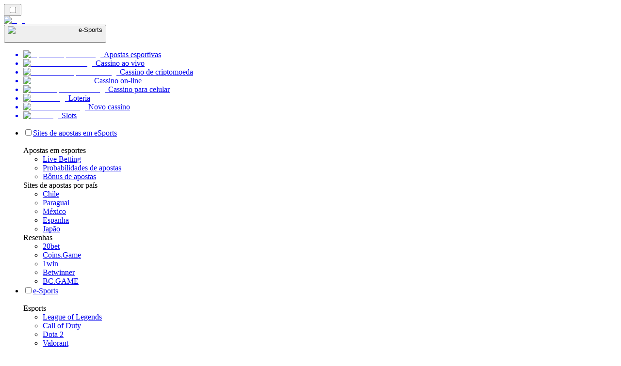

--- FILE ---
content_type: text/html; charset=utf-8
request_url: https://esportbetting.com.br/rooli/
body_size: 103100
content:
<!DOCTYPE html><html lang="en" data-theme="esports" dir="ltr"><head><meta charSet="utf-8"/><meta name="viewport" content="width=device-width, initial-scale=1"/><link rel="preload" as="image" imageSrcSet="/_next/image/?url=%2F_static%2Fassets%2Fcharacters%2Fesports%2Flogo.svg&amp;w=256&amp;q=75 1x, /_next/image/?url=%2F_static%2Fassets%2Fcharacters%2Fesports%2Flogo.svg&amp;w=640&amp;q=75 2x"/><link rel="preload" as="image" imageSrcSet="/_next/image/?url=%2F_static%2Fassets%2Fcharacters%2Fesports%2FselectorLogo.svg&amp;w=32&amp;q=75 1x, /_next/image/?url=%2F_static%2Fassets%2Fcharacters%2Fesports%2FselectorLogo.svg&amp;w=48&amp;q=75 2x"/><link rel="stylesheet" href="/_next/static/chunks/8b5c5815975307d1.css?dpl=dpl_4Gcn9vfy5Vj1EKHch8Jop54ZomMp" data-precedence="next"/><link rel="stylesheet" href="/_next/static/chunks/bff08f63ccc9d2dc.css?dpl=dpl_4Gcn9vfy5Vj1EKHch8Jop54ZomMp" data-precedence="next"/><link rel="preload" as="script" fetchPriority="low" href="/_next/static/chunks/5a47af740237ce0f.js?dpl=dpl_4Gcn9vfy5Vj1EKHch8Jop54ZomMp"/><script src="/_next/static/chunks/0e752b9f427a64a5.js?dpl=dpl_4Gcn9vfy5Vj1EKHch8Jop54ZomMp" async=""></script><script src="/_next/static/chunks/59b72a16ac4c6fdc.js?dpl=dpl_4Gcn9vfy5Vj1EKHch8Jop54ZomMp" async=""></script><script src="/_next/static/chunks/a2297f6b5bbb4d3b.js?dpl=dpl_4Gcn9vfy5Vj1EKHch8Jop54ZomMp" async=""></script><script src="/_next/static/chunks/turbopack-a000e740b4cf17b0.js?dpl=dpl_4Gcn9vfy5Vj1EKHch8Jop54ZomMp" async=""></script><script src="/_next/static/chunks/95b8dbd04c23990b.js?dpl=dpl_4Gcn9vfy5Vj1EKHch8Jop54ZomMp" async=""></script><script src="/_next/static/chunks/bd7510644ecead66.js?dpl=dpl_4Gcn9vfy5Vj1EKHch8Jop54ZomMp" async=""></script><script src="/_next/static/chunks/065f34919498fa13.js?dpl=dpl_4Gcn9vfy5Vj1EKHch8Jop54ZomMp" async=""></script><script src="/_next/static/chunks/281c6a6cad17e7d6.js?dpl=dpl_4Gcn9vfy5Vj1EKHch8Jop54ZomMp" async=""></script><meta name="next-size-adjust" content=""/><title>Jogos de eSports em Destaque no Rooli</title><meta name="description" content="Descubra os principais jogos de eSports em Rooli. Veja detalhes sobre títulos, apostas e bónus disponíveis em 2025."/><link rel="canonical" href="https://esportbetting.com.br/rooli/"/><link rel="alternate" hrefLang="x-default" href="https://esportranker.com/rooli/"/><link rel="alternate" hrefLang="en" href="https://esportranker.com/rooli/"/><link rel="alternate" hrefLang="fr" href="https://e-sportsfrance.com/rooli/"/><link rel="alternate" hrefLang="fi" href="https://esportfinland.com/rooli/"/><link rel="alternate" hrefLang="de" href="https://esportranking.de/rooli/"/><link rel="alternate" hrefLang="en-CA" href="https://esportbet.ca/rooli/"/><link rel="alternate" hrefLang="en-NZ" href="https://esportbetting.co.nz/rooli/"/><link rel="alternate" hrefLang="fr-CA" href="https://esportbet.ca/fr/rooli/"/><link rel="alternate" hrefLang="nb" href="https://e-sportnorge.com/rooli/"/><meta property="og:title" content="Jogos de eSports em Destaque no Rooli"/><meta property="og:description" content="Descubra os principais jogos de eSports em Rooli. Veja detalhes sobre títulos, apostas e bónus disponíveis em 2025."/><meta property="og:url" content="https://esportbetting.com.br/rooli/"/><meta property="og:site_name" content="esportbetting.com.br"/><meta property="og:locale" content="pt"/><meta property="og:image" content="https://res.cloudinary.com/wdnetwork/image/upload/v1731445675/wdn-solutions/allan/networks/GLOBAL/fa96652c-77ac-430f-a992-89d622bd9edf.png"/><meta property="og:image:alt" content="Rooli"/><meta property="og:type" content="website"/><meta name="twitter:card" content="summary_large_image"/><meta name="twitter:title" content="Jogos de eSports em Destaque no Rooli"/><meta name="twitter:description" content="Descubra os principais jogos de eSports em Rooli. Veja detalhes sobre títulos, apostas e bónus disponíveis em 2025."/><meta name="twitter:image" content="https://res.cloudinary.com/wdnetwork/image/upload/v1731445675/wdn-solutions/allan/networks/GLOBAL/fa96652c-77ac-430f-a992-89d622bd9edf.png"/><meta name="twitter:image:alt" content="Rooli"/><link rel="icon" href="https://res.cloudinary.com/wdnetwork/image/upload/v1760687952/wdn-solutions/allan/networks/rec4tMkSLWxeAanU9/dwfszztfrrnyguqlutvx.png"/><script>
            rudderanalytics = window.rudderanalytics = [];
            for (var methods = ["load", "page", "track", "identify", "alias", "group", "ready", "reset", "getAnonymousId", "setAnonymousId"], i = 0; i < methods.length; i++) {
                var method = methods[i];
                rudderanalytics[method] = function(a) {
                    return function() {
                        rudderanalytics.push([a].concat(Array.prototype.slice.call(arguments)))
                    }
                }(method)
            };</script><script type="text/javascript">
        !function(){"use strict";window.RudderSnippetVersion="3.2.0";var e="rudderanalytics";window[e]||(window[e]=[])
        ;var rudderanalytics=window[e];if(Array.isArray(rudderanalytics)){
        if(true===rudderanalytics.snippetExecuted&&window.console&&console.error){
        console.error("RudderStack JavaScript SDK snippet included more than once.")}else{rudderanalytics.snippetExecuted=true,
        window.rudderAnalyticsBuildType="legacy";var sdkBaseUrl="https://cdn.xstat.org";var sdkVersion="v3"
        ;var sdkFileName="rsa.min.js";var scriptLoadingMode="async"
        ;var r=["setDefaultInstanceKey","load","ready","page","track","identify","alias","group","reset","setAnonymousId","startSession","endSession","consent","addCustomIntegration"]
        ;for(var n=0;n<r.length;n++){var t=r[n];rudderanalytics[t]=function(r){return function(){var n
        ;Array.isArray(window[e])?rudderanalytics.push([r].concat(Array.prototype.slice.call(arguments))):null===(n=window[e][r])||void 0===n||n.apply(window[e],arguments)
        }}(t)}try{
        new Function('class Test{field=()=>{};test({prop=[]}={}){return prop?(prop?.property??[...prop]):import("");}}'),
        window.rudderAnalyticsBuildType="modern"}catch(i){}var d=document.head||document.getElementsByTagName("head")[0]
        ;var o=document.body||document.getElementsByTagName("body")[0];window.rudderAnalyticsAddScript=function(e,r,n){
        var t=document.createElement("script");t.src=e,t.setAttribute("data-loader","RS_JS_SDK"),r&&n&&t.setAttribute(r,n),
        "async"===scriptLoadingMode?t.async=true:"defer"===scriptLoadingMode&&(t.defer=true),
        d?d.insertBefore(t,d.firstChild):o.insertBefore(t,o.firstChild)},window.rudderAnalyticsMount=function(){!function(){
        if("undefined"==typeof globalThis){var e;var r=function getGlobal(){
        return"undefined"!=typeof self?self:"undefined"!=typeof window?window:null}();r&&Object.defineProperty(r,"globalThis",{
        value:r,configurable:true})}
        }(),window.rudderAnalyticsAddScript("".concat(sdkBaseUrl,"/").concat(sdkVersion,"/").concat(window.rudderAnalyticsBuildType,"/").concat(sdkFileName),"data-rsa-write-key","2meh7uI0DvjDHZteK8vantlqj47")
        },
        "undefined"==typeof Promise||"undefined"==typeof globalThis?window.rudderAnalyticsAddScript("https://polyfill-fastly.io/v3/polyfill.min.js?version=3.111.0&features=Symbol%2CPromise&callback=rudderAnalyticsMount"):window.rudderAnalyticsMount()
        ;var loadOptions={pluginsSDKBaseURL: "https://cdn.xstat.org/v3/modern/plugins", destSDKBaseURL: "https://cdn.xstat.org/v3/modern/js-integrations", configUrl: "https://api.xstat.org"};rudderanalytics.load("2meh7uI0DvjDHZteK8vantlqj47","https://dataplane.xstat.org",loadOptions)}}}();
        </script><script src="/_next/static/chunks/a6dad97d9634a72d.js?dpl=dpl_4Gcn9vfy5Vj1EKHch8Jop54ZomMp" noModule=""></script></head><body class="inter_fea38105-module__7KR6oa__variable montserrat_43b7b7a9-module__wUOlla__variable bg-bg-tertiary min-h-screen"><div hidden=""><!--$--><!--/$--></div><!--&--><!--&--><!--&--><!--&--><!--$--><!--html--><!--head--><!--body--><script id="websiteSchema" type="application/ld+json">{"@context":"https://schema.org","@type":"WebSite","copyrightYear":"2024-05-15","name":"esportbetting.com.br","url":"https://esportbetting.com.br","discussionUrl":"https://esportbetting.com.br","mainEntityOfPage":"https://esportbetting.com.br","isAccessibleForFree":true,"alternateName":"Classificação do cassino","description":"Descubra os principais jogos de eSports em Rooli. Veja detalhes sobre títulos, apostas e bónus disponíveis em 2025.","copyrightHolder":{"@type":"Organization","name":"Classificação do cassino"},"sourceOrganization":{"@type":"Organization","foundingDate":"2024-05-15","legalName":"Classificação do cassino","name":"Classificação do cassino","url":"https://esportbetting.com.br"},"inLanguage":"pt"}</script><script id="organizationSchema" type="application/ld+json">{"@context":"https://schema.org","@type":"Organization","url":"https://esportbetting.com.br","logo":"https://res.cloudinary.com/wdnetwork/image/upload/v1638778343/wdn-solutions/allan/networks/rec4tMkSLWxeAanU9/a8f79307185eb1a514e6df26b28f6baarec4tMkSLWxeAanU9.png"}</script><!--$--><!--$--><!--/$--><!--$?--><template id="B:0"></template><!--/$--><!--/$--><header class="laptop:sticky laptop:top-0 bg-bg-primary laptop:pb-2 relative z-50 w-full pb-2"><div class="tablet:max-w-[768px] laptop:max-w-[1024px] desktop:max-w-[1220px] tablet:px-0 mx-auto px-5 laptop:relative laptop:pt-[10px] laptop:grid-cols-[auto_1fr] laptop:grid-rows-[auto_auto] grid w-full grid-cols-3 items-center pt-2"><div class="laptop:hidden peer/hamburger flex items-center justify-start"><button type="button"><label for="hamburger" aria-label="Open menu" class="bg-bg-secondary/50 hover:bg-bg-secondary/70 has-[:checked]:bg-bg-secondary/50 relative flex h-[40px] w-[40px] cursor-pointer items-center justify-center rounded-md p-[5.5px_5px]"><div class="relative flex h-[10px] w-[14px] flex-col items-start gap-[2px]"><input type="checkbox" id="hamburger" class="peer hidden"/><span class="absolute top-0 h-[2px] w-full origin-center rounded-[26.71px] bg-white/70 transition-all duration-300 ease-out peer-checked:top-1/2 peer-checked:-translate-y-1/2 peer-checked:rotate-45"></span><span class="absolute top-[4px] h-[2px] w-full origin-center rounded-[26.71px] bg-white/70 transition-all duration-300 ease-out peer-checked:top-1/2 peer-checked:-translate-y-1/2 peer-checked:opacity-0"></span><span class="absolute top-[8px] h-[2px] w-full origin-center rounded-[26.71px] bg-white/70 transition-all duration-300 ease-out peer-checked:top-1/2 peer-checked:-translate-y-1/2 peer-checked:-rotate-45"></span></div></label></button></div><div class="laptop:row-span-2 laptop:justify-start flex items-center justify-center"><a href="/"><img alt="logo" width="250" height="60" decoding="async" data-nimg="1" class="desktop:w-[253px] desktop:h-[60px] laptop:w-[190px] laptop:max-w-[190px] laptop:h-[80px] laptop:object-left laptop:mt-0 h-[60px] w-[165px] max-w-[165px] object-contain object-center desktop:max-w-[var(--logo-w-desktop)]" style="color:transparent;object-fit:contain;object-position:left;--logo-w-desktop:250px" srcSet="/_next/image/?url=%2F_static%2Fassets%2Fcharacters%2Fesports%2Flogo.svg&amp;w=256&amp;q=75 1x, /_next/image/?url=%2F_static%2Fassets%2Fcharacters%2Fesports%2Flogo.svg&amp;w=640&amp;q=75 2x" src="/_next/image/?url=%2F_static%2Fassets%2Fcharacters%2Fesports%2Flogo.svg&amp;w=640&amp;q=75"/></a></div><div class="flex items-center justify-end gap-3"><div class="relative laptop:flex hidden w-auto min-w-[177px]"><button type="button" class="group flex h-[40px] w-full cursor-pointer items-center justify-between rounded-[4px] px-3 py-[6px] transition-colors bg-bg-secondary/50 hover:bg-bg-secondary/70"><div class="flex items-center"><img alt="selected e-Sports logo" width="22" height="22" decoding="async" data-nimg="1" class="laptop:w-[22px] laptop:h-[22px] h-[20px] w-[20px] ltr:ml-0 ltr:mr-2 rtl:ml-2 rtl:mr-0" style="color:transparent" srcSet="/_next/image/?url=%2F_static%2Fassets%2Fcharacters%2Fesports%2FselectorLogo.svg&amp;w=32&amp;q=75 1x, /_next/image/?url=%2F_static%2Fassets%2Fcharacters%2Fesports%2FselectorLogo.svg&amp;w=48&amp;q=75 2x" src="/_next/image/?url=%2F_static%2Fassets%2Fcharacters%2Fesports%2FselectorLogo.svg&amp;w=48&amp;q=75"/><span class="text-white/80 hover:text-white laptop:block laptop:text-sm whitespace-nowrap text-left text-xs ltr:ml-1 ltr:mr-0 rtl:ml-0 rtl:mr-1 hidden">e-Sports</span></div><svg width="6" height="10" viewBox="0 0 6 10" fill="none" xmlns="http://www.w3.org/2000/svg" size="4" class="fill-white h-[8px] w-[8px] rotate-90 transition-transform duration-200 ltr:ml-[5px] rtl:mr-[5px]"><path d="M6 5C6 5.24845 5.87565 5.49689 5.7513 5.62112L1.64767 9.7205C1.27461 10.0932 0.65285 10.0932 0.279793 9.7205C-0.0932643 9.34783 -0.0932643 8.72671 0.279793 8.35404L3.63731 5L0.279792 1.64596C-0.0932646 1.27329 -0.0932647 0.652175 0.279792 0.279504C0.652849 -0.0931673 1.27461 -0.0931674 1.64767 0.279504L5.62694 4.25466C5.87565 4.50311 6 4.75155 6 5Z"></path></svg></button><ul class="bg-bg-secondary absolute z-40 mt-1 rounded-[4px] shadow-lg ltr:right-0 rtl:left-0 max-h-[60vh] overflow-y-scroll w-[177px] py-2 pl-1 flex-col gap-2 hidden" role="menu" tabindex="0"><a href="https://bettingranker.com.br" target="_self" rel="noopener"><li class="text-white/80 hover:text-white caption-2 whitespace-nowrap border-b-white/10 p-2 first:rounded-tl-[4px] first:rounded-tr-[4px] last:rounded-bl-[4px] last:rounded-br-[4px] hover:cursor-pointer [&amp;:not(:last-child)]:border-b-[1px] bg-transparent group"><div class="flex items-center"><img alt="Apostas esportivas logo" loading="lazy" width="22" height="22" decoding="async" data-nimg="1" class="laptop:w-[22px] laptop:h-[22px] h-[20px] w-[20px] opacity-80 group-hover:opacity-100" style="color:transparent" srcSet="/_next/image/?url=%2F_static%2Fassets%2Fcharacters%2Fbetting%2FselectorLogo.svg&amp;w=32&amp;q=75 1x, /_next/image/?url=%2F_static%2Fassets%2Fcharacters%2Fbetting%2FselectorLogo.svg&amp;w=48&amp;q=75 2x" src="/_next/image/?url=%2F_static%2Fassets%2Fcharacters%2Fbetting%2FselectorLogo.svg&amp;w=48&amp;q=75"/><span class="ltr:ml-2 rtl:mr-2">Apostas esportivas</span></div></li></a><a href="https://livecasinorank.com.br" target="_self" rel="noopener"><li class="text-white/80 hover:text-white caption-2 whitespace-nowrap border-b-white/10 p-2 first:rounded-tl-[4px] first:rounded-tr-[4px] last:rounded-bl-[4px] last:rounded-br-[4px] hover:cursor-pointer [&amp;:not(:last-child)]:border-b-[1px] bg-transparent group"><div class="flex items-center"><img alt="Cassino ao vivo logo" loading="lazy" width="22" height="22" decoding="async" data-nimg="1" class="laptop:w-[22px] laptop:h-[22px] h-[20px] w-[20px] opacity-80 group-hover:opacity-100" style="color:transparent" srcSet="/_next/image/?url=%2F_static%2Fassets%2Fcharacters%2Flive%2FselectorLogo.svg&amp;w=32&amp;q=75 1x, /_next/image/?url=%2F_static%2Fassets%2Fcharacters%2Flive%2FselectorLogo.svg&amp;w=48&amp;q=75 2x" src="/_next/image/?url=%2F_static%2Fassets%2Fcharacters%2Flive%2FselectorLogo.svg&amp;w=48&amp;q=75"/><span class="ltr:ml-2 rtl:mr-2">Cassino ao vivo</span></div></li></a><a href="https://cryptocasinos-br.com" target="_self" rel="noopener"><li class="text-white/80 hover:text-white caption-2 whitespace-nowrap border-b-white/10 p-2 first:rounded-tl-[4px] first:rounded-tr-[4px] last:rounded-bl-[4px] last:rounded-br-[4px] hover:cursor-pointer [&amp;:not(:last-child)]:border-b-[1px] bg-transparent group"><div class="flex items-center"><img alt="Cassino de criptomoeda logo" loading="lazy" width="22" height="22" decoding="async" data-nimg="1" class="laptop:w-[22px] laptop:h-[22px] h-[20px] w-[20px] opacity-80 group-hover:opacity-100" style="color:transparent" srcSet="/_next/image/?url=%2F_static%2Fassets%2Fcharacters%2Fcrypto%2FselectorLogo.svg&amp;w=32&amp;q=75 1x, /_next/image/?url=%2F_static%2Fassets%2Fcharacters%2Fcrypto%2FselectorLogo.svg&amp;w=48&amp;q=75 2x" src="/_next/image/?url=%2F_static%2Fassets%2Fcharacters%2Fcrypto%2FselectorLogo.svg&amp;w=48&amp;q=75"/><span class="ltr:ml-2 rtl:mr-2">Cassino de criptomoeda</span></div></li></a><a href="https://onlinecasinorank.com.br" target="_self" rel="noopener"><li class="text-white/80 hover:text-white caption-2 whitespace-nowrap border-b-white/10 p-2 first:rounded-tl-[4px] first:rounded-tr-[4px] last:rounded-bl-[4px] last:rounded-br-[4px] hover:cursor-pointer [&amp;:not(:last-child)]:border-b-[1px] bg-transparent group"><div class="flex items-center"><img alt="Cassino on-line logo" loading="lazy" width="22" height="22" decoding="async" data-nimg="1" class="laptop:w-[22px] laptop:h-[22px] h-[20px] w-[20px] opacity-80 group-hover:opacity-100" style="color:transparent" srcSet="/_next/image/?url=%2F_static%2Fassets%2Fcharacters%2Fonline%2FselectorLogo.svg&amp;w=32&amp;q=75 1x, /_next/image/?url=%2F_static%2Fassets%2Fcharacters%2Fonline%2FselectorLogo.svg&amp;w=48&amp;q=75 2x" src="/_next/image/?url=%2F_static%2Fassets%2Fcharacters%2Fonline%2FselectorLogo.svg&amp;w=48&amp;q=75"/><span class="ltr:ml-2 rtl:mr-2">Cassino on-line</span></div></li></a><a href="https://mobilecasinorank.com.br" target="_self" rel="noopener"><li class="text-white/80 hover:text-white caption-2 whitespace-nowrap border-b-white/10 p-2 first:rounded-tl-[4px] first:rounded-tr-[4px] last:rounded-bl-[4px] last:rounded-br-[4px] hover:cursor-pointer [&amp;:not(:last-child)]:border-b-[1px] bg-transparent group"><div class="flex items-center"><img alt="Cassino para celular logo" loading="lazy" width="22" height="22" decoding="async" data-nimg="1" class="laptop:w-[22px] laptop:h-[22px] h-[20px] w-[20px] opacity-80 group-hover:opacity-100" style="color:transparent" srcSet="/_next/image/?url=%2F_static%2Fassets%2Fcharacters%2Fmobile%2FselectorLogo.svg&amp;w=32&amp;q=75 1x, /_next/image/?url=%2F_static%2Fassets%2Fcharacters%2Fmobile%2FselectorLogo.svg&amp;w=48&amp;q=75 2x" src="/_next/image/?url=%2F_static%2Fassets%2Fcharacters%2Fmobile%2FselectorLogo.svg&amp;w=48&amp;q=75"/><span class="ltr:ml-2 rtl:mr-2">Cassino para celular</span></div></li></a><a href="https://Lottorank.com.br" target="_self" rel="noopener"><li class="text-white/80 hover:text-white caption-2 whitespace-nowrap border-b-white/10 p-2 first:rounded-tl-[4px] first:rounded-tr-[4px] last:rounded-bl-[4px] last:rounded-br-[4px] hover:cursor-pointer [&amp;:not(:last-child)]:border-b-[1px] bg-transparent group"><div class="flex items-center"><img alt="Loteria logo" loading="lazy" width="22" height="22" decoding="async" data-nimg="1" class="laptop:w-[22px] laptop:h-[22px] h-[20px] w-[20px] opacity-80 group-hover:opacity-100" style="color:transparent" srcSet="/_next/image/?url=%2F_static%2Fassets%2Fcharacters%2Flotto%2FselectorLogo.svg&amp;w=32&amp;q=75 1x, /_next/image/?url=%2F_static%2Fassets%2Fcharacters%2Flotto%2FselectorLogo.svg&amp;w=48&amp;q=75 2x" src="/_next/image/?url=%2F_static%2Fassets%2Fcharacters%2Flotto%2FselectorLogo.svg&amp;w=48&amp;q=75"/><span class="ltr:ml-2 rtl:mr-2">Loteria</span></div></li></a><a href="https://newcasinos-brazil.com" target="_self" rel="noopener"><li class="text-white/80 hover:text-white caption-2 whitespace-nowrap border-b-white/10 p-2 first:rounded-tl-[4px] first:rounded-tr-[4px] last:rounded-bl-[4px] last:rounded-br-[4px] hover:cursor-pointer [&amp;:not(:last-child)]:border-b-[1px] bg-transparent group"><div class="flex items-center"><img alt="Novo cassino logo" loading="lazy" width="22" height="22" decoding="async" data-nimg="1" class="laptop:w-[22px] laptop:h-[22px] h-[20px] w-[20px] opacity-80 group-hover:opacity-100" style="color:transparent" srcSet="/_next/image/?url=%2F_static%2Fassets%2Fcharacters%2Fnew%2FselectorLogo.svg&amp;w=32&amp;q=75 1x, /_next/image/?url=%2F_static%2Fassets%2Fcharacters%2Fnew%2FselectorLogo.svg&amp;w=48&amp;q=75 2x" src="/_next/image/?url=%2F_static%2Fassets%2Fcharacters%2Fnew%2FselectorLogo.svg&amp;w=48&amp;q=75"/><span class="ltr:ml-2 rtl:mr-2">Novo cassino</span></div></li></a><a href="https://slotsrank.com.br" target="_self" rel="noopener"><li class="text-white/80 hover:text-white caption-2 whitespace-nowrap border-b-white/10 p-2 first:rounded-tl-[4px] first:rounded-tr-[4px] last:rounded-bl-[4px] last:rounded-br-[4px] hover:cursor-pointer [&amp;:not(:last-child)]:border-b-[1px] bg-transparent group"><div class="flex items-center"><img alt="Slots logo" loading="lazy" width="22" height="22" decoding="async" data-nimg="1" class="laptop:w-[22px] laptop:h-[22px] h-[20px] w-[20px] opacity-80 group-hover:opacity-100" style="color:transparent" srcSet="/_next/image/?url=%2F_static%2Fassets%2Fcharacters%2Fslots%2FselectorLogo.svg&amp;w=32&amp;q=75 1x, /_next/image/?url=%2F_static%2Fassets%2Fcharacters%2Fslots%2FselectorLogo.svg&amp;w=48&amp;q=75 2x" src="/_next/image/?url=%2F_static%2Fassets%2Fcharacters%2Fslots%2FselectorLogo.svg&amp;w=48&amp;q=75"/><span class="ltr:ml-2 rtl:mr-2">Slots</span></div></li></a></ul></div></div><div class="bg-bg-primary animate-in slide-in-from-top-4 laptop:static laptop:animate-none laptop:block laptop:w-auto laptop:rounded-none laptop:bg-transparent laptop:px-0 laptop:pb-0 laptop:pt-0 laptop:col-start-2 laptop:row-start-2 laptop:justify-self-end absolute right-0 top-full z-20 mt-0 hidden w-full rounded-bl-[20px] rounded-br-[20px] px-4 pb-4 pt-0 peer-has-[:checked]/hamburger:block"><div class="tablet:max-w-[768px] laptop:max-w-[1024px] flex w-full items-center gap-4 self-center"><nav class="flex w-full items-center"><ul class="laptop:gap-10 desktop:gap-12 laptop:flex-row laptop:items-center flex w-full flex-col items-start"><li class="group relative list-none"><label class="laptop:text-sm desktop:text-base laptop:group-hover:text-white relative z-10 cursor-pointer font-normal text-white/80 hover:text-white has-[:checked]:text-white laptop:w-max laptop:py-2 laptop:px-0 laptop:pb-0 flex w-full items-center gap-2 rounded-[6px] px-[10px] py-3 transition-all peer has-[:checked]:before:absolute has-[:checked]:before:inset-0 has-[:checked]:before:-z-10 has-[:checked]:before:rounded-[6px] has-[:checked]:before:bg-black has-[:checked]:before:opacity-10" for="link-/sites-de-apostas-esportivas/"><input type="checkbox" id="link-/sites-de-apostas-esportivas/" class="peer hidden"/><a class="laptop:text-white/80 laptop:group-hover:text-white flex items-center gap-2 hover:text-white" href="/sites-de-apostas-esportivas/">Sites de apostas em eSports</a><div class="laptop:group-hover:rotate-0 rtl:laptop:group-hover:rotate-180 laptop:group-hover:fill-white rotate-90 fill-white/60 transition-all peer-checked:fill-white ltr:peer-checked:rotate-0 rtl:peer-checked:rotate-180 laptop:p-0 p-2"><svg width="6" height="10" viewBox="0 0 6 10" fill="none" xmlns="http://www.w3.org/2000/svg" class="fill-white/60"><path d="M6 5C6 5.24845 5.87565 5.49689 5.7513 5.62112L1.64767 9.7205C1.27461 10.0932 0.65285 10.0932 0.279793 9.7205C-0.0932643 9.34783 -0.0932643 8.72671 0.279793 8.35404L3.63731 5L0.279792 1.64596C-0.0932646 1.27329 -0.0932647 0.652175 0.279792 0.279504C0.652849 -0.0931673 1.27461 -0.0931674 1.64767 0.279504L5.62694 4.25466C5.87565 4.50311 6 4.75155 6 5Z"></path></svg></div></label><div class="bg-bg-primary absolute left-0 z-20 hidden h-[20px] w-full laptop:group-hover:block"></div><div id="link-/sites-de-apostas-esportivas/-dropdown" class="flex-col flex-wrap laptop:absolute laptop:top-[calc(100%+0px)] laptop:bg-bg-primary laptop:rounded-bl-[20px] laptop:rounded-br-[20px] laptop:py-9 laptop:px-12 laptop:gap-3 laptop:flex-row laptop:shadow-bg-primary laptop:shadow-[0px_4px_84px_0px] z-20 laptop:min-w-max laptop:max-w-[90vw] laptop:left-1/2 laptop:-translate-x-1/2 tablet:max-w-[768px] laptop: laptop:group-hover:grid desktop:gap-6 laptop:[grid-template-columns:var(--dynamic-cols)] hidden gap-2 peer-has-[:checked]:grid" style="--dynamic-cols:repeat(3, auto)"><div class="laptop:p-0 laptop:flex laptop:flex-col items-start laptop:px-0 laptop:pb-0 laptop:pt-0 pb-[15px] pl-[15px] pt-2"><span class="laptop:mr-5 desktop:text-base font-inter text-sm font-medium uppercase">Apostas em esportes</span><ul class="laptop:flex laptop:flex-col flex list-none flex-col items-start gap-2 laptop:mt-4 mt-4"><li><a href="/guias/live-betting/" class="cursor-pointer block w-max py-[2px] transition-all h-max font-montserrat text-white/80 hover:text-accent laptop:max-w-[20vw] desktop:text-sm max-w-[85vw] overflow-hidden text-ellipsis whitespace-nowrap text-sm">Live Betting</a></li><li><a href="/probabilidades-de-apostas/" class="cursor-pointer block w-max py-[2px] transition-all h-max font-montserrat text-white/80 hover:text-accent laptop:max-w-[20vw] desktop:text-sm max-w-[85vw] overflow-hidden text-ellipsis whitespace-nowrap text-sm">Probabilidades de apostas</a></li><li><a href="/bônus/" class="cursor-pointer block w-max py-[2px] transition-all h-max font-montserrat text-white/80 hover:text-accent laptop:max-w-[20vw] desktop:text-sm max-w-[85vw] overflow-hidden text-ellipsis whitespace-nowrap text-sm">Bônus de apostas</a></li></ul></div><div class="laptop:p-0 laptop:flex laptop:flex-col items-start laptop:px-0 laptop:pb-0 laptop:pt-0 pb-[15px] pl-[15px] pt-2"><span class="laptop:mr-5 desktop:text-base font-inter text-sm font-medium uppercase">Sites de apostas por país</span><ul class="laptop:flex laptop:flex-col flex list-none flex-col items-start gap-2 laptop:mt-4 mt-4"><li><a href="/chile/" class="cursor-pointer block w-max py-[2px] transition-all h-max font-montserrat text-white/80 hover:text-accent laptop:max-w-[20vw] desktop:text-sm max-w-[85vw] overflow-hidden text-ellipsis whitespace-nowrap text-sm">Chile</a></li><li><a href="/paraguai/" class="cursor-pointer block w-max py-[2px] transition-all h-max font-montserrat text-white/80 hover:text-accent laptop:max-w-[20vw] desktop:text-sm max-w-[85vw] overflow-hidden text-ellipsis whitespace-nowrap text-sm">Paraguai</a></li><li><a href="/méxico/" class="cursor-pointer block w-max py-[2px] transition-all h-max font-montserrat text-white/80 hover:text-accent laptop:max-w-[20vw] desktop:text-sm max-w-[85vw] overflow-hidden text-ellipsis whitespace-nowrap text-sm">México</a></li><li><a href="/espanha/" class="cursor-pointer block w-max py-[2px] transition-all h-max font-montserrat text-white/80 hover:text-accent laptop:max-w-[20vw] desktop:text-sm max-w-[85vw] overflow-hidden text-ellipsis whitespace-nowrap text-sm">Espanha</a></li><li><a href="/japão/" class="cursor-pointer block w-max py-[2px] transition-all h-max font-montserrat text-white/80 hover:text-accent laptop:max-w-[20vw] desktop:text-sm max-w-[85vw] overflow-hidden text-ellipsis whitespace-nowrap text-sm">Japão</a></li></ul></div><div class="laptop:p-0 laptop:flex laptop:flex-col items-start laptop:px-0 laptop:pb-0 laptop:pt-0 pb-[15px] pl-[15px] pt-2"><span class="laptop:mr-5 desktop:text-base font-inter text-sm font-medium uppercase">Resenhas</span><ul class="laptop:flex laptop:flex-col flex list-none flex-col items-start gap-2 laptop:mt-4 mt-4"><!--$?--><template id="B:1"></template><div></div><!--/$--></ul></div></div></li><li class="group relative list-none"><label class="laptop:text-sm desktop:text-base laptop:group-hover:text-white relative z-10 cursor-pointer font-normal text-white/80 hover:text-white has-[:checked]:text-white laptop:w-max laptop:py-2 laptop:px-0 laptop:pb-0 flex w-full items-center gap-2 rounded-[6px] px-[10px] py-3 transition-all peer has-[:checked]:before:absolute has-[:checked]:before:inset-0 has-[:checked]:before:-z-10 has-[:checked]:before:rounded-[6px] has-[:checked]:before:bg-black has-[:checked]:before:opacity-10" for="link-/e-sports/"><input type="checkbox" id="link-/e-sports/" class="peer hidden"/><a class="laptop:text-white/80 laptop:group-hover:text-white flex items-center gap-2 hover:text-white" href="/e-sports/">e-Sports</a><div class="laptop:group-hover:rotate-0 rtl:laptop:group-hover:rotate-180 laptop:group-hover:fill-white rotate-90 fill-white/60 transition-all peer-checked:fill-white ltr:peer-checked:rotate-0 rtl:peer-checked:rotate-180 laptop:p-0 p-2"><svg width="6" height="10" viewBox="0 0 6 10" fill="none" xmlns="http://www.w3.org/2000/svg" class="fill-white/60"><path d="M6 5C6 5.24845 5.87565 5.49689 5.7513 5.62112L1.64767 9.7205C1.27461 10.0932 0.65285 10.0932 0.279793 9.7205C-0.0932643 9.34783 -0.0932643 8.72671 0.279793 8.35404L3.63731 5L0.279792 1.64596C-0.0932646 1.27329 -0.0932647 0.652175 0.279792 0.279504C0.652849 -0.0931673 1.27461 -0.0931674 1.64767 0.279504L5.62694 4.25466C5.87565 4.50311 6 4.75155 6 5Z"></path></svg></div></label><div class="bg-bg-primary absolute left-0 z-20 hidden h-[20px] w-full laptop:group-hover:block"></div><div id="link-/e-sports/-dropdown" class="flex-col flex-wrap laptop:absolute laptop:top-[calc(100%+0px)] laptop:bg-bg-primary laptop:rounded-bl-[20px] laptop:rounded-br-[20px] laptop:py-9 laptop:px-12 laptop:gap-3 laptop:flex-row laptop:shadow-bg-primary laptop:shadow-[0px_4px_84px_0px] z-20 laptop:min-w-max laptop:max-w-[90vw] laptop:left-1/2 laptop:-translate-x-1/2 tablet:max-w-[768px] laptop: laptop:group-hover:grid desktop:gap-6 laptop:[grid-template-columns:var(--dynamic-cols)] hidden gap-2 peer-has-[:checked]:grid" style="--dynamic-cols:repeat(3, auto)"><div class="laptop:p-0 laptop:flex laptop:flex-col items-start laptop:px-0 laptop:pb-0 laptop:pt-0 pb-[15px] pl-[15px] pt-2"><span class="laptop:mr-5 desktop:text-base font-inter text-sm font-medium uppercase">Esports</span><ul class="laptop:flex laptop:flex-col flex list-none flex-col items-start gap-2 laptop:mt-4 mt-4"><li><a href="/e-sports/league-of-legends/" class="cursor-pointer block w-max py-[2px] transition-all h-max font-montserrat text-white/80 hover:text-accent laptop:max-w-[20vw] desktop:text-sm max-w-[85vw] overflow-hidden text-ellipsis whitespace-nowrap text-sm">League of Legends</a></li><li><a href="/e-sports/call-of-duty/" class="cursor-pointer block w-max py-[2px] transition-all h-max font-montserrat text-white/80 hover:text-accent laptop:max-w-[20vw] desktop:text-sm max-w-[85vw] overflow-hidden text-ellipsis whitespace-nowrap text-sm">Call of Duty</a></li><li><a href="/e-sports/dota-2/" class="cursor-pointer block w-max py-[2px] transition-all h-max font-montserrat text-white/80 hover:text-accent laptop:max-w-[20vw] desktop:text-sm max-w-[85vw] overflow-hidden text-ellipsis whitespace-nowrap text-sm">Dota 2</a></li><li><a href="/e-sports/valorant/" class="cursor-pointer block w-max py-[2px] transition-all h-max font-montserrat text-white/80 hover:text-accent laptop:max-w-[20vw] desktop:text-sm max-w-[85vw] overflow-hidden text-ellipsis whitespace-nowrap text-sm">Valorant</a></li><li><a href="/e-sports/csgo/" class="cursor-pointer block w-max py-[2px] transition-all h-max font-montserrat text-white/80 hover:text-accent laptop:max-w-[20vw] desktop:text-sm max-w-[85vw] overflow-hidden text-ellipsis whitespace-nowrap text-sm">CS:GO</a></li></ul></div><div class="laptop:p-0 laptop:flex laptop:flex-col items-start laptop:px-0 laptop:pb-0 laptop:pt-0 pb-[15px] pl-[15px] pt-2"><span class="laptop:mr-5 desktop:text-base font-inter text-sm font-medium uppercase">Probabilidades</span><ul class="laptop:flex laptop:flex-col flex list-none flex-col items-start gap-2 laptop:mt-4 mt-4"><li><a href="/probabilidades-de-apostas/league-of-legends-betting-odds/" class="cursor-pointer block w-max py-[2px] transition-all h-max font-montserrat text-white/80 hover:text-accent laptop:max-w-[20vw] desktop:text-sm max-w-[85vw] overflow-hidden text-ellipsis whitespace-nowrap text-sm">League of Legends Betting Odds</a></li><li><a href="/probabilidades-de-apostas/call-of-duty-betting-odds/" class="cursor-pointer block w-max py-[2px] transition-all h-max font-montserrat text-white/80 hover:text-accent laptop:max-w-[20vw] desktop:text-sm max-w-[85vw] overflow-hidden text-ellipsis whitespace-nowrap text-sm">Call of Duty Betting Odds</a></li><li><a href="/probabilidades-de-apostas/dota-2-betting-odds/" class="cursor-pointer block w-max py-[2px] transition-all h-max font-montserrat text-white/80 hover:text-accent laptop:max-w-[20vw] desktop:text-sm max-w-[85vw] overflow-hidden text-ellipsis whitespace-nowrap text-sm">Dota 2 Betting Odds</a></li><li><a href="/probabilidades-de-apostas/valorant-betting-odds/" class="cursor-pointer block w-max py-[2px] transition-all h-max font-montserrat text-white/80 hover:text-accent laptop:max-w-[20vw] desktop:text-sm max-w-[85vw] overflow-hidden text-ellipsis whitespace-nowrap text-sm">Valorant Betting Odds</a></li><li><a href="/probabilidades-de-apostas/csgo-betting-odds/" class="cursor-pointer block w-max py-[2px] transition-all h-max font-montserrat text-white/80 hover:text-accent laptop:max-w-[20vw] desktop:text-sm max-w-[85vw] overflow-hidden text-ellipsis whitespace-nowrap text-sm">CS:GO Betting Odds</a></li></ul></div><div class="laptop:p-0 laptop:flex laptop:flex-col items-start laptop:px-0 laptop:pb-0 laptop:pt-0 pb-[15px] pl-[15px] pt-2"><span class="laptop:mr-5 desktop:text-base font-inter text-sm font-medium uppercase">Guias de jogos de esportes</span><ul class="laptop:flex laptop:flex-col flex list-none flex-col items-start gap-2 laptop:mt-4 mt-4"><li><a href="/guias/how-to-bet/" class="cursor-pointer block w-max py-[2px] transition-all h-max font-montserrat text-white/80 hover:text-accent laptop:max-w-[20vw] desktop:text-sm max-w-[85vw] overflow-hidden text-ellipsis whitespace-nowrap text-sm">How to Bet</a></li><li><a href="/guias/betting-picks/" class="cursor-pointer block w-max py-[2px] transition-all h-max font-montserrat text-white/80 hover:text-accent laptop:max-w-[20vw] desktop:text-sm max-w-[85vw] overflow-hidden text-ellipsis whitespace-nowrap text-sm">Escolhas de apostas em esportes</a></li><li><a href="/guias/esports-game-genres/" class="cursor-pointer block w-max py-[2px] transition-all h-max font-montserrat text-white/80 hover:text-accent laptop:max-w-[20vw] desktop:text-sm max-w-[85vw] overflow-hidden text-ellipsis whitespace-nowrap text-sm">Gêneros de esportes</a></li><li><a href="/guias/betting-strategy/" class="cursor-pointer block w-max py-[2px] transition-all h-max font-montserrat text-white/80 hover:text-accent laptop:max-w-[20vw] desktop:text-sm max-w-[85vw] overflow-hidden text-ellipsis whitespace-nowrap text-sm">Estratégia de apostas esportivas</a></li><li><a href="/guias/terminology/" class="cursor-pointer block w-max py-[2px] transition-all h-max font-montserrat text-white/80 hover:text-accent laptop:max-w-[20vw] desktop:text-sm max-w-[85vw] overflow-hidden text-ellipsis whitespace-nowrap text-sm">Terminology</a></li></ul></div></div></li><li class="group relative list-none"><label class="laptop:text-sm desktop:text-base laptop:group-hover:text-white relative z-10 cursor-pointer font-normal text-white/80 hover:text-white has-[:checked]:text-white laptop:w-max laptop:py-2 laptop:px-0 laptop:pb-0 flex w-full items-center gap-2 rounded-[6px] px-[10px] py-3 transition-all peer has-[:checked]:before:absolute has-[:checked]:before:inset-0 has-[:checked]:before:-z-10 has-[:checked]:before:rounded-[6px] has-[:checked]:before:bg-black has-[:checked]:before:opacity-10" for="link-/torneios/"><input type="checkbox" id="link-/torneios/" class="peer hidden"/><a class="laptop:text-white/80 laptop:group-hover:text-white flex items-center gap-2 hover:text-white" href="/torneios/">Torneios</a><div class="laptop:group-hover:rotate-0 rtl:laptop:group-hover:rotate-180 laptop:group-hover:fill-white rotate-90 fill-white/60 transition-all peer-checked:fill-white ltr:peer-checked:rotate-0 rtl:peer-checked:rotate-180 laptop:p-0 p-2"><svg width="6" height="10" viewBox="0 0 6 10" fill="none" xmlns="http://www.w3.org/2000/svg" class="fill-white/60"><path d="M6 5C6 5.24845 5.87565 5.49689 5.7513 5.62112L1.64767 9.7205C1.27461 10.0932 0.65285 10.0932 0.279793 9.7205C-0.0932643 9.34783 -0.0932643 8.72671 0.279793 8.35404L3.63731 5L0.279792 1.64596C-0.0932646 1.27329 -0.0932647 0.652175 0.279792 0.279504C0.652849 -0.0931673 1.27461 -0.0931674 1.64767 0.279504L5.62694 4.25466C5.87565 4.50311 6 4.75155 6 5Z"></path></svg></div></label><div class="bg-bg-primary absolute left-0 z-20 hidden h-[20px] w-full laptop:group-hover:block"></div><div id="link-/torneios/-dropdown" class="flex-col flex-wrap laptop:absolute laptop:top-[calc(100%+0px)] laptop:bg-bg-primary laptop:rounded-bl-[20px] laptop:rounded-br-[20px] laptop:py-9 laptop:px-12 laptop:gap-3 laptop:flex-row laptop:shadow-bg-primary laptop:shadow-[0px_4px_84px_0px] z-20 laptop:min-w-max laptop:max-w-[90vw] laptop:left-1/2 laptop:-translate-x-1/2 tablet:max-w-[768px] laptop: laptop:group-hover:grid desktop:gap-6 laptop:[grid-template-columns:var(--dynamic-cols)] hidden gap-2 peer-has-[:checked]:grid" style="--dynamic-cols:repeat(2, auto)"><div class="laptop:p-0 laptop:flex laptop:flex-col items-start laptop:px-0 laptop:pb-0 laptop:pt-0 pb-[15px] pl-[15px] pt-2"><span class="laptop:mr-5 desktop:text-base font-inter text-sm font-medium uppercase">Melhores torneios</span><ul class="laptop:flex laptop:flex-col flex list-none flex-col items-start gap-2 laptop:mt-4 mt-4"><li><a href="/torneios/pgl-csgo-major/" class="cursor-pointer block w-max py-[2px] transition-all h-max font-montserrat text-white/80 hover:text-accent laptop:max-w-[20vw] desktop:text-sm max-w-[85vw] overflow-hidden text-ellipsis whitespace-nowrap text-sm">PGL CS:GO Major</a></li><li><a href="/torneios/league-of-legends-world-championship/" class="cursor-pointer block w-max py-[2px] transition-all h-max font-montserrat text-white/80 hover:text-accent laptop:max-w-[20vw] desktop:text-sm max-w-[85vw] overflow-hidden text-ellipsis whitespace-nowrap text-sm">League of Legends World Championship</a></li><li><a href="/torneios/overwatch-league/" class="cursor-pointer block w-max py-[2px] transition-all h-max font-montserrat text-white/80 hover:text-accent laptop:max-w-[20vw] desktop:text-sm max-w-[85vw] overflow-hidden text-ellipsis whitespace-nowrap text-sm">Overwatch League</a></li><li><a href="/torneios/call-of-duty-league/" class="cursor-pointer block w-max py-[2px] transition-all h-max font-montserrat text-white/80 hover:text-accent laptop:max-w-[20vw] desktop:text-sm max-w-[85vw] overflow-hidden text-ellipsis whitespace-nowrap text-sm">Call of Duty League</a></li><li><a href="/torneios/the-international/" class="cursor-pointer block w-max py-[2px] transition-all h-max font-montserrat text-white/80 hover:text-accent laptop:max-w-[20vw] desktop:text-sm max-w-[85vw] overflow-hidden text-ellipsis whitespace-nowrap text-sm">The International</a></li></ul></div><div class="laptop:p-0 laptop:flex laptop:flex-col items-start laptop:px-0 laptop:pb-0 laptop:pt-0 pb-[15px] pl-[15px] pt-2"><span class="laptop:mr-5 desktop:text-base font-inter text-sm font-medium uppercase">Outros torneios</span><ul class="laptop:flex laptop:flex-col flex list-none flex-col items-start gap-2 laptop:mt-4 mt-4"><li><a href="/torneios/arena-campeonato-mundial/" class="cursor-pointer block w-max py-[2px] transition-all h-max font-montserrat text-white/80 hover:text-accent laptop:max-w-[20vw] desktop:text-sm max-w-[85vw] overflow-hidden text-ellipsis whitespace-nowrap text-sm">Arena Campeonato Mundial</a></li><li><a href="/torneios/blast-premier/" class="cursor-pointer block w-max py-[2px] transition-all h-max font-montserrat text-white/80 hover:text-accent laptop:max-w-[20vw] desktop:text-sm max-w-[85vw] overflow-hidden text-ellipsis whitespace-nowrap text-sm">BLAST Premier</a></li><li><a href="/torneios/dota-major-championships/" class="cursor-pointer block w-max py-[2px] transition-all h-max font-montserrat text-white/80 hover:text-accent laptop:max-w-[20vw] desktop:text-sm max-w-[85vw] overflow-hidden text-ellipsis whitespace-nowrap text-sm">Dota Major Championships</a></li><li><a href="/torneios/arena-of-valor-international-championship/" class="cursor-pointer block w-max py-[2px] transition-all h-max font-montserrat text-white/80 hover:text-accent laptop:max-w-[20vw] desktop:text-sm max-w-[85vw] overflow-hidden text-ellipsis whitespace-nowrap text-sm">Arena of Valor International Championship</a></li><li><a href="/torneios/esl-gaming/" class="cursor-pointer block w-max py-[2px] transition-all h-max font-montserrat text-white/80 hover:text-accent laptop:max-w-[20vw] desktop:text-sm max-w-[85vw] overflow-hidden text-ellipsis whitespace-nowrap text-sm">ESL Gaming</a></li></ul></div></div></li><li class="group relative list-none"><label class="laptop:text-sm desktop:text-base laptop:group-hover:text-white relative z-10 cursor-pointer font-normal text-white/80 hover:text-white has-[:checked]:text-white laptop:w-max laptop:py-2 laptop:px-0 laptop:pb-0 flex w-full items-center gap-2 rounded-[6px] px-[10px] py-3 transition-all peer has-[:checked]:before:absolute has-[:checked]:before:inset-0 has-[:checked]:before:-z-10 has-[:checked]:before:rounded-[6px] has-[:checked]:before:bg-black has-[:checked]:before:opacity-10" for="link-/guias/"><input type="checkbox" id="link-/guias/" class="peer hidden"/><a class="laptop:text-white/80 laptop:group-hover:text-white flex items-center gap-2 hover:text-white" href="/guias/">Guias</a><div class="laptop:group-hover:rotate-0 rtl:laptop:group-hover:rotate-180 laptop:group-hover:fill-white rotate-90 fill-white/60 transition-all peer-checked:fill-white ltr:peer-checked:rotate-0 rtl:peer-checked:rotate-180 laptop:p-0 p-2"><svg width="6" height="10" viewBox="0 0 6 10" fill="none" xmlns="http://www.w3.org/2000/svg" class="fill-white/60"><path d="M6 5C6 5.24845 5.87565 5.49689 5.7513 5.62112L1.64767 9.7205C1.27461 10.0932 0.65285 10.0932 0.279793 9.7205C-0.0932643 9.34783 -0.0932643 8.72671 0.279793 8.35404L3.63731 5L0.279792 1.64596C-0.0932646 1.27329 -0.0932647 0.652175 0.279792 0.279504C0.652849 -0.0931673 1.27461 -0.0931674 1.64767 0.279504L5.62694 4.25466C5.87565 4.50311 6 4.75155 6 5Z"></path></svg></div></label><div class="bg-bg-primary absolute left-0 z-20 hidden h-[20px] w-full laptop:group-hover:block"></div><div id="link-/guias/-dropdown" class="flex-col flex-wrap laptop:absolute laptop:top-[calc(100%+0px)] laptop:bg-bg-primary laptop:rounded-bl-[20px] laptop:rounded-br-[20px] laptop:py-9 laptop:px-12 laptop:gap-3 laptop:flex-row laptop:shadow-bg-primary laptop:shadow-[0px_4px_84px_0px] z-20 laptop:min-w-max laptop:max-w-[90vw] laptop:left-1/2 laptop:-translate-x-1/2 tablet:max-w-[768px] laptop: laptop:group-hover:grid desktop:gap-6 laptop:[grid-template-columns:var(--dynamic-cols)] hidden gap-2 peer-has-[:checked]:grid" style="--dynamic-cols:repeat(3, auto)"><div class="laptop:p-0 laptop:flex laptop:flex-col items-start laptop:px-0 laptop:pb-0 laptop:pt-0 pb-[15px] pl-[15px] pt-2"><span class="laptop:mr-5 desktop:text-base font-inter text-sm font-medium uppercase">Guias de bônus</span><ul class="laptop:flex laptop:flex-col flex list-none flex-col items-start gap-2 laptop:mt-4 mt-4"><li><a href="/bônus/apostas-grátis/" class="cursor-pointer block w-max py-[2px] transition-all h-max font-montserrat text-white/80 hover:text-accent laptop:max-w-[20vw] desktop:text-sm max-w-[85vw] overflow-hidden text-ellipsis whitespace-nowrap text-sm">Apostas grátis</a></li><li><a href="/bônus/códigos-de-bônus/" class="cursor-pointer block w-max py-[2px] transition-all h-max font-montserrat text-white/80 hover:text-accent laptop:max-w-[20vw] desktop:text-sm max-w-[85vw] overflow-hidden text-ellipsis whitespace-nowrap text-sm">Códigos de bônus</a></li><li><a href="/bônus/bônus-sem-depósito/" class="cursor-pointer block w-max py-[2px] transition-all h-max font-montserrat text-white/80 hover:text-accent laptop:max-w-[20vw] desktop:text-sm max-w-[85vw] overflow-hidden text-ellipsis whitespace-nowrap text-sm">Bônus sem depósito</a></li></ul></div><div class="laptop:p-0 laptop:flex laptop:flex-col items-start laptop:px-0 laptop:pb-0 laptop:pt-0 pb-[15px] pl-[15px] pt-2"><span class="laptop:mr-5 desktop:text-base font-inter text-sm font-medium uppercase">Guias de pagamento</span><ul class="laptop:flex laptop:flex-col flex list-none flex-col items-start gap-2 laptop:mt-4 mt-4"></ul></div><div class="laptop:p-0 laptop:flex laptop:flex-col items-start laptop:px-0 laptop:pb-0 laptop:pt-0 pb-[15px] pl-[15px] pt-2"><span class="laptop:mr-5 desktop:text-base font-inter text-sm font-medium uppercase">Guias de apostas esportivas</span><ul class="laptop:flex laptop:flex-col flex list-none flex-col items-start gap-2 laptop:mt-4 mt-4"><li><a href="/guias/mobile-betting/" class="cursor-pointer block w-max py-[2px] transition-all h-max font-montserrat text-white/80 hover:text-accent laptop:max-w-[20vw] desktop:text-sm max-w-[85vw] overflow-hidden text-ellipsis whitespace-nowrap text-sm">Mobile Betting</a></li><li><a href="/guias/fantasy-betting/" class="cursor-pointer block w-max py-[2px] transition-all h-max font-montserrat text-white/80 hover:text-accent laptop:max-w-[20vw] desktop:text-sm max-w-[85vw] overflow-hidden text-ellipsis whitespace-nowrap text-sm">Fantasy Betting</a></li><li><a href="/guias/skin-betting/" class="cursor-pointer block w-max py-[2px] transition-all h-max font-montserrat text-white/80 hover:text-accent laptop:max-w-[20vw] desktop:text-sm max-w-[85vw] overflow-hidden text-ellipsis whitespace-nowrap text-sm">Skin Betting</a></li><li><a href="/guias/arbitrage-betting/" class="cursor-pointer block w-max py-[2px] transition-all h-max font-montserrat text-white/80 hover:text-accent laptop:max-w-[20vw] desktop:text-sm max-w-[85vw] overflow-hidden text-ellipsis whitespace-nowrap text-sm">Arbitrage Betting</a></li></ul></div></div></li><li class="group relative list-none w-max"><label class="laptop:text-sm desktop:text-base laptop:group-hover:text-white relative z-10 cursor-pointer font-normal text-white/80 hover:text-white has-[:checked]:text-white laptop:w-max laptop:py-2 laptop:px-0 laptop:pb-0 flex w-full items-center gap-2 rounded-[6px] px-[10px] py-3 transition-all" for="link-/novidades/"><input type="checkbox" id="link-/novidades/" class="peer hidden"/><a class="laptop:text-white/80 laptop:group-hover:text-white flex items-center gap-2 hover:text-white" href="/novidades/">Novidades</a></label><div class="bg-bg-primary absolute left-0 z-20 hidden h-[20px] w-full"></div></li></ul></nav><script id="navigationSchema" type="application/ld+json">{"@context":"https://schema.org","@graph":[{"@type":"SiteNavigationElement","name":"Sites de apostas em eSports","url":"https://esportbetting.com.br/sites-de-apostas-esportivas/"},{"@type":"SiteNavigationElement","name":"e-Sports","url":"https://esportbetting.com.br/e-sports/"},{"@type":"SiteNavigationElement","name":"Torneios","url":"https://esportbetting.com.br/torneios/"},{"@type":"SiteNavigationElement","name":"Guias","url":"https://esportbetting.com.br/guias/"},{"@type":"SiteNavigationElement","name":"Novidades","url":"https://esportbetting.com.br/novidades/"}]}</script></div></div></div></header><main class="pt-0"><script id="reviewSchema" type="application/ld+json">{"@context":"https://schema.org","@type":"Review","description":"Descubra os principais jogos de eSports em Rooli. Veja detalhes sobre títulos, apostas e bónus disponíveis em 2025.","itemReviewed":{"@type":"Organization","name":"Rooli","url":"https://esportbetting.com.br/rooli/","image":"https://res.cloudinary.com/wdnetwork/image/upload/v1731445675/wdn-solutions/allan/networks/GLOBAL/fa96652c-77ac-430f-a992-89d622bd9edf.png"},"author":{"@type":"Person","name":"Amelia Tan","image":"https://res.cloudinary.com/wdnetwork/image/upload/v1698951203/wdn-solutions/allan/networks/rec4tMkSLWxeAanU9/178a5425-5ffb-4660-9376-fe925b126d98.png"},"reviewRating":{"@type":"Rating","ratingValue":8.5,"bestRating":10,"worstRating":1},"publisher":{"@type":"Organization","name":"Classificação do cassino","url":"https://esportbetting.com.br","image":"https://res.cloudinary.com/wdnetwork/image/upload/v1638778343/wdn-solutions/allan/networks/rec4tMkSLWxeAanU9/a8f79307185eb1a514e6df26b28f6baarec4tMkSLWxeAanU9.png"}}</script><!--$?--><template id="B:2"></template><div class="from-bg-primary to-bg-secondary relative bg-gradient-to-b pb-4"><div class="tablet:max-w-[768px] laptop:max-w-[1024px] desktop:max-w-[1220px] tablet:px-0 mx-auto w-full px-5 tablet:!px-3 laptop:!px-2 desktop:!px-0 relative flex flex-col items-start overflow-hidden !px-5 pb-6"><script id="breadcrumbSchema" type="application/ld+json">{"@context":"https://schema.org","@type":"BreadcrumbList","itemListElement":[{"@type":"ListItem","position":1,"item":{"@id":"https://esportbetting.com.br/","name":"e-Sports"}},{"@type":"ListItem","position":2,"item":{"@id":"https://esportbetting.com.br/rooli/","name":"Rooli"}}]}</script><div class="laptop:mt-2 mb-2 flex max-w-full items-center justify-center gap-2 overflow-hidden laptop:justify-start"><a href="/" class="laptop:text-[13px] truncate text-[11px] text-white/50">e-Sports</a><svg width="6" height="10" viewBox="0 0 6 10" fill="none" xmlns="http://www.w3.org/2000/svg" class="laptop:w-[6px] laptop:h-2 h-[6px] w-[4px] fill-white/60 rtl:rotate-180"><path d="M6 5C6 5.24845 5.87565 5.49689 5.7513 5.62112L1.64767 9.7205C1.27461 10.0932 0.65285 10.0932 0.279793 9.7205C-0.0932643 9.34783 -0.0932643 8.72671 0.279793 8.35404L3.63731 5L0.279792 1.64596C-0.0932646 1.27329 -0.0932647 0.652175 0.279792 0.279504C0.652849 -0.0931673 1.27461 -0.0931674 1.64767 0.279504L5.62694 4.25466C5.87565 4.50311 6 4.75155 6 5Z"></path></svg><span class="laptop:text-[13px] truncate text-[11px] text-accent-contrast">Rooli</span></div><div class="laptop:gap-7 flex w-full flex-col gap-5"><div class="laptop:flex-row laptop:justify-between laptop:items-end laptop:gap-7 flex flex-col"><h1 class="heading-1 break-word-legacy whitespace-normal uppercase leading-none text-white">Revisão do Rooli : Apostas em eSports 2025</h1><div><div class="tablet:flex-col desktop:flex-row laptop:flex flex hidden flex-col gap-4"><div class="flex items-center gap-2"><div class="bg-primary/20 flex items-center justify-center rounded-full border-[2px] h-[25px] w-[25px]"><svg height="13" viewBox="0 0 13 13" fill="none" xmlns="http://www.w3.org/2000/svg"><path class="fill-white/80" d="M16.0486 1.58824H14.8235V0.529412C14.8235 0.389003 14.7678 0.254345 14.6685 0.155061C14.5692 0.0557771 14.4345 0 14.2941 0C14.1537 0 14.0191 0.0557771 13.9198 0.155061C13.8205 0.254345 13.7647 0.389003 13.7647 0.529412V1.58824H9.52941V0.529412C9.52941 0.389003 9.47364 0.254345 9.37435 0.155061C9.27507 0.0557771 9.14041 0 9 0C8.85959 0 8.72493 0.0557771 8.62565 0.155061C8.52637 0.254345 8.47059 0.389003 8.47059 0.529412V1.58824H4.23529V0.529412C4.23529 0.389003 4.17952 0.254345 4.08023 0.155061C3.98095 0.0557771 3.84629 0 3.70588 0C3.56547 0 3.43082 0.0557771 3.33153 0.155061C3.23225 0.254345 3.17647 0.389003 3.17647 0.529412V1.58824H1.95141C1.43399 1.58866 0.937889 1.79439 0.57202 2.16026C0.20615 2.52612 0.000420608 3.02223 0 3.53965V5.29412H18V3.53965C17.9996 3.02223 17.7938 2.52612 17.428 2.16026C17.0621 1.79439 16.566 1.58866 16.0486 1.58824Z"></path><path class="fill-white/80" d="M13.7648 17.6897L17.6899 13.7646H13.7648V17.6897Z"></path><path class="fill-white/80" d="M0 16.0487C0.000420608 16.5661 0.20615 17.0622 0.57202 17.4281C0.937889 17.7939 1.43399 17.9997 1.95141 18.0001H12.7059V13.2354C12.7059 13.095 12.7617 12.9603 12.8609 12.861C12.9602 12.7617 13.0949 12.706 13.2353 12.706H18V6.35303H0V16.0487ZM5.18453 11.0966C5.28381 10.9973 5.41844 10.9416 5.55882 10.9416C5.6992 10.9416 5.83384 10.9973 5.93312 11.0966L7.85277 13.0162L12.0669 8.80209C12.1157 8.75152 12.1741 8.71119 12.2387 8.68344C12.3033 8.6557 12.3728 8.64109 12.4431 8.64048C12.5134 8.63987 12.5831 8.65327 12.6482 8.67989C12.7132 8.70651 12.7723 8.74582 12.822 8.79552C12.8717 8.84523 12.9111 8.90434 12.9377 8.9694C12.9643 9.03447 12.9777 9.10418 12.9771 9.17447C12.9765 9.24477 12.9619 9.31424 12.9341 9.37883C12.9064 9.44342 12.866 9.50184 12.8155 9.55067L8.22759 14.1391C8.17842 14.1883 8.12003 14.2274 8.05576 14.254C7.99149 14.2806 7.9226 14.2944 7.85303 14.2944C7.78346 14.2944 7.71457 14.2806 7.6503 14.254C7.58603 14.2274 7.52764 14.1883 7.47847 14.1391L5.18453 11.8451C5.08528 11.7459 5.02953 11.6112 5.02953 11.4709C5.02953 11.3305 5.08528 11.1958 5.18453 11.0966Z"></path></svg></div><div class="text-white/80 text-xs"><span class="text-nowrap ltr:ml-1 rtl:mr-1 text-white/80">Last updated: </span><span class="text-nowrap font-medium">12.11.2025</span></div></div><div class="flex items-center gap-2"><div class="bg-primary/20 overflow-hidden rounded-full border-[2px] border-[hsl(var(--twc-bg-tertiary))] h-[25px] w-[25px] min-w-[25px]"><img alt="Amelia Tan" loading="lazy" width="25" height="25" decoding="async" data-nimg="1" class="h-full w-full object-cover" style="color:transparent" srcSet="/_next/image/?url=https%3A%2F%2Fres.cloudinary.com%2Fwdnetwork%2Fimage%2Fupload%2Fv1698951203%2Fwdn-solutions%2Fallan%2Fnetworks%2Frec4tMkSLWxeAanU9%2F178a5425-5ffb-4660-9376-fe925b126d98.png&amp;w=32&amp;q=75 1x, /_next/image/?url=https%3A%2F%2Fres.cloudinary.com%2Fwdnetwork%2Fimage%2Fupload%2Fv1698951203%2Fwdn-solutions%2Fallan%2Fnetworks%2Frec4tMkSLWxeAanU9%2F178a5425-5ffb-4660-9376-fe925b126d98.png&amp;w=64&amp;q=75 2x" src="/_next/image/?url=https%3A%2F%2Fres.cloudinary.com%2Fwdnetwork%2Fimage%2Fupload%2Fv1698951203%2Fwdn-solutions%2Fallan%2Fnetworks%2Frec4tMkSLWxeAanU9%2F178a5425-5ffb-4660-9376-fe925b126d98.png&amp;w=64&amp;q=75"/></div><div class="text-white/80 text-xs"><span class="whitespace-nowrap text-nowrap ltr:mr-1 rtl:ml-1 text-white/80">Publicado por:</span><span class="whitespace-nowrap text-nowrap font-medium">Amelia Tan</span></div></div></div></div></div><div class="tablet:flex-row desktop:p-5 tablet:justify-between tablet:gap-10 flex w-full flex-col items-center rounded-[20px] bg-white/10 p-3"><div class="tablet:w-[220px] tablet:min-w-[220px] tablet:h-[140px] desktop::w-[287px] desktop:min-w-[287px] relative h-[164px] w-full overflow-hidden rounded-[10px] object-contain p-2" style="background-color:#FFFFFF"><a class="outlink h-full w-full cursor-pointer" href="/goto/rooli" target="_blank" rel="nofollow noopener noreferrer" data-name="Rooli" data-position="1" data-offer="US$ 4.000 + 475 Rodadas Grátis" data-prefix="bonus" data-type="button" data-provider-id="clw8aqzzb006408l0e2rcyfon"><img alt="Rooli Review" loading="lazy" width="574" height="312" decoding="async" data-nimg="1" class="h-full w-full object-contain p-0" style="color:transparent;background-color:#FFFFFF" srcSet="/_next/image/?url=https%3A%2F%2Fres.cloudinary.com%2Fwdnetwork%2Fimage%2Fupload%2Fv1731445675%2Fwdn-solutions%2Fallan%2Fnetworks%2FGLOBAL%2Ffa96652c-77ac-430f-a992-89d622bd9edf.png&amp;w=640&amp;q=75 1x, /_next/image/?url=https%3A%2F%2Fres.cloudinary.com%2Fwdnetwork%2Fimage%2Fupload%2Fv1731445675%2Fwdn-solutions%2Fallan%2Fnetworks%2FGLOBAL%2Ffa96652c-77ac-430f-a992-89d622bd9edf.png&amp;w=1200&amp;q=75 2x" src="/_next/image/?url=https%3A%2F%2Fres.cloudinary.com%2Fwdnetwork%2Fimage%2Fupload%2Fv1731445675%2Fwdn-solutions%2Fallan%2Fnetworks%2FGLOBAL%2Ffa96652c-77ac-430f-a992-89d622bd9edf.png&amp;w=1200&amp;q=75"/></a><img alt="Rooli Review" loading="lazy" width="25" height="25" decoding="async" data-nimg="1" class="absolute bottom-2 right-2 h-[25px] w-[25px] rounded-full bg-white/50 opacity-70" style="color:transparent" srcSet="/_next/image/?url=%2F_static%2Fassets%2F18plus_bl.svg&amp;w=32&amp;q=75 1x, /_next/image/?url=%2F_static%2Fassets%2F18plus_bl.svg&amp;w=64&amp;q=75 2x" src="/_next/image/?url=%2F_static%2Fassets%2F18plus_bl.svg&amp;w=64&amp;q=75"/></div><div class="tablet:items-center tablet:mt-0 mt-4 flex flex-col"><span class="body-1 text-center">Oferta de bônus</span><strong class="heading-2 px-10 text-center font-extrabold uppercase italic leading-none">US$ 4.000+ 475 Rodadas Grátis</strong><div class="mt-4 flex flex-row justify-center gap-2"><div class="flex flex-row items-center gap-1 rounded-full bg-white/20 px-3 py-2 text-xs font-bold"><svg width="14" height="14" viewBox="0 0 14 14" fill="none" xmlns="http://www.w3.org/2000/svg" class="h-4 w-4"><path class="fill-accent-contrast" d="M5.97637 0.739169C6.25891 -0.0110379 7.32012 -0.0110382 7.60267 0.739169L8.74316 3.76734C8.86552 4.09222 9.16952 4.31309 9.51632 4.32907L12.7487 4.47799C13.5495 4.51488 13.8774 5.52414 13.2513 6.02469L10.7237 8.04512C10.4526 8.26189 10.3364 8.61926 10.4284 8.95402L11.2856 12.0742C11.498 12.8472 10.6395 13.471 9.96995 13.0301L7.26736 11.2507C6.9774 11.0598 6.60163 11.0598 6.31168 11.2507L3.60909 13.0301C2.93954 13.471 2.08101 12.8472 2.29338 12.0742L3.15062 8.95402C3.24259 8.61926 3.12647 8.26189 2.8553 8.04512L0.327769 6.02469C-0.298407 5.52414 0.0295222 4.51488 0.830323 4.47799L4.06271 4.32907C4.40951 4.31309 4.71351 4.09222 4.83587 3.76734L5.97637 0.739169Z"></path></svg>8.5</div></div></div><div class="laptop:w-auto flex w-full flex-col items-center"><a class="outlink w-full cursor-pointer" href="/goto/rooli" target="_blank" rel="nofollow noopener noreferrer" data-name="Rooli" data-position="1" data-offer="US$ 4.000 + 475 Rodadas Grátis" data-prefix="bonus" data-type="button" data-provider-id="clw8aqzzb006408l0e2rcyfon"><button type="button" class="outline-none relative z-10 flex item-center justify-center min-w-max text-white transition-all active:shadow-none focus:shadow-none font-bold capitalize rounded-[10px] bg-accent hover:from-cta-primary-active-from hover:to-cta-primary-active-to hover:opacity-85 hover:shadow-lg focus:bg-cta-primary-pressed active:bg-cta-primary-pressed focus:shadow-transparent active:shadow-transparent text-xl desktop:text-2xl px-9 [&amp;:has(span)]:pl-3 [&amp;:has(span)]:pr-5 py-4 desktop:py-5 [&amp;:has(span)]:py-4 [&amp;[data-variant=&#x27;secondary&#x27;]]:py-4 [&amp;[data-variant=&#x27;secondary&#x27;]]:text-[22px] [&amp;[data-variant=&#x27;secondary&#x27;]]:px-[46px] [&amp;[data-variant=&#x27;tertiary&#x27;]]:py-3 [&amp;[data-variant=&#x27;tertiary&#x27;]]:text-base desktop:px-12 mt-6 cursor-pointer rtl:bg-[#daa520] w-full">Obter seu bônus</button></a><span class="mt-3 text-center text-[11px] text-white/50">+18 | jogar com responsabilidade | aplicam-se termos e condições</span></div></div></div></div></div><!--/$--><!--$--><section class="pb-4 pt-10"><div class="tablet:max-w-[768px] laptop:max-w-[1024px] desktop:max-w-[1220px] tablet:px-0 mx-auto w-full px-5"><div class="bg-bg-primary flex flex-col content-center rounded-2xl p-4 shadow-lg"><span class="heading-3 desktop:mb-[20px] mb-[10px] block text-center text-white">Not available in your country. Please try:</span><div class="laptop:flex-row flex flex-col justify-center gap-4"></div></div></div></section><!--/$--><section class="bg-bg-tertiary flex w-full flex-col items-center"><div class="tablet:max-w-[768px] laptop:max-w-[1024px] desktop:max-w-[1220px] tablet:px-0 mx-auto w-full px-5 laptop:flex laptop:justify-between laptop:mt-11 mt-6 !z-20"><aside class="laptop:flex laptop:top-[110px] desktop:top-[100px] desktop:w-[280px] desktop:min-w-[280px] peer sticky hidden h-max w-[250px] min-w-[250px] flex-col gap-5"><nav class="flex flex-col gap-2 rounded-2xl bg-white p-4"><a class="hover:bg-bg-primary/80 data-[state=open]:bg-bg-primary group flex w-full cursor-pointer items-center gap-3 px-4 py-3 transition-all hover:rounded-[6px] hover:text-white bg-bg-primary rounded-[6px] text-white" href="#verdict"><div class="h-[25px] w-[25px]"><div class="group-hover:[&amp;_path]:fill-primary [&amp;_path]:transition-all [&amp;_path]:fill-accent"><svg width="14" height="14" viewBox="0 0 14 14" fill="none" xmlns="http://www.w3.org/2000/svg" class="h-[25px] w-[25px] min-w-[25px]"><path d="M5.97637 0.739169C6.25891 -0.0110379 7.32012 -0.0110382 7.60267 0.739169L8.74316 3.76734C8.86552 4.09222 9.16952 4.31309 9.51632 4.32907L12.7487 4.47799C13.5495 4.51488 13.8774 5.52414 13.2513 6.02469L10.7237 8.04512C10.4526 8.26189 10.3364 8.61926 10.4284 8.95402L11.2856 12.0742C11.498 12.8472 10.6395 13.471 9.96995 13.0301L7.26736 11.2507C6.9774 11.0598 6.60163 11.0598 6.31168 11.2507L3.60909 13.0301C2.93954 13.471 2.08101 12.8472 2.29338 12.0742L3.15062 8.95402C3.24259 8.61926 3.12647 8.26189 2.8553 8.04512L0.327769 6.02469C-0.298407 5.52414 0.0295222 4.51488 0.830323 4.47799L4.06271 4.32907C4.40951 4.31309 4.71351 4.09222 4.83587 3.76734L5.97637 0.739169Z"></path></svg></div></div><span class="body-2 capitalize">verdict</span><svg width="6" height="10" viewBox="0 0 6 10" fill="none" xmlns="http://www.w3.org/2000/svg" class="group-hover:fill-bg-primary/80 transition-al ml-auto h-[12px] w-[8px] rtl:rotate-180 fill-white"><path d="M6 5C6 5.24845 5.87565 5.49689 5.7513 5.62112L1.64767 9.7205C1.27461 10.0932 0.65285 10.0932 0.279793 9.7205C-0.0932643 9.34783 -0.0932643 8.72671 0.279793 8.35404L3.63731 5L0.279792 1.64596C-0.0932646 1.27329 -0.0932647 0.652175 0.279792 0.279504C0.652849 -0.0931673 1.27461 -0.0931674 1.64767 0.279504L5.62694 4.25466C5.87565 4.50311 6 4.75155 6 5Z"></path></svg></a><a class="bg-bg-tertiary text-bg-primary/80 hover:bg-bg-primary/80 data-[state=open]:bg-bg-primary group flex w-full cursor-pointer items-center gap-3 rounded-[6px] px-4 py-3 transition-all hover:rounded-[6px] hover:text-white" href="#bonuses"><div class="h-[25px] w-[25px]"><div class="group-hover:[&amp;_path]:fill-primary [&amp;_path]:fill-bg-primary/80 [&amp;_path]:transition-all"><svg width="13" height="16" viewBox="0 0 13 16" fill="none" xmlns="http://www.w3.org/2000/svg" class="h-[25px] w-[22px] min-w-[22px]"><path d="M7.39711e-06 5.81081V13.4277C6.42106e-06 13.6492 0.0437553 13.8685 0.128747 14.073C0.213739 14.2776 0.338302 14.4633 0.495299 14.6197C0.652295 14.7761 0.838639 14.9 1.04365 14.9842C1.24866 15.0685 1.46831 15.1116 1.69001 15.1109H11.315C11.7619 15.1109 12.1905 14.9336 12.5065 14.6179C12.8225 14.3023 13 13.8741 13 13.4277V5.81081C13 5.36393 12.8226 4.93529 12.5068 4.61883C12.1909 4.30237 11.7623 4.12393 11.315 4.1226H10.245C10.3926 3.97057 10.5233 3.80312 10.635 3.62313C10.8488 3.26545 10.9667 2.85873 10.9772 2.44226C10.9877 2.02579 10.8905 1.61365 10.695 1.24566C10.5249 0.949006 10.2775 0.704044 9.97893 0.536909C9.68041 0.369774 9.34207 0.286739 9 0.296665C8.62539 0.284737 8.25264 0.354013 7.90738 0.499728C7.56213 0.645442 7.25257 0.864138 7 1.14077C6.80022 1.35206 6.63183 1.59092 6.5 1.85002C6.37588 1.59245 6.21597 1.35367 6.025 1.14077C5.77244 0.864138 5.46288 0.645442 5.11763 0.499728C4.77237 0.354013 4.39962 0.284737 4.02501 0.296665C3.68279 0.286414 3.34416 0.368723 3.04492 0.53489C2.74567 0.701058 2.49694 0.944909 2.32501 1.24066C2.12951 1.60866 2.03232 2.02079 2.04283 2.43726C2.05334 2.85373 2.1712 3.26045 2.38501 3.61814C2.4967 3.79812 2.62745 3.96557 2.77501 4.11761H1.69001C1.46765 4.11761 1.24748 4.16144 1.04211 4.24659C0.836748 4.33174 0.650222 4.45654 0.493225 4.61384C0.336229 4.77113 0.211849 4.95783 0.127213 5.16323C0.0425772 5.36863 -0.000650458 5.58869 7.39711e-06 5.81081ZM6 13.6125L6.03 5.62101C6.03 5.48854 6.08268 5.3615 6.17645 5.26783C6.27022 5.17417 6.3974 5.12154 6.53 5.12154C6.66261 5.12154 6.78979 5.17417 6.88356 5.26783C6.97732 5.3615 7.03 5.48854 7.03 5.62101L7 13.6125C7 13.745 6.94733 13.872 6.85356 13.9657C6.75979 14.0594 6.63261 14.112 6.5 14.112C6.3674 14.112 6.24022 14.0594 6.14645 13.9657C6.05268 13.872 6 13.745 6 13.6125ZM9 1.2956C9.16686 1.28437 9.33353 1.32006 9.48111 1.39863C9.6287 1.4772 9.7513 1.59551 9.835 1.74013C9.94492 1.95577 9.99673 2.19629 9.98533 2.438C9.97393 2.67972 9.89972 2.9143 9.77 3.11867C9.555 3.49327 8.99 4.11761 7.63 4.11761H7C7 3.51325 7.115 2.43939 7.695 1.80506C7.86114 1.62885 8.06441 1.49173 8.2901 1.40362C8.5158 1.31551 8.75828 1.27861 9 1.2956ZM3.23501 3.11867C3.10529 2.9143 3.03107 2.67972 3.01968 2.438C3.00828 2.19629 3.06009 1.95577 3.17001 1.74013C3.25333 1.5963 3.37513 1.47852 3.52174 1.4C3.66835 1.32148 3.83397 1.28533 4.00001 1.2956C4.23686 1.28108 4.47405 1.31823 4.69509 1.40448C4.91612 1.49074 5.11572 1.62402 5.28 1.79507C5.865 2.44439 5.97 3.51824 6 4.1226H5.375C4.00001 4.1226 3.45001 3.49327 3.23501 3.11867Z"></path></svg></div></div><span class="body-2 capitalize">Bônus</span><svg width="6" height="10" viewBox="0 0 6 10" fill="none" xmlns="http://www.w3.org/2000/svg" class="fill-bg-primary/40 group-hover:fill-bg-primary/80 transition-al ml-auto h-[12px] w-[8px] rtl:rotate-180"><path d="M6 5C6 5.24845 5.87565 5.49689 5.7513 5.62112L1.64767 9.7205C1.27461 10.0932 0.65285 10.0932 0.279793 9.7205C-0.0932643 9.34783 -0.0932643 8.72671 0.279793 8.35404L3.63731 5L0.279792 1.64596C-0.0932646 1.27329 -0.0932647 0.652175 0.279792 0.279504C0.652849 -0.0931673 1.27461 -0.0931674 1.64767 0.279504L5.62694 4.25466C5.87565 4.50311 6 4.75155 6 5Z"></path></svg></a><a class="bg-bg-tertiary text-bg-primary/80 hover:bg-bg-primary/80 data-[state=open]:bg-bg-primary group flex w-full cursor-pointer items-center gap-3 rounded-[6px] px-4 py-3 transition-all hover:rounded-[6px] hover:text-white" href="#esports"><div class="h-[25px] w-[25px]"><div class="group-hover:[&amp;_path]:fill-primary [&amp;_path]:fill-bg-primary/80 [&amp;_path]:transition-all"><svg width="17" height="17" viewBox="0 0 17 17" fill="none" xmlns="http://www.w3.org/2000/svg" class="h-[25px] w-[25px] min-w-[22px]"><path d="M15.9021 1.8286H13.4564C13.4564 1.63295 13.4564 1.48621 13.4564 1.29056C13.4564 1.04599 13.2118 0.850342 12.9673 0.850342H4.16293C3.91836 0.850342 3.6738 1.04599 3.6738 1.29056C3.6738 1.48621 3.62488 1.63295 3.62488 1.8286H1.22814C0.934666 1.8286 0.739014 2.07317 0.739014 2.31773V2.90469C0.739014 5.54599 2.64662 7.74708 5.23901 8.13839C5.53249 8.62752 5.87488 9.06773 6.21727 9.50795H10.9129C11.3042 9.06773 11.6466 8.62752 11.8912 8.13839C14.4836 7.69817 16.3912 5.49708 16.3912 2.90469V2.31773C16.3912 2.07317 16.1466 1.8286 15.9021 1.8286ZM1.71727 2.90469V2.80686H3.62488C3.6738 4.27426 3.96727 5.64382 4.60314 6.96447C2.89119 6.37752 1.71727 4.76339 1.71727 2.90469ZM10.5216 5.15469L9.83684 5.83947L9.98358 6.81773C10.0325 6.96447 9.93467 7.11121 9.83684 7.20904C9.78793 7.25795 9.6901 7.30686 9.59228 7.30686C9.54336 7.30686 9.44554 7.30686 9.39662 7.25795L8.5651 6.81773L7.73358 7.25795C7.58684 7.35578 7.4401 7.30686 7.29336 7.20904C7.14662 7.11121 7.09771 6.96447 7.14662 6.81773L7.29336 5.83947L6.60858 5.15469C6.51075 5.05686 6.46184 4.86121 6.51075 4.71447C6.55967 4.56773 6.70641 4.46991 6.85314 4.42099L7.78249 4.27426L8.22271 3.39382C8.27162 3.24708 8.41836 3.14926 8.61401 3.14926C8.76075 3.14926 8.90749 3.24708 9.00532 3.39382L9.44554 4.27426L10.3749 4.42099C10.5216 4.46991 10.6684 4.56773 10.7173 4.71447C10.6684 4.86121 10.6194 5.05686 10.5216 5.15469ZM15.4129 2.90469C15.4129 4.76339 14.239 6.37752 12.5271 6.96447C13.114 5.69273 13.4075 4.32317 13.4564 2.80686H15.4129V2.90469ZM10.4727 10.4373H6.65749C6.65749 11.2199 6.26619 12.0025 5.53249 12.7851C5.38575 12.9319 5.48358 13.2253 5.72814 13.2253H11.4999C11.7444 13.2253 11.8423 12.9319 11.6955 12.7851C10.864 11.9536 10.4727 11.171 10.4727 10.4373Z"></path><path d="M12.038 14.2524H5.09232C4.84775 14.2524 4.6521 14.4481 4.6521 14.6927V16.0133C4.6521 16.3068 4.84775 16.5024 5.14123 16.5024H11.9891C12.2825 16.5024 12.4782 16.3068 12.4782 16.0133V14.6437C12.4782 14.4481 12.2825 14.2524 12.038 14.2524Z"></path></svg></div></div><span class="body-2 capitalize">esports</span><svg width="6" height="10" viewBox="0 0 6 10" fill="none" xmlns="http://www.w3.org/2000/svg" class="fill-bg-primary/40 group-hover:fill-bg-primary/80 transition-al ml-auto h-[12px] w-[8px] rtl:rotate-180"><path d="M6 5C6 5.24845 5.87565 5.49689 5.7513 5.62112L1.64767 9.7205C1.27461 10.0932 0.65285 10.0932 0.279793 9.7205C-0.0932643 9.34783 -0.0932643 8.72671 0.279793 8.35404L3.63731 5L0.279792 1.64596C-0.0932646 1.27329 -0.0932647 0.652175 0.279792 0.279504C0.652849 -0.0931673 1.27461 -0.0931674 1.64767 0.279504L5.62694 4.25466C5.87565 4.50311 6 4.75155 6 5Z"></path></svg></a><a class="bg-bg-tertiary text-bg-primary/80 hover:bg-bg-primary/80 data-[state=open]:bg-bg-primary group flex w-full cursor-pointer items-center gap-3 rounded-[6px] px-4 py-3 transition-all hover:rounded-[6px] hover:text-white" href="#payments"><div class="h-[25px] w-[25px]"><div class="group-hover:[&amp;_path]:fill-primary [&amp;_path]:fill-bg-primary/80 [&amp;_path]:transition-all"><svg width="13" height="14" viewBox="0 0 13 14" fill="none" xmlns="http://www.w3.org/2000/svg" class="h-6 w-6 min-w-6"><path d="M12.1898 4.47794H2.18864C1.93189 4.47794 1.72436 4.26472 1.72436 4.00201C1.72436 3.73929 1.93189 3.52608 2.18864 3.52608H10.3471V1.74134C10.3471 1.48767 10.2361 1.25113 10.043 1.09265C9.84889 0.93321 9.59771 0.875622 9.35814 0.93083L0.632357 2.93926C0.260464 3.02492 0 3.35855 0 3.74976V13.0794C0 13.5373 0.363536 13.9104 0.810179 13.9104H12.1898C12.6365 13.9104 13 13.5377 13 13.0794V5.30844C13 4.85059 12.6365 4.47794 12.1898 4.47794ZM10.7278 10.0425C10.2937 10.0425 9.94082 9.68033 9.94082 9.23534C9.94082 8.79034 10.2941 8.42816 10.7278 8.42816C11.1624 8.42816 11.5152 8.79034 11.5152 9.23534C11.5152 9.68033 11.1624 10.0425 10.7278 10.0425Z"></path></svg></div></div><span class="body-2 capitalize">Pagamentos</span><svg width="6" height="10" viewBox="0 0 6 10" fill="none" xmlns="http://www.w3.org/2000/svg" class="fill-bg-primary/40 group-hover:fill-bg-primary/80 transition-al ml-auto h-[12px] w-[8px] rtl:rotate-180"><path d="M6 5C6 5.24845 5.87565 5.49689 5.7513 5.62112L1.64767 9.7205C1.27461 10.0932 0.65285 10.0932 0.279793 9.7205C-0.0932643 9.34783 -0.0932643 8.72671 0.279793 8.35404L3.63731 5L0.279792 1.64596C-0.0932646 1.27329 -0.0932647 0.652175 0.279792 0.279504C0.652849 -0.0931673 1.27461 -0.0931674 1.64767 0.279504L5.62694 4.25466C5.87565 4.50311 6 4.75155 6 5Z"></path></svg></a><a class="bg-bg-tertiary text-bg-primary/80 hover:bg-bg-primary/80 data-[state=open]:bg-bg-primary group flex w-full cursor-pointer items-center gap-3 rounded-[6px] px-4 py-3 transition-all hover:rounded-[6px] hover:text-white" href="#global-availability"><div class="h-[25px] w-[25px]"><div class="group-hover:[&amp;_path]:fill-primary [&amp;_path]:fill-bg-primary/80 [&amp;_path]:transition-all"><svg width="18" height="18" viewBox="0 0 18 18" fill="none" xmlns="http://www.w3.org/2000/svg" class="h-[25px] w-[25px] min-w-[25px]"><path fill-rule="evenodd" clip-rule="evenodd" d="M17.3754 5.7018C17.7786 6.723 18 7.836 18 9C18 10.164 17.7786 11.277 17.3754 12.2982C16.0428 11.8908 14.4978 11.577 12.8142 11.3856C12.87 10.6182 12.9 9.8196 12.9 9C12.9 8.1804 12.87 7.3818 12.8142 6.6144C14.4978 6.423 16.0428 6.1092 17.3754 5.7018ZM0.6246 12.2982C0.2214 11.277 0 10.164 0 9C0 7.836 0.2214 6.723 0.6246 5.7018C1.9572 6.1092 3.5022 6.423 5.1858 6.6144C5.13 7.3818 5.1 8.1804 5.1 9C5.1 9.8196 5.13 10.6182 5.1858 11.3856C3.5022 11.577 1.9572 11.8908 0.6246 12.2982ZM11.6208 11.2728C10.7736 11.2086 9.897 11.1744 9 11.1744C8.103 11.1744 7.2264 11.2086 6.3792 11.2728C6.3276 10.542 6.3 9.7812 6.3 9C6.3 8.2188 6.3276 7.458 6.3792 6.7272C7.2264 6.7914 8.103 6.8256 9 6.8256C9.897 6.8256 10.7736 6.7914 11.6208 6.7272C11.6724 7.458 11.7 8.2188 11.7 9C11.7 9.7812 11.6724 10.542 11.6208 11.2728ZM16.8228 13.4502C15.678 15.4578 13.7826 16.9824 11.52 17.6418C12.048 16.3788 12.4632 14.6484 12.6954 12.6468C14.2092 12.8184 15.6048 13.0932 16.8228 13.4502ZM10.0188 17.943C9.6846 17.9808 9.3444 18 9 18C8.6556 18 8.3154 17.9808 7.9812 17.943C7.8474 17.721 7.7196 17.466 7.5978 17.1828C7.098 16.0206 6.7128 14.4084 6.4962 12.5352C7.3062 12.4746 8.1432 12.4434 9 12.4434C9.8568 12.4434 10.6938 12.4746 11.5038 12.5352C11.2872 14.4084 10.902 16.0206 10.4022 17.1828C10.2804 17.466 10.1526 17.721 10.0188 17.943ZM6.48 17.6418C4.2174 16.9824 2.322 15.4578 1.1772 13.4502C2.3952 13.0932 3.7908 12.8184 5.3046 12.6468C5.5368 14.6484 5.952 16.3788 6.48 17.6418ZM1.1772 4.5498C2.322 2.5422 4.2174 1.0176 6.48 0.3582C5.952 1.6212 5.5368 3.3516 5.3046 5.3532C3.7908 5.1816 2.3952 4.9068 1.1772 4.5498ZM7.9812 0.0570007C8.3154 0.0192007 8.6556 0 9 0C9.3444 0 9.6846 0.0192007 10.0188 0.0570007C10.1526 0.279001 10.2804 0.534 10.4022 0.8172C10.902 1.9794 11.2872 3.5916 11.5038 5.4648C10.6938 5.5254 9.8568 5.5566 9 5.5566C8.1432 5.5566 7.3062 5.5254 6.4962 5.4648C6.7128 3.5916 7.098 1.9794 7.5978 0.8172C7.7196 0.534 7.8474 0.279001 7.9812 0.0570007ZM11.52 0.3582C13.7826 1.0176 15.678 2.5422 16.8228 4.5498C15.6048 4.9068 14.2092 5.1816 12.6954 5.3532C12.4632 3.3516 12.048 1.6212 11.52 0.3582Z"></path></svg></div></div><span class="body-2 capitalize">Disponibilidade global</span><svg width="6" height="10" viewBox="0 0 6 10" fill="none" xmlns="http://www.w3.org/2000/svg" class="fill-bg-primary/40 group-hover:fill-bg-primary/80 transition-al ml-auto h-[12px] w-[8px] rtl:rotate-180"><path d="M6 5C6 5.24845 5.87565 5.49689 5.7513 5.62112L1.64767 9.7205C1.27461 10.0932 0.65285 10.0932 0.279793 9.7205C-0.0932643 9.34783 -0.0932643 8.72671 0.279793 8.35404L3.63731 5L0.279792 1.64596C-0.0932646 1.27329 -0.0932647 0.652175 0.279792 0.279504C0.652849 -0.0931673 1.27461 -0.0931674 1.64767 0.279504L5.62694 4.25466C5.87565 4.50311 6 4.75155 6 5Z"></path></svg></a><a class="bg-bg-tertiary text-bg-primary/80 hover:bg-bg-primary/80 data-[state=open]:bg-bg-primary group flex w-full cursor-pointer items-center gap-3 rounded-[6px] px-4 py-3 transition-all hover:rounded-[6px] hover:text-white" href="#trust-and-safety"><div class="h-[25px] w-[25px]"><div class="group-hover:[&amp;_path]:fill-primary [&amp;_path]:fill-bg-primary/80 [&amp;_path]:transition-all"><svg width="22" height="26" viewBox="0 0 22 26" fill="none" xmlns="http://www.w3.org/2000/svg"><path d="M10.6785 0.422363L0 4.30602V12.938C0 22.6919 10.3622 25.345 10.4665 25.3711L10.6785 25.4224L10.8906 25.3711C10.9949 25.345 21.3571 22.6919 21.3571 12.938V4.30602L10.6785 0.422363ZM8.89878 17.7559L4.71009 13.5672L5.96844 12.3088L8.89878 15.2392L15.3886 8.74932L16.647 10.0077L8.89878 17.7559Z"></path></svg></div></div><span class="body-2 capitalize">Confiança e segurança</span><svg width="6" height="10" viewBox="0 0 6 10" fill="none" xmlns="http://www.w3.org/2000/svg" class="fill-bg-primary/40 group-hover:fill-bg-primary/80 transition-al ml-auto h-[12px] w-[8px] rtl:rotate-180"><path d="M6 5C6 5.24845 5.87565 5.49689 5.7513 5.62112L1.64767 9.7205C1.27461 10.0932 0.65285 10.0932 0.279793 9.7205C-0.0932643 9.34783 -0.0932643 8.72671 0.279793 8.35404L3.63731 5L0.279792 1.64596C-0.0932646 1.27329 -0.0932647 0.652175 0.279792 0.279504C0.652849 -0.0931673 1.27461 -0.0931674 1.64767 0.279504L5.62694 4.25466C5.87565 4.50311 6 4.75155 6 5Z"></path></svg></a><a class="bg-bg-tertiary text-bg-primary/80 hover:bg-bg-primary/80 data-[state=open]:bg-bg-primary group flex w-full cursor-pointer items-center gap-3 rounded-[6px] px-4 py-3 transition-all hover:rounded-[6px] hover:text-white" href="#about"><div class="h-[25px] w-[25px]"><div class="group-hover:[&amp;_path]:fill-primary [&amp;_path]:fill-bg-primary/80 [&amp;_path]:transition-all"><svg width="26" height="26" viewBox="0 0 26 26" fill="none" xmlns="http://www.w3.org/2000/svg"><path d="M13.0005 0.422383C10.8381 0.419205 8.71187 0.977884 6.8303 2.04368C4.94873 3.10947 3.37632 4.6458 2.26717 6.50214C1.15801 8.35848 0.550161 10.4711 0.503173 12.6331C0.456184 14.795 0.971672 16.9321 1.99912 18.8349L0.558847 23.6335C0.496454 23.8409 0.483458 24.0601 0.520897 24.2735C0.558336 24.4869 0.645172 24.6885 0.774464 24.8624C0.903756 25.0362 1.07192 25.1774 1.26551 25.2746C1.45911 25.3718 1.67276 25.4224 1.8894 25.4224C2.02484 25.4222 2.15955 25.4025 2.2894 25.364L7.08801 23.9238C8.76289 24.8272 10.6219 25.3364 12.5234 25.4124C14.425 25.4884 16.3187 25.1292 18.0603 24.3622C19.802 23.5953 21.3455 22.4408 22.5732 20.9868C23.801 19.5327 24.6805 17.8176 25.1448 15.9721C25.6091 14.1266 25.6459 12.1994 25.2524 10.3375C24.8589 8.47561 24.0454 6.72815 22.8741 5.22834C21.7027 3.72853 20.2044 2.51596 18.4933 1.68309C16.7822 0.850218 14.9035 0.419024 13.0005 0.422383ZM13.0005 5.97793C13.2752 5.97793 13.5437 6.05939 13.7721 6.212C14.0005 6.36462 14.1785 6.58153 14.2837 6.83532C14.3888 7.0891 14.4163 7.36836 14.3627 7.63778C14.3091 7.9072 14.1768 8.15467 13.9826 8.34891C13.7884 8.54315 13.5409 8.67543 13.2715 8.72902C13.002 8.78261 12.7228 8.75511 12.469 8.64999C12.2152 8.54487 11.9983 8.36685 11.8457 8.13845C11.6931 7.91005 11.6116 7.64152 11.6116 7.36682C11.6116 6.99847 11.7579 6.6452 12.0184 6.38473C12.2789 6.12426 12.6321 5.97793 13.0005 5.97793ZM14.3894 19.8668H13.0005C12.6321 19.8668 12.2789 19.7205 12.0184 19.46C11.7579 19.1996 11.6116 18.8463 11.6116 18.4779V12.9224C11.2433 12.9224 10.89 12.776 10.6295 12.5156C10.3691 12.2551 10.2227 11.9018 10.2227 11.5335C10.2227 11.1651 10.3691 10.8119 10.6295 10.5514C10.89 10.2909 11.2433 10.1446 11.6116 10.1446H13.0005C13.3689 10.1446 13.7221 10.2909 13.9826 10.5514C14.2431 10.8119 14.3894 11.1651 14.3894 11.5335V17.089C14.7577 17.089 15.111 17.2354 15.3715 17.4958C15.632 17.7563 15.7783 18.1096 15.7783 18.4779C15.7783 18.8463 15.632 19.1996 15.3715 19.46C15.111 19.7205 14.7577 19.8668 14.3894 19.8668Z"></path></svg></div></div><span class="body-2 capitalize">Sobre</span><svg width="6" height="10" viewBox="0 0 6 10" fill="none" xmlns="http://www.w3.org/2000/svg" class="fill-bg-primary/40 group-hover:fill-bg-primary/80 transition-al ml-auto h-[12px] w-[8px] rtl:rotate-180"><path d="M6 5C6 5.24845 5.87565 5.49689 5.7513 5.62112L1.64767 9.7205C1.27461 10.0932 0.65285 10.0932 0.279793 9.7205C-0.0932643 9.34783 -0.0932643 8.72671 0.279793 8.35404L3.63731 5L0.279792 1.64596C-0.0932646 1.27329 -0.0932647 0.652175 0.279792 0.279504C0.652849 -0.0931673 1.27461 -0.0931674 1.64767 0.279504L5.62694 4.25466C5.87565 4.50311 6 4.75155 6 5Z"></path></svg></a><a class="bg-bg-tertiary text-bg-primary/80 hover:bg-bg-primary/80 data-[state=open]:bg-bg-primary group flex w-full cursor-pointer items-center gap-3 rounded-[6px] px-4 py-3 transition-all hover:rounded-[6px] hover:text-white" href="#faq"><div class="h-[25px] w-[25px]"><div class="group-hover:[&amp;_path]:fill-primary [&amp;_path]:fill-bg-primary/80 [&amp;_path]:transition-all"><svg width="23" height="31" viewBox="0 0 23 31" fill="none" xmlns="http://www.w3.org/2000/svg" class="h-[25px] w-[22px] min-w-[22px]"><g><path d="M13.7583 23.2494H7.94571C7.68766 23.2494 7.46151 23.3468 7.26776 23.5402C7.07384 23.7342 6.97705 23.96 6.97705 24.2184V30.0313C6.97705 30.2896 7.07418 30.5158 7.26776 30.7094C7.46151 30.9027 7.68741 31 7.94571 31H13.7583C14.0164 31 14.2431 30.903 14.4361 30.7094C14.6304 30.5158 14.7273 30.2896 14.7273 30.0313V24.2184C14.7273 23.96 14.6306 23.7342 14.4361 23.5402C14.2431 23.3463 14.0164 23.2494 13.7583 23.2494Z"></path><path d="M21.388 5.84903C20.7258 4.62936 19.8703 3.60056 18.8206 2.76075C17.7715 1.92129 16.592 1.25089 15.2845 0.750565C13.9767 0.250415 12.677 0 11.3851 0C6.47696 0 2.73117 2.14744 0.147625 6.44241C0.0186005 6.65219 -0.0259345 6.87817 0.0143592 7.12044C0.0549073 7.36238 0.18003 7.56427 0.389896 7.7257L4.36192 10.7533C4.57179 10.8823 4.77368 10.9468 4.96751 10.9468C5.25822 10.9468 5.5083 10.8175 5.71842 10.5591C6.88074 9.1062 7.74472 8.17783 8.30977 7.77396C9.00418 7.30588 9.87579 7.07192 10.9253 7.07192C11.9102 7.07192 12.7778 7.33031 13.5289 7.84658C14.2796 8.36335 14.6546 8.9608 14.6546 9.63893C14.6546 10.3975 14.4532 11.0113 14.0494 11.4795C13.6458 11.9476 12.9675 12.3995 12.0147 12.8356C10.7556 13.4007 9.60069 14.2767 8.5517 15.4634C7.50194 16.6503 6.97745 17.9137 6.97745 19.2538V20.3436C6.97745 20.6506 7.06177 20.9532 7.23159 21.2519C7.40125 21.5508 7.60696 21.7001 7.84932 21.7001H13.6619C13.9203 21.7001 14.1461 21.5752 14.34 21.3241C14.5333 21.0745 14.6306 20.8121 14.6306 20.538C14.6306 20.1345 14.8526 19.593 15.2963 18.9152C15.7403 18.2371 16.2932 17.7118 16.9557 17.3404C17.585 16.9853 18.077 16.6991 18.4326 16.4808C18.7886 16.2631 19.2524 15.9112 19.8258 15.4271C20.3989 14.9426 20.843 14.4622 21.1574 13.9861C21.4724 13.5098 21.7551 12.8921 22.0054 12.1331C22.2561 11.3743 22.381 10.5588 22.381 9.68702C22.3808 8.3469 22.0496 7.06743 21.388 5.84903Z"></path></g></svg></div></div><span class="body-2 capitalize">Perguntas Frequentes</span><svg width="6" height="10" viewBox="0 0 6 10" fill="none" xmlns="http://www.w3.org/2000/svg" class="fill-bg-primary/40 group-hover:fill-bg-primary/80 transition-al ml-auto h-[12px] w-[8px] rtl:rotate-180"><path d="M6 5C6 5.24845 5.87565 5.49689 5.7513 5.62112L1.64767 9.7205C1.27461 10.0932 0.65285 10.0932 0.279793 9.7205C-0.0932643 9.34783 -0.0932643 8.72671 0.279793 8.35404L3.63731 5L0.279792 1.64596C-0.0932646 1.27329 -0.0932647 0.652175 0.279792 0.279504C0.652849 -0.0931673 1.27461 -0.0931674 1.64767 0.279504L5.62694 4.25466C5.87565 4.50311 6 4.75155 6 5Z"></path></svg></a></nav><div class="w-full rounded-2xl bg-white p-4"><span class="text-bg-primary mb-4 text-lg font-extrabold uppercase">Curiosidades</span><div class="flex flex-col divide-y divide-gray-300"><div class="flex items-center justify-between gap-3 py-3"><div class="flex items-center gap-3"><div class="flex h-6 w-6 items-center justify-center text-[#9F99EB]"><svg width="18" height="18" viewBox="0 0 18 18" fill="none" xmlns="http://www.w3.org/2000/svg"><path class="fill-current" fill-rule="evenodd" clip-rule="evenodd" d="M17.3754 5.7018C17.7786 6.723 18 7.836 18 9C18 10.164 17.7786 11.277 17.3754 12.2982C16.0428 11.8908 14.4978 11.577 12.8142 11.3856C12.87 10.6182 12.9 9.8196 12.9 9C12.9 8.1804 12.87 7.3818 12.8142 6.6144C14.4978 6.423 16.0428 6.1092 17.3754 5.7018ZM0.6246 12.2982C0.2214 11.277 0 10.164 0 9C0 7.836 0.2214 6.723 0.6246 5.7018C1.9572 6.1092 3.5022 6.423 5.1858 6.6144C5.13 7.3818 5.1 8.1804 5.1 9C5.1 9.8196 5.13 10.6182 5.1858 11.3856C3.5022 11.577 1.9572 11.8908 0.6246 12.2982ZM11.6208 11.2728C10.7736 11.2086 9.897 11.1744 9 11.1744C8.103 11.1744 7.2264 11.2086 6.3792 11.2728C6.3276 10.542 6.3 9.7812 6.3 9C6.3 8.2188 6.3276 7.458 6.3792 6.7272C7.2264 6.7914 8.103 6.8256 9 6.8256C9.897 6.8256 10.7736 6.7914 11.6208 6.7272C11.6724 7.458 11.7 8.2188 11.7 9C11.7 9.7812 11.6724 10.542 11.6208 11.2728ZM16.8228 13.4502C15.678 15.4578 13.7826 16.9824 11.52 17.6418C12.048 16.3788 12.4632 14.6484 12.6954 12.6468C14.2092 12.8184 15.6048 13.0932 16.8228 13.4502ZM10.0188 17.943C9.6846 17.9808 9.3444 18 9 18C8.6556 18 8.3154 17.9808 7.9812 17.943C7.8474 17.721 7.7196 17.466 7.5978 17.1828C7.098 16.0206 6.7128 14.4084 6.4962 12.5352C7.3062 12.4746 8.1432 12.4434 9 12.4434C9.8568 12.4434 10.6938 12.4746 11.5038 12.5352C11.2872 14.4084 10.902 16.0206 10.4022 17.1828C10.2804 17.466 10.1526 17.721 10.0188 17.943ZM6.48 17.6418C4.2174 16.9824 2.322 15.4578 1.1772 13.4502C2.3952 13.0932 3.7908 12.8184 5.3046 12.6468C5.5368 14.6484 5.952 16.3788 6.48 17.6418ZM1.1772 4.5498C2.322 2.5422 4.2174 1.0176 6.48 0.3582C5.952 1.6212 5.5368 3.3516 5.3046 5.3532C3.7908 5.1816 2.3952 4.9068 1.1772 4.5498ZM7.9812 0.0570007C8.3154 0.0192007 8.6556 0 9 0C9.3444 0 9.6846 0.0192007 10.0188 0.0570007C10.1526 0.279001 10.2804 0.534 10.4022 0.8172C10.902 1.9794 11.2872 3.5916 11.5038 5.4648C10.6938 5.5254 9.8568 5.5566 9 5.5566C8.1432 5.5566 7.3062 5.5254 6.4962 5.4648C6.7128 3.5916 7.098 1.9794 7.5978 0.8172C7.7196 0.534 7.8474 0.279001 7.9812 0.0570007ZM11.52 0.3582C13.7826 1.0176 15.678 2.5422 16.8228 4.5498C15.6048 4.9068 14.2092 5.1816 12.6954 5.3532C12.4632 3.3516 12.048 1.6212 11.52 0.3582Z"></path></svg></div><span class="text-sm text-[#474286]">Site</span></div><a class="overflow-hidden text-ellipsis text-right text-sm font-medium text-[#6859D3] hover:text-[#474286] hover:underline" href="https://esportbetting.com.br/goto/rooli" target="_blank" rel="nofollow noopener noreferrer">Rooli</a></div><div class="flex items-center justify-between gap-3 py-3"><div class="flex items-center gap-3"><div class="flex h-6 w-6 items-center justify-center text-[#9F99EB]"><svg height="18" viewBox="0 0 18 18" fill="none" xmlns="http://www.w3.org/2000/svg" class="h-[14px] w-[14px]"><path class="fill-current" d="M16.0486 1.58824H14.8235V0.529412C14.8235 0.389003 14.7678 0.254345 14.6685 0.155061C14.5692 0.0557771 14.4345 0 14.2941 0C14.1537 0 14.0191 0.0557771 13.9198 0.155061C13.8205 0.254345 13.7647 0.389003 13.7647 0.529412V1.58824H9.52941V0.529412C9.52941 0.389003 9.47364 0.254345 9.37435 0.155061C9.27507 0.0557771 9.14041 0 9 0C8.85959 0 8.72493 0.0557771 8.62565 0.155061C8.52637 0.254345 8.47059 0.389003 8.47059 0.529412V1.58824H4.23529V0.529412C4.23529 0.389003 4.17952 0.254345 4.08023 0.155061C3.98095 0.0557771 3.84629 0 3.70588 0C3.56547 0 3.43082 0.0557771 3.33153 0.155061C3.23225 0.254345 3.17647 0.389003 3.17647 0.529412V1.58824H1.95141C1.43399 1.58866 0.937889 1.79439 0.57202 2.16026C0.20615 2.52612 0.000420608 3.02223 0 3.53965V5.29412H18V3.53965C17.9996 3.02223 17.7938 2.52612 17.428 2.16026C17.0621 1.79439 16.566 1.58866 16.0486 1.58824Z"></path><path class="fill-current" d="M13.7648 17.6897L17.6899 13.7646H13.7648V17.6897Z"></path><path class="fill-current" d="M0 16.0487C0.000420608 16.5661 0.20615 17.0622 0.57202 17.4281C0.937889 17.7939 1.43399 17.9997 1.95141 18.0001H12.7059V13.2354C12.7059 13.095 12.7617 12.9603 12.8609 12.861C12.9602 12.7617 13.0949 12.706 13.2353 12.706H18V6.35303H0V16.0487ZM5.18453 11.0966C5.28381 10.9973 5.41844 10.9416 5.55882 10.9416C5.6992 10.9416 5.83384 10.9973 5.93312 11.0966L7.85277 13.0162L12.0669 8.80209C12.1157 8.75152 12.1741 8.71119 12.2387 8.68344C12.3033 8.6557 12.3728 8.64109 12.4431 8.64048C12.5134 8.63987 12.5831 8.65327 12.6482 8.67989C12.7132 8.70651 12.7723 8.74582 12.822 8.79552C12.8717 8.84523 12.9111 8.90434 12.9377 8.9694C12.9643 9.03447 12.9777 9.10418 12.9771 9.17447C12.9765 9.24477 12.9619 9.31424 12.9341 9.37883C12.9064 9.44342 12.866 9.50184 12.8155 9.55067L8.22759 14.1391C8.17842 14.1883 8.12003 14.2274 8.05576 14.254C7.99149 14.2806 7.9226 14.2944 7.85303 14.2944C7.78346 14.2944 7.71457 14.2806 7.6503 14.254C7.58603 14.2274 7.52764 14.1883 7.47847 14.1391L5.18453 11.8451C5.08528 11.7459 5.02953 11.6112 5.02953 11.4709C5.02953 11.3305 5.08528 11.1958 5.18453 11.0966Z"></path></svg></div><span class="text-sm text-[#474286]">Ano de inauguração</span></div><span class="break-word-legacy overflow-hidden text-ellipsis text-right text-sm font-medium text-[#292055]" title="2021">2021</span></div><div class="flex items-center justify-between gap-3 py-3"><div class="flex items-center gap-3"><div class="flex h-6 w-6 items-center justify-center text-[#9F99EB]"><svg width="15" height="21" viewBox="0 0 15 21" fill="none" xmlns="http://www.w3.org/2000/svg"><path class="fill-current" d="M7.44989 9.83057C5.91638 9.83057 4.67326 11.0737 4.67326 12.6072C4.67326 14.1407 5.91638 15.3838 7.44989 15.3838C8.9834 15.3838 10.2267 14.1407 10.2267 12.6072C10.2251 11.0742 8.98285 9.83222 7.44989 9.83057Z"></path><path class="fill-current" d="M5.18403 15.5474V20.7868L7.14498 19.1087C7.3205 18.9587 7.5792 18.9587 7.75473 19.1087L9.71586 20.7868V15.5474C8.38151 16.5798 6.5182 16.5798 5.18385 15.5474H5.18403Z"></path><path class="fill-current" d="M9.82292 3.1623V0H0.938063C0.420296 0.000549649 0.000549621 0.420296 0 0.938063V17.0856C0.000549621 17.6033 0.420296 18.0229 0.938063 18.0236H4.24602V14.4828C3.33049 12.9224 3.67237 10.9292 5.05565 9.763C6.43893 8.59684 8.46107 8.59684 9.84435 9.763C11.2276 10.9292 11.5695 12.9224 10.654 14.4828V18.0236H13.9619C14.4797 18.0229 14.8995 17.6033 14.9 17.0856V4.56939H11.23C10.4532 4.56848 9.82383 3.93895 9.82292 3.1623Z"></path><path class="fill-current" d="M11.2301 3.63135H14.1326L10.761 0.581543V3.16232C10.7614 3.4212 10.9712 3.63098 11.2301 3.63135Z"></path></svg></div><span class="text-sm text-[#474286]">Licença</span></div><span class="break-word-legacy overflow-hidden text-ellipsis text-right text-sm font-medium text-[#292055]" title="Curaçao">Curaçao</span></div></div></div><div class="relative z-20"><!--$?--><template id="B:3"></template><div class="relative z-100 w-full"><button type="button" class="bg-white hover:bg-white/70 group flex h-[40px] w-full cursor-pointer items-center justify-between rounded-[4px] px-3 py-[6px] transition-colors"><div class="flex items-center"><span class="text-bg-primary/80 hover:text-bg-primary laptop:block laptop:text-sm whitespace-nowrap text-left text-xs ltr:ml-1 ltr:mr-0 rtl:ml-0 rtl:mr-1">e-Sports</span></div><svg width="6" height="10" viewBox="0 0 6 10" fill="none" xmlns="http://www.w3.org/2000/svg" size="4" class="fill-bg-primary h-[8px] w-[8px] rotate-90 transition-transform duration-200 ltr:ml-[5px] rtl:mr-[5px]"><path d="M6 5C6 5.24845 5.87565 5.49689 5.7513 5.62112L1.64767 9.7205C1.27461 10.0932 0.65285 10.0932 0.279793 9.7205C-0.0932643 9.34783 -0.0932643 8.72671 0.279793 8.35404L3.63731 5L0.279792 1.64596C-0.0932646 1.27329 -0.0932647 0.652175 0.279792 0.279504C0.652849 -0.0931673 1.27461 -0.0931674 1.64767 0.279504L5.62694 4.25466C5.87565 4.50311 6 4.75155 6 5Z"></path></svg></button><ul class="bg-white absolute mt-1 rounded-[4px] shadow-lg ltr:right-0 rtl:left-0 max-h-[60vh] overflow-y-scroll p-1 flex-col gap-1 z-100 left-0 right-auto laptop:left-0 laptop:right-auto w-full hidden" role="menu" tabindex="0"></ul></div><!--/$--></div></aside><div class="laptop:max-w-[calc(100%-284px)] desktop:max-w-[calc(100%-324px)] w-full rounded-2xl bg-white p-4"><div class="w-full rounded-2xl bg-white p-4 laptop:hidden mt-0"><span class="text-bg-primary mb-4 text-lg font-extrabold uppercase">Curiosidades</span><div class="flex flex-col divide-y divide-gray-300"><div class="flex items-center justify-between gap-3 py-3"><div class="flex items-center gap-3"><div class="flex h-6 w-6 items-center justify-center text-[#9F99EB]"><svg width="18" height="18" viewBox="0 0 18 18" fill="none" xmlns="http://www.w3.org/2000/svg"><path class="fill-current" fill-rule="evenodd" clip-rule="evenodd" d="M17.3754 5.7018C17.7786 6.723 18 7.836 18 9C18 10.164 17.7786 11.277 17.3754 12.2982C16.0428 11.8908 14.4978 11.577 12.8142 11.3856C12.87 10.6182 12.9 9.8196 12.9 9C12.9 8.1804 12.87 7.3818 12.8142 6.6144C14.4978 6.423 16.0428 6.1092 17.3754 5.7018ZM0.6246 12.2982C0.2214 11.277 0 10.164 0 9C0 7.836 0.2214 6.723 0.6246 5.7018C1.9572 6.1092 3.5022 6.423 5.1858 6.6144C5.13 7.3818 5.1 8.1804 5.1 9C5.1 9.8196 5.13 10.6182 5.1858 11.3856C3.5022 11.577 1.9572 11.8908 0.6246 12.2982ZM11.6208 11.2728C10.7736 11.2086 9.897 11.1744 9 11.1744C8.103 11.1744 7.2264 11.2086 6.3792 11.2728C6.3276 10.542 6.3 9.7812 6.3 9C6.3 8.2188 6.3276 7.458 6.3792 6.7272C7.2264 6.7914 8.103 6.8256 9 6.8256C9.897 6.8256 10.7736 6.7914 11.6208 6.7272C11.6724 7.458 11.7 8.2188 11.7 9C11.7 9.7812 11.6724 10.542 11.6208 11.2728ZM16.8228 13.4502C15.678 15.4578 13.7826 16.9824 11.52 17.6418C12.048 16.3788 12.4632 14.6484 12.6954 12.6468C14.2092 12.8184 15.6048 13.0932 16.8228 13.4502ZM10.0188 17.943C9.6846 17.9808 9.3444 18 9 18C8.6556 18 8.3154 17.9808 7.9812 17.943C7.8474 17.721 7.7196 17.466 7.5978 17.1828C7.098 16.0206 6.7128 14.4084 6.4962 12.5352C7.3062 12.4746 8.1432 12.4434 9 12.4434C9.8568 12.4434 10.6938 12.4746 11.5038 12.5352C11.2872 14.4084 10.902 16.0206 10.4022 17.1828C10.2804 17.466 10.1526 17.721 10.0188 17.943ZM6.48 17.6418C4.2174 16.9824 2.322 15.4578 1.1772 13.4502C2.3952 13.0932 3.7908 12.8184 5.3046 12.6468C5.5368 14.6484 5.952 16.3788 6.48 17.6418ZM1.1772 4.5498C2.322 2.5422 4.2174 1.0176 6.48 0.3582C5.952 1.6212 5.5368 3.3516 5.3046 5.3532C3.7908 5.1816 2.3952 4.9068 1.1772 4.5498ZM7.9812 0.0570007C8.3154 0.0192007 8.6556 0 9 0C9.3444 0 9.6846 0.0192007 10.0188 0.0570007C10.1526 0.279001 10.2804 0.534 10.4022 0.8172C10.902 1.9794 11.2872 3.5916 11.5038 5.4648C10.6938 5.5254 9.8568 5.5566 9 5.5566C8.1432 5.5566 7.3062 5.5254 6.4962 5.4648C6.7128 3.5916 7.098 1.9794 7.5978 0.8172C7.7196 0.534 7.8474 0.279001 7.9812 0.0570007ZM11.52 0.3582C13.7826 1.0176 15.678 2.5422 16.8228 4.5498C15.6048 4.9068 14.2092 5.1816 12.6954 5.3532C12.4632 3.3516 12.048 1.6212 11.52 0.3582Z"></path></svg></div><span class="text-sm text-[#474286]">Site</span></div><a class="overflow-hidden text-ellipsis text-right text-sm font-medium text-[#6859D3] hover:text-[#474286] hover:underline" href="https://esportbetting.com.br/goto/rooli" target="_blank" rel="nofollow noopener noreferrer">Rooli</a></div><div class="flex items-center justify-between gap-3 py-3"><div class="flex items-center gap-3"><div class="flex h-6 w-6 items-center justify-center text-[#9F99EB]"><svg height="18" viewBox="0 0 18 18" fill="none" xmlns="http://www.w3.org/2000/svg" class="h-[14px] w-[14px]"><path class="fill-current" d="M16.0486 1.58824H14.8235V0.529412C14.8235 0.389003 14.7678 0.254345 14.6685 0.155061C14.5692 0.0557771 14.4345 0 14.2941 0C14.1537 0 14.0191 0.0557771 13.9198 0.155061C13.8205 0.254345 13.7647 0.389003 13.7647 0.529412V1.58824H9.52941V0.529412C9.52941 0.389003 9.47364 0.254345 9.37435 0.155061C9.27507 0.0557771 9.14041 0 9 0C8.85959 0 8.72493 0.0557771 8.62565 0.155061C8.52637 0.254345 8.47059 0.389003 8.47059 0.529412V1.58824H4.23529V0.529412C4.23529 0.389003 4.17952 0.254345 4.08023 0.155061C3.98095 0.0557771 3.84629 0 3.70588 0C3.56547 0 3.43082 0.0557771 3.33153 0.155061C3.23225 0.254345 3.17647 0.389003 3.17647 0.529412V1.58824H1.95141C1.43399 1.58866 0.937889 1.79439 0.57202 2.16026C0.20615 2.52612 0.000420608 3.02223 0 3.53965V5.29412H18V3.53965C17.9996 3.02223 17.7938 2.52612 17.428 2.16026C17.0621 1.79439 16.566 1.58866 16.0486 1.58824Z"></path><path class="fill-current" d="M13.7648 17.6897L17.6899 13.7646H13.7648V17.6897Z"></path><path class="fill-current" d="M0 16.0487C0.000420608 16.5661 0.20615 17.0622 0.57202 17.4281C0.937889 17.7939 1.43399 17.9997 1.95141 18.0001H12.7059V13.2354C12.7059 13.095 12.7617 12.9603 12.8609 12.861C12.9602 12.7617 13.0949 12.706 13.2353 12.706H18V6.35303H0V16.0487ZM5.18453 11.0966C5.28381 10.9973 5.41844 10.9416 5.55882 10.9416C5.6992 10.9416 5.83384 10.9973 5.93312 11.0966L7.85277 13.0162L12.0669 8.80209C12.1157 8.75152 12.1741 8.71119 12.2387 8.68344C12.3033 8.6557 12.3728 8.64109 12.4431 8.64048C12.5134 8.63987 12.5831 8.65327 12.6482 8.67989C12.7132 8.70651 12.7723 8.74582 12.822 8.79552C12.8717 8.84523 12.9111 8.90434 12.9377 8.9694C12.9643 9.03447 12.9777 9.10418 12.9771 9.17447C12.9765 9.24477 12.9619 9.31424 12.9341 9.37883C12.9064 9.44342 12.866 9.50184 12.8155 9.55067L8.22759 14.1391C8.17842 14.1883 8.12003 14.2274 8.05576 14.254C7.99149 14.2806 7.9226 14.2944 7.85303 14.2944C7.78346 14.2944 7.71457 14.2806 7.6503 14.254C7.58603 14.2274 7.52764 14.1883 7.47847 14.1391L5.18453 11.8451C5.08528 11.7459 5.02953 11.6112 5.02953 11.4709C5.02953 11.3305 5.08528 11.1958 5.18453 11.0966Z"></path></svg></div><span class="text-sm text-[#474286]">Ano de inauguração</span></div><span class="break-word-legacy overflow-hidden text-ellipsis text-right text-sm font-medium text-[#292055]" title="2021">2021</span></div><div class="flex items-center justify-between gap-3 py-3"><div class="flex items-center gap-3"><div class="flex h-6 w-6 items-center justify-center text-[#9F99EB]"><svg width="15" height="21" viewBox="0 0 15 21" fill="none" xmlns="http://www.w3.org/2000/svg"><path class="fill-current" d="M7.44989 9.83057C5.91638 9.83057 4.67326 11.0737 4.67326 12.6072C4.67326 14.1407 5.91638 15.3838 7.44989 15.3838C8.9834 15.3838 10.2267 14.1407 10.2267 12.6072C10.2251 11.0742 8.98285 9.83222 7.44989 9.83057Z"></path><path class="fill-current" d="M5.18403 15.5474V20.7868L7.14498 19.1087C7.3205 18.9587 7.5792 18.9587 7.75473 19.1087L9.71586 20.7868V15.5474C8.38151 16.5798 6.5182 16.5798 5.18385 15.5474H5.18403Z"></path><path class="fill-current" d="M9.82292 3.1623V0H0.938063C0.420296 0.000549649 0.000549621 0.420296 0 0.938063V17.0856C0.000549621 17.6033 0.420296 18.0229 0.938063 18.0236H4.24602V14.4828C3.33049 12.9224 3.67237 10.9292 5.05565 9.763C6.43893 8.59684 8.46107 8.59684 9.84435 9.763C11.2276 10.9292 11.5695 12.9224 10.654 14.4828V18.0236H13.9619C14.4797 18.0229 14.8995 17.6033 14.9 17.0856V4.56939H11.23C10.4532 4.56848 9.82383 3.93895 9.82292 3.1623Z"></path><path class="fill-current" d="M11.2301 3.63135H14.1326L10.761 0.581543V3.16232C10.7614 3.4212 10.9712 3.63098 11.2301 3.63135Z"></path></svg></div><span class="text-sm text-[#474286]">Licença</span></div><span class="break-word-legacy overflow-hidden text-ellipsis text-right text-sm font-medium text-[#292055]" title="Curaçao">Curaçao</span></div></div></div><div class="laptop:mt-0 mt-10"><div id="verdict" class="mb-2"><details open=""><summary class="hover:bg-bg-primary/80 data-[state=open]:bg-bg-primary group flex w-full cursor-pointer list-none items-center gap-3 px-4 py-3 transition-all hover:rounded-[6px] hover:text-white bg-bg-primary rounded-[6px] text-white" role="button" tabindex="0"><div class="h-[25px] w-[25px]"><div class="[&amp;_path]:transition-all group-hover:[&amp;_path]:fill-white [&amp;_path]:fill-accent"><svg width="14" height="14" viewBox="0 0 14 14" fill="none" xmlns="http://www.w3.org/2000/svg" class="h-[25px] w-[25px] min-w-[25px]"><path d="M5.97637 0.739169C6.25891 -0.0110379 7.32012 -0.0110382 7.60267 0.739169L8.74316 3.76734C8.86552 4.09222 9.16952 4.31309 9.51632 4.32907L12.7487 4.47799C13.5495 4.51488 13.8774 5.52414 13.2513 6.02469L10.7237 8.04512C10.4526 8.26189 10.3364 8.61926 10.4284 8.95402L11.2856 12.0742C11.498 12.8472 10.6395 13.471 9.96995 13.0301L7.26736 11.2507C6.9774 11.0598 6.60163 11.0598 6.31168 11.2507L3.60909 13.0301C2.93954 13.471 2.08101 12.8472 2.29338 12.0742L3.15062 8.95402C3.24259 8.61926 3.12647 8.26189 2.8553 8.04512L0.327769 6.02469C-0.298407 5.52414 0.0295222 4.51488 0.830323 4.47799L4.06271 4.32907C4.40951 4.31309 4.71351 4.09222 4.83587 3.76734L5.97637 0.739169Z"></path></svg></div></div><span class="capitalize">verdict</span><svg width="6" height="10" viewBox="0 0 6 10" fill="none" xmlns="http://www.w3.org/2000/svg" class="ml-auto h-[12px] w-[8px] transition-all group-hover:fill-white [details:not([open])_&amp;]:rotate-90 [details[open]_&amp;]:-rotate-90 fill-white"><path d="M6 5C6 5.24845 5.87565 5.49689 5.7513 5.62112L1.64767 9.7205C1.27461 10.0932 0.65285 10.0932 0.279793 9.7205C-0.0932643 9.34783 -0.0932643 8.72671 0.279793 8.35404L3.63731 5L0.279792 1.64596C-0.0932646 1.27329 -0.0932647 0.652175 0.279792 0.279504C0.652849 -0.0931673 1.27461 -0.0931674 1.64767 0.279504L5.62694 4.25466C5.87565 4.50311 6 4.75155 6 5Z"></path></svg></summary><div class="laptop:py-9 py-6"><section><div class="desktop:gap-[14px] laptop:mb-4 mb-3 flex flex-row items-center gap-[10.43px] justify-start laptop:justify-start"><div class="desktop:w-[15px] desktop:h-[15px] bg-accent h-[11.18px] w-[11.18px] flex-none rounded-full [box-shadow:inset_0px_1.4902px_2.23529px_rgba(255,255,255,0.5)]"></div><div class="desktop:w-[15px] desktop:h-[15px] bg-accent/60 h-[11.18px] w-[11.18px] flex-none rounded-full [box-shadow:inset_0px_1.4902px_2.23529px_rgba(255,255,255,0.3)]"></div><div class="desktop:w-[15px] desktop:h-[15px] bg-accent/20 h-[11.18px] w-[11.18px] flex-none rounded-full [box-shadow:inset_0px_1.4902px_2.23529px_rgba(255,255,255,0.1)]"></div><div class="desktop:w-[15px] desktop:h-[15px] bg-accent/10 h-[11.18px] w-[11.18px] flex-none rounded-full [box-shadow:inset_0px_1.4902px_2.23529px_rgba(255,255,255,0.1)]"></div></div><div class="desktop:mt-6 text-bg-primary mt-5 text-left"><div class="tablet:max-w-[768px] laptop:max-w-[1024px] desktop:max-w-[1220px] tablet:px-0 mx-auto w-full px-0"><h2 class="heading-2 mb-5 mt-7 font-extrabold uppercase ltr:text-left rtl:text-right laptop:text-left text-bg-primary">Veredito do CasinoRank</h2><p class="break-word-legacy my-4 leading-relaxed ltr:text-left rtl:text-right laptop:text-left text-bg-primary">Na minha jornada explorando plataformas, o Rooli Casino alcançou um sólido 8.5, e a razão é clara: ele entrega uma experiência robusta que, para quem curte apostas em eSports como eu, serve como um excelente complemento. O sistema AutoRank Maximus confirmou minhas percepções, mostrando que o Rooli acerta em pontos cruciais.</p><p class="break-word-legacy my-4 leading-relaxed ltr:text-left rtl:text-right laptop:text-left text-bg-primary">Em termos de <strong>Jogos</strong>, embora seja um cassino, a vasta seleção de slots e jogos ao vivo é perfeita para aqueles momentos de pausa entre as partidas de eSports, oferecendo diversão de alta qualidade. As <strong>Promoções e Bônus</strong> são atraentes, mas, como sempre, mergulhei nos termos. Eles são generosos, mas é vital que os jogadores de eSports verifiquem a flexibilidade para usar esses bônus em diferentes verticais, garantindo que o valor seja real e não apenas um chamariz.</p><p class="break-word-legacy my-4 leading-relaxed ltr:text-left rtl:text-right laptop:text-left text-bg-primary">Quando o assunto é <strong>Pagamentos</strong>, o Rooli brilha. A agilidade nas transações e a inclusão de métodos populares como o Pix são um grande diferencial para nós, brasileiros, facilitando depósitos e saques. E sim, confirmo: o Rooli está <strong>Disponível Globalmente</strong>, incluindo o Brasil, o que é ótimo para a nossa comunidade.</p><p class="break-word-legacy my-4 leading-relaxed ltr:text-left rtl:text-right laptop:text-left text-bg-primary">A <strong>Confiança e Segurança</strong> são pilares para mim, e o Rooli demonstra ter uma base sólida com licenciamento adequado e medidas de proteção. O gerenciamento da <strong>Conta</strong> é intuitivo e direto, o que significa menos tempo com burocracia e mais tempo aproveitando os jogos. No geral, o Rooli é uma escolha forte para quem busca diversidade e confiabilidade, justificando plenamente seu 8.5.</p></div><div class="laptop:flex-row laptop:gap-3 desktop:gap-7 mb-2 flex flex-col"><div class="rounded-2xl px-5 py-4 w-full"><div class="flex items-center gap-3 border-b border-gray-100 pb-3"><span class="text-bg-primary text-lg font-extrabold uppercase">Prós</span></div><ul class="mt-3"><li class="mt-2 flex items-center gap-3"><span class="min-w-[20px] text-lg font-bold text-[#6859D3]">+</span><span class="text-sm text-[#474286]">Ampla variedade de jogos</span></li><li class="mt-2 flex items-center gap-3"><span class="min-w-[20px] text-lg font-bold text-[#6859D3]">+</span><span class="text-sm text-[#474286]">Bônus atrativos</span></li><li class="mt-2 flex items-center gap-3"><span class="min-w-[20px] text-lg font-bold text-[#6859D3]">+</span><span class="text-sm text-[#474286]">Atendimento ao cliente</span></li><li class="mt-2 flex items-center gap-3"><span class="min-w-[20px] text-lg font-bold text-[#6859D3]">+</span><span class="text-sm text-[#474286]">Interface amigável</span></li></ul></div><div class="rounded-2xl px-5 py-4 laptop:mt-0 mt-3 w-full"><div class="flex items-center gap-3 border-b border-gray-100 pb-3"><span class="text-bg-primary text-lg font-extrabold uppercase">Contras</span></div><ul class="mt-3"><li class="mt-2 flex items-center gap-3"><span class="min-w-[20px] text-lg font-bold text-[#FF4040]">-</span><span class="text-sm text-[#474286]">Limitações regionais</span></li><li class="mt-2 flex items-center gap-3"><span class="min-w-[20px] text-lg font-bold text-[#FF4040]">-</span><span class="text-sm text-[#474286]">Requisitos de verificação</span></li><li class="mt-2 flex items-center gap-3"><span class="min-w-[20px] text-lg font-bold text-[#FF4040]">-</span><span class="text-sm text-[#474286]">Opções de pagamento limitadas</span></li></ul></div></div></div></section></div></details></div><div id="bonuses" class="mb-2"><details><summary class="bg-bg-tertiary text-bg-primary/80 hover:bg-bg-primary/80 data-[state=open]:bg-bg-primary group flex w-full cursor-pointer list-none items-center gap-3 rounded-[6px] px-4 py-3 transition-all hover:rounded-[6px] hover:text-white" role="button" tabindex="0"><div class="h-[25px] w-[25px]"><div class="[&amp;_path]:fill-bg-primary/80 [&amp;_path]:transition-all group-hover:[&amp;_path]:fill-white"><svg width="13" height="16" viewBox="0 0 13 16" fill="none" xmlns="http://www.w3.org/2000/svg" class="h-[25px] w-[22px] min-w-[22px]"><path d="M7.39711e-06 5.81081V13.4277C6.42106e-06 13.6492 0.0437553 13.8685 0.128747 14.073C0.213739 14.2776 0.338302 14.4633 0.495299 14.6197C0.652295 14.7761 0.838639 14.9 1.04365 14.9842C1.24866 15.0685 1.46831 15.1116 1.69001 15.1109H11.315C11.7619 15.1109 12.1905 14.9336 12.5065 14.6179C12.8225 14.3023 13 13.8741 13 13.4277V5.81081C13 5.36393 12.8226 4.93529 12.5068 4.61883C12.1909 4.30237 11.7623 4.12393 11.315 4.1226H10.245C10.3926 3.97057 10.5233 3.80312 10.635 3.62313C10.8488 3.26545 10.9667 2.85873 10.9772 2.44226C10.9877 2.02579 10.8905 1.61365 10.695 1.24566C10.5249 0.949006 10.2775 0.704044 9.97893 0.536909C9.68041 0.369774 9.34207 0.286739 9 0.296665C8.62539 0.284737 8.25264 0.354013 7.90738 0.499728C7.56213 0.645442 7.25257 0.864138 7 1.14077C6.80022 1.35206 6.63183 1.59092 6.5 1.85002C6.37588 1.59245 6.21597 1.35367 6.025 1.14077C5.77244 0.864138 5.46288 0.645442 5.11763 0.499728C4.77237 0.354013 4.39962 0.284737 4.02501 0.296665C3.68279 0.286414 3.34416 0.368723 3.04492 0.53489C2.74567 0.701058 2.49694 0.944909 2.32501 1.24066C2.12951 1.60866 2.03232 2.02079 2.04283 2.43726C2.05334 2.85373 2.1712 3.26045 2.38501 3.61814C2.4967 3.79812 2.62745 3.96557 2.77501 4.11761H1.69001C1.46765 4.11761 1.24748 4.16144 1.04211 4.24659C0.836748 4.33174 0.650222 4.45654 0.493225 4.61384C0.336229 4.77113 0.211849 4.95783 0.127213 5.16323C0.0425772 5.36863 -0.000650458 5.58869 7.39711e-06 5.81081ZM6 13.6125L6.03 5.62101C6.03 5.48854 6.08268 5.3615 6.17645 5.26783C6.27022 5.17417 6.3974 5.12154 6.53 5.12154C6.66261 5.12154 6.78979 5.17417 6.88356 5.26783C6.97732 5.3615 7.03 5.48854 7.03 5.62101L7 13.6125C7 13.745 6.94733 13.872 6.85356 13.9657C6.75979 14.0594 6.63261 14.112 6.5 14.112C6.3674 14.112 6.24022 14.0594 6.14645 13.9657C6.05268 13.872 6 13.745 6 13.6125ZM9 1.2956C9.16686 1.28437 9.33353 1.32006 9.48111 1.39863C9.6287 1.4772 9.7513 1.59551 9.835 1.74013C9.94492 1.95577 9.99673 2.19629 9.98533 2.438C9.97393 2.67972 9.89972 2.9143 9.77 3.11867C9.555 3.49327 8.99 4.11761 7.63 4.11761H7C7 3.51325 7.115 2.43939 7.695 1.80506C7.86114 1.62885 8.06441 1.49173 8.2901 1.40362C8.5158 1.31551 8.75828 1.27861 9 1.2956ZM3.23501 3.11867C3.10529 2.9143 3.03107 2.67972 3.01968 2.438C3.00828 2.19629 3.06009 1.95577 3.17001 1.74013C3.25333 1.5963 3.37513 1.47852 3.52174 1.4C3.66835 1.32148 3.83397 1.28533 4.00001 1.2956C4.23686 1.28108 4.47405 1.31823 4.69509 1.40448C4.91612 1.49074 5.11572 1.62402 5.28 1.79507C5.865 2.44439 5.97 3.51824 6 4.1226H5.375C4.00001 4.1226 3.45001 3.49327 3.23501 3.11867Z"></path></svg></div></div><span class="capitalize">Bônus</span><svg width="6" height="10" viewBox="0 0 6 10" fill="none" xmlns="http://www.w3.org/2000/svg" class="fill-bg-primary/80 ml-auto h-[12px] w-[8px] transition-all group-hover:fill-white [details:not([open])_&amp;]:rotate-90 [details[open]_&amp;]:-rotate-90"><path d="M6 5C6 5.24845 5.87565 5.49689 5.7513 5.62112L1.64767 9.7205C1.27461 10.0932 0.65285 10.0932 0.279793 9.7205C-0.0932643 9.34783 -0.0932643 8.72671 0.279793 8.35404L3.63731 5L0.279792 1.64596C-0.0932646 1.27329 -0.0932647 0.652175 0.279792 0.279504C0.652849 -0.0931673 1.27461 -0.0931674 1.64767 0.279504L5.62694 4.25466C5.87565 4.50311 6 4.75155 6 5Z"></path></svg></summary><div class="laptop:py-9 py-6"><section><div class="desktop:gap-[14px] laptop:mb-4 mb-3 flex flex-row items-center gap-[10.43px] justify-start laptop:justify-start"><div class="desktop:w-[15px] desktop:h-[15px] bg-accent h-[11.18px] w-[11.18px] flex-none rounded-full [box-shadow:inset_0px_1.4902px_2.23529px_rgba(255,255,255,0.5)]"></div><div class="desktop:w-[15px] desktop:h-[15px] bg-accent/60 h-[11.18px] w-[11.18px] flex-none rounded-full [box-shadow:inset_0px_1.4902px_2.23529px_rgba(255,255,255,0.3)]"></div><div class="desktop:w-[15px] desktop:h-[15px] bg-accent/20 h-[11.18px] w-[11.18px] flex-none rounded-full [box-shadow:inset_0px_1.4902px_2.23529px_rgba(255,255,255,0.1)]"></div><div class="desktop:w-[15px] desktop:h-[15px] bg-accent/10 h-[11.18px] w-[11.18px] flex-none rounded-full [box-shadow:inset_0px_1.4902px_2.23529px_rgba(255,255,255,0.1)]"></div></div><div class="desktop:mt-6 text-bg-primary mt-5 text-left"><div class="tablet:max-w-[768px] laptop:max-w-[1024px] desktop:max-w-[1220px] tablet:px-0 mx-auto w-full px-0"><h2 class="heading-2 mb-5 mt-7 font-extrabold uppercase ltr:text-left rtl:text-right laptop:text-left text-bg-primary">Bônus da Rooli</h2><p class="break-word-legacy my-4 leading-relaxed ltr:text-left rtl:text-right laptop:text-left text-bg-primary">Como alguém que respira o mundo das apostas online, estou sempre de olho no que as plataformas oferecem, especialmente no cenário de esports betting. A Rooli apresenta um portfólio de bônus que merece nossa atenção. Para quem está começando a jornada, o Bônus de Boas-Vindas é, sem dúvida, um ótimo ponto de partida. E para aqueles que, como muitos apostadores por aqui, gostam de testar as águas, o Bônus Sem Depósito é uma oportunidade valiosa.</p><p class="break-word-legacy my-4 leading-relaxed ltr:text-left rtl:text-right laptop:text-left text-bg-primary">Não podemos esquecer dos Free Spins Bonus, que surgem como uma cereja no bolo em promoções pontuais, e do Cashback Bonus, que oferece aquele respiro quando a sorte não está do nosso lado. Para manter a banca sempre ativa, os Reload Bonus são essenciais, e é sempre inteligente ficar atento aos Bonus Codes, que podem liberar ofertas exclusivas. Meu conselho para a galera que curte uma boa aposta, seja no futebol ou nos esports que fazem sucesso por estas bandas, é sempre mergulhar nas condições. Entender o regulamento é a chave para tirar o máximo proveito de cada jogada.</p></div><div class="mt-10"><div class="relative"><div style="max-height:100px" class="overflow-hidden [-webkit-mask-image:linear-gradient(to_top,transparent_0,black_32px,_black)] [mask-image:linear-gradient(to_top,transparent_0,black_32px,_black)] tablet:block block"><div class="flex flex-wrap gap-2"><a href="/bônus/apostas-grátis/" class="cursor-pointer"><div class="bg-bg-tertiary inline-flex items-center gap-2 rounded-[20px] px-3 py-2"><span class="text-xs capitalize">Apostas grátis</span><svg width="6" height="10" viewBox="0 0 6 10" fill="none" xmlns="http://www.w3.org/2000/svg" class="fill-bg-primary/60 h-2 w-2 justify-self-end rtl:rotate-180" color="#000"><path d="M6 5C6 5.24845 5.87565 5.49689 5.7513 5.62112L1.64767 9.7205C1.27461 10.0932 0.65285 10.0932 0.279793 9.7205C-0.0932643 9.34783 -0.0932643 8.72671 0.279793 8.35404L3.63731 5L0.279792 1.64596C-0.0932646 1.27329 -0.0932647 0.652175 0.279792 0.279504C0.652849 -0.0931673 1.27461 -0.0931674 1.64767 0.279504L5.62694 4.25466C5.87565 4.50311 6 4.75155 6 5Z"></path></svg></div></a><div class="bg-bg-tertiary inline-flex items-center gap-2 rounded-[20px] px-3 py-2"><span class="text-xs capitalize">Bônus de boas-vindas</span></div><div class="bg-bg-tertiary inline-flex items-center gap-2 rounded-[20px] px-3 py-2"><span class="text-xs capitalize">Bônus de depósito</span></div><div class="bg-bg-tertiary inline-flex items-center gap-2 rounded-[20px] px-3 py-2"><span class="text-xs capitalize">Bônus de recarga</span></div><div class="bg-bg-tertiary inline-flex items-center gap-2 rounded-[20px] px-3 py-2"><span class="text-xs capitalize">Bônus de reembolso</span></div><a href="/bônus/bônus-sem-depósito/" class="cursor-pointer"><div class="bg-bg-tertiary inline-flex items-center gap-2 rounded-[20px] px-3 py-2"><span class="text-xs capitalize">Bônus sem depósito</span><svg width="6" height="10" viewBox="0 0 6 10" fill="none" xmlns="http://www.w3.org/2000/svg" class="fill-bg-primary/60 h-2 w-2 justify-self-end rtl:rotate-180" color="#000"><path d="M6 5C6 5.24845 5.87565 5.49689 5.7513 5.62112L1.64767 9.7205C1.27461 10.0932 0.65285 10.0932 0.279793 9.7205C-0.0932643 9.34783 -0.0932643 8.72671 0.279793 8.35404L3.63731 5L0.279792 1.64596C-0.0932646 1.27329 -0.0932647 0.652175 0.279792 0.279504C0.652849 -0.0931673 1.27461 -0.0931674 1.64767 0.279504L5.62694 4.25466C5.87565 4.50311 6 4.75155 6 5Z"></path></svg></div></a><a href="/bônus/códigos-de-bônus/" class="cursor-pointer"><div class="bg-bg-tertiary inline-flex items-center gap-2 rounded-[20px] px-3 py-2"><span class="text-xs capitalize">Códigos de bônus</span><svg width="6" height="10" viewBox="0 0 6 10" fill="none" xmlns="http://www.w3.org/2000/svg" class="fill-bg-primary/60 h-2 w-2 justify-self-end rtl:rotate-180" color="#000"><path d="M6 5C6 5.24845 5.87565 5.49689 5.7513 5.62112L1.64767 9.7205C1.27461 10.0932 0.65285 10.0932 0.279793 9.7205C-0.0932643 9.34783 -0.0932643 8.72671 0.279793 8.35404L3.63731 5L0.279792 1.64596C-0.0932646 1.27329 -0.0932647 0.652175 0.279792 0.279504C0.652849 -0.0931673 1.27461 -0.0931674 1.64767 0.279504L5.62694 4.25466C5.87565 4.50311 6 4.75155 6 5Z"></path></svg></div></a><div class="bg-bg-tertiary inline-flex items-center gap-2 rounded-[20px] px-3 py-2"><span class="text-xs capitalize">Giros Grátis</span></div></div></div><div class="mt-4 flex justify-start body-2 text-bg-primary !text-sm"><div class="w-max text-nowrap font-medium underline" role="button" tabindex="0">Show more</div></div></div></div></div></section></div></details></div><div id="esports" class="mb-2"><details><summary class="bg-bg-tertiary text-bg-primary/80 hover:bg-bg-primary/80 data-[state=open]:bg-bg-primary group flex w-full cursor-pointer list-none items-center gap-3 rounded-[6px] px-4 py-3 transition-all hover:rounded-[6px] hover:text-white" role="button" tabindex="0"><div class="h-[25px] w-[25px]"><div class="[&amp;_path]:fill-bg-primary/80 [&amp;_path]:transition-all group-hover:[&amp;_path]:fill-white"><svg width="17" height="17" viewBox="0 0 17 17" fill="none" xmlns="http://www.w3.org/2000/svg" class="h-[25px] w-[25px] min-w-[22px]"><path d="M15.9021 1.8286H13.4564C13.4564 1.63295 13.4564 1.48621 13.4564 1.29056C13.4564 1.04599 13.2118 0.850342 12.9673 0.850342H4.16293C3.91836 0.850342 3.6738 1.04599 3.6738 1.29056C3.6738 1.48621 3.62488 1.63295 3.62488 1.8286H1.22814C0.934666 1.8286 0.739014 2.07317 0.739014 2.31773V2.90469C0.739014 5.54599 2.64662 7.74708 5.23901 8.13839C5.53249 8.62752 5.87488 9.06773 6.21727 9.50795H10.9129C11.3042 9.06773 11.6466 8.62752 11.8912 8.13839C14.4836 7.69817 16.3912 5.49708 16.3912 2.90469V2.31773C16.3912 2.07317 16.1466 1.8286 15.9021 1.8286ZM1.71727 2.90469V2.80686H3.62488C3.6738 4.27426 3.96727 5.64382 4.60314 6.96447C2.89119 6.37752 1.71727 4.76339 1.71727 2.90469ZM10.5216 5.15469L9.83684 5.83947L9.98358 6.81773C10.0325 6.96447 9.93467 7.11121 9.83684 7.20904C9.78793 7.25795 9.6901 7.30686 9.59228 7.30686C9.54336 7.30686 9.44554 7.30686 9.39662 7.25795L8.5651 6.81773L7.73358 7.25795C7.58684 7.35578 7.4401 7.30686 7.29336 7.20904C7.14662 7.11121 7.09771 6.96447 7.14662 6.81773L7.29336 5.83947L6.60858 5.15469C6.51075 5.05686 6.46184 4.86121 6.51075 4.71447C6.55967 4.56773 6.70641 4.46991 6.85314 4.42099L7.78249 4.27426L8.22271 3.39382C8.27162 3.24708 8.41836 3.14926 8.61401 3.14926C8.76075 3.14926 8.90749 3.24708 9.00532 3.39382L9.44554 4.27426L10.3749 4.42099C10.5216 4.46991 10.6684 4.56773 10.7173 4.71447C10.6684 4.86121 10.6194 5.05686 10.5216 5.15469ZM15.4129 2.90469C15.4129 4.76339 14.239 6.37752 12.5271 6.96447C13.114 5.69273 13.4075 4.32317 13.4564 2.80686H15.4129V2.90469ZM10.4727 10.4373H6.65749C6.65749 11.2199 6.26619 12.0025 5.53249 12.7851C5.38575 12.9319 5.48358 13.2253 5.72814 13.2253H11.4999C11.7444 13.2253 11.8423 12.9319 11.6955 12.7851C10.864 11.9536 10.4727 11.171 10.4727 10.4373Z"></path><path d="M12.038 14.2524H5.09232C4.84775 14.2524 4.6521 14.4481 4.6521 14.6927V16.0133C4.6521 16.3068 4.84775 16.5024 5.14123 16.5024H11.9891C12.2825 16.5024 12.4782 16.3068 12.4782 16.0133V14.6437C12.4782 14.4481 12.2825 14.2524 12.038 14.2524Z"></path></svg></div></div><span class="capitalize">esports</span><svg width="6" height="10" viewBox="0 0 6 10" fill="none" xmlns="http://www.w3.org/2000/svg" class="fill-bg-primary/80 ml-auto h-[12px] w-[8px] transition-all group-hover:fill-white [details:not([open])_&amp;]:rotate-90 [details[open]_&amp;]:-rotate-90"><path d="M6 5C6 5.24845 5.87565 5.49689 5.7513 5.62112L1.64767 9.7205C1.27461 10.0932 0.65285 10.0932 0.279793 9.7205C-0.0932643 9.34783 -0.0932643 8.72671 0.279793 8.35404L3.63731 5L0.279792 1.64596C-0.0932646 1.27329 -0.0932647 0.652175 0.279792 0.279504C0.652849 -0.0931673 1.27461 -0.0931674 1.64767 0.279504L5.62694 4.25466C5.87565 4.50311 6 4.75155 6 5Z"></path></svg></summary><div class="laptop:py-9 py-6"><section><div class="desktop:gap-[14px] laptop:mb-4 mb-3 flex flex-row items-center gap-[10.43px] justify-start laptop:justify-start"><div class="desktop:w-[15px] desktop:h-[15px] bg-accent h-[11.18px] w-[11.18px] flex-none rounded-full [box-shadow:inset_0px_1.4902px_2.23529px_rgba(255,255,255,0.5)]"></div><div class="desktop:w-[15px] desktop:h-[15px] bg-accent/60 h-[11.18px] w-[11.18px] flex-none rounded-full [box-shadow:inset_0px_1.4902px_2.23529px_rgba(255,255,255,0.3)]"></div><div class="desktop:w-[15px] desktop:h-[15px] bg-accent/20 h-[11.18px] w-[11.18px] flex-none rounded-full [box-shadow:inset_0px_1.4902px_2.23529px_rgba(255,255,255,0.1)]"></div><div class="desktop:w-[15px] desktop:h-[15px] bg-accent/10 h-[11.18px] w-[11.18px] flex-none rounded-full [box-shadow:inset_0px_1.4902px_2.23529px_rgba(255,255,255,0.1)]"></div></div><div class="desktop:mt-6 text-bg-primary mt-5 text-left"><div class="tablet:max-w-[768px] laptop:max-w-[1024px] desktop:max-w-[1220px] tablet:px-0 mx-auto w-full px-0"><h2 class="heading-2 mb-5 mt-7 font-extrabold uppercase ltr:text-left rtl:text-right laptop:text-left text-bg-primary">Esports</h2><p class="break-word-legacy my-4 leading-relaxed ltr:text-left rtl:text-right laptop:text-left text-bg-primary">Ao analisar a Rooli, o que salta aos olhos para quem curte apostas em esports é a variedade. Encontrei uma cobertura robusta para títulos como League of Legends, CS:GO, Dota 2, Valorant, FIFA e Rocket League, que são sempre o foco da ação. É o tipo de seleção que mostra um entendimento do que os apostadores buscam.</p><p class="break-word-legacy my-4 leading-relaxed ltr:text-left rtl:text-right laptop:text-left text-bg-primary">Além desses gigantes, a plataforma oferece oportunidades em outros jogos, como Tekken e Rainbow Six Siege. Para quem acompanha o cenário competitivo, isso significa boas chances de encontrar odds interessantes e mercados variados. É crucial ficar de olho nos torneios e na performance dos times, aproveitando essa amplitude de opções.</p></div></div></section></div></details></div><div id="payments" class="mb-2"><details><summary class="bg-bg-tertiary text-bg-primary/80 hover:bg-bg-primary/80 data-[state=open]:bg-bg-primary group flex w-full cursor-pointer list-none items-center gap-3 rounded-[6px] px-4 py-3 transition-all hover:rounded-[6px] hover:text-white" role="button" tabindex="0"><div class="h-[25px] w-[25px]"><div class="[&amp;_path]:fill-bg-primary/80 [&amp;_path]:transition-all group-hover:[&amp;_path]:fill-white"><svg width="13" height="14" viewBox="0 0 13 14" fill="none" xmlns="http://www.w3.org/2000/svg" class="h-6 w-6 min-w-6"><path d="M12.1898 4.47794H2.18864C1.93189 4.47794 1.72436 4.26472 1.72436 4.00201C1.72436 3.73929 1.93189 3.52608 2.18864 3.52608H10.3471V1.74134C10.3471 1.48767 10.2361 1.25113 10.043 1.09265C9.84889 0.93321 9.59771 0.875622 9.35814 0.93083L0.632357 2.93926C0.260464 3.02492 0 3.35855 0 3.74976V13.0794C0 13.5373 0.363536 13.9104 0.810179 13.9104H12.1898C12.6365 13.9104 13 13.5377 13 13.0794V5.30844C13 4.85059 12.6365 4.47794 12.1898 4.47794ZM10.7278 10.0425C10.2937 10.0425 9.94082 9.68033 9.94082 9.23534C9.94082 8.79034 10.2941 8.42816 10.7278 8.42816C11.1624 8.42816 11.5152 8.79034 11.5152 9.23534C11.5152 9.68033 11.1624 10.0425 10.7278 10.0425Z"></path></svg></div></div><span class="capitalize">Pagamentos</span><svg width="6" height="10" viewBox="0 0 6 10" fill="none" xmlns="http://www.w3.org/2000/svg" class="fill-bg-primary/80 ml-auto h-[12px] w-[8px] transition-all group-hover:fill-white [details:not([open])_&amp;]:rotate-90 [details[open]_&amp;]:-rotate-90"><path d="M6 5C6 5.24845 5.87565 5.49689 5.7513 5.62112L1.64767 9.7205C1.27461 10.0932 0.65285 10.0932 0.279793 9.7205C-0.0932643 9.34783 -0.0932643 8.72671 0.279793 8.35404L3.63731 5L0.279792 1.64596C-0.0932646 1.27329 -0.0932647 0.652175 0.279792 0.279504C0.652849 -0.0931673 1.27461 -0.0931674 1.64767 0.279504L5.62694 4.25466C5.87565 4.50311 6 4.75155 6 5Z"></path></svg></summary><div class="laptop:py-9 py-6"><section><div class="desktop:gap-[14px] laptop:mb-4 mb-3 flex flex-row items-center gap-[10.43px] justify-start laptop:justify-start"><div class="desktop:w-[15px] desktop:h-[15px] bg-accent h-[11.18px] w-[11.18px] flex-none rounded-full [box-shadow:inset_0px_1.4902px_2.23529px_rgba(255,255,255,0.5)]"></div><div class="desktop:w-[15px] desktop:h-[15px] bg-accent/60 h-[11.18px] w-[11.18px] flex-none rounded-full [box-shadow:inset_0px_1.4902px_2.23529px_rgba(255,255,255,0.3)]"></div><div class="desktop:w-[15px] desktop:h-[15px] bg-accent/20 h-[11.18px] w-[11.18px] flex-none rounded-full [box-shadow:inset_0px_1.4902px_2.23529px_rgba(255,255,255,0.1)]"></div><div class="desktop:w-[15px] desktop:h-[15px] bg-accent/10 h-[11.18px] w-[11.18px] flex-none rounded-full [box-shadow:inset_0px_1.4902px_2.23529px_rgba(255,255,255,0.1)]"></div></div><div class="desktop:mt-6 text-bg-primary mt-5 text-left"><div class="tablet:max-w-[768px] laptop:max-w-[1024px] desktop:max-w-[1220px] tablet:px-0 mx-auto w-full px-0"><h2 class="heading-2 mb-5 mt-7 font-extrabold uppercase ltr:text-left rtl:text-right laptop:text-left text-bg-primary">Pagamentos com Criptomoedas</h2><p class="break-word-legacy my-4 leading-relaxed ltr:text-left rtl:text-right laptop:text-left text-bg-primary">Se você, como eu, valoriza a agilidade e a privacidade nas transações, vai gostar de saber que o Rooli abraça o universo das criptomoedas de braços abertos. É sempre um bom sinal ver um cassino se modernizando e oferecendo opções que vão além dos métodos tradicionais. Para quem já está acostumado com a volatilidade e as vantagens do mundo cripto, o Rooli oferece uma boa gama de moedas digitais para depósitos e saques. O que realmente chama a atenção, e é um ponto super positivo, é a ausência de taxas para essas transações. Ninguém quer ver parte dos seus ganhos ou do seu investimento inicial sumir em tarifas, certo?</p><p class="break-word-legacy my-4 leading-relaxed ltr:text-left rtl:text-right laptop:text-left text-bg-primary">Veja um resumo das principais criptomoedas aceitas e seus limites:</p><div class="laptop:text-lg my-6 w-auto overflow-x-auto rounded-lg bg-transparent py-0 text-xs"><table class="w-full"><thead class="after:block after:h-[8px]"><tr class="bg-listing"><th class="bg-bg-quinary px-4 py-3 text-left text-xs !font-bold text-white/80" style="border-top-left-radius:6px;border-top-right-radius:0;border-bottom-left-radius:6px;border-bottom-right-radius:0">Criptomoeda</th><th class="bg-bg-quinary px-4 py-3 text-left text-xs !font-bold text-white/80" style="border-top-left-radius:0;border-top-right-radius:0;border-bottom-left-radius:0;border-bottom-right-radius:0">Taxas</th><th class="bg-bg-quinary px-4 py-3 text-left text-xs !font-bold text-white/80" style="border-top-left-radius:0;border-top-right-radius:0;border-bottom-left-radius:0;border-bottom-right-radius:0">Depósito Mínimo</th><th class="bg-bg-quinary px-4 py-3 text-left text-xs !font-bold text-white/80" style="border-top-left-radius:0;border-top-right-radius:0;border-bottom-left-radius:0;border-bottom-right-radius:0">Saque Mínimo</th><th class="bg-bg-quinary px-4 py-3 text-left text-xs !font-bold text-white/80" style="border-top-left-radius:0;border-top-right-radius:6px;border-bottom-left-radius:0;border-bottom-right-radius:6px">Saque Máximo (por transação)</th></tr></thead><tbody class=""><tr class="bg-bg-tertiary"><td class="text-bg-primary/70 px-4 py-3 text-left text-xs" style="border-top-left-radius:6px;border-top-right-radius:0;border-bottom-left-radius:6px;border-bottom-right-radius:0;border-right:1.5px solid rgba(255,255,255, .3)">Bitcoin (BTC)</td><td class="text-bg-primary/70 px-4 py-3 text-left text-xs" style="border-top-left-radius:0;border-top-right-radius:0;border-bottom-left-radius:0;border-bottom-right-radius:0;border-right:1.5px solid rgba(255,255,255, .3)">0%</td><td class="text-bg-primary/70 px-4 py-3 text-left text-xs" style="border-top-left-radius:0;border-top-right-radius:0;border-bottom-left-radius:0;border-bottom-right-radius:0;border-right:1.5px solid rgba(255,255,255, .3)">0.0002 BTC</td><td class="text-bg-primary/70 px-4 py-3 text-left text-xs" style="border-top-left-radius:0;border-top-right-radius:0;border-bottom-left-radius:0;border-bottom-right-radius:0;border-right:1.5px solid rgba(255,255,255, .3)">0.0002 BTC</td><td class="text-bg-primary/70 px-4 py-3 text-left text-xs" style="border-top-left-radius:0;border-top-right-radius:6px;border-bottom-left-radius:0;border-bottom-right-radius:6px">€4.000</td></tr><tr class="bg-listing"><td class="text-bg-primary/70 px-4 py-3 text-left text-xs" style="border-top-left-radius:6px;border-top-right-radius:0;border-bottom-left-radius:6px;border-bottom-right-radius:0;border-right:1.5px solid rgba(255,255,255, .3)">Ethereum (ETH)</td><td class="text-bg-primary/70 px-4 py-3 text-left text-xs" style="border-top-left-radius:0;border-top-right-radius:0;border-bottom-left-radius:0;border-bottom-right-radius:0;border-right:1.5px solid rgba(255,255,255, .3)">0%</td><td class="text-bg-primary/70 px-4 py-3 text-left text-xs" style="border-top-left-radius:0;border-top-right-radius:0;border-bottom-left-radius:0;border-bottom-right-radius:0;border-right:1.5px solid rgba(255,255,255, .3)">0.01 ETH</td><td class="text-bg-primary/70 px-4 py-3 text-left text-xs" style="border-top-left-radius:0;border-top-right-radius:0;border-bottom-left-radius:0;border-bottom-right-radius:0;border-right:1.5px solid rgba(255,255,255, .3)">0.01 ETH</td><td class="text-bg-primary/70 px-4 py-3 text-left text-xs" style="border-top-left-radius:0;border-top-right-radius:6px;border-bottom-left-radius:0;border-bottom-right-radius:6px">€4.000</td></tr><tr class="bg-bg-tertiary"><td class="text-bg-primary/70 px-4 py-3 text-left text-xs" style="border-top-left-radius:6px;border-top-right-radius:0;border-bottom-left-radius:6px;border-bottom-right-radius:0;border-right:1.5px solid rgba(255,255,255, .3)">Litecoin (LTC)</td><td class="text-bg-primary/70 px-4 py-3 text-left text-xs" style="border-top-left-radius:0;border-top-right-radius:0;border-bottom-left-radius:0;border-bottom-right-radius:0;border-right:1.5px solid rgba(255,255,255, .3)">0%</td><td class="text-bg-primary/70 px-4 py-3 text-left text-xs" style="border-top-left-radius:0;border-top-right-radius:0;border-bottom-left-radius:0;border-bottom-right-radius:0;border-right:1.5px solid rgba(255,255,255, .3)">0.1 LTC<!-- --></td><td class="text-bg-primary/70 px-4 py-3 text-left text-xs" style="border-top-left-radius:0;border-top-right-radius:0;border-bottom-left-radius:0;border-bottom-right-radius:0;border-right:1.5px solid rgba(255,255,255, .3)">0.1 LTC</td><td class="text-bg-primary/70 px-4 py-3 text-left text-xs" style="border-top-left-radius:0;border-top-right-radius:6px;border-bottom-left-radius:0;border-bottom-right-radius:6px">€4.000</td></tr><tr class="bg-listing"><td class="text-bg-primary/70 px-4 py-3 text-left text-xs" style="border-top-left-radius:6px;border-top-right-radius:0;border-bottom-left-radius:6px;border-bottom-right-radius:0;border-right:1.5px solid rgba(255,255,255, .3)">Tether (USDT)</td><td class="text-bg-primary/70 px-4 py-3 text-left text-xs" style="border-top-left-radius:0;border-top-right-radius:0;border-bottom-left-radius:0;border-bottom-right-radius:0;border-right:1.5px solid rgba(255,255,255, .3)">0%</td><td class="text-bg-primary/70 px-4 py-3 text-left text-xs" style="border-top-left-radius:0;border-top-right-radius:0;border-bottom-left-radius:0;border-bottom-right-radius:0;border-right:1.5px solid rgba(255,255,255, .3)">10 USDT</td><td class="text-bg-primary/70 px-4 py-3 text-left text-xs" style="border-top-left-radius:0;border-top-right-radius:0;border-bottom-left-radius:0;border-bottom-right-radius:0;border-right:1.5px solid rgba(255,255,255, .3)">10 USDT</td><td class="text-bg-primary/70 px-4 py-3 text-left text-xs" style="border-top-left-radius:0;border-top-right-radius:6px;border-bottom-left-radius:0;border-bottom-right-radius:6px">€4.000</td></tr><tr class="bg-bg-tertiary"><td class="text-bg-primary/70 px-4 py-3 text-left text-xs" style="border-top-left-radius:6px;border-top-right-radius:0;border-bottom-left-radius:6px;border-bottom-right-radius:0;border-right:1.5px solid rgba(255,255,255, .3)">Dogecoin (DOGE)</td><td class="text-bg-primary/70 px-4 py-3 text-left text-xs" style="border-top-left-radius:0;border-top-right-radius:0;border-bottom-left-radius:0;border-bottom-right-radius:0;border-right:1.5px solid rgba(255,255,255, .3)">0%</td><td class="text-bg-primary/70 px-4 py-3 text-left text-xs" style="border-top-left-radius:0;border-top-right-radius:0;border-bottom-left-radius:0;border-bottom-right-radius:0;border-right:1.5px solid rgba(255,255,255, .3)">10 DOGE</td><td class="text-bg-primary/70 px-4 py-3 text-left text-xs" style="border-top-left-radius:0;border-top-right-radius:0;border-bottom-left-radius:0;border-bottom-right-radius:0;border-right:1.5px solid rgba(255,255,255, .3)">10 DOGE</td><td class="text-bg-primary/70 px-4 py-3 text-left text-xs" style="border-top-left-radius:0;border-top-right-radius:6px;border-bottom-left-radius:0;border-bottom-right-radius:6px">€4.000</td></tr><tr class="bg-listing"><td class="text-bg-primary/70 px-4 py-3 text-left text-xs" style="border-top-left-radius:6px;border-top-right-radius:0;border-bottom-left-radius:6px;border-bottom-right-radius:0;border-right:1.5px solid rgba(255,255,255, .3)">Bitcoin Cash (BCH)</td><td class="text-bg-primary/70 px-4 py-3 text-left text-xs" style="border-top-left-radius:0;border-top-right-radius:0;border-bottom-left-radius:0;border-bottom-right-radius:0;border-right:1.5px solid rgba(255,255,255, .3)">0%</td><td class="text-bg-primary/70 px-4 py-3 text-left text-xs" style="border-top-left-radius:0;border-top-right-radius:0;border-bottom-left-radius:0;border-bottom-right-radius:0;border-right:1.5px solid rgba(255,255,255, .3)">0.01 BCH</td><td class="text-bg-primary/70 px-4 py-3 text-left text-xs" style="border-top-left-radius:0;border-top-right-radius:0;border-bottom-left-radius:0;border-bottom-right-radius:0;border-right:1.5px solid rgba(255,255,255, .3)">0.01 BCH</td><td class="text-bg-primary/70 px-4 py-3 text-left text-xs" style="border-top-left-radius:0;border-top-right-radius:6px;border-bottom-left-radius:0;border-bottom-right-radius:6px">€4.000</td></tr></tbody></table></div><p class="break-word-legacy my-4 leading-relaxed ltr:text-left rtl:text-right laptop:text-left text-bg-primary">Essa variedade de criptomoedas, que inclui as gigantes como Bitcoin e Ethereum, além de outras populares como Litecoin, Tether (USDT), Dogecoin e Bitcoin Cash, mostra que o Rooli está bem alinhado com as tendências do mercado. Os limites de depósito e saque são bastante acessíveis, com o mínimo geralmente equivalente a uns €20 (o que, para nós, dá uma quantia bem razoável em reais), tornando a entrada no jogo fácil para a maioria dos jogadores. Já o limite máximo de saque de €4.000 por transação é decente e deve atender à grande maioria dos apostadores. Para os grandes apostadores, os famosos &#x27;high rollers&#x27;, pode ser que esse limite seja um pouco restritivo, mas para o jogador comum, é mais do que suficiente. No geral, a oferta de criptomoedas do Rooli é robusta e competitiva, oferecendo a liberdade e a segurança que muitos buscam nas transações online.</p></div><div class="tablet:max-w-[768px] laptop:max-w-[1024px] desktop:max-w-[1220px] tablet:px-0 mx-auto w-full px-0 mt-12"><h2 class="heading-2 mb-5 mt-7 font-extrabold uppercase ltr:text-left rtl:text-right laptop:text-left text-bg-primary">Como Fazer um Depósito na Rooli</h2><ol class="text-bg-primary/90 [&amp;_strong]:text-bg-primary my-2 flex list-inside list-decimal flex-col gap-[18px]"><li class="[&amp;_strong]:text-bg-primary text-bg-primary">Acesse sua conta na Rooli. Caso ainda não tenha, crie uma.</li><li class="[&amp;_strong]:text-bg-primary text-bg-primary">Clique no botão &quot;Depositar&quot;, geralmente localizado no canto superior direito da tela.</li><li class="[&amp;_strong]:text-bg-primary text-bg-primary">Escolha seu método de pagamento preferido entre as opções disponíveis, como Pix, boleto bancário ou cartão de crédito.</li><li class="[&amp;_strong]:text-bg-primary text-bg-primary">Insira o valor que deseja depositar, lembrando-se dos limites mínimos e máximos estabelecidos pela Rooli.</li><li class="[&amp;_strong]:text-bg-primary text-bg-primary">Confira as informações e confirme a transação. A Rooli geralmente processa depósitos instantaneamente, então você poderá começar a apostar em seus eSports favoritos em poucos minutos.</li><li class="[&amp;_strong]:text-bg-primary text-bg-primary">Caso o depósito não apareça na sua conta em alguns minutos, entre em contato com o suporte da Rooli para auxílio.</li></ol></div><div class="tablet:max-w-[768px] laptop:max-w-[1024px] desktop:max-w-[1220px] tablet:px-0 mx-auto w-full px-0 mt-12"></div><div class="mt-10"><div class="relative"><div style="max-height:100px" class="overflow-hidden [-webkit-mask-image:linear-gradient(to_top,transparent_0,black_32px,_black)] [mask-image:linear-gradient(to_top,transparent_0,black_32px,_black)] tablet:block block"><div class="flex flex-wrap gap-2"></div></div><div class="mt-4 flex justify-start body-2 text-bg-primary !text-sm"><div class="w-max text-nowrap font-medium underline" role="button" tabindex="0">Show more</div></div></div></div><div class="tablet:max-w-[768px] laptop:max-w-[1024px] desktop:max-w-[1220px] tablet:px-0 mx-auto w-full px-0 mt-12"><h2 class="heading-2 mb-5 mt-7 font-extrabold uppercase ltr:text-left rtl:text-right laptop:text-left text-bg-primary">Como Sacar na Rooli</h2><ol class="text-bg-primary/90 [&amp;_strong]:text-bg-primary my-2 flex list-inside list-decimal flex-col gap-[18px]"><li class="[&amp;_strong]:text-bg-primary text-bg-primary">Acesse sua conta Rooli com seu nome de usuário e senha.</li><li class="[&amp;_strong]:text-bg-primary text-bg-primary">Navegue até a seção &quot;Caixa&quot; ou &quot;Saque&quot; da plataforma.</li><li class="[&amp;_strong]:text-bg-primary text-bg-primary">Selecione seu método de pagamento preferido. Lembre-se que as opções podem variar para jogadores brasileiros, incluindo transferências bancárias locais e carteiras digitais populares no Brasil.</li><li class="[&amp;_strong]:text-bg-primary text-bg-primary">Insira o valor que deseja sacar, respeitando os limites mínimos e máximos de saque da Rooli.</li><li class="[&amp;_strong]:text-bg-primary text-bg-primary">Confirme os detalhes do seu saque e verifique se todas as informações estão corretas.</li><li class="[&amp;_strong]:text-bg-primary text-bg-primary">Clique em &quot;Sacar&quot; para enviar sua solicitação. Esteja ciente dos tempos de processamento, que podem variar de acordo com o método escolhido.</li><li class="[&amp;_strong]:text-bg-primary text-bg-primary">Aguarde o processamento do seu saque. A Rooli normalmente processa saques dentro de um prazo razoável, mas pode haver pequenas variações.</li><li class="[&amp;_strong]:text-bg-primary text-bg-primary">Após a confirmação, o valor estará disponível de acordo com o método de pagamento selecionado. Verifique seu saldo e entre em contato com o suporte da Rooli caso haja algum problema.</li></ol></div></div></section></div></details></div><div id="global-availability" class="mb-2"><details><summary class="bg-bg-tertiary text-bg-primary/80 hover:bg-bg-primary/80 data-[state=open]:bg-bg-primary group flex w-full cursor-pointer list-none items-center gap-3 rounded-[6px] px-4 py-3 transition-all hover:rounded-[6px] hover:text-white" role="button" tabindex="0"><div class="h-[25px] w-[25px]"><div class="[&amp;_path]:fill-bg-primary/80 [&amp;_path]:transition-all group-hover:[&amp;_path]:fill-white"><svg width="18" height="18" viewBox="0 0 18 18" fill="none" xmlns="http://www.w3.org/2000/svg" class="h-[25px] w-[25px] min-w-[25px]"><path fill-rule="evenodd" clip-rule="evenodd" d="M17.3754 5.7018C17.7786 6.723 18 7.836 18 9C18 10.164 17.7786 11.277 17.3754 12.2982C16.0428 11.8908 14.4978 11.577 12.8142 11.3856C12.87 10.6182 12.9 9.8196 12.9 9C12.9 8.1804 12.87 7.3818 12.8142 6.6144C14.4978 6.423 16.0428 6.1092 17.3754 5.7018ZM0.6246 12.2982C0.2214 11.277 0 10.164 0 9C0 7.836 0.2214 6.723 0.6246 5.7018C1.9572 6.1092 3.5022 6.423 5.1858 6.6144C5.13 7.3818 5.1 8.1804 5.1 9C5.1 9.8196 5.13 10.6182 5.1858 11.3856C3.5022 11.577 1.9572 11.8908 0.6246 12.2982ZM11.6208 11.2728C10.7736 11.2086 9.897 11.1744 9 11.1744C8.103 11.1744 7.2264 11.2086 6.3792 11.2728C6.3276 10.542 6.3 9.7812 6.3 9C6.3 8.2188 6.3276 7.458 6.3792 6.7272C7.2264 6.7914 8.103 6.8256 9 6.8256C9.897 6.8256 10.7736 6.7914 11.6208 6.7272C11.6724 7.458 11.7 8.2188 11.7 9C11.7 9.7812 11.6724 10.542 11.6208 11.2728ZM16.8228 13.4502C15.678 15.4578 13.7826 16.9824 11.52 17.6418C12.048 16.3788 12.4632 14.6484 12.6954 12.6468C14.2092 12.8184 15.6048 13.0932 16.8228 13.4502ZM10.0188 17.943C9.6846 17.9808 9.3444 18 9 18C8.6556 18 8.3154 17.9808 7.9812 17.943C7.8474 17.721 7.7196 17.466 7.5978 17.1828C7.098 16.0206 6.7128 14.4084 6.4962 12.5352C7.3062 12.4746 8.1432 12.4434 9 12.4434C9.8568 12.4434 10.6938 12.4746 11.5038 12.5352C11.2872 14.4084 10.902 16.0206 10.4022 17.1828C10.2804 17.466 10.1526 17.721 10.0188 17.943ZM6.48 17.6418C4.2174 16.9824 2.322 15.4578 1.1772 13.4502C2.3952 13.0932 3.7908 12.8184 5.3046 12.6468C5.5368 14.6484 5.952 16.3788 6.48 17.6418ZM1.1772 4.5498C2.322 2.5422 4.2174 1.0176 6.48 0.3582C5.952 1.6212 5.5368 3.3516 5.3046 5.3532C3.7908 5.1816 2.3952 4.9068 1.1772 4.5498ZM7.9812 0.0570007C8.3154 0.0192007 8.6556 0 9 0C9.3444 0 9.6846 0.0192007 10.0188 0.0570007C10.1526 0.279001 10.2804 0.534 10.4022 0.8172C10.902 1.9794 11.2872 3.5916 11.5038 5.4648C10.6938 5.5254 9.8568 5.5566 9 5.5566C8.1432 5.5566 7.3062 5.5254 6.4962 5.4648C6.7128 3.5916 7.098 1.9794 7.5978 0.8172C7.7196 0.534 7.8474 0.279001 7.9812 0.0570007ZM11.52 0.3582C13.7826 1.0176 15.678 2.5422 16.8228 4.5498C15.6048 4.9068 14.2092 5.1816 12.6954 5.3532C12.4632 3.3516 12.048 1.6212 11.52 0.3582Z"></path></svg></div></div><span class="capitalize">Disponibilidade global</span><svg width="6" height="10" viewBox="0 0 6 10" fill="none" xmlns="http://www.w3.org/2000/svg" class="fill-bg-primary/80 ml-auto h-[12px] w-[8px] transition-all group-hover:fill-white [details:not([open])_&amp;]:rotate-90 [details[open]_&amp;]:-rotate-90"><path d="M6 5C6 5.24845 5.87565 5.49689 5.7513 5.62112L1.64767 9.7205C1.27461 10.0932 0.65285 10.0932 0.279793 9.7205C-0.0932643 9.34783 -0.0932643 8.72671 0.279793 8.35404L3.63731 5L0.279792 1.64596C-0.0932646 1.27329 -0.0932647 0.652175 0.279792 0.279504C0.652849 -0.0931673 1.27461 -0.0931674 1.64767 0.279504L5.62694 4.25466C5.87565 4.50311 6 4.75155 6 5Z"></path></svg></summary><div class="laptop:py-9 py-6"><section><div class="desktop:gap-[14px] laptop:mb-4 mb-3 flex flex-row items-center gap-[10.43px] justify-start laptop:justify-start"><div class="desktop:w-[15px] desktop:h-[15px] bg-accent h-[11.18px] w-[11.18px] flex-none rounded-full [box-shadow:inset_0px_1.4902px_2.23529px_rgba(255,255,255,0.5)]"></div><div class="desktop:w-[15px] desktop:h-[15px] bg-accent/60 h-[11.18px] w-[11.18px] flex-none rounded-full [box-shadow:inset_0px_1.4902px_2.23529px_rgba(255,255,255,0.3)]"></div><div class="desktop:w-[15px] desktop:h-[15px] bg-accent/20 h-[11.18px] w-[11.18px] flex-none rounded-full [box-shadow:inset_0px_1.4902px_2.23529px_rgba(255,255,255,0.1)]"></div><div class="desktop:w-[15px] desktop:h-[15px] bg-accent/10 h-[11.18px] w-[11.18px] flex-none rounded-full [box-shadow:inset_0px_1.4902px_2.23529px_rgba(255,255,255,0.1)]"></div></div><div class="desktop:mt-6 text-bg-primary mt-5 text-left"><div class="tablet:max-w-[768px] laptop:max-w-[1024px] desktop:max-w-[1220px] tablet:px-0 mx-auto w-full px-0"></div><div class="tablet:max-w-[768px] laptop:max-w-[1024px] desktop:max-w-[1220px] tablet:px-0 mx-auto w-full px-0 mt-12"><h2 class="heading-2 mb-5 mt-7 font-extrabold uppercase ltr:text-left rtl:text-right laptop:text-left text-bg-primary">Países</h2><p class="break-word-legacy my-4 leading-relaxed ltr:text-left rtl:text-right laptop:text-left text-bg-primary">Rooli, no universo das apostas em eSports, mostra uma expansão interessante. Observamos sua presença em mercados-chave como Canadá, Austrália, Nova Zelândia, Alemanha, Japão, Coreia do Sul e Emirados Árabes Unidos. Para quem busca consistência, a boa notícia é que nestes locais, a plataforma geralmente opera com todas as funcionalidades esperadas. Contudo, é importante lembrar que a Rooli também atende a uma gama variada de outras nações. Antes de se aprofundar, sempre vale a pena checar a disponibilidade e as particularidades locais, pois restrições podem surgir, afetando a experiência de jogo ou o acesso a promoções. Isso é crucial para evitar surpresas.</p></div><div class="mt-10"><div class="relative"><div style="max-height:100px" class="overflow-hidden [-webkit-mask-image:linear-gradient(to_top,transparent_0,black_32px,_black)] [mask-image:linear-gradient(to_top,transparent_0,black_32px,_black)] tablet:block block"><div class="flex flex-wrap gap-2"><div class="bg-bg-tertiary inline-flex items-center gap-2 rounded-[20px] px-3 py-2"><span class="text-xs capitalize">Alemanha</span></div><div class="bg-bg-tertiary inline-flex items-center gap-2 rounded-[20px] px-3 py-2"><span class="text-xs capitalize">Austrália</span></div><div class="bg-bg-tertiary inline-flex items-center gap-2 rounded-[20px] px-3 py-2"><span class="text-xs capitalize">Brasil</span></div><div class="bg-bg-tertiary inline-flex items-center gap-2 rounded-[20px] px-3 py-2"><span class="text-xs capitalize">Canadá</span></div><div class="bg-bg-tertiary inline-flex items-center gap-2 rounded-[20px] px-3 py-2"><span class="text-xs capitalize">Finlândia</span></div><div class="bg-bg-tertiary inline-flex items-center gap-2 rounded-[20px] px-3 py-2"><span class="text-xs capitalize">Noruega</span></div><div class="bg-bg-tertiary inline-flex items-center gap-2 rounded-[20px] px-3 py-2"><span class="text-xs capitalize">Nova Zelândia</span></div></div></div><div class="mt-4 flex justify-start body-2 text-bg-primary !text-sm"><div class="w-max text-nowrap font-medium underline" role="button" tabindex="0">Show more</div></div></div></div><div class="tablet:max-w-[768px] laptop:max-w-[1024px] desktop:max-w-[1220px] tablet:px-0 mx-auto w-full px-0 mt-12"><h2 class="heading-2 mb-5 mt-7 font-extrabold uppercase ltr:text-left rtl:text-right laptop:text-left text-bg-primary">Moedas</h2><p class="break-word-legacy my-4 leading-relaxed ltr:text-left rtl:text-right laptop:text-left text-bg-primary">Ao analisar o Rooli para apostas em esports, um ponto que sempre olho com lupa são as opções de moeda. É crucial ter flexibilidade para evitar taxas de câmbio indesejadas, que podem morder seus ganhos. Fiquei satisfeito em ver uma boa variedade, incluindo algumas que realmente importam para o nosso público.</p><ul class="text-bg-primary/90 [&amp;_strong]:text-bg-primary my-2 flex list-inside list-decimal flex-col gap-[18px] ltr:text-left rtl:text-right"><li class="[&amp;_strong]:text-bg-primary flex items-baseline ltr:text-left rtl:text-right [&amp;_strong]:contents text-bg-primary"><svg width="12" height="12" viewBox="0 0 12 12" fill="none" xmlns="http://www.w3.org/2000/svg" class="mr-2 h-[13px] w-[14px] min-w-[14px]"><path d="M5.565 11.5651C8.63846 11.5651 11.13 9.07352 11.13 6.00006C11.13 2.92659 8.63846 0.435059 5.565 0.435059C2.49153 0.435059 0 2.92659 0 6.00006C0 9.07352 2.49153 11.5651 5.565 11.5651Z" fill="#FF63CE" fill-opacity="0.09"></path><path class="fill-accent bg-accent" d="M5.14554 9.68019L5.09239 9.58767C4.28056 8.17454 2.12322 5.17567 2.10143 5.14555L2.07031 5.10236L2.80531 4.36026L5.13189 6.02C6.59677 4.07798 7.96341 2.7441 8.85485 1.96518C9.83003 1.1131 10.4648 0.720838 10.4712 0.71708L10.4856 0.708252H11.7324L11.6133 0.816607C8.55044 3.60372 5.23062 9.52745 5.19755 9.58697L5.14554 9.68019Z"></path></svg><div>Dólares Neozelandeses</div></li><li class="[&amp;_strong]:text-bg-primary flex items-baseline ltr:text-left rtl:text-right [&amp;_strong]:contents text-bg-primary"><svg width="12" height="12" viewBox="0 0 12 12" fill="none" xmlns="http://www.w3.org/2000/svg" class="mr-2 h-[13px] w-[14px] min-w-[14px]"><path d="M5.565 11.5651C8.63846 11.5651 11.13 9.07352 11.13 6.00006C11.13 2.92659 8.63846 0.435059 5.565 0.435059C2.49153 0.435059 0 2.92659 0 6.00006C0 9.07352 2.49153 11.5651 5.565 11.5651Z" fill="#FF63CE" fill-opacity="0.09"></path><path class="fill-accent bg-accent" d="M5.14554 9.68019L5.09239 9.58767C4.28056 8.17454 2.12322 5.17567 2.10143 5.14555L2.07031 5.10236L2.80531 4.36026L5.13189 6.02C6.59677 4.07798 7.96341 2.7441 8.85485 1.96518C9.83003 1.1131 10.4648 0.720838 10.4712 0.71708L10.4856 0.708252H11.7324L11.6133 0.816607C8.55044 3.60372 5.23062 9.52745 5.19755 9.58697L5.14554 9.68019Z"></path></svg><div>Dólares Americanos</div></li><li class="[&amp;_strong]:text-bg-primary flex items-baseline ltr:text-left rtl:text-right [&amp;_strong]:contents text-bg-primary"><svg width="12" height="12" viewBox="0 0 12 12" fill="none" xmlns="http://www.w3.org/2000/svg" class="mr-2 h-[13px] w-[14px] min-w-[14px]"><path d="M5.565 11.5651C8.63846 11.5651 11.13 9.07352 11.13 6.00006C11.13 2.92659 8.63846 0.435059 5.565 0.435059C2.49153 0.435059 0 2.92659 0 6.00006C0 9.07352 2.49153 11.5651 5.565 11.5651Z" fill="#FF63CE" fill-opacity="0.09"></path><path class="fill-accent bg-accent" d="M5.14554 9.68019L5.09239 9.58767C4.28056 8.17454 2.12322 5.17567 2.10143 5.14555L2.07031 5.10236L2.80531 4.36026L5.13189 6.02C6.59677 4.07798 7.96341 2.7441 8.85485 1.96518C9.83003 1.1131 10.4648 0.720838 10.4712 0.71708L10.4856 0.708252H11.7324L11.6133 0.816607C8.55044 3.60372 5.23062 9.52745 5.19755 9.58697L5.14554 9.68019Z"></path></svg><div>Dólares Canadenses</div></li><li class="[&amp;_strong]:text-bg-primary flex items-baseline ltr:text-left rtl:text-right [&amp;_strong]:contents text-bg-primary"><svg width="12" height="12" viewBox="0 0 12 12" fill="none" xmlns="http://www.w3.org/2000/svg" class="mr-2 h-[13px] w-[14px] min-w-[14px]"><path d="M5.565 11.5651C8.63846 11.5651 11.13 9.07352 11.13 6.00006C11.13 2.92659 8.63846 0.435059 5.565 0.435059C2.49153 0.435059 0 2.92659 0 6.00006C0 9.07352 2.49153 11.5651 5.565 11.5651Z" fill="#FF63CE" fill-opacity="0.09"></path><path class="fill-accent bg-accent" d="M5.14554 9.68019L5.09239 9.58767C4.28056 8.17454 2.12322 5.17567 2.10143 5.14555L2.07031 5.10236L2.80531 4.36026L5.13189 6.02C6.59677 4.07798 7.96341 2.7441 8.85485 1.96518C9.83003 1.1131 10.4648 0.720838 10.4712 0.71708L10.4856 0.708252H11.7324L11.6133 0.816607C8.55044 3.60372 5.23062 9.52745 5.19755 9.58697L5.14554 9.68019Z"></path></svg><div>Coroas Norueguesas</div></li><li class="[&amp;_strong]:text-bg-primary flex items-baseline ltr:text-left rtl:text-right [&amp;_strong]:contents text-bg-primary"><svg width="12" height="12" viewBox="0 0 12 12" fill="none" xmlns="http://www.w3.org/2000/svg" class="mr-2 h-[13px] w-[14px] min-w-[14px]"><path d="M5.565 11.5651C8.63846 11.5651 11.13 9.07352 11.13 6.00006C11.13 2.92659 8.63846 0.435059 5.565 0.435059C2.49153 0.435059 0 2.92659 0 6.00006C0 9.07352 2.49153 11.5651 5.565 11.5651Z" fill="#FF63CE" fill-opacity="0.09"></path><path class="fill-accent bg-accent" d="M5.14554 9.68019L5.09239 9.58767C4.28056 8.17454 2.12322 5.17567 2.10143 5.14555L2.07031 5.10236L2.80531 4.36026L5.13189 6.02C6.59677 4.07798 7.96341 2.7441 8.85485 1.96518C9.83003 1.1131 10.4648 0.720838 10.4712 0.71708L10.4856 0.708252H11.7324L11.6133 0.816607C8.55044 3.60372 5.23062 9.52745 5.19755 9.58697L5.14554 9.68019Z"></path></svg><div>Rublos Russos</div></li><li class="[&amp;_strong]:text-bg-primary flex items-baseline ltr:text-left rtl:text-right [&amp;_strong]:contents text-bg-primary"><svg width="12" height="12" viewBox="0 0 12 12" fill="none" xmlns="http://www.w3.org/2000/svg" class="mr-2 h-[13px] w-[14px] min-w-[14px]"><path d="M5.565 11.5651C8.63846 11.5651 11.13 9.07352 11.13 6.00006C11.13 2.92659 8.63846 0.435059 5.565 0.435059C2.49153 0.435059 0 2.92659 0 6.00006C0 9.07352 2.49153 11.5651 5.565 11.5651Z" fill="#FF63CE" fill-opacity="0.09"></path><path class="fill-accent bg-accent" d="M5.14554 9.68019L5.09239 9.58767C4.28056 8.17454 2.12322 5.17567 2.10143 5.14555L2.07031 5.10236L2.80531 4.36026L5.13189 6.02C6.59677 4.07798 7.96341 2.7441 8.85485 1.96518C9.83003 1.1131 10.4648 0.720838 10.4712 0.71708L10.4856 0.708252H11.7324L11.6133 0.816607C8.55044 3.60372 5.23062 9.52745 5.19755 9.58697L5.14554 9.68019Z"></path></svg><div>Dólares Australianos</div></li><li class="[&amp;_strong]:text-bg-primary flex items-baseline ltr:text-left rtl:text-right [&amp;_strong]:contents text-bg-primary"><svg width="12" height="12" viewBox="0 0 12 12" fill="none" xmlns="http://www.w3.org/2000/svg" class="mr-2 h-[13px] w-[14px] min-w-[14px]"><path d="M5.565 11.5651C8.63846 11.5651 11.13 9.07352 11.13 6.00006C11.13 2.92659 8.63846 0.435059 5.565 0.435059C2.49153 0.435059 0 2.92659 0 6.00006C0 9.07352 2.49153 11.5651 5.565 11.5651Z" fill="#FF63CE" fill-opacity="0.09"></path><path class="fill-accent bg-accent" d="M5.14554 9.68019L5.09239 9.58767C4.28056 8.17454 2.12322 5.17567 2.10143 5.14555L2.07031 5.10236L2.80531 4.36026L5.13189 6.02C6.59677 4.07798 7.96341 2.7441 8.85485 1.96518C9.83003 1.1131 10.4648 0.720838 10.4712 0.71708L10.4856 0.708252H11.7324L11.6133 0.816607C8.55044 3.60372 5.23062 9.52745 5.19755 9.58697L5.14554 9.68019Z"></path></svg><div>Reais Brasileiros</div></li><li class="[&amp;_strong]:text-bg-primary flex items-baseline ltr:text-left rtl:text-right [&amp;_strong]:contents text-bg-primary"><svg width="12" height="12" viewBox="0 0 12 12" fill="none" xmlns="http://www.w3.org/2000/svg" class="mr-2 h-[13px] w-[14px] min-w-[14px]"><path d="M5.565 11.5651C8.63846 11.5651 11.13 9.07352 11.13 6.00006C11.13 2.92659 8.63846 0.435059 5.565 0.435059C2.49153 0.435059 0 2.92659 0 6.00006C0 9.07352 2.49153 11.5651 5.565 11.5651Z" fill="#FF63CE" fill-opacity="0.09"></path><path class="fill-accent bg-accent" d="M5.14554 9.68019L5.09239 9.58767C4.28056 8.17454 2.12322 5.17567 2.10143 5.14555L2.07031 5.10236L2.80531 4.36026L5.13189 6.02C6.59677 4.07798 7.96341 2.7441 8.85485 1.96518C9.83003 1.1131 10.4648 0.720838 10.4712 0.71708L10.4856 0.708252H11.7324L11.6133 0.816607C8.55044 3.60372 5.23062 9.52745 5.19755 9.58697L5.14554 9.68019Z"></path></svg><div>Euros</div></li></ul><p class="break-word-legacy my-4 leading-relaxed ltr:text-left rtl:text-right laptop:text-left text-bg-primary">Ter o Real Brasileiro (BRL) disponível é um grande alívio, pois elimina aquela dor de cabeça com conversões e IOF que a gente tanto conhece. Além disso, a presença de moedas fortes como USD e EUR facilita a vida de quem já opera com elas ou busca mais estabilidade. Para mim, essa é uma seleção sólida que mostra que o Rooli está pensando na experiência do jogador.</p></div><div class="mt-10"><div class="heading-4 text-bg-primary mb-2 uppercase">Currencies</div><div class="relative"><div style="max-height:100px" class="overflow-hidden [-webkit-mask-image:linear-gradient(to_top,transparent_0,black_32px,_black)] [mask-image:linear-gradient(to_top,transparent_0,black_32px,_black)] tablet:block block"><div class="flex flex-wrap gap-2"><div class="bg-bg-tertiary inline-flex items-center gap-2 rounded-[20px] px-3 py-2"><span class="text-xs capitalize">Bitcoin</span></div><div class="bg-bg-tertiary inline-flex items-center gap-2 rounded-[20px] px-3 py-2"><span class="text-xs capitalize">Coroas norueguesas</span></div><div class="bg-bg-tertiary inline-flex items-center gap-2 rounded-[20px] px-3 py-2"><span class="text-xs capitalize">Dólares americanos</span></div><div class="bg-bg-tertiary inline-flex items-center gap-2 rounded-[20px] px-3 py-2"><span class="text-xs capitalize">Dólares australianos</span></div><div class="bg-bg-tertiary inline-flex items-center gap-2 rounded-[20px] px-3 py-2"><span class="text-xs capitalize">Dólares canadenses</span></div><div class="bg-bg-tertiary inline-flex items-center gap-2 rounded-[20px] px-3 py-2"><span class="text-xs capitalize">Dólares neozelandeses</span></div><div class="bg-bg-tertiary inline-flex items-center gap-2 rounded-[20px] px-3 py-2"><span class="text-xs capitalize">Euros</span></div><div class="bg-bg-tertiary inline-flex items-center gap-2 rounded-[20px] px-3 py-2"><span class="text-xs capitalize">Moedas criptográficas</span></div><div class="bg-bg-tertiary inline-flex items-center gap-2 rounded-[20px] px-3 py-2"><span class="text-xs capitalize">Reais brasileiros</span></div><div class="bg-bg-tertiary inline-flex items-center gap-2 rounded-[20px] px-3 py-2"><span class="text-xs capitalize">Rublos russos</span></div></div></div><div class="mt-4 flex justify-start body-2 text-bg-primary !text-sm"><div class="w-max text-nowrap font-medium underline" role="button" tabindex="0">Show more</div></div></div></div><div class="tablet:max-w-[768px] laptop:max-w-[1024px] desktop:max-w-[1220px] tablet:px-0 mx-auto w-full px-0 mt-12"><h2 class="heading-2 mb-5 mt-7 font-extrabold uppercase ltr:text-left rtl:text-right laptop:text-left text-bg-primary">Idiomas</h2><p class="break-word-legacy my-4 leading-relaxed ltr:text-left rtl:text-right laptop:text-left text-bg-primary">Quando exploramos uma nova plataforma como a Rooli para apostas em esports, um dos primeiros pontos que observo é o suporte ao idioma. Afinal, ninguém quer se sentir perdido em um site que não &quot;fala sua língua&quot;, certo? No caso da Rooli, a oferta é robusta para o público europeu, com opções como inglês, alemão, francês, italiano, norueguês e finlandês. Isso é ótimo para quem domina esses idiomas e busca uma experiência fluida. No entanto, para nós que estamos acostumados com o português, a ausência do nosso idioma pode ser um ponto a considerar. Embora o inglês seja amplamente aceito, a falta de suporte nativo pode gerar pequenas fricções, especialmente ao lidar com termos mais técnicos ou suporte ao cliente. É algo que, na minha experiência, faz toda a diferença para uma imersão completa.</p></div><div class="mt-10"><div class="relative"><div style="max-height:100px" class="overflow-hidden [-webkit-mask-image:linear-gradient(to_top,transparent_0,black_32px,_black)] [mask-image:linear-gradient(to_top,transparent_0,black_32px,_black)] tablet:block block"><div class="flex flex-wrap gap-2"><div class="bg-bg-tertiary inline-flex items-center gap-2 rounded-[20px] px-3 py-2"><span class="text-xs capitalize">Alemão austríaco</span></div><div class="bg-bg-tertiary inline-flex items-center gap-2 rounded-[20px] px-3 py-2"><span class="text-xs capitalize">alemão</span></div><div class="bg-bg-tertiary inline-flex items-center gap-2 rounded-[20px] px-3 py-2"><span class="text-xs capitalize">finlandês</span></div><div class="bg-bg-tertiary inline-flex items-center gap-2 rounded-[20px] px-3 py-2"><span class="text-xs capitalize">francês</span></div><div class="bg-bg-tertiary inline-flex items-center gap-2 rounded-[20px] px-3 py-2"><span class="text-xs capitalize">inglês</span></div><div class="bg-bg-tertiary inline-flex items-center gap-2 rounded-[20px] px-3 py-2"><span class="text-xs capitalize">italiano</span></div><div class="bg-bg-tertiary inline-flex items-center gap-2 rounded-[20px] px-3 py-2"><span class="text-xs capitalize">norueguês</span></div><div class="bg-bg-tertiary inline-flex items-center gap-2 rounded-[20px] px-3 py-2"><span class="text-xs capitalize">português</span></div></div></div><div class="mt-4 flex justify-start body-2 text-bg-primary !text-sm"><div class="w-max text-nowrap font-medium underline" role="button" tabindex="0">Show more</div></div></div></div></div></section></div></details></div><div id="trust-and-safety" class="mb-2"><details><summary class="bg-bg-tertiary text-bg-primary/80 hover:bg-bg-primary/80 data-[state=open]:bg-bg-primary group flex w-full cursor-pointer list-none items-center gap-3 rounded-[6px] px-4 py-3 transition-all hover:rounded-[6px] hover:text-white" role="button" tabindex="0"><div class="h-[25px] w-[25px]"><div class="[&amp;_path]:fill-bg-primary/80 [&amp;_path]:transition-all group-hover:[&amp;_path]:fill-white"><svg width="22" height="26" viewBox="0 0 22 26" fill="none" xmlns="http://www.w3.org/2000/svg"><path d="M10.6785 0.422363L0 4.30602V12.938C0 22.6919 10.3622 25.345 10.4665 25.3711L10.6785 25.4224L10.8906 25.3711C10.9949 25.345 21.3571 22.6919 21.3571 12.938V4.30602L10.6785 0.422363ZM8.89878 17.7559L4.71009 13.5672L5.96844 12.3088L8.89878 15.2392L15.3886 8.74932L16.647 10.0077L8.89878 17.7559Z"></path></svg></div></div><span class="capitalize">Confiança e segurança</span><svg width="6" height="10" viewBox="0 0 6 10" fill="none" xmlns="http://www.w3.org/2000/svg" class="fill-bg-primary/80 ml-auto h-[12px] w-[8px] transition-all group-hover:fill-white [details:not([open])_&amp;]:rotate-90 [details[open]_&amp;]:-rotate-90"><path d="M6 5C6 5.24845 5.87565 5.49689 5.7513 5.62112L1.64767 9.7205C1.27461 10.0932 0.65285 10.0932 0.279793 9.7205C-0.0932643 9.34783 -0.0932643 8.72671 0.279793 8.35404L3.63731 5L0.279792 1.64596C-0.0932646 1.27329 -0.0932647 0.652175 0.279792 0.279504C0.652849 -0.0931673 1.27461 -0.0931674 1.64767 0.279504L5.62694 4.25466C5.87565 4.50311 6 4.75155 6 5Z"></path></svg></summary><div class="laptop:py-9 py-6"><section><div class="desktop:gap-[14px] laptop:mb-4 mb-3 flex flex-row items-center gap-[10.43px] justify-start laptop:justify-start"><div class="desktop:w-[15px] desktop:h-[15px] bg-accent h-[11.18px] w-[11.18px] flex-none rounded-full [box-shadow:inset_0px_1.4902px_2.23529px_rgba(255,255,255,0.5)]"></div><div class="desktop:w-[15px] desktop:h-[15px] bg-accent/60 h-[11.18px] w-[11.18px] flex-none rounded-full [box-shadow:inset_0px_1.4902px_2.23529px_rgba(255,255,255,0.3)]"></div><div class="desktop:w-[15px] desktop:h-[15px] bg-accent/20 h-[11.18px] w-[11.18px] flex-none rounded-full [box-shadow:inset_0px_1.4902px_2.23529px_rgba(255,255,255,0.1)]"></div><div class="desktop:w-[15px] desktop:h-[15px] bg-accent/10 h-[11.18px] w-[11.18px] flex-none rounded-full [box-shadow:inset_0px_1.4902px_2.23529px_rgba(255,255,255,0.1)]"></div></div><div class="desktop:mt-6 text-bg-primary mt-5 text-left"><div class="tablet:max-w-[768px] laptop:max-w-[1024px] desktop:max-w-[1220px] tablet:px-0 mx-auto w-full px-0"></div><div class="tablet:max-w-[768px] laptop:max-w-[1024px] desktop:max-w-[1220px] tablet:px-0 mx-auto w-full px-0 mt-12"><h2 class="heading-2 mb-5 mt-7 font-extrabold uppercase ltr:text-left rtl:text-right laptop:text-left text-bg-primary">Licenças</h2><p class="break-word-legacy my-4 leading-relaxed ltr:text-left rtl:text-right laptop:text-left text-bg-primary">Quando a gente fala de jogar online, especialmente em um casino como o Rooli que também se aventura no esports betting, a primeira coisa que vem à mente é: &quot;Será que é seguro?&quot;. E a licença é a resposta inicial para essa pergunta. O Rooli opera sob a licença de Curacao. Para nós, brasileiros, é importante saber que essa licença, embora comum no mercado de jogos online, oferece um nível básico de regulamentação. Ela garante que o site segue certas regras, o que é um ponto de partida para a confiança. Não é a licença mais rigorosa do mundo, mas é um indicativo de que há alguma supervisão, o que já nos dá uma certa tranquilidade para começar a explorar.</p></div><div class="mt-10"><div class="relative"><div style="max-height:100px" class="overflow-hidden [-webkit-mask-image:linear-gradient(to_top,transparent_0,black_32px,_black)] [mask-image:linear-gradient(to_top,transparent_0,black_32px,_black)] tablet:block block"><div class="flex flex-wrap gap-2"><div class="bg-bg-tertiary inline-flex items-center gap-2 rounded-[20px] px-3 py-2"><span class="text-xs capitalize">Curaçao</span></div></div></div><div class="mt-4 flex justify-start body-2 text-bg-primary !text-sm"><div class="w-max text-nowrap font-medium underline" role="button" tabindex="0">Show more</div></div></div></div><div class="tablet:max-w-[768px] laptop:max-w-[1024px] desktop:max-w-[1220px] tablet:px-0 mx-auto w-full px-0 mt-12"></div><div class="tablet:max-w-[768px] laptop:max-w-[1024px] desktop:max-w-[1220px] tablet:px-0 mx-auto w-full px-0 mt-12"><h2 class="heading-2 mb-5 mt-7 font-extrabold uppercase ltr:text-left rtl:text-right laptop:text-left text-bg-primary">Segurança</h2><p class="break-word-legacy my-4 leading-relaxed ltr:text-left rtl:text-right laptop:text-left text-bg-primary">Quando o assunto é segurança em um cassino online, a gente sabe que a desconfiança é grande, principalmente aqui no Brasil, onde o cenário de apostas está sempre em pauta. No caso do Rooli, a primeira coisa que a gente faz é ir atrás da licença. Um cassino com licença válida já nos dá uma boa dose de tranquilidade. Isso significa que eles são fiscalizados, garantindo que o jogo limpo prevaleça e que seus dados e seu suado dinheirinho estejam protegidos. É como ter um selo de qualidade que diz: &#x27;Pode entrar, a casa é séria!&#x27;</p><p class="break-word-legacy my-4 leading-relaxed ltr:text-left rtl:text-right laptop:text-left text-bg-primary">Além disso, para quem curte esports betting e movimenta valores, a proteção dos dados é crucial. O Rooli utiliza criptografia SSL, aquela mesma tecnologia que os bancos usam, para proteger suas informações pessoais e financeiras. Isso é essencial para que você possa focar na sua aposta, seja ela em um time de LoL ou CS:GO, sem se preocupar se alguém está de olho nos seus dados. E não para por aí: eles também oferecem ferramentas para jogo responsável, mostrando que se importam com a saúde financeira do jogador. Em suma, o Rooli parece ter feito o dever de casa quando o assunto é segurança, trazendo uma plataforma robusta para o jogador brasileiro.</p></div><div class="tablet:max-w-[768px] laptop:max-w-[1024px] desktop:max-w-[1220px] tablet:px-0 mx-auto w-full px-0 mt-12"><h2 class="heading-2 mb-5 mt-7 font-extrabold uppercase ltr:text-left rtl:text-right laptop:text-left text-bg-primary">Jogo Responsável</h2><p class="break-word-legacy my-4 leading-relaxed ltr:text-left rtl:text-right laptop:text-left text-bg-primary">O Rooli demonstra um compromisso sério com o jogo responsável, oferecendo diversas ferramentas para ajudar os jogadores a manterem o controle. A plataforma permite definir limites de depósito, aposta e tempo de jogo, ajudando a controlar os gastos e o tempo dedicado às apostas em eSports. Além disso, oferece acesso fácil a informações sobre jogo responsável e links para organizações de apoio como o &quot;Jogar com Limites&quot;. A opção de autoexclusão temporária ou permanente também está disponível para aqueles que precisam de um tempo longe das apostas. Embora não tenha parcerias com ONGs brasileiras específicas (até onde nossa pesquisa indica), a Rooli se destaca por integrar essas práticas diretamente na plataforma, facilitando o acesso a recursos importantes para uma experiência de jogo mais segura e consciente.</p></div><div class="tablet:max-w-[768px] laptop:max-w-[1024px] desktop:max-w-[1220px] tablet:px-0 mx-auto w-full px-0 mt-12"><h2 class="heading-2 mb-5 mt-7 font-extrabold uppercase ltr:text-left rtl:text-right laptop:text-left text-bg-primary">Autoexclusão</h2><p class="break-word-legacy my-4 leading-relaxed ltr:text-left rtl:text-right laptop:text-left text-bg-primary">No Rooli, o jogo responsável em apostas de eSports é fundamental. Como jogador, valorizo o autocontrole. Para o público brasileiro, que busca segurança, o Rooli oferece ferramentas de autoexclusão essenciais. Elas mostram o compromisso da plataforma com o bem-estar, garantindo diversão no cassino sem problemas.</p><ul class="text-bg-primary/90 [&amp;_strong]:text-bg-primary my-2 flex list-inside list-decimal flex-col gap-[18px] ltr:text-left rtl:text-right"><li class="[&amp;_strong]:text-bg-primary flex items-baseline ltr:text-left rtl:text-right [&amp;_strong]:contents text-bg-primary"><svg width="12" height="12" viewBox="0 0 12 12" fill="none" xmlns="http://www.w3.org/2000/svg" class="mr-2 h-[13px] w-[14px] min-w-[14px]"><path d="M5.565 11.5651C8.63846 11.5651 11.13 9.07352 11.13 6.00006C11.13 2.92659 8.63846 0.435059 5.565 0.435059C2.49153 0.435059 0 2.92659 0 6.00006C0 9.07352 2.49153 11.5651 5.565 11.5651Z" fill="#FF63CE" fill-opacity="0.09"></path><path class="fill-accent bg-accent" d="M5.14554 9.68019L5.09239 9.58767C4.28056 8.17454 2.12322 5.17567 2.10143 5.14555L2.07031 5.10236L2.80531 4.36026L5.13189 6.02C6.59677 4.07798 7.96341 2.7441 8.85485 1.96518C9.83003 1.1131 10.4648 0.720838 10.4712 0.71708L10.4856 0.708252H11.7324L11.6133 0.816607C8.55044 3.60372 5.23062 9.52745 5.19755 9.58697L5.14554 9.68019Z"></path></svg><div><strong>Limites de Depósito:</strong> Defina um teto para seus depósitos. Ajuda a controlar gastos e evitar &quot;passar do ponto&quot;.</div></li><li class="[&amp;_strong]:text-bg-primary flex items-baseline ltr:text-left rtl:text-right [&amp;_strong]:contents text-bg-primary"><svg width="12" height="12" viewBox="0 0 12 12" fill="none" xmlns="http://www.w3.org/2000/svg" class="mr-2 h-[13px] w-[14px] min-w-[14px]"><path d="M5.565 11.5651C8.63846 11.5651 11.13 9.07352 11.13 6.00006C11.13 2.92659 8.63846 0.435059 5.565 0.435059C2.49153 0.435059 0 2.92659 0 6.00006C0 9.07352 2.49153 11.5651 5.565 11.5651Z" fill="#FF63CE" fill-opacity="0.09"></path><path class="fill-accent bg-accent" d="M5.14554 9.68019L5.09239 9.58767C4.28056 8.17454 2.12322 5.17567 2.10143 5.14555L2.07031 5.10236L2.80531 4.36026L5.13189 6.02C6.59677 4.07798 7.96341 2.7441 8.85485 1.96518C9.83003 1.1131 10.4648 0.720838 10.4712 0.71708L10.4856 0.708252H11.7324L11.6133 0.816607C8.55044 3.60372 5.23062 9.52745 5.19755 9.58697L5.14554 9.68019Z"></path></svg><div><strong>Limites de Perda:</strong> Estabeleça o máximo que pode perder. Evita prejuízos inesperados.</div></li><li class="[&amp;_strong]:text-bg-primary flex items-baseline ltr:text-left rtl:text-right [&amp;_strong]:contents text-bg-primary"><svg width="12" height="12" viewBox="0 0 12 12" fill="none" xmlns="http://www.w3.org/2000/svg" class="mr-2 h-[13px] w-[14px] min-w-[14px]"><path d="M5.565 11.5651C8.63846 11.5651 11.13 9.07352 11.13 6.00006C11.13 2.92659 8.63846 0.435059 5.565 0.435059C2.49153 0.435059 0 2.92659 0 6.00006C0 9.07352 2.49153 11.5651 5.565 11.5651Z" fill="#FF63CE" fill-opacity="0.09"></path><path class="fill-accent bg-accent" d="M5.14554 9.68019L5.09239 9.58767C4.28056 8.17454 2.12322 5.17567 2.10143 5.14555L2.07031 5.10236L2.80531 4.36026L5.13189 6.02C6.59677 4.07798 7.96341 2.7441 8.85485 1.96518C9.83003 1.1131 10.4648 0.720838 10.4712 0.71708L10.4856 0.708252H11.7324L11.6133 0.816607C8.55044 3.60372 5.23062 9.52745 5.19755 9.58697L5.14554 9.68019Z"></path></svg><div><strong>Pausa Temporária (Timeout):</strong> Precisa de um descanso? Suspenda o acesso à conta (24h a semanas). Ideal para &quot;dar um tempo&quot;.</div></li><li class="[&amp;_strong]:text-bg-primary flex items-baseline ltr:text-left rtl:text-right [&amp;_strong]:contents text-bg-primary"><svg width="12" height="12" viewBox="0 0 12 12" fill="none" xmlns="http://www.w3.org/2000/svg" class="mr-2 h-[13px] w-[14px] min-w-[14px]"><path d="M5.565 11.5651C8.63846 11.5651 11.13 9.07352 11.13 6.00006C11.13 2.92659 8.63846 0.435059 5.565 0.435059C2.49153 0.435059 0 2.92659 0 6.00006C0 9.07352 2.49153 11.5651 5.565 11.5651Z" fill="#FF63CE" fill-opacity="0.09"></path><path class="fill-accent bg-accent" d="M5.14554 9.68019L5.09239 9.58767C4.28056 8.17454 2.12322 5.17567 2.10143 5.14555L2.07031 5.10236L2.80531 4.36026L5.13189 6.02C6.59677 4.07798 7.96341 2.7441 8.85485 1.96518C9.83003 1.1131 10.4648 0.720838 10.4712 0.71708L10.4856 0.708252H11.7324L11.6133 0.816607C8.55044 3.60372 5.23062 9.52745 5.19755 9.58697L5.14554 9.68019Z"></path></svg><div><strong>Autoexclusão:</strong> Para afastamento longo (meses/anos), bloqueia seu acesso. Um &quot;porto seguro&quot; para pausas definitivas.</div></li></ul><p class="break-word-legacy my-4 leading-relaxed ltr:text-left rtl:text-right laptop:text-left text-bg-primary">Essas ferramentas são cruciais para uma experiência saudável no Rooli, alinhadas à demanda por plataformas responsáveis no Brasil.</p></div></div></section></div></details></div><div id="about" class="mb-2"><details><summary class="bg-bg-tertiary text-bg-primary/80 hover:bg-bg-primary/80 data-[state=open]:bg-bg-primary group flex w-full cursor-pointer list-none items-center gap-3 rounded-[6px] px-4 py-3 transition-all hover:rounded-[6px] hover:text-white" role="button" tabindex="0"><div class="h-[25px] w-[25px]"><div class="[&amp;_path]:fill-bg-primary/80 [&amp;_path]:transition-all group-hover:[&amp;_path]:fill-white"><svg width="26" height="26" viewBox="0 0 26 26" fill="none" xmlns="http://www.w3.org/2000/svg"><path d="M13.0005 0.422383C10.8381 0.419205 8.71187 0.977884 6.8303 2.04368C4.94873 3.10947 3.37632 4.6458 2.26717 6.50214C1.15801 8.35848 0.550161 10.4711 0.503173 12.6331C0.456184 14.795 0.971672 16.9321 1.99912 18.8349L0.558847 23.6335C0.496454 23.8409 0.483458 24.0601 0.520897 24.2735C0.558336 24.4869 0.645172 24.6885 0.774464 24.8624C0.903756 25.0362 1.07192 25.1774 1.26551 25.2746C1.45911 25.3718 1.67276 25.4224 1.8894 25.4224C2.02484 25.4222 2.15955 25.4025 2.2894 25.364L7.08801 23.9238C8.76289 24.8272 10.6219 25.3364 12.5234 25.4124C14.425 25.4884 16.3187 25.1292 18.0603 24.3622C19.802 23.5953 21.3455 22.4408 22.5732 20.9868C23.801 19.5327 24.6805 17.8176 25.1448 15.9721C25.6091 14.1266 25.6459 12.1994 25.2524 10.3375C24.8589 8.47561 24.0454 6.72815 22.8741 5.22834C21.7027 3.72853 20.2044 2.51596 18.4933 1.68309C16.7822 0.850218 14.9035 0.419024 13.0005 0.422383ZM13.0005 5.97793C13.2752 5.97793 13.5437 6.05939 13.7721 6.212C14.0005 6.36462 14.1785 6.58153 14.2837 6.83532C14.3888 7.0891 14.4163 7.36836 14.3627 7.63778C14.3091 7.9072 14.1768 8.15467 13.9826 8.34891C13.7884 8.54315 13.5409 8.67543 13.2715 8.72902C13.002 8.78261 12.7228 8.75511 12.469 8.64999C12.2152 8.54487 11.9983 8.36685 11.8457 8.13845C11.6931 7.91005 11.6116 7.64152 11.6116 7.36682C11.6116 6.99847 11.7579 6.6452 12.0184 6.38473C12.2789 6.12426 12.6321 5.97793 13.0005 5.97793ZM14.3894 19.8668H13.0005C12.6321 19.8668 12.2789 19.7205 12.0184 19.46C11.7579 19.1996 11.6116 18.8463 11.6116 18.4779V12.9224C11.2433 12.9224 10.89 12.776 10.6295 12.5156C10.3691 12.2551 10.2227 11.9018 10.2227 11.5335C10.2227 11.1651 10.3691 10.8119 10.6295 10.5514C10.89 10.2909 11.2433 10.1446 11.6116 10.1446H13.0005C13.3689 10.1446 13.7221 10.2909 13.9826 10.5514C14.2431 10.8119 14.3894 11.1651 14.3894 11.5335V17.089C14.7577 17.089 15.111 17.2354 15.3715 17.4958C15.632 17.7563 15.7783 18.1096 15.7783 18.4779C15.7783 18.8463 15.632 19.1996 15.3715 19.46C15.111 19.7205 14.7577 19.8668 14.3894 19.8668Z"></path></svg></div></div><span class="capitalize">Sobre</span><svg width="6" height="10" viewBox="0 0 6 10" fill="none" xmlns="http://www.w3.org/2000/svg" class="fill-bg-primary/80 ml-auto h-[12px] w-[8px] transition-all group-hover:fill-white [details:not([open])_&amp;]:rotate-90 [details[open]_&amp;]:-rotate-90"><path d="M6 5C6 5.24845 5.87565 5.49689 5.7513 5.62112L1.64767 9.7205C1.27461 10.0932 0.65285 10.0932 0.279793 9.7205C-0.0932643 9.34783 -0.0932643 8.72671 0.279793 8.35404L3.63731 5L0.279792 1.64596C-0.0932646 1.27329 -0.0932647 0.652175 0.279792 0.279504C0.652849 -0.0931673 1.27461 -0.0931674 1.64767 0.279504L5.62694 4.25466C5.87565 4.50311 6 4.75155 6 5Z"></path></svg></summary><div class="laptop:py-9 py-6"><section><div class="desktop:gap-[14px] laptop:mb-4 mb-3 flex flex-row items-center gap-[10.43px] justify-start laptop:justify-start"><div class="desktop:w-[15px] desktop:h-[15px] bg-accent h-[11.18px] w-[11.18px] flex-none rounded-full [box-shadow:inset_0px_1.4902px_2.23529px_rgba(255,255,255,0.5)]"></div><div class="desktop:w-[15px] desktop:h-[15px] bg-accent/60 h-[11.18px] w-[11.18px] flex-none rounded-full [box-shadow:inset_0px_1.4902px_2.23529px_rgba(255,255,255,0.3)]"></div><div class="desktop:w-[15px] desktop:h-[15px] bg-accent/20 h-[11.18px] w-[11.18px] flex-none rounded-full [box-shadow:inset_0px_1.4902px_2.23529px_rgba(255,255,255,0.1)]"></div><div class="desktop:w-[15px] desktop:h-[15px] bg-accent/10 h-[11.18px] w-[11.18px] flex-none rounded-full [box-shadow:inset_0px_1.4902px_2.23529px_rgba(255,255,255,0.1)]"></div></div><div class="desktop:mt-6 text-bg-primary mt-5 text-left"><div class="tablet:max-w-[768px] laptop:max-w-[1024px] desktop:max-w-[1220px] tablet:px-0 mx-auto w-full px-0"><h2 class="heading-2 mb-5 mt-7 font-extrabold uppercase ltr:text-left rtl:text-right laptop:text-left text-bg-primary">Sobre Rooli</h2><p class="break-word-legacy my-4 leading-relaxed ltr:text-left rtl:text-right laptop:text-left text-bg-primary">Como alguém que respira o mundo das apostas online, sempre busco plataformas que realmente entendam o que o jogador quer. O Rooli, para quem curte apostas em eSports no Brasil, é um nome que tem aparecido no meu radar. Minha análise vai além do visual; mergulho na experiência real para ver se ele entrega o que promete.</p><p class="break-word-legacy my-4 leading-relaxed ltr:text-left rtl:text-right laptop:text-left text-bg-primary">No cenário competitivo das apostas em eSports, a reputação é tudo. O Rooli ainda está construindo seu nome nesse nicho, mas já vejo um esforço em oferecer mercados relevantes para jogos que a galera brasileira adora, como CS2, LoL e Valorant. É crucial que eles continuem expandindo e aprofundando as opções, pois a comunidade de eSports é super exigente e busca profundidade nas apostas.</p><p class="break-word-legacy my-4 leading-relaxed ltr:text-left rtl:text-right laptop:text-left text-bg-primary">A usabilidade do site é um ponto-chave para o apostador de eSports, onde a agilidade é essencial para pegar as melhores odds. O Rooli apresenta uma interface limpa, o que facilita encontrar rapidamente as partidas e os tipos de aposta. No entanto, a navegação poderia ser ainda mais otimizada, especialmente para quem busca odds ao vivo, um diferencial importantíssimo nesse nicho. A seleção de jogos é decente, mas ainda não é a mais vasta que já vi no mercado.</p><p class="break-word-legacy my-4 leading-relaxed ltr:text-left rtl:text-right laptop:text-left text-bg-primary">O suporte ao cliente é o termômetro da confiança. Fiquei satisfeito em ver que o Rooli oferece canais de atendimento, e a disponibilidade em português é um alívio para nós, brasileiros, que precisamos de respostas rápidas, especialmente quando um jogo ao vivo está rolando e surge uma dúvida. Isso mostra um cuidado com o público local.</p><p class="break-word-legacy my-4 leading-relaxed ltr:text-left rtl:text-right laptop:text-left text-bg-primary">Um destaque para o Rooli é a forma como eles integram os eSports, não apenas como uma categoria secundária, mas com um certo protagonismo que agrada. Isso é um ponto forte para atrair o público fiel dos eSports no Brasil, onde a paixão por esses jogos é enorme. Sim, o Rooli está disponível para jogadores no Brasil, o que é ótimo, mas é sempre bom verificar as especificidades de depósitos e saques para o nosso mercado, garantindo uma experiência sem &quot;perrengues&quot;.</p></div><div class="tablet:max-w-[768px] laptop:max-w-[1024px] desktop:max-w-[1220px] tablet:px-0 mx-auto w-full px-0 mt-12"><h2 class="heading-2 mb-5 mt-7 font-extrabold uppercase ltr:text-left rtl:text-right laptop:text-left text-bg-primary">Conta</h2><p class="break-word-legacy my-4 leading-relaxed ltr:text-left rtl:text-right laptop:text-left text-bg-primary">Abrir uma conta na Rooli para suas apostas em esports é um processo direto, mas vale a pena entender o que esperar. A plataforma oferece uma interface intuitiva, o que facilita a navegação até para quem está começando no mundo das apostas online. No entanto, é crucial ficar atento aos requisitos de verificação de identidade, que são padrão da indústria, mas podem ser um ponto de atrito se você não estiver preparado. A segurança da sua conta é uma prioridade, com medidas robustas para proteger seus dados, o que é um alívio para qualquer apostador. A experiência geral é pensada para ser fluida, permitindo que você se concentre no que realmente importa: os seus palpites nos esports.</p></div><div class="tablet:max-w-[768px] laptop:max-w-[1024px] desktop:max-w-[1220px] tablet:px-0 mx-auto w-full px-0 mt-12"><h2 class="heading-2 mb-5 mt-7 font-extrabold uppercase ltr:text-left rtl:text-right laptop:text-left text-bg-primary">Suporte</h2><p class="break-word-legacy my-4 leading-relaxed ltr:text-left rtl:text-right laptop:text-left text-bg-primary">Quando você está no meio de uma aposta de esports e algo dá errado, um suporte rápido é essencial. O Rooli Casino entende isso, oferecendo um sistema de suporte robusto. Eu achei o chat ao vivo deles incrivelmente eficiente, muitas vezes resolvendo minhas dúvidas em minutos – um verdadeiro &quot;salva-vidas&quot; quando você precisa de respostas imediatas. Para questões mais complexas, o suporte por e-mail em <a href="mailto:support@rooli.com" class="text-accent-dark underline">support@rooli.com</a> está disponível, embora as respostas naturalmente levem um pouco mais de tempo. Enquanto algumas plataformas se gabam de ter linhas telefônicas, o Rooli foca nesses canais digitais, que, na minha experiência, geralmente são mais rápidos para dúvidas de jogos online, de qualquer forma. Eles estão claramente focados em te colocar de volta na ação sem atrasos desnecessários.</p></div><div class="tablet:max-w-[768px] laptop:max-w-[1024px] desktop:max-w-[1220px] tablet:px-0 mx-auto w-full px-0 mt-12"><h2 class="heading-2 mb-5 mt-7 font-extrabold uppercase ltr:text-left rtl:text-right laptop:text-left text-bg-primary">Dicas e Truques para Jogadores Rooli</h2><p class="break-word-legacy my-4 leading-relaxed ltr:text-left rtl:text-right laptop:text-left text-bg-primary">Como um entusiasta de <code>esports betting</code> e jogador experiente, sei que a <code>Rooli</code> oferece um campo fértil para quem busca emoção e ganhos nas apostas em <code>esports</code>. Mas, para realmente se destacar e transformar seus palpites em lucros, é preciso mais do que sorte. Com a volatilidade dos <code>esports</code>, ter uma estratégia bem definida é seu maior trunfo. Aqui estão minhas dicas de ouro, pensadas especialmente para você que aposta na <code>Rooli</code>:</p><ol class="text-bg-primary/90 [&amp;_strong]:text-bg-primary my-2 flex list-inside list-decimal flex-col gap-[18px]"><li class="[&amp;_strong]:text-bg-primary text-bg-primary"><strong>Domine o Meta, Mestre!</strong> Não siga apenas a onda do momento. Para apostar em <code>esports</code> na <code>Rooli</code>, entender a meta atual do jogo é crucial. É um patch onde tanques dominam no LoL, ou uma rodada de pistola decisiva no CS2? Mergulhe fundo nas composições de times, na forma dos jogadores e nos resultados recentes dos torneios. Uma aposta bem pesquisada na <code>Rooli</code> sempre supera um palpite.</li><li class="[&amp;_strong]:text-bg-primary text-bg-primary"><strong>Gerenciamento de Banca, Sem Tilt:</strong> O <code>esports</code> pode ser incrivelmente volátil, com zebras acontecendo frequentemente. Antes de fazer qualquer aposta na <code>Rooli</code>, estabeleça um controle de banca rigoroso. Nunca tente recuperar perdas e evite apostar mais do que pode perder. Essa disciplina é sua maior aliada contra o &quot;tilt&quot;, especialmente durante séries de torneios intensas.</li><li class="[&amp;_strong]:text-bg-primary text-bg-primary"><strong>Apostas Ao Vivo: A Vantagem em Tempo Real:</strong> A <code>Rooli</code> oferece excelentes opções de apostas ao vivo em <code>esports</code>. É aqui que seu conhecimento de jogo realmente brilha. Assista às partidas, analise as mudanças de momentum e aproveite as odds flutuantes. Um time acabou de fazer uma virada incrível em uma rodada crucial? Essa pode ser sua deixa para entrar, mas sempre com a cabeça fria.</li><li class="[&amp;_strong]:text-bg-primary text-bg-primary"><strong>Analise os Bônus da Rooli para Esports:</strong> Embora a <code>Rooli</code> ofereça promoções atraentes para sua plataforma de <code>Cassino</code>, sempre verifique as letras miúdas para entender como elas se aplicam às apostas em <code>esports</code>. Alguns bônus podem ter requisitos de aposta específicos ou exclusões de jogos. Certifique-se de que o bônus realmente melhore sua estratégia de apostas em <code>esports</code>, em vez de prender seus fundos.</li><li class="[&amp;_strong]:text-bg-primary text-bg-primary"><strong>Acompanhe a Cena Brasileira:</strong> Dada a paixão do Brasil por <code>esports</code>, especialmente títulos como Free Fire, CS2 e LoL, fique de olho nos talentos e torneios locais. Apostar em times e jogadores que você conhece intimamente, talvez até mesmo do seu próprio bairro, pode te dar uma vantagem significativa no mercado de apostas em <code>esports</code> da <code>Rooli</code>.</li></ol></div><div class="tablet:max-w-[768px] laptop:max-w-[1024px] desktop:max-w-[1220px] tablet:px-0 mx-auto w-full px-0 mt-12"></div></div></section></div></details></div><div id="faq" class="mb-2"><details><summary class="bg-bg-tertiary text-bg-primary/80 hover:bg-bg-primary/80 data-[state=open]:bg-bg-primary group flex w-full cursor-pointer list-none items-center gap-3 rounded-[6px] px-4 py-3 transition-all hover:rounded-[6px] hover:text-white" role="button" tabindex="0"><div class="h-[25px] w-[25px]"><div class="[&amp;_path]:fill-bg-primary/80 [&amp;_path]:transition-all group-hover:[&amp;_path]:fill-white"><svg width="23" height="31" viewBox="0 0 23 31" fill="none" xmlns="http://www.w3.org/2000/svg" class="h-[25px] w-[22px] min-w-[22px]"><g><path d="M13.7583 23.2494H7.94571C7.68766 23.2494 7.46151 23.3468 7.26776 23.5402C7.07384 23.7342 6.97705 23.96 6.97705 24.2184V30.0313C6.97705 30.2896 7.07418 30.5158 7.26776 30.7094C7.46151 30.9027 7.68741 31 7.94571 31H13.7583C14.0164 31 14.2431 30.903 14.4361 30.7094C14.6304 30.5158 14.7273 30.2896 14.7273 30.0313V24.2184C14.7273 23.96 14.6306 23.7342 14.4361 23.5402C14.2431 23.3463 14.0164 23.2494 13.7583 23.2494Z"></path><path d="M21.388 5.84903C20.7258 4.62936 19.8703 3.60056 18.8206 2.76075C17.7715 1.92129 16.592 1.25089 15.2845 0.750565C13.9767 0.250415 12.677 0 11.3851 0C6.47696 0 2.73117 2.14744 0.147625 6.44241C0.0186005 6.65219 -0.0259345 6.87817 0.0143592 7.12044C0.0549073 7.36238 0.18003 7.56427 0.389896 7.7257L4.36192 10.7533C4.57179 10.8823 4.77368 10.9468 4.96751 10.9468C5.25822 10.9468 5.5083 10.8175 5.71842 10.5591C6.88074 9.1062 7.74472 8.17783 8.30977 7.77396C9.00418 7.30588 9.87579 7.07192 10.9253 7.07192C11.9102 7.07192 12.7778 7.33031 13.5289 7.84658C14.2796 8.36335 14.6546 8.9608 14.6546 9.63893C14.6546 10.3975 14.4532 11.0113 14.0494 11.4795C13.6458 11.9476 12.9675 12.3995 12.0147 12.8356C10.7556 13.4007 9.60069 14.2767 8.5517 15.4634C7.50194 16.6503 6.97745 17.9137 6.97745 19.2538V20.3436C6.97745 20.6506 7.06177 20.9532 7.23159 21.2519C7.40125 21.5508 7.60696 21.7001 7.84932 21.7001H13.6619C13.9203 21.7001 14.1461 21.5752 14.34 21.3241C14.5333 21.0745 14.6306 20.8121 14.6306 20.538C14.6306 20.1345 14.8526 19.593 15.2963 18.9152C15.7403 18.2371 16.2932 17.7118 16.9557 17.3404C17.585 16.9853 18.077 16.6991 18.4326 16.4808C18.7886 16.2631 19.2524 15.9112 19.8258 15.4271C20.3989 14.9426 20.843 14.4622 21.1574 13.9861C21.4724 13.5098 21.7551 12.8921 22.0054 12.1331C22.2561 11.3743 22.381 10.5588 22.381 9.68702C22.3808 8.3469 22.0496 7.06743 21.388 5.84903Z"></path></g></svg></div></div><span class="capitalize">Perguntas Frequentes</span><svg width="6" height="10" viewBox="0 0 6 10" fill="none" xmlns="http://www.w3.org/2000/svg" class="fill-bg-primary/80 ml-auto h-[12px] w-[8px] transition-all group-hover:fill-white [details:not([open])_&amp;]:rotate-90 [details[open]_&amp;]:-rotate-90"><path d="M6 5C6 5.24845 5.87565 5.49689 5.7513 5.62112L1.64767 9.7205C1.27461 10.0932 0.65285 10.0932 0.279793 9.7205C-0.0932643 9.34783 -0.0932643 8.72671 0.279793 8.35404L3.63731 5L0.279792 1.64596C-0.0932646 1.27329 -0.0932647 0.652175 0.279792 0.279504C0.652849 -0.0931673 1.27461 -0.0931674 1.64767 0.279504L5.62694 4.25466C5.87565 4.50311 6 4.75155 6 5Z"></path></svg></summary><div class="laptop:py-9 py-6"><section><div class="desktop:gap-[14px] laptop:mb-4 mb-3 flex flex-row items-center gap-[10.43px] justify-start laptop:justify-start"><div class="desktop:w-[15px] desktop:h-[15px] bg-accent h-[11.18px] w-[11.18px] flex-none rounded-full [box-shadow:inset_0px_1.4902px_2.23529px_rgba(255,255,255,0.5)]"></div><div class="desktop:w-[15px] desktop:h-[15px] bg-accent/60 h-[11.18px] w-[11.18px] flex-none rounded-full [box-shadow:inset_0px_1.4902px_2.23529px_rgba(255,255,255,0.3)]"></div><div class="desktop:w-[15px] desktop:h-[15px] bg-accent/20 h-[11.18px] w-[11.18px] flex-none rounded-full [box-shadow:inset_0px_1.4902px_2.23529px_rgba(255,255,255,0.1)]"></div><div class="desktop:w-[15px] desktop:h-[15px] bg-accent/10 h-[11.18px] w-[11.18px] flex-none rounded-full [box-shadow:inset_0px_1.4902px_2.23529px_rgba(255,255,255,0.1)]"></div></div><div class="desktop:mt-6 text-bg-primary mt-5 text-left"><div class="mt-6"><h2 class="heading-2 extrabold text-bg-primary mt-7 uppercase">FAQ</h2><div class="mt-4 grid grid-cols-1 gap-4"><script id="faqSchema" type="application/ld+json">{"@context":"https://schema.org","@type":"FAQPage","mainEntity":[{"@type":"Question","name":"A Rooli oferece bônus específicos para apostas em eSports?","acceptedAnswer":{"@type":"Answer","text":"A Rooli geralmente foca em bônus de boas-vindas mais amplos, que podem ser usados nas apostas em eSports. Minha dica é sempre conferir a seção de promoções, pois ofertas específicas para grandes campeonatos de LoL, CS:GO ou Valorant podem surgir, o que é sempre um diferencial para nós, apostadores."}},{"@type":"Question","name":"Quais jogos de eSports posso apostar na Rooli?","acceptedAnswer":{"@type":"Answer","text":"Na Rooli, você encontrará uma boa variedade dos títulos mais quentes do momento. Pense em clássicos como CS:GO e League of Legends (LoL), Dota 2, Valorant, e até outros menos comuns, dependendo da temporada e dos torneios. É uma seleção que atende bem à maioria dos fãs de eSports aqui no Brasil."}},{"@type":"Question","name":"Quais são os limites de aposta para eSports na Rooli?","acceptedAnswer":{"@type":"Answer","text":"Os limites variam bastante conforme o evento e o jogo específico. Geralmente, as apostas mínimas são bem acessíveis, permitindo que até o apostador mais casual participe. Já os limites máximos costumam ser generosos, o que é ótimo para quem gosta de arriscar um pouco mais e buscar retornos maiores."}},{"@type":"Question","name":"Posso apostar em eSports pelo celular na Rooli?","acceptedAnswer":{"@type":"Answer","text":"Com certeza! A plataforma da Rooli é totalmente otimizada para dispositivos móveis. Seja pelo navegador do seu celular ou, se disponível, por um aplicativo dedicado, você consegue fazer suas apostas em eSports, acompanhar resultados e gerenciar sua conta de qualquer lugar. A mobilidade é um ponto forte que valorizo muito."}},{"@type":"Question","name":"Quais métodos de pagamento são aceitos para apostas em eSports no Brasil?","acceptedAnswer":{"@type":"Answer","text":"Para nós, brasileiros, a Rooli costuma aceitar métodos bem convenientes. O Pix, por exemplo, é uma mão na roda pela agilidade, tanto para depositar quanto para sacar seus ganhos de eSports. Além dele, geralmente há opções como boleto bancário, cartões de crédito e algumas carteiras digitais populares no país."}},{"@type":"Question","name":"A Rooli é licenciada e legal para apostar em eSports no Brasil?","acceptedAnswer":{"@type":"Answer","text":"A Rooli opera sob licenças internacionais, o que é o padrão para plataformas que atendem o mercado brasileiro, visto que ainda não temos uma regulamentação específica para apostas online no país. Isso significa que, embora não seja uma licença brasileira, ela segue padrões globais de segurança e operabilidade."}},{"@type":"Question","name":"A Rooli oferece apostas ao vivo em eSports?","acceptedAnswer":{"@type":"Answer","text":"Sim, a opção de apostas ao vivo em eSports está disponível na Rooli. Isso é excelente para quem gosta de sentir a emoção do momento e ajustar suas apostas conforme o jogo se desenrola, aproveitando as flutuações das odds. É uma forma dinâmica de apostar que eleva a experiência."}},{"@type":"Question","name":"As cotações para eSports na Rooli são competitivas?","acceptedAnswer":{"@type":"Answer","text":"Minha análise mostra que as cotações da Rooli para eSports são, em geral, bastante competitivas. Eles se esforçam para oferecer odds que se comparam bem com outros grandes players do mercado, o que é crucial para maximizar seus potenciais ganhos a longo prazo. Sempre vale a pena comparar antes de apostar."}},{"@type":"Question","name":"Como é o suporte ao cliente da Rooli para dúvidas sobre eSports?","acceptedAnswer":{"@type":"Answer","text":"O suporte ao cliente da Rooli costuma ser acessível via chat ao vivo e e-mail. Para questões específicas de eSports, eles geralmente conseguem ajudar, mas a agilidade pode variar. Ter um bom suporte é essencial, principalmente em momentos de dúvidas sobre regras de apostas ou problemas técnicos."}},{"@type":"Question","name":"Qual a velocidade de saque dos ganhos de eSports na Rooli?","acceptedAnswer":{"@type":"Answer","text":"A velocidade dos saques na Rooli pode variar dependendo do método escolhido. Métodos como o Pix costumam ser os mais rápidos, processando em questão de minutos ou poucas horas. Já outros, como transferências bancárias, podem levar alguns dias úteis. É sempre bom verificar os prazos específicos de cada método antes de solicitar o saque."}}]}</script><details class="[&amp;[open]]:bg-bg-primary group flex max-h-max min-h-[80px] flex-col justify-center rounded-[10px] text-left transition-all bg-bg-tertiary"><summary class="flex w-full cursor-pointer list-none items-center justify-between py-6 pl-6 pr-7"><strong class="body-1 text-bg-primary text-left transition-all group-[[open]]:text-white">A Rooli oferece bônus específicos para apostas em eSports?</strong><div class="ml-3 self-start pt-2"><svg width="6" height="10" viewBox="0 0 6 10" fill="none" xmlns="http://www.w3.org/2000/svg" size="4" class="ml-2 h-[15px] w-[9px] rotate-90 transition-transform duration-200 group-[[open]]:-rotate-90 group-[[open]]:fill-white fill-bg-primary"><path d="M6 5C6 5.24845 5.87565 5.49689 5.7513 5.62112L1.64767 9.7205C1.27461 10.0932 0.65285 10.0932 0.279793 9.7205C-0.0932643 9.34783 -0.0932643 8.72671 0.279793 8.35404L3.63731 5L0.279792 1.64596C-0.0932646 1.27329 -0.0932647 0.652175 0.279792 0.279504C0.652849 -0.0931673 1.27461 -0.0931674 1.64767 0.279504L5.62694 4.25466C5.87565 4.50311 6 4.75155 6 5Z"></path></svg></div></summary><div class="body-2 pb-6 pl-6 pr-7 text-left text-white/70"><div class="desktop:leading-[30px] [&amp;_a]:text-accent-dark pb-4 text-[16px]"><p class="break-word-legacy my-4 leading-relaxed body-2 text-white/80">A Rooli geralmente foca em bônus de boas-vindas mais amplos, que podem ser usados nas apostas em eSports. Minha dica é sempre conferir a seção de promoções, pois ofertas específicas para grandes campeonatos de LoL, CS:GO ou Valorant podem surgir, o que é sempre um diferencial para nós, apostadores.</p></div></div></details><details class="[&amp;[open]]:bg-bg-primary group flex max-h-max min-h-[80px] flex-col justify-center rounded-[10px] text-left transition-all bg-bg-tertiary"><summary class="flex w-full cursor-pointer list-none items-center justify-between py-6 pl-6 pr-7"><strong class="body-1 text-bg-primary text-left transition-all group-[[open]]:text-white">Quais jogos de eSports posso apostar na Rooli?</strong><div class="ml-3 self-start pt-2"><svg width="6" height="10" viewBox="0 0 6 10" fill="none" xmlns="http://www.w3.org/2000/svg" size="4" class="ml-2 h-[15px] w-[9px] rotate-90 transition-transform duration-200 group-[[open]]:-rotate-90 group-[[open]]:fill-white fill-bg-primary"><path d="M6 5C6 5.24845 5.87565 5.49689 5.7513 5.62112L1.64767 9.7205C1.27461 10.0932 0.65285 10.0932 0.279793 9.7205C-0.0932643 9.34783 -0.0932643 8.72671 0.279793 8.35404L3.63731 5L0.279792 1.64596C-0.0932646 1.27329 -0.0932647 0.652175 0.279792 0.279504C0.652849 -0.0931673 1.27461 -0.0931674 1.64767 0.279504L5.62694 4.25466C5.87565 4.50311 6 4.75155 6 5Z"></path></svg></div></summary><div class="body-2 pb-6 pl-6 pr-7 text-left text-white/70"><div class="desktop:leading-[30px] [&amp;_a]:text-accent-dark pb-4 text-[16px]"><p class="break-word-legacy my-4 leading-relaxed body-2 text-white/80">Na Rooli, você encontrará uma boa variedade dos títulos mais quentes do momento. Pense em clássicos como CS:GO e League of Legends (LoL), Dota 2, Valorant, e até outros menos comuns, dependendo da temporada e dos torneios. É uma seleção que atende bem à maioria dos fãs de eSports aqui no Brasil.</p></div></div></details><details class="[&amp;[open]]:bg-bg-primary group flex max-h-max min-h-[80px] flex-col justify-center rounded-[10px] text-left transition-all bg-bg-tertiary"><summary class="flex w-full cursor-pointer list-none items-center justify-between py-6 pl-6 pr-7"><strong class="body-1 text-bg-primary text-left transition-all group-[[open]]:text-white">Quais são os limites de aposta para eSports na Rooli?</strong><div class="ml-3 self-start pt-2"><svg width="6" height="10" viewBox="0 0 6 10" fill="none" xmlns="http://www.w3.org/2000/svg" size="4" class="ml-2 h-[15px] w-[9px] rotate-90 transition-transform duration-200 group-[[open]]:-rotate-90 group-[[open]]:fill-white fill-bg-primary"><path d="M6 5C6 5.24845 5.87565 5.49689 5.7513 5.62112L1.64767 9.7205C1.27461 10.0932 0.65285 10.0932 0.279793 9.7205C-0.0932643 9.34783 -0.0932643 8.72671 0.279793 8.35404L3.63731 5L0.279792 1.64596C-0.0932646 1.27329 -0.0932647 0.652175 0.279792 0.279504C0.652849 -0.0931673 1.27461 -0.0931674 1.64767 0.279504L5.62694 4.25466C5.87565 4.50311 6 4.75155 6 5Z"></path></svg></div></summary><div class="body-2 pb-6 pl-6 pr-7 text-left text-white/70"><div class="desktop:leading-[30px] [&amp;_a]:text-accent-dark pb-4 text-[16px]"><p class="break-word-legacy my-4 leading-relaxed body-2 text-white/80">Os limites variam bastante conforme o evento e o jogo específico. Geralmente, as apostas mínimas são bem acessíveis, permitindo que até o apostador mais casual participe. Já os limites máximos costumam ser generosos, o que é ótimo para quem gosta de arriscar um pouco mais e buscar retornos maiores.</p></div></div></details><details class="[&amp;[open]]:bg-bg-primary group flex max-h-max min-h-[80px] flex-col justify-center rounded-[10px] text-left transition-all bg-bg-tertiary"><summary class="flex w-full cursor-pointer list-none items-center justify-between py-6 pl-6 pr-7"><strong class="body-1 text-bg-primary text-left transition-all group-[[open]]:text-white">Posso apostar em eSports pelo celular na Rooli?</strong><div class="ml-3 self-start pt-2"><svg width="6" height="10" viewBox="0 0 6 10" fill="none" xmlns="http://www.w3.org/2000/svg" size="4" class="ml-2 h-[15px] w-[9px] rotate-90 transition-transform duration-200 group-[[open]]:-rotate-90 group-[[open]]:fill-white fill-bg-primary"><path d="M6 5C6 5.24845 5.87565 5.49689 5.7513 5.62112L1.64767 9.7205C1.27461 10.0932 0.65285 10.0932 0.279793 9.7205C-0.0932643 9.34783 -0.0932643 8.72671 0.279793 8.35404L3.63731 5L0.279792 1.64596C-0.0932646 1.27329 -0.0932647 0.652175 0.279792 0.279504C0.652849 -0.0931673 1.27461 -0.0931674 1.64767 0.279504L5.62694 4.25466C5.87565 4.50311 6 4.75155 6 5Z"></path></svg></div></summary><div class="body-2 pb-6 pl-6 pr-7 text-left text-white/70"><div class="desktop:leading-[30px] [&amp;_a]:text-accent-dark pb-4 text-[16px]"><p class="break-word-legacy my-4 leading-relaxed body-2 text-white/80">Com certeza! A plataforma da Rooli é totalmente otimizada para dispositivos móveis. Seja pelo navegador do seu celular ou, se disponível, por um aplicativo dedicado, você consegue fazer suas apostas em eSports, acompanhar resultados e gerenciar sua conta de qualquer lugar. A mobilidade é um ponto forte que valorizo muito.</p></div></div></details><details class="[&amp;[open]]:bg-bg-primary group flex max-h-max min-h-[80px] flex-col justify-center rounded-[10px] text-left transition-all bg-bg-tertiary"><summary class="flex w-full cursor-pointer list-none items-center justify-between py-6 pl-6 pr-7"><strong class="body-1 text-bg-primary text-left transition-all group-[[open]]:text-white">Quais métodos de pagamento são aceitos para apostas em eSports no Brasil?</strong><div class="ml-3 self-start pt-2"><svg width="6" height="10" viewBox="0 0 6 10" fill="none" xmlns="http://www.w3.org/2000/svg" size="4" class="ml-2 h-[15px] w-[9px] rotate-90 transition-transform duration-200 group-[[open]]:-rotate-90 group-[[open]]:fill-white fill-bg-primary"><path d="M6 5C6 5.24845 5.87565 5.49689 5.7513 5.62112L1.64767 9.7205C1.27461 10.0932 0.65285 10.0932 0.279793 9.7205C-0.0932643 9.34783 -0.0932643 8.72671 0.279793 8.35404L3.63731 5L0.279792 1.64596C-0.0932646 1.27329 -0.0932647 0.652175 0.279792 0.279504C0.652849 -0.0931673 1.27461 -0.0931674 1.64767 0.279504L5.62694 4.25466C5.87565 4.50311 6 4.75155 6 5Z"></path></svg></div></summary><div class="body-2 pb-6 pl-6 pr-7 text-left text-white/70"><div class="desktop:leading-[30px] [&amp;_a]:text-accent-dark pb-4 text-[16px]"><p class="break-word-legacy my-4 leading-relaxed body-2 text-white/80">Para nós, brasileiros, a Rooli costuma aceitar métodos bem convenientes. O Pix, por exemplo, é uma mão na roda pela agilidade, tanto para depositar quanto para sacar seus ganhos de eSports. Além dele, geralmente há opções como boleto bancário, cartões de crédito e algumas carteiras digitais populares no país.</p></div></div></details><details class="[&amp;[open]]:bg-bg-primary group flex max-h-max min-h-[80px] flex-col justify-center rounded-[10px] text-left transition-all bg-bg-tertiary"><summary class="flex w-full cursor-pointer list-none items-center justify-between py-6 pl-6 pr-7"><strong class="body-1 text-bg-primary text-left transition-all group-[[open]]:text-white">A Rooli é licenciada e legal para apostar em eSports no Brasil?</strong><div class="ml-3 self-start pt-2"><svg width="6" height="10" viewBox="0 0 6 10" fill="none" xmlns="http://www.w3.org/2000/svg" size="4" class="ml-2 h-[15px] w-[9px] rotate-90 transition-transform duration-200 group-[[open]]:-rotate-90 group-[[open]]:fill-white fill-bg-primary"><path d="M6 5C6 5.24845 5.87565 5.49689 5.7513 5.62112L1.64767 9.7205C1.27461 10.0932 0.65285 10.0932 0.279793 9.7205C-0.0932643 9.34783 -0.0932643 8.72671 0.279793 8.35404L3.63731 5L0.279792 1.64596C-0.0932646 1.27329 -0.0932647 0.652175 0.279792 0.279504C0.652849 -0.0931673 1.27461 -0.0931674 1.64767 0.279504L5.62694 4.25466C5.87565 4.50311 6 4.75155 6 5Z"></path></svg></div></summary><div class="body-2 pb-6 pl-6 pr-7 text-left text-white/70"><div class="desktop:leading-[30px] [&amp;_a]:text-accent-dark pb-4 text-[16px]"><p class="break-word-legacy my-4 leading-relaxed body-2 text-white/80">A Rooli opera sob licenças internacionais, o que é o padrão para plataformas que atendem o mercado brasileiro, visto que ainda não temos uma regulamentação específica para apostas online no país. Isso significa que, embora não seja uma licença brasileira, ela segue padrões globais de segurança e operabilidade.</p></div></div></details><details class="[&amp;[open]]:bg-bg-primary group flex max-h-max min-h-[80px] flex-col justify-center rounded-[10px] text-left transition-all bg-bg-tertiary"><summary class="flex w-full cursor-pointer list-none items-center justify-between py-6 pl-6 pr-7"><strong class="body-1 text-bg-primary text-left transition-all group-[[open]]:text-white">A Rooli oferece apostas ao vivo em eSports?</strong><div class="ml-3 self-start pt-2"><svg width="6" height="10" viewBox="0 0 6 10" fill="none" xmlns="http://www.w3.org/2000/svg" size="4" class="ml-2 h-[15px] w-[9px] rotate-90 transition-transform duration-200 group-[[open]]:-rotate-90 group-[[open]]:fill-white fill-bg-primary"><path d="M6 5C6 5.24845 5.87565 5.49689 5.7513 5.62112L1.64767 9.7205C1.27461 10.0932 0.65285 10.0932 0.279793 9.7205C-0.0932643 9.34783 -0.0932643 8.72671 0.279793 8.35404L3.63731 5L0.279792 1.64596C-0.0932646 1.27329 -0.0932647 0.652175 0.279792 0.279504C0.652849 -0.0931673 1.27461 -0.0931674 1.64767 0.279504L5.62694 4.25466C5.87565 4.50311 6 4.75155 6 5Z"></path></svg></div></summary><div class="body-2 pb-6 pl-6 pr-7 text-left text-white/70"><div class="desktop:leading-[30px] [&amp;_a]:text-accent-dark pb-4 text-[16px]"><p class="break-word-legacy my-4 leading-relaxed body-2 text-white/80">Sim, a opção de apostas ao vivo em eSports está disponível na Rooli. Isso é excelente para quem gosta de sentir a emoção do momento e ajustar suas apostas conforme o jogo se desenrola, aproveitando as flutuações das odds. É uma forma dinâmica de apostar que eleva a experiência.</p></div></div></details><details class="[&amp;[open]]:bg-bg-primary group flex max-h-max min-h-[80px] flex-col justify-center rounded-[10px] text-left transition-all bg-bg-tertiary"><summary class="flex w-full cursor-pointer list-none items-center justify-between py-6 pl-6 pr-7"><strong class="body-1 text-bg-primary text-left transition-all group-[[open]]:text-white">As cotações para eSports na Rooli são competitivas?</strong><div class="ml-3 self-start pt-2"><svg width="6" height="10" viewBox="0 0 6 10" fill="none" xmlns="http://www.w3.org/2000/svg" size="4" class="ml-2 h-[15px] w-[9px] rotate-90 transition-transform duration-200 group-[[open]]:-rotate-90 group-[[open]]:fill-white fill-bg-primary"><path d="M6 5C6 5.24845 5.87565 5.49689 5.7513 5.62112L1.64767 9.7205C1.27461 10.0932 0.65285 10.0932 0.279793 9.7205C-0.0932643 9.34783 -0.0932643 8.72671 0.279793 8.35404L3.63731 5L0.279792 1.64596C-0.0932646 1.27329 -0.0932647 0.652175 0.279792 0.279504C0.652849 -0.0931673 1.27461 -0.0931674 1.64767 0.279504L5.62694 4.25466C5.87565 4.50311 6 4.75155 6 5Z"></path></svg></div></summary><div class="body-2 pb-6 pl-6 pr-7 text-left text-white/70"><div class="desktop:leading-[30px] [&amp;_a]:text-accent-dark pb-4 text-[16px]"><p class="break-word-legacy my-4 leading-relaxed body-2 text-white/80">Minha análise mostra que as cotações da Rooli para eSports são, em geral, bastante competitivas. Eles se esforçam para oferecer odds que se comparam bem com outros grandes players do mercado, o que é crucial para maximizar seus potenciais ganhos a longo prazo. Sempre vale a pena comparar antes de apostar.</p></div></div></details><details class="[&amp;[open]]:bg-bg-primary group flex max-h-max min-h-[80px] flex-col justify-center rounded-[10px] text-left transition-all bg-bg-tertiary"><summary class="flex w-full cursor-pointer list-none items-center justify-between py-6 pl-6 pr-7"><strong class="body-1 text-bg-primary text-left transition-all group-[[open]]:text-white">Como é o suporte ao cliente da Rooli para dúvidas sobre eSports?</strong><div class="ml-3 self-start pt-2"><svg width="6" height="10" viewBox="0 0 6 10" fill="none" xmlns="http://www.w3.org/2000/svg" size="4" class="ml-2 h-[15px] w-[9px] rotate-90 transition-transform duration-200 group-[[open]]:-rotate-90 group-[[open]]:fill-white fill-bg-primary"><path d="M6 5C6 5.24845 5.87565 5.49689 5.7513 5.62112L1.64767 9.7205C1.27461 10.0932 0.65285 10.0932 0.279793 9.7205C-0.0932643 9.34783 -0.0932643 8.72671 0.279793 8.35404L3.63731 5L0.279792 1.64596C-0.0932646 1.27329 -0.0932647 0.652175 0.279792 0.279504C0.652849 -0.0931673 1.27461 -0.0931674 1.64767 0.279504L5.62694 4.25466C5.87565 4.50311 6 4.75155 6 5Z"></path></svg></div></summary><div class="body-2 pb-6 pl-6 pr-7 text-left text-white/70"><div class="desktop:leading-[30px] [&amp;_a]:text-accent-dark pb-4 text-[16px]"><p class="break-word-legacy my-4 leading-relaxed body-2 text-white/80">O suporte ao cliente da Rooli costuma ser acessível via chat ao vivo e e-mail. Para questões específicas de eSports, eles geralmente conseguem ajudar, mas a agilidade pode variar. Ter um bom suporte é essencial, principalmente em momentos de dúvidas sobre regras de apostas ou problemas técnicos.</p></div></div></details><details class="[&amp;[open]]:bg-bg-primary group flex max-h-max min-h-[80px] flex-col justify-center rounded-[10px] text-left transition-all bg-bg-tertiary"><summary class="flex w-full cursor-pointer list-none items-center justify-between py-6 pl-6 pr-7"><strong class="body-1 text-bg-primary text-left transition-all group-[[open]]:text-white">Qual a velocidade de saque dos ganhos de eSports na Rooli?</strong><div class="ml-3 self-start pt-2"><svg width="6" height="10" viewBox="0 0 6 10" fill="none" xmlns="http://www.w3.org/2000/svg" size="4" class="ml-2 h-[15px] w-[9px] rotate-90 transition-transform duration-200 group-[[open]]:-rotate-90 group-[[open]]:fill-white fill-bg-primary"><path d="M6 5C6 5.24845 5.87565 5.49689 5.7513 5.62112L1.64767 9.7205C1.27461 10.0932 0.65285 10.0932 0.279793 9.7205C-0.0932643 9.34783 -0.0932643 8.72671 0.279793 8.35404L3.63731 5L0.279792 1.64596C-0.0932646 1.27329 -0.0932647 0.652175 0.279792 0.279504C0.652849 -0.0931673 1.27461 -0.0931674 1.64767 0.279504L5.62694 4.25466C5.87565 4.50311 6 4.75155 6 5Z"></path></svg></div></summary><div class="body-2 pb-6 pl-6 pr-7 text-left text-white/70"><div class="desktop:leading-[30px] [&amp;_a]:text-accent-dark pb-4 text-[16px]"><p class="break-word-legacy my-4 leading-relaxed body-2 text-white/80">A velocidade dos saques na Rooli pode variar dependendo do método escolhido. Métodos como o Pix costumam ser os mais rápidos, processando em questão de minutos ou poucas horas. Já outros, como transferências bancárias, podem levar alguns dias úteis. É sempre bom verificar os prazos específicos de cada método antes de solicitar o saque.</p></div></div></details></div></div></div></section></div></details></div></div></div></div><!--$--><!--/$--></section><!--$--><div class="fixed bottom-0 left-0 right-0 z-50 bg-white transition-transform duration-300 ease-out translate-y-full"><div class="tablet:max-w-[768px] laptop:max-w-[1024px] desktop:max-w-[1220px] tablet:px-0 w-full px-5 mx-auto"><div class="flex items-center justify-between"></div></div></div><!--/$--></main><footer><div class="bg-bg-primary desktop:py-11 py-9"><div class="tablet:max-w-[768px] laptop:max-w-[1024px] desktop:max-w-[1220px] tablet:px-0 mx-auto w-full px-5"><!--$?--><template id="B:4"></template><div class="mb-6 h-48"></div><!--/$--><div class="body-2 laptop:text-justify text-center text-white/70">O EsportRanker é um site de comparação para provedores de apostas esportivas. Não hospedamos nem oferecemos jogos com dinheiro real neste site. Embora façamos todos os esforços para garantir a precisão das informações fornecidas, não podemos garantir sua confiabilidade, pois os dados de terceiros podem mudar a qualquer momento. O EsportRanker recebe compensação de anunciantes e fornecedores apresentados neste site; no entanto, isso não influencia nossas classificações ou avaliações.</div><div class="laptop:flex-row my-5 flex flex-col items-center justify-center justify-between"><div class="laptop:mx-0 laptop:mb-0 laptop:order-1 order-2 mx-auto mt-5"><div class="relative w-[auto] min-w-[120px] max-w-[150px]"><button type="button" class="bg-bg-secondary hover:bg-[#D1D1D1]/30 group flex h-[40px] w-full cursor-pointer items-center justify-between rounded-[4px] px-3 py-[6px] transition-colors"><div class="flex items-center"><span class="text-white/80 hover:text-white laptop:block laptop:text-sm whitespace-nowrap text-left text-xs ltr:ml-1 ltr:mr-0 rtl:ml-0 rtl:mr-1">PT</span></div><svg width="6" height="10" viewBox="0 0 6 10" fill="none" xmlns="http://www.w3.org/2000/svg" size="4" class="fill-white h-[8px] w-[8px] rotate-90 transition-transform duration-200 ltr:ml-[5px] rtl:mr-[5px]"><path d="M6 5C6 5.24845 5.87565 5.49689 5.7513 5.62112L1.64767 9.7205C1.27461 10.0932 0.65285 10.0932 0.279793 9.7205C-0.0932643 9.34783 -0.0932643 8.72671 0.279793 8.35404L3.63731 5L0.279792 1.64596C-0.0932646 1.27329 -0.0932647 0.652175 0.279792 0.279504C0.652849 -0.0931673 1.27461 -0.0931674 1.64767 0.279504L5.62694 4.25466C5.87565 4.50311 6 4.75155 6 5Z"></path></svg></button><ul class="bg-bg-secondary absolute z-40 mt-1 rounded-[4px] shadow-lg ltr:left-0 rtl:right-0 w-auto p-2 flex-col gap-2 max-h-[200px] overflow-y-scroll hidden" role="menu" tabindex="0"><a href="https://esportranking.de/rooli/" target="_self" rel="noopener"><li class="text-white/80 hover:text-white caption-2 whitespace-nowrap border-b-white/10 p-2 first:rounded-tl-[4px] first:rounded-tr-[4px] last:rounded-bl-[4px] last:rounded-br-[4px] hover:cursor-pointer [&amp;:not(:last-child)]:border-b-[1px] bg-transparent group"><div class="flex items-center"><span class="ltr:ml-0 rtl:mr-0">Deutsch (DE)</span></div></li></a><a href="https://esportbet.ca/rooli/" target="_self" rel="noopener"><li class="text-white/80 hover:text-white caption-2 whitespace-nowrap border-b-white/10 p-2 first:rounded-tl-[4px] first:rounded-tr-[4px] last:rounded-bl-[4px] last:rounded-br-[4px] hover:cursor-pointer [&amp;:not(:last-child)]:border-b-[1px] bg-transparent group"><div class="flex items-center"><span class="ltr:ml-0 rtl:mr-0">English (EN-CA)</span></div></li></a><a href="https://esportbetting.co.nz/rooli/" target="_self" rel="noopener"><li class="text-white/80 hover:text-white caption-2 whitespace-nowrap border-b-white/10 p-2 first:rounded-tl-[4px] first:rounded-tr-[4px] last:rounded-bl-[4px] last:rounded-br-[4px] hover:cursor-pointer [&amp;:not(:last-child)]:border-b-[1px] bg-transparent group"><div class="flex items-center"><span class="ltr:ml-0 rtl:mr-0">English (EN-NZ)</span></div></li></a><a href="https://esportranker.com/rooli/" target="_self" rel="noopener"><li class="text-white/80 hover:text-white caption-2 whitespace-nowrap border-b-white/10 p-2 first:rounded-tl-[4px] first:rounded-tr-[4px] last:rounded-bl-[4px] last:rounded-br-[4px] hover:cursor-pointer [&amp;:not(:last-child)]:border-b-[1px] bg-transparent group"><div class="flex items-center"><span class="ltr:ml-0 rtl:mr-0">English (EN)</span></div></li></a><a href="https://esportbet.ca/fr/rooli/" target="_self" rel="noopener"><li class="text-white/80 hover:text-white caption-2 whitespace-nowrap border-b-white/10 p-2 first:rounded-tl-[4px] first:rounded-tr-[4px] last:rounded-bl-[4px] last:rounded-br-[4px] hover:cursor-pointer [&amp;:not(:last-child)]:border-b-[1px] bg-transparent group"><div class="flex items-center"><span class="ltr:ml-0 rtl:mr-0">Français (FR-CA)</span></div></li></a><a href="https://e-sportsfrance.com/rooli/" target="_self" rel="noopener"><li class="text-white/80 hover:text-white caption-2 whitespace-nowrap border-b-white/10 p-2 first:rounded-tl-[4px] first:rounded-tr-[4px] last:rounded-bl-[4px] last:rounded-br-[4px] hover:cursor-pointer [&amp;:not(:last-child)]:border-b-[1px] bg-transparent group"><div class="flex items-center"><span class="ltr:ml-0 rtl:mr-0">Français (FR)</span></div></li></a><a href="https://e-sportnorge.com/rooli/" target="_self" rel="noopener"><li class="text-white/80 hover:text-white caption-2 whitespace-nowrap border-b-white/10 p-2 first:rounded-tl-[4px] first:rounded-tr-[4px] last:rounded-bl-[4px] last:rounded-br-[4px] hover:cursor-pointer [&amp;:not(:last-child)]:border-b-[1px] bg-transparent group"><div class="flex items-center"><span class="ltr:ml-0 rtl:mr-0">Norsk bokmål (NB)</span></div></li></a><a href="https://esportfinland.com/rooli/" target="_self" rel="noopener"><li class="text-white/80 hover:text-white caption-2 whitespace-nowrap border-b-white/10 p-2 first:rounded-tl-[4px] first:rounded-tr-[4px] last:rounded-bl-[4px] last:rounded-br-[4px] hover:cursor-pointer [&amp;:not(:last-child)]:border-b-[1px] bg-transparent group"><div class="flex items-center"><span class="ltr:ml-0 rtl:mr-0">Suomi (FI)</span></div></li></a></ul></div></div><div class="laptop:justify-start flex flex-row justify-center gap-2 opacity-90"><a href="https://www.facebook.com/profile.php?id=61574711132725" target="_blank" rel="noreferrer"><img alt="Follow CasinoRank® on Facebook" loading="lazy" width="40" height="40" decoding="async" data-nimg="1" class="h-10 w-10" style="color:transparent" srcSet="/_next/image/?url=%2F_static%2Fassets%2Ficons%2Ffb.svg&amp;w=48&amp;q=75 1x, /_next/image/?url=%2F_static%2Fassets%2Ficons%2Ffb.svg&amp;w=96&amp;q=75 2x" src="/_next/image/?url=%2F_static%2Fassets%2Ficons%2Ffb.svg&amp;w=96&amp;q=75"/></a><a href="https://www.instagram.com/casino.rank.official" target="_blank" rel="noreferrer"><img alt="Follow CasinoRank® on Instagram" loading="lazy" width="40" height="40" decoding="async" data-nimg="1" class="h-10 w-10" style="color:transparent" srcSet="/_next/image/?url=%2F_static%2Fassets%2Ficons%2Finsta.svg&amp;w=48&amp;q=75 1x, /_next/image/?url=%2F_static%2Fassets%2Ficons%2Finsta.svg&amp;w=96&amp;q=75 2x" src="/_next/image/?url=%2F_static%2Fassets%2Ficons%2Finsta.svg&amp;w=96&amp;q=75"/></a><a href="https://x.com/CasinoRank_com" target="_blank" rel="noreferrer"><img alt="Follow CasinoRank® on X" loading="lazy" width="40" height="40" decoding="async" data-nimg="1" class="h-10 w-10" style="color:transparent" srcSet="/_next/image/?url=%2F_static%2Fassets%2Ficons%2Fx.svg&amp;w=48&amp;q=75 1x, /_next/image/?url=%2F_static%2Fassets%2Ficons%2Fx.svg&amp;w=96&amp;q=75 2x" src="/_next/image/?url=%2F_static%2Fassets%2Ficons%2Fx.svg&amp;w=96&amp;q=75"/></a><a href="https://www.youtube.com/@CasinoRank/videos" target="_blank" rel="noreferrer"><img alt="Follow CasinoRank® on YouTube" loading="lazy" width="40" height="40" decoding="async" data-nimg="1" class="h-10 w-10" style="color:transparent" srcSet="/_next/image/?url=%2F_static%2Fassets%2Ficons%2Fyoutube.svg&amp;w=48&amp;q=75 1x, /_next/image/?url=%2F_static%2Fassets%2Ficons%2Fyoutube.svg&amp;w=96&amp;q=75 2x" src="/_next/image/?url=%2F_static%2Fassets%2Ficons%2Fyoutube.svg&amp;w=96&amp;q=75"/></a><a href="https://open.spotify.com/show/5dTcRCkog1enPHZcIGJCeQ" target="_blank" rel="noreferrer"><img alt="Follow CasinoRank® on Spotify" loading="lazy" width="40" height="40" decoding="async" data-nimg="1" class="h-10 w-10" style="color:transparent" srcSet="/_next/image/?url=%2F_static%2Fassets%2Ficons%2Fspotify.svg&amp;w=48&amp;q=75 1x, /_next/image/?url=%2F_static%2Fassets%2Ficons%2Fspotify.svg&amp;w=96&amp;q=75 2x" src="/_next/image/?url=%2F_static%2Fassets%2Ficons%2Fspotify.svg&amp;w=96&amp;q=75"/></a><a href="https://podcasts.apple.com/us/podcast/igaming-pulse-trends-news-analysis/id1771798553" target="_blank" rel="noreferrer"><img alt="Follow CasinoRank® on Apple Podcasts" loading="lazy" width="40" height="40" decoding="async" data-nimg="1" class="h-10 w-10" style="color:transparent" srcSet="/_next/image/?url=%2F_static%2Fassets%2Ficons%2FapplePod.svg&amp;w=48&amp;q=75 1x, /_next/image/?url=%2F_static%2Fassets%2Ficons%2FapplePod.svg&amp;w=96&amp;q=75 2x" src="/_next/image/?url=%2F_static%2Fassets%2Ficons%2FapplePod.svg&amp;w=96&amp;q=75"/></a></div></div><div class="desktop:mt-7 mt-6 flex flex-col items-center"><a href="/"><img alt="logo" loading="lazy" width="240" height="90" decoding="async" data-nimg="1" class="desktop:w-[192px] desktop:max-w-[192px] desktop:h-[75px] -mb-1 h-[90px] w-[240px] max-w-[240px]" style="color:transparent" srcSet="/_next/image/?url=%2F_static%2Fassets%2Fcharacters%2Fesports%2Flogo.svg&amp;w=256&amp;q=75 1x, /_next/image/?url=%2F_static%2Fassets%2Fcharacters%2Fesports%2Flogo.svg&amp;w=640&amp;q=75 2x" src="/_next/image/?url=%2F_static%2Fassets%2Fcharacters%2Fesports%2Flogo.svg&amp;w=640&amp;q=75"/></a><div class="laptop:justify-between mt-11 flex w-full flex-row flex-wrap items-center justify-around gap-x-2 gap-y-4 opacity-75"><!--$?--><template id="B:5"></template><a href="https://iagr.org/" target="_blank" rel="noopener noreferrer" class="first:pr-2 [&amp;:not(:first-child)]:px-2"><img alt="IAGR" loading="lazy" width="0" height="0" decoding="async" data-nimg="1" class="h-10 w-auto" style="color:transparent" srcSet="/_next/image/?url=https%3A%2F%2Fres.cloudinary.com%2Fwdnetwork%2Fimage%2Fupload%2Fv1732031226%2Fwdn-solutions%2Fallan%2FregulatoryOrganizations%2FIAGR.svg&amp;w=32&amp;q=75 1x" src="/_next/image/?url=https%3A%2F%2Fres.cloudinary.com%2Fwdnetwork%2Fimage%2Fupload%2Fv1732031226%2Fwdn-solutions%2Fallan%2FregulatoryOrganizations%2FIAGR.svg&amp;w=32&amp;q=75"/></a><a href="https://www.gamblersanonymous.org/ga/" target="_blank" rel="noopener noreferrer" class="first:pr-2 [&amp;:not(:first-child)]:px-2"><img alt="Gamblers Anonymous" loading="lazy" width="0" height="0" decoding="async" data-nimg="1" class="h-10 w-auto" style="color:transparent" srcSet="/_next/image/?url=https%3A%2F%2Fres.cloudinary.com%2Fwdnetwork%2Fimage%2Fupload%2Fv1732031228%2Fwdn-solutions%2Fallan%2FregulatoryOrganizations%2FGamblers%2520Anonymous.svg&amp;w=32&amp;q=75 1x" src="/_next/image/?url=https%3A%2F%2Fres.cloudinary.com%2Fwdnetwork%2Fimage%2Fupload%2Fv1732031228%2Fwdn-solutions%2Fallan%2FregulatoryOrganizations%2FGamblers%2520Anonymous.svg&amp;w=32&amp;q=75"/></a><a href="https://www.gamcare.org.uk/" target="_blank" rel="noopener noreferrer" class="first:pr-2 [&amp;:not(:first-child)]:px-2"><img alt="GamCare" loading="lazy" width="0" height="0" decoding="async" data-nimg="1" class="h-10 w-auto" style="color:transparent" srcSet="/_next/image/?url=https%3A%2F%2Fres.cloudinary.com%2Fwdnetwork%2Fimage%2Fupload%2Fv1732031231%2Fwdn-solutions%2Fallan%2FregulatoryOrganizations%2FGamCare.svg&amp;w=32&amp;q=75 1x" src="/_next/image/?url=https%3A%2F%2Fres.cloudinary.com%2Fwdnetwork%2Fimage%2Fupload%2Fv1732031231%2Fwdn-solutions%2Fallan%2FregulatoryOrganizations%2FGamCare.svg&amp;w=32&amp;q=75"/></a><a href="https://www.gamblingtherapy.org/" target="_blank" rel="noopener noreferrer" class="first:pr-2 [&amp;:not(:first-child)]:px-2"><img alt="Gordon Moody" loading="lazy" width="0" height="0" decoding="async" data-nimg="1" class="h-10 w-auto" style="color:transparent" srcSet="/_next/image/?url=https%3A%2F%2Fres.cloudinary.com%2Fwdnetwork%2Fimage%2Fupload%2Fv1732031233%2Fwdn-solutions%2Fallan%2FregulatoryOrganizations%2FGordon%2520Moody.svg&amp;w=32&amp;q=75 1x" src="/_next/image/?url=https%3A%2F%2Fres.cloudinary.com%2Fwdnetwork%2Fimage%2Fupload%2Fv1732031233%2Fwdn-solutions%2Fallan%2FregulatoryOrganizations%2FGordon%2520Moody.svg&amp;w=32&amp;q=75"/></a><a href="https://www.gambleaware.org/" target="_blank" rel="noopener noreferrer" class="first:pr-2 [&amp;:not(:first-child)]:px-2"><img alt="Gamble Aware" loading="lazy" width="0" height="0" decoding="async" data-nimg="1" class="h-10 w-auto" style="color:transparent" srcSet="/_next/image/?url=https%3A%2F%2Fres.cloudinary.com%2Fwdnetwork%2Fimage%2Fupload%2Fv1732031235%2Fwdn-solutions%2Fallan%2FregulatoryOrganizations%2FGamble%2520Aware.svg&amp;w=32&amp;q=75 1x" src="/_next/image/?url=https%3A%2F%2Fres.cloudinary.com%2Fwdnetwork%2Fimage%2Fupload%2Fv1732031235%2Fwdn-solutions%2Fallan%2FregulatoryOrganizations%2FGamble%2520Aware.svg&amp;w=32&amp;q=75"/></a><img alt="Age Limit Icon" loading="lazy" width="0" height="0" decoding="async" data-nimg="1" class="h-10 w-auto" style="color:transparent" srcSet="/_next/image/?url=https%3A%2F%2Fres.cloudinary.com%2Fwdnetwork%2Fimage%2Fupload%2Fv1732031627%2Fwdn-solutions%2Fallan%2FregulatoryOrganizations%2F18plus.svg&amp;w=32&amp;q=75 1x" src="/_next/image/?url=https%3A%2F%2Fres.cloudinary.com%2Fwdnetwork%2Fimage%2Fupload%2Fv1732031627%2Fwdn-solutions%2Fallan%2FregulatoryOrganizations%2F18plus.svg&amp;w=32&amp;q=75"/><!--/$--></div></div></div></div><!--$?--><template id="B:6"></template><!--/$--></footer><!--/$--><!--$--><!--/$--><!--/&--><!--/&--><!--/&--><!--/&--><script>requestAnimationFrame(function(){$RT=performance.now()});</script><script src="/_next/static/chunks/5a47af740237ce0f.js?dpl=dpl_4Gcn9vfy5Vj1EKHch8Jop54ZomMp" id="_R_" async=""></script><div hidden id="S:0"><script>
        window._dpl_metadata = {
          ...(window._dpl_metadata ?? {}),
          ...('rec4tMkSLWxeAanU9' !== 'null' && { network_id: 'rec4tMkSLWxeAanU9' }),
          ...('ckun4n2rp000001qcg343dtpk' !== 'null' && { vertical_id: 'ckun4n2rp000001qcg343dtpk' }),
          ...('ckuwsm8v6000001qcd0hzb903' !== 'null' && { site_id: 'ckuwsm8v6000001qcd0hzb903' }),
          ...('CasinoRank' !== 'null' && { network: 'CasinoRank' }),
          ...('eSports Betting' !== 'null' && { vertical: 'eSports Betting' }),
          ...('BR' !== 'null' && { country: 'BR' }),
          ...('pt' !== 'null' && { language: 'pt' }),
          ...('provider' !== 'null' && { pagetype: 'pt' }),
          ...('clw8aqzzb006408l0e2rcyfon' !== 'null' && { resource_id: 'clw8aqzzb006408l0e2rcyfon' }),
          ...('provider' !== 'null' && { resource_type: 'provider' }),
          ...('Provider review' !== 'null' && { section: 'Provider review' }),
          ...('Rooli' !== 'null' && { subsection: 'Rooli' }),
          ...('null' !== 'null' && { filtersection: 'null' }),
          ...({ site_visitor_country: 'US' ?? 'ROW' }),
          ...({}),
          app: "hyperfusion"
        }

        /* Track page view to Rudderstack */
        window.rudderanalytics.page(
          {
            rudderstack: true,
            ...(window._dpl_metadata ?? {}),
          },
          {
            context: {
              dpl_metadata: window._dpl_metadata,
            },
          },
          event => {
            window._dpl_metadata = {
              ...window._dpl_metadata,
              rsPageEventId: event.messageId,
            };
          },
        );
      </script></div><script>$RB=[];$RV=function(a){$RT=performance.now();for(var b=0;b<a.length;b+=2){var c=a[b],e=a[b+1];null!==e.parentNode&&e.parentNode.removeChild(e);var f=c.parentNode;if(f){var g=c.previousSibling,h=0;do{if(c&&8===c.nodeType){var d=c.data;if("/$"===d||"/&"===d)if(0===h)break;else h--;else"$"!==d&&"$?"!==d&&"$~"!==d&&"$!"!==d&&"&"!==d||h++}d=c.nextSibling;f.removeChild(c);c=d}while(c);for(;e.firstChild;)f.insertBefore(e.firstChild,c);g.data="$";g._reactRetry&&requestAnimationFrame(g._reactRetry)}}a.length=0};
$RC=function(a,b){if(b=document.getElementById(b))(a=document.getElementById(a))?(a.previousSibling.data="$~",$RB.push(a,b),2===$RB.length&&("number"!==typeof $RT?requestAnimationFrame($RV.bind(null,$RB)):(a=performance.now(),setTimeout($RV.bind(null,$RB),2300>a&&2E3<a?2300-a:$RT+300-a)))):b.parentNode.removeChild(b)};$RC("B:0","S:0")</script><div hidden id="S:2"><div class="from-bg-primary to-bg-secondary relative bg-gradient-to-b pb-4"><div class="tablet:max-w-[768px] laptop:max-w-[1024px] desktop:max-w-[1220px] tablet:px-0 mx-auto w-full px-5 tablet:!px-3 laptop:!px-2 desktop:!px-0 relative flex flex-col items-start overflow-hidden !px-5 pb-6"><script id="breadcrumbSchema" type="application/ld+json">{"@context":"https://schema.org","@type":"BreadcrumbList","itemListElement":[{"@type":"ListItem","position":1,"item":{"@id":"https://esportbetting.com.br/","name":"e-Sports"}},{"@type":"ListItem","position":2,"item":{"@id":"https://esportbetting.com.br/rooli/","name":"Rooli"}}]}</script><div class="laptop:mt-2 mb-2 flex max-w-full items-center justify-center gap-2 overflow-hidden laptop:justify-start"><a href="/" class="laptop:text-[13px] truncate text-[11px] text-white/50">e-Sports</a><svg width="6" height="10" viewBox="0 0 6 10" fill="none" xmlns="http://www.w3.org/2000/svg" class="laptop:w-[6px] laptop:h-2 h-[6px] w-[4px] fill-white/60 rtl:rotate-180"><path d="M6 5C6 5.24845 5.87565 5.49689 5.7513 5.62112L1.64767 9.7205C1.27461 10.0932 0.65285 10.0932 0.279793 9.7205C-0.0932643 9.34783 -0.0932643 8.72671 0.279793 8.35404L3.63731 5L0.279792 1.64596C-0.0932646 1.27329 -0.0932647 0.652175 0.279792 0.279504C0.652849 -0.0931673 1.27461 -0.0931674 1.64767 0.279504L5.62694 4.25466C5.87565 4.50311 6 4.75155 6 5Z"></path></svg><span class="laptop:text-[13px] truncate text-[11px] text-accent-contrast">Rooli</span></div><div class="laptop:gap-7 flex w-full flex-col gap-5"><div class="laptop:flex-row laptop:justify-between laptop:items-end laptop:gap-7 flex flex-col"><h1 class="heading-1 break-word-legacy whitespace-normal uppercase leading-none text-white">Revisão do Rooli : Apostas em eSports 2025</h1><div><div class="tablet:flex-col desktop:flex-row laptop:flex flex hidden flex-col gap-4"><div class="flex items-center gap-2"><div class="bg-primary/20 flex items-center justify-center rounded-full border-[2px] h-[25px] w-[25px]"><svg height="13" viewBox="0 0 13 13" fill="none" xmlns="http://www.w3.org/2000/svg"><path class="fill-white/80" d="M16.0486 1.58824H14.8235V0.529412C14.8235 0.389003 14.7678 0.254345 14.6685 0.155061C14.5692 0.0557771 14.4345 0 14.2941 0C14.1537 0 14.0191 0.0557771 13.9198 0.155061C13.8205 0.254345 13.7647 0.389003 13.7647 0.529412V1.58824H9.52941V0.529412C9.52941 0.389003 9.47364 0.254345 9.37435 0.155061C9.27507 0.0557771 9.14041 0 9 0C8.85959 0 8.72493 0.0557771 8.62565 0.155061C8.52637 0.254345 8.47059 0.389003 8.47059 0.529412V1.58824H4.23529V0.529412C4.23529 0.389003 4.17952 0.254345 4.08023 0.155061C3.98095 0.0557771 3.84629 0 3.70588 0C3.56547 0 3.43082 0.0557771 3.33153 0.155061C3.23225 0.254345 3.17647 0.389003 3.17647 0.529412V1.58824H1.95141C1.43399 1.58866 0.937889 1.79439 0.57202 2.16026C0.20615 2.52612 0.000420608 3.02223 0 3.53965V5.29412H18V3.53965C17.9996 3.02223 17.7938 2.52612 17.428 2.16026C17.0621 1.79439 16.566 1.58866 16.0486 1.58824Z"></path><path class="fill-white/80" d="M13.7648 17.6897L17.6899 13.7646H13.7648V17.6897Z"></path><path class="fill-white/80" d="M0 16.0487C0.000420608 16.5661 0.20615 17.0622 0.57202 17.4281C0.937889 17.7939 1.43399 17.9997 1.95141 18.0001H12.7059V13.2354C12.7059 13.095 12.7617 12.9603 12.8609 12.861C12.9602 12.7617 13.0949 12.706 13.2353 12.706H18V6.35303H0V16.0487ZM5.18453 11.0966C5.28381 10.9973 5.41844 10.9416 5.55882 10.9416C5.6992 10.9416 5.83384 10.9973 5.93312 11.0966L7.85277 13.0162L12.0669 8.80209C12.1157 8.75152 12.1741 8.71119 12.2387 8.68344C12.3033 8.6557 12.3728 8.64109 12.4431 8.64048C12.5134 8.63987 12.5831 8.65327 12.6482 8.67989C12.7132 8.70651 12.7723 8.74582 12.822 8.79552C12.8717 8.84523 12.9111 8.90434 12.9377 8.9694C12.9643 9.03447 12.9777 9.10418 12.9771 9.17447C12.9765 9.24477 12.9619 9.31424 12.9341 9.37883C12.9064 9.44342 12.866 9.50184 12.8155 9.55067L8.22759 14.1391C8.17842 14.1883 8.12003 14.2274 8.05576 14.254C7.99149 14.2806 7.9226 14.2944 7.85303 14.2944C7.78346 14.2944 7.71457 14.2806 7.6503 14.254C7.58603 14.2274 7.52764 14.1883 7.47847 14.1391L5.18453 11.8451C5.08528 11.7459 5.02953 11.6112 5.02953 11.4709C5.02953 11.3305 5.08528 11.1958 5.18453 11.0966Z"></path></svg></div><div class="text-white/80 text-xs"><span class="text-nowrap ltr:ml-1 rtl:mr-1 text-white/80">Last updated: </span><span class="text-nowrap font-medium">12.11.2025</span></div></div><div class="flex items-center gap-2"><div class="bg-primary/20 overflow-hidden rounded-full border-[2px] border-[hsl(var(--twc-bg-tertiary))] h-[25px] w-[25px] min-w-[25px]"><img alt="Amelia Tan" loading="lazy" width="25" height="25" decoding="async" data-nimg="1" class="h-full w-full object-cover" style="color:transparent" srcSet="/_next/image/?url=https%3A%2F%2Fres.cloudinary.com%2Fwdnetwork%2Fimage%2Fupload%2Fv1698951203%2Fwdn-solutions%2Fallan%2Fnetworks%2Frec4tMkSLWxeAanU9%2F178a5425-5ffb-4660-9376-fe925b126d98.png&amp;w=32&amp;q=75 1x, /_next/image/?url=https%3A%2F%2Fres.cloudinary.com%2Fwdnetwork%2Fimage%2Fupload%2Fv1698951203%2Fwdn-solutions%2Fallan%2Fnetworks%2Frec4tMkSLWxeAanU9%2F178a5425-5ffb-4660-9376-fe925b126d98.png&amp;w=64&amp;q=75 2x" src="/_next/image/?url=https%3A%2F%2Fres.cloudinary.com%2Fwdnetwork%2Fimage%2Fupload%2Fv1698951203%2Fwdn-solutions%2Fallan%2Fnetworks%2Frec4tMkSLWxeAanU9%2F178a5425-5ffb-4660-9376-fe925b126d98.png&amp;w=64&amp;q=75"/></div><div class="text-white/80 text-xs"><span class="whitespace-nowrap text-nowrap ltr:mr-1 rtl:ml-1 text-white/80">Publicado por:</span><span class="whitespace-nowrap text-nowrap font-medium">Amelia Tan</span></div></div></div></div></div><div class="tablet:flex-row desktop:p-5 tablet:justify-between tablet:gap-10 flex w-full flex-col items-center rounded-[20px] bg-white/10 p-3"><div class="tablet:w-[220px] tablet:min-w-[220px] tablet:h-[140px] desktop::w-[287px] desktop:min-w-[287px] relative h-[164px] w-full overflow-hidden rounded-[10px] object-contain p-2" style="background-color:#FFFFFF"><img alt="Rooli Review" loading="lazy" width="574" height="312" decoding="async" data-nimg="1" class="h-full w-full object-contain p-0" style="color:transparent;background-color:#FFFFFF" srcSet="/_next/image/?url=https%3A%2F%2Fres.cloudinary.com%2Fwdnetwork%2Fimage%2Fupload%2Fv1731445675%2Fwdn-solutions%2Fallan%2Fnetworks%2FGLOBAL%2Ffa96652c-77ac-430f-a992-89d622bd9edf.png&amp;w=640&amp;q=75 1x, /_next/image/?url=https%3A%2F%2Fres.cloudinary.com%2Fwdnetwork%2Fimage%2Fupload%2Fv1731445675%2Fwdn-solutions%2Fallan%2Fnetworks%2FGLOBAL%2Ffa96652c-77ac-430f-a992-89d622bd9edf.png&amp;w=1200&amp;q=75 2x" src="/_next/image/?url=https%3A%2F%2Fres.cloudinary.com%2Fwdnetwork%2Fimage%2Fupload%2Fv1731445675%2Fwdn-solutions%2Fallan%2Fnetworks%2FGLOBAL%2Ffa96652c-77ac-430f-a992-89d622bd9edf.png&amp;w=1200&amp;q=75"/><img alt="Rooli Review" loading="lazy" width="25" height="25" decoding="async" data-nimg="1" class="absolute bottom-2 right-2 h-[25px] w-[25px] rounded-full bg-white/50 opacity-70" style="color:transparent" srcSet="/_next/image/?url=%2F_static%2Fassets%2F18plus_bl.svg&amp;w=32&amp;q=75 1x, /_next/image/?url=%2F_static%2Fassets%2F18plus_bl.svg&amp;w=64&amp;q=75 2x" src="/_next/image/?url=%2F_static%2Fassets%2F18plus_bl.svg&amp;w=64&amp;q=75"/></div><div class="tablet:items-center tablet:mt-0 mt-4 flex flex-col"><span class="body-1 text-center opacity-30">Oferta de bônus</span><strong class="heading-2 px-10 text-center font-extrabold uppercase italic leading-none opacity-30">Not available</strong><div class="mt-4 flex flex-row justify-center gap-2 opacity-30"><div class="flex flex-row items-center gap-1 rounded-full bg-white/20 px-3 py-2 text-xs font-bold"><svg width="14" height="14" viewBox="0 0 14 14" fill="none" xmlns="http://www.w3.org/2000/svg" class="h-4 w-4"><path class="fill-accent-contrast" d="M5.97637 0.739169C6.25891 -0.0110379 7.32012 -0.0110382 7.60267 0.739169L8.74316 3.76734C8.86552 4.09222 9.16952 4.31309 9.51632 4.32907L12.7487 4.47799C13.5495 4.51488 13.8774 5.52414 13.2513 6.02469L10.7237 8.04512C10.4526 8.26189 10.3364 8.61926 10.4284 8.95402L11.2856 12.0742C11.498 12.8472 10.6395 13.471 9.96995 13.0301L7.26736 11.2507C6.9774 11.0598 6.60163 11.0598 6.31168 11.2507L3.60909 13.0301C2.93954 13.471 2.08101 12.8472 2.29338 12.0742L3.15062 8.95402C3.24259 8.61926 3.12647 8.26189 2.8553 8.04512L0.327769 6.02469C-0.298407 5.52414 0.0295222 4.51488 0.830323 4.47799L4.06271 4.32907C4.40951 4.31309 4.71351 4.09222 4.83587 3.76734L5.97637 0.739169Z"></path></svg>8.5</div></div></div><div class="laptop:w-auto flex w-full flex-col items-center"><button type="button" class="outline-none relative z-10 flex item-center justify-center min-w-max text-white transition-all active:shadow-none focus:shadow-none font-bold capitalize rounded-[10px] bg-accent hover:from-cta-primary-active-from hover:to-cta-primary-active-to hover:opacity-85 hover:shadow-lg focus:bg-cta-primary-pressed active:bg-cta-primary-pressed focus:shadow-transparent active:shadow-transparent text-xl desktop:text-2xl px-9 [&amp;:has(span)]:pl-3 [&amp;:has(span)]:pr-5 py-4 desktop:py-5 [&amp;:has(span)]:py-4 [&amp;[data-variant=&#x27;secondary&#x27;]]:py-4 [&amp;[data-variant=&#x27;secondary&#x27;]]:text-[22px] [&amp;[data-variant=&#x27;secondary&#x27;]]:px-[46px] [&amp;[data-variant=&#x27;tertiary&#x27;]]:py-3 [&amp;[data-variant=&#x27;tertiary&#x27;]]:text-base opacity-40 pointer-events-none select-none shadow-none hover:inherit desktop:px-12 mt-6 cursor-pointer rtl:bg-[#daa520] w-full" disabled="">Obter seu bônus</button><span class="mt-3 text-center text-[11px] text-white/50">+18 | jogar com responsabilidade | aplicam-se termos e condições</span></div></div></div></div></div></div><script>$RC("B:2","S:2")</script><div hidden id="S:3"><div class="relative mb-2 flex items-center gap-3 justify-start laptop:justify-start"><div class="relative z-100 w-full"><button type="button" class="bg-white hover:bg-white/70 group flex h-[40px] w-full cursor-pointer items-center justify-between rounded-[4px] px-3 py-[6px] transition-colors"><div class="flex items-center"><span class="text-bg-primary/80 hover:text-bg-primary laptop:block laptop:text-sm whitespace-nowrap text-left text-xs ltr:ml-1 ltr:mr-0 rtl:ml-0 rtl:mr-1">e-Sports</span></div><svg width="6" height="10" viewBox="0 0 6 10" fill="none" xmlns="http://www.w3.org/2000/svg" size="4" class="fill-bg-primary h-[8px] w-[8px] rotate-90 transition-transform duration-200 ltr:ml-[5px] rtl:mr-[5px]"><path d="M6 5C6 5.24845 5.87565 5.49689 5.7513 5.62112L1.64767 9.7205C1.27461 10.0932 0.65285 10.0932 0.279793 9.7205C-0.0932643 9.34783 -0.0932643 8.72671 0.279793 8.35404L3.63731 5L0.279792 1.64596C-0.0932646 1.27329 -0.0932647 0.652175 0.279792 0.279504C0.652849 -0.0931673 1.27461 -0.0931674 1.64767 0.279504L5.62694 4.25466C5.87565 4.50311 6 4.75155 6 5Z"></path></svg></button><ul class="bg-white absolute mt-1 rounded-[4px] shadow-lg ltr:right-0 rtl:left-0 max-h-[60vh] overflow-y-scroll p-1 flex-col gap-1 z-100 left-0 right-auto laptop:left-0 laptop:right-auto w-full hidden" role="menu" tabindex="0"><a href="https://bettingranker.com.br/rooli/" target="_blank" rel="noopener"><li class="text-bg-primary/80 hover:text-bg-primary caption-2 whitespace-nowrap border-b-white/10 p-2 first:rounded-tl-[4px] first:rounded-tr-[4px] last:rounded-bl-[4px] last:rounded-br-[4px] hover:cursor-pointer [&amp;:not(:last-child)]:border-b-[1px] bg-transparent group"><div class="flex items-center"><span class="ltr:ml-0 rtl:mr-0">Revisão Rooli Apostas esportivas</span></div></li></a><a href="https://livecasinorank.com.br/rooli/" target="_blank" rel="noopener"><li class="text-bg-primary/80 hover:text-bg-primary caption-2 whitespace-nowrap border-b-white/10 p-2 first:rounded-tl-[4px] first:rounded-tr-[4px] last:rounded-bl-[4px] last:rounded-br-[4px] hover:cursor-pointer [&amp;:not(:last-child)]:border-b-[1px] bg-transparent group"><div class="flex items-center"><span class="ltr:ml-0 rtl:mr-0">Revisão Rooli Cassino ao vivo</span></div></li></a><a href="https://onlinecasinorank.com.br/rooli/" target="_blank" rel="noopener"><li class="text-bg-primary/80 hover:text-bg-primary caption-2 whitespace-nowrap border-b-white/10 p-2 first:rounded-tl-[4px] first:rounded-tr-[4px] last:rounded-bl-[4px] last:rounded-br-[4px] hover:cursor-pointer [&amp;:not(:last-child)]:border-b-[1px] bg-transparent group"><div class="flex items-center"><span class="ltr:ml-0 rtl:mr-0">Revisão Rooli Cassino on-line</span></div></li></a><a href="https://mobilecasinorank.com.br/rooli/" target="_blank" rel="noopener"><li class="text-bg-primary/80 hover:text-bg-primary caption-2 whitespace-nowrap border-b-white/10 p-2 first:rounded-tl-[4px] first:rounded-tr-[4px] last:rounded-bl-[4px] last:rounded-br-[4px] hover:cursor-pointer [&amp;:not(:last-child)]:border-b-[1px] bg-transparent group"><div class="flex items-center"><span class="ltr:ml-0 rtl:mr-0">Revisão Rooli Cassino para celular</span></div></li></a><a href="https://newcasinos-brazil.com/rooli/" target="_blank" rel="noopener"><li class="text-bg-primary/80 hover:text-bg-primary caption-2 whitespace-nowrap border-b-white/10 p-2 first:rounded-tl-[4px] first:rounded-tr-[4px] last:rounded-bl-[4px] last:rounded-br-[4px] hover:cursor-pointer [&amp;:not(:last-child)]:border-b-[1px] bg-transparent group"><div class="flex items-center"><span class="ltr:ml-0 rtl:mr-0">Revisão Rooli Novo cassino</span></div></li></a><a href="https://slotsrank.com.br/rooli/" target="_blank" rel="noopener"><li class="text-bg-primary/80 hover:text-bg-primary caption-2 whitespace-nowrap border-b-white/10 p-2 first:rounded-tl-[4px] first:rounded-tr-[4px] last:rounded-bl-[4px] last:rounded-br-[4px] hover:cursor-pointer [&amp;:not(:last-child)]:border-b-[1px] bg-transparent group"><div class="flex items-center"><span class="ltr:ml-0 rtl:mr-0">Revisão Rooli Slots</span></div></li></a></ul></div></div></div><script>$RC("B:3","S:3")</script><div hidden id="S:4"><div class="laptop:flex-row mb-6 flex flex-col gap-14 border-b-[1px] border-b-white/20 pb-11 laptop:justify-between"><div class="flex flex-col items-center gap-4"><strong class="mb-4 font-medium uppercase transition-all ltr:pr-5 rtl:pl-5">Guias de jogos de esportes</strong><div class="flex flex-col items-center gap-3"><a href="/e-sports/overwatch/" class="cursor-pointer block w-max py-[2px] transition-all h-max font-montserrat border-white border-1 hover:text-tertiary desktop:text-bg-tertiary text-bg-tertiary opacity-90"><span class="group/navlink desktop:text-base flex w-fit cursor-pointer items-center justify-center gap-2 text-sm">Overwatch<svg width="6" height="10" viewBox="0 0 6 10" fill="none" xmlns="http://www.w3.org/2000/svg" class="fill-accent mr-3 opacity-0 transition-all group-hover/navlink:opacity-100 rtl:rotate-180"><path d="M6 5C6 5.24845 5.87565 5.49689 5.7513 5.62112L1.64767 9.7205C1.27461 10.0932 0.65285 10.0932 0.279793 9.7205C-0.0932643 9.34783 -0.0932643 8.72671 0.279793 8.35404L3.63731 5L0.279792 1.64596C-0.0932646 1.27329 -0.0932647 0.652175 0.279792 0.279504C0.652849 -0.0931673 1.27461 -0.0931674 1.64767 0.279504L5.62694 4.25466C5.87565 4.50311 6 4.75155 6 5Z"></path></svg></span></a><a href="/e-sports/fortnite/" class="cursor-pointer block w-max py-[2px] transition-all h-max font-montserrat border-white border-1 hover:text-tertiary desktop:text-bg-tertiary text-bg-tertiary opacity-90"><span class="group/navlink desktop:text-base flex w-fit cursor-pointer items-center justify-center gap-2 text-sm">Fortnite<svg width="6" height="10" viewBox="0 0 6 10" fill="none" xmlns="http://www.w3.org/2000/svg" class="fill-accent mr-3 opacity-0 transition-all group-hover/navlink:opacity-100 rtl:rotate-180"><path d="M6 5C6 5.24845 5.87565 5.49689 5.7513 5.62112L1.64767 9.7205C1.27461 10.0932 0.65285 10.0932 0.279793 9.7205C-0.0932643 9.34783 -0.0932643 8.72671 0.279793 8.35404L3.63731 5L0.279792 1.64596C-0.0932646 1.27329 -0.0932647 0.652175 0.279792 0.279504C0.652849 -0.0931673 1.27461 -0.0931674 1.64767 0.279504L5.62694 4.25466C5.87565 4.50311 6 4.75155 6 5Z"></path></svg></span></a><a href="/e-sports/pubg/" class="cursor-pointer block w-max py-[2px] transition-all h-max font-montserrat border-white border-1 hover:text-tertiary desktop:text-bg-tertiary text-bg-tertiary opacity-90"><span class="group/navlink desktop:text-base flex w-fit cursor-pointer items-center justify-center gap-2 text-sm">PUBG<svg width="6" height="10" viewBox="0 0 6 10" fill="none" xmlns="http://www.w3.org/2000/svg" class="fill-accent mr-3 opacity-0 transition-all group-hover/navlink:opacity-100 rtl:rotate-180"><path d="M6 5C6 5.24845 5.87565 5.49689 5.7513 5.62112L1.64767 9.7205C1.27461 10.0932 0.65285 10.0932 0.279793 9.7205C-0.0932643 9.34783 -0.0932643 8.72671 0.279793 8.35404L3.63731 5L0.279792 1.64596C-0.0932646 1.27329 -0.0932647 0.652175 0.279792 0.279504C0.652849 -0.0931673 1.27461 -0.0931674 1.64767 0.279504L5.62694 4.25466C5.87565 4.50311 6 4.75155 6 5Z"></path></svg></span></a><a href="/e-sports/rainbow-six-siege/" class="cursor-pointer block w-max py-[2px] transition-all h-max font-montserrat border-white border-1 hover:text-tertiary desktop:text-bg-tertiary text-bg-tertiary opacity-90"><span class="group/navlink desktop:text-base flex w-fit cursor-pointer items-center justify-center gap-2 text-sm">Rainbow Six Siege<svg width="6" height="10" viewBox="0 0 6 10" fill="none" xmlns="http://www.w3.org/2000/svg" class="fill-accent mr-3 opacity-0 transition-all group-hover/navlink:opacity-100 rtl:rotate-180"><path d="M6 5C6 5.24845 5.87565 5.49689 5.7513 5.62112L1.64767 9.7205C1.27461 10.0932 0.65285 10.0932 0.279793 9.7205C-0.0932643 9.34783 -0.0932643 8.72671 0.279793 8.35404L3.63731 5L0.279792 1.64596C-0.0932646 1.27329 -0.0932647 0.652175 0.279792 0.279504C0.652849 -0.0931673 1.27461 -0.0931674 1.64767 0.279504L5.62694 4.25466C5.87565 4.50311 6 4.75155 6 5Z"></path></svg></span></a><a href="/e-sports/fifa/" class="cursor-pointer block w-max py-[2px] transition-all h-max font-montserrat border-white border-1 hover:text-tertiary desktop:text-bg-tertiary text-bg-tertiary opacity-90"><span class="group/navlink desktop:text-base flex w-fit cursor-pointer items-center justify-center gap-2 text-sm">FIFA<svg width="6" height="10" viewBox="0 0 6 10" fill="none" xmlns="http://www.w3.org/2000/svg" class="fill-accent mr-3 opacity-0 transition-all group-hover/navlink:opacity-100 rtl:rotate-180"><path d="M6 5C6 5.24845 5.87565 5.49689 5.7513 5.62112L1.64767 9.7205C1.27461 10.0932 0.65285 10.0932 0.279793 9.7205C-0.0932643 9.34783 -0.0932643 8.72671 0.279793 8.35404L3.63731 5L0.279792 1.64596C-0.0932646 1.27329 -0.0932647 0.652175 0.279792 0.279504C0.652849 -0.0931673 1.27461 -0.0931674 1.64767 0.279504L5.62694 4.25466C5.87565 4.50311 6 4.75155 6 5Z"></path></svg></span></a></div></div><div class="flex flex-col items-center gap-4"><strong class="mb-4 font-medium uppercase transition-all ltr:pr-5 rtl:pl-5">Guias de apostas esportivas</strong><div class="flex flex-col items-center gap-3"><a href="/guias/visita-sites-de-esports-online/" class="cursor-pointer block w-max py-[2px] transition-all h-max font-montserrat border-white border-1 hover:text-tertiary desktop:text-bg-tertiary text-bg-tertiary opacity-90"><span class="group/navlink desktop:text-base flex w-fit cursor-pointer items-center justify-center gap-2 text-sm">O que são sites de esportes<svg width="6" height="10" viewBox="0 0 6 10" fill="none" xmlns="http://www.w3.org/2000/svg" class="fill-accent mr-3 opacity-0 transition-all group-hover/navlink:opacity-100 rtl:rotate-180"><path d="M6 5C6 5.24845 5.87565 5.49689 5.7513 5.62112L1.64767 9.7205C1.27461 10.0932 0.65285 10.0932 0.279793 9.7205C-0.0932643 9.34783 -0.0932643 8.72671 0.279793 8.35404L3.63731 5L0.279792 1.64596C-0.0932646 1.27329 -0.0932647 0.652175 0.279792 0.279504C0.652849 -0.0931673 1.27461 -0.0931674 1.64767 0.279504L5.62694 4.25466C5.87565 4.50311 6 4.75155 6 5Z"></path></svg></span></a><a href="/guias/comparação-abrangente-de-apostas-esportivas-versus-apostas-esportivas/" class="cursor-pointer block w-max py-[2px] transition-all h-max font-montserrat border-white border-1 hover:text-tertiary desktop:text-bg-tertiary text-bg-tertiary opacity-90"><span class="group/navlink desktop:text-base flex w-fit cursor-pointer items-center justify-center gap-2 text-sm">Esports versus apostas esportivas<svg width="6" height="10" viewBox="0 0 6 10" fill="none" xmlns="http://www.w3.org/2000/svg" class="fill-accent mr-3 opacity-0 transition-all group-hover/navlink:opacity-100 rtl:rotate-180"><path d="M6 5C6 5.24845 5.87565 5.49689 5.7513 5.62112L1.64767 9.7205C1.27461 10.0932 0.65285 10.0932 0.279793 9.7205C-0.0932643 9.34783 -0.0932643 8.72671 0.279793 8.35404L3.63731 5L0.279792 1.64596C-0.0932646 1.27329 -0.0932647 0.652175 0.279792 0.279504C0.652849 -0.0931673 1.27461 -0.0931674 1.64767 0.279504L5.62694 4.25466C5.87565 4.50311 6 4.75155 6 5Z"></path></svg></span></a><a href="/guias/esports-coaches-explicado-papel-e-impacto/" class="cursor-pointer block w-max py-[2px] transition-all h-max font-montserrat border-white border-1 hover:text-tertiary desktop:text-bg-tertiary text-bg-tertiary opacity-90"><span class="group/navlink desktop:text-base flex w-fit cursor-pointer items-center justify-center gap-2 text-sm">O que os treinadores de esportes eletrônicos fazem<svg width="6" height="10" viewBox="0 0 6 10" fill="none" xmlns="http://www.w3.org/2000/svg" class="fill-accent mr-3 opacity-0 transition-all group-hover/navlink:opacity-100 rtl:rotate-180"><path d="M6 5C6 5.24845 5.87565 5.49689 5.7513 5.62112L1.64767 9.7205C1.27461 10.0932 0.65285 10.0932 0.279793 9.7205C-0.0932643 9.34783 -0.0932643 8.72671 0.279793 8.35404L3.63731 5L0.279792 1.64596C-0.0932646 1.27329 -0.0932647 0.652175 0.279792 0.279504C0.652849 -0.0931673 1.27461 -0.0931674 1.64767 0.279504L5.62694 4.25466C5.87565 4.50311 6 4.75155 6 5Z"></path></svg></span></a></div></div><div class="flex flex-col items-center gap-4"><strong class="mb-4 font-medium uppercase transition-all ltr:pr-5 rtl:pl-5">Sobre o eSportRanker</strong><div class="flex flex-col items-center gap-3"><a href="/sobre-nós/" class="cursor-pointer block w-max py-[2px] transition-all h-max font-montserrat border-white border-1 hover:text-tertiary desktop:text-bg-tertiary text-bg-tertiary opacity-90"><span class="group/navlink desktop:text-base flex w-fit cursor-pointer items-center justify-center gap-2 text-sm">Sobre nós<svg width="6" height="10" viewBox="0 0 6 10" fill="none" xmlns="http://www.w3.org/2000/svg" class="fill-accent mr-3 opacity-0 transition-all group-hover/navlink:opacity-100 rtl:rotate-180"><path d="M6 5C6 5.24845 5.87565 5.49689 5.7513 5.62112L1.64767 9.7205C1.27461 10.0932 0.65285 10.0932 0.279793 9.7205C-0.0932643 9.34783 -0.0932643 8.72671 0.279793 8.35404L3.63731 5L0.279792 1.64596C-0.0932646 1.27329 -0.0932647 0.652175 0.279792 0.279504C0.652849 -0.0931673 1.27461 -0.0931674 1.64767 0.279504L5.62694 4.25466C5.87565 4.50311 6 4.75155 6 5Z"></path></svg></span></a><a href="/contate-nos/" class="cursor-pointer block w-max py-[2px] transition-all h-max font-montserrat border-white border-1 hover:text-tertiary desktop:text-bg-tertiary text-bg-tertiary opacity-90"><span class="group/navlink desktop:text-base flex w-fit cursor-pointer items-center justify-center gap-2 text-sm">Contate-nos<svg width="6" height="10" viewBox="0 0 6 10" fill="none" xmlns="http://www.w3.org/2000/svg" class="fill-accent mr-3 opacity-0 transition-all group-hover/navlink:opacity-100 rtl:rotate-180"><path d="M6 5C6 5.24845 5.87565 5.49689 5.7513 5.62112L1.64767 9.7205C1.27461 10.0932 0.65285 10.0932 0.279793 9.7205C-0.0932643 9.34783 -0.0932643 8.72671 0.279793 8.35404L3.63731 5L0.279792 1.64596C-0.0932646 1.27329 -0.0932647 0.652175 0.279792 0.279504C0.652849 -0.0931673 1.27461 -0.0931674 1.64767 0.279504L5.62694 4.25466C5.87565 4.50311 6 4.75155 6 5Z"></path></svg></span></a><a href="/como-analisamos/" class="cursor-pointer block w-max py-[2px] transition-all h-max font-montserrat border-white border-1 hover:text-tertiary desktop:text-bg-tertiary text-bg-tertiary opacity-90"><span class="group/navlink desktop:text-base flex w-fit cursor-pointer items-center justify-center gap-2 text-sm">Como revisamos<svg width="6" height="10" viewBox="0 0 6 10" fill="none" xmlns="http://www.w3.org/2000/svg" class="fill-accent mr-3 opacity-0 transition-all group-hover/navlink:opacity-100 rtl:rotate-180"><path d="M6 5C6 5.24845 5.87565 5.49689 5.7513 5.62112L1.64767 9.7205C1.27461 10.0932 0.65285 10.0932 0.279793 9.7205C-0.0932643 9.34783 -0.0932643 8.72671 0.279793 8.35404L3.63731 5L0.279792 1.64596C-0.0932646 1.27329 -0.0932647 0.652175 0.279792 0.279504C0.652849 -0.0931673 1.27461 -0.0931674 1.64767 0.279504L5.62694 4.25466C5.87565 4.50311 6 4.75155 6 5Z"></path></svg></span></a><a href="/como-nos-classificamos/" class="cursor-pointer block w-max py-[2px] transition-all h-max font-montserrat border-white border-1 hover:text-tertiary desktop:text-bg-tertiary text-bg-tertiary opacity-90"><span class="group/navlink desktop:text-base flex w-fit cursor-pointer items-center justify-center gap-2 text-sm">Como classificamos<svg width="6" height="10" viewBox="0 0 6 10" fill="none" xmlns="http://www.w3.org/2000/svg" class="fill-accent mr-3 opacity-0 transition-all group-hover/navlink:opacity-100 rtl:rotate-180"><path d="M6 5C6 5.24845 5.87565 5.49689 5.7513 5.62112L1.64767 9.7205C1.27461 10.0932 0.65285 10.0932 0.279793 9.7205C-0.0932643 9.34783 -0.0932643 8.72671 0.279793 8.35404L3.63731 5L0.279792 1.64596C-0.0932646 1.27329 -0.0932647 0.652175 0.279792 0.279504C0.652849 -0.0931673 1.27461 -0.0931674 1.64767 0.279504L5.62694 4.25466C5.87565 4.50311 6 4.75155 6 5Z"></path></svg></span></a><a href="/política-de-privacidade/" class="cursor-pointer block w-max py-[2px] transition-all h-max font-montserrat border-white border-1 hover:text-tertiary desktop:text-bg-tertiary text-bg-tertiary opacity-90"><span class="group/navlink desktop:text-base flex w-fit cursor-pointer items-center justify-center gap-2 text-sm">política de Privacidade<svg width="6" height="10" viewBox="0 0 6 10" fill="none" xmlns="http://www.w3.org/2000/svg" class="fill-accent mr-3 opacity-0 transition-all group-hover/navlink:opacity-100 rtl:rotate-180"><path d="M6 5C6 5.24845 5.87565 5.49689 5.7513 5.62112L1.64767 9.7205C1.27461 10.0932 0.65285 10.0932 0.279793 9.7205C-0.0932643 9.34783 -0.0932643 8.72671 0.279793 8.35404L3.63731 5L0.279792 1.64596C-0.0932646 1.27329 -0.0932647 0.652175 0.279792 0.279504C0.652849 -0.0931673 1.27461 -0.0931674 1.64767 0.279504L5.62694 4.25466C5.87565 4.50311 6 4.75155 6 5Z"></path></svg></span></a></div></div></div></div><script>$RC("B:4","S:4")</script><div hidden id="S:5"><a href="https://iagr.org/" target="_blank" rel="noopener noreferrer" class="first:pr-2 [&amp;:not(:first-child)]:px-2"><img alt="IAGR" loading="lazy" width="0" height="0" decoding="async" data-nimg="1" class="h-10 w-auto" style="color:transparent" srcSet="/_next/image/?url=https%3A%2F%2Fres.cloudinary.com%2Fwdnetwork%2Fimage%2Fupload%2Fv1732031226%2Fwdn-solutions%2Fallan%2FregulatoryOrganizations%2FIAGR.svg&amp;w=32&amp;q=75 1x" src="/_next/image/?url=https%3A%2F%2Fres.cloudinary.com%2Fwdnetwork%2Fimage%2Fupload%2Fv1732031226%2Fwdn-solutions%2Fallan%2FregulatoryOrganizations%2FIAGR.svg&amp;w=32&amp;q=75"/></a><a href="https://www.gamblersanonymous.org/ga/" target="_blank" rel="noopener noreferrer" class="first:pr-2 [&amp;:not(:first-child)]:px-2"><img alt="Gamblers Anonymous" loading="lazy" width="0" height="0" decoding="async" data-nimg="1" class="h-10 w-auto" style="color:transparent" srcSet="/_next/image/?url=https%3A%2F%2Fres.cloudinary.com%2Fwdnetwork%2Fimage%2Fupload%2Fv1732031228%2Fwdn-solutions%2Fallan%2FregulatoryOrganizations%2FGamblers%2520Anonymous.svg&amp;w=32&amp;q=75 1x" src="/_next/image/?url=https%3A%2F%2Fres.cloudinary.com%2Fwdnetwork%2Fimage%2Fupload%2Fv1732031228%2Fwdn-solutions%2Fallan%2FregulatoryOrganizations%2FGamblers%2520Anonymous.svg&amp;w=32&amp;q=75"/></a><a href="https://www.gamcare.org.uk/" target="_blank" rel="noopener noreferrer" class="first:pr-2 [&amp;:not(:first-child)]:px-2"><img alt="GamCare" loading="lazy" width="0" height="0" decoding="async" data-nimg="1" class="h-10 w-auto" style="color:transparent" srcSet="/_next/image/?url=https%3A%2F%2Fres.cloudinary.com%2Fwdnetwork%2Fimage%2Fupload%2Fv1732031231%2Fwdn-solutions%2Fallan%2FregulatoryOrganizations%2FGamCare.svg&amp;w=32&amp;q=75 1x" src="/_next/image/?url=https%3A%2F%2Fres.cloudinary.com%2Fwdnetwork%2Fimage%2Fupload%2Fv1732031231%2Fwdn-solutions%2Fallan%2FregulatoryOrganizations%2FGamCare.svg&amp;w=32&amp;q=75"/></a><a href="https://www.gamblingtherapy.org/" target="_blank" rel="noopener noreferrer" class="first:pr-2 [&amp;:not(:first-child)]:px-2"><img alt="Gordon Moody" loading="lazy" width="0" height="0" decoding="async" data-nimg="1" class="h-10 w-auto" style="color:transparent" srcSet="/_next/image/?url=https%3A%2F%2Fres.cloudinary.com%2Fwdnetwork%2Fimage%2Fupload%2Fv1732031233%2Fwdn-solutions%2Fallan%2FregulatoryOrganizations%2FGordon%2520Moody.svg&amp;w=32&amp;q=75 1x" src="/_next/image/?url=https%3A%2F%2Fres.cloudinary.com%2Fwdnetwork%2Fimage%2Fupload%2Fv1732031233%2Fwdn-solutions%2Fallan%2FregulatoryOrganizations%2FGordon%2520Moody.svg&amp;w=32&amp;q=75"/></a><a href="https://www.gambleaware.org/" target="_blank" rel="noopener noreferrer" class="first:pr-2 [&amp;:not(:first-child)]:px-2"><img alt="Gamble Aware" loading="lazy" width="0" height="0" decoding="async" data-nimg="1" class="h-10 w-auto" style="color:transparent" srcSet="/_next/image/?url=https%3A%2F%2Fres.cloudinary.com%2Fwdnetwork%2Fimage%2Fupload%2Fv1732031235%2Fwdn-solutions%2Fallan%2FregulatoryOrganizations%2FGamble%2520Aware.svg&amp;w=32&amp;q=75 1x" src="/_next/image/?url=https%3A%2F%2Fres.cloudinary.com%2Fwdnetwork%2Fimage%2Fupload%2Fv1732031235%2Fwdn-solutions%2Fallan%2FregulatoryOrganizations%2FGamble%2520Aware.svg&amp;w=32&amp;q=75"/></a><img alt="Age Limit Icon" loading="lazy" width="0" height="0" decoding="async" data-nimg="1" class="h-10 w-auto" style="color:transparent" srcSet="/_next/image/?url=https%3A%2F%2Fres.cloudinary.com%2Fwdnetwork%2Fimage%2Fupload%2Fv1732031627%2Fwdn-solutions%2Fallan%2FregulatoryOrganizations%2F18plus.svg&amp;w=32&amp;q=75 1x" src="/_next/image/?url=https%3A%2F%2Fres.cloudinary.com%2Fwdnetwork%2Fimage%2Fupload%2Fv1732031627%2Fwdn-solutions%2Fallan%2FregulatoryOrganizations%2F18plus.svg&amp;w=32&amp;q=75"/></div><script>$RC("B:5","S:5")</script><div hidden id="S:6"><div class="bg-bg-secondary py-5"><div class="tablet:max-w-[768px] laptop:max-w-[1024px] desktop:max-w-[1220px] tablet:px-0 mx-auto w-full px-5"><nav class="flex flex-wrap justify-evenly gap-y-5"><a class="desktop:text-sm block w-max px-2 text-[11px] text-white/50 hover:text-white" href="/termos-e-condições/">Termos e Condições</a><a class="desktop:text-sm block w-max px-2 text-[11px] text-white/50 hover:text-white" href="/política-de-cookies/">Política de cookies</a><a class="desktop:text-sm block w-max px-2 text-[11px] text-white/50 hover:text-white" href="/vício-em-jogo/">Vício em jogo</a><a class="desktop:text-sm block w-max px-2 text-[11px] text-white/50 hover:text-white" href="/mapa-do-site/">Mapa do site</a></nav></div></div></div><script>$RC("B:6","S:6")</script><script>(self.__next_f=self.__next_f||[]).push([0])</script><script>self.__next_f.push([1,"1:\"$Sreact.fragment\"\n3:I[79052,[\"/_next/static/chunks/95b8dbd04c23990b.js?dpl=dpl_4Gcn9vfy5Vj1EKHch8Jop54ZomMp\",\"/_next/static/chunks/bd7510644ecead66.js?dpl=dpl_4Gcn9vfy5Vj1EKHch8Jop54ZomMp\"],\"default\"]\n4:I[40106,[\"/_next/static/chunks/95b8dbd04c23990b.js?dpl=dpl_4Gcn9vfy5Vj1EKHch8Jop54ZomMp\",\"/_next/static/chunks/bd7510644ecead66.js?dpl=dpl_4Gcn9vfy5Vj1EKHch8Jop54ZomMp\"],\"default\"]\n6:I[36986,[\"/_next/static/chunks/95b8dbd04c23990b.js?dpl=dpl_4Gcn9vfy5Vj1EKHch8Jop54ZomMp\",\"/_next/static/chunks/bd7510644ecead66.js?dpl=dpl_4Gcn9vfy5Vj1EKHch8Jop54ZomMp\"],\"OutletBoundary\"]\n7:\"$Sreact.suspense\"\n9:I[36986,[\"/_next/static/chunks/95b8dbd04c23990b.js?dpl=dpl_4Gcn9vfy5Vj1EKHch8Jop54ZomMp\",\"/_next/static/chunks/bd7510644ecead66.js?dpl=dpl_4Gcn9vfy5Vj1EKHch8Jop54ZomMp\"],\"ViewportBoundary\"]\nb:I[36986,[\"/_next/static/chunks/95b8dbd04c23990b.js?dpl=dpl_4Gcn9vfy5Vj1EKHch8Jop54ZomMp\",\"/_next/static/chunks/bd7510644ecead66.js?dpl=dpl_4Gcn9vfy5Vj1EKHch8Jop54ZomMp\"],\"MetadataBoundary\"]\nd:I[65173,[\"/_next/static/chunks/95b8dbd04c23990b.js?dpl=dpl_4Gcn9vfy5Vj1EKHch8Jop54ZomMp\",\"/_next/static/chunks/bd7510644ecead66.js?dpl=dpl_4Gcn9vfy5Vj1EKHch8Jop54ZomMp\"],\"default\"]\n:HL[\"/_next/static/chunks/8b5c5815975307d1.css?dpl=dpl_4Gcn9vfy5Vj1EKHch8Jop54ZomMp\",\"style\"]\n:HL[\"/_next/static/media/83afe278b6a6bb3c-s.p.3a6ba036.woff2\",\"font\",{\"crossOrigin\":\"\",\"type\":\"font/woff2\"}]\n:HL[\"/_next/static/media/e8f2fbee2754df70-s.p.9b7a96b4.woff2\",\"font\",{\"crossOrigin\":\"\",\"type\":\"font/woff2\"}]\n:HL[\"/_next/static/chunks/bff08f63ccc9d2dc.css?dpl=dpl_4Gcn9vfy5Vj1EKHch8Jop54ZomMp\",\"style\"]\n"])</script><script>self.__next_f.push([1,"0:{\"P\":null,\"b\":\"zj8OkT1u5yHMoEMTYRhrw\",\"c\":[\"\",\"rooli\",\"\"],\"q\":\"\",\"i\":false,\"f\":[[[\"\",{\"children\":[[\"domain\",\"esportbetting.com.br\",\"d\"],{\"children\":[[\"cacheableSearchParams\",\"%7B%22page%22%3Anull%7D\",\"d\"],{\"children\":[[\"slug\",\"rooli\",\"c\"],{\"children\":[\"__PAGE__\",{}]}]}]}]},\"$undefined\",\"$undefined\",true],[[\"$\",\"$1\",\"c\",{\"children\":[[[\"$\",\"link\",\"0\",{\"rel\":\"stylesheet\",\"href\":\"/_next/static/chunks/8b5c5815975307d1.css?dpl=dpl_4Gcn9vfy5Vj1EKHch8Jop54ZomMp\",\"precedence\":\"next\",\"crossOrigin\":\"$undefined\",\"nonce\":\"$undefined\"}]],\"$L2\"]}],{\"children\":[[\"$\",\"$1\",\"c\",{\"children\":[null,[\"$\",\"$L3\",null,{\"parallelRouterKey\":\"children\",\"error\":\"$undefined\",\"errorStyles\":\"$undefined\",\"errorScripts\":\"$undefined\",\"template\":[\"$\",\"$L4\",null,{}],\"templateStyles\":\"$undefined\",\"templateScripts\":\"$undefined\",\"notFound\":\"$undefined\",\"forbidden\":\"$undefined\",\"unauthorized\":\"$undefined\"}]]}],{\"children\":[[\"$\",\"$1\",\"c\",{\"children\":[null,[\"$\",\"$L3\",null,{\"parallelRouterKey\":\"children\",\"error\":\"$undefined\",\"errorStyles\":\"$undefined\",\"errorScripts\":\"$undefined\",\"template\":[\"$\",\"$L4\",null,{}],\"templateStyles\":\"$undefined\",\"templateScripts\":\"$undefined\",\"notFound\":\"$undefined\",\"forbidden\":\"$undefined\",\"unauthorized\":\"$undefined\"}]]}],{\"children\":[[\"$\",\"$1\",\"c\",{\"children\":[null,[\"$\",\"$L3\",null,{\"parallelRouterKey\":\"children\",\"error\":\"$undefined\",\"errorStyles\":\"$undefined\",\"errorScripts\":\"$undefined\",\"template\":[\"$\",\"$L4\",null,{}],\"templateStyles\":\"$undefined\",\"templateScripts\":\"$undefined\",\"notFound\":\"$undefined\",\"forbidden\":\"$undefined\",\"unauthorized\":\"$undefined\"}]]}],{\"children\":[[\"$\",\"$1\",\"c\",{\"children\":[\"$L5\",[[\"$\",\"link\",\"0\",{\"rel\":\"stylesheet\",\"href\":\"/_next/static/chunks/bff08f63ccc9d2dc.css?dpl=dpl_4Gcn9vfy5Vj1EKHch8Jop54ZomMp\",\"precedence\":\"next\",\"crossOrigin\":\"$undefined\",\"nonce\":\"$undefined\"}],[\"$\",\"script\",\"script-0\",{\"src\":\"/_next/static/chunks/065f34919498fa13.js?dpl=dpl_4Gcn9vfy5Vj1EKHch8Jop54ZomMp\",\"async\":true,\"nonce\":\"$undefined\"}],[\"$\",\"script\",\"script-1\",{\"src\":\"/_next/static/chunks/281c6a6cad17e7d6.js?dpl=dpl_4Gcn9vfy5Vj1EKHch8Jop54ZomMp\",\"async\":true,\"nonce\":\"$undefined\"}]],[\"$\",\"$L6\",null,{\"children\":[\"$\",\"$7\",null,{\"name\":\"Next.MetadataOutlet\",\"children\":\"$@8\"}]}]]}],{},null,false,false]},null,false,false]},null,false,false]},null,false,false]},null,false,false],[\"$\",\"$1\",\"h\",{\"children\":[null,[\"$\",\"$L9\",null,{\"children\":\"$@a\"}],[\"$\",\"div\",null,{\"hidden\":true,\"children\":[\"$\",\"$Lb\",null,{\"children\":[\"$\",\"$7\",null,{\"name\":\"Next.Metadata\",\"children\":\"$@c\"}]}]}],[\"$\",\"meta\",null,{\"name\":\"next-size-adjust\",\"content\":\"\"}]]}],false]],\"m\":\"$undefined\",\"G\":[\"$d\",[]],\"s\":true,\"S\":false}\n"])</script><script>self.__next_f.push([1,"2:[\"$\",\"$L3\",null,{\"parallelRouterKey\":\"children\",\"error\":\"$undefined\",\"errorStyles\":\"$undefined\",\"errorScripts\":\"$undefined\",\"template\":[\"$\",\"$L4\",null,{}],\"templateStyles\":\"$undefined\",\"templateScripts\":\"$undefined\",\"notFound\":[[[\"$\",\"title\",null,{\"children\":\"404: This page could not be found.\"}],[\"$\",\"div\",null,{\"style\":{\"fontFamily\":\"system-ui,\\\"Segoe UI\\\",Roboto,Helvetica,Arial,sans-serif,\\\"Apple Color Emoji\\\",\\\"Segoe UI Emoji\\\"\",\"height\":\"100vh\",\"textAlign\":\"center\",\"display\":\"flex\",\"flexDirection\":\"column\",\"alignItems\":\"center\",\"justifyContent\":\"center\"},\"children\":[\"$\",\"div\",null,{\"children\":[[\"$\",\"style\",null,{\"dangerouslySetInnerHTML\":{\"__html\":\"body{color:#000;background:#fff;margin:0}.next-error-h1{border-right:1px solid rgba(0,0,0,.3)}@media (prefers-color-scheme:dark){body{color:#fff;background:#000}.next-error-h1{border-right:1px solid rgba(255,255,255,.3)}}\"}}],[\"$\",\"h1\",null,{\"className\":\"next-error-h1\",\"style\":{\"display\":\"inline-block\",\"margin\":\"0 20px 0 0\",\"padding\":\"0 23px 0 0\",\"fontSize\":24,\"fontWeight\":500,\"verticalAlign\":\"top\",\"lineHeight\":\"49px\"},\"children\":404}],[\"$\",\"div\",null,{\"style\":{\"display\":\"inline-block\"},\"children\":[\"$\",\"h2\",null,{\"style\":{\"fontSize\":14,\"fontWeight\":400,\"lineHeight\":\"49px\",\"margin\":0},\"children\":\"This page could not be found.\"}]}]]}]}]],[]],\"forbidden\":\"$undefined\",\"unauthorized\":\"$undefined\"}]\n"])</script><script>self.__next_f.push([1,"5:[\"$\",\"$7\",null,{\"children\":\"$Le\"}]\na:[[\"$\",\"meta\",\"0\",{\"charSet\":\"utf-8\"}],[\"$\",\"meta\",\"1\",{\"name\":\"viewport\",\"content\":\"width=device-width, initial-scale=1\"}]]\n"])</script><script>self.__next_f.push([1,"f:I[32265,[\"/_next/static/chunks/95b8dbd04c23990b.js?dpl=dpl_4Gcn9vfy5Vj1EKHch8Jop54ZomMp\",\"/_next/static/chunks/bd7510644ecead66.js?dpl=dpl_4Gcn9vfy5Vj1EKHch8Jop54ZomMp\"],\"IconMark\"]\n"])</script><script>self.__next_f.push([1,"c:[[\"$\",\"title\",\"0\",{\"children\":\"Jogos de eSports em Destaque no Rooli\"}],[\"$\",\"meta\",\"1\",{\"name\":\"description\",\"content\":\"Descubra os principais jogos de eSports em Rooli. Veja detalhes sobre títulos, apostas e bónus disponíveis em 2025.\"}],[\"$\",\"link\",\"2\",{\"rel\":\"canonical\",\"href\":\"https://esportbetting.com.br/rooli/\"}],[\"$\",\"link\",\"3\",{\"rel\":\"alternate\",\"hrefLang\":\"x-default\",\"href\":\"https://esportranker.com/rooli/\"}],[\"$\",\"link\",\"4\",{\"rel\":\"alternate\",\"hrefLang\":\"en\",\"href\":\"https://esportranker.com/rooli/\"}],[\"$\",\"link\",\"5\",{\"rel\":\"alternate\",\"hrefLang\":\"fr\",\"href\":\"https://e-sportsfrance.com/rooli/\"}],[\"$\",\"link\",\"6\",{\"rel\":\"alternate\",\"hrefLang\":\"fi\",\"href\":\"https://esportfinland.com/rooli/\"}],[\"$\",\"link\",\"7\",{\"rel\":\"alternate\",\"hrefLang\":\"de\",\"href\":\"https://esportranking.de/rooli/\"}],[\"$\",\"link\",\"8\",{\"rel\":\"alternate\",\"hrefLang\":\"en-CA\",\"href\":\"https://esportbet.ca/rooli/\"}],[\"$\",\"link\",\"9\",{\"rel\":\"alternate\",\"hrefLang\":\"en-NZ\",\"href\":\"https://esportbetting.co.nz/rooli/\"}],[\"$\",\"link\",\"10\",{\"rel\":\"alternate\",\"hrefLang\":\"fr-CA\",\"href\":\"https://esportbet.ca/fr/rooli/\"}],[\"$\",\"link\",\"11\",{\"rel\":\"alternate\",\"hrefLang\":\"nb\",\"href\":\"https://e-sportnorge.com/rooli/\"}],[\"$\",\"meta\",\"12\",{\"property\":\"og:title\",\"content\":\"Jogos de eSports em Destaque no Rooli\"}],[\"$\",\"meta\",\"13\",{\"property\":\"og:description\",\"content\":\"Descubra os principais jogos de eSports em Rooli. Veja detalhes sobre títulos, apostas e bónus disponíveis em 2025.\"}],[\"$\",\"meta\",\"14\",{\"property\":\"og:url\",\"content\":\"https://esportbetting.com.br/rooli/\"}],[\"$\",\"meta\",\"15\",{\"property\":\"og:site_name\",\"content\":\"esportbetting.com.br\"}],[\"$\",\"meta\",\"16\",{\"property\":\"og:locale\",\"content\":\"pt\"}],[\"$\",\"meta\",\"17\",{\"property\":\"og:image\",\"content\":\"https://res.cloudinary.com/wdnetwork/image/upload/v1731445675/wdn-solutions/allan/networks/GLOBAL/fa96652c-77ac-430f-a992-89d622bd9edf.png\"}],[\"$\",\"meta\",\"18\",{\"property\":\"og:image:alt\",\"content\":\"Rooli\"}],[\"$\",\"meta\",\"19\",{\"property\":\"og:type\",\"content\":\"website\"}],[\"$\",\"meta\",\"20\",{\"name\":\"twitter:card\",\"content\":\"summary_large_image\"}],[\"$\",\"meta\",\"21\",{\"name\":\"twitter:title\",\"content\":\"Jogos de eSports em Destaque no Rooli\"}],[\"$\",\"meta\",\"22\",{\"name\":\"twitter:description\",\"content\":\"Descubra os principais jogos de eSports em Rooli. Veja detalhes sobre títulos, apostas e bónus disponíveis em 2025.\"}],[\"$\",\"meta\",\"23\",{\"name\":\"twitter:image\",\"content\":\"https://res.cloudinary.com/wdnetwork/image/upload/v1731445675/wdn-solutions/allan/networks/GLOBAL/fa96652c-77ac-430f-a992-89d622bd9edf.png\"}],[\"$\",\"meta\",\"24\",{\"name\":\"twitter:image:alt\",\"content\":\"Rooli\"}],[\"$\",\"link\",\"25\",{\"rel\":\"icon\",\"href\":\"https://res.cloudinary.com/wdnetwork/image/upload/v1760687952/wdn-solutions/allan/networks/rec4tMkSLWxeAanU9/dwfszztfrrnyguqlutvx.png\"}],[\"$\",\"$Lf\",\"26\",{}]]\n"])</script><script>self.__next_f.push([1,"8:null\n"])</script><script>self.__next_f.push([1,"10:I[24711,[\"/_next/static/chunks/065f34919498fa13.js?dpl=dpl_4Gcn9vfy5Vj1EKHch8Jop54ZomMp\",\"/_next/static/chunks/281c6a6cad17e7d6.js?dpl=dpl_4Gcn9vfy5Vj1EKHch8Jop54ZomMp\"],\"RudderStack\"]\n12:I[56243,[\"/_next/static/chunks/065f34919498fa13.js?dpl=dpl_4Gcn9vfy5Vj1EKHch8Jop54ZomMp\",\"/_next/static/chunks/281c6a6cad17e7d6.js?dpl=dpl_4Gcn9vfy5Vj1EKHch8Jop54ZomMp\"],\"default\"]\n13:I[30076,[\"/_next/static/chunks/065f34919498fa13.js?dpl=dpl_4Gcn9vfy5Vj1EKHch8Jop54ZomMp\",\"/_next/static/chunks/281c6a6cad17e7d6.js?dpl=dpl_4Gcn9vfy5Vj1EKHch8Jop54ZomMp\"],\"default\"]\n"])</script><script>self.__next_f.push([1,"e:[\"$\",\"html\",null,{\"lang\":\"en\",\"data-theme\":\"esports\",\"dir\":\"ltr\",\"children\":[[\"$\",\"head\",null,{\"children\":[\"$\",\"$L10\",null,{}]}],[\"$\",\"body\",null,{\"className\":\"inter_fea38105-module__7KR6oa__variable montserrat_43b7b7a9-module__wUOlla__variable bg-bg-tertiary min-h-screen\",\"suppressHydrationWarning\":true,\"children\":[[\"$\",\"script\",null,{\"id\":\"websiteSchema\",\"type\":\"application/ld+json\",\"dangerouslySetInnerHTML\":{\"__html\":\"{\\\"@context\\\":\\\"https://schema.org\\\",\\\"@type\\\":\\\"WebSite\\\",\\\"copyrightYear\\\":\\\"2024-05-15\\\",\\\"name\\\":\\\"esportbetting.com.br\\\",\\\"url\\\":\\\"https://esportbetting.com.br\\\",\\\"discussionUrl\\\":\\\"https://esportbetting.com.br\\\",\\\"mainEntityOfPage\\\":\\\"https://esportbetting.com.br\\\",\\\"isAccessibleForFree\\\":true,\\\"alternateName\\\":\\\"Classificação do cassino\\\",\\\"description\\\":\\\"Descubra os principais jogos de eSports em Rooli. Veja detalhes sobre títulos, apostas e bónus disponíveis em 2025.\\\",\\\"copyrightHolder\\\":{\\\"@type\\\":\\\"Organization\\\",\\\"name\\\":\\\"Classificação do cassino\\\"},\\\"sourceOrganization\\\":{\\\"@type\\\":\\\"Organization\\\",\\\"foundingDate\\\":\\\"2024-05-15\\\",\\\"legalName\\\":\\\"Classificação do cassino\\\",\\\"name\\\":\\\"Classificação do cassino\\\",\\\"url\\\":\\\"https://esportbetting.com.br\\\"},\\\"inLanguage\\\":\\\"pt\\\"}\"}}],[\"$\",\"script\",null,{\"id\":\"organizationSchema\",\"type\":\"application/ld+json\",\"dangerouslySetInnerHTML\":{\"__html\":\"{\\\"@context\\\":\\\"https://schema.org\\\",\\\"@type\\\":\\\"Organization\\\",\\\"url\\\":\\\"https://esportbetting.com.br\\\",\\\"logo\\\":\\\"https://res.cloudinary.com/wdnetwork/image/upload/v1638778343/wdn-solutions/allan/networks/rec4tMkSLWxeAanU9/a8f79307185eb1a514e6df26b28f6baarec4tMkSLWxeAanU9.png\\\"}\"}}],[\"$\",\"$7\",null,{\"children\":\"$L11\"}],[\"$\",\"$L12\",null,{\"theme\":\"esports\",\"children\":[\"$\",\"$L13\",null,{\"networkStrings\":{\"cta\":[{\"_key\":\"aef3b82643ef\",\"_type\":\"block\",\"style\":\"normal\",\"children\":[{\"_key\":\"aef3b82643ef0\",\"text\":\"Obter seu bônus\",\"_type\":\"span\",\"marks\":[]}],\"markDefs\":[]}],\"cons\":[{\"_key\":\"be52e6780023\",\"_type\":\"block\",\"style\":\"normal\",\"children\":[{\"_key\":\"be52e67800230\",\"text\":\"Contras\",\"_type\":\"span\",\"marks\":[]}],\"markDefs\":[]}],\"name\":[{\"_key\":\"1e5022cbd7aa\",\"_type\":\"block\",\"style\":\"normal\",\"children\":[{\"_key\":\"1e5022cbd7aa0\",\"text\":\"Classificação do cassino\",\"_type\":\"span\",\"marks\":[]}],\"markDefs\":[]}],\"pros\":[{\"_key\":\"446624436866\",\"_type\":\"block\",\"style\":\"normal\",\"children\":[{\"_key\":\"4466244368660\",\"text\":\"Prós\",\"_type\":\"span\",\"marks\":[]}],\"markDefs\":[]}],\"about\":[{\"_key\":\"4eeb215e9eac\",\"_type\":\"block\",\"style\":\"normal\",\"children\":[{\"_key\":\"4eeb215e9eac0\",\"text\":\"Sobre\",\"_type\":\"span\",\"marks\":[]}],\"markDefs\":[]}],\"bonus\":[{\"_key\":\"25da6381e829\",\"_type\":\"block\",\"style\":\"normal\",\"children\":[{\"_key\":\"25da6381e8290\",\"text\":\"Bônus\",\"_type\":\"span\",\"marks\":[]}],\"markDefs\":[]}],\"close\":[{\"_key\":\"67f75d4ffad5\",\"_type\":\"block\",\"style\":\"normal\",\"children\":[{\"_key\":\"67f75d4ffad50\",\"text\":\"Fechar\",\"_type\":\"span\",\"marks\":[]}],\"markDefs\":[]}],\"secure\":[{\"_key\":\"07cb02fca310\",\"_type\":\"block\",\"style\":\"normal\",\"children\":[{\"_key\":\"07cb02fca3100\",\"text\":\"Seguro\",\"_type\":\"span\",\"marks\":[]}],\"markDefs\":[]}],\"company\":[{\"_key\":\"09fbfe32fce7\",\"_type\":\"block\",\"style\":\"normal\",\"children\":[{\"_key\":\"09fbfe32fce70\",\"text\":\"Empresa\",\"_type\":\"span\",\"marks\":[]}],\"markDefs\":[]}],\"license\":[{\"_key\":\"834f834a4d18\",\"_type\":\"block\",\"style\":\"normal\",\"children\":[{\"_key\":\"834f834a4d180\",\"text\":\"Licença\",\"_type\":\"span\",\"marks\":[]}],\"markDefs\":[]}],\"trusted\":[{\"_key\":\"da1434c55a54\",\"_type\":\"block\",\"style\":\"normal\",\"children\":[{\"_key\":\"da1434c55a540\",\"text\":\"Confiável\",\"_type\":\"span\",\"marks\":[]}],\"markDefs\":[]}],\"website\":[{\"_key\":\"be5f14e950b3\",\"_type\":\"block\",\"style\":\"normal\",\"children\":[{\"_key\":\"be5f14e950b30\",\"text\":\"Site\",\"_type\":\"span\",\"marks\":[]}],\"markDefs\":[]}],\"features\":[{\"_key\":\"13e40e27e5e8\",\"_type\":\"block\",\"style\":\"normal\",\"children\":[{\"_key\":\"13e40e27e5e80\",\"text\":\"Destaques\",\"_type\":\"span\",\"marks\":[]}],\"markDefs\":[]}],\"freeplay\":[{\"_key\":\"e8e903054d86\",\"_type\":\"block\",\"style\":\"normal\",\"children\":[{\"_key\":\"e8e903054d860\",\"text\":\"Jogo grátis\",\"_type\":\"span\",\"marks\":[]}],\"markDefs\":[]}],\"no-bonus\":[{\"_key\":\"bfc9d2bbd3e5\",\"_type\":\"block\",\"style\":\"normal\",\"children\":[{\"_key\":\"bfc9d2bbd3e50\",\"text\":\"Sem Bônus\",\"_type\":\"span\",\"marks\":[]}],\"markDefs\":[]}],\"trending\":[{\"_key\":\"96b84df881bc\",\"_type\":\"block\",\"style\":\"normal\",\"children\":[{\"_key\":\"96b84df881bc0\",\"text\":\"Tendências\",\"_type\":\"span\",\"marks\":[]}],\"markDefs\":[]}],\"verified\":[{\"_key\":\"fceb0c3f5c7c\",\"_type\":\"block\",\"style\":\"normal\",\"children\":[{\"_key\":\"fceb0c3f5c7c0\",\"text\":\"Verificado\",\"_type\":\"span\",\"marks\":[]}],\"markDefs\":[]}],\"live-chat\":[{\"_key\":\"01f5aafad6e8\",\"_type\":\"block\",\"style\":\"normal\",\"children\":[{\"_key\":\"01f5aafad6e80\",\"text\":\"Chat ao vivo\",\"_type\":\"span\",\"marks\":[]}],\"markDefs\":[]}],\"read-less\":[{\"_key\":\"8f53afaf4328\",\"_type\":\"block\",\"style\":\"normal\",\"children\":[{\"_key\":\"8f53afaf43280\",\"text\":\"Mostrar menos\",\"_type\":\"span\",\"marks\":[]}],\"markDefs\":[]}],\"read-more\":[{\"_key\":\"558e4624252e\",\"_type\":\"block\",\"style\":\"normal\",\"children\":[{\"_key\":\"558e4624252e0\",\"text\":\"Exibir mais\",\"_type\":\"span\",\"marks\":[]}],\"markDefs\":[]}],\"show-less\":[{\"_key\":\"d670ff2059b4\",\"_type\":\"block\",\"style\":\"normal\",\"children\":[{\"_key\":\"d670ff2059b40\",\"text\":\"Mostrar menos\",\"_type\":\"span\",\"marks\":[]}],\"markDefs\":[]}],\"show-more\":[{\"_key\":\"0a6506aa6e76\",\"_type\":\"block\",\"style\":\"normal\",\"children\":[{\"_key\":\"0a6506aa6e760\",\"text\":\"Exibir mais\",\"_type\":\"span\",\"marks\":[]}],\"markDefs\":[]}],\"faq-teaser\":[{\"_key\":\"185ed7b04a13\",\"_type\":\"block\",\"style\":\"normal\",\"children\":[{\"_key\":\"185ed7b04a130\",\"text\":\"Tudo que você precisa saber sobre cassinos\",\"_type\":\"span\",\"marks\":[]}],\"markDefs\":[]}],\"free-spins\":[{\"_key\":\"462f4675a461\",\"_type\":\"block\",\"style\":\"normal\",\"children\":[{\"_key\":\"462f4675a4610\",\"text\":\"Rodadas grátis\",\"_type\":\"span\",\"marks\":[]}],\"markDefs\":[]}],\"gamereview\":[{\"_key\":\"d1f8f3bf9775\",\"_type\":\"block\",\"style\":\"normal\",\"children\":[{\"_key\":\"d1f8f3bf97750\",\"text\":\"Análise do jogo\",\"_type\":\"span\",\"marks\":[]}],\"markDefs\":[]}],\"open-hours\":[{\"_key\":\"17f3201c245e\",\"_type\":\"block\",\"style\":\"normal\",\"children\":[{\"_key\":\"17f3201c245e0\",\"text\":\"Horário de funcionamento\",\"_type\":\"span\",\"marks\":[]}],\"markDefs\":[]}],\"team-title\":[{\"_key\":\"41fceb9949c5\",\"_type\":\"block\",\"style\":\"normal\",\"children\":[{\"_key\":\"41fceb9949c50\",\"text\":\"Nossa equipe\",\"_type\":\"span\",\"marks\":[]}],\"markDefs\":[]}],\"trusted-by\":[{\"_key\":\"b9e9ff04d39d\",\"_type\":\"block\",\"style\":\"normal\",\"children\":[{\"_key\":\"b9e9ff04d39d0\",\"text\":\"Tem a confiança de\",\"_type\":\"span\",\"marks\":[]}],\"markDefs\":[]}],\"game-rating\":[{\"_key\":\"2ad5f5f291d5\",\"_type\":\"block\",\"style\":\"normal\",\"children\":[{\"_key\":\"2ad5f5f291d50\",\"text\":\"Classificação do jogo\",\"_type\":\"span\",\"marks\":[]}],\"markDefs\":[]}],\"min-deposit\":[{\"_key\":\"419ff0a9a8ae\",\"_type\":\"block\",\"style\":\"normal\",\"children\":[{\"_key\":\"419ff0a9a8ae0\",\"text\":\"Depósito mínimo\",\"_type\":\"span\",\"marks\":[]}],\"markDefs\":[]}],\"quick-facts\":[{\"_key\":\"60aa275f6345\",\"_type\":\"block\",\"style\":\"normal\",\"children\":[{\"_key\":\"60aa275f63450\",\"text\":\"Curiosidades\",\"_type\":\"span\",\"marks\":[]}],\"markDefs\":[]}],\"reviewlabel\":[{\"_key\":\"06016353fbff\",\"_type\":\"block\",\"style\":\"normal\",\"children\":[{\"_key\":\"06016353fbff0\",\"text\":\"análise\",\"_type\":\"span\",\"marks\":[]}],\"markDefs\":[]}],\"casino-promo\":[{\"_key\":\"5ec9ba07d3fd\",\"_type\":\"block\",\"style\":\"normal\",\"children\":[{\"_key\":\"5ec9ba07d3fd0\",\"text\":\"Promoção de cassino\",\"_type\":\"span\",\"marks\":[]}],\"markDefs\":[]}],\"fast-payouts\":[{\"_key\":\"3c44a4547b7c\",\"_type\":\"block\",\"style\":\"normal\",\"children\":[{\"_key\":\"3c44a4547b7c0\",\"text\":\"Pagamentos rápidos\",\"_type\":\"span\",\"marks\":[]}],\"markDefs\":[]}],\"published-at\":[{\"_key\":\"c88f2502540a\",\"_type\":\"block\",\"style\":\"normal\",\"children\":[{\"_key\":\"c88f2502540a0\",\"text\":\"Publicado em\",\"_type\":\"span\",\"marks\":[]}],\"markDefs\":[]}],\"published-by\":[{\"_key\":\"ade8d1401fb5\",\"_type\":\"block\",\"style\":\"normal\",\"children\":[{\"_key\":\"ade8d1401fb50\",\"text\":\"Publicado por\",\"_type\":\"span\",\"marks\":[]}],\"markDefs\":[]}],\"rank-heading\":[{\"_key\":\"1533ec6cf49b\",\"_type\":\"block\",\"style\":\"normal\",\"children\":[{\"_key\":\"1533ec6cf49b0\",\"text\":\"Classificação\",\"_type\":\"span\",\"marks\":[]}],\"markDefs\":[]}],\"related-news\":[{\"_key\":\"df2f19787365\",\"_type\":\"block\",\"style\":\"normal\",\"children\":[{\"_key\":\"df2f197873650\",\"text\":\"Notícias relacionadas\",\"_type\":\"span\",\"marks\":[]}],\"markDefs\":[]}],\"review-label\":[{\"_key\":\"b5e17eaec7e7\",\"_type\":\"block\",\"style\":\"normal\",\"children\":[{\"_key\":\"b5e17eaec7e70\",\"text\":\"revisar\",\"_type\":\"span\",\"marks\":[]}],\"markDefs\":[]}],\"tc-link-text\":[{\"_key\":\"da8387bb3623\",\"_type\":\"block\",\"style\":\"normal\",\"children\":[{\"_key\":\"da8387bb36230\",\"text\":\"Sujeito aos Termos e Condições\",\"_type\":\"span\",\"marks\":[]}],\"markDefs\":[]}],\"year-founded\":[{\"_key\":\"20f34277a656\",\"_type\":\"block\",\"style\":\"normal\",\"children\":[{\"_key\":\"20f34277a6560\",\"text\":\"Ano de inauguração\",\"_type\":\"span\",\"marks\":[]}],\"markDefs\":[]}],\"bonus-heading\":[{\"_key\":\"b6686e438e63\",\"_type\":\"block\",\"style\":\"normal\",\"children\":[{\"_key\":\"b6686e438e630\",\"text\":\"Oferta de bônus\",\"_type\":\"span\",\"marks\":[]}],\"markDefs\":[]}],\"estimated-rtp\":[{\"_key\":\"af45ee5da8b6\",\"_type\":\"block\",\"style\":\"normal\",\"children\":[{\"_key\":\"af45ee5da8b60\",\"text\":\"RTP estimado\",\"_type\":\"span\",\"marks\":[]}],\"markDefs\":[]}],\"phone-support\":[{\"_key\":\"45841b4419a5\",\"_type\":\"block\",\"style\":\"normal\",\"children\":[{\"_key\":\"45841b4419a50\",\"text\":\"Suporte por telefone\",\"_type\":\"span\",\"marks\":[]}],\"markDefs\":[]}],\"play-for-free\":[{\"_key\":\"1934b24322bb\",\"_type\":\"block\",\"style\":\"normal\",\"children\":[{\"_key\":\"1934b24322bb0\",\"text\":\"Jogar de graça\",\"_type\":\"span\",\"marks\":[]}],\"markDefs\":[]}],\"editors-choice\":[{\"_key\":\"40ad65a3549e\",\"_type\":\"block\",\"style\":\"normal\",\"children\":[{\"_key\":\"40ad65a3549e0\",\"text\":\"Escolha do editor\",\"_type\":\"span\",\"marks\":[]}],\"markDefs\":[]}],\"min-withdrawal\":[{\"_key\":\"bc1c6e26afad\",\"_type\":\"block\",\"style\":\"normal\",\"children\":[{\"_key\":\"bc1c6e26afad0\",\"text\":\"Saque mínimo\",\"_type\":\"span\",\"marks\":[]}],\"markDefs\":[]}],\"play-in-casino\":[{\"_key\":\"85966fe002ad\",\"_type\":\"block\",\"style\":\"normal\",\"children\":[{\"_key\":\"85966fe002ad0\",\"text\":\"Jogue no Cassino\",\"_type\":\"span\",\"marks\":[]}],\"markDefs\":[]}],\"rating-heading\":[{\"_key\":\"980d22f683bc\",\"_type\":\"block\",\"style\":\"normal\",\"children\":[{\"_key\":\"980d22f683bc0\",\"text\":\"Classificação\",\"_type\":\"span\",\"marks\":[]}],\"markDefs\":[]}],\"cta-alternative\":[{\"_key\":\"157595d7038e\",\"_type\":\"block\",\"style\":\"normal\",\"children\":[{\"_key\":\"157595d7038e0\",\"text\":\"Jogar agora\",\"_type\":\"span\",\"marks\":[]}],\"markDefs\":[]}],\"related-articles\":[{\"_key\":\"8675552826ca\",\"_type\":\"block\",\"style\":\"normal\",\"children\":[{\"_key\":\"8675552826ca0\",\"text\":\"Artigos relacionados\",\"_type\":\"span\",\"marks\":[]}],\"markDefs\":[]}],\"table-of-content\":[{\"_key\":\"7bf2c3b18849\",\"_type\":\"block\",\"style\":\"normal\",\"children\":[{\"_key\":\"7bf2c3b188490\",\"text\":\"Tabela de conteúdo\",\"_type\":\"span\",\"marks\":[]}],\"markDefs\":[]}],\"trust-and-safety\":[{\"_key\":\"ca45d44ee747\",\"_type\":\"block\",\"style\":\"normal\",\"children\":[{\"_key\":\"ca45d44ee7470\",\"text\":\"Confiança e segurança\",\"_type\":\"span\",\"marks\":[]}],\"markDefs\":[]}],\"exit-intent-title\":[{\"_key\":\"d3420ed30127\",\"_type\":\"block\",\"style\":\"normal\",\"children\":[{\"_key\":\"d3420ed301270\",\"text\":\"Não perca estas ofertas de bônus\",\"_type\":\"span\",\"marks\":[]}],\"markDefs\":[]}],\"percentage-payout\":[{\"_key\":\"ff655f068326\",\"_type\":\"block\",\"style\":\"normal\",\"children\":[{\"_key\":\"ff655f0683260\",\"text\":\"Pagamento percentual\",\"_type\":\"span\",\"marks\":[]}],\"markDefs\":[]}],\"author-expert-role\":[{\"_key\":\"2b837478da58\",\"_type\":\"block\",\"style\":\"normal\",\"children\":[{\"_key\":\"2b837478da580\",\"text\":\"Especialista\",\"_type\":\"span\",\"marks\":[]}],\"markDefs\":[]}],\"author-writer-role\":[{\"_key\":\"1f3ad8690680\",\"_type\":\"block\",\"style\":\"normal\",\"children\":[{\"_key\":\"1f3ad86906800\",\"text\":\"Escritor\",\"_type\":\"span\",\"marks\":[]}],\"markDefs\":[]}],\"cookie-notice-text\":[{\"_key\":\"338137699dd9\",\"_type\":\"block\",\"style\":\"normal\",\"children\":[{\"_key\":\"338137699dd90\",\"text\":\"Ao usar nossos sites ou serviços, você concorda com o nosso uso de cookies.\",\"_type\":\"span\",\"marks\":[]}],\"markDefs\":[]}],\"deposit-limit-tool\":[{\"_key\":\"f09d4e324b6b\",\"_type\":\"block\",\"style\":\"normal\",\"children\":[{\"_key\":\"f09d4e324b6b0\",\"text\":\"Ferramenta de limite de depósito\",\"_type\":\"span\",\"marks\":[]}],\"markDefs\":[]}],\"game-count-heading\":[{\"_key\":\"e941b99b2883\",\"_type\":\"block\",\"style\":\"normal\",\"children\":[{\"_key\":\"e941b99b28830\",\"text\":\"Número de jogos\",\"_type\":\"span\",\"marks\":[]}],\"markDefs\":[]}],\"geo-switcher-label\":[{\"_key\":\"e00df66b939a\",\"_type\":\"block\",\"style\":\"normal\",\"children\":[{\"_key\":\"e00df66b939a0\",\"text\":\"Mostrando cassinos para: \",\"_type\":\"span\",\"marks\":[]},{\"_key\":\"e00df66b939a1\",\"text\":\"[%s:ui_variable:country_flag_emoji]\",\"_type\":\"span\",\"marks\":[\"93a391f67d47\"]},{\"_key\":\"e00df66b939a2\",\"text\":\" \",\"_type\":\"span\",\"marks\":[]},{\"_key\":\"e00df66b939a3\",\"text\":\"[%s:ui_variable:country_name]\",\"_type\":\"span\",\"marks\":[\"558018e2f6c7\"]}],\"markDefs\":[{\"_key\":\"93a391f67d47\",\"_type\":\"variable\",\"variableName\":\"ui_variable:country_flag_emoji\"},{\"_key\":\"558018e2f6c7\",\"_type\":\"variable\",\"variableName\":\"ui_variable:country_name\"}]}],\"promotions-heading\":[{\"_key\":\"452ca306f8cb\",\"_type\":\"block\",\"style\":\"normal\",\"children\":[{\"_key\":\"452ca306f8cb0\",\"text\":\"Promoções\",\"_type\":\"span\",\"marks\":[]}],\"markDefs\":[]}],\"author-profile-more\":[{\"_key\":\"80d13adfd781\",\"_type\":\"block\",\"style\":\"normal\",\"children\":[{\"_key\":\"80d13adfd7810\",\"text\":\"Mais postagens por autor\",\"_type\":\"span\",\"marks\":[]}],\"markDefs\":[]}],\"global-availability\":[{\"_key\":\"a577144b5b92\",\"_type\":\"block\",\"style\":\"normal\",\"children\":[{\"_key\":\"a577144b5b920\",\"text\":\"Disponibilidade global\",\"_type\":\"span\",\"marks\":[]}],\"markDefs\":[]}],\"recommended-casinos\":[{\"_key\":\"f7052f5759f6\",\"_type\":\"block\",\"style\":\"normal\",\"children\":[{\"_key\":\"f7052f5759f60\",\"text\":\"Cassinos recomendados\",\"_type\":\"span\",\"marks\":[]}],\"markDefs\":[]}],\"self-exclusion-tool\":[{\"_key\":\"f823bff22f38\",\"_type\":\"block\",\"style\":\"normal\",\"children\":[{\"_key\":\"f823bff22f380\",\"text\":\"Ferramenta de autoexclusão\",\"_type\":\"span\",\"marks\":[]}],\"markDefs\":[]}],\"vertical-menu-title\":[{\"_key\":\"6150ed344778\",\"_type\":\"block\",\"style\":\"normal\",\"children\":[{\"_key\":\"6150ed3447780\",\"text\":\"Tipos de cassino\",\"_type\":\"span\",\"marks\":[]}],\"markDefs\":[]}],\"author-expert-status\":[{\"_key\":\"21d647d5ffb2\",\"_type\":\"block\",\"style\":\"normal\",\"children\":[{\"_key\":\"21d647d5ffb20\",\"text\":\"Especialista em tópicos\",\"_type\":\"span\",\"marks\":[]}],\"markDefs\":[]}],\"author-profile-about\":[{\"_key\":\"7c084af30112\",\"_type\":\"block\",\"style\":\"normal\",\"children\":[{\"_key\":\"7c084af301120\",\"text\":\"Sobre o autor\",\"_type\":\"span\",\"marks\":[]}],\"markDefs\":[]}],\"author-profile-title\":[{\"_key\":\"382105d8a766\",\"_type\":\"block\",\"style\":\"normal\",\"children\":[{\"_key\":\"382105d8a7660\",\"text\":\"Biografia\",\"_type\":\"span\",\"marks\":[]}],\"markDefs\":[]}],\"author-reviewer-role\":[{\"_key\":\"bf8381000954\",\"_type\":\"block\",\"style\":\"normal\",\"children\":[{\"_key\":\"bf83810009540\",\"text\":\"Revisor\",\"_type\":\"span\",\"marks\":[]}],\"markDefs\":[]}],\"author-writer-status\":[{\"_key\":\"dd78a523b611\",\"_type\":\"block\",\"style\":\"normal\",\"children\":[{\"_key\":\"dd78a523b6110\",\"text\":\"Escrito por\",\"_type\":\"span\",\"marks\":[]}],\"markDefs\":[]}],\"cookie-notice-accept\":[{\"_key\":\"9868f8199b7b\",\"_type\":\"block\",\"style\":\"normal\",\"children\":[{\"_key\":\"9868f8199b7b0\",\"text\":\"Aceito\",\"_type\":\"span\",\"marks\":[]}],\"markDefs\":[]}],\"deposit-requirements\":[{\"_key\":\"f10ab79e1f71\",\"_type\":\"block\",\"style\":\"normal\",\"children\":[{\"_key\":\"f10ab79e1f710\",\"text\":\"Requisitos de depósito\",\"_type\":\"span\",\"marks\":[]}],\"markDefs\":[]}],\"footer-links-heading\":[{\"_key\":\"c38932da0a9a\",\"_type\":\"block\",\"style\":\"normal\",\"children\":[{\"_key\":\"c38932da0a9a0\",\"text\":\"Links\",\"_type\":\"span\",\"marks\":[]}],\"markDefs\":[]}],\"self-assessment-tool\":[{\"_key\":\"9e9830e56d19\",\"_type\":\"block\",\"style\":\"normal\",\"children\":[{\"_key\":\"9e9830e56d190\",\"text\":\"Ferramenta de autoavaliação\",\"_type\":\"span\",\"marks\":[]}],\"markDefs\":[]}],\"author-localiser-role\":[{\"_key\":\"c84d80ea2980\",\"_type\":\"block\",\"style\":\"normal\",\"children\":[{\"_key\":\"c84d80ea29800\",\"text\":\"Localizador\",\"_type\":\"span\",\"marks\":[]}],\"markDefs\":[]}],\"author-publisher-role\":[{\"_key\":\"b7e0d6d425b3\",\"_type\":\"block\",\"style\":\"normal\",\"children\":[{\"_key\":\"b7e0d6d425b30\",\"text\":\"Editora\",\"_type\":\"span\",\"marks\":[]}],\"markDefs\":[]}],\"browse-casinos-teaser\":[{\"_key\":\"24ead0e9e7e2\",\"_type\":\"block\",\"style\":\"normal\",\"children\":[{\"_key\":\"24ead0e9e7e20\",\"text\":\"Classificamos os cassinos com base em diferentes fatores que são importantes para uma boa experiência do jogador. Os principais são os seguintes:\",\"_type\":\"span\",\"marks\":[]}],\"markDefs\":[]}],\"featured-news-heading\":[{\"_key\":\"189e4205652b\",\"_type\":\"block\",\"style\":\"normal\",\"children\":[{\"_key\":\"189e4205652b0\",\"text\":\"Últimas notícias\",\"_type\":\"span\",\"marks\":[]}],\"markDefs\":[]}],\"latest-casinos-teaser\":[{\"_key\":\"5c9397b1d4b3\",\"_type\":\"block\",\"style\":\"normal\",\"children\":[{\"_key\":\"5c9397b1d4b30\",\"text\":\"Novos e emocionantes cassinos para explorar\",\"_type\":\"span\",\"marks\":[]}],\"markDefs\":[]}],\"popular-games-heading\":[{\"_key\":\"b968379e0409\",\"_type\":\"block\",\"style\":\"normal\",\"children\":[{\"_key\":\"b968379e04090\",\"text\":\"Jogos populares\",\"_type\":\"span\",\"marks\":[]}],\"markDefs\":[]}],\"provider-type-heading\":[{\"_key\":\"0f8289ee8fd0\",\"_type\":\"block\",\"style\":\"normal\",\"children\":[{\"_key\":\"0f8289ee8fd00\",\"text\":\"Cassino\",\"_type\":\"span\",\"marks\":[]}],\"markDefs\":[]}],\"author-researcher-role\":[{\"_key\":\"b226aa64978b\",\"_type\":\"block\",\"style\":\"normal\",\"children\":[{\"_key\":\"b226aa64978b0\",\"text\":\"Pesquisador\",\"_type\":\"span\",\"marks\":[]}],\"markDefs\":[]}],\"author-reviewer-status\":[{\"_key\":\"668d381cac98\",\"_type\":\"block\",\"style\":\"normal\",\"children\":[{\"_key\":\"668d381cac980\",\"text\":\"Avaliado por\",\"_type\":\"span\",\"marks\":[]}],\"markDefs\":[]}],\"cool-off-time-out-tool\":[{\"_key\":\"eb6df04eede0\",\"_type\":\"block\",\"style\":\"normal\",\"children\":[{\"_key\":\"eb6df04eede00\",\"text\":\"Ferramenta de pausa e de descanso\",\"_type\":\"span\",\"marks\":[]}],\"markDefs\":[]}],\"footer-menu-news-title\":[{\"_key\":\"1e13bc52a88e\",\"_type\":\"block\",\"style\":\"normal\",\"children\":[{\"_key\":\"1e13bc52a88e0\",\"text\":\"Novidades\",\"_type\":\"span\",\"marks\":[]}],\"markDefs\":[]}],\"search-bar_filter-hint\":[{\"_key\":\"342dfd2e5dec\",\"_type\":\"block\",\"style\":\"normal\",\"children\":[{\"_key\":\"342dfd2e5dec0\",\"text\":\"Procuro por\",\"_type\":\"span\",\"marks\":[]}],\"markDefs\":[]}],\"self-restriction-tools\":[{\"_key\":\"0b206459dd52\",\"_type\":\"block\",\"style\":\"normal\",\"children\":[{\"_key\":\"0b206459dd520\",\"text\":\"Ferramentas de auto-restrição\",\"_type\":\"span\",\"marks\":[]}],\"markDefs\":[]}],\"author-localiser-status\":[{\"_key\":\"b44fb8003c3b\",\"_type\":\"block\",\"style\":\"normal\",\"children\":[{\"_key\":\"b44fb8003c3b0\",\"text\":\"Localizada por\",\"_type\":\"span\",\"marks\":[]}],\"markDefs\":[]}],\"author-publisher-status\":[{\"_key\":\"6747611b957b\",\"_type\":\"block\",\"style\":\"normal\",\"children\":[{\"_key\":\"6747611b957b0\",\"text\":\"Publicado por\",\"_type\":\"span\",\"marks\":[]}],\"markDefs\":[]}],\"browse-categories-title\":[{\"_key\":\"dcec5a2acd86\",\"_type\":\"block\",\"style\":\"normal\",\"children\":[{\"_key\":\"dcec5a2acd860\",\"text\":\"Como nos classificamos\",\"_type\":\"span\",\"marks\":[]}],\"markDefs\":[]}],\"footer-menu-about-title\":[{\"_key\":\"b0503299cfea\",\"_type\":\"block\",\"style\":\"normal\",\"children\":[{\"_key\":\"b0503299cfea0\",\"text\":\"Sobre\",\"_type\":\"span\",\"marks\":[]}],\"markDefs\":[]}],\"time-session-limit-tool\":[{\"_key\":\"bd703df45ae4\",\"_type\":\"block\",\"style\":\"normal\",\"children\":[{\"_key\":\"bd703df45ae40\",\"text\":\"Ferramenta de limite de tempo de sessão\",\"_type\":\"span\",\"marks\":[]}],\"markDefs\":[]}],\"author-fact-checker-role\":[{\"_key\":\"79694f1c71df\",\"_type\":\"block\",\"style\":\"normal\",\"children\":[{\"_key\":\"79694f1c71df0\",\"text\":\"Verificador de fatos\",\"_type\":\"span\",\"marks\":[]}],\"markDefs\":[]}],\"author-profile-expertise\":[{\"_key\":\"a60d040b966c\",\"_type\":\"block\",\"style\":\"normal\",\"children\":[{\"_key\":\"a60d040b966c0\",\"text\":\"Áreas de especialização\",\"_type\":\"span\",\"marks\":[]}],\"markDefs\":[]}],\"author-profile-send-mail\":[{\"_key\":\"2abd3fc82be4\",\"_type\":\"block\",\"style\":\"normal\",\"children\":[{\"_key\":\"2abd3fc82be40\",\"text\":\"Enviar e-mail\",\"_type\":\"span\",\"marks\":[]}],\"markDefs\":[]}],\"author-researcher-status\":[{\"_key\":\"e88a4ec4a843\",\"_type\":\"block\",\"style\":\"normal\",\"children\":[{\"_key\":\"e88a4ec4a8430\",\"text\":\"Pesquisado por\",\"_type\":\"span\",\"marks\":[]}],\"markDefs\":[]}],\"cookie-notice-learn-more\":[{\"_key\":\"7bc6b65491a1\",\"_type\":\"block\",\"style\":\"normal\",\"children\":[{\"_key\":\"7bc6b65491a10\",\"text\":\"Saiba mais\",\"_type\":\"span\",\"marks\":[]}],\"markDefs\":[]}],\"footer-menu-guides-title\":[{\"_key\":\"5eaafd90c57a\",\"_type\":\"block\",\"style\":\"normal\",\"children\":[{\"_key\":\"5eaafd90c57a0\",\"text\":\"Guias de jogo\",\"_type\":\"span\",\"marks\":[]}],\"markDefs\":[]}],\"providers-list_cta-label\":[{\"_key\":\"4fa79569c43d\",\"_type\":\"block\",\"style\":\"normal\",\"children\":[{\"_key\":\"4fa79569c43d0\",\"text\":\"Acessar o cassino\",\"_type\":\"span\",\"marks\":[]}],\"markDefs\":[]}],\"recent-providers-heading\":[{\"_key\":\"6025a6c6b9ed\",\"_type\":\"block\",\"style\":\"normal\",\"children\":[{\"_key\":\"6025a6c6b9ed0\",\"text\":\"Cassinos recém-adicionados\",\"_type\":\"span\",\"marks\":[]}],\"markDefs\":[]}],\"featured-products-heading\":[{\"_key\":\"3a16fce4526e\",\"_type\":\"block\",\"style\":\"normal\",\"children\":[{\"_key\":\"3a16fce4526e0\",\"text\":\"Jogos em destaque\",\"_type\":\"span\",\"marks\":[]}],\"markDefs\":[]}],\"footer-menu-reviews-title\":[{\"_key\":\"45d34fb5c57f\",\"_type\":\"block\",\"style\":\"normal\",\"children\":[{\"_key\":\"45d34fb5c57f0\",\"text\":\"Avaliações\",\"_type\":\"span\",\"marks\":[]}],\"markDefs\":[]}],\"geo-switcher-button-label\":[{\"_key\":\"4f36e188f937\",\"_type\":\"block\",\"style\":\"normal\",\"children\":[{\"_key\":\"4f36e188f9370\",\"text\":\"Mudar para \",\"_type\":\"span\",\"marks\":[]},{\"_key\":\"4f36e188f9371\",\"text\":\"[%s:ui_variable:country_flag_emoji]\",\"_type\":\"span\",\"marks\":[\"37b9c7f21468\"]},{\"_key\":\"4f36e188f9372\",\"text\":\" \",\"_type\":\"span\",\"marks\":[]},{\"_key\":\"4f36e188f9373\",\"text\":\"[%s:ui_variable:country_name]\",\"_type\":\"span\",\"marks\":[\"e96c3933e8f6\"]}],\"markDefs\":[{\"_key\":\"37b9c7f21468\",\"_type\":\"variable\",\"variableName\":\"ui_variable:country_flag_emoji\"},{\"_key\":\"e96c3933e8f6\",\"_type\":\"variable\",\"variableName\":\"ui_variable:country_name\"}]}],\"last-updated-widget-title\":[{\"_key\":\"a1a831c4e805\",\"_type\":\"block\",\"style\":\"normal\",\"children\":[{\"_key\":\"a1a831c4e8050\",\"text\":\"Bônus, jogos e métodos de depósito atualizados recentemente\",\"_type\":\"span\",\"marks\":[]}],\"markDefs\":[]}],\"author-fact-checker-status\":[{\"_key\":\"43b1dd8c0306\",\"_type\":\"block\",\"style\":\"normal\",\"children\":[{\"_key\":\"43b1dd8c03060\",\"text\":\"Fato verificado por\",\"_type\":\"span\",\"marks\":[]}],\"markDefs\":[]}],\"featured-providers-heading\":[{\"_key\":\"9c43e92e8e23\",\"_type\":\"block\",\"style\":\"normal\",\"children\":[{\"_key\":\"9c43e92e8e230\",\"text\":\"Cassinos em destaque\",\"_type\":\"span\",\"marks\":[]}],\"markDefs\":[]}],\"provider-properties-heading\":[{\"_key\":\"0b87bd2a8724\",\"_type\":\"block\",\"style\":\"normal\",\"children\":[{\"_key\":\"0b87bd2a87240\",\"text\":\"Informações rápidas sobre cassinos\",\"_type\":\"span\",\"marks\":[]}],\"markDefs\":[]}],\"search-bar_no-results-found\":[{\"_key\":\"ff274438e271\",\"_type\":\"block\",\"style\":\"normal\",\"children\":[{\"_key\":\"ff274438e2710\",\"text\":\"Nenhum resultado encontrado\",\"_type\":\"span\",\"marks\":[]}],\"markDefs\":[]}],\"no-providers-available-title\":[{\"_key\":\"08bbe060abda\",\"_type\":\"block\",\"style\":\"normal\",\"children\":[{\"_key\":\"08bbe060abda0\",\"text\":\"Nenhum cassino para exibir, tente:\",\"_type\":\"span\",\"marks\":[]}],\"markDefs\":[]}],\"providers-list_sort-by-label\":[{\"_key\":\"ded8d4a3c0d0\",\"_type\":\"block\",\"style\":\"normal\",\"children\":[{\"_key\":\"ded8d4a3c0d00\",\"text\":\"Classificar por\",\"_type\":\"span\",\"marks\":[]}],\"markDefs\":[]}],\"providers-list_tab-all-label\":[{\"_key\":\"4e922bd9135d\",\"_type\":\"block\",\"style\":\"normal\",\"children\":[{\"_key\":\"4e922bd9135d0\",\"text\":\"Todos\",\"_type\":\"span\",\"marks\":[]}],\"markDefs\":[]}],\"search-bar_input-placeholder\":[{\"_key\":\"d33a51628215\",\"_type\":\"block\",\"style\":\"normal\",\"children\":[{\"_key\":\"d33a516282150\",\"text\":\"Procurar cassinos, jogos, bônus...\",\"_type\":\"span\",\"marks\":[]}],\"markDefs\":[]}],\"footer-menu-for-players-title\":[{\"_key\":\"aaeda9cee72f\",\"_type\":\"block\",\"style\":\"normal\",\"children\":[{\"_key\":\"aaeda9cee72f0\",\"text\":\"Para jogadores\",\"_type\":\"span\",\"marks\":[]}],\"markDefs\":[]}],\"providers-list_show-more-label\":[{\"_key\":\"6e320eba0176\",\"_type\":\"block\",\"style\":\"normal\",\"children\":[{\"_key\":\"6e320eba01760\",\"text\":\"Exibir mais cassinos (+\",\"_type\":\"span\",\"marks\":[]},{\"_key\":\"6e320eba01761\",\"text\":\"[%s:ui_variable:number_of_providers_to_load]\",\"_type\":\"span\",\"marks\":[\"a8d4ed71f1d9\"]},{\"_key\":\"6e320eba01762\",\"text\":\")\",\"_type\":\"span\",\"marks\":[]}],\"markDefs\":[{\"_key\":\"a8d4ed71f1d9\",\"_type\":\"variable\",\"variableName\":\"ui_variable:number_of_providers_to_load\"}]}],\"start-page-provider-list-title\":[{\"_key\":\"3bc864ecc802\",\"_type\":\"block\",\"style\":\"normal\",\"children\":[{\"_key\":\"3bc864ecc8020\",\"text\":\"Melhores cassinos\",\"_type\":\"span\",\"marks\":[]}],\"markDefs\":[]}],\"start-page-provider-table-title\":[{\"_key\":\"f49f0d0d0349\",\"_type\":\"block\",\"style\":\"normal\",\"children\":[{\"_key\":\"f49f0d0d03490\",\"text\":\"Os melhores cassinos on-line\",\"_type\":\"span\",\"marks\":[]}],\"markDefs\":[]}],\"providers-list_read-review-label\":[{\"_key\":\"dd2acfd08f51\",\"_type\":\"block\",\"style\":\"normal\",\"children\":[{\"_key\":\"dd2acfd08f510\",\"text\":\"Ler avaliação\",\"_type\":\"span\",\"marks\":[]}],\"markDefs\":[]}],\"providers-list_your-country-label\":[{\"_key\":\"26050df4753d\",\"_type\":\"block\",\"style\":\"normal\",\"children\":[{\"_key\":\"26050df4753d0\",\"text\":\"Seu país:\",\"_type\":\"span\",\"marks\":[]}],\"markDefs\":[]}],\"providers-list_filter-button-label\":[{\"_key\":\"8b4c895cf1fa\",\"_type\":\"block\",\"style\":\"normal\",\"children\":[{\"_key\":\"8b4c895cf1fa0\",\"text\":\"Filtro\",\"_type\":\"span\",\"marks\":[]}],\"markDefs\":[]}],\"providers-list_filter-casinos-label\":[{\"_key\":\"f051c7ca4f7d\",\"_type\":\"block\",\"style\":\"normal\",\"children\":[{\"_key\":\"f051c7ca4f7d0\",\"text\":\"Filtrar cassinos\",\"_type\":\"span\",\"marks\":[]}],\"markDefs\":[]}],\"providers-list_geo-players-accepted\":[{\"_key\":\"cbd53cc37239\",\"_type\":\"block\",\"style\":\"normal\",\"children\":[{\"_key\":\"cbd53cc372390\",\"text\":\"São aceitos jogadores do seguinte país: \",\"_type\":\"span\",\"marks\":[]},{\"_key\":\"cbd53cc372391\",\"text\":\"[%s:ui_variable:country_name]\",\"_type\":\"span\",\"marks\":[\"031618787f4b\"]}],\"markDefs\":[{\"_key\":\"031618787f4b\",\"_type\":\"variable\",\"variableName\":\"ui_variable:country_name\"}]}],\"providers-list_preset-filters-label\":[{\"_key\":\"18749803d691\",\"_type\":\"block\",\"style\":\"normal\",\"children\":[{\"_key\":\"18749803d6910\",\"text\":\"Filtros predefinidos\",\"_type\":\"span\",\"marks\":[]}],\"markDefs\":[]}],\"providers-list_tab-big-brands-label\":[{\"_key\":\"dbfe126481c5\",\"_type\":\"block\",\"style\":\"normal\",\"children\":[{\"_key\":\"dbfe126481c50\",\"text\":\"Grandes marcas\",\"_type\":\"span\",\"marks\":[]}],\"markDefs\":[]}],\"providers-list_tab-recommended-label\":[{\"_key\":\"3a7bacbdf244\",\"_type\":\"block\",\"style\":\"normal\",\"children\":[{\"_key\":\"3a7bacbdf2440\",\"text\":\"Recomendados\",\"_type\":\"span\",\"marks\":[]}],\"markDefs\":[]}],\"providers-list_geo-language-supported\":[{\"_key\":\"6eff81ab3014\",\"_type\":\"block\",\"style\":\"normal\",\"children\":[{\"_key\":\"6eff81ab30140\",\"text\":\"Site em \",\"_type\":\"span\",\"marks\":[]},{\"_key\":\"6eff81ab30141\",\"text\":\"[%s:ui_variable:language_name]\",\"_type\":\"span\",\"marks\":[\"a63adfc9fdbf\"]}],\"markDefs\":[{\"_key\":\"a63adfc9fdbf\",\"_type\":\"variable\",\"variableName\":\"ui_variable:language_name\"}]}],\"providers-list_pagination-result-text\":[{\"_key\":\"b6af61f9117c\",\"_type\":\"block\",\"style\":\"normal\",\"children\":[{\"_key\":\"b6af61f9117c0\",\"text\":\"[%s:ui_variable:total_providers]\",\"_type\":\"span\",\"marks\":[\"98a443365b44\"]},{\"_key\":\"b6af61f9117c1\",\"text\":\" cassinos encontrados com base em sua pesquisa. Mostrando 1 - \",\"_type\":\"span\",\"marks\":[]},{\"_key\":\"b6af61f9117c2\",\"text\":\"[%s:ui_variable:current_number_of_providers]\",\"_type\":\"span\",\"marks\":[\"2310dd520cf1\"]}],\"markDefs\":[{\"_key\":\"98a443365b44\",\"_type\":\"variable\",\"variableName\":\"ui_variable:total_providers\"},{\"_key\":\"2310dd520cf1\",\"_type\":\"variable\",\"variableName\":\"ui_variable:current_number_of_providers\"}]}],\"providers-list_tab-newly-opened-label\":[{\"_key\":\"e80c8feb4aff\",\"_type\":\"block\",\"style\":\"normal\",\"children\":[{\"_key\":\"e80c8feb4aff0\",\"text\":\"Recém-abertos\",\"_type\":\"span\",\"marks\":[]}],\"markDefs\":[]}],\"provider-not-available-in-your-country\":[{\"_key\":\"3aa06d6377fa\",\"_type\":\"block\",\"style\":\"normal\",\"children\":[{\"_key\":\"3aa06d6377fa0\",\"text\":\"Indisponível no seu país\",\"_type\":\"span\",\"marks\":[]}],\"markDefs\":[]}],\"providers-list_clear-all-filters-label\":[{\"_key\":\"a1d0d8f6bb83\",\"_type\":\"block\",\"style\":\"normal\",\"children\":[{\"_key\":\"a1d0d8f6bb830\",\"text\":\"Limpar todos os filtros\",\"_type\":\"span\",\"marks\":[]}],\"markDefs\":[]}],\"providers-list_additional-filters-label\":[{\"_key\":\"2be40b36f876\",\"_type\":\"block\",\"style\":\"normal\",\"children\":[{\"_key\":\"2be40b36f8760\",\"text\":\"Filtros adicionais\",\"_type\":\"span\",\"marks\":[]}],\"markDefs\":[]}],\"providers-list_filter-chip-newly-opened\":[{\"_key\":\"070acdc90412\",\"_type\":\"block\",\"style\":\"normal\",\"children\":[{\"_key\":\"070acdc904120\",\"text\":\"Aberto nos últimos \",\"_type\":\"span\",\"marks\":[]},{\"_key\":\"070acdc904121\",\"text\":\"[%s:ui_variable:months]\",\"_type\":\"span\",\"marks\":[\"ae11e100c5f9\"]},{\"_key\":\"070acdc904122\",\"text\":\" meses\",\"_type\":\"span\",\"marks\":[]}],\"markDefs\":[{\"_key\":\"ae11e100c5f9\",\"_type\":\"variable\",\"variableName\":\"ui_variable:months\"}]}],\"providers-list_geo-players-not-accepted\":[{\"_key\":\"9e613a331986\",\"_type\":\"block\",\"style\":\"normal\",\"children\":[{\"_key\":\"9e613a3319860\",\"text\":\"Não são aceitos jogadores do seguinte país: \",\"_type\":\"span\",\"marks\":[]},{\"_key\":\"9e613a3319861\",\"text\":\"[%s:ui_variable:country_name]\",\"_type\":\"span\",\"marks\":[\"3a859e0a2e95\"]}],\"markDefs\":[{\"_key\":\"3a859e0a2e95\",\"_type\":\"variable\",\"variableName\":\"ui_variable:country_name\"}]}],\"providers-list_no-providers-found-label\":[{\"_key\":\"e30ef0a74495\",\"_type\":\"block\",\"style\":\"normal\",\"children\":[{\"_key\":\"e30ef0a744950\",\"text\":\"Nenhum cassino encontrado\",\"_type\":\"span\",\"marks\":[]}],\"markDefs\":[]}],\"providers-list_filter-chip-local-players\":[{\"_key\":\"069468ee4591\",\"_type\":\"block\",\"style\":\"normal\",\"children\":[{\"_key\":\"069468ee45910\",\"text\":\"Para jogadores do seguinte país: \",\"_type\":\"span\",\"marks\":[]},{\"_key\":\"069468ee45911\",\"text\":\"[%s:ui_variable:country_name]\",\"_type\":\"span\",\"marks\":[\"5fa3ba9d7003\"]}],\"markDefs\":[{\"_key\":\"5fa3ba9d7003\",\"_type\":\"variable\",\"variableName\":\"ui_variable:country_name\"}]}],\"providers-list_filter-chip-revenue-above\":[{\"_key\":\"aee634020af1\",\"_type\":\"block\",\"style\":\"normal\",\"children\":[{\"_key\":\"aee634020af10\",\"text\":\"Receita superior a \",\"_type\":\"span\",\"marks\":[]},{\"_key\":\"aee634020af11\",\"text\":\"[%s:ui_variable:amount]\",\"_type\":\"span\",\"marks\":[\"5f7dd188296e\"]},{\"_key\":\"aee634020af12\",\"text\":\" milhão(ões) USD\",\"_type\":\"span\",\"marks\":[]}],\"markDefs\":[{\"_key\":\"5f7dd188296e\",\"_type\":\"variable\",\"variableName\":\"ui_variable:amount\"}]}],\"providers-list_sorting-recommended-label\":[{\"_key\":\"60657a63709c\",\"_type\":\"block\",\"style\":\"normal\",\"children\":[{\"_key\":\"60657a63709c0\",\"text\":\"Recomendados\",\"_type\":\"span\",\"marks\":[]}],\"markDefs\":[]}],\"providers-list_geo-language-not-supported\":[{\"_key\":\"9f8730ee9c55\",\"_type\":\"block\",\"style\":\"normal\",\"children\":[{\"_key\":\"9f8730ee9c550\",\"text\":\"Nenhum site em \",\"_type\":\"span\",\"marks\":[]},{\"_key\":\"9f8730ee9c551\",\"text\":\"[%s:ui_variable:language_name]\",\"_type\":\"span\",\"marks\":[\"9f36ad64b2b8\"]}],\"markDefs\":[{\"_key\":\"9f36ad64b2b8\",\"_type\":\"variable\",\"variableName\":\"ui_variable:language_name\"}]}],\"providers-list_change-country-button-label\":[{\"_key\":\"28777b8ea927\",\"_type\":\"block\",\"style\":\"normal\",\"children\":[{\"_key\":\"28777b8ea9270\",\"text\":\"Alterar\",\"_type\":\"span\",\"marks\":[]}],\"markDefs\":[]}],\"providers-list_filter-description_all-label\":[{\"_key\":\"a9b4f0e72c04\",\"_type\":\"block\",\"style\":\"normal\",\"children\":[{\"_key\":\"a9b4f0e72c040\",\"text\":\"Todos os cassinos on-line em nosso banco de dados\",\"_type\":\"span\",\"marks\":[]}],\"markDefs\":[]}],\"providers-list_sorting-recently-opened-label\":[{\"_key\":\"c1bcabcea4c7\",\"_type\":\"block\",\"style\":\"normal\",\"children\":[{\"_key\":\"c1bcabcea4c70\",\"text\":\"Abertos recentemente\",\"_type\":\"span\",\"marks\":[]}],\"markDefs\":[]}],\"country-selector-mega-menu_your-country-label\":[{\"_key\":\"8955d9e89123\",\"_type\":\"block\",\"style\":\"normal\",\"children\":[{\"_key\":\"8955d9e891230\",\"text\":\"Seu país\",\"_type\":\"span\",\"marks\":[]}],\"markDefs\":[]}],\"providers-list_sorting-recently-updated-label\":[{\"_key\":\"27d822649a1f\",\"_type\":\"block\",\"style\":\"normal\",\"children\":[{\"_key\":\"27d822649a1f0\",\"text\":\"Atualizados recentemente\",\"_type\":\"span\",\"marks\":[]}],\"markDefs\":[]}],\"country-selector-mega-menu_apply-now-button-label\":[{\"_key\":\"e7c7539dd4f6\",\"_type\":\"block\",\"style\":\"normal\",\"children\":[{\"_key\":\"e7c7539dd4f60\",\"text\":\"Aplicar configurações\",\"_type\":\"span\",\"marks\":[]}],\"markDefs\":[]}],\"country-selector-mega-menu_website-language-label\":[{\"_key\":\"b942a0b96805\",\"_type\":\"block\",\"style\":\"normal\",\"children\":[{\"_key\":\"b942a0b968050\",\"text\":\"Idioma do site\",\"_type\":\"span\",\"marks\":[]}],\"markDefs\":[]}],\"providers-list_filter-description_big-brands-label\":[{\"_key\":\"c8afc7304101\",\"_type\":\"block\",\"style\":\"normal\",\"children\":[{\"_key\":\"c8afc73041010\",\"text\":\"Aceitando jogadores de \",\"_type\":\"span\",\"marks\":[]},{\"_key\":\"c8afc73041011\",\"text\":\"[%s:ui_variable:country_name]\",\"_type\":\"span\",\"marks\":[\"1fda88f0728b\"]},{\"_key\":\"c8afc73041012\",\"text\":\" com uma reputação boa ou melhor e receita anual estimada acima de \",\"_type\":\"span\",\"marks\":[]},{\"_key\":\"c8afc73041013\",\"text\":\"[%s:ui_variable:amount]\",\"_type\":\"span\",\"marks\":[\"0a5de508f555\"]},{\"_key\":\"c8afc73041014\",\"text\":\" milhões de dólares\",\"_type\":\"span\",\"marks\":[]}],\"markDefs\":[{\"_key\":\"1fda88f0728b\",\"_type\":\"variable\",\"variableName\":\"ui_variable:country_name\"},{\"_key\":\"0a5de508f555\",\"_type\":\"variable\",\"variableName\":\"ui_variable:amount\"}]}],\"providers-list_filter-description_recommended-label\":[{\"_key\":\"9e600027df32\",\"_type\":\"block\",\"style\":\"normal\",\"children\":[{\"_key\":\"9e600027df320\",\"text\":\"Que aceitem jogadores de \",\"_type\":\"span\",\"marks\":[]},{\"_key\":\"9e600027df321\",\"text\":\"[%s:ui_variable:country_name]\",\"_type\":\"span\",\"marks\":[\"1291b0307353\"]},{\"_key\":\"9e600027df322\",\"text\":\" e tenham reputação boa ou melhor\",\"_type\":\"span\",\"marks\":[]}],\"markDefs\":[{\"_key\":\"1291b0307353\",\"_type\":\"variable\",\"variableName\":\"ui_variable:country_name\"}]}],\"providers-list_filter-description_newly-opened-label\":[{\"_key\":\"8367c8cf3619\",\"_type\":\"block\",\"style\":\"normal\",\"children\":[{\"_key\":\"8367c8cf36190\",\"text\":\"Aceitando jogadores de \",\"_type\":\"span\",\"marks\":[]},{\"_key\":\"8367c8cf36191\",\"text\":\"[%s:ui_variable:country_name]\",\"_type\":\"span\",\"marks\":[\"0952645332a4\"]},{\"_key\":\"8367c8cf36192\",\"text\":\" que foram abertos nos últimos \",\"_type\":\"span\",\"marks\":[]},{\"_key\":\"8367c8cf36193\",\"text\":\"[%s:ui_variable:months]\",\"_type\":\"span\",\"marks\":[\"52ea0d47b62e\"]},{\"_key\":\"8367c8cf36194\",\"text\":\" meses\",\"_type\":\"span\",\"marks\":[]}],\"markDefs\":[{\"_key\":\"0952645332a4\",\"_type\":\"variable\",\"variableName\":\"ui_variable:country_name\"},{\"_key\":\"52ea0d47b62e\",\"_type\":\"variable\",\"variableName\":\"ui_variable:months\"}]}],\"providers-list_filter-description_showing-casinos-label\":[{\"_key\":\"9b1380d5a2fd\",\"_type\":\"block\",\"style\":\"normal\",\"children\":[{\"_key\":\"9b1380d5a2fd0\",\"text\":\"Exibindo os cassinos:\",\"_type\":\"span\",\"marks\":[]}],\"markDefs\":[]}]},\"children\":[\"$L14\",\"$L15\",\"$L16\",null]}]}]]}]]}]\n"])</script><script>self.__next_f.push([1,"1c:I[37901,[\"/_next/static/chunks/065f34919498fa13.js?dpl=dpl_4Gcn9vfy5Vj1EKHch8Jop54ZomMp\",\"/_next/static/chunks/281c6a6cad17e7d6.js?dpl=dpl_4Gcn9vfy5Vj1EKHch8Jop54ZomMp\"],\"ProviderBannerStickyClient\"]\n1f:I[76759,[\"/_next/static/chunks/065f34919498fa13.js?dpl=dpl_4Gcn9vfy5Vj1EKHch8Jop54ZomMp\",\"/_next/static/chunks/281c6a6cad17e7d6.js?dpl=dpl_4Gcn9vfy5Vj1EKHch8Jop54ZomMp\"],\"default\"]\n20:I[60367,[\"/_next/static/chunks/065f34919498fa13.js?dpl=dpl_4Gcn9vfy5Vj1EKHch8Jop54ZomMp\",\"/_next/static/chunks/281c6a6cad17e7d6.js?dpl=dpl_4Gcn9vfy5Vj1EKHch8Jop54ZomMp\"],\"Image\"]\n24:I[73,[\"/_next/static/chunks/065f34919498fa13.js?dpl=dpl_4Gcn9vfy5Vj1EKHch8Jop54ZomMp\",\"/_next/static/chunks/281c6a6cad17e7d6.js?dpl=dpl_4Gcn9vfy5Vj1EKHch8Jop54ZomMp\"],\"CampaignTracker\"]\n26:I[12485,[\"/_next/static/chunks/065f34919498fa13.js?dpl=dpl_4Gcn9vfy5Vj1EKHch8Jop54ZomMp\",\"/_next/static/chunks/281c6a6cad17e7d6.js?dpl=dpl_4Gcn9vfy5Vj1EKHch8Jop54ZomMp\"],\"FingerprintJS\"]\n27:I[29940,[\"/_next/static/chunks/065f34919498fa13.js?dpl=dpl_4Gcn9vfy5Vj1EKHch8Jop54ZomMp\",\"/_next/static/chunks/281c6a6cad17e7d6.js?dpl=dpl_4Gcn9vfy5Vj1EKHch8Jop54ZomMp\"],\"AffiliateClickTracker\"]\n28:I[29940,[\"/_next/static/chunks/065f34919498fa13.js?dpl=dpl_4Gcn9vfy5Vj1EKHch8Jop54ZomMp\",\"/_next/static/chunks/281c6a6cad17e7d6.js?dpl=dpl_4Gcn9vfy5Vj1EKHch8Jop54ZomMp\"],\"AffiliateImpressionTracker\"]\n29:I[19017,[\"/_next/static/chunks/065f34919498fa13.js?dpl=dpl_4Gcn9vfy5Vj1EKHch8Jop54ZomMp\",\"/_next/static/chunks/281c6a6cad17e7d6.js?dpl=dpl_4Gcn9vfy5Vj1EKHch8Jop54ZomMp\"],\"ImpressionTracking\"]\n"])</script><script>self.__next_f.push([1,"15:[\"$\",\"main\",null,{\"className\":\"pt-0\",\"children\":[[\"$\",\"script\",null,{\"id\":\"reviewSchema\",\"type\":\"application/ld+json\",\"dangerouslySetInnerHTML\":{\"__html\":\"{\\\"@context\\\":\\\"https://schema.org\\\",\\\"@type\\\":\\\"Review\\\",\\\"description\\\":\\\"Descubra os principais jogos de eSports em Rooli. Veja detalhes sobre títulos, apostas e bónus disponíveis em 2025.\\\",\\\"itemReviewed\\\":{\\\"@type\\\":\\\"Organization\\\",\\\"name\\\":\\\"Rooli\\\",\\\"url\\\":\\\"https://esportbetting.com.br/rooli/\\\",\\\"image\\\":\\\"https://res.cloudinary.com/wdnetwork/image/upload/v1731445675/wdn-solutions/allan/networks/GLOBAL/fa96652c-77ac-430f-a992-89d622bd9edf.png\\\"},\\\"author\\\":{\\\"@type\\\":\\\"Person\\\",\\\"name\\\":\\\"Amelia Tan\\\",\\\"image\\\":\\\"https://res.cloudinary.com/wdnetwork/image/upload/v1698951203/wdn-solutions/allan/networks/rec4tMkSLWxeAanU9/178a5425-5ffb-4660-9376-fe925b126d98.png\\\"},\\\"reviewRating\\\":{\\\"@type\\\":\\\"Rating\\\",\\\"ratingValue\\\":8.5,\\\"bestRating\\\":10,\\\"worstRating\\\":1},\\\"publisher\\\":{\\\"@type\\\":\\\"Organization\\\",\\\"name\\\":\\\"Classificação do cassino\\\",\\\"url\\\":\\\"https://esportbetting.com.br\\\",\\\"image\\\":\\\"https://res.cloudinary.com/wdnetwork/image/upload/v1638778343/wdn-solutions/allan/networks/rec4tMkSLWxeAanU9/a8f79307185eb1a514e6df26b28f6baarec4tMkSLWxeAanU9.png\\\"}}\"}}],[\"$\",\"$7\",null,{\"fallback\":\"$L17\",\"children\":\"$L18\"}],[\"$\",\"$7\",null,{\"fallback\":[\"$\",\"div\",null,{}],\"children\":\"$L19\"}],[\"$\",\"section\",null,{\"className\":\"bg-bg-tertiary flex w-full flex-col items-center\",\"children\":[\"$L1a\",[\"$\",\"$7\",null,{\"fallback\":[\"$\",\"section\",null,{\"className\":\"desktop:py-11 bg-bg-tertiary flex flex-col items-center py-9\",\"children\":[\"$\",\"div\",null,{\"className\":\"tablet:max-w-[768px] laptop:max-w-[1024px] desktop:max-w-[1220px] tablet:px-0 mx-auto w-full px-5\",\"ref\":\"$undefined\",\"children\":[[\"$\",\"div\",null,{\"className\":\"mb-12\",\"children\":[\"$\",\"h2\",null,{\"className\":\"heading-2 text-bg-primary mb-7 text-center uppercase ltr:text-left rtl:text-right\",\"children\":\"Notícias relacionadas\"}]}],[\"$\",\"div\",null,{\"className\":\"grid w-full grid-cols-1 gap-6 md:grid-cols-3\",\"children\":[[\"$\",\"div\",\"0\",{\"className\":\"bg-listing desktop:h-[315px] flex h-[236px] w-full flex-col justify-between gap-1.5 rounded-[10px] p-[12px]\",\"children\":[\"$\",\"div\",null,{}]}],[\"$\",\"div\",\"1\",{\"className\":\"bg-listing desktop:h-[315px] flex h-[236px] w-full flex-col justify-between gap-1.5 rounded-[10px] p-[12px]\",\"children\":[\"$\",\"div\",null,{}]}],[\"$\",\"div\",\"2\",{\"className\":\"bg-listing desktop:h-[315px] flex h-[236px] w-full flex-col justify-between gap-1.5 rounded-[10px] p-[12px]\",\"children\":[\"$\",\"div\",null,{}]}]]}]]}]}],\"children\":\"$L1b\"}]]}],[\"$\",\"$7\",null,{\"fallback\":null,\"children\":[\"$\",\"$L1c\",null,{\"children\":\"$L1d\"}]}]]}]\n"])</script><script>self.__next_f.push([1,"16:[\"$\",\"footer\",null,{\"children\":[[\"$\",\"div\",null,{\"className\":\"bg-bg-primary desktop:py-11 py-9\",\"children\":[\"$\",\"div\",null,{\"className\":\"tablet:max-w-[768px] laptop:max-w-[1024px] desktop:max-w-[1220px] tablet:px-0 mx-auto w-full px-5\",\"ref\":\"$undefined\",\"children\":[false,[\"$\",\"$7\",null,{\"fallback\":[\"$\",\"div\",null,{\"className\":\"mb-6 h-48\"}],\"children\":\"$L1e\"}],[\"$\",\"div\",null,{\"className\":\"body-2 laptop:text-justify text-center text-white/70\",\"children\":\"O EsportRanker é um site de comparação para provedores de apostas esportivas. Não hospedamos nem oferecemos jogos com dinheiro real neste site. Embora façamos todos os esforços para garantir a precisão das informações fornecidas, não podemos garantir sua confiabilidade, pois os dados de terceiros podem mudar a qualquer momento. O EsportRanker recebe compensação de anunciantes e fornecedores apresentados neste site; no entanto, isso não influencia nossas classificações ou avaliações.\"}],[\"$\",\"div\",null,{\"className\":\"laptop:flex-row my-5 flex flex-col items-center justify-center justify-between\",\"children\":[[\"$\",\"div\",null,{\"className\":\"laptop:mx-0 laptop:mb-0 laptop:order-1 order-2 mx-auto mt-5\",\"children\":[\"$\",\"$L1f\",null,{\"className\":\"w-[auto] min-w-[120px] max-w-[150px]\",\"menuClassName\":\"w-auto p-2 flex flex-col gap-2 max-h-[200px] overflow-y-scroll\",\"id\":\"langMenu\",\"label\":\"PT\",\"items\":[{\"label\":\"Deutsch (DE)\",\"href\":\"https://esportranking.de/rooli/\"},{\"label\":\"English (EN-CA)\",\"href\":\"https://esportbet.ca/rooli/\"},{\"label\":\"English (EN-NZ)\",\"href\":\"https://esportbetting.co.nz/rooli/\"},{\"label\":\"English (EN)\",\"href\":\"https://esportranker.com/rooli/\"},{\"label\":\"Français (FR-CA)\",\"href\":\"https://esportbet.ca/fr/rooli/\"},{\"label\":\"Français (FR)\",\"href\":\"https://e-sportsfrance.com/rooli/\"},{\"label\":\"Norsk bokmål (NB)\",\"href\":\"https://e-sportnorge.com/rooli/\"},{\"label\":\"Suomi (FI)\",\"href\":\"https://esportfinland.com/rooli/\"}],\"alignReverse\":true}]}],[\"$\",\"div\",null,{\"className\":\"laptop:justify-start flex flex-row justify-center gap-2 opacity-90\",\"children\":[[\"$\",\"a\",null,{\"href\":\"https://www.facebook.com/profile.php?id=61574711132725\",\"target\":\"_blank\",\"rel\":\"noreferrer\",\"children\":[\"$\",\"$L20\",null,{\"src\":\"/_static/assets/icons/fb.svg\",\"alt\":\"Follow CasinoRank® on Facebook\",\"className\":\"h-10 w-10\",\"width\":40,\"height\":40,\"loading\":\"lazy\"}]}],[\"$\",\"a\",null,{\"href\":\"https://www.instagram.com/casino.rank.official\",\"target\":\"_blank\",\"rel\":\"noreferrer\",\"children\":[\"$\",\"$L20\",null,{\"src\":\"/_static/assets/icons/insta.svg\",\"alt\":\"Follow CasinoRank® on Instagram\",\"className\":\"h-10 w-10\",\"width\":40,\"height\":40,\"loading\":\"lazy\"}]}],[\"$\",\"a\",null,{\"href\":\"https://x.com/CasinoRank_com\",\"target\":\"_blank\",\"rel\":\"noreferrer\",\"children\":[\"$\",\"$L20\",null,{\"src\":\"/_static/assets/icons/x.svg\",\"alt\":\"Follow CasinoRank® on X\",\"className\":\"h-10 w-10\",\"width\":40,\"height\":40,\"loading\":\"lazy\"}]}],[\"$\",\"a\",null,{\"href\":\"https://www.youtube.com/@CasinoRank/videos\",\"target\":\"_blank\",\"rel\":\"noreferrer\",\"children\":[\"$\",\"$L20\",null,{\"src\":\"/_static/assets/icons/youtube.svg\",\"alt\":\"Follow CasinoRank® on YouTube\",\"className\":\"h-10 w-10\",\"width\":40,\"height\":40,\"loading\":\"lazy\"}]}],[\"$\",\"a\",null,{\"href\":\"https://open.spotify.com/show/5dTcRCkog1enPHZcIGJCeQ\",\"target\":\"_blank\",\"rel\":\"noreferrer\",\"children\":[\"$\",\"$L20\",null,{\"src\":\"/_static/assets/icons/spotify.svg\",\"alt\":\"Follow CasinoRank® on Spotify\",\"className\":\"h-10 w-10\",\"width\":40,\"height\":40,\"loading\":\"lazy\"}]}],[\"$\",\"a\",null,{\"href\":\"https://podcasts.apple.com/us/podcast/igaming-pulse-trends-news-analysis/id1771798553\",\"target\":\"_blank\",\"rel\":\"noreferrer\",\"children\":[\"$\",\"$L20\",null,{\"src\":\"/_static/assets/icons/applePod.svg\",\"alt\":\"Follow CasinoRank® on Apple Podcasts\",\"className\":\"h-10 w-10\",\"width\":40,\"height\":40,\"loading\":\"lazy\"}]}]]}]]}],[\"$\",\"div\",null,{\"className\":\"desktop:mt-7 mt-6 flex flex-col items-center\",\"children\":[[\"$\",\"a\",null,{\"href\":\"/\",\"children\":[\"$\",\"$L20\",null,{\"className\":\"desktop:w-[192px] desktop:max-w-[192px] desktop:h-[75px] -mb-1 h-[90px] w-[240px] max-w-[240px]\",\"src\":\"/_static/assets/characters/esports/logo.svg\",\"alt\":\"logo\",\"width\":240,\"height\":90}]}],[\"$\",\"div\",null,{\"className\":\"laptop:justify-between mt-11 flex w-full flex-row flex-wrap items-center justify-around gap-x-2 gap-y-4 opacity-75\",\"children\":\"$L21\"}]]}]]}]}],\"$L22\"]}]\n"])</script><script>self.__next_f.push([1,"11:[[\"$\",\"$7\",null,{\"children\":[\"$L23\",[\"$\",\"$L24\",null,{}],\"$L25\",[\"$\",\"$L26\",null,{}],[\"$\",\"$L27\",null,{}],[\"$\",\"$L28\",null,{}],[\"$\",\"$L29\",null,{}],\"$L2a\"]}],[\"$\",\"$7\",null,{\"children\":\"$L2b\"}]]\n"])</script><script>self.__next_f.push([1,"32:I[91719,[\"/_next/static/chunks/065f34919498fa13.js?dpl=dpl_4Gcn9vfy5Vj1EKHch8Jop54ZomMp\",\"/_next/static/chunks/281c6a6cad17e7d6.js?dpl=dpl_4Gcn9vfy5Vj1EKHch8Jop54ZomMp\"],\"StickyLayout\"]\n44:I[59694,[\"/_next/static/chunks/065f34919498fa13.js?dpl=dpl_4Gcn9vfy5Vj1EKHch8Jop54ZomMp\",\"/_next/static/chunks/281c6a6cad17e7d6.js?dpl=dpl_4Gcn9vfy5Vj1EKHch8Jop54ZomMp\"],\"\"]\n"])</script><script>self.__next_f.push([1,"21:[\"$\",\"$7\",null,{\"fallback\":[[\"$\",\"a\",\"0\",{\"href\":\"https://iagr.org/\",\"target\":\"_blank\",\"rel\":\"noopener noreferrer\",\"className\":\"first:pr-2 [\u0026:not(:first-child)]:px-2\",\"children\":[\"$\",\"$L20\",null,{\"src\":\"https://res.cloudinary.com/wdnetwork/image/upload/v1732031226/wdn-solutions/allan/regulatoryOrganizations/IAGR.svg\",\"alt\":\"IAGR\",\"loading\":\"lazy\",\"width\":0,\"height\":0,\"className\":\"h-10 w-auto\"}]}],[\"$\",\"a\",\"1\",{\"href\":\"https://www.gamblersanonymous.org/ga/\",\"target\":\"_blank\",\"rel\":\"noopener noreferrer\",\"className\":\"first:pr-2 [\u0026:not(:first-child)]:px-2\",\"children\":[\"$\",\"$L20\",null,{\"src\":\"https://res.cloudinary.com/wdnetwork/image/upload/v1732031228/wdn-solutions/allan/regulatoryOrganizations/Gamblers%20Anonymous.svg\",\"alt\":\"Gamblers Anonymous\",\"loading\":\"lazy\",\"width\":0,\"height\":0,\"className\":\"h-10 w-auto\"}]}],[\"$\",\"a\",\"2\",{\"href\":\"https://www.gamcare.org.uk/\",\"target\":\"_blank\",\"rel\":\"noopener noreferrer\",\"className\":\"first:pr-2 [\u0026:not(:first-child)]:px-2\",\"children\":[\"$\",\"$L20\",null,{\"src\":\"https://res.cloudinary.com/wdnetwork/image/upload/v1732031231/wdn-solutions/allan/regulatoryOrganizations/GamCare.svg\",\"alt\":\"GamCare\",\"loading\":\"lazy\",\"width\":0,\"height\":0,\"className\":\"h-10 w-auto\"}]}],[\"$\",\"a\",\"3\",{\"href\":\"https://www.gamblingtherapy.org/\",\"target\":\"_blank\",\"rel\":\"noopener noreferrer\",\"className\":\"first:pr-2 [\u0026:not(:first-child)]:px-2\",\"children\":[\"$\",\"$L20\",null,{\"src\":\"https://res.cloudinary.com/wdnetwork/image/upload/v1732031233/wdn-solutions/allan/regulatoryOrganizations/Gordon%20Moody.svg\",\"alt\":\"Gordon Moody\",\"loading\":\"lazy\",\"width\":0,\"height\":0,\"className\":\"h-10 w-auto\"}]}],[\"$\",\"a\",\"4\",{\"href\":\"https://www.gambleaware.org/\",\"target\":\"_blank\",\"rel\":\"noopener noreferrer\",\"className\":\"first:pr-2 [\u0026:not(:first-child)]:px-2\",\"children\":[\"$\",\"$L20\",null,{\"src\":\"https://res.cloudinary.com/wdnetwork/image/upload/v1732031235/wdn-solutions/allan/regulatoryOrganizations/Gamble%20Aware.svg\",\"alt\":\"Gamble Aware\",\"loading\":\"lazy\",\"width\":0,\"height\":0,\"className\":\"h-10 w-auto\"}]}],[\"$\",\"$L20\",\"ageLimitIcon\",{\"src\":\"https://res.cloudinary.com/wdnetwork/image/upload/v1732031627/wdn-solutions/allan/regulatoryOrganizations/18plus.svg\",\"alt\":\"Age Limit Icon\",\"loading\":\"lazy\",\"width\":0,\"height\":0,\"className\":\"h-10 w-auto\"}]],\"children\":\"$L2c\"}]\n"])</script><script>self.__next_f.push([1,"22:[\"$\",\"$7\",null,{\"fallback\":null,\"children\":\"$L2d\"}]\n2e:T439,M0 16.0487C0.000420608 16.5661 0.20615 17.0622 0.57202 17.4281C0.937889 17.7939 1.43399 17.9997 1.95141 18.0001H12.7059V13.2354C12.7059 13.095 12.7617 12.9603 12.8609 12.861C12.9602 12.7617 13.0949 12.706 13.2353 12.706H18V6.35303H0V16.0487ZM5.18453 11.0966C5.28381 10.9973 5.41844 10.9416 5.55882 10.9416C5.6992 10.9416 5.83384 10.9973 5.93312 11.0966L7.85277 13.0162L12.0669 8.80209C12.1157 8.75152 12.1741 8.71119 12.2387 8.68344C12.3033 8.6557 12.3728 8.64109 12.4431 8.64048C12.5134 8.63987 12.5831 8.65327 12.6482 8.67989C12.7132 8.70651 12.7723 8.74582 12.822 8.79552C12.8717 8.84523 12.9111 8.90434 12.9377 8.9694C12.9643 9.03447 12.9777 9.10418 12.9771 9.17447C12.9765 9.24477 12.9619 9.31424 12.9341 9.37883C12.9064 9.44342 12.866 9.50184 12.8155 9.55067L8.22759 14.1391C8.17842 14.1883 8.12003 14.2274 8.05576 14.254C7.99149 14.2806 7.9226 14.2944 7.85303 14.2944C7.78346 14.2944 7.71457 14.2806 7.6503 14.254C7.58603 14.2274 7.52764 14.1883 7.47847 14.1391L5.18453 11.8451C5.08528 11.7459 5.02953 11.6112 5.02953 11.4709C5.02953 11.3305 5.08528 11.1958 5.18453 11.0966Z"])</script><script>self.__next_f.push([1,"17:[\"$\",\"div\",null,{\"className\":\"from-bg-primary to-bg-secondary relative bg-gradient-to-b pb-4\",\"children\":[\"$\",\"div\",null,{\"className\":\"tablet:max-w-[768px] laptop:max-w-[1024px] desktop:max-w-[1220px] tablet:px-0 mx-auto w-full px-5 tablet:!px-3 laptop:!px-2 desktop:!px-0 relative flex flex-col items-start overflow-hidden !px-5 pb-6\",\"ref\":\"$undefined\",\"children\":[[[\"$\",\"script\",null,{\"id\":\"breadcrumbSchema\",\"type\":\"application/ld+json\",\"dangerouslySetInnerHTML\":{\"__html\":\"{\\\"@context\\\":\\\"https://schema.org\\\",\\\"@type\\\":\\\"BreadcrumbList\\\",\\\"itemListElement\\\":[{\\\"@type\\\":\\\"ListItem\\\",\\\"position\\\":1,\\\"item\\\":{\\\"@id\\\":\\\"https://esportbetting.com.br/\\\",\\\"name\\\":\\\"e-Sports\\\"}},{\\\"@type\\\":\\\"ListItem\\\",\\\"position\\\":2,\\\"item\\\":{\\\"@id\\\":\\\"https://esportbetting.com.br/rooli/\\\",\\\"name\\\":\\\"Rooli\\\"}}]}\"}}],[\"$\",\"div\",null,{\"className\":\"laptop:mt-2 mb-2 flex max-w-full items-center justify-center gap-2 overflow-hidden laptop:justify-start\",\"children\":[[\"$\",\"$1\",\"0\",{\"children\":[\"$\",\"$1\",\"0\",{\"children\":[[\"$\",\"a\",\"0\",{\"href\":\"/\",\"className\":\"laptop:text-[13px] truncate text-[11px] text-white/50\",\"children\":\"e-Sports\"}],[\"$\",\"svg\",null,{\"width\":\"6\",\"height\":\"10\",\"viewBox\":\"0 0 6 10\",\"fill\":\"none\",\"xmlns\":\"http://www.w3.org/2000/svg\",\"className\":\"laptop:w-[6px] laptop:h-2 h-[6px] w-[4px] fill-white/60 rtl:rotate-180\",\"children\":[\"$\",\"path\",null,{\"d\":\"M6 5C6 5.24845 5.87565 5.49689 5.7513 5.62112L1.64767 9.7205C1.27461 10.0932 0.65285 10.0932 0.279793 9.7205C-0.0932643 9.34783 -0.0932643 8.72671 0.279793 8.35404L3.63731 5L0.279792 1.64596C-0.0932646 1.27329 -0.0932647 0.652175 0.279792 0.279504C0.652849 -0.0931673 1.27461 -0.0931674 1.64767 0.279504L5.62694 4.25466C5.87565 4.50311 6 4.75155 6 5Z\"}]}]]}]}],[\"$\",\"$1\",\"1\",{\"children\":[\"$\",\"$1\",\"1\",{\"children\":[\"$\",\"span\",null,{\"className\":\"laptop:text-[13px] truncate text-[11px] text-accent-contrast\",\"children\":\"Rooli\"}]}]}]]}]],[\"$\",\"div\",null,{\"className\":\"laptop:gap-7 flex w-full flex-col gap-5\",\"children\":[[\"$\",\"div\",null,{\"className\":\"laptop:flex-row laptop:justify-between laptop:items-end laptop:gap-7 flex flex-col\",\"children\":[[\"$\",\"h1\",null,{\"className\":\"heading-1 break-word-legacy whitespace-normal uppercase leading-none text-white\",\"children\":\"Revisão do Rooli : Apostas em eSports 2025\"}],[\"$\",\"div\",null,{\"children\":[\"$\",\"div\",null,{\"className\":\"tablet:flex-col desktop:flex-row laptop:flex flex hidden flex-col gap-4\",\"children\":[[\"$\",\"div\",null,{\"className\":\"flex items-center gap-2\",\"children\":[[\"$\",\"div\",null,{\"className\":\"bg-primary/20 flex items-center justify-center rounded-full border-[2px] h-[25px] w-[25px]\",\"children\":[\"$\",\"svg\",null,{\"height\":13,\"viewBox\":\"0 0 13 13\",\"fill\":\"none\",\"xmlns\":\"http://www.w3.org/2000/svg\",\"children\":[[\"$\",\"path\",null,{\"className\":\"fill-white/80\",\"d\":\"M16.0486 1.58824H14.8235V0.529412C14.8235 0.389003 14.7678 0.254345 14.6685 0.155061C14.5692 0.0557771 14.4345 0 14.2941 0C14.1537 0 14.0191 0.0557771 13.9198 0.155061C13.8205 0.254345 13.7647 0.389003 13.7647 0.529412V1.58824H9.52941V0.529412C9.52941 0.389003 9.47364 0.254345 9.37435 0.155061C9.27507 0.0557771 9.14041 0 9 0C8.85959 0 8.72493 0.0557771 8.62565 0.155061C8.52637 0.254345 8.47059 0.389003 8.47059 0.529412V1.58824H4.23529V0.529412C4.23529 0.389003 4.17952 0.254345 4.08023 0.155061C3.98095 0.0557771 3.84629 0 3.70588 0C3.56547 0 3.43082 0.0557771 3.33153 0.155061C3.23225 0.254345 3.17647 0.389003 3.17647 0.529412V1.58824H1.95141C1.43399 1.58866 0.937889 1.79439 0.57202 2.16026C0.20615 2.52612 0.000420608 3.02223 0 3.53965V5.29412H18V3.53965C17.9996 3.02223 17.7938 2.52612 17.428 2.16026C17.0621 1.79439 16.566 1.58866 16.0486 1.58824Z\"}],[\"$\",\"path\",null,{\"className\":\"fill-white/80\",\"d\":\"M13.7648 17.6897L17.6899 13.7646H13.7648V17.6897Z\"}],[\"$\",\"path\",null,{\"className\":\"fill-white/80\",\"d\":\"$2e\"}]]}]}],\"$L2f\"]}],\"$L30\"]}]}]]}],\"$L31\"]}]]}]}]\n"])</script><script>self.__next_f.push([1,"34:T9db,"])</script><script>self.__next_f.push([1,"M7.39711e-06 5.81081V13.4277C6.42106e-06 13.6492 0.0437553 13.8685 0.128747 14.073C0.213739 14.2776 0.338302 14.4633 0.495299 14.6197C0.652295 14.7761 0.838639 14.9 1.04365 14.9842C1.24866 15.0685 1.46831 15.1116 1.69001 15.1109H11.315C11.7619 15.1109 12.1905 14.9336 12.5065 14.6179C12.8225 14.3023 13 13.8741 13 13.4277V5.81081C13 5.36393 12.8226 4.93529 12.5068 4.61883C12.1909 4.30237 11.7623 4.12393 11.315 4.1226H10.245C10.3926 3.97057 10.5233 3.80312 10.635 3.62313C10.8488 3.26545 10.9667 2.85873 10.9772 2.44226C10.9877 2.02579 10.8905 1.61365 10.695 1.24566C10.5249 0.949006 10.2775 0.704044 9.97893 0.536909C9.68041 0.369774 9.34207 0.286739 9 0.296665C8.62539 0.284737 8.25264 0.354013 7.90738 0.499728C7.56213 0.645442 7.25257 0.864138 7 1.14077C6.80022 1.35206 6.63183 1.59092 6.5 1.85002C6.37588 1.59245 6.21597 1.35367 6.025 1.14077C5.77244 0.864138 5.46288 0.645442 5.11763 0.499728C4.77237 0.354013 4.39962 0.284737 4.02501 0.296665C3.68279 0.286414 3.34416 0.368723 3.04492 0.53489C2.74567 0.701058 2.49694 0.944909 2.32501 1.24066C2.12951 1.60866 2.03232 2.02079 2.04283 2.43726C2.05334 2.85373 2.1712 3.26045 2.38501 3.61814C2.4967 3.79812 2.62745 3.96557 2.77501 4.11761H1.69001C1.46765 4.11761 1.24748 4.16144 1.04211 4.24659C0.836748 4.33174 0.650222 4.45654 0.493225 4.61384C0.336229 4.77113 0.211849 4.95783 0.127213 5.16323C0.0425772 5.36863 -0.000650458 5.58869 7.39711e-06 5.81081ZM6 13.6125L6.03 5.62101C6.03 5.48854 6.08268 5.3615 6.17645 5.26783C6.27022 5.17417 6.3974 5.12154 6.53 5.12154C6.66261 5.12154 6.78979 5.17417 6.88356 5.26783C6.97732 5.3615 7.03 5.48854 7.03 5.62101L7 13.6125C7 13.745 6.94733 13.872 6.85356 13.9657C6.75979 14.0594 6.63261 14.112 6.5 14.112C6.3674 14.112 6.24022 14.0594 6.14645 13.9657C6.05268 13.872 6 13.745 6 13.6125ZM9 1.2956C9.16686 1.28437 9.33353 1.32006 9.48111 1.39863C9.6287 1.4772 9.7513 1.59551 9.835 1.74013C9.94492 1.95577 9.99673 2.19629 9.98533 2.438C9.97393 2.67972 9.89972 2.9143 9.77 3.11867C9.555 3.49327 8.99 4.11761 7.63 4.11761H7C7 3.51325 7.115 2.43939 7.695 1.80506C7.86114 1.62885 8.06441 1.49173 8.2901 1.40362C8.5158 1.31551 8.75828 1.27861 9 1.2956ZM3.23501 3.11867C3.10529 2.9143 3.03107 2.67972 3.01968 2.438C3.00828 2.19629 3.06009 1.95577 3.17001 1.74013C3.25333 1.5963 3.37513 1.47852 3.52174 1.4C3.66835 1.32148 3.83397 1.28533 4.00001 1.2956C4.23686 1.28108 4.47405 1.31823 4.69509 1.40448C4.91612 1.49074 5.11572 1.62402 5.28 1.79507C5.865 2.44439 5.97 3.51824 6 4.1226H5.375C4.00001 4.1226 3.45001 3.49327 3.23501 3.11867Z"])</script><script>self.__next_f.push([1,"1a:[\"$\",\"$L32\",null,{\"className\":\"!z-20\",\"tabs\":[{\"icon\":[\"$\",\"svg\",null,{\"width\":\"14\",\"height\":\"14\",\"viewBox\":\"0 0 14 14\",\"fill\":\"none\",\"xmlns\":\"http://www.w3.org/2000/svg\",\"className\":\"h-[25px] w-[25px] min-w-[25px]\",\"children\":[\"$\",\"path\",null,{\"className\":\"$undefined\",\"d\":\"M5.97637 0.739169C6.25891 -0.0110379 7.32012 -0.0110382 7.60267 0.739169L8.74316 3.76734C8.86552 4.09222 9.16952 4.31309 9.51632 4.32907L12.7487 4.47799C13.5495 4.51488 13.8774 5.52414 13.2513 6.02469L10.7237 8.04512C10.4526 8.26189 10.3364 8.61926 10.4284 8.95402L11.2856 12.0742C11.498 12.8472 10.6395 13.471 9.96995 13.0301L7.26736 11.2507C6.9774 11.0598 6.60163 11.0598 6.31168 11.2507L3.60909 13.0301C2.93954 13.471 2.08101 12.8472 2.29338 12.0742L3.15062 8.95402C3.24259 8.61926 3.12647 8.26189 2.8553 8.04512L0.327769 6.02469C-0.298407 5.52414 0.0295222 4.51488 0.830323 4.47799L4.06271 4.32907C4.40951 4.31309 4.71351 4.09222 4.83587 3.76734L5.97637 0.739169Z\"}]}],\"title\":\"verdict\",\"sectionId\":\"verdict\",\"content\":\"$L33\"},{\"icon\":[\"$\",\"svg\",null,{\"width\":\"13\",\"height\":\"16\",\"viewBox\":\"0 0 13 16\",\"fill\":\"none\",\"xmlns\":\"http://www.w3.org/2000/svg\",\"className\":\"h-[25px] w-[22px] min-w-[22px]\",\"children\":[\"$\",\"path\",null,{\"className\":\"$undefined\",\"d\":\"$34\"}]}],\"title\":\"Bônus\",\"sectionId\":\"bonuses\",\"content\":\"$L35\"},{\"icon\":\"$L36\",\"title\":\"esports\",\"sectionId\":\"esports\",\"content\":\"$L37\"},{\"icon\":\"$L38\",\"title\":\"Pagamentos\",\"sectionId\":\"payments\",\"content\":\"$L39\"},{\"icon\":\"$L3a\",\"title\":\"Disponibilidade global\",\"sectionId\":\"global-availability\",\"content\":\"$L3b\"},{\"icon\":\"$L3c\",\"title\":\"Confiança e segurança\",\"sectionId\":\"trust-and-safety\",\"content\":\"$L3d\"},{\"icon\":\"$L3e\",\"title\":\"Sobre\",\"sectionId\":\"about\",\"content\":\"$L3f\"},{\"icon\":\"$L40\",\"title\":\"Perguntas Frequentes\",\"sectionId\":\"faq\",\"content\":\"$L41\"}],\"sidebarBottomContent\":\"$L42\",\"sidebarTopContent\":null,\"theme\":\"esports\",\"children\":[\"$undefined\",\"$L43\"]}]\n"])</script><script>self.__next_f.push([1,"25:[\"$\",\"$L44\",null,{\"id\":\"gtm\",\"strategy\":\"lazyOnload\",\"children\":\"\\n          window.dataLayer = window.dataLayer ?? [];\\n\\n          // \u003c!-- Google Tag Manager --\u003e\\n          (function(w,d,s,l,i){w[l]=w[l]||[];w[l].push({'gtm.start':\\n          new Date().getTime(),event:'gtm.js'});var f=d.getElementsByTagName(s)[0],\\n          j=d.createElement(s),dl=l!='dataLayer'?'\u0026l='+l:'';j.async=true;j.src=\\n          'https://www.googletagmanager.com/gtm.js?id='+i+dl;f.parentNode.insertBefore(j,f);\\n          })(window,document,'script','dataLayer','GTM-N72KPRF');\\n          // \u003c!-- End Google Tag Manager --\u003e\\n      \"}]\n45:Tafd,"])</script><script>self.__next_f.push([1,"\n      !function(t,e){var o,n,p,r;e.__SV||(window.posthog=e,e._i=[],e.init=function(i,s,a){function g(t,e){var o=e.split(\".\");2==o.length\u0026\u0026(t=t[o[0]],e=o[1]),t[e]=function(){t.push([e].concat(Array.prototype.slice.call(arguments,0)))}}(p=t.createElement(\"script\")).type=\"text/javascript\",p.crossOrigin=\"anonymous\",p.async=!0,p.src=s.api_host.replace(\".i.posthog.com\",\"-assets.i.posthog.com\")+\"/static/array.js\",(r=t.getElementsByTagName(\"script\")[0]).parentNode.insertBefore(p,r);var u=e;for(void 0!==a?u=e[a]=[]:a=\"posthog\",u.people=u.people||[],u.toString=function(t){var e=\"posthog\";return\"posthog\"!==a\u0026\u0026(e+=\".\"+a),t||(e+=\" (stub)\"),e},u.people.toString=function(){return u.toString(1)+\".people (stub)\"},o=\"init capture register register_once register_for_session unregister unregister_for_session getFeatureFlag getFeatureFlagPayload isFeatureEnabled reloadFeatureFlags updateEarlyAccessFeatureEnrollment getEarlyAccessFeatures on onFeatureFlags onSessionId getSurveys getActiveMatchingSurveys renderSurvey canRenderSurvey getNextSurveyStep identify setPersonProperties group resetGroups setPersonPropertiesForFlags resetPersonPropertiesForFlags setGroupPropertiesForFlags resetGroupPropertiesForFlags reset get_distinct_id getGroups get_session_id get_session_replay_url alias set_config startSessionRecording stopSessionRecording sessionRecordingStarted captureException loadToolbar get_property getSessionProperty createPersonProfile opt_in_capturing opt_out_capturing has_opted_in_capturing has_opted_out_capturing clear_opt_in_out_capturing debug\".split(\" \"),n=0;n\u003co.length;n++)g(u,o[n]);e._i.push([i,s,a])},e.__SV=1)}(document,window.posthog||[]);\n      posthog.init('phc_OdbtAHhgIaoBfTZX7tVRVNpvi3pUhUbt6McrYwORiM6', {\n          api_host:'https://ph.xstat.org',\n          ui_host: 'https://eu.posthog.com',\n          person_profiles: 'identified_only', // or 'always' to create profiles for anonymous users as well\n          disable_web_experiments: false,\n      });\n\n      window.rudderanalytics?.ready(() =\u003e {\n        const anonymousId = window.rudderanalytics.getAnonymousId();\n        window.posthog.identify(anonymousId);\n      });\n\n      if (posthog) {\n        let personProperties = {};\n        const searchParams = new URLSearchParams(window.location.search);\n        if (searchParams.get(\"utm_source\")) {\n          personProperties.utm_source = searchParams.get(\"utm_source\");\n        }\n        if (searchParams.get(\"utm_medium\")) {\n          personProperties.utm_medium = searchParams.get(\"utm_medium\");\n        }\n        if (searchParams.get(\"utm_campaign\")) {\n          personProperties.utm_campaign = searchParams.get(\"utm_campaign\");\n        }\n\n        if (Object.keys(personProperties).length \u003e 0) {\n          posthog.setPersonPropertiesForFlags(personProperties);\n        }\n      }\n    "])</script><script>self.__next_f.push([1,"2a:[\"$\",\"$L44\",null,{\"id\":\"posthog-init-script\",\"strategy\":\"lazyOnload\",\"children\":\"$45\"}]\n23:[\"$\",\"$L44\",null,{\"id\":\"debug-data\",\"type\":\"application/debug-data\",\"children\":\"\\n        {\\\"countryCode\\\":\\\"US\\\",\\\"regionCode\\\":\\\"cle1\\\",\\\"networkId\\\":\\\"rec4tMkSLWxeAanU9\\\",\\\"verticalId\\\":\\\"ckun4n2rp000001qcg343dtpk\\\",\\\"siteId\\\":\\\"ckuwsm8v6000001qcd0hzb903\\\",\\\"generatedAt\\\":\\\"2025-11-12T23:09:04.340Z\\\",\\\"renderedAt\\\":\\\"2025-11-12T23:09:04.340Z\\\",\\\"route\\\":{\\\"path\\\":\\\"/rooli/\\\",\\\"resourceId\\\":\\\"clw8aqzzb006408l0e2rcyfon\\\",\\\"resourceType\\\":\\\"provider\\\"}}\\n      \"}]\n"])</script><script>self.__next_f.push([1,"47:I[29940,[\"/_next/static/chunks/065f34919498fa13.js?dpl=dpl_4Gcn9vfy5Vj1EKHch8Jop54ZomMp\",\"/_next/static/chunks/281c6a6cad17e7d6.js?dpl=dpl_4Gcn9vfy5Vj1EKHch8Jop54ZomMp\"],\"AffiliateLink\"]\n51:I[5970,[\"/_next/static/chunks/065f34919498fa13.js?dpl=dpl_4Gcn9vfy5Vj1EKHch8Jop54ZomMp\",\"/_next/static/chunks/281c6a6cad17e7d6.js?dpl=dpl_4Gcn9vfy5Vj1EKHch8Jop54ZomMp\"],\"DetailsCard\"]\n2f:[\"$\",\"div\",null,{\"className\":\"text-white/80 text-xs\",\"children\":[[\"$\",\"span\",null,{\"className\":\"text-nowrap ltr:ml-1 rtl:mr-1 text-white/80\",\"children\":\"Last updated: \"}],[\"$\",\"span\",null,{\"className\":\"text-nowrap font-medium\",\"children\":\"12.11.2025\"}]]}]\n30:[\"$\",\"div\",null,{\"className\":\"flex items-center gap-2\",\"children\":[\"$L46\",[\"$\",\"div\",null,{\"className\":\"text-white/80 text-xs\",\"children\":[[\"$\",\"span\",null,{\"className\":\"whitespace-nowrap text-nowrap ltr:mr-1 rtl:ml-1 text-white/80\",\"children\":\"Publicado por:\"}],[\"$\",\"span\",null,{\"className\":\"whitespace-nowrap text-nowrap font-medium\",\"children\":\"Amelia Tan\"}]]}]]}]\n48:T4f3,Nome do avatar: GamerInsight Nomes alternativos: PixelProphet, TanReviews, InsightfulAmelia Cidade natal: Cingapura Educação: Bacharel em Design de Jogos pela Universidade Tecnológica de Nanyang, com especialização em Jornalismo. Persona: Amelia é perspicaz, detalhista e tem uma habilidade inata de dissecar a mecânica de jogo rapidamente. On-line, ela é conhecida por seu estilo de análise envolvente, combinando conhecimento técnico com experiências de jogo relacionáveis. Prato Favorito: Arroz de Frango Hainanese Filme Favorito: \"Ready Player One\" - refletindo sua profunda imersão no mundo dos jogos. Livro favorito: “Console Wars”, de Blake J. Harris – oferecendo um mergulho profundo no lado comercial da indústria de jogos. Hobbies: Exploração de realidade virtual, viagens e fotografia. Psicografia: Curiosa, analítica e movida pela busca pela autenticidade em tudo com que se envolve. Traços pessoais de redação: as resenhas de Amelia são completas e bem estruturadas, com uma mistura de análises técnicas e anedotas pessoais. Sua voz escrita é autoritária e acessível. Família: Amelia é a mais velha de três irmãos, que compartilham sua paixão por jogos, fazendo das reuniões familiares uma mini convenção de jogos."])</script><script>self.__next_f.push([1,"31:[\"$\",\"div\",null,{\"className\":\"tablet:flex-row desktop:p-5 tablet:justify-between tablet:gap-10 flex w-full flex-col items-center rounded-[20px] bg-white/10 p-3\",\"children\":[[\"$\",\"div\",null,{\"className\":\"tablet:w-[220px] tablet:min-w-[220px] tablet:h-[140px] desktop::w-[287px] desktop:min-w-[287px] relative h-[164px] w-full overflow-hidden rounded-[10px] object-contain p-2\",\"style\":{\"backgroundColor\":\"#FFFFFF\"},\"children\":[[\"$\",\"$L47\",null,{\"provider\":{\"id\":\"clw8aqzzb006408l0e2rcyfon\",\"path\":\"/rooli/\",\"type\":\"provider\",\"content\":{\"cons\":[[{\"_key\":\"9234ca48a369\",\"_type\":\"block\",\"style\":\"normal\",\"children\":[{\"_key\":\"9234ca48a3690\",\"text\":\"Limitações regionais\",\"_type\":\"span\",\"marks\":[]}],\"markDefs\":[]}],[{\"_key\":\"6633292c6449\",\"_type\":\"block\",\"style\":\"normal\",\"children\":[{\"_key\":\"6633292c64490\",\"text\":\"Requisitos de verificação\",\"_type\":\"span\",\"marks\":[]}],\"markDefs\":[]}],[{\"_key\":\"2a10e7ff6402\",\"_type\":\"block\",\"style\":\"normal\",\"children\":[{\"_key\":\"2a10e7ff64020\",\"text\":\"Opções de pagamento limitadas\",\"_type\":\"span\",\"marks\":[]}],\"markDefs\":[]}]],\"name\":[{\"_key\":\"2b523d890254\",\"_type\":\"block\",\"style\":\"normal\",\"children\":[{\"_key\":\"2b523d8902540\",\"text\":\"Rooli\",\"_type\":\"span\",\"marks\":[]}],\"markDefs\":[]}],\"pros\":[[{\"_key\":\"4446cd51cb7f\",\"_type\":\"block\",\"style\":\"normal\",\"children\":[{\"_key\":\"4446cd51cb7f0\",\"text\":\"Ampla variedade de jogos\",\"_type\":\"span\",\"marks\":[]}],\"markDefs\":[]}],[{\"_key\":\"0526918222f8\",\"_type\":\"block\",\"style\":\"normal\",\"children\":[{\"_key\":\"0526918222f80\",\"text\":\"Bônus atrativos\",\"_type\":\"span\",\"marks\":[]}],\"markDefs\":[]}],[{\"_key\":\"771f603e36cb\",\"_type\":\"block\",\"style\":\"normal\",\"children\":[{\"_key\":\"771f603e36cb0\",\"text\":\"Atendimento ao cliente\",\"_type\":\"span\",\"marks\":[]}],\"markDefs\":[]}],[{\"_key\":\"9d25cdd6f28b\",\"_type\":\"block\",\"style\":\"normal\",\"children\":[{\"_key\":\"9d25cdd6f28b0\",\"text\":\"Interface amigável\",\"_type\":\"span\",\"marks\":[]}],\"markDefs\":[]}]],\"bonus\":[{\"_key\":\"67db084a9568\",\"_type\":\"block\",\"style\":\"normal\",\"children\":[{\"_key\":\"67db084a95680\",\"text\":\"Bônus de US$ 4.000 + 475 rodadas grátis\",\"_type\":\"span\",\"marks\":[]}],\"markDefs\":[]}],\"title\":[{\"_key\":\"86c5a0b363ba\",\"_type\":\"block\",\"style\":\"normal\",\"children\":[{\"_key\":\"86c5a0b363ba0\",\"text\":\"Revisão do \",\"_type\":\"span\",\"marks\":[]},{\"_key\":\"86c5a0b363ba1\",\"text\":\"[%s:provider_name]\",\"_type\":\"span\",\"marks\":[\"36c342f731d2\"]},{\"_key\":\"86c5a0b363ba2\",\"text\":\" : Apostas em eSports \",\"_type\":\"span\",\"marks\":[]},{\"_key\":\"86c5a0b363ba3\",\"text\":\"[%s:year]\",\"_type\":\"span\",\"marks\":[\"d4f58fab5b0e\"]}],\"markDefs\":[{\"_key\":\"36c342f731d2\",\"_type\":\"variable\",\"resolved\":\"Rooli\",\"variableName\":\"provider_name\"},{\"_key\":\"d4f58fab5b0e\",\"_type\":\"variable\",\"resolved\":null,\"variableName\":\"year\"}]}],\"tc-text\":[{\"_key\":\"891970e99861\",\"_type\":\"block\",\"style\":\"normal\",\"children\":[{\"_key\":\"891970e998610\",\"text\":\"+18 | jogar com responsabilidade | aplicam-se termos e condições\",\"_type\":\"span\",\"marks\":[]}],\"markDefs\":[]}],\"highlights\":[[{\"_key\":\"352950a35069\",\"_type\":\"block\",\"style\":\"normal\",\"children\":[{\"_key\":\"352950a350690\",\"text\":\"Apostas em tempo real\",\"_type\":\"span\",\"marks\":[]}],\"markDefs\":[]}],[{\"_key\":\"93f8f86e88ce\",\"_type\":\"block\",\"style\":\"normal\",\"children\":[{\"_key\":\"93f8f86e88ce0\",\"text\":\"Promoções exclusivas\",\"_type\":\"span\",\"marks\":[]}],\"markDefs\":[]}],[{\"_key\":\"d9ea9b801668\",\"_type\":\"block\",\"style\":\"normal\",\"children\":[{\"_key\":\"d9ea9b8016680\",\"text\":\"Segurança robusta\",\"_type\":\"span\",\"marks\":[]}],\"markDefs\":[]}]],\"html-title\":[{\"_key\":\"843aa269e8a7\",\"_type\":\"block\",\"style\":\"normal\",\"children\":[{\"_key\":\"843aa269e8a70\",\"text\":\"Jogos de eSports em Destaque no \",\"_type\":\"span\",\"marks\":[]},{\"_key\":\"843aa269e8a71\",\"text\":\"[%s:provider_name]\",\"_type\":\"span\",\"marks\":[\"c61cc829d7bd\"]}],\"markDefs\":[{\"_key\":\"c61cc829d7bd\",\"_type\":\"variable\",\"resolved\":\"Rooli\",\"variableName\":\"provider_name\"}]}],\"provider-faq\":[{\"_key\":\"480f28d6b2d0\",\"_type\":\"block\",\"style\":\"h2\",\"children\":[{\"_key\":\"480f28d6b2d00\",\"text\":\"FAQ\",\"_type\":\"span\",\"marks\":[]}],\"markDefs\":[]},{\"_key\":\"4493e8125c2d\",\"_type\":\"block\",\"style\":\"h2\",\"children\":[{\"_key\":\"4493e8125c2d0\",\"text\":\"A Rooli oferece bônus específicos para apostas em eSports?\",\"_type\":\"span\",\"marks\":[]}],\"markDefs\":[]},{\"_key\":\"6832db494bc4\",\"_type\":\"block\",\"style\":\"normal\",\"children\":[{\"_key\":\"6832db494bc40\",\"text\":\"A Rooli geralmente foca em bônus de boas-vindas mais amplos, que podem ser usados nas apostas em eSports. Minha dica é sempre conferir a seção de promoções, pois ofertas específicas para grandes campeonatos de LoL, CS:GO ou Valorant podem surgir, o que é sempre um diferencial para nós, apostadores.\",\"_type\":\"span\",\"marks\":[]}],\"markDefs\":[]},{\"_key\":\"0fd693a62d86\",\"_type\":\"block\",\"style\":\"h2\",\"children\":[{\"_key\":\"0fd693a62d860\",\"text\":\"Quais jogos de eSports posso apostar na Rooli?\",\"_type\":\"span\",\"marks\":[]}],\"markDefs\":[]},{\"_key\":\"c0afecf8fded\",\"_type\":\"block\",\"style\":\"normal\",\"children\":[{\"_key\":\"c0afecf8fded0\",\"text\":\"Na Rooli, você encontrará uma boa variedade dos títulos mais quentes do momento. Pense em clássicos como CS:GO e League of Legends (LoL), Dota 2, Valorant, e até outros menos comuns, dependendo da temporada e dos torneios. É uma seleção que atende bem à maioria dos fãs de eSports aqui no Brasil.\",\"_type\":\"span\",\"marks\":[]}],\"markDefs\":[]},{\"_key\":\"b9b320a3e587\",\"_type\":\"block\",\"style\":\"h2\",\"children\":[{\"_key\":\"b9b320a3e5870\",\"text\":\"Quais são os limites de aposta para eSports na Rooli?\",\"_type\":\"span\",\"marks\":[]}],\"markDefs\":[]},{\"_key\":\"aba15f2bcd4e\",\"_type\":\"block\",\"style\":\"normal\",\"children\":[{\"_key\":\"aba15f2bcd4e0\",\"text\":\"Os limites variam bastante conforme o evento e o jogo específico. Geralmente, as apostas mínimas são bem acessíveis, permitindo que até o apostador mais casual participe. Já os limites máximos costumam ser generosos, o que é ótimo para quem gosta de arriscar um pouco mais e buscar retornos maiores.\",\"_type\":\"span\",\"marks\":[]}],\"markDefs\":[]},{\"_key\":\"27b8c95b6c92\",\"_type\":\"block\",\"style\":\"h2\",\"children\":[{\"_key\":\"27b8c95b6c920\",\"text\":\"Posso apostar em eSports pelo celular na Rooli?\",\"_type\":\"span\",\"marks\":[]}],\"markDefs\":[]},{\"_key\":\"792e217ef7ac\",\"_type\":\"block\",\"style\":\"normal\",\"children\":[{\"_key\":\"792e217ef7ac0\",\"text\":\"Com certeza! A plataforma da Rooli é totalmente otimizada para dispositivos móveis. Seja pelo navegador do seu celular ou, se disponível, por um aplicativo dedicado, você consegue fazer suas apostas em eSports, acompanhar resultados e gerenciar sua conta de qualquer lugar. A mobilidade é um ponto forte que valorizo muito.\",\"_type\":\"span\",\"marks\":[]}],\"markDefs\":[]},{\"_key\":\"7483b5b9ba9e\",\"_type\":\"block\",\"style\":\"h2\",\"children\":[{\"_key\":\"7483b5b9ba9e0\",\"text\":\"Quais métodos de pagamento são aceitos para apostas em eSports no Brasil?\",\"_type\":\"span\",\"marks\":[]}],\"markDefs\":[]},{\"_key\":\"82f17b0d86a4\",\"_type\":\"block\",\"style\":\"normal\",\"children\":[{\"_key\":\"82f17b0d86a40\",\"text\":\"Para nós, brasileiros, a Rooli costuma aceitar métodos bem convenientes. O Pix, por exemplo, é uma mão na roda pela agilidade, tanto para depositar quanto para sacar seus ganhos de eSports. Além dele, geralmente há opções como boleto bancário, cartões de crédito e algumas carteiras digitais populares no país.\",\"_type\":\"span\",\"marks\":[]}],\"markDefs\":[]},{\"_key\":\"e6bb7f840453\",\"_type\":\"block\",\"style\":\"h2\",\"children\":[{\"_key\":\"e6bb7f8404530\",\"text\":\"A Rooli é licenciada e legal para apostar em eSports no Brasil?\",\"_type\":\"span\",\"marks\":[]}],\"markDefs\":[]},{\"_key\":\"681dec66341f\",\"_type\":\"block\",\"style\":\"normal\",\"children\":[{\"_key\":\"681dec66341f0\",\"text\":\"A Rooli opera sob licenças internacionais, o que é o padrão para plataformas que atendem o mercado brasileiro, visto que ainda não temos uma regulamentação específica para apostas online no país. Isso significa que, embora não seja uma licença brasileira, ela segue padrões globais de segurança e operabilidade.\",\"_type\":\"span\",\"marks\":[]}],\"markDefs\":[]},{\"_key\":\"db12f8b16112\",\"_type\":\"block\",\"style\":\"h2\",\"children\":[{\"_key\":\"db12f8b161120\",\"text\":\"A Rooli oferece apostas ao vivo em eSports?\",\"_type\":\"span\",\"marks\":[]}],\"markDefs\":[]},{\"_key\":\"73fe19ec67ee\",\"_type\":\"block\",\"style\":\"normal\",\"children\":[{\"_key\":\"73fe19ec67ee0\",\"text\":\"Sim, a opção de apostas ao vivo em eSports está disponível na Rooli. Isso é excelente para quem gosta de sentir a emoção do momento e ajustar suas apostas conforme o jogo se desenrola, aproveitando as flutuações das odds. É uma forma dinâmica de apostar que eleva a experiência.\",\"_type\":\"span\",\"marks\":[]}],\"markDefs\":[]},{\"_key\":\"60cbf659f17a\",\"_type\":\"block\",\"style\":\"h2\",\"children\":[{\"_key\":\"60cbf659f17a0\",\"text\":\"As cotações para eSports na Rooli são competitivas?\",\"_type\":\"span\",\"marks\":[]}],\"markDefs\":[]},{\"_key\":\"d9c3999a355d\",\"_type\":\"block\",\"style\":\"normal\",\"children\":[{\"_key\":\"d9c3999a355d0\",\"text\":\"Minha análise mostra que as cotações da Rooli para eSports são, em geral, bastante competitivas. Eles se esforçam para oferecer odds que se comparam bem com outros grandes players do mercado, o que é crucial para maximizar seus potenciais ganhos a longo prazo. Sempre vale a pena comparar antes de apostar.\",\"_type\":\"span\",\"marks\":[]}],\"markDefs\":[]},{\"_key\":\"9500ca2b3b8c\",\"_type\":\"block\",\"style\":\"h2\",\"children\":[{\"_key\":\"9500ca2b3b8c0\",\"text\":\"Como é o suporte ao cliente da Rooli para dúvidas sobre eSports?\",\"_type\":\"span\",\"marks\":[]}],\"markDefs\":[]},{\"_key\":\"bc72c83f3aa3\",\"_type\":\"block\",\"style\":\"normal\",\"children\":[{\"_key\":\"bc72c83f3aa30\",\"text\":\"O suporte ao cliente da Rooli costuma ser acessível via chat ao vivo e e-mail. Para questões específicas de eSports, eles geralmente conseguem ajudar, mas a agilidade pode variar. Ter um bom suporte é essencial, principalmente em momentos de dúvidas sobre regras de apostas ou problemas técnicos.\",\"_type\":\"span\",\"marks\":[]}],\"markDefs\":[]},{\"_key\":\"65d4974a8725\",\"_type\":\"block\",\"style\":\"h2\",\"children\":[{\"_key\":\"65d4974a87250\",\"text\":\"Qual a velocidade de saque dos ganhos de eSports na Rooli?\",\"_type\":\"span\",\"marks\":[]}],\"markDefs\":[]},{\"_key\":\"b5bfffd6e310\",\"_type\":\"block\",\"style\":\"normal\",\"children\":[{\"_key\":\"b5bfffd6e3100\",\"text\":\"A velocidade dos saques na Rooli pode variar dependendo do método escolhido. Métodos como o Pix costumam ser os mais rápidos, processando em questão de minutos ou poucas horas. Já outros, como transferências bancárias, podem levar alguns dias úteis. É sempre bom verificar os prazos específicos de cada método antes de solicitar o saque.\",\"_type\":\"span\",\"marks\":[]}],\"markDefs\":[]}],\"twitter-title\":[{\"_key\":\"2d79e72d7994\",\"_type\":\"block\",\"style\":\"normal\",\"children\":[{\"_key\":\"2d79e72d79940\",\"text\":\"[%s:provider_name]\",\"_type\":\"span\",\"marks\":[\"7a63f8526923\"]},{\"_key\":\"2d79e72d79941\",\"text\":\" Avaliação mais bem avaliada \",\"_type\":\"span\",\"marks\":[]},{\"_key\":\"2d79e72d79942\",\"text\":\"[%s:vertical_name]\",\"_type\":\"span\",\"marks\":[\"1ecbc0f91e0f\"]}],\"markDefs\":[{\"_key\":\"7a63f8526923\",\"_type\":\"variable\",\"resolved\":\"Rooli\",\"variableName\":\"provider_name\"},{\"_key\":\"1ecbc0f91e0f\",\"_type\":\"variable\",\"resolved\":\"e-Sports\",\"variableName\":\"vertical_name\"}]}],\"about-provider\":[{\"_key\":\"bc4944fe8c73\",\"_type\":\"block\",\"style\":\"h2\",\"children\":[{\"_key\":\"bc4944fe8c730\",\"text\":\"Sobre Rooli\",\"_type\":\"span\",\"marks\":[]}],\"markDefs\":[]},{\"_key\":\"e9df14c2c26f\",\"_type\":\"block\",\"style\":\"normal\",\"children\":[{\"_key\":\"e9df14c2c26f0\",\"text\":\"Como alguém que respira o mundo das apostas online, sempre busco plataformas que realmente entendam o que o jogador quer. O Rooli, para quem curte apostas em eSports no Brasil, é um nome que tem aparecido no meu radar. Minha análise vai além do visual; mergulho na experiência real para ver se ele entrega o que promete.\",\"_type\":\"span\",\"marks\":[]}],\"markDefs\":[]},{\"_key\":\"fbadcb7a6693\",\"_type\":\"block\",\"style\":\"normal\",\"children\":[{\"_key\":\"fbadcb7a66930\",\"text\":\"No cenário competitivo das apostas em eSports, a reputação é tudo. O Rooli ainda está construindo seu nome nesse nicho, mas já vejo um esforço em oferecer mercados relevantes para jogos que a galera brasileira adora, como CS2, LoL e Valorant. É crucial que eles continuem expandindo e aprofundando as opções, pois a comunidade de eSports é super exigente e busca profundidade nas apostas.\",\"_type\":\"span\",\"marks\":[]}],\"markDefs\":[]},{\"_key\":\"93a437033835\",\"_type\":\"block\",\"style\":\"normal\",\"children\":[{\"_key\":\"93a4370338350\",\"text\":\"A usabilidade do site é um ponto-chave para o apostador de eSports, onde a agilidade é essencial para pegar as melhores odds. O Rooli apresenta uma interface limpa, o que facilita encontrar rapidamente as partidas e os tipos de aposta. No entanto, a navegação poderia ser ainda mais otimizada, especialmente para quem busca odds ao vivo, um diferencial importantíssimo nesse nicho. A seleção de jogos é decente, mas ainda não é a mais vasta que já vi no mercado.\",\"_type\":\"span\",\"marks\":[]}],\"markDefs\":[]},{\"_key\":\"fbb05ad95e59\",\"_type\":\"block\",\"style\":\"normal\",\"children\":[{\"_key\":\"fbb05ad95e590\",\"text\":\"O suporte ao cliente é o termômetro da confiança. Fiquei satisfeito em ver que o Rooli oferece canais de atendimento, e a disponibilidade em português é um alívio para nós, brasileiros, que precisamos de respostas rápidas, especialmente quando um jogo ao vivo está rolando e surge uma dúvida. Isso mostra um cuidado com o público local.\",\"_type\":\"span\",\"marks\":[]}],\"markDefs\":[]},{\"_key\":\"dcf5a8034b17\",\"_type\":\"block\",\"style\":\"normal\",\"children\":[{\"_key\":\"dcf5a8034b170\",\"text\":\"Um destaque para o Rooli é a forma como eles integram os eSports, não apenas como uma categoria secundária, mas com um certo protagonismo que agrada. Isso é um ponto forte para atrair o público fiel dos eSports no Brasil, onde a paixão por esses jogos é enorme. Sim, o Rooli está disponível para jogadores no Brasil, o que é ótimo, mas é sempre bom verificar as especificidades de depósitos e saques para o nosso mercado, garantindo uma experiência sem \\\"perrengues\\\".\",\"_type\":\"span\",\"marks\":[]}],\"markDefs\":[]}],\"faq-html-title\":[{\"_key\":\"d2003205cfd4\",\"_type\":\"block\",\"style\":\"normal\",\"children\":[{\"_key\":\"d2003205cfd40\",\"text\":\"[%s:provider_name]\",\"_type\":\"span\",\"marks\":[\"ca2ceae542a2\"]},{\"_key\":\"d2003205cfd41\",\"text\":\" Faq - Lista Completa Com Respostas Atualizado\",\"_type\":\"span\",\"marks\":[]}],\"markDefs\":[{\"_key\":\"ca2ceae542a2\",\"_type\":\"variable\",\"resolved\":\"Rooli\",\"variableName\":\"provider_name\"}]}],\"og-description\":[{\"_key\":\"975755c51cc6\",\"_type\":\"block\",\"style\":\"normal\",\"children\":[{\"_key\":\"975755c51cc60\",\"text\":\"Tudo sobre \",\"_type\":\"span\",\"marks\":[]},{\"_key\":\"975755c51cc61\",\"text\":\"[%s:provider_name]\",\"_type\":\"span\",\"marks\":[\"289e38ea099f\"]},{\"_key\":\"975755c51cc62\",\"text\":\" | História completa de \",\"_type\":\"span\",\"marks\":[]},{\"_key\":\"975755c51cc63\",\"text\":\"[%s:provider_name]\",\"_type\":\"span\",\"marks\":[\"7628af61f87e\"]}],\"markDefs\":[{\"_key\":\"289e38ea099f\",\"_type\":\"variable\",\"resolved\":\"Rooli\",\"variableName\":\"provider_name\"},{\"_key\":\"7628af61f87e\",\"_type\":\"variable\",\"resolved\":\"Rooli\",\"variableName\":\"provider_name\"}]}],\"provider-games\":[{\"_key\":\"bd3ef6be05e1\",\"_type\":\"block\",\"style\":\"normal\",\"children\":[{\"_key\":\"bd3ef6be05e10\",\"text\":\"[%s:provider_name]\",\"_type\":\"span\",\"marks\":[\"b041e8d13194\"]},{\"_key\":\"bd3ef6be05e11\",\"text\":\" é um dos principais provedores de esports, oferecendo uma seleção abrangente de jogos populares de esports para apostar. Todos os seus jogos favoritos, incluindo \",\"_type\":\"span\",\"marks\":[]},{\"_key\":\"bd3ef6be05e12\",\"text\":\"[%s:casinorank_provider_random_games_linked_list]\",\"_type\":\"span\",\"marks\":[\"0ce6be37ea83\"]},{\"_key\":\"bd3ef6be05e13\",\"text\":\" , estão disponíveis em sua plataforma. Com uma interface amigável e o compromisso de fornecer uma experiência perfeita de apostas em e-sports, \",\"_type\":\"span\",\"marks\":[]},{\"_key\":\"bd3ef6be05e14\",\"text\":\"[%s:provider_name]\",\"_type\":\"span\",\"marks\":[\"94588fe10662\"]},{\"_key\":\"bd3ef6be05e15\",\"text\":\" é a escolha perfeita para apostadores de e-sports experientes e novatos na cena.\",\"_type\":\"span\",\"marks\":[]}],\"markDefs\":[{\"_key\":\"b041e8d13194\",\"_type\":\"variable\",\"resolved\":\"Rooli\",\"variableName\":\"provider_name\"},{\"_key\":\"0ce6be37ea83\",\"_type\":\"variable\",\"resolved\":null,\"variableName\":\"casinorank_provider_random_games_linked_list\"},{\"_key\":\"94588fe10662\",\"_type\":\"variable\",\"resolved\":\"Rooli\",\"variableName\":\"provider_name\"}]}],\"about-html-title\":[{\"_key\":\"af4a31aba4c5\",\"_type\":\"block\",\"style\":\"normal\",\"children\":[{\"_key\":\"af4a31aba4c50\",\"text\":\"[%s:provider_name]\",\"_type\":\"span\",\"marks\":[\"ab03eeb2290e\"]},{\"_key\":\"af4a31aba4c51\",\"text\":\" Inteiro Fundo E Informações Da Empresa \",\"_type\":\"span\",\"marks\":[]},{\"_key\":\"af4a31aba4c52\",\"text\":\"[%s:year]\",\"_type\":\"span\",\"marks\":[\"a262f744ceec\"]}],\"markDefs\":[{\"_key\":\"ab03eeb2290e\",\"_type\":\"variable\",\"resolved\":\"Rooli\",\"variableName\":\"provider_name\"},{\"_key\":\"a262f744ceec\",\"_type\":\"variable\",\"resolved\":null,\"variableName\":\"year\"}]}],\"games-html-title\":[{\"_key\":\"ee4b03c03356\",\"_type\":\"block\",\"style\":\"normal\",\"children\":[{\"_key\":\"ee4b03c033560\",\"text\":\"[%s:provider_name]\",\"_type\":\"span\",\"marks\":[\"03508f3cd715\"]},{\"_key\":\"ee4b03c033561\",\"text\":\" - Lista Completa De Jogos De Casino Jogar\",\"_type\":\"span\",\"marks\":[]}],\"markDefs\":[{\"_key\":\"03508f3cd715\",\"_type\":\"variable\",\"resolved\":\"Rooli\",\"variableName\":\"provider_name\"}]}],\"meta-description\":[{\"_key\":\"76f5b3e453c7\",\"_type\":\"block\",\"style\":\"normal\",\"children\":[{\"_key\":\"76f5b3e453c70\",\"text\":\"Descubra os principais jogos de eSports em \",\"_type\":\"span\",\"marks\":[]},{\"_key\":\"76f5b3e453c71\",\"text\":\"[%s:provider_name]\",\"_type\":\"span\",\"marks\":[\"a6f3d563a4d0\"]},{\"_key\":\"76f5b3e453c72\",\"text\":\". Veja detalhes sobre títulos, apostas e bónus disponíveis em \",\"_type\":\"span\",\"marks\":[]},{\"_key\":\"76f5b3e453c73\",\"text\":\"[%s:year]\",\"_type\":\"span\",\"marks\":[\"d647bc5d7304\"]},{\"_key\":\"76f5b3e453c74\",\"text\":\".\",\"_type\":\"span\",\"marks\":[]}],\"markDefs\":[{\"_key\":\"a6f3d563a4d0\",\"_type\":\"variable\",\"resolved\":\"Rooli\",\"variableName\":\"provider_name\"},{\"_key\":\"d647bc5d7304\",\"_type\":\"variable\",\"resolved\":null,\"variableName\":\"year\"}]}],\"provider-account\":[{\"_key\":\"716ba1d2472a\",\"_type\":\"block\",\"style\":\"h2\",\"children\":[{\"_key\":\"716ba1d2472a0\",\"text\":\"Conta\",\"_type\":\"span\",\"marks\":[]}],\"markDefs\":[]},{\"_key\":\"fa9b70ada4fc\",\"_type\":\"block\",\"style\":\"normal\",\"children\":[{\"_key\":\"fa9b70ada4fc0\",\"text\":\"Abrir uma conta na Rooli para suas apostas em esports é um processo direto, mas vale a pena entender o que esperar. A plataforma oferece uma interface intuitiva, o que facilita a navegação até para quem está começando no mundo das apostas online. No entanto, é crucial ficar atento aos requisitos de verificação de identidade, que são padrão da indústria, mas podem ser um ponto de atrito se você não estiver preparado. A segurança da sua conta é uma prioridade, com medidas robustas para proteger seus dados, o que é um alívio para qualquer apostador. A experiência geral é pensada para ser fluida, permitindo que você se concentre no que realmente importa: os seus palpites nos esports.\",\"_type\":\"span\",\"marks\":[]}],\"markDefs\":[]}],\"provider-bonuses\":[{\"_key\":\"9bc29cc2cc63\",\"_type\":\"block\",\"style\":\"h2\",\"children\":[{\"_key\":\"9bc29cc2cc630\",\"text\":\"Bônus da Rooli\",\"_type\":\"span\",\"marks\":[]}],\"markDefs\":[]},{\"_key\":\"04bd8ed7bf96\",\"_type\":\"block\",\"style\":\"normal\",\"children\":[{\"_key\":\"04bd8ed7bf960\",\"text\":\"Como alguém que respira o mundo das apostas online, estou sempre de olho no que as plataformas oferecem, especialmente no cenário de esports betting. A Rooli apresenta um portfólio de bônus que merece nossa atenção. Para quem está começando a jornada, o Bônus de Boas-Vindas é, sem dúvida, um ótimo ponto de partida. E para aqueles que, como muitos apostadores por aqui, gostam de testar as águas, o Bônus Sem Depósito é uma oportunidade valiosa.\",\"_type\":\"span\",\"marks\":[]}],\"markDefs\":[]},{\"_key\":\"d32ea254a762\",\"_type\":\"block\",\"style\":\"normal\",\"children\":[{\"_key\":\"d32ea254a7620\",\"text\":\"Não podemos esquecer dos Free Spins Bonus, que surgem como uma cereja no bolo em promoções pontuais, e do Cashback Bonus, que oferece aquele respiro quando a sorte não está do nosso lado. Para manter a banca sempre ativa, os Reload Bonus são essenciais, e é sempre inteligente ficar atento aos Bonus Codes, que podem liberar ofertas exclusivas. Meu conselho para a galera que curte uma boa aposta, seja no futebol ou nos esports que fazem sucesso por estas bandas, é sempre mergulhar nas condições. Entender o regulamento é a chave para tirar o máximo proveito de cada jogada.\",\"_type\":\"span\",\"marks\":[]}],\"markDefs\":[]}],\"provider-deposit\":[{\"_key\":\"18c06763920e\",\"_type\":\"block\",\"style\":\"h2\",\"children\":[{\"_key\":\"18c06763920e0\",\"text\":\"Como Fazer um Depósito na Rooli\",\"_type\":\"span\",\"marks\":[]}],\"markDefs\":[]},{\"_key\":\"5c2d850f1ae7\",\"_type\":\"block\",\"level\":1,\"style\":\"normal\",\"children\":[{\"_key\":\"5c2d850f1ae70\",\"text\":\"Acesse sua conta na Rooli. Caso ainda não tenha, crie uma.\",\"_type\":\"span\",\"marks\":[]}],\"listItem\":\"number\",\"markDefs\":[]},{\"_key\":\"66454bbc14d7\",\"_type\":\"block\",\"level\":1,\"style\":\"normal\",\"children\":[{\"_key\":\"66454bbc14d70\",\"text\":\"Clique no botão \\\"Depositar\\\", geralmente localizado no canto superior direito da tela.\",\"_type\":\"span\",\"marks\":[]}],\"listItem\":\"number\",\"markDefs\":[]},{\"_key\":\"142cf38c4ac6\",\"_type\":\"block\",\"level\":1,\"style\":\"normal\",\"children\":[{\"_key\":\"142cf38c4ac60\",\"text\":\"Escolha seu método de pagamento preferido entre as opções disponíveis, como Pix, boleto bancário ou cartão de crédito.\",\"_type\":\"span\",\"marks\":[]}],\"listItem\":\"number\",\"markDefs\":[]},{\"_key\":\"c6eabcee92b4\",\"_type\":\"block\",\"level\":1,\"style\":\"normal\",\"children\":[{\"_key\":\"c6eabcee92b40\",\"text\":\"Insira o valor que deseja depositar, lembrando-se dos limites mínimos e máximos estabelecidos pela Rooli.\",\"_type\":\"span\",\"marks\":[]}],\"listItem\":\"number\",\"markDefs\":[]},{\"_key\":\"a6cd741beabf\",\"_type\":\"block\",\"level\":1,\"style\":\"normal\",\"children\":[{\"_key\":\"a6cd741beabf0\",\"text\":\"Confira as informações e confirme a transação. A Rooli geralmente processa depósitos instantaneamente, então você poderá começar a apostar em seus eSports favoritos em poucos minutos.\",\"_type\":\"span\",\"marks\":[]}],\"listItem\":\"number\",\"markDefs\":[]},{\"_key\":\"dd116ba9c772\",\"_type\":\"block\",\"level\":1,\"style\":\"normal\",\"children\":[{\"_key\":\"dd116ba9c7720\",\"text\":\"Caso o depósito não apareça na sua conta em alguns minutos, entre em contato com o suporte da Rooli para auxílio.\",\"_type\":\"span\",\"marks\":[]}],\"listItem\":\"number\",\"markDefs\":[]}],\"provider-esports\":[{\"_key\":\"585115f45145\",\"_type\":\"block\",\"style\":\"h2\",\"children\":[{\"_key\":\"585115f451450\",\"text\":\"Esports\",\"_type\":\"span\",\"marks\":[]}],\"markDefs\":[]},{\"_key\":\"f43c47ef8032\",\"_type\":\"block\",\"style\":\"normal\",\"children\":[{\"_key\":\"f43c47ef80320\",\"text\":\"Ao analisar a Rooli, o que salta aos olhos para quem curte apostas em esports é a variedade. Encontrei uma cobertura robusta para títulos como League of Legends, CS:GO, Dota 2, Valorant, FIFA e Rocket League, que são sempre o foco da ação. É o tipo de seleção que mostra um entendimento do que os apostadores buscam.\",\"_type\":\"span\",\"marks\":[]}],\"markDefs\":[]},{\"_key\":\"de6628aa4a6a\",\"_type\":\"block\",\"style\":\"normal\",\"children\":[{\"_key\":\"de6628aa4a6a0\",\"text\":\"Além desses gigantes, a plataforma oferece oportunidades em outros jogos, como Tekken e Rainbow Six Siege. Para quem acompanha o cenário competitivo, isso significa boas chances de encontrar odds interessantes e mercados variados. É crucial ficar de olho nos torneios e na performance dos times, aproveitando essa amplitude de opções.\",\"_type\":\"span\",\"marks\":[]}],\"markDefs\":[]}],\"provider-verdict\":[{\"_key\":\"43e7e87b583f\",\"_type\":\"block\",\"style\":\"h2\",\"children\":[{\"_key\":\"43e7e87b583f0\",\"text\":\"Veredito do CasinoRank\",\"_type\":\"span\",\"marks\":[]}],\"markDefs\":[]},{\"_key\":\"ebbe8a140cf0\",\"_type\":\"block\",\"style\":\"normal\",\"children\":[{\"_key\":\"ebbe8a140cf00\",\"text\":\"Na minha jornada explorando plataformas, o Rooli Casino alcançou um sólido 8.5, e a razão é clara: ele entrega uma experiência robusta que, para quem curte apostas em eSports como eu, serve como um excelente complemento. O sistema AutoRank Maximus confirmou minhas percepções, mostrando que o Rooli acerta em pontos cruciais.\",\"_type\":\"span\",\"marks\":[]}],\"markDefs\":[]},{\"_key\":\"2f05500e2c2c\",\"_type\":\"block\",\"style\":\"normal\",\"children\":[{\"_key\":\"2f05500e2c2c0\",\"text\":\"Em termos de \",\"_type\":\"span\",\"marks\":[]},{\"_key\":\"2f05500e2c2c1\",\"text\":\"Jogos\",\"_type\":\"span\",\"marks\":[\"strong\"]},{\"_key\":\"2f05500e2c2c2\",\"text\":\", embora seja um cassino, a vasta seleção de slots e jogos ao vivo é perfeita para aqueles momentos de pausa entre as partidas de eSports, oferecendo diversão de alta qualidade. As \",\"_type\":\"span\",\"marks\":[]},{\"_key\":\"2f05500e2c2c3\",\"text\":\"Promoções e Bônus\",\"_type\":\"span\",\"marks\":[\"strong\"]},{\"_key\":\"2f05500e2c2c4\",\"text\":\" são atraentes, mas, como sempre, mergulhei nos termos. Eles são generosos, mas é vital que os jogadores de eSports verifiquem a flexibilidade para usar esses bônus em diferentes verticais, garantindo que o valor seja real e não apenas um chamariz.\",\"_type\":\"span\",\"marks\":[]}],\"markDefs\":[]},{\"_key\":\"83fff6549360\",\"_type\":\"block\",\"style\":\"normal\",\"children\":[{\"_key\":\"83fff65493600\",\"text\":\"Quando o assunto é \",\"_type\":\"span\",\"marks\":[]},{\"_key\":\"83fff65493601\",\"text\":\"Pagamentos\",\"_type\":\"span\",\"marks\":[\"strong\"]},{\"_key\":\"83fff65493602\",\"text\":\", o Rooli brilha. A agilidade nas transações e a inclusão de métodos populares como o Pix são um grande diferencial para nós, brasileiros, facilitando depósitos e saques. E sim, confirmo: o Rooli está \",\"_type\":\"span\",\"marks\":[]},{\"_key\":\"83fff65493603\",\"text\":\"Disponível Globalmente\",\"_type\":\"span\",\"marks\":[\"strong\"]},{\"_key\":\"83fff65493604\",\"text\":\", incluindo o Brasil, o que é ótimo para a nossa comunidade.\",\"_type\":\"span\",\"marks\":[]}],\"markDefs\":[]},{\"_key\":\"5898f1b903e6\",\"_type\":\"block\",\"style\":\"normal\",\"children\":[{\"_key\":\"5898f1b903e60\",\"text\":\"A \",\"_type\":\"span\",\"marks\":[]},{\"_key\":\"5898f1b903e61\",\"text\":\"Confiança e Segurança\",\"_type\":\"span\",\"marks\":[\"strong\"]},{\"_key\":\"5898f1b903e62\",\"text\":\" são pilares para mim, e o Rooli demonstra ter uma base sólida com licenciamento adequado e medidas de proteção. O gerenciamento da \",\"_type\":\"span\",\"marks\":[]},{\"_key\":\"5898f1b903e63\",\"text\":\"Conta\",\"_type\":\"span\",\"marks\":[\"strong\"]},{\"_key\":\"5898f1b903e64\",\"text\":\" é intuitivo e direto, o que significa menos tempo com burocracia e mais tempo aproveitando os jogos. No geral, o Rooli é uma escolha forte para quem busca diversidade e confiabilidade, justificando plenamente seu 8.5.\",\"_type\":\"span\",\"marks\":[]}],\"markDefs\":[]}],\"provider-licenses\":[{\"_key\":\"7f9dcab28ded\",\"_type\":\"block\",\"style\":\"h2\",\"children\":[{\"_key\":\"7f9dcab28ded0\",\"text\":\"Licenças\",\"_type\":\"span\",\"marks\":[]}],\"markDefs\":[]},{\"_key\":\"222368845a31\",\"_type\":\"block\",\"style\":\"normal\",\"children\":[{\"_key\":\"222368845a310\",\"text\":\"Quando a gente fala de jogar online, especialmente em um casino como o Rooli que também se aventura no esports betting, a primeira coisa que vem à mente é: \\\"Será que é seguro?\\\". E a licença é a resposta inicial para essa pergunta. O Rooli opera sob a licença de Curacao. Para nós, brasileiros, é importante saber que essa licença, embora comum no mercado de jogos online, oferece um nível básico de regulamentação. Ela garante que o site segue certas regras, o que é um ponto de partida para a confiança. Não é a licença mais rigorosa do mundo, mas é um indicativo de que há alguma supervisão, o que já nos dá uma certa tranquilidade para começar a explorar.\",\"_type\":\"span\",\"marks\":[]}],\"markDefs\":[]}],\"provider-security\":[{\"_key\":\"f32fa08ab410\",\"_type\":\"block\",\"style\":\"h2\",\"children\":[{\"_key\":\"f32fa08ab4100\",\"text\":\"Segurança\",\"_type\":\"span\",\"marks\":[]}],\"markDefs\":[]},{\"_key\":\"8874c7981821\",\"_type\":\"block\",\"style\":\"normal\",\"children\":[{\"_key\":\"8874c79818210\",\"text\":\"Quando o assunto é segurança em um cassino online, a gente sabe que a desconfiança é grande, principalmente aqui no Brasil, onde o cenário de apostas está sempre em pauta. No caso do Rooli, a primeira coisa que a gente faz é ir atrás da licença. Um cassino com licença válida já nos dá uma boa dose de tranquilidade. Isso significa que eles são fiscalizados, garantindo que o jogo limpo prevaleça e que seus dados e seu suado dinheirinho estejam protegidos. É como ter um selo de qualidade que diz: 'Pode entrar, a casa é séria!'\",\"_type\":\"span\",\"marks\":[]}],\"markDefs\":[]},{\"_key\":\"7dac59526fec\",\"_type\":\"block\",\"style\":\"normal\",\"children\":[{\"_key\":\"7dac59526fec0\",\"text\":\"Além disso, para quem curte esports betting e movimenta valores, a proteção dos dados é crucial. O Rooli utiliza criptografia SSL, aquela mesma tecnologia que os bancos usam, para proteger suas informações pessoais e financeiras. Isso é essencial para que você possa focar na sua aposta, seja ela em um time de LoL ou CS:GO, sem se preocupar se alguém está de olho nos seus dados. E não para por aí: eles também oferecem ferramentas para jogo responsável, mostrando que se importam com a saúde financeira do jogador. Em suma, o Rooli parece ter feito o dever de casa quando o assunto é segurança, trazendo uma plataforma robusta para o jogador brasileiro.\",\"_type\":\"span\",\"marks\":[]}],\"markDefs\":[]}],\"provider-software\":[{\"_key\":\"d7dfc362eda1\",\"_type\":\"block\",\"style\":\"normal\",\"children\":[{\"_key\":\"d7dfc362eda10\",\"text\":\"Para fornecer a seus clientes uma ampla seleção de jogos, \",\"_type\":\"span\",\"marks\":[]},{\"_key\":\"d7dfc362eda11\",\"text\":\"[%s:provider_name]\",\"_type\":\"span\",\"marks\":[\"2a8c3f790eab\"]},{\"_key\":\"d7dfc362eda12\",\"text\":\" colabora com líderes da indústria em desenvolvimento de software. Em relação ao software, nomes como \",\"_type\":\"span\",\"marks\":[]},{\"_key\":\"d7dfc362eda13\",\"text\":\"[%s:casinorank_provider_random_softwares_linked_list]\",\"_type\":\"span\",\"marks\":[\"5b4929a6a53d\"]},{\"_key\":\"d7dfc362eda14\",\"text\":\" estão entre os mais populares, devido aos seus recursos modernos e jogos de alta qualidade.\",\"_type\":\"span\",\"marks\":[]}],\"markDefs\":[{\"_key\":\"2a8c3f790eab\",\"_type\":\"variable\",\"resolved\":\"Rooli\",\"variableName\":\"provider_name\"},{\"_key\":\"5b4929a6a53d\",\"_type\":\"variable\",\"resolved\":null,\"variableName\":\"casinorank_provider_random_softwares_linked_list\"}]}],\"account-html-title\":[{\"_key\":\"47332e1c4897\",\"_type\":\"block\",\"style\":\"normal\",\"children\":[{\"_key\":\"47332e1c48970\",\"text\":\"[%s:provider_name]\",\"_type\":\"span\",\"marks\":[\"6ab24a6e29f9\"]},{\"_key\":\"47332e1c48971\",\"text\":\" -Como Register E Conta Abrir Uma (Com Fotos)\",\"_type\":\"span\",\"marks\":[]}],\"markDefs\":[{\"_key\":\"6ab24a6e29f9\",\"_type\":\"variable\",\"resolved\":\"Rooli\",\"variableName\":\"provider_name\"}]}],\"bonuses-html-title\":[{\"_key\":\"532923804752\",\"_type\":\"block\",\"style\":\"normal\",\"children\":[{\"_key\":\"5329238047520\",\"text\":\"Bônus \",\"_type\":\"span\",\"marks\":[]},{\"_key\":\"5329238047521\",\"text\":\"[%s:provider_name]\",\"_type\":\"span\",\"marks\":[\"e75b6a6b29a0\"]},{\"_key\":\"5329238047522\",\"text\":\" Esports - Ofertas exclusivas \",\"_type\":\"span\",\"marks\":[]},{\"_key\":\"5329238047523\",\"text\":\"[%s:year]\",\"_type\":\"span\",\"marks\":[\"dac80f378790\"]}],\"markDefs\":[{\"_key\":\"e75b6a6b29a0\",\"_type\":\"variable\",\"resolved\":\"Rooli\",\"variableName\":\"provider_name\"},{\"_key\":\"dac80f378790\",\"_type\":\"variable\",\"resolved\":null,\"variableName\":\"year\"}]}],\"bonuses-page-title\":[{\"_key\":\"6f7179fd318c\",\"_type\":\"block\",\"style\":\"normal\",\"children\":[{\"_key\":\"6f7179fd318c0\",\"text\":\"Todos os bônus disponíveis em \",\"_type\":\"span\",\"marks\":[]},{\"_key\":\"6f7179fd318c1\",\"text\":\"[%s:provider_name]\",\"_type\":\"span\",\"marks\":[\"261756702d80\"]},{\"_key\":\"6f7179fd318c2\",\"text\":\" \",\"_type\":\"span\",\"marks\":[]},{\"_key\":\"6f7179fd318c3\",\"text\":\"[%s:year]\",\"_type\":\"span\",\"marks\":[\"e0502bb238cb\"]}],\"markDefs\":[{\"_key\":\"261756702d80\",\"_type\":\"variable\",\"resolved\":\"Rooli\",\"variableName\":\"provider_name\"},{\"_key\":\"e0502bb238cb\",\"_type\":\"variable\",\"resolved\":null,\"variableName\":\"year\"}]}],\"faq-read-more-text\":[{\"_key\":\"bc2f2134138d\",\"_type\":\"block\",\"style\":\"normal\",\"children\":[{\"_key\":\"bc2f2134138d0\",\"text\":\"Lista Completa De \",\"_type\":\"span\",\"marks\":[]},{\"_key\":\"bc2f2134138d1\",\"text\":\"[%s:provider_name]\",\"_type\":\"span\",\"marks\":[\"0cdef5811636\"]},{\"_key\":\"bc2f2134138d2\",\"text\":\" Faq\",\"_type\":\"span\",\"marks\":[]}],\"markDefs\":[{\"_key\":\"0cdef5811636\",\"_type\":\"variable\",\"resolved\":\"Rooli\",\"variableName\":\"provider_name\"}]}],\"provider-countries\":[{\"_key\":\"fef65122bf16\",\"_type\":\"block\",\"style\":\"h2\",\"children\":[{\"_key\":\"fef65122bf160\",\"text\":\"Países\",\"_type\":\"span\",\"marks\":[]}],\"markDefs\":[]},{\"_key\":\"9906a57efcd7\",\"_type\":\"block\",\"style\":\"normal\",\"children\":[{\"_key\":\"9906a57efcd70\",\"text\":\"Rooli, no universo das apostas em eSports, mostra uma expansão interessante. Observamos sua presença em mercados-chave como Canadá, Austrália, Nova Zelândia, Alemanha, Japão, Coreia do Sul e Emirados Árabes Unidos. Para quem busca consistência, a boa notícia é que nestes locais, a plataforma geralmente opera com todas as funcionalidades esperadas. Contudo, é importante lembrar que a Rooli também atende a uma gama variada de outras nações. Antes de se aprofundar, sempre vale a pena checar a disponibilidade e as particularidades locais, pois restrições podem surgir, afetando a experiência de jogo ou o acesso a promoções. Isso é crucial para evitar surpresas.\",\"_type\":\"span\",\"marks\":[]}],\"markDefs\":[]}],\"provider-languages\":[{\"_key\":\"b5d2811be06f\",\"_type\":\"block\",\"style\":\"h2\",\"children\":[{\"_key\":\"b5d2811be06f0\",\"text\":\"Idiomas\",\"_type\":\"span\",\"marks\":[]}],\"markDefs\":[]},{\"_key\":\"87cfe1e9fa83\",\"_type\":\"block\",\"style\":\"normal\",\"children\":[{\"_key\":\"87cfe1e9fa830\",\"text\":\"Quando exploramos uma nova plataforma como a Rooli para apostas em esports, um dos primeiros pontos que observo é o suporte ao idioma. Afinal, ninguém quer se sentir perdido em um site que não \\\"fala sua língua\\\", certo? No caso da Rooli, a oferta é robusta para o público europeu, com opções como inglês, alemão, francês, italiano, norueguês e finlandês. Isso é ótimo para quem domina esses idiomas e busca uma experiência fluida. No entanto, para nós que estamos acostumados com o português, a ausência do nosso idioma pode ser um ponto a considerar. Embora o inglês seja amplamente aceito, a falta de suporte nativo pode gerar pequenas fricções, especialmente ao lidar com termos mais técnicos ou suporte ao cliente. É algo que, na minha experiência, faz toda a diferença para uma imersão completa.\",\"_type\":\"span\",\"marks\":[]}],\"markDefs\":[]}],\"support-html-title\":[{\"_key\":\"898a4c224276\",\"_type\":\"block\",\"style\":\"normal\",\"children\":[{\"_key\":\"898a4c2242760\",\"text\":\"Suporte \",\"_type\":\"span\",\"marks\":[]},{\"_key\":\"898a4c2242761\",\"text\":\"[%s:provider_name]\",\"_type\":\"span\",\"marks\":[\"01a75784f327\"]},{\"_key\":\"898a4c2242762\",\"text\":\" - Como Entrar Em Contato\",\"_type\":\"span\",\"marks\":[]}],\"markDefs\":[{\"_key\":\"01a75784f327\",\"_type\":\"variable\",\"resolved\":\"Rooli\",\"variableName\":\"provider_name\"}]}],\"deposits-html-title\":[{\"_key\":\"dd406cba53c6\",\"_type\":\"block\",\"style\":\"normal\",\"children\":[{\"_key\":\"dd406cba53c60\",\"text\":\"[%s:provider_name]\",\"_type\":\"span\",\"marks\":[\"d36e549aa73a\"]},{\"_key\":\"dd406cba53c61\",\"text\":\" -Step A Passo Como Depósito (Com Fotos)\",\"_type\":\"span\",\"marks\":[]}],\"markDefs\":[{\"_key\":\"d36e549aa73a\",\"_type\":\"variable\",\"resolved\":\"Rooli\",\"variableName\":\"provider_name\"}]}],\"payments-html-title\":[{\"_key\":\"7306b5f92d2e\",\"_type\":\"block\",\"style\":\"normal\",\"children\":[{\"_key\":\"7306b5f92d2e0\",\"text\":\"[%s:provider_name]\",\"_type\":\"span\",\"marks\":[\"4de33bf2f05d\"]},{\"_key\":\"7306b5f92d2e1\",\"text\":\" Full Lista De Métodos Aceitados Do Pagamento\",\"_type\":\"span\",\"marks\":[]}],\"markDefs\":[{\"_key\":\"4de33bf2f05d\",\"_type\":\"variable\",\"resolved\":\"Rooli\",\"variableName\":\"provider_name\"}]}],\"provider-currencies\":[{\"_key\":\"154c1821ba18\",\"_type\":\"block\",\"style\":\"h2\",\"children\":[{\"_key\":\"154c1821ba180\",\"text\":\"Moedas\",\"_type\":\"span\",\"marks\":[]}],\"markDefs\":[]},{\"_key\":\"d75442ae486a\",\"_type\":\"block\",\"style\":\"normal\",\"children\":[{\"_key\":\"d75442ae486a0\",\"text\":\"Ao analisar o Rooli para apostas em esports, um ponto que sempre olho com lupa são as opções de moeda. É crucial ter flexibilidade para evitar taxas de câmbio indesejadas, que podem morder seus ganhos. Fiquei satisfeito em ver uma boa variedade, incluindo algumas que realmente importam para o nosso público.\",\"_type\":\"span\",\"marks\":[]}],\"markDefs\":[]},{\"_key\":\"a6b9664075db\",\"_type\":\"block\",\"level\":1,\"style\":\"normal\",\"children\":[{\"_key\":\"a6b9664075db0\",\"text\":\"Dólares Neozelandeses\",\"_type\":\"span\",\"marks\":[]}],\"listItem\":\"bullet\",\"markDefs\":[]},{\"_key\":\"e3e72558b6e0\",\"_type\":\"block\",\"level\":1,\"style\":\"normal\",\"children\":[{\"_key\":\"e3e72558b6e00\",\"text\":\"Dólares Americanos\",\"_type\":\"span\",\"marks\":[]}],\"listItem\":\"bullet\",\"markDefs\":[]},{\"_key\":\"ae803c71976b\",\"_type\":\"block\",\"level\":1,\"style\":\"normal\",\"children\":[{\"_key\":\"ae803c71976b0\",\"text\":\"Dólares Canadenses\",\"_type\":\"span\",\"marks\":[]}],\"listItem\":\"bullet\",\"markDefs\":[]},{\"_key\":\"feace28bf96c\",\"_type\":\"block\",\"level\":1,\"style\":\"normal\",\"children\":[{\"_key\":\"feace28bf96c0\",\"text\":\"Coroas Norueguesas\",\"_type\":\"span\",\"marks\":[]}],\"listItem\":\"bullet\",\"markDefs\":[]},{\"_key\":\"062cfddba1e3\",\"_type\":\"block\",\"level\":1,\"style\":\"normal\",\"children\":[{\"_key\":\"062cfddba1e30\",\"text\":\"Rublos Russos\",\"_type\":\"span\",\"marks\":[]}],\"listItem\":\"bullet\",\"markDefs\":[]},{\"_key\":\"e1372c62053c\",\"_type\":\"block\",\"level\":1,\"style\":\"normal\",\"children\":[{\"_key\":\"e1372c62053c0\",\"text\":\"Dólares Australianos\",\"_type\":\"span\",\"marks\":[]}],\"listItem\":\"bullet\",\"markDefs\":[]},{\"_key\":\"be220c8df19e\",\"_type\":\"block\",\"level\":1,\"style\":\"normal\",\"children\":[{\"_key\":\"be220c8df19e0\",\"text\":\"Reais Brasileiros\",\"_type\":\"span\",\"marks\":[]}],\"listItem\":\"bullet\",\"markDefs\":[]},{\"_key\":\"434c117f2185\",\"_type\":\"block\",\"level\":1,\"style\":\"normal\",\"children\":[{\"_key\":\"434c117f21850\",\"text\":\"Euros\",\"_type\":\"span\",\"marks\":[]}],\"listItem\":\"bullet\",\"markDefs\":[]},{\"_key\":\"83f44f35fd8f\",\"_type\":\"block\",\"style\":\"normal\",\"children\":[{\"_key\":\"83f44f35fd8f0\",\"text\":\"Ter o Real Brasileiro (BRL) disponível é um grande alívio, pois elimina aquela dor de cabeça com conversões e IOF que a gente tanto conhece. Além disso, a presença de moedas fortes como USD e EUR facilita a vida de quem já opera com elas ou busca mais estabilidade. Para mim, essa é uma seleção sólida que mostra que o Rooli está pensando na experiência do jogador.\",\"_type\":\"span\",\"marks\":[]}],\"markDefs\":[]}],\"security-html-title\":[{\"_key\":\"7a2fb3d51ec4\",\"_type\":\"block\",\"style\":\"normal\",\"children\":[{\"_key\":\"7a2fb3d51ec40\",\"text\":\"[%s:provider_name]\",\"_type\":\"span\",\"marks\":[\"8126dc46f8f5\"]},{\"_key\":\"7a2fb3d51ec41\",\"text\":\" -É Um Casino Seguro? Veja Completa Verificação De Segurança\",\"_type\":\"span\",\"marks\":[]}],\"markDefs\":[{\"_key\":\"8126dc46f8f5\",\"_type\":\"variable\",\"resolved\":\"Rooli\",\"variableName\":\"provider_name\"}]}],\"software-html-title\":[{\"_key\":\"c1381faa6da7\",\"_type\":\"block\",\"style\":\"normal\",\"children\":[{\"_key\":\"c1381faa6da70\",\"text\":\"[%s:provider_name]\",\"_type\":\"span\",\"marks\":[\"c41126df8709\"]},{\"_key\":\"c1381faa6da71\",\"text\":\" - Fornecedores Qual O Software Que Eles Têm?\",\"_type\":\"span\",\"marks\":[]}],\"markDefs\":[{\"_key\":\"c41126df8709\",\"_type\":\"variable\",\"resolved\":\"Rooli\",\"variableName\":\"provider_name\"}]}],\"about-read-more-text\":[{\"_key\":\"0840d9d6d074\",\"_type\":\"block\",\"style\":\"normal\",\"children\":[{\"_key\":\"0840d9d6d0740\",\"text\":\"Fundo Completa E Informações Sobre \",\"_type\":\"span\",\"marks\":[]},{\"_key\":\"0840d9d6d0741\",\"text\":\"[%s:provider_name]\",\"_type\":\"span\",\"marks\":[\"1acb06b4c469\"]}],\"markDefs\":[{\"_key\":\"1acb06b4c469\",\"_type\":\"variable\",\"resolved\":\"Rooli\",\"variableName\":\"provider_name\"}]}],\"bilateral-link-title\":[{\"_key\":\"755a9d022be3\",\"_type\":\"block\",\"style\":\"normal\",\"children\":[{\"_key\":\"755a9d022be30\",\"text\":\"Revisão \",\"_type\":\"span\",\"marks\":[]},{\"_key\":\"755a9d022be31\",\"text\":\"[%s:provider_name]\",\"_type\":\"span\",\"marks\":[\"0ff2fd906ee9\"]},{\"_key\":\"755a9d022be32\",\"text\":\" \",\"_type\":\"span\",\"marks\":[]},{\"_key\":\"755a9d022be33\",\"text\":\"[%s:vertical_name]\",\"_type\":\"span\",\"marks\":[\"a94e8b1e8ca3\"]}],\"markDefs\":[{\"_key\":\"0ff2fd906ee9\",\"_type\":\"variable\",\"resolved\":\"Rooli\",\"variableName\":\"provider_name\"},{\"_key\":\"a94e8b1e8ca3\",\"_type\":\"variable\",\"resolved\":\"e-Sports\",\"variableName\":\"vertical_name\"}]}],\"countries-html-title\":[{\"_key\":\"5c69c2d88e7a\",\"_type\":\"block\",\"style\":\"normal\",\"children\":[{\"_key\":\"5c69c2d88e7a0\",\"text\":\"[%s:provider_name]\",\"_type\":\"span\",\"marks\":[\"e84455421da5\"]},{\"_key\":\"5c69c2d88e7a1\",\"text\":\" - Lista Completa De Aceites Países\",\"_type\":\"span\",\"marks\":[]}],\"markDefs\":[{\"_key\":\"e84455421da5\",\"_type\":\"variable\",\"resolved\":\"Rooli\",\"variableName\":\"provider_name\"}]}],\"faq-meta-description\":[{\"_key\":\"ea162d6834d3\",\"_type\":\"block\",\"style\":\"normal\",\"children\":[{\"_key\":\"ea162d6834d30\",\"text\":\"Leia as perguntas frequentes de \",\"_type\":\"span\",\"marks\":[]},{\"_key\":\"ea162d6834d31\",\"text\":\"[%s:provider_name]\",\"_type\":\"span\",\"marks\":[\"6b098722a370\"]},{\"_key\":\"ea162d6834d32\",\"text\":\" | CasinoRank© fornece uma lista completa com respostas atualizadas às perguntas mais comuns dos jogadores sobre \",\"_type\":\"span\",\"marks\":[]},{\"_key\":\"ea162d6834d33\",\"text\":\"[%s:provider_name]\",\"_type\":\"span\",\"marks\":[\"1d2564547bc4\"]},{\"_key\":\"ea162d6834d34\",\"text\":\" em \",\"_type\":\"span\",\"marks\":[]},{\"_key\":\"ea162d6834d35\",\"text\":\"[%s:year]\",\"_type\":\"span\",\"marks\":[\"99034b1c8bab\"]},{\"_key\":\"ea162d6834d36\",\"text\":\" ✔️\",\"_type\":\"span\",\"marks\":[]}],\"markDefs\":[{\"_key\":\"6b098722a370\",\"_type\":\"variable\",\"resolved\":\"Rooli\",\"variableName\":\"provider_name\"},{\"_key\":\"1d2564547bc4\",\"_type\":\"variable\",\"resolved\":\"Rooli\",\"variableName\":\"provider_name\"},{\"_key\":\"99034b1c8bab\",\"_type\":\"variable\",\"resolved\":null,\"variableName\":\"year\"}]}],\"games-read-more-text\":[{\"_key\":\"be9b7131fbad\",\"_type\":\"block\",\"style\":\"normal\",\"children\":[{\"_key\":\"be9b7131fbad0\",\"text\":\"Ver Todos Os Jogos Que Você Pode Jogar No \",\"_type\":\"span\",\"marks\":[]},{\"_key\":\"be9b7131fbad1\",\"text\":\"[%s:provider_name]\",\"_type\":\"span\",\"marks\":[\"a5d0830ef0b3\"]}],\"markDefs\":[{\"_key\":\"a5d0830ef0b3\",\"_type\":\"variable\",\"resolved\":\"Rooli\",\"variableName\":\"provider_name\"}]}],\"languages-html-title\":[{\"_key\":\"f9c3721bd07d\",\"_type\":\"block\",\"style\":\"normal\",\"children\":[{\"_key\":\"f9c3721bd07d0\",\"text\":\"[%s:provider_name]\",\"_type\":\"span\",\"marks\":[\"106f29707646\"]},{\"_key\":\"f9c3721bd07d1\",\"text\":\" -Complete Lista De Idiomas Suportados\",\"_type\":\"span\",\"marks\":[]}],\"markDefs\":[{\"_key\":\"106f29707646\",\"_type\":\"variable\",\"resolved\":\"Rooli\",\"variableName\":\"provider_name\"}]}],\"provider-tips-tricks\":[{\"_key\":\"916aa9f1a084\",\"_type\":\"block\",\"style\":\"h2\",\"children\":[{\"_key\":\"916aa9f1a0840\",\"text\":\"Dicas e Truques para Jogadores Rooli\",\"_type\":\"span\",\"marks\":[]}],\"markDefs\":[]},{\"_key\":\"085040cf6f3f\",\"_type\":\"block\",\"style\":\"normal\",\"children\":[{\"_key\":\"085040cf6f3f0\",\"text\":\"Como um entusiasta de \",\"_type\":\"span\",\"marks\":[]},{\"_key\":\"085040cf6f3f1\",\"text\":\"esports betting\",\"_type\":\"span\",\"marks\":[\"code\"]},{\"_key\":\"085040cf6f3f2\",\"text\":\" e jogador experiente, sei que a \",\"_type\":\"span\",\"marks\":[]},{\"_key\":\"085040cf6f3f3\",\"text\":\"Rooli\",\"_type\":\"span\",\"marks\":[\"code\"]},{\"_key\":\"085040cf6f3f4\",\"text\":\" oferece um campo fértil para quem busca emoção e ganhos nas apostas em \",\"_type\":\"span\",\"marks\":[]},{\"_key\":\"085040cf6f3f5\",\"text\":\"esports\",\"_type\":\"span\",\"marks\":[\"code\"]},{\"_key\":\"085040cf6f3f6\",\"text\":\". Mas, para realmente se destacar e transformar seus palpites em lucros, é preciso mais do que sorte. Com a volatilidade dos \",\"_type\":\"span\",\"marks\":[]},{\"_key\":\"085040cf6f3f7\",\"text\":\"esports\",\"_type\":\"span\",\"marks\":[\"code\"]},{\"_key\":\"085040cf6f3f8\",\"text\":\", ter uma estratégia bem definida é seu maior trunfo. Aqui estão minhas dicas de ouro, pensadas especialmente para você que aposta na \",\"_type\":\"span\",\"marks\":[]},{\"_key\":\"085040cf6f3f9\",\"text\":\"Rooli\",\"_type\":\"span\",\"marks\":[\"code\"]},{\"_key\":\"085040cf6f3f10\",\"text\":\":\",\"_type\":\"span\",\"marks\":[]}],\"markDefs\":[]},{\"_key\":\"5864b6561146\",\"_type\":\"block\",\"level\":1,\"style\":\"normal\",\"children\":[{\"_key\":\"5864b65611460\",\"text\":\"Domine o Meta, Mestre!\",\"_type\":\"span\",\"marks\":[\"strong\"]},{\"_key\":\"5864b65611461\",\"text\":\" Não siga apenas a onda do momento. Para apostar em \",\"_type\":\"span\",\"marks\":[]},{\"_key\":\"5864b65611462\",\"text\":\"esports\",\"_type\":\"span\",\"marks\":[\"code\"]},{\"_key\":\"5864b65611463\",\"text\":\" na \",\"_type\":\"span\",\"marks\":[]},{\"_key\":\"5864b65611464\",\"text\":\"Rooli\",\"_type\":\"span\",\"marks\":[\"code\"]},{\"_key\":\"5864b65611465\",\"text\":\", entender a meta atual do jogo é crucial. É um patch onde tanques dominam no LoL, ou uma rodada de pistola decisiva no CS2? Mergulhe fundo nas composições de times, na forma dos jogadores e nos resultados recentes dos torneios. Uma aposta bem pesquisada na \",\"_type\":\"span\",\"marks\":[]},{\"_key\":\"5864b65611466\",\"text\":\"Rooli\",\"_type\":\"span\",\"marks\":[\"code\"]},{\"_key\":\"5864b65611467\",\"text\":\" sempre supera um palpite.\",\"_type\":\"span\",\"marks\":[]}],\"listItem\":\"number\",\"markDefs\":[]},{\"_key\":\"ffee70970047\",\"_type\":\"block\",\"level\":1,\"style\":\"normal\",\"children\":[{\"_key\":\"ffee709700470\",\"text\":\"Gerenciamento de Banca, Sem Tilt:\",\"_type\":\"span\",\"marks\":[\"strong\"]},{\"_key\":\"ffee709700471\",\"text\":\" O \",\"_type\":\"span\",\"marks\":[]},{\"_key\":\"ffee709700472\",\"text\":\"esports\",\"_type\":\"span\",\"marks\":[\"code\"]},{\"_key\":\"ffee709700473\",\"text\":\" pode ser incrivelmente volátil, com zebras acontecendo frequentemente. Antes de fazer qualquer aposta na \",\"_type\":\"span\",\"marks\":[]},{\"_key\":\"ffee709700474\",\"text\":\"Rooli\",\"_type\":\"span\",\"marks\":[\"code\"]},{\"_key\":\"ffee709700475\",\"text\":\", estabeleça um controle de banca rigoroso. Nunca tente recuperar perdas e evite apostar mais do que pode perder. Essa disciplina é sua maior aliada contra o \\\"tilt\\\", especialmente durante séries de torneios intensas.\",\"_type\":\"span\",\"marks\":[]}],\"listItem\":\"number\",\"markDefs\":[]},{\"_key\":\"d00a76f06cfa\",\"_type\":\"block\",\"level\":1,\"style\":\"normal\",\"children\":[{\"_key\":\"d00a76f06cfa0\",\"text\":\"Apostas Ao Vivo: A Vantagem em Tempo Real:\",\"_type\":\"span\",\"marks\":[\"strong\"]},{\"_key\":\"d00a76f06cfa1\",\"text\":\" A \",\"_type\":\"span\",\"marks\":[]},{\"_key\":\"d00a76f06cfa2\",\"text\":\"Rooli\",\"_type\":\"span\",\"marks\":[\"code\"]},{\"_key\":\"d00a76f06cfa3\",\"text\":\" oferece excelentes opções de apostas ao vivo em \",\"_type\":\"span\",\"marks\":[]},{\"_key\":\"d00a76f06cfa4\",\"text\":\"esports\",\"_type\":\"span\",\"marks\":[\"code\"]},{\"_key\":\"d00a76f06cfa5\",\"text\":\". É aqui que seu conhecimento de jogo realmente brilha. Assista às partidas, analise as mudanças de momentum e aproveite as odds flutuantes. Um time acabou de fazer uma virada incrível em uma rodada crucial? Essa pode ser sua deixa para entrar, mas sempre com a cabeça fria.\",\"_type\":\"span\",\"marks\":[]}],\"listItem\":\"number\",\"markDefs\":[]},{\"_key\":\"815244e1ab17\",\"_type\":\"block\",\"level\":1,\"style\":\"normal\",\"children\":[{\"_key\":\"815244e1ab170\",\"text\":\"Analise os Bônus da Rooli para Esports:\",\"_type\":\"span\",\"marks\":[\"strong\"]},{\"_key\":\"815244e1ab171\",\"text\":\" Embora a \",\"_type\":\"span\",\"marks\":[]},{\"_key\":\"815244e1ab172\",\"text\":\"Rooli\",\"_type\":\"span\",\"marks\":[\"code\"]},{\"_key\":\"815244e1ab173\",\"text\":\" ofereça promoções atraentes para sua plataforma de \",\"_type\":\"span\",\"marks\":[]},{\"_key\":\"815244e1ab174\",\"text\":\"Cassino\",\"_type\":\"span\",\"marks\":[\"code\"]},{\"_key\":\"815244e1ab175\",\"text\":\", sempre verifique as letras miúdas para entender como elas se aplicam às apostas em \",\"_type\":\"span\",\"marks\":[]},{\"_key\":\"815244e1ab176\",\"text\":\"esports\",\"_type\":\"span\",\"marks\":[\"code\"]},{\"_key\":\"815244e1ab177\",\"text\":\". Alguns bônus podem ter requisitos de aposta específicos ou exclusões de jogos. Certifique-se de que o bônus realmente melhore sua estratégia de apostas em \",\"_type\":\"span\",\"marks\":[]},{\"_key\":\"815244e1ab178\",\"text\":\"esports\",\"_type\":\"span\",\"marks\":[\"code\"]},{\"_key\":\"815244e1ab179\",\"text\":\", em vez de prender seus fundos.\",\"_type\":\"span\",\"marks\":[]}],\"listItem\":\"number\",\"markDefs\":[]},{\"_key\":\"d50f86275b93\",\"_type\":\"block\",\"level\":1,\"style\":\"normal\",\"children\":[{\"_key\":\"d50f86275b930\",\"text\":\"Acompanhe a Cena Brasileira:\",\"_type\":\"span\",\"marks\":[\"strong\"]},{\"_key\":\"d50f86275b931\",\"text\":\" Dada a paixão do Brasil por \",\"_type\":\"span\",\"marks\":[]},{\"_key\":\"d50f86275b932\",\"text\":\"esports\",\"_type\":\"span\",\"marks\":[\"code\"]},{\"_key\":\"d50f86275b933\",\"text\":\", especialmente títulos como Free Fire, CS2 e LoL, fique de olho nos talentos e torneios locais. Apostar em times e jogadores que você conhece intimamente, talvez até mesmo do seu próprio bairro, pode te dar uma vantagem significativa no mercado de apostas em \",\"_type\":\"span\",\"marks\":[]},{\"_key\":\"d50f86275b934\",\"text\":\"esports\",\"_type\":\"span\",\"marks\":[\"code\"]},{\"_key\":\"d50f86275b935\",\"text\":\" da \",\"_type\":\"span\",\"marks\":[]},{\"_key\":\"d50f86275b936\",\"text\":\"Rooli\",\"_type\":\"span\",\"marks\":[\"code\"]},{\"_key\":\"d50f86275b937\",\"text\":\".\",\"_type\":\"span\",\"marks\":[]}],\"listItem\":\"number\",\"markDefs\":[]}],\"provider-trust-safety\":[{\"_key\":\"4f78a5c94899\",\"_type\":\"block\",\"style\":\"h2\",\"children\":[{\"_key\":\"4f78a5c948990\",\"text\":\"Confiança e Segurança\",\"_type\":\"span\",\"marks\":[]}],\"markDefs\":[]},{\"_key\":\"f6516bd69c85\",\"_type\":\"block\",\"style\":\"normal\",\"children\":[{\"_key\":\"f6516bd69c850\",\"text\":\"Ao avaliar um cassino online como o Rooli, a segurança é sempre a nossa principal aposta, não importa se você está buscando slots ou, quem sabe, um dia, apostas em esports. Para nós, brasileiros, que operamos em um cenário legal um tanto nebuloso para jogos online, a licença do operador é o pilar da confiança. O Rooli, como muitos outros cassinos que atendem ao nosso público, opera sob licenças internacionais, o que significa que a sua proteção vem da autoridade reguladora estrangeira. É como comprar um produto importado: a garantia é do fabricante lá fora.\",\"_type\":\"span\",\"marks\":[]}],\"markDefs\":[]},{\"_key\":\"1e1fbb45fde7\",\"_type\":\"block\",\"style\":\"normal\",\"children\":[{\"_key\":\"1e1fbb45fde70\",\"text\":\"Verificamos que o Rooli emprega medidas de segurança robustas, como a criptografia SSL, essencial para proteger seus dados e transações financeiras, seja você depositando seus Reais ou sacando aquele prêmio. A política de privacidade é clara, garantindo que suas informações pessoais não virem \\\"moeda de troca\\\". Além disso, um cassino sério como o Rooli oferece ferramentas de jogo responsável, um verdadeiro salva-vidas para quem quer manter o controle. É sempre bom lembrar: leia os Termos e Condições! Evitar \\\"pegadinhas\\\" é fundamental para uma experiência tranquila e segura.\",\"_type\":\"span\",\"marks\":[]}],\"markDefs\":[]}],\"about-meta-description\":[{\"_key\":\"dd9ab2aac5d5\",\"_type\":\"block\",\"style\":\"normal\",\"children\":[{\"_key\":\"dd9ab2aac5d50\",\"text\":\"Saiba mais sobre o \",\"_type\":\"span\",\"marks\":[]},{\"_key\":\"dd9ab2aac5d51\",\"text\":\"[%s:provider_name]\",\"_type\":\"span\",\"marks\":[\"78813608c0b2\"]},{\"_key\":\"dd9ab2aac5d52\",\"text\":\", o melhor cassino para fãs de esportes eletrônicos. Descubra seus recursos e jogos exclusivos.\",\"_type\":\"span\",\"marks\":[]}],\"markDefs\":[{\"_key\":\"78813608c0b2\",\"_type\":\"variable\",\"resolved\":\"Rooli\",\"variableName\":\"provider_name\"}]}],\"account-read-more-text\":[{\"_key\":\"1e482c0b54cf\",\"_type\":\"block\",\"style\":\"normal\",\"children\":[{\"_key\":\"1e482c0b54cf0\",\"text\":\"Passo A Passo Como Abrir Uma Conta Em \",\"_type\":\"span\",\"marks\":[]},{\"_key\":\"1e482c0b54cf1\",\"text\":\"[%s:provider_name]\",\"_type\":\"span\",\"marks\":[\"337ce272baf9\"]}],\"markDefs\":[{\"_key\":\"337ce272baf9\",\"_type\":\"variable\",\"resolved\":\"Rooli\",\"variableName\":\"provider_name\"}]}],\"bonuses-read-more-text\":[{\"_key\":\"bc406a81f405\",\"_type\":\"block\",\"style\":\"normal\",\"children\":[{\"_key\":\"bc406a81f4050\",\"text\":\"Lista Completa De Bônus \",\"_type\":\"span\",\"marks\":[]},{\"_key\":\"bc406a81f4051\",\"text\":\"[%s:provider_name]\",\"_type\":\"span\",\"marks\":[\"21fd6997feca\"]}],\"markDefs\":[{\"_key\":\"21fd6997feca\",\"_type\":\"variable\",\"resolved\":\"Rooli\",\"variableName\":\"provider_name\"}]}],\"games-meta-description\":[{\"_key\":\"1442206339c5\",\"_type\":\"block\",\"style\":\"normal\",\"children\":[{\"_key\":\"1442206339c50\",\"text\":\"[%s:provider_name]\",\"_type\":\"span\",\"marks\":[\"046c09a27d73\"]},{\"_key\":\"1442206339c51\",\"text\":\" é um \",\"_type\":\"span\",\"marks\":[]},{\"_key\":\"1442206339c52\",\"text\":\"[%s:vertical_name]\",\"_type\":\"span\",\"marks\":[\"7158daf7bfc7\"]},{\"_key\":\"1442206339c53\",\"text\":\" licenciado com vários jogos | Veja a lista completa do CasinoRank© de jogos de \",\"_type\":\"span\",\"marks\":[]},{\"_key\":\"1442206339c54\",\"text\":\"[%s:provider_name]\",\"_type\":\"span\",\"marks\":[\"db8c71f0c996\"]},{\"_key\":\"1442206339c55\",\"text\":\" \",\"_type\":\"span\",\"marks\":[]},{\"_key\":\"1442206339c56\",\"text\":\"[%s:vertical_name]\",\"_type\":\"span\",\"marks\":[\"42631f8ac839\"]},{\"_key\":\"1442206339c57\",\"text\":\" e resgate seu bônus💰\",\"_type\":\"span\",\"marks\":[]}],\"markDefs\":[{\"_key\":\"046c09a27d73\",\"_type\":\"variable\",\"resolved\":\"Rooli\",\"variableName\":\"provider_name\"},{\"_key\":\"7158daf7bfc7\",\"_type\":\"variable\",\"resolved\":\"e-Sports\",\"variableName\":\"vertical_name\"},{\"_key\":\"db8c71f0c996\",\"_type\":\"variable\",\"resolved\":\"Rooli\",\"variableName\":\"provider_name\"},{\"_key\":\"42631f8ac839\",\"_type\":\"variable\",\"resolved\":\"e-Sports\",\"variableName\":\"vertical_name\"}]}],\"support-read-more-text\":[{\"_key\":\"fc432820e987\",\"_type\":\"block\",\"style\":\"normal\",\"children\":[{\"_key\":\"fc432820e9870\",\"text\":\"Todas As Opções De Como Entrar Em Contato Com \",\"_type\":\"span\",\"marks\":[]},{\"_key\":\"fc432820e9871\",\"text\":\"[%s:provider_name]\",\"_type\":\"span\",\"marks\":[\"56d0224f0c8a\"]}],\"markDefs\":[{\"_key\":\"56d0224f0c8a\",\"_type\":\"variable\",\"resolved\":\"Rooli\",\"variableName\":\"provider_name\"}]}],\"tips-tricks-html-title\":[{\"_key\":\"47f5c2c22ece\",\"_type\":\"block\",\"style\":\"normal\",\"children\":[{\"_key\":\"47f5c2c22ece0\",\"text\":\"[%s:provider_name]\",\"_type\":\"span\",\"marks\":[\"b0e20c815e32\"]},{\"_key\":\"47f5c2c22ece1\",\"text\":\" - Dicas \u0026 Truques Que Você Não Sabia Segredo\",\"_type\":\"span\",\"marks\":[]}],\"markDefs\":[{\"_key\":\"b0e20c815e32\",\"_type\":\"variable\",\"resolved\":\"Rooli\",\"variableName\":\"provider_name\"}]}],\"withdrawals-html-title\":[{\"_key\":\"d3704a951a5a\",\"_type\":\"block\",\"style\":\"normal\",\"children\":[{\"_key\":\"d3704a951a5a0\",\"text\":\"[%s:provider_name]\",\"_type\":\"span\",\"marks\":[\"3ca51d7a4044\"]},{\"_key\":\"d3704a951a5a1\",\"text\":\" Métodos de retirada de esportes eletrônicos\",\"_type\":\"span\",\"marks\":[]}],\"markDefs\":[{\"_key\":\"3ca51d7a4044\",\"_type\":\"variable\",\"resolved\":\"Rooli\",\"variableName\":\"provider_name\"}]}],\"deposits-read-more-text\":[{\"_key\":\"c013b2cb79d8\",\"_type\":\"block\",\"style\":\"normal\",\"children\":[{\"_key\":\"c013b2cb79d80\",\"text\":\"Passo A Passo Como A Depositar, Em \",\"_type\":\"span\",\"marks\":[]},{\"_key\":\"c013b2cb79d81\",\"text\":\"[%s:provider_name]\",\"_type\":\"span\",\"marks\":[\"a56363ff764a\"]}],\"markDefs\":[{\"_key\":\"a56363ff764a\",\"_type\":\"variable\",\"resolved\":\"Rooli\",\"variableName\":\"provider_name\"}]}],\"language-switcher-title\":[{\"_key\":\"7cb0d07f50be\",\"_type\":\"block\",\"style\":\"normal\",\"children\":[{\"_key\":\"7cb0d07f50be0\",\"text\":\"Revisão \",\"_type\":\"span\",\"marks\":[]},{\"_key\":\"7cb0d07f50be1\",\"text\":\"[%s:provider_name]\",\"_type\":\"span\",\"marks\":[\"75bfe8534f1e\"]}],\"markDefs\":[{\"_key\":\"75bfe8534f1e\",\"_type\":\"variable\",\"resolved\":\"Rooli\",\"variableName\":\"provider_name\"}]}],\"payments-read-more-text\":[{\"_key\":\"ad49522be5e6\",\"_type\":\"block\",\"style\":\"normal\",\"children\":[{\"_key\":\"ad49522be5e60\",\"text\":\"Lista Completa De Métodos De Pagamento Em \",\"_type\":\"span\",\"marks\":[]},{\"_key\":\"ad49522be5e61\",\"text\":\"[%s:provider_name]\",\"_type\":\"span\",\"marks\":[\"253952d8067c\"]}],\"markDefs\":[{\"_key\":\"253952d8067c\",\"_type\":\"variable\",\"resolved\":\"Rooli\",\"variableName\":\"provider_name\"}]}],\"security-read-more-text\":[{\"_key\":\"689b17b2a534\",\"_type\":\"block\",\"style\":\"normal\",\"children\":[{\"_key\":\"689b17b2a5340\",\"text\":\"Leia Mais Sobre \",\"_type\":\"span\",\"marks\":[]},{\"_key\":\"689b17b2a5341\",\"text\":\"[%s:provider_name]\",\"_type\":\"span\",\"marks\":[\"fa2c8105de32\"]},{\"_key\":\"689b17b2a5342\",\"text\":\" Segurança\",\"_type\":\"span\",\"marks\":[]}],\"markDefs\":[{\"_key\":\"fa2c8105de32\",\"_type\":\"variable\",\"resolved\":\"Rooli\",\"variableName\":\"provider_name\"}]}],\"software-read-more-text\":[{\"_key\":\"20c9afa277b7\",\"_type\":\"block\",\"style\":\"normal\",\"children\":[{\"_key\":\"20c9afa277b70\",\"text\":\"Visão Completa Da \",\"_type\":\"span\",\"marks\":[]},{\"_key\":\"20c9afa277b71\",\"text\":\"[%s:provider_name]\",\"_type\":\"span\",\"marks\":[\"58c9852672f4\"]},{\"_key\":\"20c9afa277b72\",\"text\":\" Software\",\"_type\":\"span\",\"marks\":[]}],\"markDefs\":[{\"_key\":\"58c9852672f4\",\"_type\":\"variable\",\"resolved\":\"Rooli\",\"variableName\":\"provider_name\"}]}],\"account-meta-description\":[{\"_key\":\"9e12f5859b17\",\"_type\":\"block\",\"style\":\"normal\",\"children\":[{\"_key\":\"9e12f5859b170\",\"text\":\"Aqui você pode ler tudo sobre como registrar uma conta em \",\"_type\":\"span\",\"marks\":[]},{\"_key\":\"9e12f5859b171\",\"text\":\"[%s:provider_name]\",\"_type\":\"span\",\"marks\":[\"593c328fb983\"]},{\"_key\":\"9e12f5859b172\",\"text\":\" | CasinoRank© fornece um guia prático completo (com imagens), leia mais aqui. 🙋‍♂️\",\"_type\":\"span\",\"marks\":[]}],\"markDefs\":[{\"_key\":\"593c328fb983\",\"_type\":\"variable\",\"resolved\":\"Rooli\",\"variableName\":\"provider_name\"}]}],\"bonuses-meta-description\":[{\"_key\":\"2516307fd02d\",\"_type\":\"block\",\"style\":\"normal\",\"children\":[{\"_key\":\"2516307fd02d0\",\"text\":\"Saiba mais sobre bônus específicos para esportes eletrônicos em \",\"_type\":\"span\",\"marks\":[]},{\"_key\":\"2516307fd02d1\",\"text\":\"[%s:provider_name]\",\"_type\":\"span\",\"marks\":[\"82566c9ed7c7\"]},{\"_key\":\"2516307fd02d2\",\"text\":\", desde bônus de partida até promoções exclusivas para jogadores.\",\"_type\":\"span\",\"marks\":[]}],\"markDefs\":[{\"_key\":\"82566c9ed7c7\",\"_type\":\"variable\",\"resolved\":\"Rooli\",\"variableName\":\"provider_name\"}]}],\"countries-read-more-text\":[{\"_key\":\"b16b1d6e018b\",\"_type\":\"block\",\"style\":\"normal\",\"children\":[{\"_key\":\"b16b1d6e018b0\",\"text\":\"Veja A Lista Completa Dos De Aceites Países Em \",\"_type\":\"span\",\"marks\":[]},{\"_key\":\"b16b1d6e018b1\",\"text\":\"[%s:provider_name]\",\"_type\":\"span\",\"marks\":[\"203cf0da93fe\"]}],\"markDefs\":[{\"_key\":\"203cf0da93fe\",\"_type\":\"variable\",\"resolved\":\"Rooli\",\"variableName\":\"provider_name\"}]}],\"languages-read-more-text\":[{\"_key\":\"39ca82af95ed\",\"_type\":\"block\",\"style\":\"normal\",\"children\":[{\"_key\":\"39ca82af95ed0\",\"text\":\"Lista Completa De Idiomas Suportados Em \",\"_type\":\"span\",\"marks\":[]},{\"_key\":\"39ca82af95ed1\",\"text\":\"[%s:provider_name]\",\"_type\":\"span\",\"marks\":[\"725b164b0574\"]}],\"markDefs\":[{\"_key\":\"725b164b0574\",\"_type\":\"variable\",\"resolved\":\"Rooli\",\"variableName\":\"provider_name\"}]}],\"provider-payment-options\":[{\"_key\":\"8e5b48c59f0f\",\"_type\":\"block\",\"style\":\"h2\",\"children\":[{\"_key\":\"8e5b48c59f0f0\",\"text\":\"Pagamentos com Criptomoedas\",\"_type\":\"span\",\"marks\":[]}],\"markDefs\":[]},{\"_key\":\"3979c5cb6a36\",\"_type\":\"block\",\"style\":\"normal\",\"children\":[{\"_key\":\"3979c5cb6a360\",\"text\":\"Se você, como eu, valoriza a agilidade e a privacidade nas transações, vai gostar de saber que o Rooli abraça o universo das criptomoedas de braços abertos. É sempre um bom sinal ver um cassino se modernizando e oferecendo opções que vão além dos métodos tradicionais. Para quem já está acostumado com a volatilidade e as vantagens do mundo cripto, o Rooli oferece uma boa gama de moedas digitais para depósitos e saques. O que realmente chama a atenção, e é um ponto super positivo, é a ausência de taxas para essas transações. Ninguém quer ver parte dos seus ganhos ou do seu investimento inicial sumir em tarifas, certo?\",\"_type\":\"span\",\"marks\":[]}],\"markDefs\":[]},{\"_key\":\"df0f0963b762\",\"_type\":\"block\",\"style\":\"normal\",\"children\":[{\"_key\":\"df0f0963b7620\",\"text\":\"Veja um resumo das principais criptomoedas aceitas e seus limites:\",\"_type\":\"span\",\"marks\":[]}],\"markDefs\":[]},{\"_key\":\"0b738ebc0d8d\",\"_type\":\"table\",\"markDefs\":[],\"sections\":[{\"_key\":\"3271e0dfb781\",\"rows\":[{\"_key\":\"3e8171678c50\",\"_type\":\"table-row\",\"cells\":[{\"index\":0,\"blocks\":[{\"_key\":\"d931f1a1c9fe\",\"_type\":\"block\",\"style\":\"normal\",\"children\":[{\"_key\":\"d931f1a1c9fe0\",\"text\":\"Criptomoeda\",\"_type\":\"span\",\"marks\":[]}],\"markDefs\":[]}]},{\"index\":1,\"blocks\":[{\"_key\":\"b2a77db03acb\",\"_type\":\"block\",\"style\":\"normal\",\"children\":[{\"_key\":\"b2a77db03acb0\",\"text\":\"Taxas\",\"_type\":\"span\",\"marks\":[]}],\"markDefs\":[]}]},{\"index\":2,\"blocks\":[{\"_key\":\"49e03fca0524\",\"_type\":\"block\",\"style\":\"normal\",\"children\":[{\"_key\":\"49e03fca05240\",\"text\":\"Depósito Mínimo\",\"_type\":\"span\",\"marks\":[]}],\"markDefs\":[]}]},{\"index\":3,\"blocks\":[{\"_key\":\"a0670af938f3\",\"_type\":\"block\",\"style\":\"normal\",\"children\":[{\"_key\":\"a0670af938f30\",\"text\":\"Saque Mínimo\",\"_type\":\"span\",\"marks\":[]}],\"markDefs\":[]}]},{\"index\":4,\"blocks\":[{\"_key\":\"da87808211f2\",\"_type\":\"block\",\"style\":\"normal\",\"children\":[{\"_key\":\"da87808211f20\",\"text\":\"Saque Máximo (por transação)\",\"_type\":\"span\",\"marks\":[]}],\"markDefs\":[]}]}]}],\"_type\":\"table-section\",\"style\":\"thead\"},{\"_key\":\"10c331968062\",\"rows\":[{\"_key\":\"b30782b6d7fa\",\"_type\":\"table-row\",\"cells\":[{\"index\":0,\"blocks\":[{\"_key\":\"5b419057831c\",\"_type\":\"block\",\"style\":\"normal\",\"children\":[{\"_key\":\"5b419057831c0\",\"text\":\"Bitcoin (BTC)\",\"_type\":\"span\",\"marks\":[]}],\"markDefs\":[]}]},{\"index\":1,\"blocks\":[{\"_key\":\"7b9a214d3ecc\",\"_type\":\"block\",\"style\":\"normal\",\"children\":[{\"_key\":\"7b9a214d3ecc0\",\"text\":\"0%\",\"_type\":\"span\",\"marks\":[]}],\"markDefs\":[]}]},{\"index\":2,\"blocks\":[{\"_key\":\"9d092e008491\",\"_type\":\"block\",\"style\":\"normal\",\"children\":[{\"_key\":\"9d092e0084910\",\"text\":\"0.0002 BTC\",\"_type\":\"span\",\"marks\":[]}],\"markDefs\":[]}]},{\"index\":3,\"blocks\":[{\"_key\":\"b895bdf40667\",\"_type\":\"block\",\"style\":\"normal\",\"children\":[{\"_key\":\"b895bdf406670\",\"text\":\"0.0002 BTC\",\"_type\":\"span\",\"marks\":[]}],\"markDefs\":[]}]},{\"index\":4,\"blocks\":[{\"_key\":\"87b384bb6eda\",\"_type\":\"block\",\"style\":\"normal\",\"children\":[{\"_key\":\"87b384bb6eda0\",\"text\":\"€4.000\",\"_type\":\"span\",\"marks\":[]}],\"markDefs\":[]}]}]},{\"_key\":\"d8e54a43ab87\",\"_type\":\"table-row\",\"cells\":[{\"index\":0,\"blocks\":[{\"_key\":\"080b62e93669\",\"_type\":\"block\",\"style\":\"normal\",\"children\":[{\"_key\":\"080b62e936690\",\"text\":\"Ethereum (ETH)\",\"_type\":\"span\",\"marks\":[]}],\"markDefs\":[]}]},{\"index\":1,\"blocks\":[{\"_key\":\"d9abbd81578e\",\"_type\":\"block\",\"style\":\"normal\",\"children\":[{\"_key\":\"d9abbd81578e0\",\"text\":\"0%\",\"_type\":\"span\",\"marks\":[]}],\"markDefs\":[]}]},{\"index\":2,\"blocks\":[{\"_key\":\"4259ecb64007\",\"_type\":\"block\",\"style\":\"normal\",\"children\":[{\"_key\":\"4259ecb640070\",\"text\":\"0.01 ETH\",\"_type\":\"span\",\"marks\":[]}],\"markDefs\":[]}]},{\"index\":3,\"blocks\":[{\"_key\":\"c38918f20ecd\",\"_type\":\"block\",\"style\":\"normal\",\"children\":[{\"_key\":\"c38918f20ecd0\",\"text\":\"0.01 ETH\",\"_type\":\"span\",\"marks\":[]}],\"markDefs\":[]}]},{\"index\":4,\"blocks\":[{\"_key\":\"35672d0606d9\",\"_type\":\"block\",\"style\":\"normal\",\"children\":[{\"_key\":\"35672d0606d90\",\"text\":\"€4.000\",\"_type\":\"span\",\"marks\":[]}],\"markDefs\":[]}]}]},{\"_key\":\"954d60b75f25\",\"_type\":\"table-row\",\"cells\":[{\"index\":0,\"blocks\":[{\"_key\":\"9c72f8b4a033\",\"_type\":\"block\",\"style\":\"normal\",\"children\":[{\"_key\":\"9c72f8b4a0330\",\"text\":\"Litecoin (LTC)\",\"_type\":\"span\",\"marks\":[]}],\"markDefs\":[]}]},{\"index\":1,\"blocks\":[{\"_key\":\"a896beadf84f\",\"_type\":\"block\",\"style\":\"normal\",\"children\":[{\"_key\":\"a896beadf84f0\",\"text\":\"0%\",\"_type\":\"span\",\"marks\":[]}],\"markDefs\":[]}]},{\"index\":2,\"blocks\":[{\"_key\":\"005f97e49b01\",\"_type\":\"block\",\"style\":\"normal\",\"children\":[{\"_key\":\"005f97e49b010\",\"text\":\"0.1 LTC\",\"_type\":\"span\",\"marks\":[]}],\"markDefs\":[]}]},{\"index\":3,\"blocks\":[{\"_key\":\"108eb8252b22\",\"_type\":\"block\",\"style\":\"normal\",\"children\":[{\"_key\":\"108eb8252b220\",\"text\":\"0.1 LTC\",\"_type\":\"span\",\"marks\":[]}],\"markDefs\":[]}]},{\"index\":4,\"blocks\":[{\"_key\":\"73c5a5e21d76\",\"_type\":\"block\",\"style\":\"normal\",\"children\":[{\"_key\":\"73c5a5e21d760\",\"text\":\"€4.000\",\"_type\":\"span\",\"marks\":[]}],\"markDefs\":[]}]}]},{\"_key\":\"94194d55a15e\",\"_type\":\"table-row\",\"cells\":[{\"index\":0,\"blocks\":[{\"_key\":\"5e62208f59e4\",\"_type\":\"block\",\"style\":\"normal\",\"children\":[{\"_key\":\"5e62208f59e40\",\"text\":\"Tether (USDT)\",\"_type\":\"span\",\"marks\":[]}],\"markDefs\":[]}]},{\"index\":1,\"blocks\":[{\"_key\":\"0f3acdd87e70\",\"_type\":\"block\",\"style\":\"normal\",\"children\":[{\"_key\":\"0f3acdd87e700\",\"text\":\"0%\",\"_type\":\"span\",\"marks\":[]}],\"markDefs\":[]}]},{\"index\":2,\"blocks\":[{\"_key\":\"f3f922cbcee0\",\"_type\":\"block\",\"style\":\"normal\",\"children\":[{\"_key\":\"f3f922cbcee00\",\"text\":\"10 USDT\",\"_type\":\"span\",\"marks\":[]}],\"markDefs\":[]}]},{\"index\":3,\"blocks\":[{\"_key\":\"053364ae3640\",\"_type\":\"block\",\"style\":\"normal\",\"children\":[{\"_key\":\"053364ae36400\",\"text\":\"10 USDT\",\"_type\":\"span\",\"marks\":[]}],\"markDefs\":[]}]},{\"index\":4,\"blocks\":[{\"_key\":\"e2ffd1feed41\",\"_type\":\"block\",\"style\":\"normal\",\"children\":[{\"_key\":\"e2ffd1feed410\",\"text\":\"€4.000\",\"_type\":\"span\",\"marks\":[]}],\"markDefs\":[]}]}]},{\"_key\":\"85a0795f4b83\",\"_type\":\"table-row\",\"cells\":[{\"index\":0,\"blocks\":[{\"_key\":\"0494451cb133\",\"_type\":\"block\",\"style\":\"normal\",\"children\":[{\"_key\":\"0494451cb1330\",\"text\":\"Dogecoin (DOGE)\",\"_type\":\"span\",\"marks\":[]}],\"markDefs\":[]}]},{\"index\":1,\"blocks\":[{\"_key\":\"9d70612adde4\",\"_type\":\"block\",\"style\":\"normal\",\"children\":[{\"_key\":\"9d70612adde40\",\"text\":\"0%\",\"_type\":\"span\",\"marks\":[]}],\"markDefs\":[]}]},{\"index\":2,\"blocks\":[{\"_key\":\"9e1ab6088bcc\",\"_type\":\"block\",\"style\":\"normal\",\"children\":[{\"_key\":\"9e1ab6088bcc0\",\"text\":\"10 DOGE\",\"_type\":\"span\",\"marks\":[]}],\"markDefs\":[]}]},{\"index\":3,\"blocks\":[{\"_key\":\"362337611570\",\"_type\":\"block\",\"style\":\"normal\",\"children\":[{\"_key\":\"3623376115700\",\"text\":\"10 DOGE\",\"_type\":\"span\",\"marks\":[]}],\"markDefs\":[]}]},{\"index\":4,\"blocks\":[{\"_key\":\"a4ea222d0995\",\"_type\":\"block\",\"style\":\"normal\",\"children\":[{\"_key\":\"a4ea222d09950\",\"text\":\"€4.000\",\"_type\":\"span\",\"marks\":[]}],\"markDefs\":[]}]}]},{\"_key\":\"802cd44688b0\",\"_type\":\"table-row\",\"cells\":[{\"index\":0,\"blocks\":[{\"_key\":\"5b27702b26c4\",\"_type\":\"block\",\"style\":\"normal\",\"children\":[{\"_key\":\"5b27702b26c40\",\"text\":\"Bitcoin Cash (BCH)\",\"_type\":\"span\",\"marks\":[]}],\"markDefs\":[]}]},{\"index\":1,\"blocks\":[{\"_key\":\"b0b57d15128a\",\"_type\":\"block\",\"style\":\"normal\",\"children\":[{\"_key\":\"b0b57d15128a0\",\"text\":\"0%\",\"_type\":\"span\",\"marks\":[]}],\"markDefs\":[]}]},{\"index\":2,\"blocks\":[{\"_key\":\"850616327da4\",\"_type\":\"block\",\"style\":\"normal\",\"children\":[{\"_key\":\"850616327da40\",\"text\":\"0.01 BCH\",\"_type\":\"span\",\"marks\":[]}],\"markDefs\":[]}]},{\"index\":3,\"blocks\":[{\"_key\":\"861c6f2c9736\",\"_type\":\"block\",\"style\":\"normal\",\"children\":[{\"_key\":\"861c6f2c97360\",\"text\":\"0.01 BCH\",\"_type\":\"span\",\"marks\":[]}],\"markDefs\":[]}]},{\"index\":4,\"blocks\":[{\"_key\":\"802b27084891\",\"_type\":\"block\",\"style\":\"normal\",\"children\":[{\"_key\":\"802b270848910\",\"text\":\"€4.000\",\"_type\":\"span\",\"marks\":[]}],\"markDefs\":[]}]}]}],\"_type\":\"table-section\",\"style\":\"tbody\"}]},{\"_key\":\"84cadc03908b\",\"_type\":\"block\",\"style\":\"normal\",\"children\":[{\"_key\":\"84cadc03908b0\",\"text\":\"Essa variedade de criptomoedas, que inclui as gigantes como Bitcoin e Ethereum, além de outras populares como Litecoin, Tether (USDT), Dogecoin e Bitcoin Cash, mostra que o Rooli está bem alinhado com as tendências do mercado. Os limites de depósito e saque são bastante acessíveis, com o mínimo geralmente equivalente a uns €20 (o que, para nós, dá uma quantia bem razoável em reais), tornando a entrada no jogo fácil para a maioria dos jogadores. Já o limite máximo de saque de €4.000 por transação é decente e deve atender à grande maioria dos apostadores. Para os grandes apostadores, os famosos 'high rollers', pode ser que esse limite seja um pouco restritivo, mas para o jogador comum, é mais do que suficiente. No geral, a oferta de criptomoedas do Rooli é robusta e competitiva, oferecendo a liberdade e a segurança que muitos buscam nas transações online.\",\"_type\":\"span\",\"marks\":[]}],\"markDefs\":[]}],\"support-meta-description\":[{\"_key\":\"434fc99a47a0\",\"_type\":\"block\",\"style\":\"normal\",\"children\":[{\"_key\":\"434fc99a47a00\",\"text\":\"Quer obter suporte em \",\"_type\":\"span\",\"marks\":[]},{\"_key\":\"434fc99a47a01\",\"text\":\"[%s:provider_name]\",\"_type\":\"span\",\"marks\":[\"03cf6e8340ce\"]},{\"_key\":\"434fc99a47a02\",\"text\":\" ? Aqui estão os tipos de suporte oferecidos por \",\"_type\":\"span\",\"marks\":[]},{\"_key\":\"434fc99a47a03\",\"text\":\"[%s:provider_name]\",\"_type\":\"span\",\"marks\":[\"0109583a6b16\"]},{\"_key\":\"434fc99a47a04\",\"text\":\" | Saiba mais aqui no CasinoRank© 🙋‍♂️\",\"_type\":\"span\",\"marks\":[]}],\"markDefs\":[{\"_key\":\"03cf6e8340ce\",\"_type\":\"variable\",\"resolved\":\"Rooli\",\"variableName\":\"provider_name\"},{\"_key\":\"0109583a6b16\",\"_type\":\"variable\",\"resolved\":\"Rooli\",\"variableName\":\"provider_name\"}]}],\"deposits-meta-description\":[{\"_key\":\"0f97c6689235\",\"_type\":\"block\",\"style\":\"normal\",\"children\":[{\"_key\":\"0f97c66892350\",\"text\":\"Descubra mais sobre as opções de depósito seguro em \",\"_type\":\"span\",\"marks\":[]},{\"_key\":\"0f97c66892351\",\"text\":\"[%s:provider_name]\",\"_type\":\"span\",\"marks\":[\"ba15812cd33d\"]},{\"_key\":\"0f97c66892352\",\"text\":\", personalizadas para jogadores e fãs de esportes eletrônicos.\",\"_type\":\"span\",\"marks\":[]}],\"markDefs\":[{\"_key\":\"ba15812cd33d\",\"_type\":\"variable\",\"resolved\":\"Rooli\",\"variableName\":\"provider_name\"}]}],\"payments-meta-description\":[{\"_key\":\"00e1dbdd3642\",\"_type\":\"block\",\"style\":\"normal\",\"children\":[{\"_key\":\"00e1dbdd36420\",\"text\":\"Todos os métodos de pagamento oferecidos em \",\"_type\":\"span\",\"marks\":[]},{\"_key\":\"00e1dbdd36421\",\"text\":\"[%s:provider_name]\",\"_type\":\"span\",\"marks\":[\"a7f0d021a602\"]},{\"_key\":\"00e1dbdd36422\",\"text\":\" | Veja a lista completa do CasinoRank© dos métodos de pagamento aceitos \",\"_type\":\"span\",\"marks\":[]},{\"_key\":\"00e1dbdd36423\",\"text\":\"[%s:provider_name]\",\"_type\":\"span\",\"marks\":[\"10f307895152\"]}],\"markDefs\":[{\"_key\":\"a7f0d021a602\",\"_type\":\"variable\",\"resolved\":\"Rooli\",\"variableName\":\"provider_name\"},{\"_key\":\"10f307895152\",\"_type\":\"variable\",\"resolved\":\"Rooli\",\"variableName\":\"provider_name\"}]}],\"provider-customer-support\":[{\"_key\":\"2f8ca43a1db6\",\"_type\":\"block\",\"style\":\"h2\",\"children\":[{\"_key\":\"2f8ca43a1db60\",\"text\":\"Suporte\",\"_type\":\"span\",\"marks\":[]}],\"markDefs\":[]},{\"_key\":\"1e0a95bb21ce\",\"_type\":\"block\",\"style\":\"normal\",\"children\":[{\"_key\":\"1e0a95bb21ce0\",\"text\":\"Quando você está no meio de uma aposta de esports e algo dá errado, um suporte rápido é essencial. O Rooli Casino entende isso, oferecendo um sistema de suporte robusto. Eu achei o chat ao vivo deles incrivelmente eficiente, muitas vezes resolvendo minhas dúvidas em minutos – um verdadeiro \\\"salva-vidas\\\" quando você precisa de respostas imediatas. Para questões mais complexas, o suporte por e-mail em \",\"_type\":\"span\",\"marks\":[]},{\"_key\":\"1e0a95bb21ce1\",\"text\":\"support@rooli.com\",\"_type\":\"span\",\"marks\":[\"1200355d42d9\"]},{\"_key\":\"1e0a95bb21ce2\",\"text\":\" está disponível, embora as respostas naturalmente levem um pouco mais de tempo. Enquanto algumas plataformas se gabam de ter linhas telefônicas, o Rooli foca nesses canais digitais, que, na minha experiência, geralmente são mais rápidos para dúvidas de jogos online, de qualquer forma. Eles estão claramente focados em te colocar de volta na ação sem atrasos desnecessários.\",\"_type\":\"span\",\"marks\":[]}],\"markDefs\":[{\"_key\":\"1200355d42d9\",\"href\":\"mailto:support@rooli.com\",\"_type\":\"link\"}]}],\"security-meta-description\":[{\"_key\":\"dd40f247c447\",\"_type\":\"block\",\"style\":\"normal\",\"children\":[{\"_key\":\"dd40f247c4470\",\"text\":\"[%s:provider_name]\",\"_type\":\"span\",\"marks\":[\"d7c47e50c79d\"]},{\"_key\":\"dd40f247c4471\",\"text\":\" é um \",\"_type\":\"span\",\"marks\":[]},{\"_key\":\"dd40f247c4472\",\"text\":\"[%s:vertical_name]\",\"_type\":\"span\",\"marks\":[\"9d96a1460526\"]},{\"_key\":\"dd40f247c4473\",\"text\":\" seguro? No CasinoRank©, fornecemos análises justas e precisas de todos os nossos cassinos em destaque, com foco no interesse dos jogadores🔐\",\"_type\":\"span\",\"marks\":[]}],\"markDefs\":[{\"_key\":\"d7c47e50c79d\",\"_type\":\"variable\",\"resolved\":\"Rooli\",\"variableName\":\"provider_name\"},{\"_key\":\"9d96a1460526\",\"_type\":\"variable\",\"resolved\":\"e-Sports\",\"variableName\":\"vertical_name\"}]}],\"software-meta-description\":[{\"_key\":\"bbe640ed15a9\",\"_type\":\"block\",\"style\":\"normal\",\"children\":[{\"_key\":\"bbe640ed15a90\",\"text\":\"Fornecedores de software de jogos de azar disponíveis em \",\"_type\":\"span\",\"marks\":[]},{\"_key\":\"bbe640ed15a91\",\"text\":\"[%s:provider_name]\",\"_type\":\"span\",\"marks\":[\"4c6713aa7c06\"]},{\"_key\":\"bbe640ed15a92\",\"text\":\" | Escolha entre fornecedores de software populares para \",\"_type\":\"span\",\"marks\":[]},{\"_key\":\"bbe640ed15a93\",\"text\":\"[%s:vertical_name]\",\"_type\":\"span\",\"marks\":[\"dd2c7194221f\"]},{\"_key\":\"bbe640ed15a94\",\"text\":\" s ✅ Atualizado em \",\"_type\":\"span\",\"marks\":[]},{\"_key\":\"bbe640ed15a95\",\"text\":\"[%s:month_year]\",\"_type\":\"span\",\"marks\":[\"70697802f9c8\"]},{\"_key\":\"bbe640ed15a96\",\"text\":\" 🌟\",\"_type\":\"span\",\"marks\":[]}],\"markDefs\":[{\"_key\":\"4c6713aa7c06\",\"_type\":\"variable\",\"resolved\":\"Rooli\",\"variableName\":\"provider_name\"},{\"_key\":\"dd2c7194221f\",\"_type\":\"variable\",\"resolved\":\"e-Sports\",\"variableName\":\"vertical_name\"},{\"_key\":\"70697802f9c8\",\"_type\":\"variable\",\"resolved\":null,\"variableName\":\"month_year\"}]}],\"countries-meta-description\":[{\"_key\":\"eb3188ae2e70\",\"_type\":\"block\",\"style\":\"normal\",\"children\":[{\"_key\":\"eb3188ae2e700\",\"text\":\"Todos os países disponíveis em \",\"_type\":\"span\",\"marks\":[]},{\"_key\":\"eb3188ae2e701\",\"text\":\"[%s:provider_name]\",\"_type\":\"span\",\"marks\":[\"452fbb762bc2\"]},{\"_key\":\"eb3188ae2e702\",\"text\":\" | \",\"_type\":\"span\",\"marks\":[]},{\"_key\":\"eb3188ae2e703\",\"text\":\"[%s:provider_name]\",\"_type\":\"span\",\"marks\":[\"0b18217fc4a4\"]},{\"_key\":\"eb3188ae2e704\",\"text\":\" é um \",\"_type\":\"span\",\"marks\":[]},{\"_key\":\"eb3188ae2e705\",\"text\":\"[%s:vertical_name]\",\"_type\":\"span\",\"marks\":[\"06eb0be8f484\"]},{\"_key\":\"eb3188ae2e706\",\"text\":\" com melhor classificação ✅Pagamentos rápidos ✅Atualizado em \",\"_type\":\"span\",\"marks\":[]},{\"_key\":\"eb3188ae2e707\",\"text\":\"[%s:month_year]\",\"_type\":\"span\",\"marks\":[\"5b0f38c25065\"]},{\"_key\":\"eb3188ae2e708\",\"text\":\" 🌍\",\"_type\":\"span\",\"marks\":[]}],\"markDefs\":[{\"_key\":\"452fbb762bc2\",\"_type\":\"variable\",\"resolved\":\"Rooli\",\"variableName\":\"provider_name\"},{\"_key\":\"0b18217fc4a4\",\"_type\":\"variable\",\"resolved\":\"Rooli\",\"variableName\":\"provider_name\"},{\"_key\":\"06eb0be8f484\",\"_type\":\"variable\",\"resolved\":\"e-Sports\",\"variableName\":\"vertical_name\"},{\"_key\":\"5b0f38c25065\",\"_type\":\"variable\",\"resolved\":null,\"variableName\":\"month_year\"}]}],\"tips-tricks-read-more-text\":[{\"_key\":\"55b0d6fe5422\",\"_type\":\"block\",\"style\":\"normal\",\"children\":[{\"_key\":\"55b0d6fe54220\",\"text\":\"Todas As Dicas E Truques Que Você Precisa Saber Sobre \",\"_type\":\"span\",\"marks\":[]},{\"_key\":\"55b0d6fe54221\",\"text\":\"[%s:provider_name]\",\"_type\":\"span\",\"marks\":[\"04f310fa6722\"]}],\"markDefs\":[{\"_key\":\"04f310fa6722\",\"_type\":\"variable\",\"resolved\":\"Rooli\",\"variableName\":\"provider_name\"}]}],\"withdrawals-read-more-text\":[{\"_key\":\"8f87d9a2fbac\",\"_type\":\"block\",\"style\":\"normal\",\"children\":[{\"_key\":\"8f87d9a2fbac0\",\"text\":\"Veja Como Retiradas Funciona Em \",\"_type\":\"span\",\"marks\":[]},{\"_key\":\"8f87d9a2fbac1\",\"text\":\"[%s:provider_name]\",\"_type\":\"span\",\"marks\":[\"32bb75ecdc5c\"]}],\"markDefs\":[{\"_key\":\"32bb75ecdc5c\",\"_type\":\"variable\",\"resolved\":\"Rooli\",\"variableName\":\"provider_name\"}]}],\"provider-responsible-gaming\":[{\"_key\":\"13d97cd4515d\",\"_type\":\"block\",\"style\":\"h2\",\"children\":[{\"_key\":\"13d97cd4515d0\",\"text\":\"Jogo Responsável\",\"_type\":\"span\",\"marks\":[]}],\"markDefs\":[]},{\"_key\":\"9fa6738d8148\",\"_type\":\"block\",\"style\":\"normal\",\"children\":[{\"_key\":\"9fa6738d81480\",\"text\":\"O Rooli demonstra um compromisso sério com o jogo responsável, oferecendo diversas ferramentas para ajudar os jogadores a manterem o controle. A plataforma permite definir limites de depósito, aposta e tempo de jogo, ajudando a controlar os gastos e o tempo dedicado às apostas em eSports. Além disso, oferece acesso fácil a informações sobre jogo responsável e links para organizações de apoio como o \\\"Jogar com Limites\\\". A opção de autoexclusão temporária ou permanente também está disponível para aqueles que precisam de um tempo longe das apostas. Embora não tenha parcerias com ONGs brasileiras específicas (até onde nossa pesquisa indica), a Rooli se destaca por integrar essas práticas diretamente na plataforma, facilitando o acesso a recursos importantes para uma experiência de jogo mais segura e consciente.\",\"_type\":\"span\",\"marks\":[]}],\"markDefs\":[]}],\"provider-withdrawal-methods\":[{\"_key\":\"8bc741184367\",\"_type\":\"block\",\"style\":\"h2\",\"children\":[{\"_key\":\"8bc7411843670\",\"text\":\"Como Sacar na Rooli\",\"_type\":\"span\",\"marks\":[]}],\"markDefs\":[]},{\"_key\":\"a8e85c199bf2\",\"_type\":\"block\",\"level\":1,\"style\":\"normal\",\"children\":[{\"_key\":\"a8e85c199bf20\",\"text\":\"Acesse sua conta Rooli com seu nome de usuário e senha.\",\"_type\":\"span\",\"marks\":[]}],\"listItem\":\"number\",\"markDefs\":[]},{\"_key\":\"70ba4e938e0d\",\"_type\":\"block\",\"level\":1,\"style\":\"normal\",\"children\":[{\"_key\":\"70ba4e938e0d0\",\"text\":\"Navegue até a seção \\\"Caixa\\\" ou \\\"Saque\\\" da plataforma.\",\"_type\":\"span\",\"marks\":[]}],\"listItem\":\"number\",\"markDefs\":[]},{\"_key\":\"3fa5468b3b1d\",\"_type\":\"block\",\"level\":1,\"style\":\"normal\",\"children\":[{\"_key\":\"3fa5468b3b1d0\",\"text\":\"Selecione seu método de pagamento preferido. Lembre-se que as opções podem variar para jogadores brasileiros, incluindo transferências bancárias locais e carteiras digitais populares no Brasil.\",\"_type\":\"span\",\"marks\":[]}],\"listItem\":\"number\",\"markDefs\":[]},{\"_key\":\"a45680cb2c27\",\"_type\":\"block\",\"level\":1,\"style\":\"normal\",\"children\":[{\"_key\":\"a45680cb2c270\",\"text\":\"Insira o valor que deseja sacar, respeitando os limites mínimos e máximos de saque da Rooli.\",\"_type\":\"span\",\"marks\":[]}],\"listItem\":\"number\",\"markDefs\":[]},{\"_key\":\"76a01d314b60\",\"_type\":\"block\",\"level\":1,\"style\":\"normal\",\"children\":[{\"_key\":\"76a01d314b600\",\"text\":\"Confirme os detalhes do seu saque e verifique se todas as informações estão corretas.\",\"_type\":\"span\",\"marks\":[]}],\"listItem\":\"number\",\"markDefs\":[]},{\"_key\":\"644c796e3e70\",\"_type\":\"block\",\"level\":1,\"style\":\"normal\",\"children\":[{\"_key\":\"644c796e3e700\",\"text\":\"Clique em \\\"Sacar\\\" para enviar sua solicitação. Esteja ciente dos tempos de processamento, que podem variar de acordo com o método escolhido.\",\"_type\":\"span\",\"marks\":[]}],\"listItem\":\"number\",\"markDefs\":[]},{\"_key\":\"9c05c1c21a77\",\"_type\":\"block\",\"level\":1,\"style\":\"normal\",\"children\":[{\"_key\":\"9c05c1c21a770\",\"text\":\"Aguarde o processamento do seu saque. A Rooli normalmente processa saques dentro de um prazo razoável, mas pode haver pequenas variações.\",\"_type\":\"span\",\"marks\":[]}],\"listItem\":\"number\",\"markDefs\":[]},{\"_key\":\"ce04fa314d5f\",\"_type\":\"block\",\"level\":1,\"style\":\"normal\",\"children\":[{\"_key\":\"ce04fa314d5f0\",\"text\":\"Após a confirmação, o valor estará disponível de acordo com o método de pagamento selecionado. Verifique seu saldo e entre em contato com o suporte da Rooli caso haja algum problema.\",\"_type\":\"span\",\"marks\":[]}],\"listItem\":\"number\",\"markDefs\":[]}],\"affiliate-program-html-title\":[{\"_key\":\"826e5441862f\",\"_type\":\"block\",\"style\":\"normal\",\"children\":[{\"_key\":\"826e5441862f0\",\"text\":\"[%s:provider_name]\",\"_type\":\"span\",\"marks\":[\"5e9afbb2f1ad\"]},{\"_key\":\"826e5441862f1\",\"text\":\" Programa Afiliado -O Que Esperar E Como Se Juntar\",\"_type\":\"span\",\"marks\":[]}],\"markDefs\":[{\"_key\":\"5e9afbb2f1ad\",\"_type\":\"variable\",\"resolved\":\"Rooli\",\"variableName\":\"provider_name\"}]}],\"withdrawals-meta-description\":[{\"_key\":\"66c937fe0dc2\",\"_type\":\"block\",\"style\":\"normal\",\"children\":[{\"_key\":\"66c937fe0dc20\",\"text\":\"Descubra mais sobre métodos de saque seguros em \",\"_type\":\"span\",\"marks\":[]},{\"_key\":\"66c937fe0dc21\",\"text\":\"[%s:provider_name]\",\"_type\":\"span\",\"marks\":[\"e48e0c37a527\"]},{\"_key\":\"66c937fe0dc22\",\"text\":\", personalizados para jogadores e fãs de esportes eletrônicos.\",\"_type\":\"span\",\"marks\":[]}],\"markDefs\":[{\"_key\":\"e48e0c37a527\",\"_type\":\"variable\",\"resolved\":\"Rooli\",\"variableName\":\"provider_name\"}]}],\"responsible-gaming-html-title\":[{\"_key\":\"50c525fbe97c\",\"_type\":\"block\",\"style\":\"normal\",\"children\":[{\"_key\":\"50c525fbe97c0\",\"text\":\"Jogo Responsável Pelo \",\"_type\":\"span\",\"marks\":[]},{\"_key\":\"50c525fbe97c1\",\"text\":\"[%s:provider_name]\",\"_type\":\"span\",\"marks\":[\"91d427e7c60b\"]}],\"markDefs\":[{\"_key\":\"91d427e7c60b\",\"_type\":\"variable\",\"resolved\":\"Rooli\",\"variableName\":\"provider_name\"}]}],\"provider-self-restriction-tool\":[{\"_key\":\"75c7bf0a85bc\",\"_type\":\"block\",\"style\":\"h2\",\"children\":[{\"_key\":\"75c7bf0a85bc0\",\"text\":\"Autoexclusão\",\"_type\":\"span\",\"marks\":[]}],\"markDefs\":[]},{\"_key\":\"112a9423f225\",\"_type\":\"block\",\"style\":\"normal\",\"children\":[{\"_key\":\"112a9423f2250\",\"text\":\"No Rooli, o jogo responsável em apostas de eSports é fundamental. Como jogador, valorizo o autocontrole. Para o público brasileiro, que busca segurança, o Rooli oferece ferramentas de autoexclusão essenciais. Elas mostram o compromisso da plataforma com o bem-estar, garantindo diversão no cassino sem problemas.\",\"_type\":\"span\",\"marks\":[]}],\"markDefs\":[]},{\"_key\":\"7d42b0101c24\",\"_type\":\"block\",\"level\":1,\"style\":\"normal\",\"children\":[{\"_key\":\"7d42b0101c240\",\"text\":\"Limites de Depósito:\",\"_type\":\"span\",\"marks\":[\"strong\"]},{\"_key\":\"7d42b0101c241\",\"text\":\" Defina um teto para seus depósitos. Ajuda a controlar gastos e evitar \\\"passar do ponto\\\".\",\"_type\":\"span\",\"marks\":[]}],\"listItem\":\"bullet\",\"markDefs\":[]},{\"_key\":\"40f10d31d158\",\"_type\":\"block\",\"level\":1,\"style\":\"normal\",\"children\":[{\"_key\":\"40f10d31d1580\",\"text\":\"Limites de Perda:\",\"_type\":\"span\",\"marks\":[\"strong\"]},{\"_key\":\"40f10d31d1581\",\"text\":\" Estabeleça o máximo que pode perder. Evita prejuízos inesperados.\",\"_type\":\"span\",\"marks\":[]}],\"listItem\":\"bullet\",\"markDefs\":[]},{\"_key\":\"8dd1efdb8144\",\"_type\":\"block\",\"level\":1,\"style\":\"normal\",\"children\":[{\"_key\":\"8dd1efdb81440\",\"text\":\"Pausa Temporária (Timeout):\",\"_type\":\"span\",\"marks\":[\"strong\"]},{\"_key\":\"8dd1efdb81441\",\"text\":\" Precisa de um descanso? Suspenda o acesso à conta (24h a semanas). Ideal para \\\"dar um tempo\\\".\",\"_type\":\"span\",\"marks\":[]}],\"listItem\":\"bullet\",\"markDefs\":[]},{\"_key\":\"3301e8586deb\",\"_type\":\"block\",\"level\":1,\"style\":\"normal\",\"children\":[{\"_key\":\"3301e8586deb0\",\"text\":\"Autoexclusão:\",\"_type\":\"span\",\"marks\":[\"strong\"]},{\"_key\":\"3301e8586deb1\",\"text\":\" Para afastamento longo (meses/anos), bloqueia seu acesso. Um \\\"porto seguro\\\" para pausas definitivas.\",\"_type\":\"span\",\"marks\":[]}],\"listItem\":\"bullet\",\"markDefs\":[]},{\"_key\":\"22c730e115c1\",\"_type\":\"block\",\"style\":\"normal\",\"children\":[{\"_key\":\"22c730e115c10\",\"text\":\"Essas ferramentas são cruciais para uma experiência saudável no Rooli, alinhadas à demanda por plataformas responsáveis no Brasil.\",\"_type\":\"span\",\"marks\":[]}],\"markDefs\":[]}],\"restricted-country-modal-title\":[{\"_key\":\"121aecd39e65\",\"_type\":\"block\",\"style\":\"normal\",\"children\":[{\"_key\":\"121aecd39e650\",\"text\":\"[%s:provider_name]\",\"_type\":\"span\",\"marks\":[\"d9409f4bd9a5\"]},{\"_key\":\"121aecd39e651\",\"text\":\" não está disponível em seu país. Tente por favor:\",\"_type\":\"span\",\"marks\":[]}],\"markDefs\":[{\"_key\":\"d9409f4bd9a5\",\"_type\":\"variable\",\"resolved\":\"Rooli\",\"variableName\":\"provider_name\"}]}],\"affiliate-program-read-more-text\":[{\"_key\":\"e0d6a8be5e80\",\"_type\":\"block\",\"style\":\"normal\",\"children\":[{\"_key\":\"e0d6a8be5e800\",\"text\":\"Leia Mais Como Aderir \",\"_type\":\"span\",\"marks\":[]},{\"_key\":\"e0d6a8be5e801\",\"text\":\"[%s:provider_name]\",\"_type\":\"span\",\"marks\":[\"63a84379848b\"]},{\"_key\":\"e0d6a8be5e802\",\"text\":\" Programa De Afiliados\",\"_type\":\"span\",\"marks\":[]}],\"markDefs\":[{\"_key\":\"63a84379848b\",\"_type\":\"variable\",\"resolved\":\"Rooli\",\"variableName\":\"provider_name\"}]}],\"responsible-gaming-read-more-text\":[{\"_key\":\"14fb06dbc208\",\"_type\":\"block\",\"style\":\"normal\",\"children\":[{\"_key\":\"14fb06dbc2080\",\"text\":\"Jogo Responsável Pelo \",\"_type\":\"span\",\"marks\":[]},{\"_key\":\"14fb06dbc2081\",\"text\":\"[%s:provider_name]\",\"_type\":\"span\",\"marks\":[\"c2b7218fe7fd\"]}],\"markDefs\":[{\"_key\":\"c2b7218fe7fd\",\"_type\":\"variable\",\"resolved\":\"Rooli\",\"variableName\":\"provider_name\"}]}],\"affiliate-program-meta-description\":[{\"_key\":\"03b66e329d82\",\"_type\":\"block\",\"style\":\"normal\",\"children\":[{\"_key\":\"03b66e329d820\",\"text\":\"Participe do Programa de Afiliados \",\"_type\":\"span\",\"marks\":[]},{\"_key\":\"03b66e329d821\",\"text\":\"[%s:provider_name]\",\"_type\":\"span\",\"marks\":[\"73c74e0172e2\"]},{\"_key\":\"03b66e329d822\",\"text\":\" e ganhe dinheiro hoje | Principais afiliados \",\"_type\":\"span\",\"marks\":[]},{\"_key\":\"03b66e329d823\",\"text\":\"[%s:vertical_name]\",\"_type\":\"span\",\"marks\":[\"67c931edc2ba\"]},{\"_key\":\"03b66e329d824\",\"text\":\" ✅Alta comissão ✅Promoções exclusivas ✅Alta retenção de jogadores💰\",\"_type\":\"span\",\"marks\":[]}],\"markDefs\":[{\"_key\":\"73c74e0172e2\",\"_type\":\"variable\",\"resolved\":\"Rooli\",\"variableName\":\"provider_name\"},{\"_key\":\"67c931edc2ba\",\"_type\":\"variable\",\"resolved\":\"e-Sports\",\"variableName\":\"vertical_name\"}]}],\"responsible-gaming-meta-description\":[{\"_key\":\"01eee080fc3b\",\"_type\":\"block\",\"style\":\"normal\",\"children\":[{\"_key\":\"01eee080fc3b0\",\"text\":\"Aprenda a jogar com responsabilidade em \",\"_type\":\"span\",\"marks\":[]},{\"_key\":\"01eee080fc3b1\",\"text\":\"[%s:provider_name]\",\"_type\":\"span\",\"marks\":[\"8a17c57bc32e\"]},{\"_key\":\"01eee080fc3b2\",\"text\":\" ! \",\"_type\":\"span\",\"marks\":[]},{\"_key\":\"01eee080fc3b3\",\"text\":\"[%s:provider_name]\",\"_type\":\"span\",\"marks\":[\"d8e786df7eb4\"]},{\"_key\":\"01eee080fc3b4\",\"text\":\" é um cassino licenciado com jogo instantâneo e celular ✅ Bônus de boas-vindas ✅ Pagamentos rápidos \",\"_type\":\"span\",\"marks\":[]},{\"_key\":\"01eee080fc3b5\",\"text\":\"[%s:month_year]\",\"_type\":\"span\",\"marks\":[\"5ee73d3bc89e\"]}],\"markDefs\":[{\"_key\":\"8a17c57bc32e\",\"_type\":\"variable\",\"resolved\":\"Rooli\",\"variableName\":\"provider_name\"},{\"_key\":\"d8e786df7eb4\",\"_type\":\"variable\",\"resolved\":\"Rooli\",\"variableName\":\"provider_name\"},{\"_key\":\"5ee73d3bc89e\",\"_type\":\"variable\",\"resolved\":null,\"variableName\":\"month_year\"}]}]},\"properties\":{\"pools\":{\"value\":[\"cm3ex779b0020vx7t132i2b16\",\"cm3ex77me2694vx7t0nk7uu4c\",\"cm3ex77xm5368vx7t3juby8q9\"]},\"offers\":{},\"authors\":{\"value\":[\"clohjo70c002508jteec3ef52\",\"clohjog4d063408jmo7dmpgdg\",\"clohjogvn063409l9kpl2v7cl\",\"clohjolgl094208kwin6m8e3p\",\"clohjo6m9002508lhi6qhe3jh\",\"clohjohlp063408lhhu0v3hgk\",\"clohjopqf124109l97hsiqryp\",\"clohgqx33002508jk3h2ph0r5\",\"clohjol42095108l4gatyna29\",\"clohjol7y094308jtdr6hvh36\",\"clohjo6ia007708mirty78qrc\",\"clohjou9e162008miyb2gn091\",\"clohjod06033708l6ws4kqiqi\",\"clohjoct4032809jo5psk3reg\",\"clohjobqi033008jm34unpq6k\",\"clohjo72i002608jmg375qr29\",\"clohgqu14002508lczly1u3s6\",\"clohjomh0099508l6h6ss8pll\"]},\"logotype\":{\"value\":{\"alt\":null,\"url\":\"https://res.cloudinary.com/wdnetwork/image/upload/v1731445675/wdn-solutions/allan/networks/GLOBAL/fa96652c-77ac-430f-a992-89d622bd9edf.png\"}},\"published\":{\"value\":true},\"verticals\":{\"value\":[\"ck0s2pplh0002prtsukn26ry9\",\"ck0s2ppky0001prts6pn1c2ow\",\"ckg0nsvsg000001lmakbxgnia\",\"ckun4n2rp000001qcg343dtpk\",\"cktu6dt9z000001pgb0ozarpd\",\"ck0s2pplw0003prtscnt4jwej\",\"clbnb5ugm00004m6eamccaa9s\"]},\"focus-geos\":{\"value\":[\"NZ\",\"AU\",\"BR\",\"NO\",\"FI\",\"DE\",\"CA\"]},\"taxonomies\":{\"value\":[\"cku2mqe9f2308640opmrkj3sgq2\",\"cku2nek4u2342080opm1wvw6adq\"]},\"total-score\":{\"value\":8.5},\"website-url\":{\"value\":\"https://www.rooli.com/it\"},\"year-founded\":{\"value\":2021},\"estimated-rtp\":{\"value\":95.8},\"affiliate-link\":{\"value\":{\"slug\":\"rooli\"}},\"provider-owner\":{\"value\":\"Dama Group\"},\"$taxonomy-items\":{\"value\":[\"recSZvBEL6DsKAiXi\",\"recozh0IQmkBgtWFe\",\"recqk5vTGcFlAFSBs\",\"clbwi32st11993li6eoiujsppo\",\"claqjv9qu005208l1g9095s9j\",\"rec1fDFitYHvQ24UC\",\"cku2wo7ge2935220opmtqtvw9hx\",\"recpSeR5Ravu9yFWv\",\"recfwWsTAwya84U1g\",\"rec7fTqjvir9xK4Nz\",\"recuPxVSk4BMRKffL\",\"rec6tE20i9ZSgs2Xc\",\"ckk72yvnu1135260nm4obo64b95\",\"rec9vVFOsKILLuPQA\",\"recq8USvCYe7jt2bh\",\"recsgwksd0HsDUZCF\",\"recsuhFJyidASiY88\",\"recCMHVk8DU0b1XGi\",\"recBS7voVvsa5Nwrd\",\"clb0n4m3g046508idzjlpl5cr\",\"recfwW1z7Dm3ihDYD\",\"clbdelly3048108me972orfug\",\"clbdelmoe060508meir3ckcyj\",\"clbdell8d035708me88c6f8fi\",\"clbp30ect067308m8g9ae1ctj\",\"reckTGKzTRuz0aIlE\",\"clbdelq9d122808med7x4va83\",\"recGJmWs6LzvTbUtB\",\"recQRydGqzGPLYVxL\",\"clbwi32wa12629li6e6p1bt6uq\",\"recShBDCXT7WYAZVU\",\"recOMtxynPqScvPI9\",\"recEfuckREnJWrBR9\",\"recGhchFi7RAYQiip\",\"rec5qEr9AGaHbpJS1\",\"cln8o0xk4004008l3zjey25na\",\"recwDW1XXmBMDSftH\",\"ckemueubw9904720ojypzap9qg6\",\"clqxr95vi5303w88fh716vaow\",\"clqxraec46028w88f6rvcfetw\",\"ckemudjmr9895300ojyvgx6crtr\",\"ckf2cb511179360npstb6f2slg\",\"clqxr8za85132w88fb4t8qtpr\",\"ckf2atikx1694411nwfetcitj3\",\"clk8hali3002308jmb6rtrg2q\",\"rec3vLjfMurYFOBVe\",\"clk8hamd0014808jmgjcrtbab\",\"ckf2ahpbk1107311nw01lvuh1x\",\"ckf2bh28s2689011nwvzrvc99n\",\"clqxr527w1445w88fg7e1b790\",\"recOqr2587Y4iwq7t\",\"clqxr8smv4960w88fe6tyq55n\",\"cl120k2ag000912l3n0le25c4\",\"clbdem20d091608l4xmom57zw\",\"recuiMMTaqAFgwpsN\",\"clbp30zp6080708l15dr0gahi\",\"clqxrg9x707856l8fyh6a2w8x\",\"clk8hanl2040008jmhcuzcu9t\",\"clk8haov3065008jm35pjj4cw\",\"recpXGI9iYXbTc7IL\",\"clqxrj1u234066l8fltgmkl55\",\"clh66lytc362108jtn2l2n660\",\"reckEoP9dMjVGoQDv\",\"recYBuoXzsYb8xNwd\",\"clbdelz4k041508l4ux7pifhj\",\"ckh3ivo5l1880500noi2wz5vwz4\",\"recEUd8TVpDBKMizv\",\"recZTMQLgZECacH1g\",\"ckemm2qpu4131020ojy3qqippkd\",\"clqxro34x80426l8fz4s5vqop\",\"ckgtk1oeq224600ookpdaamg4x\",\"rec1nSQspYUUuUGR7\",\"clbwi330513279li6e9vgkfbig\",\"rechxRXRBG64DJD1o\",\"recjSCycloXvUCxLk\",\"reclutjO2zRnsK09T\",\"clqxrz57y5299gl8f3k4esv6p\",\"ckemtg6lo9154100ojyhbjif45n\",\"clk8haw3u067608mrrgaw5yd7\",\"ckneefqlx1895250nlbvw7xbnki\",\"rec94yAsreppSyTsy\",\"clqy62hmo104064z8fadzh2f02\",\"clqy62ts3107484z8f59vmjj7k\",\"recjPrQvvVn047cdg\",\"clk8hawr1080108mre159goqs\",\"clbp310dn093108l1zbq70uj6\",\"ckemm5w2v4154310ojy8bte8wwc\",\"reclO6pJBJq8fziWM\",\"clqxtae1e45671gl8fs9q9pi97\",\"ckf2b9f2g2347611nwmz8vvg3f\",\"ckf2bvqp339491gnwmbbjs68t\",\"clk8havew055008mra7t44if5\",\"cljisyvl8151008miw92wx03g\",\"ckf2buyd134851gnwqdaa62tu\",\"clbdelwfp049008mkwo6kz1m7\",\"clqxtghs150613gl8f6eok12kp\",\"ckf2bbf3s2387811nwe1elplr1\",\"ckpcd1ggn581050nky7gjh1igr\",\"clqy5tch021424z8f57h2j06f\",\"clh66ly4a349408jt7mc6szay\",\"ckf2bt4vt33511gnw1kgpec4g\",\"rec8lM5rQ2P4IAy3j\",\"recLp87FAG9KKRinx\",\"rec5gCJgN4TuxGGiQ\",\"ckemtfk0i9126500ojypa8uuo03\",\"ckf2bg7ck2662211nwt6tpvfdq\",\"cla6r2g1s002908mqrkqc1q9l\",\"recPtDU1oAmHVFvS6\",\"clk8hau71029908mr46jox8sn\",\"clbdelxqe074108mki8x6b7ln\",\"clqxsyxwp36884gl8f3qlfcmnd\",\"reckKXEq94WasNz0J\",\"recOkxMFzqs9L480F\",\"recjL2dGq4CxmkGAA\",\"clqxt1sub39350gl8f8o4tf84r\",\"recsFOlvAJGKazmMk\",\"clqxt2egu39863gl8faopfbd3r\",\"clqxt36av40588gl8fgdf6f7mg\",\"clbp30h4v117208m8oxukvg86\",\"recsvF0oVXPTTTCts\",\"recR23EP87LM4GDVo\",\"recd4lC38F24rLqRa\",\"clqxt7j0e44117gl8fiw3mw078\",\"ckpcd6ark590140nky3h6f5fve\",\"recGQIbZmmmDfQR2j\",\"clqxsdn5b17983gl8fq3ii0bc8\",\"ckemm3q6g4146610ojyko06lthr\",\"clh66lxcx337008jtetid5hfm\",\"clqxs0nq16571gl8fkvxluli0\",\"clqxsg47020184gl8f5bsf2t0u\",\"recfhTDVAJkhp26vI\",\"rec7v8BX6KEisDh59\",\"clqxs2xdn8610gl8flmp71ea2\",\"clk8harie114908jm2od2is74\",\"rec4abbJKLjiVfv6Z\",\"clbwi33bp15133li6ekkp51rke\",\"rectLsuF6aI5vMQF3\",\"clqxs5etp10343gl8fgovcsf5p\",\"clk8haq90089908jmxt2qz4r3\",\"recWP0Aogsey2Q8Zi\",\"clqxs7pop12454gl8ftjva0nbl\",\"recIKQYC9G9WyoUEp\",\"clbdelzva054108l4u16xqvqk\",\"clbdelu0q013408l4wi8mmn01\",\"ckgtk3m3q231290ookw6a79cut\",\"ckf2b1y8r2220411nwh9lu3ssp\",\"recVqP19a7Yv3DAPd\",\"ckf2b1kd82207011nwf46qckdu\",\"ckf2c3hm0157600nps4uv1yooa\",\"clqxsdfsw17812gl8f7hhgdg1p\",\"ckemm4e7a4148810ojyb1vj3ywl\",\"clk8hastd140108jmie3k6cdy\",\"recJp2KTfEHpzK2JP\",\"clbdem1an079108l4y7vuaz33\",\"ckf2bcqmb2414611nwysbz5fh4\",\"ckh1uo71s826530noi1yotw843\",\"clqxsogcv27588gl8fcr7m95z3\",\"clqxsqatn29110gl8ff08z51a1\",\"rec9IYjjXF3cRcEKL\",\"recTk0MsP3BdmyHgn\",\"ckf2bd70v2428011nw4jrum6oa\",\"rec13vnPIEKY3P77s\",\"ckemn8e8r4964910ojycm6dbtz5\",\"recIHSQAgDd8Hi4oZ\",\"recDpaxJA24YcvXye\",\"recq5PBszlsayaJ4P\",\"cku70zb5245740nmits3a85i7\",\"recEL2URT0eFahQLU\",\"rechLwCj9F8nVHl1v\",\"recDWPhsfhvAcZl7j\",\"recjwZP0tCdaRZxCf\",\"rec3P58lSkX9gnEr9\",\"recPnisVsdA9OMcjS\",\"cl1er07i8035412mgqrqb0zwm\",\"recEzLj78uj3lpE5v\",\"clbwi33ai14998li6eme03d3aa\",\"clbp30ar1005208m8ac5newy4\",\"recmVEkN4wgXjJ9Jl\",\"cku71glri63490nmik3dcp5km\",\"recwwoT7DOAQdqxCl\",\"rec728DS22gM1euq8\",\"recNCIB6TPfLS4FAi\",\"recWihr7uixwFzQzs\",\"recVWKJ8KT4DAa6d7\",\"rec1J2LBN8PEE2PeH\",\"recBjvQVMfeTUe8Vq\",\"recHJD2iRTzMN3Okn\",\"cln8yfzsm647408l7jwx404ox\",\"clbp2zcus008608mfkd56ufyt\",\"recgKX3hA4q0B74k5\",\"cl31lf6vl003809l0lzdzeey0\",\"cln8vek79000908mq0144eg4b\",\"cln8yhkla4463808l26chqfrix\",\"ckyjwmsr3014312jruqmm7ix3\",\"ckuzj0z893562140oqcivw1p48l\",\"cli8rx2p2023408mxn6joquaz\",\"clwerw9mc002008lf4wp0h5sc\",\"clwerw9ns002008ldm2zzrj7g\",\"reczTks2wJjUL5QU6\",\"clwerw9ne002009mio1pt6vbz\",\"cl10rwnc3053412mkyc08x0j9\",\"rec8kyg5j3BXc2B54\",\"recSiZ8xKEOxuooBd\",\"rec7d9PGu0Xod6CUK\",\"recNDa70uusMiG1ZM\",\"reck4NQ0if4eudniz\",\"recv4UAUHT1UMzvgo\",\"recwrRK7NIODu5Kvr\",\"rec3OTR9PcLvvrum1\",\"cl3ednr2m037009mlby5seb4e\",\"recqzVvk9uWKp28Ss\",\"recL2IB1GfxqvMl7J\",\"ckk72r2jq1123450nm4m3cpq3v6\",\"recpE0YYCaiONTK2o\",\"cl0i9bvmi058813mxx7sxsnfe\",\"rec62hIpybvk7hrtu\",\"recTW2v40sIckbVBV\",\"ckhdaj98g4654230noizixn4xo4\",\"clchm7yuo014208i37pdn70ui\",\"rec93LVvaDqkdbmcp\",\"cl0i0jq92130412md3q5qo0kj\",\"cl2ovn0r6001209kzkmtz1pys\",\"clb0n4r5k096408id9qjra4oo\",\"recdW5nraVXlmNP6P\",\"rec4BJFyy0Mi4nRuT\",\"recgKxIISihdHgn8s\",\"recyoEWy7PVSDx1ZO\",\"recJx8H4zxaG9RCYN\",\"recgCw5fVB958D1Kr\",\"recZpRXTM6BzRoxKd\",\"recAD4bTZViy4k126\",\"recMGe6JtFYBiKtaw\",\"rec8s9kOO2J8ev5F2\",\"rec6fw95h6ommaUUD\",\"recJ7VCJNiecwTfaO\",\"recVw9xNljAM3wugA\",\"reckavMxb6bVScjEm\",\"recDvZObpPaowcawf\",\"rec6824ZW39XTgOG9\",\"recfEnERZ0MyRmYOV\",\"reca6QRWXxLk5IT1y\",\"rec0pJfu6weSYbraE\",\"recv97rEl7C8sGajf\",\"recvljFcevKoOkpLT\",\"recTpfLjCaKbxAzyy\",\"recYbzcxleWwNKvVu\",\"recyM8EOStPQw084p\",\"recmYbWU2IF1Cywif\",\"recbnUUU6SczMlniZ\",\"recijYLXmzC3LwxAe\",\"recHwZiFLIWJ3vMxR\",\"rec5isD8nWmVGNQwc\",\"rec0HwlSTVEoy4ljv\",\"recYJ4ebxLQpSywnk\",\"recOhORpc8HLWRZjl\",\"recAMrLzC7QrvT38J\",\"recn92hqUnKkDeTb5\",\"recdPrjQ5r5c5TmQx\",\"cku2mqe9f2308640opmrkj3sgq2\",\"cku2nek4u2342080opm1wvw6adq\"]},\"number-of-games\":{\"value\":750},\"background-color\":{\"value\":\"#FFFFFF\"},\"games-taxonomies\":{\"value\":[\"clwerw9mc002008lf4wp0h5sc\",\"clwerw9ns002008ldm2zzrj7g\",\"reczTks2wJjUL5QU6\",\"clwerw9ne002009mio1pt6vbz\",\"cl10rwnc3053412mkyc08x0j9\",\"rec8kyg5j3BXc2B54\",\"recSiZ8xKEOxuooBd\",\"rec7d9PGu0Xod6CUK\",\"recNDa70uusMiG1ZM\",\"reck4NQ0if4eudniz\",\"recv4UAUHT1UMzvgo\",\"recwrRK7NIODu5Kvr\",\"rec3OTR9PcLvvrum1\",\"cl3ednr2m037009mlby5seb4e\",\"recqzVvk9uWKp28Ss\",\"recL2IB1GfxqvMl7J\",\"ckk72r2jq1123450nm4m3cpq3v6\",\"recpE0YYCaiONTK2o\",\"cl0i9bvmi058813mxx7sxsnfe\",\"rec62hIpybvk7hrtu\",\"recTW2v40sIckbVBV\",\"ckhdaj98g4654230noizixn4xo4\",\"clchm7yuo014208i37pdn70ui\",\"rec93LVvaDqkdbmcp\",\"cl0i0jq92130412md3q5qo0kj\",\"cl2ovn0r6001209kzkmtz1pys\",\"clb0n4r5k096408id9qjra4oo\"]},\"bonuses-taxonomies\":{\"value\":[\"claqjv9qu005208l1g9095s9j\",\"rec1fDFitYHvQ24UC\",\"cku2wo7ge2935220opmtqtvw9hx\",\"recpSeR5Ravu9yFWv\",\"recfwWsTAwya84U1g\",\"rec7fTqjvir9xK4Nz\",\"recuPxVSk4BMRKffL\",\"rec6tE20i9ZSgs2Xc\",\"ckk72yvnu1135260nm4obo64b95\",\"rec9vVFOsKILLuPQA\"]},\"country-taxonomies\":{\"value\":[\"recdW5nraVXlmNP6P\",\"rec4BJFyy0Mi4nRuT\",\"recgKxIISihdHgn8s\",\"recyoEWy7PVSDx1ZO\",\"recJx8H4zxaG9RCYN\",\"recgCw5fVB958D1Kr\",\"recZpRXTM6BzRoxKd\",\"recAD4bTZViy4k126\",\"recMGe6JtFYBiKtaw\",\"rec8s9kOO2J8ev5F2\",\"rec6fw95h6ommaUUD\",\"recJ7VCJNiecwTfaO\",\"recVw9xNljAM3wugA\",\"reckavMxb6bVScjEm\",\"recDvZObpPaowcawf\",\"rec6824ZW39XTgOG9\",\"recfEnERZ0MyRmYOV\",\"reca6QRWXxLk5IT1y\",\"rec0pJfu6weSYbraE\",\"recv97rEl7C8sGajf\",\"recvljFcevKoOkpLT\",\"recTpfLjCaKbxAzyy\",\"recYbzcxleWwNKvVu\",\"recyM8EOStPQw084p\",\"recmYbWU2IF1Cywif\",\"recbnUUU6SczMlniZ\",\"recijYLXmzC3LwxAe\",\"recHwZiFLIWJ3vMxR\",\"rec5isD8nWmVGNQwc\",\"rec0HwlSTVEoy4ljv\",\"recYJ4ebxLQpSywnk\",\"recOhORpc8HLWRZjl\",\"recAMrLzC7QrvT38J\",\"recn92hqUnKkDeTb5\",\"recdPrjQ5r5c5TmQx\"]},\"license-taxonomies\":{\"value\":[\"recSZvBEL6DsKAiXi\"]},\"support-taxonomies\":{\"value\":[\"recozh0IQmkBgtWFe\",\"recqk5vTGcFlAFSBs\",\"clbwi32st11993li6eoiujsppo\"]},\"currency-taxonomies\":{\"value\":[\"recGJmWs6LzvTbUtB\",\"recQRydGqzGPLYVxL\",\"clbwi32wa12629li6e6p1bt6uq\",\"recShBDCXT7WYAZVU\",\"recOMtxynPqScvPI9\",\"recEfuckREnJWrBR9\",\"recGhchFi7RAYQiip\",\"rec5qEr9AGaHbpJS1\",\"cln8o0xk4004008l3zjey25na\",\"recwDW1XXmBMDSftH\"]},\"language-taxonomies\":{\"value\":[\"recwwoT7DOAQdqxCl\",\"rec728DS22gM1euq8\",\"recNCIB6TPfLS4FAi\",\"recWihr7uixwFzQzs\",\"recVWKJ8KT4DAa6d7\",\"rec1J2LBN8PEE2PeH\",\"recBjvQVMfeTUe8Vq\",\"recHJD2iRTzMN3Okn\"]},\"software-taxonomies\":{\"value\":[\"ckemueubw9904720ojypzap9qg6\",\"clqxr95vi5303w88fh716vaow\",\"clqxraec46028w88f6rvcfetw\",\"ckemudjmr9895300ojyvgx6crtr\",\"ckf2cb511179360npstb6f2slg\",\"clqxr8za85132w88fb4t8qtpr\",\"ckf2atikx1694411nwfetcitj3\",\"clk8hali3002308jmb6rtrg2q\",\"rec3vLjfMurYFOBVe\",\"clk8hamd0014808jmgjcrtbab\",\"ckf2ahpbk1107311nw01lvuh1x\",\"ckf2bh28s2689011nwvzrvc99n\",\"clqxr527w1445w88fg7e1b790\",\"recOqr2587Y4iwq7t\",\"clqxr8smv4960w88fe6tyq55n\",\"cl120k2ag000912l3n0le25c4\",\"clbdem20d091608l4xmom57zw\",\"recuiMMTaqAFgwpsN\",\"clbp30zp6080708l15dr0gahi\",\"clqxrg9x707856l8fyh6a2w8x\",\"clk8hanl2040008jmhcuzcu9t\",\"clk8haov3065008jm35pjj4cw\",\"recpXGI9iYXbTc7IL\",\"clqxrj1u234066l8fltgmkl55\",\"clh66lytc362108jtn2l2n660\",\"reckEoP9dMjVGoQDv\",\"recYBuoXzsYb8xNwd\",\"clbdelz4k041508l4ux7pifhj\",\"ckh3ivo5l1880500noi2wz5vwz4\",\"recEUd8TVpDBKMizv\",\"recZTMQLgZECacH1g\",\"ckemm2qpu4131020ojy3qqippkd\",\"clqxro34x80426l8fz4s5vqop\",\"ckgtk1oeq224600ookpdaamg4x\",\"rec1nSQspYUUuUGR7\",\"clbwi330513279li6e9vgkfbig\",\"rechxRXRBG64DJD1o\",\"recjSCycloXvUCxLk\",\"reclutjO2zRnsK09T\",\"clqxrz57y5299gl8f3k4esv6p\",\"ckemtg6lo9154100ojyhbjif45n\",\"clk8haw3u067608mrrgaw5yd7\",\"ckneefqlx1895250nlbvw7xbnki\",\"rec94yAsreppSyTsy\",\"clqy62hmo104064z8fadzh2f02\",\"clqy62ts3107484z8f59vmjj7k\",\"recjPrQvvVn047cdg\",\"clk8hawr1080108mre159goqs\",\"clbp310dn093108l1zbq70uj6\",\"ckemm5w2v4154310ojy8bte8wwc\",\"reclO6pJBJq8fziWM\",\"clqxtae1e45671gl8fs9q9pi97\",\"ckf2b9f2g2347611nwmz8vvg3f\",\"ckf2bvqp339491gnwmbbjs68t\",\"clk8havew055008mra7t44if5\",\"cljisyvl8151008miw92wx03g\",\"ckf2buyd134851gnwqdaa62tu\",\"clbdelwfp049008mkwo6kz1m7\",\"clqxtghs150613gl8f6eok12kp\",\"ckf2bbf3s2387811nwe1elplr1\",\"ckpcd1ggn581050nky7gjh1igr\",\"clqy5tch021424z8f57h2j06f\",\"clh66ly4a349408jt7mc6szay\",\"ckf2bt4vt33511gnw1kgpec4g\",\"rec8lM5rQ2P4IAy3j\",\"recLp87FAG9KKRinx\",\"rec5gCJgN4TuxGGiQ\",\"ckemtfk0i9126500ojypa8uuo03\",\"ckf2bg7ck2662211nwt6tpvfdq\",\"cla6r2g1s002908mqrkqc1q9l\",\"recPtDU1oAmHVFvS6\",\"clk8hau71029908mr46jox8sn\",\"clbdelxqe074108mki8x6b7ln\",\"clqxsyxwp36884gl8f3qlfcmnd\",\"reckKXEq94WasNz0J\",\"recOkxMFzqs9L480F\",\"recjL2dGq4CxmkGAA\",\"clqxt1sub39350gl8f8o4tf84r\",\"recsFOlvAJGKazmMk\",\"clqxt2egu39863gl8faopfbd3r\",\"clqxt36av40588gl8fgdf6f7mg\",\"clbp30h4v117208m8oxukvg86\",\"recsvF0oVXPTTTCts\",\"recR23EP87LM4GDVo\",\"recd4lC38F24rLqRa\",\"clqxt7j0e44117gl8fiw3mw078\",\"ckpcd6ark590140nky3h6f5fve\",\"recGQIbZmmmDfQR2j\",\"clqxsdn5b17983gl8fq3ii0bc8\",\"ckemm3q6g4146610ojyko06lthr\",\"clh66lxcx337008jtetid5hfm\",\"clqxs0nq16571gl8fkvxluli0\",\"clqxsg47020184gl8f5bsf2t0u\",\"recfhTDVAJkhp26vI\",\"rec7v8BX6KEisDh59\",\"clqxs2xdn8610gl8flmp71ea2\",\"clk8harie114908jm2od2is74\",\"rec4abbJKLjiVfv6Z\",\"clbwi33bp15133li6ekkp51rke\",\"rectLsuF6aI5vMQF3\",\"clqxs5etp10343gl8fgovcsf5p\",\"clk8haq90089908jmxt2qz4r3\",\"recWP0Aogsey2Q8Zi\",\"clqxs7pop12454gl8ftjva0nbl\",\"recIKQYC9G9WyoUEp\",\"clbdelzva054108l4u16xqvqk\",\"clbdelu0q013408l4wi8mmn01\",\"ckgtk3m3q231290ookw6a79cut\",\"ckf2b1y8r2220411nwh9lu3ssp\",\"recVqP19a7Yv3DAPd\",\"ckf2b1kd82207011nwf46qckdu\",\"ckf2c3hm0157600nps4uv1yooa\",\"clqxsdfsw17812gl8f7hhgdg1p\",\"ckemm4e7a4148810ojyb1vj3ywl\",\"clk8hastd140108jmie3k6cdy\",\"recJp2KTfEHpzK2JP\",\"clbdem1an079108l4y7vuaz33\",\"ckf2bcqmb2414611nwysbz5fh4\",\"ckh1uo71s826530noi1yotw843\",\"clqxsogcv27588gl8fcr7m95z3\",\"clqxsqatn29110gl8ff08z51a1\",\"rec9IYjjXF3cRcEKL\",\"recTk0MsP3BdmyHgn\",\"ckf2bd70v2428011nw4jrum6oa\",\"rec13vnPIEKY3P77s\",\"ckemn8e8r4964910ojycm6dbtz5\"]},\"restricted-countries\":{\"value\":[\"BH\",\"AG\",\"AO\",\"AR\",\"AZ\",\"TD\",\"CX\",\"CO\",\"AF\",\"AS\",\"AX\",\"DZ\",\"AD\",\"AI\",\"AQ\",\"AM\",\"BD\",\"BS\",\"BB\",\"BY\",\"BE\",\"BZ\",\"BJ\",\"BM\",\"BT\",\"BO\",\"BA\",\"BW\",\"BV\",\"IO\",\"BN\",\"BG\",\"BF\",\"BI\",\"KH\",\"CM\",\"IC\",\"CV\",\"CF\",\"KY\",\"CN\",\"CC\",\"KM\",\"CG\",\"CD\",\"CK\",\"CR\",\"CI\",\"HR\",\"CU\",\"CZ\",\"DJ\",\"DM\",\"DO\",\"EC\",\"EG\",\"SV\",\"GQ\",\"ER\",\"EE\",\"ET\",\"FK\",\"FO\",\"FJ\",\"FR\",\"GF\",\"PF\",\"TF\",\"GA\",\"GM\",\"GE\",\"GH\",\"GI\",\"GR\",\"GL\",\"GD\",\"GU\",\"GT\",\"GG\",\"GN\",\"GW\",\"GY\",\"ZW\",\"ZM\",\"YE\",\"EH\",\"VN\",\"VE\",\"UZ\",\"US\",\"GB\",\"UA\",\"UG\",\"VI\",\"UM\",\"TV\",\"TC\",\"TM\",\"TR\",\"TN\",\"TT\",\"TO\",\"TK\",\"TG\",\"TL\",\"TH\",\"TZ\",\"TJ\",\"TW\",\"SY\",\"SE\",\"SJ\",\"SR\",\"SD\",\"LK\",\"ES\",\"SS\",\"GS\",\"SO\",\"SB\",\"SK\",\"SG\",\"SL\",\"SC\",\"RS\",\"SN\",\"SA\",\"ST\",\"SM\",\"WS\",\"RW\",\"RO\",\"QA\",\"PR\",\"PT\",\"PL\",\"PN\",\"PH\",\"PY\",\"PG\",\"PA\",\"PS\",\"PW\",\"PK\",\"OM\",\"NF\",\"KP\",\"MP\",\"NU\",\"NG\",\"NE\",\"NI\",\"NL\",\"NP\",\"NR\",\"NA\",\"MZ\",\"MM\",\"MA\",\"MS\",\"ME\",\"MN\",\"MC\",\"MD\",\"FM\",\"MU\",\"MH\",\"MV\",\"ML\",\"MY\",\"MW\",\"MG\",\"LT\",\"LI\",\"LY\",\"LR\",\"LB\",\"LV\",\"LA\",\"KG\",\"KI\",\"KE\",\"JO\",\"JE\",\"JM\",\"IL\",\"IR\",\"IQ\",\"ID\",\"IN\",\"IS\",\"HU\",\"HK\",\"HN\",\"HM\",\"HT\"]},\"casino-type-taxonomies\":{\"value\":[\"cln8yfzsm647408l7jwx404ox\",\"clbp2zcus008608mfkd56ufyt\",\"recgKX3hA4q0B74k5\",\"cl31lf6vl003809l0lzdzeey0\",\"cln8vek79000908mq0144eg4b\",\"cln8yhkla4463808l26chqfrix\",\"ckyjwmsr3014312jruqmm7ix3\",\"ckuzj0z893562140oqcivw1p48l\",\"cli8rx2p2023408mxn6joquaz\"]},\"deposit-method-taxonomies\":{\"value\":[\"recIHSQAgDd8Hi4oZ\",\"recDpaxJA24YcvXye\",\"recq5PBszlsayaJ4P\",\"cku70zb5245740nmits3a85i7\",\"recEL2URT0eFahQLU\",\"rechLwCj9F8nVHl1v\",\"recDWPhsfhvAcZl7j\",\"recjwZP0tCdaRZxCf\",\"rec3P58lSkX9gnEr9\",\"recPnisVsdA9OMcjS\",\"cl1er07i8035412mgqrqb0zwm\",\"recEzLj78uj3lpE5v\",\"clbwi33ai14998li6eme03d3aa\",\"clbp30ar1005208m8ac5newy4\",\"recmVEkN4wgXjJ9Jl\",\"cku71glri63490nmik3dcp5km\"]},\"withdrawal-method-taxonomies\":{\"value\":[\"recq8USvCYe7jt2bh\",\"recsgwksd0HsDUZCF\",\"recsuhFJyidASiY88\",\"recCMHVk8DU0b1XGi\",\"recBS7voVvsa5Nwrd\",\"clb0n4m3g046508idzjlpl5cr\",\"recfwW1z7Dm3ihDYD\",\"clbdelly3048108me972orfug\",\"clbdelmoe060508meir3ckcyj\",\"clbdell8d035708me88c6f8fi\",\"clbp30ect067308m8g9ae1ctj\",\"reckTGKzTRuz0aIlE\",\"clbdelq9d122808med7x4va83\"]},\"calculated-restricted-countries\":{\"value\":[\"BH\",\"AG\",\"AO\",\"AR\",\"AZ\",\"TD\",\"CX\",\"CO\",\"AF\",\"AS\",\"AX\",\"DZ\",\"AD\",\"AI\",\"AQ\",\"AM\",\"BD\",\"BS\",\"BB\",\"BY\",\"BE\",\"BZ\",\"BJ\",\"BM\",\"BT\",\"BO\",\"BA\",\"BW\",\"BV\",\"IO\",\"BN\",\"BG\",\"BF\",\"BI\",\"KH\",\"CM\",\"IC\",\"CV\",\"CF\",\"KY\",\"CN\",\"CC\",\"KM\",\"CG\",\"CD\",\"CK\",\"CR\",\"CI\",\"HR\",\"CU\",\"CZ\",\"DJ\",\"DM\",\"DO\",\"EC\",\"EG\",\"SV\",\"GQ\",\"ER\",\"EE\",\"ET\",\"FK\",\"FO\",\"FJ\",\"FR\",\"GF\",\"PF\",\"TF\",\"GA\",\"GM\",\"GE\",\"GH\",\"GI\",\"GR\",\"GL\",\"GD\",\"GU\",\"GT\",\"GG\",\"GN\",\"GW\",\"GY\",\"ZW\",\"ZM\",\"YE\",\"EH\",\"VN\",\"VE\",\"UZ\",\"US\",\"GB\",\"UA\",\"UG\",\"VI\",\"UM\",\"TV\",\"TC\",\"TM\",\"TR\",\"TN\",\"TT\",\"TO\",\"TK\",\"TG\",\"TL\",\"TH\",\"TZ\",\"TJ\",\"TW\",\"SY\",\"SE\",\"SJ\",\"SR\",\"SD\",\"LK\",\"ES\",\"SS\",\"GS\",\"SO\",\"SB\",\"SK\",\"SG\",\"SL\",\"SC\",\"RS\",\"SN\",\"SA\",\"ST\",\"SM\",\"WS\",\"RW\",\"RO\",\"QA\",\"PR\",\"PT\",\"PL\",\"PN\",\"PH\",\"PY\",\"PG\",\"PA\",\"PS\",\"PW\",\"PK\",\"OM\",\"NF\",\"KP\",\"MP\",\"NU\",\"NG\",\"NE\",\"NI\",\"NL\",\"NP\",\"NR\",\"NA\",\"MZ\",\"MM\",\"MA\",\"MS\",\"ME\",\"MN\",\"MC\",\"MD\",\"FM\",\"MU\",\"MH\",\"MV\",\"ML\",\"MY\",\"MW\",\"MG\",\"LT\",\"LI\",\"LY\",\"LR\",\"LB\",\"LV\",\"LA\",\"KG\",\"KI\",\"KE\",\"JO\",\"JE\",\"JM\",\"IL\",\"IR\",\"IQ\",\"ID\",\"IN\",\"IS\",\"HU\",\"HK\",\"HN\",\"HM\",\"HT\",\"CH\",\"DK\",\"IT\"]},\"is-new-import-from-provider-portal\":{\"value\":false},\"offer\":{\"primary\":\"US$ 4.000\",\"secondary\":\"+ 475 Rodadas Grátis\"}},\"updated_at\":\"$D2025-11-12T16:51:38.205Z\",\"created_at\":\"$D2024-05-15T20:51:06.023Z\",\"resource_key\":\"clw8aqzzb006408l0e2rcyfon\",\"generated_at\":\"$D2025-11-12T23:09:04.340Z\",\"resolvedFields\":{\"license-taxonomies\":[{\"id\":\"recSZvBEL6DsKAiXi\",\"published\":false,\"path\":null,\"type\":\"taxonomyItem\",\"content\":{\"name\":[{\"_key\":\"53bd486ad7d1\",\"_type\":\"block\",\"style\":\"normal\",\"children\":[{\"_key\":\"53bd486ad7d10\",\"text\":\"Curaçao\",\"_type\":\"span\",\"marks\":[]}],\"markDefs\":[]}],\"short-bio\":null,\"profile-description\":null},\"properties\":{\"image\":{\"value\":{\"alt\":null,\"url\":\"https://res.cloudinary.com/wdnetwork/image/upload/v1642513461/wdn-solutions/allan/networks/rec4tMkSLWxeAanU9/b1afa1050f867d8c2487208f82a44757rec4tMkSLWxeAanU9.png\"}},\"icon\":null,\"logotype\":{\"value\":{\"alt\":null,\"url\":\"https://res.cloudinary.com/wdnetwork/image/upload/v1731447530/wdn-solutions/allan/networks/GLOBAL/b1afa1050f867d8c2487208f82a44757rec4tMkSLWxeAanU9.png\"}},\"name\":null,\"role\":null,\"e-mail\":null,\"parent\":{\"value\":\"rec7Z7RGqETjxXke4\"},\"verticals\":{\"value\":[\"ck0s2ppky0001prts6pn1c2ow\"]},\"profile-picture\":null,\"weight\":{\"value\":20},\"cldr-code\":null}}],\"bonuses-taxonomies\":[{\"id\":\"rec1fDFitYHvQ24UC\",\"published\":true,\"path\":\"/bônus/códigos-de-bônus/\",\"type\":\"taxonomyItem\",\"content\":{\"name\":[{\"_key\":\"9b8557227d22\",\"_type\":\"block\",\"style\":\"normal\",\"children\":[{\"_key\":\"9b8557227d220\",\"text\":\"Códigos de bônus\",\"_type\":\"span\",\"marks\":[]}],\"markDefs\":[]}],\"short-bio\":null,\"profile-description\":null},\"properties\":{\"image\":{\"value\":{\"alt\":null,\"url\":\"https://res.cloudinary.com/wdnetwork/image/upload/v1610709034/wdn-solutions/allan/networks/rec4tMkSLWxeAanU9/d48da68bb65b892abbb9e8d9fe65b3c0rec4tMkSLWxeAanU9.png\"}},\"icon\":{\"value\":{\"alt\":null,\"url\":\"https://res.cloudinary.com/wdnetwork/image/upload/v1731444935/wdn-solutions/allan/networks/GLOBAL/dpydgeffj0n5l2hhtp68.svg\"}},\"logotype\":{\"value\":{\"alt\":null,\"url\":\"https://res.cloudinary.com/wdnetwork/image/upload/v1610709034/wdn-solutions/allan/networks/rec4tMkSLWxeAanU9/d48da68bb65b892abbb9e8d9fe65b3c0rec4tMkSLWxeAanU9.png\"}},\"name\":null,\"role\":null,\"e-mail\":null,\"parent\":{\"value\":\"recU5t2F3JOC1LAiD\"},\"verticals\":{\"value\":[\"ckun4n2rp000001qcg343dtpk\",\"ck0s2pplw0003prtscnt4jwej\",\"ckw6esst0000f01ox8ixlefxx\",\"ck0s2ppky0001prts6pn1c2ow\",\"cktu6dt9z000001pgb0ozarpd\",\"ckg0nsvsg000001lmakbxgnia\"]},\"profile-picture\":null,\"weight\":{\"value\":70},\"cldr-code\":null}},{\"id\":\"cku2wo7ge2935220opmtqtvw9hx\",\"published\":true,\"path\":\"/bônus/apostas-grátis/\",\"type\":\"taxonomyItem\",\"content\":{\"name\":[{\"_key\":\"9b5c899176c8\",\"_type\":\"block\",\"style\":\"normal\",\"children\":[{\"_key\":\"9b5c899176c80\",\"text\":\"Apostas grátis\",\"_type\":\"span\",\"marks\":[]}],\"markDefs\":[]}],\"short-bio\":null,\"profile-description\":null},\"properties\":{\"image\":{\"value\":{\"alt\":null,\"url\":\"https://res.cloudinary.com/wdnetwork/image/upload/v1633588376/wdn-solutions/allan/networks/rec4tMkSLWxeAanU9/1497a27be9e01299ce367fe25bd30a3frec4tMkSLWxeAanU9.png\"}},\"icon\":null,\"logotype\":{\"value\":{\"alt\":null,\"url\":\"https://res.cloudinary.com/wdnetwork/image/upload/v1633588376/wdn-solutions/allan/networks/rec4tMkSLWxeAanU9/1497a27be9e01299ce367fe25bd30a3frec4tMkSLWxeAanU9.png\"}},\"name\":null,\"role\":null,\"e-mail\":null,\"parent\":{\"value\":\"recU5t2F3JOC1LAiD\"},\"verticals\":{\"value\":[\"ckun4n2rp000001qcg343dtpk\",\"cktu6dt9z000001pgb0ozarpd\"]},\"profile-picture\":null,\"weight\":null,\"cldr-code\":null}},{\"id\":\"recpSeR5Ravu9yFWv\",\"published\":true,\"path\":\"/bônus/bônus-sem-depósito/\",\"type\":\"taxonomyItem\",\"content\":{\"name\":[{\"_key\":\"7c8b8695ae6e\",\"_type\":\"block\",\"style\":\"normal\",\"children\":[{\"_key\":\"7c8b8695ae6e0\",\"text\":\"Bônus sem depósito\",\"_type\":\"span\",\"marks\":[]}],\"markDefs\":[]}],\"short-bio\":null,\"profile-description\":null},\"properties\":{\"image\":{\"value\":{\"alt\":null,\"url\":\"https://res.cloudinary.com/wdnetwork/image/upload/v1610709075/wdn-solutions/allan/networks/rec4tMkSLWxeAanU9/3174db39e56a677bf353677d2d8e7ed5rec4tMkSLWxeAanU9.png\"}},\"icon\":{\"value\":{\"alt\":null,\"url\":\"https://res.cloudinary.com/wdnetwork/image/upload/v1731444798/wdn-solutions/allan/networks/GLOBAL/wzdsdv10buy4mbv9qaff.svg\"}},\"logotype\":{\"value\":{\"alt\":null,\"url\":\"https://res.cloudinary.com/wdnetwork/image/upload/v1610709075/wdn-solutions/allan/networks/rec4tMkSLWxeAanU9/3174db39e56a677bf353677d2d8e7ed5rec4tMkSLWxeAanU9.png\"}},\"name\":null,\"role\":null,\"e-mail\":null,\"parent\":{\"value\":\"recU5t2F3JOC1LAiD\"},\"verticals\":{\"value\":[\"ckun4n2rp000001qcg343dtpk\",\"ck0s2ppky0001prts6pn1c2ow\",\"ck0s2pplw0003prtscnt4jwej\",\"cktu6dt9z000001pgb0ozarpd\",\"ckg0nsvsg000001lmakbxgnia\",\"ck0s2pplh0002prtsukn26ry9\",\"clmkiugb3000008mic8336gs9\",\"clbnb5ugm00004m6eamccaa9s\"]},\"profile-picture\":null,\"weight\":{\"value\":40},\"cldr-code\":null}},{\"id\":\"recfwWsTAwya84U1g\",\"published\":false,\"path\":null,\"type\":\"taxonomyItem\",\"content\":{\"name\":[{\"_key\":\"ffc72ed221ae\",\"_type\":\"block\",\"style\":\"normal\",\"children\":[{\"_key\":\"ffc72ed221ae0\",\"text\":\"Bônus de boas-vindas\",\"_type\":\"span\",\"marks\":[]}],\"markDefs\":[]}],\"short-bio\":null,\"profile-description\":null},\"properties\":{\"image\":{\"value\":{\"alt\":null,\"url\":\"https://res.cloudinary.com/wdnetwork/image/upload/v1610709053/wdn-solutions/allan/networks/rec4tMkSLWxeAanU9/cf582af131ccaa1283a8f06ff71cf0ccrec4tMkSLWxeAanU9.png\"}},\"icon\":{\"value\":{\"alt\":null,\"url\":\"https://res.cloudinary.com/wdnetwork/image/upload/v1731444932/wdn-solutions/allan/networks/GLOBAL/lnqzalrczoefi10bfx9e.svg\"}},\"logotype\":{\"value\":{\"alt\":null,\"url\":\"https://res.cloudinary.com/wdnetwork/image/upload/v1610709053/wdn-solutions/allan/networks/rec4tMkSLWxeAanU9/cf582af131ccaa1283a8f06ff71cf0ccrec4tMkSLWxeAanU9.png\"}},\"name\":null,\"role\":null,\"e-mail\":null,\"parent\":{\"value\":\"recU5t2F3JOC1LAiD\"},\"verticals\":{\"value\":[\"ck0s2pplw0003prtscnt4jwej\",\"ck0s2ppky0001prts6pn1c2ow\",\"ck0s2pplh0002prtsukn26ry9\",\"clmkiugb3000008mic8336gs9\"]},\"profile-picture\":null,\"weight\":{\"value\":60},\"cldr-code\":null}},{\"id\":\"rec7fTqjvir9xK4Nz\",\"published\":false,\"path\":null,\"type\":\"taxonomyItem\",\"content\":{\"name\":[{\"_key\":\"0035a4195608\",\"_type\":\"block\",\"style\":\"normal\",\"children\":[{\"_key\":\"0035a41956080\",\"text\":\"Giros Grátis\",\"_type\":\"span\",\"marks\":[]}],\"markDefs\":[]}],\"short-bio\":null,\"profile-description\":null},\"properties\":{\"image\":{\"value\":{\"alt\":null,\"url\":\"https://res.cloudinary.com/wdnetwork/image/upload/v1610708686/wdn-solutions/allan/networks/rec4tMkSLWxeAanU9/c164a61addcf6a85907fe9dd61c18dcbrec4tMkSLWxeAanU9.png\"}},\"icon\":{\"value\":{\"alt\":null,\"url\":\"https://res.cloudinary.com/wdnetwork/image/upload/v1731445007/wdn-solutions/allan/networks/GLOBAL/zpkrnljb1judgtlq1baq.svg\"}},\"logotype\":{\"value\":{\"alt\":null,\"url\":\"https://res.cloudinary.com/wdnetwork/image/upload/v1610708686/wdn-solutions/allan/networks/rec4tMkSLWxeAanU9/c164a61addcf6a85907fe9dd61c18dcbrec4tMkSLWxeAanU9.png\"}},\"name\":null,\"role\":null,\"e-mail\":null,\"parent\":{\"value\":\"recU5t2F3JOC1LAiD\"},\"verticals\":{\"value\":[\"ck0s2ppky0001prts6pn1c2ow\",\"ck0s2pplh0002prtsukn26ry9\",\"ckg0nsvsg000001lmakbxgnia\",\"clmkiugb3000008mic8336gs9\",\"clbnb5ugm00004m6eamccaa9s\"]},\"profile-picture\":null,\"weight\":{\"value\":70},\"cldr-code\":null}},{\"id\":\"recuPxVSk4BMRKffL\",\"published\":false,\"path\":null,\"type\":\"taxonomyItem\",\"content\":{\"name\":[{\"_key\":\"354795deced2\",\"_type\":\"block\",\"style\":\"normal\",\"children\":[{\"_key\":\"354795deced20\",\"text\":\"Bônus de reembolso\",\"_type\":\"span\",\"marks\":[]}],\"markDefs\":[]}],\"short-bio\":null,\"profile-description\":null},\"properties\":{\"image\":{\"value\":{\"alt\":null,\"url\":\"https://res.cloudinary.com/wdnetwork/image/upload/v1649422394/wdn-solutions/allan/networks/rec4tMkSLWxeAanU9/cf723acd8426f66d29be30b8a15fadd1rec4tMkSLWxeAanU9.svg\"}},\"icon\":null,\"logotype\":{\"value\":{\"alt\":null,\"url\":\"https://res.cloudinary.com/wdnetwork/image/upload/v1649422394/wdn-solutions/allan/networks/rec4tMkSLWxeAanU9/cf723acd8426f66d29be30b8a15fadd1rec4tMkSLWxeAanU9.svg\"}},\"name\":null,\"role\":null,\"e-mail\":null,\"parent\":{\"value\":\"recU5t2F3JOC1LAiD\"},\"verticals\":{\"value\":[\"cktu6dt9z000001pgb0ozarpd\",\"ck0s2pplw0003prtscnt4jwej\",\"ck0s2ppky0001prts6pn1c2ow\"]},\"profile-picture\":null,\"weight\":{\"value\":80},\"cldr-code\":null}},{\"id\":\"rec6tE20i9ZSgs2Xc\",\"published\":false,\"path\":null,\"type\":\"taxonomyItem\",\"content\":{\"name\":[{\"_key\":\"5915d4562d1c\",\"_type\":\"block\",\"style\":\"normal\",\"children\":[{\"_key\":\"5915d4562d1c0\",\"text\":\"Bônus de depósito\",\"_type\":\"span\",\"marks\":[]}],\"markDefs\":[]}],\"short-bio\":null,\"profile-description\":null},\"properties\":{\"image\":{\"value\":{\"alt\":null,\"url\":\"https://res.cloudinary.com/wdnetwork/image/upload/v1610709040/wdn-solutions/allan/networks/rec4tMkSLWxeAanU9/e096f0cd5a215c1c9be138ac8bc6ad45rec4tMkSLWxeAanU9.png\"}},\"icon\":{\"value\":{\"alt\":null,\"url\":\"https://res.cloudinary.com/wdnetwork/image/upload/v1731444925/wdn-solutions/allan/networks/GLOBAL/b3iungs4ep8nfjlix0sy.svg\"}},\"logotype\":{\"value\":{\"alt\":null,\"url\":\"https://res.cloudinary.com/wdnetwork/image/upload/v1610709040/wdn-solutions/allan/networks/rec4tMkSLWxeAanU9/e096f0cd5a215c1c9be138ac8bc6ad45rec4tMkSLWxeAanU9.png\"}},\"name\":null,\"role\":null,\"e-mail\":null,\"parent\":{\"value\":\"recU5t2F3JOC1LAiD\"},\"verticals\":{\"value\":[\"ck0s2ppky0001prts6pn1c2ow\",\"ck0s2pplw0003prtscnt4jwej\",\"ckun4n2rp000001qcg343dtpk\",\"ckw6esst0000f01ox8ixlefxx\",\"ck0s2pplh0002prtsukn26ry9\"]},\"profile-picture\":null,\"weight\":{\"value\":70},\"cldr-code\":null}},{\"id\":\"rec9vVFOsKILLuPQA\",\"published\":false,\"path\":null,\"type\":\"taxonomyItem\",\"content\":{\"name\":[{\"_key\":\"8d8750d6f013\",\"_type\":\"block\",\"style\":\"normal\",\"children\":[{\"_key\":\"8d8750d6f0130\",\"text\":\"Bônus de recarga\",\"_type\":\"span\",\"marks\":[]}],\"markDefs\":[]}],\"short-bio\":null,\"profile-description\":null},\"properties\":{\"image\":{\"value\":{\"alt\":null,\"url\":\"https://res.cloudinary.com/wdnetwork/image/upload/v1610709023/wdn-solutions/allan/networks/rec4tMkSLWxeAanU9/6c567d8dcaba352802e9450e5122c580rec4tMkSLWxeAanU9.png\"}},\"icon\":null,\"logotype\":{\"value\":{\"alt\":null,\"url\":\"https://res.cloudinary.com/wdnetwork/image/upload/v1610709023/wdn-solutions/allan/networks/rec4tMkSLWxeAanU9/6c567d8dcaba352802e9450e5122c580rec4tMkSLWxeAanU9.png\"}},\"name\":null,\"role\":null,\"e-mail\":null,\"parent\":{\"value\":\"recU5t2F3JOC1LAiD\"},\"verticals\":{\"value\":[\"ck0s2ppky0001prts6pn1c2ow\"]},\"profile-picture\":null,\"weight\":{\"value\":50},\"cldr-code\":null}}],\"games-taxonomies\":[{\"id\":\"clwerw9mc002008lf4wp0h5sc\",\"published\":false,\"path\":null,\"type\":\"taxonomyItem\",\"content\":{\"name\":[{\"_key\":\"3baab966b81a\",\"_type\":\"block\",\"style\":\"normal\",\"children\":[{\"_key\":\"3baab966b81a0\",\"text\":\"Jogos Instantâneos\",\"_type\":\"span\",\"marks\":[]}],\"markDefs\":[]}],\"short-bio\":null,\"profile-description\":null},\"properties\":{\"image\":{\"value\":{\"alt\":null,\"url\":\"https://res.cloudinary.com/wdnetwork/image/upload/v1717681515/wdn-solutions/allan/networks/rec4tMkSLWxeAanU9/gy2qawqd2stwtnrc4eoh.png\"}},\"icon\":null,\"logotype\":{\"value\":{\"alt\":null,\"url\":\"https://res.cloudinary.com/wdnetwork/image/upload/v1717681515/wdn-solutions/allan/networks/rec4tMkSLWxeAanU9/gy2qawqd2stwtnrc4eoh.png\"}},\"name\":null,\"role\":null,\"e-mail\":null,\"parent\":{\"value\":\"reczpuS6q0ZoCUey3\"},\"verticals\":{\"value\":[\"ck0s2pplh0002prtsukn26ry9\"]},\"profile-picture\":null,\"weight\":null,\"cldr-code\":null}},{\"id\":\"clwerw9ns002008ldm2zzrj7g\",\"published\":false,\"path\":null,\"type\":\"taxonomyItem\",\"content\":{\"name\":[{\"_key\":\"ef9903bf0377\",\"_type\":\"block\",\"style\":\"normal\",\"children\":[{\"_key\":\"ef9903bf03770\",\"text\":\"Jogos de arcade\",\"_type\":\"span\",\"marks\":[]}],\"markDefs\":[]}],\"short-bio\":null,\"profile-description\":null},\"properties\":{\"image\":{\"value\":{\"alt\":null,\"url\":\"https://res.cloudinary.com/wdnetwork/image/upload/v1717681524/wdn-solutions/allan/networks/rec4tMkSLWxeAanU9/e4d7lphivfxbjvost1kh.png\"}},\"icon\":null,\"logotype\":{\"value\":{\"alt\":null,\"url\":\"https://res.cloudinary.com/wdnetwork/image/upload/v1717681524/wdn-solutions/allan/networks/rec4tMkSLWxeAanU9/e4d7lphivfxbjvost1kh.png\"}},\"name\":null,\"role\":null,\"e-mail\":null,\"parent\":{\"value\":\"reczpuS6q0ZoCUey3\"},\"verticals\":{\"value\":[\"ck0s2pplh0002prtsukn26ry9\"]},\"profile-picture\":null,\"weight\":null,\"cldr-code\":null}},{\"id\":\"reczTks2wJjUL5QU6\",\"published\":false,\"path\":null,\"type\":\"taxonomyItem\",\"content\":{\"name\":[{\"_key\":\"85622729b244\",\"_type\":\"block\",\"style\":\"normal\",\"children\":[{\"_key\":\"85622729b2440\",\"text\":\"Keno\",\"_type\":\"span\",\"marks\":[]}],\"markDefs\":[]}],\"short-bio\":null,\"profile-description\":null},\"properties\":{\"image\":{\"value\":{\"alt\":null,\"url\":\"https://res.cloudinary.com/wdnetwork/image/upload/v1623331453/wdn-solutions/allan/networks/rec4tMkSLWxeAanU9/a6eabe9ebd5fd45687c6e94bf5a14896rec4tMkSLWxeAanU9.svg\"}},\"icon\":null,\"logotype\":{\"value\":{\"alt\":null,\"url\":\"https://res.cloudinary.com/wdnetwork/image/upload/v1623331453/wdn-solutions/allan/networks/rec4tMkSLWxeAanU9/a6eabe9ebd5fd45687c6e94bf5a14896rec4tMkSLWxeAanU9.svg\"}},\"name\":null,\"role\":null,\"e-mail\":null,\"parent\":{\"value\":\"reczpuS6q0ZoCUey3\"},\"verticals\":{\"value\":[\"ck0s2ppky0001prts6pn1c2ow\",\"ck0s2pplw0003prtscnt4jwej\",\"ckw6esst0000f01ox8ixlefxx\",\"ck0s2pplh0002prtsukn26ry9\",\"ckg0nsvsg000001lmakbxgnia\",\"clmkiugb3000008mic8336gs9\"]},\"profile-picture\":null,\"weight\":null,\"cldr-code\":null}},{\"id\":\"clwerw9ne002009mio1pt6vbz\",\"published\":false,\"path\":null,\"type\":\"taxonomyItem\",\"content\":{\"name\":[{\"_key\":\"b1540c9f31e4\",\"_type\":\"block\",\"style\":\"normal\",\"children\":[{\"_key\":\"b1540c9f31e40\",\"text\":\"Jogos de colisão\",\"_type\":\"span\",\"marks\":[]}],\"markDefs\":[]}],\"short-bio\":null,\"profile-description\":null},\"properties\":{\"image\":{\"value\":{\"alt\":null,\"url\":\"https://res.cloudinary.com/wdnetwork/image/upload/v1717681532/wdn-solutions/allan/networks/rec4tMkSLWxeAanU9/jq3tqglkyibzbahrb3al.png\"}},\"icon\":null,\"logotype\":{\"value\":{\"alt\":null,\"url\":\"https://res.cloudinary.com/wdnetwork/image/upload/v1717681532/wdn-solutions/allan/networks/rec4tMkSLWxeAanU9/jq3tqglkyibzbahrb3al.png\"}},\"name\":null,\"role\":null,\"e-mail\":null,\"parent\":{\"value\":\"reczpuS6q0ZoCUey3\"},\"verticals\":{\"value\":[\"ck0s2pplh0002prtsukn26ry9\"]},\"profile-picture\":null,\"weight\":null,\"cldr-code\":null}},{\"id\":\"cl10rwnc3053412mkyc08x0j9\",\"published\":false,\"path\":null,\"type\":\"taxonomyItem\",\"content\":{\"name\":[{\"_key\":\"ebe97a97911a\",\"_type\":\"block\",\"style\":\"normal\",\"children\":[{\"_key\":\"ebe97a97911a0\",\"text\":\"Game Shows\",\"_type\":\"span\",\"marks\":[]}],\"markDefs\":[]}],\"short-bio\":null,\"profile-description\":null},\"properties\":{\"image\":null,\"icon\":null,\"logotype\":null,\"name\":null,\"role\":null,\"e-mail\":null,\"parent\":{\"value\":\"reczpuS6q0ZoCUey3\"},\"verticals\":{\"value\":[\"ck0s2pplw0003prtscnt4jwej\"]},\"profile-picture\":null,\"weight\":null,\"cldr-code\":null}},{\"id\":\"rec8kyg5j3BXc2B54\",\"published\":false,\"path\":null,\"type\":\"taxonomyItem\",\"content\":{\"name\":[{\"_key\":\"fab282ad169e\",\"_type\":\"block\",\"style\":\"normal\",\"children\":[{\"_key\":\"fab282ad169e0\",\"text\":\"Roleta\",\"_type\":\"span\",\"marks\":[]}],\"markDefs\":[]}],\"short-bio\":null,\"profile-description\":null},\"properties\":{\"image\":{\"value\":{\"alt\":null,\"url\":\"https://res.cloudinary.com/wdnetwork/image/upload/v1624022211/wdn-solutions/allan/networks/rec4tMkSLWxeAanU9/c0167db269a3735dbd64668b123bc8c0rec4tMkSLWxeAanU9.svg\"}},\"icon\":{\"value\":{\"alt\":null,\"url\":\"https://res.cloudinary.com/wdnetwork/image/upload/v1731444991/wdn-solutions/allan/networks/GLOBAL/lcdijauepndnhffsvi7w.svg\"}},\"logotype\":{\"value\":{\"alt\":null,\"url\":\"https://res.cloudinary.com/wdnetwork/image/upload/v1624022211/wdn-solutions/allan/networks/rec4tMkSLWxeAanU9/c0167db269a3735dbd64668b123bc8c0rec4tMkSLWxeAanU9.svg\"}},\"name\":null,\"role\":null,\"e-mail\":null,\"parent\":{\"value\":\"reczpuS6q0ZoCUey3\"},\"verticals\":{\"value\":[\"ck0s2pplw0003prtscnt4jwej\",\"ckg0nsvsg000001lmakbxgnia\",\"ck0s2ppky0001prts6pn1c2ow\",\"ck0s2pplh0002prtsukn26ry9\",\"clmkiugb3000008mic8336gs9\"]},\"profile-picture\":null,\"weight\":{\"value\":500},\"cldr-code\":null}},{\"id\":\"recSiZ8xKEOxuooBd\",\"published\":false,\"path\":null,\"type\":\"taxonomyItem\",\"content\":{\"name\":[{\"_key\":\"b2ebc2e12045\",\"_type\":\"block\",\"style\":\"normal\",\"children\":[{\"_key\":\"b2ebc2e120450\",\"text\":\"Raspadinhas\",\"_type\":\"span\",\"marks\":[]}],\"markDefs\":[]}],\"short-bio\":null,\"profile-description\":null},\"properties\":{\"image\":{\"value\":{\"alt\":null,\"url\":\"https://res.cloudinary.com/wdnetwork/image/upload/v1632770331/wdn-solutions/allan/networks/rec4tMkSLWxeAanU9/71ad0c7ea2eb058f038fbf3adcff2410rec4tMkSLWxeAanU9.svg\"}},\"icon\":{\"value\":{\"alt\":null,\"url\":\"https://res.cloudinary.com/wdnetwork/image/upload/v1731445001/wdn-solutions/allan/networks/GLOBAL/xyiukun0ihgqbhypfvzh.svg\"}},\"logotype\":{\"value\":{\"alt\":null,\"url\":\"https://res.cloudinary.com/wdnetwork/image/upload/v1632770331/wdn-solutions/allan/networks/rec4tMkSLWxeAanU9/71ad0c7ea2eb058f038fbf3adcff2410rec4tMkSLWxeAanU9.svg\"}},\"name\":null,\"role\":null,\"e-mail\":null,\"parent\":{\"value\":\"reczpuS6q0ZoCUey3\"},\"verticals\":{\"value\":[\"ck0s2ppky0001prts6pn1c2ow\",\"ck0s2pplh0002prtsukn26ry9\",\"clmkiugb3000008mic8336gs9\"]},\"profile-picture\":null,\"weight\":null,\"cldr-code\":null}},{\"id\":\"rec7d9PGu0Xod6CUK\",\"published\":false,\"path\":null,\"type\":\"taxonomyItem\",\"content\":{\"name\":[{\"_key\":\"367f1429e8c8\",\"_type\":\"block\",\"style\":\"normal\",\"children\":[{\"_key\":\"367f1429e8c80\",\"text\":\"Slots\",\"_type\":\"span\",\"marks\":[]}],\"markDefs\":[]}],\"short-bio\":null,\"profile-description\":null},\"properties\":{\"image\":{\"value\":{\"alt\":null,\"url\":\"https://res.cloudinary.com/wdnetwork/image/upload/v1624022313/wdn-solutions/allan/networks/rec4tMkSLWxeAanU9/01184461d2195cec9d1e0fbd67f82d83rec4tMkSLWxeAanU9.svg\"}},\"icon\":null,\"logotype\":{\"value\":{\"alt\":null,\"url\":\"https://res.cloudinary.com/wdnetwork/image/upload/v1624022313/wdn-solutions/allan/networks/rec4tMkSLWxeAanU9/01184461d2195cec9d1e0fbd67f82d83rec4tMkSLWxeAanU9.svg\"}},\"name\":null,\"role\":null,\"e-mail\":null,\"parent\":{\"value\":\"reczpuS6q0ZoCUey3\"},\"verticals\":{\"value\":[\"ck0s2pplh0002prtsukn26ry9\",\"ckg0nsvsg000001lmakbxgnia\",\"ck0s2ppky0001prts6pn1c2ow\",\"clmkiugb3000008mic8336gs9\"]},\"profile-picture\":null,\"weight\":{\"value\":300},\"cldr-code\":null}},{\"id\":\"recNDa70uusMiG1ZM\",\"published\":false,\"path\":null,\"type\":\"taxonomyItem\",\"content\":{\"name\":[{\"_key\":\"e592a024bb8e\",\"_type\":\"block\",\"style\":\"normal\",\"children\":[{\"_key\":\"e592a024bb8e0\",\"text\":\"Poker de três cartas\",\"_type\":\"span\",\"marks\":[]}],\"markDefs\":[]}],\"short-bio\":null,\"profile-description\":null},\"properties\":{\"image\":{\"value\":{\"alt\":null,\"url\":\"https://res.cloudinary.com/wdnetwork/image/upload/v1629188456/wdn-solutions/allan/networks/rec4tMkSLWxeAanU9/5b983ec3f144bbeb1b5444f0dc91678drec4tMkSLWxeAanU9.svg\"}},\"icon\":null,\"logotype\":{\"value\":{\"alt\":null,\"url\":\"https://res.cloudinary.com/wdnetwork/image/upload/v1629188456/wdn-solutions/allan/networks/rec4tMkSLWxeAanU9/5b983ec3f144bbeb1b5444f0dc91678drec4tMkSLWxeAanU9.svg\"}},\"name\":null,\"role\":null,\"e-mail\":null,\"parent\":{\"value\":\"reczpuS6q0ZoCUey3\"},\"verticals\":{\"value\":[\"ck0s2pplw0003prtscnt4jwej\",\"ck0s2ppky0001prts6pn1c2ow\",\"ckg0nsvsg000001lmakbxgnia\",\"ck0s2pplh0002prtsukn26ry9\"]},\"profile-picture\":null,\"weight\":null,\"cldr-code\":null}},{\"id\":\"reck4NQ0if4eudniz\",\"published\":false,\"path\":null,\"type\":\"taxonomyItem\",\"content\":{\"name\":[{\"_key\":\"24ae4a816b77\",\"_type\":\"block\",\"style\":\"normal\",\"children\":[{\"_key\":\"24ae4a816b770\",\"text\":\"Blackjack\",\"_type\":\"span\",\"marks\":[]}],\"markDefs\":[]}],\"short-bio\":null,\"profile-description\":null},\"properties\":{\"image\":{\"value\":{\"alt\":null,\"url\":\"https://res.cloudinary.com/wdnetwork/image/upload/v1624022409/wdn-solutions/allan/networks/rec4tMkSLWxeAanU9/1d5b7c419c1de86b27b7e536aa13ad09rec4tMkSLWxeAanU9.svg\"}},\"icon\":{\"value\":{\"alt\":null,\"url\":\"https://res.cloudinary.com/wdnetwork/image/upload/v1731444988/wdn-solutions/allan/networks/GLOBAL/byys0zwpkzxxpwkujbsk.svg\"}},\"logotype\":{\"value\":{\"alt\":null,\"url\":\"https://res.cloudinary.com/wdnetwork/image/upload/v1624022409/wdn-solutions/allan/networks/rec4tMkSLWxeAanU9/1d5b7c419c1de86b27b7e536aa13ad09rec4tMkSLWxeAanU9.svg\"}},\"name\":null,\"role\":null,\"e-mail\":null,\"parent\":{\"value\":\"reczpuS6q0ZoCUey3\"},\"verticals\":{\"value\":[\"ck0s2pplw0003prtscnt4jwej\",\"ckg0nsvsg000001lmakbxgnia\",\"ck0s2pplh0002prtsukn26ry9\",\"ck0s2ppky0001prts6pn1c2ow\",\"clmkiugb3000008mic8336gs9\"]},\"profile-picture\":null,\"weight\":{\"value\":450},\"cldr-code\":null}},{\"id\":\"recv4UAUHT1UMzvgo\",\"published\":false,\"path\":null,\"type\":\"taxonomyItem\",\"content\":{\"name\":[{\"_key\":\"0328ded6fb4a\",\"_type\":\"block\",\"style\":\"normal\",\"children\":[{\"_key\":\"0328ded6fb4a0\",\"text\":\"Bank Point\",\"_type\":\"span\",\"marks\":[]}],\"markDefs\":[]}],\"short-bio\":null,\"profile-description\":null},\"properties\":{\"image\":{\"value\":{\"alt\":null,\"url\":\"https://res.cloudinary.com/wdnetwork/image/upload/v1626421618/wdn-solutions/allan/networks/rec4tMkSLWxeAanU9/1d098ee4953872557c5ca99d97bb49a9rec4tMkSLWxeAanU9.svg\"}},\"icon\":null,\"logotype\":{\"value\":{\"alt\":null,\"url\":\"https://res.cloudinary.com/wdnetwork/image/upload/v1626421618/wdn-solutions/allan/networks/rec4tMkSLWxeAanU9/1d098ee4953872557c5ca99d97bb49a9rec4tMkSLWxeAanU9.svg\"}},\"name\":null,\"role\":null,\"e-mail\":null,\"parent\":{\"value\":\"reczpuS6q0ZoCUey3\"},\"verticals\":{\"value\":[\"ck0s2ppky0001prts6pn1c2ow\",\"ck0s2pplw0003prtscnt4jwej\",\"ck0s2pplh0002prtsukn26ry9\"]},\"profile-picture\":null,\"weight\":null,\"cldr-code\":null}},{\"id\":\"recwrRK7NIODu5Kvr\",\"published\":false,\"path\":null,\"type\":\"taxonomyItem\",\"content\":{\"name\":[{\"_key\":\"33df3a348277\",\"_type\":\"block\",\"style\":\"normal\",\"children\":[{\"_key\":\"33df3a3482770\",\"text\":\"Bacará\",\"_type\":\"span\",\"marks\":[]}],\"markDefs\":[]}],\"short-bio\":null,\"profile-description\":null},\"properties\":{\"image\":{\"value\":{\"alt\":null,\"url\":\"https://res.cloudinary.com/wdnetwork/image/upload/v1624022359/wdn-solutions/allan/networks/rec4tMkSLWxeAanU9/e9368882d3b92a6d067859cd8205fbd3rec4tMkSLWxeAanU9.svg\"}},\"icon\":{\"value\":{\"alt\":null,\"url\":\"https://res.cloudinary.com/wdnetwork/image/upload/v1731444995/wdn-solutions/allan/networks/GLOBAL/hrwdlzgp0gc3whjurxac.svg\"}},\"logotype\":{\"value\":{\"alt\":null,\"url\":\"https://res.cloudinary.com/wdnetwork/image/upload/v1624022359/wdn-solutions/allan/networks/rec4tMkSLWxeAanU9/e9368882d3b92a6d067859cd8205fbd3rec4tMkSLWxeAanU9.svg\"}},\"name\":null,\"role\":null,\"e-mail\":null,\"parent\":{\"value\":\"reczpuS6q0ZoCUey3\"},\"verticals\":{\"value\":[\"ck0s2pplw0003prtscnt4jwej\",\"ck0s2pplh0002prtsukn26ry9\",\"ck0s2ppky0001prts6pn1c2ow\",\"ckg0nsvsg000001lmakbxgnia\",\"clmkiugb3000008mic8336gs9\"]},\"profile-picture\":null,\"weight\":{\"value\":400},\"cldr-code\":null}},{\"id\":\"rec3OTR9PcLvvrum1\",\"published\":false,\"path\":null,\"type\":\"taxonomyItem\",\"content\":{\"name\":[{\"_key\":\"8f665b45c9ea\",\"_type\":\"block\",\"style\":\"normal\",\"children\":[{\"_key\":\"8f665b45c9ea0\",\"text\":\"Casino Holdem\",\"_type\":\"span\",\"marks\":[]}],\"markDefs\":[]}],\"short-bio\":null,\"profile-description\":null},\"properties\":{\"image\":{\"value\":{\"alt\":null,\"url\":\"https://res.cloudinary.com/wdnetwork/image/upload/v1629188164/wdn-solutions/allan/networks/rec4tMkSLWxeAanU9/2596f6899ef96f35aa0c8da37507a239rec4tMkSLWxeAanU9.svg\"}},\"icon\":null,\"logotype\":{\"value\":{\"alt\":null,\"url\":\"https://res.cloudinary.com/wdnetwork/image/upload/v1629188164/wdn-solutions/allan/networks/rec4tMkSLWxeAanU9/2596f6899ef96f35aa0c8da37507a239rec4tMkSLWxeAanU9.svg\"}},\"name\":null,\"role\":null,\"e-mail\":null,\"parent\":{\"value\":\"reczpuS6q0ZoCUey3\"},\"verticals\":{\"value\":[\"ck0s2pplw0003prtscnt4jwej\",\"ck0s2ppky0001prts6pn1c2ow\",\"ck0s2pplh0002prtsukn26ry9\",\"ckg0nsvsg000001lmakbxgnia\"]},\"profile-picture\":null,\"weight\":null,\"cldr-code\":null}},{\"id\":\"cl3ednr2m037009mlby5seb4e\",\"published\":false,\"path\":null,\"type\":\"taxonomyItem\",\"content\":{\"name\":[{\"_key\":\"3aa60a1a6cee\",\"_type\":\"block\",\"style\":\"normal\",\"children\":[{\"_key\":\"3aa60a1a6cee0\",\"text\":\"Teen Patti\",\"_type\":\"span\",\"marks\":[]}],\"markDefs\":[]}],\"short-bio\":null,\"profile-description\":null},\"properties\":{\"image\":null,\"icon\":null,\"logotype\":null,\"name\":null,\"role\":null,\"e-mail\":null,\"parent\":{\"value\":\"reczpuS6q0ZoCUey3\"},\"verticals\":{\"value\":[\"ck0s2pplw0003prtscnt4jwej\"]},\"profile-picture\":null,\"weight\":null,\"cldr-code\":null}},{\"id\":\"recqzVvk9uWKp28Ss\",\"published\":false,\"path\":null,\"type\":\"taxonomyItem\",\"content\":{\"name\":[{\"_key\":\"158b01fdc94f\",\"_type\":\"block\",\"style\":\"normal\",\"children\":[{\"_key\":\"158b01fdc94f0\",\"text\":\"Texas Holdem\",\"_type\":\"span\",\"marks\":[]}],\"markDefs\":[]}],\"short-bio\":null,\"profile-description\":null},\"properties\":{\"image\":{\"value\":{\"alt\":null,\"url\":\"https://res.cloudinary.com/wdnetwork/image/upload/v1626421669/wdn-solutions/allan/networks/rec4tMkSLWxeAanU9/b9368dca2aeb193be3727930044a37f7rec4tMkSLWxeAanU9.svg\"}},\"icon\":null,\"logotype\":{\"value\":{\"alt\":null,\"url\":\"https://res.cloudinary.com/wdnetwork/image/upload/v1626421669/wdn-solutions/allan/networks/rec4tMkSLWxeAanU9/b9368dca2aeb193be3727930044a37f7rec4tMkSLWxeAanU9.svg\"}},\"name\":null,\"role\":null,\"e-mail\":null,\"parent\":{\"value\":\"reczpuS6q0ZoCUey3\"},\"verticals\":{\"value\":[\"ck0s2pplw0003prtscnt4jwej\",\"ckg0nsvsg000001lmakbxgnia\",\"ck0s2pplh0002prtsukn26ry9\",\"ck0s2ppky0001prts6pn1c2ow\"]},\"profile-picture\":null,\"weight\":null,\"cldr-code\":null}},{\"id\":\"recL2IB1GfxqvMl7J\",\"published\":false,\"path\":null,\"type\":\"taxonomyItem\",\"content\":{\"name\":[{\"_key\":\"bb9583bcfdaf\",\"_type\":\"block\",\"style\":\"normal\",\"children\":[{\"_key\":\"bb9583bcfdaf0\",\"text\":\"Craps\",\"_type\":\"span\",\"marks\":[]}],\"markDefs\":[]}],\"short-bio\":null,\"profile-description\":null},\"properties\":{\"image\":{\"value\":{\"alt\":null,\"url\":\"https://res.cloudinary.com/wdnetwork/image/upload/v1632770487/wdn-solutions/allan/networks/rec4tMkSLWxeAanU9/e23c164de9339f3f5a782a0959b7eaafrec4tMkSLWxeAanU9.svg\"}},\"icon\":{\"value\":{\"alt\":null,\"url\":\"https://res.cloudinary.com/wdnetwork/image/upload/v1731444998/wdn-solutions/allan/networks/GLOBAL/abls9kyin1kcdovxazcm.svg\"}},\"logotype\":{\"value\":{\"alt\":null,\"url\":\"https://res.cloudinary.com/wdnetwork/image/upload/v1632770487/wdn-solutions/allan/networks/rec4tMkSLWxeAanU9/e23c164de9339f3f5a782a0959b7eaafrec4tMkSLWxeAanU9.svg\"}},\"name\":null,\"role\":null,\"e-mail\":null,\"parent\":{\"value\":\"reczpuS6q0ZoCUey3\"},\"verticals\":{\"value\":[\"ck0s2pplw0003prtscnt4jwej\",\"ck0s2ppky0001prts6pn1c2ow\",\"ckg0nsvsg000001lmakbxgnia\",\"ck0s2pplh0002prtsukn26ry9\",\"clmkiugb3000008mic8336gs9\"]},\"profile-picture\":null,\"weight\":{\"value\":200},\"cldr-code\":null}},{\"id\":\"ckk72r2jq1123450nm4m3cpq3v6\",\"published\":false,\"path\":null,\"type\":\"taxonomyItem\",\"content\":{\"name\":[{\"_key\":\"fc8fc65e61c3\",\"_type\":\"block\",\"style\":\"normal\",\"children\":[{\"_key\":\"fc8fc65e61c30\",\"text\":\"Loteria\",\"_type\":\"span\",\"marks\":[]}],\"markDefs\":[]}],\"short-bio\":null,\"profile-description\":null},\"properties\":{\"image\":{\"value\":{\"alt\":null,\"url\":\"https://res.cloudinary.com/wdnetwork/image/upload/v1626421461/wdn-solutions/allan/networks/rec4tMkSLWxeAanU9/35db9071a8f0b1d2f379c2c618015126rec4tMkSLWxeAanU9.svg\"}},\"icon\":null,\"logotype\":{\"value\":{\"alt\":null,\"url\":\"https://res.cloudinary.com/wdnetwork/image/upload/v1626421461/wdn-solutions/allan/networks/rec4tMkSLWxeAanU9/35db9071a8f0b1d2f379c2c618015126rec4tMkSLWxeAanU9.svg\"}},\"name\":null,\"role\":null,\"e-mail\":null,\"parent\":{\"value\":null},\"verticals\":{\"value\":[\"ckw6esst0000f01ox8ixlefxx\"]},\"profile-picture\":null,\"weight\":null,\"cldr-code\":null}},{\"id\":\"recpE0YYCaiONTK2o\",\"published\":false,\"path\":null,\"type\":\"taxonomyItem\",\"content\":{\"name\":[{\"_key\":\"c953d5ae1375\",\"_type\":\"block\",\"style\":\"normal\",\"children\":[{\"_key\":\"c953d5ae13750\",\"text\":\"Pôquer\",\"_type\":\"span\",\"marks\":[]}],\"markDefs\":[]}],\"short-bio\":null,\"profile-description\":null},\"properties\":{\"image\":{\"value\":{\"alt\":null,\"url\":\"https://res.cloudinary.com/wdnetwork/image/upload/v1624022168/wdn-solutions/allan/networks/rec4tMkSLWxeAanU9/7a54e528e0116ec3ac032b5956c2f698rec4tMkSLWxeAanU9.svg\"}},\"icon\":{\"value\":{\"alt\":null,\"url\":\"https://res.cloudinary.com/wdnetwork/image/upload/v1731444984/wdn-solutions/allan/networks/GLOBAL/njzevlu8oclvot1co0pv.svg\"}},\"logotype\":{\"value\":{\"alt\":null,\"url\":\"https://res.cloudinary.com/wdnetwork/image/upload/v1624022168/wdn-solutions/allan/networks/rec4tMkSLWxeAanU9/7a54e528e0116ec3ac032b5956c2f698rec4tMkSLWxeAanU9.svg\"}},\"name\":null,\"role\":null,\"e-mail\":null,\"parent\":{\"value\":\"reczpuS6q0ZoCUey3\"},\"verticals\":{\"value\":[\"ck0s2pplw0003prtscnt4jwej\",\"ck0s2ppky0001prts6pn1c2ow\",\"ckg0nsvsg000001lmakbxgnia\",\"ck0s2pplh0002prtsukn26ry9\",\"clmkiugb3000008mic8336gs9\"]},\"profile-picture\":null,\"weight\":{\"value\":350},\"cldr-code\":null}},{\"id\":\"cl0i9bvmi058813mxx7sxsnfe\",\"published\":false,\"path\":null,\"type\":\"taxonomyItem\",\"content\":{\"name\":[{\"_key\":\"e7c2a425d570\",\"_type\":\"block\",\"style\":\"normal\",\"children\":[{\"_key\":\"e7c2a425d5700\",\"text\":\"Andar Bahar\",\"_type\":\"span\",\"marks\":[]}],\"markDefs\":[]}],\"short-bio\":null,\"profile-description\":null},\"properties\":{\"image\":null,\"icon\":null,\"logotype\":null,\"name\":null,\"role\":null,\"e-mail\":null,\"parent\":{\"value\":\"reczpuS6q0ZoCUey3\"},\"verticals\":{\"value\":[\"ck0s2pplw0003prtscnt4jwej\"]},\"profile-picture\":null,\"weight\":null,\"cldr-code\":null}},{\"id\":\"rec62hIpybvk7hrtu\",\"published\":false,\"path\":null,\"type\":\"taxonomyItem\",\"content\":{\"name\":[{\"_key\":\"d1e8bc32ccb3\",\"_type\":\"block\",\"style\":\"normal\",\"children\":[{\"_key\":\"d1e8bc32ccb30\",\"text\":\"Dragão tigre\",\"_type\":\"span\",\"marks\":[]}],\"markDefs\":[]}],\"short-bio\":null,\"profile-description\":null},\"properties\":{\"image\":{\"value\":{\"alt\":null,\"url\":\"https://res.cloudinary.com/wdnetwork/image/upload/v1630915519/wdn-solutions/allan/networks/rec4tMkSLWxeAanU9/dd60420b668fc3d3b992fdd27c45bebcrec4tMkSLWxeAanU9.svg\"}},\"icon\":null,\"logotype\":{\"value\":{\"alt\":null,\"url\":\"https://res.cloudinary.com/wdnetwork/image/upload/v1630915519/wdn-solutions/allan/networks/rec4tMkSLWxeAanU9/dd60420b668fc3d3b992fdd27c45bebcrec4tMkSLWxeAanU9.svg\"}},\"name\":null,\"role\":null,\"e-mail\":null,\"parent\":{\"value\":\"reczpuS6q0ZoCUey3\"},\"verticals\":{\"value\":[\"ck0s2pplw0003prtscnt4jwej\",\"ckg0nsvsg000001lmakbxgnia\",\"ck0s2pplh0002prtsukn26ry9\",\"ck0s2ppky0001prts6pn1c2ow\"]},\"profile-picture\":null,\"weight\":{\"value\":150},\"cldr-code\":null}},{\"id\":\"recTW2v40sIckbVBV\",\"published\":false,\"path\":null,\"type\":\"taxonomyItem\",\"content\":{\"name\":[{\"_key\":\"e6dff2ac46f4\",\"_type\":\"block\",\"style\":\"normal\",\"children\":[{\"_key\":\"e6dff2ac46f40\",\"text\":\"Sic Bo\",\"_type\":\"span\",\"marks\":[]}],\"markDefs\":[]}],\"short-bio\":null,\"profile-description\":null},\"properties\":{\"image\":{\"value\":{\"alt\":null,\"url\":\"https://res.cloudinary.com/wdnetwork/image/upload/v1632770280/wdn-solutions/allan/networks/rec4tMkSLWxeAanU9/c93314d030b4fb766bb55c5a51dfbbe6rec4tMkSLWxeAanU9.svg\"}},\"icon\":null,\"logotype\":{\"value\":{\"alt\":null,\"url\":\"https://res.cloudinary.com/wdnetwork/image/upload/v1632770280/wdn-solutions/allan/networks/rec4tMkSLWxeAanU9/c93314d030b4fb766bb55c5a51dfbbe6rec4tMkSLWxeAanU9.svg\"}},\"name\":null,\"role\":null,\"e-mail\":null,\"parent\":{\"value\":\"reczpuS6q0ZoCUey3\"},\"verticals\":{\"value\":[\"ck0s2pplw0003prtscnt4jwej\",\"ckg0nsvsg000001lmakbxgnia\",\"ck0s2ppky0001prts6pn1c2ow\",\"ck0s2pplh0002prtsukn26ry9\"]},\"profile-picture\":null,\"weight\":{\"value\":120},\"cldr-code\":null}},{\"id\":\"ckhdaj98g4654230noizixn4xo4\",\"published\":false,\"path\":null,\"type\":\"taxonomyItem\",\"content\":{\"name\":[{\"_key\":\"17009b349a71\",\"_type\":\"block\",\"style\":\"normal\",\"children\":[{\"_key\":\"17009b349a710\",\"text\":\"Guerra do Casino\",\"_type\":\"span\",\"marks\":[]}],\"markDefs\":[]}],\"short-bio\":null,\"profile-description\":null},\"properties\":{\"image\":{\"value\":{\"alt\":null,\"url\":\"https://res.cloudinary.com/wdnetwork/image/upload/v1624022451/wdn-solutions/allan/networks/rec4tMkSLWxeAanU9/ffe399bbb1ef8d4a555c742667c9b0c4rec4tMkSLWxeAanU9.svg\"}},\"icon\":null,\"logotype\":{\"value\":{\"alt\":null,\"url\":\"https://res.cloudinary.com/wdnetwork/image/upload/v1624022451/wdn-solutions/allan/networks/rec4tMkSLWxeAanU9/ffe399bbb1ef8d4a555c742667c9b0c4rec4tMkSLWxeAanU9.svg\"}},\"name\":null,\"role\":null,\"e-mail\":null,\"parent\":{\"value\":\"reczpuS6q0ZoCUey3\"},\"verticals\":{\"value\":[\"ck0s2pplw0003prtscnt4jwej\",\"ck0s2ppky0001prts6pn1c2ow\",\"ck0s2pplh0002prtsukn26ry9\"]},\"profile-picture\":null,\"weight\":null,\"cldr-code\":null}},{\"id\":\"clchm7yuo014208i37pdn70ui\",\"published\":false,\"path\":null,\"type\":\"taxonomyItem\",\"content\":{\"name\":[{\"_key\":\"1fb278572686\",\"_type\":\"block\",\"style\":\"normal\",\"children\":[{\"_key\":\"1fb2785726860\",\"text\":\"Stud Poker\",\"_type\":\"span\",\"marks\":[]}],\"markDefs\":[]}],\"short-bio\":null,\"profile-description\":null},\"properties\":{\"image\":null,\"icon\":null,\"logotype\":null,\"name\":null,\"role\":null,\"e-mail\":null,\"parent\":{\"value\":\"reczpuS6q0ZoCUey3\"},\"verticals\":{\"value\":[\"ck0s2ppky0001prts6pn1c2ow\"]},\"profile-picture\":null,\"weight\":null,\"cldr-code\":null}},{\"id\":\"rec93LVvaDqkdbmcp\",\"published\":false,\"path\":null,\"type\":\"taxonomyItem\",\"content\":{\"name\":[{\"_key\":\"fd1f5a593f1e\",\"_type\":\"block\",\"style\":\"normal\",\"children\":[{\"_key\":\"fd1f5a593f1e0\",\"text\":\"Video Poker\",\"_type\":\"span\",\"marks\":[]}],\"markDefs\":[]}],\"short-bio\":null,\"profile-description\":null},\"properties\":{\"image\":{\"value\":{\"alt\":null,\"url\":\"https://res.cloudinary.com/wdnetwork/image/upload/v1630914889/wdn-solutions/allan/networks/rec4tMkSLWxeAanU9/96fc7a8680d525d94e8ea8376fc2789frec4tMkSLWxeAanU9.svg\"}},\"icon\":{\"value\":{\"alt\":null,\"url\":\"https://res.cloudinary.com/wdnetwork/image/upload/v1731445004/wdn-solutions/allan/networks/GLOBAL/zzhbq2exzyehxuwapkxs.svg\"}},\"logotype\":{\"value\":{\"alt\":null,\"url\":\"https://res.cloudinary.com/wdnetwork/image/upload/v1630914889/wdn-solutions/allan/networks/rec4tMkSLWxeAanU9/96fc7a8680d525d94e8ea8376fc2789frec4tMkSLWxeAanU9.svg\"}},\"name\":null,\"role\":null,\"e-mail\":null,\"parent\":{\"value\":\"reczpuS6q0ZoCUey3\"},\"verticals\":{\"value\":[\"ck0s2pplh0002prtsukn26ry9\",\"ckg0nsvsg000001lmakbxgnia\",\"ck0s2ppky0001prts6pn1c2ow\"]},\"profile-picture\":null,\"weight\":null,\"cldr-code\":null}},{\"id\":\"cl0i0jq92130412md3q5qo0kj\",\"published\":false,\"path\":null,\"type\":\"taxonomyItem\",\"content\":{\"name\":[{\"_key\":\"e95d3a2eb2f2\",\"_type\":\"block\",\"style\":\"normal\",\"children\":[{\"_key\":\"e95d3a2eb2f20\",\"text\":\"European Roulette\",\"_type\":\"span\",\"marks\":[]}],\"markDefs\":[]}],\"short-bio\":null,\"profile-description\":null},\"properties\":{\"image\":null,\"icon\":null,\"logotype\":null,\"name\":null,\"role\":null,\"e-mail\":null,\"parent\":{\"value\":\"reczpuS6q0ZoCUey3\"},\"verticals\":{\"value\":[\"ck0s2ppky0001prts6pn1c2ow\"]},\"profile-picture\":null,\"weight\":null,\"cldr-code\":null}},{\"id\":\"cl2ovn0r6001209kzkmtz1pys\",\"published\":false,\"path\":null,\"type\":\"taxonomyItem\",\"content\":{\"name\":[{\"_key\":\"315dff310e19\",\"_type\":\"block\",\"style\":\"normal\",\"children\":[{\"_key\":\"315dff310e190\",\"text\":\"Wheel of Fortune\",\"_type\":\"span\",\"marks\":[]}],\"markDefs\":[]}],\"short-bio\":null,\"profile-description\":null},\"properties\":{\"image\":null,\"icon\":null,\"logotype\":null,\"name\":null,\"role\":null,\"e-mail\":null,\"parent\":{\"value\":\"reczpuS6q0ZoCUey3\"},\"verticals\":{\"value\":[\"ck0s2pplw0003prtscnt4jwej\"]},\"profile-picture\":null,\"weight\":null,\"cldr-code\":null}}],\"deposit-method-taxonomies\":[{\"id\":\"recIHSQAgDd8Hi4oZ\",\"published\":false,\"path\":null,\"type\":\"taxonomyItem\",\"content\":{\"name\":[{\"_key\":\"0aa15f0d016a\",\"_type\":\"block\",\"style\":\"normal\",\"children\":[{\"_key\":\"0aa15f0d016a0\",\"text\":\"Visa\",\"_type\":\"span\",\"marks\":[]}],\"markDefs\":[]}],\"short-bio\":null,\"profile-description\":null},\"properties\":{\"image\":{\"value\":{\"alt\":null,\"url\":\"https://res.cloudinary.com/wdnetwork/image/upload/v1612186109/wdn-solutions/allan/networks/rec4tMkSLWxeAanU9/23cf6271dce5f6b98fa882d733b3917drec4tMkSLWxeAanU9.png\"}},\"icon\":{\"value\":{\"alt\":null,\"url\":\"https://res.cloudinary.com/wdnetwork/image/upload/v1731444961/wdn-solutions/allan/networks/GLOBAL/dhtu91blgx8e2qktuzip.svg\"}},\"logotype\":{\"value\":{\"alt\":null,\"url\":\"https://res.cloudinary.com/wdnetwork/image/upload/v1612186109/wdn-solutions/allan/networks/rec4tMkSLWxeAanU9/23cf6271dce5f6b98fa882d733b3917drec4tMkSLWxeAanU9.png\"}},\"name\":null,\"role\":null,\"e-mail\":null,\"parent\":{\"value\":\"recvPohHS0mhlR6M8\"},\"verticals\":{\"value\":[\"cktu6dt9z000001pgb0ozarpd\",\"ck0s2ppky0001prts6pn1c2ow\",\"ck0s2pplw0003prtscnt4jwej\",\"ckun4n2rp000001qcg343dtpk\",\"ckw6esst0000f01ox8ixlefxx\",\"ck0s2pplh0002prtsukn26ry9\",\"ckg0nsvsg000001lmakbxgnia\",\"clbnb5ugm00004m6eamccaa9s\"]},\"profile-picture\":null,\"weight\":{\"value\":500},\"cldr-code\":null}},{\"id\":\"recDpaxJA24YcvXye\",\"published\":false,\"path\":null,\"type\":\"taxonomyItem\",\"content\":{\"name\":[{\"_key\":\"06a996da9cd1\",\"_type\":\"block\",\"style\":\"normal\",\"children\":[{\"_key\":\"06a996da9cd10\",\"text\":\"MasterCard\",\"_type\":\"span\",\"marks\":[]}],\"markDefs\":[]}],\"short-bio\":null,\"profile-description\":null},\"properties\":{\"image\":{\"value\":{\"alt\":null,\"url\":\"https://res.cloudinary.com/wdnetwork/image/upload/v1612185590/wdn-solutions/allan/networks/rec4tMkSLWxeAanU9/d49ce327ee725154278800d2372a1811rec4tMkSLWxeAanU9.png\"}},\"icon\":{\"value\":{\"alt\":null,\"url\":\"https://res.cloudinary.com/wdnetwork/image/upload/v1731444954/wdn-solutions/allan/networks/GLOBAL/s0decmgwaszmlaat7ttr.svg\"}},\"logotype\":{\"value\":{\"alt\":null,\"url\":\"https://res.cloudinary.com/wdnetwork/image/upload/v1612185590/wdn-solutions/allan/networks/rec4tMkSLWxeAanU9/d49ce327ee725154278800d2372a1811rec4tMkSLWxeAanU9.png\"}},\"name\":null,\"role\":null,\"e-mail\":null,\"parent\":{\"value\":\"recvPohHS0mhlR6M8\"},\"verticals\":{\"value\":[\"cktu6dt9z000001pgb0ozarpd\",\"ckun4n2rp000001qcg343dtpk\",\"ck0s2pplw0003prtscnt4jwej\",\"ck0s2pplh0002prtsukn26ry9\",\"ckw6esst0000f01ox8ixlefxx\",\"ck0s2ppky0001prts6pn1c2ow\",\"ckg0nsvsg000001lmakbxgnia\",\"clbnb5ugm00004m6eamccaa9s\"]},\"profile-picture\":null,\"weight\":{\"value\":450},\"cldr-code\":null}},{\"id\":\"recq5PBszlsayaJ4P\",\"published\":false,\"path\":null,\"type\":\"taxonomyItem\",\"content\":{\"name\":[{\"_key\":\"aab360a3805e\",\"_type\":\"block\",\"style\":\"normal\",\"children\":[{\"_key\":\"aab360a3805e0\",\"text\":\"PaysafeCard\",\"_type\":\"span\",\"marks\":[]}],\"markDefs\":[]}],\"short-bio\":null,\"profile-description\":null},\"properties\":{\"image\":{\"value\":{\"alt\":null,\"url\":\"https://res.cloudinary.com/wdnetwork/image/upload/v1620398229/wdn-solutions/allan/networks/rec4tMkSLWxeAanU9/deabde9f3d5c16d16de9bcace1673594rec4tMkSLWxeAanU9.svg\"}},\"icon\":{\"value\":{\"alt\":null,\"url\":\"https://res.cloudinary.com/wdnetwork/image/upload/v1731444947/wdn-solutions/allan/networks/GLOBAL/gkymxmxowu4tpfg7rnsk.svg\"}},\"logotype\":{\"value\":{\"alt\":null,\"url\":\"https://res.cloudinary.com/wdnetwork/image/upload/v1620398229/wdn-solutions/allan/networks/rec4tMkSLWxeAanU9/deabde9f3d5c16d16de9bcace1673594rec4tMkSLWxeAanU9.svg\"}},\"name\":null,\"role\":null,\"e-mail\":null,\"parent\":{\"value\":\"recuSfE1J2RjJPtbN\"},\"verticals\":{\"value\":[\"ckw6esst0000f01ox8ixlefxx\",\"ck0s2pplw0003prtscnt4jwej\",\"ck0s2ppky0001prts6pn1c2ow\",\"ckun4n2rp000001qcg343dtpk\",\"ckg0nsvsg000001lmakbxgnia\",\"cktu6dt9z000001pgb0ozarpd\",\"ck0s2pplh0002prtsukn26ry9\"]},\"profile-picture\":null,\"weight\":{\"value\":150},\"cldr-code\":null}},{\"id\":\"cku70zb5245740nmits3a85i7\",\"published\":false,\"path\":null,\"type\":\"taxonomyItem\",\"content\":{\"name\":[{\"_key\":\"308c5d1af81e\",\"_type\":\"block\",\"style\":\"normal\",\"children\":[{\"_key\":\"308c5d1af81e0\",\"text\":\"Apple Pay\",\"_type\":\"span\",\"marks\":[]}],\"markDefs\":[]}],\"short-bio\":null,\"profile-description\":null},\"properties\":{\"image\":{\"value\":{\"alt\":null,\"url\":\"https://res.cloudinary.com/wdnetwork/image/upload/v1653299206/wdn-solutions/allan/networks/rec4tMkSLWxeAanU9/c49aa166f794c06490333ef1099def79rec4tMkSLWxeAanU9.svg\"}},\"icon\":{\"value\":{\"alt\":null,\"url\":\"https://res.cloudinary.com/wdnetwork/image/upload/v1731444949/wdn-solutions/allan/networks/GLOBAL/wb5vgg7vd3feqkdengzv.svg\"}},\"logotype\":{\"value\":{\"alt\":null,\"url\":\"https://res.cloudinary.com/wdnetwork/image/upload/v1653299206/wdn-solutions/allan/networks/rec4tMkSLWxeAanU9/c49aa166f794c06490333ef1099def79rec4tMkSLWxeAanU9.svg\"}},\"name\":null,\"role\":null,\"e-mail\":null,\"parent\":{\"value\":\"clgz08j6n006208l2361c5g2y\"},\"verticals\":{\"value\":[\"ck0s2pplw0003prtscnt4jwej\",\"cktu6dt9z000001pgb0ozarpd\",\"ckw6esst0000f01ox8ixlefxx\",\"ckun4n2rp000001qcg343dtpk\",\"ckg0nsvsg000001lmakbxgnia\",\"ck0s2ppky0001prts6pn1c2ow\",\"ck0s2pplh0002prtsukn26ry9\"]},\"profile-picture\":null,\"weight\":{\"value\":250},\"cldr-code\":null}},{\"id\":\"rechLwCj9F8nVHl1v\",\"published\":false,\"path\":null,\"type\":\"taxonomyItem\",\"content\":{\"name\":[{\"_key\":\"4d1cd132abf0\",\"_type\":\"block\",\"style\":\"normal\",\"children\":[{\"_key\":\"4d1cd132abf00\",\"text\":\"Viettelpay\",\"_type\":\"span\",\"marks\":[]}],\"markDefs\":[]}],\"short-bio\":null,\"profile-description\":null},\"properties\":{\"image\":null,\"icon\":null,\"logotype\":{\"value\":{\"alt\":null,\"url\":\"https://res.cloudinary.com/wdnetwork/image/upload/v1733954430/wdn-solutions/allan/networks/rec4tMkSLWxeAanU9/10b2a4fc-bdc1-449b-8036-9c5675b514af.png\"}},\"name\":null,\"role\":null,\"e-mail\":null,\"parent\":{\"value\":\"ckpcebfqy636130nkys07keh1x\"},\"verticals\":{\"value\":[\"ck0s2ppky0001prts6pn1c2ow\"]},\"profile-picture\":null,\"weight\":null,\"cldr-code\":null}},{\"id\":\"recDWPhsfhvAcZl7j\",\"published\":false,\"path\":null,\"type\":\"taxonomyItem\",\"content\":{\"name\":[{\"_key\":\"e56a16d9e368\",\"_type\":\"block\",\"style\":\"normal\",\"children\":[{\"_key\":\"e56a16d9e3680\",\"text\":\"Skrill\",\"_type\":\"span\",\"marks\":[]}],\"markDefs\":[]}],\"short-bio\":null,\"profile-description\":null},\"properties\":{\"image\":{\"value\":{\"alt\":null,\"url\":\"https://res.cloudinary.com/wdnetwork/image/upload/v1612184831/wdn-solutions/allan/networks/rec4tMkSLWxeAanU9/3d9db914b055f469dac4965a6f8bf11arec4tMkSLWxeAanU9.png\"}},\"icon\":{\"value\":{\"alt\":null,\"url\":\"https://res.cloudinary.com/wdnetwork/image/upload/v1731444956/wdn-solutions/allan/networks/GLOBAL/qmjkj2yiogw3raze47uj.svg\"}},\"logotype\":{\"value\":{\"alt\":null,\"url\":\"https://res.cloudinary.com/wdnetwork/image/upload/v1612184831/wdn-solutions/allan/networks/rec4tMkSLWxeAanU9/3d9db914b055f469dac4965a6f8bf11arec4tMkSLWxeAanU9.png\"}},\"name\":null,\"role\":null,\"e-mail\":null,\"parent\":{\"value\":\"ckpcebfqy636130nkys07keh1x\"},\"verticals\":{\"value\":[\"ck0s2pplw0003prtscnt4jwej\",\"ck0s2pplh0002prtsukn26ry9\",\"ckun4n2rp000001qcg343dtpk\",\"ck0s2ppky0001prts6pn1c2ow\",\"ckw6esst0000f01ox8ixlefxx\",\"cktu6dt9z000001pgb0ozarpd\",\"ckg0nsvsg000001lmakbxgnia\",\"clbnb5ugm00004m6eamccaa9s\"]},\"profile-picture\":null,\"weight\":{\"value\":180},\"cldr-code\":null}},{\"id\":\"recjwZP0tCdaRZxCf\",\"published\":false,\"path\":null,\"type\":\"taxonomyItem\",\"content\":{\"name\":[{\"_key\":\"57251d4c17f7\",\"_type\":\"block\",\"style\":\"normal\",\"children\":[{\"_key\":\"57251d4c17f70\",\"text\":\"Neteller\",\"_type\":\"span\",\"marks\":[]}],\"markDefs\":[]}],\"short-bio\":null,\"profile-description\":null},\"properties\":{\"image\":{\"value\":{\"alt\":null,\"url\":\"https://res.cloudinary.com/wdnetwork/image/upload/v1709019982/wdn-solutions/allan/networks/rec4tMkSLWxeAanU9/alxo8hkvt7llwari9niy.png\"}},\"icon\":{\"value\":{\"alt\":null,\"url\":\"https://res.cloudinary.com/wdnetwork/image/upload/v1731444952/wdn-solutions/allan/networks/GLOBAL/f2b5ztupqqjqp1cbwimz.svg\"}},\"logotype\":{\"value\":{\"alt\":null,\"url\":\"https://res.cloudinary.com/wdnetwork/image/upload/v1709019982/wdn-solutions/allan/networks/rec4tMkSLWxeAanU9/alxo8hkvt7llwari9niy.png\"}},\"name\":null,\"role\":null,\"e-mail\":null,\"parent\":{\"value\":\"ckpcebfqy636130nkys07keh1x\"},\"verticals\":{\"value\":[\"ck0s2pplw0003prtscnt4jwej\",\"ckw6esst0000f01ox8ixlefxx\",\"ckg0nsvsg000001lmakbxgnia\",\"cktu6dt9z000001pgb0ozarpd\",\"ck0s2pplh0002prtsukn26ry9\",\"ckun4n2rp000001qcg343dtpk\",\"ck0s2ppky0001prts6pn1c2ow\",\"clbnb5ugm00004m6eamccaa9s\"]},\"profile-picture\":null,\"weight\":{\"value\":200},\"cldr-code\":null}},{\"id\":\"rec3P58lSkX9gnEr9\",\"published\":false,\"path\":null,\"type\":\"taxonomyItem\",\"content\":{\"name\":[{\"_key\":\"d7a92b55c13a\",\"_type\":\"block\",\"style\":\"normal\",\"children\":[{\"_key\":\"d7a92b55c13a0\",\"text\":\"EcoBank\",\"_type\":\"span\",\"marks\":[]}],\"markDefs\":[]}],\"short-bio\":null,\"profile-description\":null},\"properties\":{\"image\":{\"value\":{\"alt\":null,\"url\":\"https://res.cloudinary.com/wdnetwork/image/upload/v1680855342/wdn-solutions/allan/networks/rec4tMkSLWxeAanU9/Deposit%20methods%20ECOBANQ.png\"}},\"icon\":null,\"logotype\":{\"value\":{\"alt\":null,\"url\":\"https://res.cloudinary.com/wdnetwork/image/upload/v1733954363/wdn-solutions/allan/networks/rec4tMkSLWxeAanU9/3d58632d-7f1c-4f4c-a3e3-460ff780d48d.png\"}},\"name\":null,\"role\":null,\"e-mail\":null,\"parent\":{\"value\":\"recNEqh6ZeykEPmPb\"},\"verticals\":{\"value\":[\"ck0s2ppky0001prts6pn1c2ow\",\"ck0s2pplw0003prtscnt4jwej\"]},\"profile-picture\":null,\"weight\":null,\"cldr-code\":null}},{\"id\":\"recPnisVsdA9OMcjS\",\"published\":false,\"path\":null,\"type\":\"taxonomyItem\",\"content\":{\"name\":[{\"_key\":\"82edfc64032e\",\"_type\":\"block\",\"style\":\"normal\",\"children\":[{\"_key\":\"82edfc64032e0\",\"text\":\"Neosurf\",\"_type\":\"span\",\"marks\":[]}],\"markDefs\":[]}],\"short-bio\":null,\"profile-description\":null},\"properties\":{\"image\":{\"value\":{\"alt\":null,\"url\":\"https://res.cloudinary.com/wdnetwork/image/upload/v1633701676/wdn-solutions/allan/networks/rec4tMkSLWxeAanU9/38abdee0655969d2f9b11ada8457a450rec4tMkSLWxeAanU9.svg\"}},\"icon\":null,\"logotype\":{\"value\":{\"alt\":null,\"url\":\"https://res.cloudinary.com/wdnetwork/image/upload/v1633701676/wdn-solutions/allan/networks/rec4tMkSLWxeAanU9/38abdee0655969d2f9b11ada8457a450rec4tMkSLWxeAanU9.svg\"}},\"name\":null,\"role\":null,\"e-mail\":null,\"parent\":{\"value\":\"recuSfE1J2RjJPtbN\"},\"verticals\":{\"value\":[\"ck0s2pplw0003prtscnt4jwej\",\"ckw6esst0000f01ox8ixlefxx\",\"ckun4n2rp000001qcg343dtpk\",\"ck0s2pplh0002prtsukn26ry9\",\"cktu6dt9z000001pgb0ozarpd\",\"ckg0nsvsg000001lmakbxgnia\",\"ck0s2ppky0001prts6pn1c2ow\",\"clbnb5ugm00004m6eamccaa9s\"]},\"profile-picture\":null,\"weight\":null,\"cldr-code\":null}},{\"id\":\"cl1er07i8035412mgqrqb0zwm\",\"published\":false,\"path\":null,\"type\":\"taxonomyItem\",\"content\":{\"name\":[{\"_key\":\"89450229bbbc\",\"_type\":\"block\",\"style\":\"normal\",\"children\":[{\"_key\":\"89450229bbbc0\",\"text\":\"MiFinity\",\"_type\":\"span\",\"marks\":[]}],\"markDefs\":[]}],\"short-bio\":null,\"profile-description\":null},\"properties\":{\"image\":{\"value\":{\"alt\":null,\"url\":\"https://res.cloudinary.com/wdnetwork/image/upload/v1665577502/wdn-solutions/allan/networks/rec4tMkSLWxeAanU9/b424fb36146e505da06e04af999748farec4tMkSLWxeAanU9.svg\"}},\"icon\":null,\"logotype\":{\"value\":{\"alt\":null,\"url\":\"https://res.cloudinary.com/wdnetwork/image/upload/v1665577502/wdn-solutions/allan/networks/rec4tMkSLWxeAanU9/b424fb36146e505da06e04af999748farec4tMkSLWxeAanU9.svg\"}},\"name\":null,\"role\":null,\"e-mail\":null,\"parent\":{\"value\":\"ckpcebfqy636130nkys07keh1x\"},\"verticals\":{\"value\":[\"ck0s2ppky0001prts6pn1c2ow\",\"ck0s2pplw0003prtscnt4jwej\"]},\"profile-picture\":null,\"weight\":null,\"cldr-code\":null}},{\"id\":\"recEzLj78uj3lpE5v\",\"published\":false,\"path\":null,\"type\":\"taxonomyItem\",\"content\":{\"name\":[{\"_key\":\"3869847f5725\",\"_type\":\"block\",\"style\":\"normal\",\"children\":[{\"_key\":\"3869847f57250\",\"text\":\"Bitcoin Gold\",\"_type\":\"span\",\"marks\":[]}],\"markDefs\":[]}],\"short-bio\":null,\"profile-description\":null},\"properties\":{\"image\":{\"value\":{\"alt\":null,\"url\":\"https://res.cloudinary.com/wdnetwork/image/upload/v1680855342/wdn-solutions/allan/networks/rec4tMkSLWxeAanU9/Deposit%20methods%20Bitcoin%20Gold.png\"}},\"icon\":null,\"logotype\":{\"value\":{\"alt\":null,\"url\":\"https://res.cloudinary.com/wdnetwork/image/upload/v1733954405/wdn-solutions/allan/networks/rec4tMkSLWxeAanU9/9a1ce6ed-e47e-4da5-b176-1423c3f41275.png\"}},\"name\":null,\"role\":null,\"e-mail\":null,\"parent\":{\"value\":\"cku71glri63490nmik3dcp5km\"},\"verticals\":{\"value\":[\"clmkiugb3000008mic8336gs9\",\"ckg0nsvsg000001lmakbxgnia\",\"ckw6esst0000f01ox8ixlefxx\",\"ckun4n2rp000001qcg343dtpk\",\"cktu6dt9z000001pgb0ozarpd\",\"ck0s2pplw0003prtscnt4jwej\",\"clbnb5ugm00004m6eamccaa9s\",\"ck0s2ppky0001prts6pn1c2ow\",\"ck0s2pplh0002prtsukn26ry9\"]},\"profile-picture\":null,\"weight\":null,\"cldr-code\":null}},{\"id\":\"clbwi33ai14998li6eme03d3aa\",\"published\":false,\"path\":null,\"type\":\"taxonomyItem\",\"content\":{\"name\":[{\"_key\":\"91f8d9800f67\",\"_type\":\"block\",\"style\":\"normal\",\"children\":[{\"_key\":\"91f8d9800f670\",\"text\":\"MoneyGO\",\"_type\":\"span\",\"marks\":[]}],\"markDefs\":[]}],\"short-bio\":null,\"profile-description\":null},\"properties\":{\"image\":null,\"icon\":null,\"logotype\":{\"value\":{\"alt\":null,\"url\":\"https://res.cloudinary.com/wdnetwork/image/upload/v1733954396/wdn-solutions/allan/networks/rec4tMkSLWxeAanU9/545d97e9-2982-4bac-beaa-72fae2797e8f.png\"}},\"name\":null,\"role\":null,\"e-mail\":null,\"parent\":{\"value\":\"ckpcebfqy636130nkys07keh1x\"},\"verticals\":{\"value\":[\"ck0s2ppky0001prts6pn1c2ow\"]},\"profile-picture\":null,\"weight\":null,\"cldr-code\":null}},{\"id\":\"recmVEkN4wgXjJ9Jl\",\"published\":false,\"path\":null,\"type\":\"taxonomyItem\",\"content\":{\"name\":[{\"_key\":\"d1d2ba1cbb2b\",\"_type\":\"block\",\"style\":\"normal\",\"children\":[{\"_key\":\"d1d2ba1cbb2b0\",\"text\":\"ecoPayz\",\"_type\":\"span\",\"marks\":[]}],\"markDefs\":[]}],\"short-bio\":null,\"profile-description\":null},\"properties\":{\"image\":{\"value\":{\"alt\":null,\"url\":\"https://res.cloudinary.com/wdnetwork/image/upload/v1695625426/wdn-solutions/allan/networks/rec4tMkSLWxeAanU9/kk9jsdag0vykvcgm9dcl.png\"}},\"icon\":{\"value\":{\"alt\":null,\"url\":\"https://res.cloudinary.com/wdnetwork/image/upload/v1731444958/wdn-solutions/allan/networks/GLOBAL/ktmofhtqajozvzqriqpo.svg\"}},\"logotype\":{\"value\":{\"alt\":null,\"url\":\"https://res.cloudinary.com/wdnetwork/image/upload/v1695625426/wdn-solutions/allan/networks/rec4tMkSLWxeAanU9/kk9jsdag0vykvcgm9dcl.png\"}},\"name\":null,\"role\":null,\"e-mail\":null,\"parent\":{\"value\":\"ckpcebfqy636130nkys07keh1x\"},\"verticals\":{\"value\":[\"cktu6dt9z000001pgb0ozarpd\",\"ck0s2pplw0003prtscnt4jwej\",\"ck0s2ppky0001prts6pn1c2ow\",\"ckg0nsvsg000001lmakbxgnia\",\"ck0s2pplh0002prtsukn26ry9\",\"ckun4n2rp000001qcg343dtpk\",\"ckw6esst0000f01ox8ixlefxx\"]},\"profile-picture\":null,\"weight\":null,\"cldr-code\":null}},{\"id\":\"cku71glri63490nmik3dcp5km\",\"published\":false,\"path\":null,\"type\":\"taxonomyItem\",\"content\":{\"name\":[{\"_key\":\"5e38cd903fa0\",\"_type\":\"block\",\"style\":\"normal\",\"children\":[{\"_key\":\"5e38cd903fa00\",\"text\":\"Crypto\",\"_type\":\"span\",\"marks\":[]}],\"markDefs\":[]}],\"short-bio\":null,\"profile-description\":null},\"properties\":{\"image\":{\"value\":{\"alt\":null,\"url\":\"https://res.cloudinary.com/wdnetwork/image/upload/v1733952311/wdn-solutions/allan/networks/rec4tMkSLWxeAanU9/wb2minelhdi2tynycavs.png\"}},\"icon\":null,\"logotype\":{\"value\":null},\"name\":null,\"role\":null,\"e-mail\":null,\"parent\":{\"value\":\"recVdVq2Hs1Hiv2QO\"},\"verticals\":{\"value\":[\"ck0s2ppky0001prts6pn1c2ow\",\"ck0s2pplw0003prtscnt4jwej\",\"ck0s2pplh0002prtsukn26ry9\",\"ckg0nsvsg000001lmakbxgnia\",\"cktu6dt9z000001pgb0ozarpd\",\"ckun4n2rp000001qcg343dtpk\",\"ckw6esst0000f01ox8ixlefxx\",\"clbnb5ugm00004m6eamccaa9s\",\"clmkiugb3000008mic8336gs9\"]},\"profile-picture\":null,\"weight\":null,\"cldr-code\":null}}],\"country-taxonomies\":[{\"id\":\"recdW5nraVXlmNP6P\",\"published\":false,\"path\":null,\"type\":\"taxonomyItem\",\"content\":{\"name\":[{\"_key\":\"aaf3af40e97b\",\"_type\":\"block\",\"style\":\"normal\",\"children\":[{\"_key\":\"aaf3af40e97b0\",\"text\":\"Albânia\",\"_type\":\"span\",\"marks\":[]}],\"markDefs\":[]}],\"short-bio\":null,\"profile-description\":null},\"properties\":{\"image\":{\"value\":{\"alt\":null,\"url\":\"https://res.cloudinary.com/wdnetwork/image/upload/v1626421188/wdn-solutions/allan/networks/rec4tMkSLWxeAanU9/24663f150b26dda68909d8613bd5fa66rec4tMkSLWxeAanU9.svg\"}},\"icon\":null,\"logotype\":{\"value\":{\"alt\":null,\"url\":\"https://res.cloudinary.com/wdnetwork/image/upload/v1626421188/wdn-solutions/allan/networks/rec4tMkSLWxeAanU9/24663f150b26dda68909d8613bd5fa66rec4tMkSLWxeAanU9.svg\"}},\"name\":null,\"role\":null,\"e-mail\":null,\"parent\":{\"value\":\"recIdtmj1sb34rlqa\"},\"verticals\":{\"value\":[\"ck0s2pplw0003prtscnt4jwej\",\"ck0s2ppky0001prts6pn1c2ow\",\"ckun4n2rp000001qcg343dtpk\",\"ckw6esst0000f01ox8ixlefxx\",\"cktu6dt9z000001pgb0ozarpd\",\"ck0s2pplh0002prtsukn26ry9\",\"ckg0nsvsg000001lmakbxgnia\",\"clmkiugb3000008mic8336gs9\"]},\"profile-picture\":null,\"weight\":null,\"cldr-code\":{\"value\":\"country.AL\"}}},{\"id\":\"rec4BJFyy0Mi4nRuT\",\"published\":false,\"path\":null,\"type\":\"taxonomyItem\",\"content\":{\"name\":[{\"_key\":\"2a1dd582ce32\",\"_type\":\"block\",\"style\":\"normal\",\"children\":[{\"_key\":\"2a1dd582ce320\",\"text\":\"Suazilândia\",\"_type\":\"span\",\"marks\":[]}],\"markDefs\":[]}],\"short-bio\":null,\"profile-description\":null},\"properties\":{\"image\":{\"value\":{\"alt\":null,\"url\":\"https://res.cloudinary.com/wdnetwork/image/upload/v1626421127/wdn-solutions/allan/networks/rec4tMkSLWxeAanU9/b575b5b24b293e9e77a6dcaaa8f2a8e1rec4tMkSLWxeAanU9.svg\"}},\"icon\":null,\"logotype\":{\"value\":{\"alt\":null,\"url\":\"https://res.cloudinary.com/wdnetwork/image/upload/v1626421127/wdn-solutions/allan/networks/rec4tMkSLWxeAanU9/b575b5b24b293e9e77a6dcaaa8f2a8e1rec4tMkSLWxeAanU9.svg\"}},\"name\":null,\"role\":null,\"e-mail\":null,\"parent\":{\"value\":\"recIdtmj1sb34rlqa\"},\"verticals\":{\"value\":[\"ck0s2pplw0003prtscnt4jwej\",\"ck0s2pplh0002prtsukn26ry9\",\"ck0s2ppky0001prts6pn1c2ow\",\"clmkiugb3000008mic8336gs9\"]},\"profile-picture\":null,\"weight\":null,\"cldr-code\":{\"value\":\"country.SZ\"}}},{\"id\":\"recgKxIISihdHgn8s\",\"published\":false,\"path\":null,\"type\":\"taxonomyItem\",\"content\":{\"name\":[{\"_key\":\"ac17f0fd7bbc\",\"_type\":\"block\",\"style\":\"normal\",\"children\":[{\"_key\":\"ac17f0fd7bbc0\",\"text\":\"Cazaquistão\",\"_type\":\"span\",\"marks\":[]}],\"markDefs\":[]}],\"short-bio\":null,\"profile-description\":null},\"properties\":{\"image\":null,\"icon\":null,\"logotype\":null,\"name\":null,\"role\":null,\"e-mail\":null,\"parent\":{\"value\":\"recIdtmj1sb34rlqa\"},\"verticals\":{\"value\":[\"ck0s2ppky0001prts6pn1c2ow\",\"ck0s2pplw0003prtscnt4jwej\",\"ckg0nsvsg000001lmakbxgnia\",\"clmkiugb3000008mic8336gs9\"]},\"profile-picture\":null,\"weight\":null,\"cldr-code\":{\"value\":\"country.KZ\"}}},{\"id\":\"recyoEWy7PVSDx1ZO\",\"published\":false,\"path\":null,\"type\":\"taxonomyItem\",\"content\":{\"name\":[{\"_key\":\"9b7865f82dfe\",\"_type\":\"block\",\"style\":\"normal\",\"children\":[{\"_key\":\"9b7865f82dfe0\",\"text\":\"Canadá\",\"_type\":\"span\",\"marks\":[]}],\"markDefs\":[]}],\"short-bio\":null,\"profile-description\":null},\"properties\":{\"image\":{\"value\":{\"alt\":null,\"url\":\"https://res.cloudinary.com/wdnetwork/image/upload/v1612284463/wdn-solutions/allan/networks/rec4tMkSLWxeAanU9/6dad6c7eae5171845e1e47995c531e18rec4tMkSLWxeAanU9.svg\"}},\"icon\":null,\"logotype\":{\"value\":{\"alt\":null,\"url\":\"https://res.cloudinary.com/wdnetwork/image/upload/v1612284463/wdn-solutions/allan/networks/rec4tMkSLWxeAanU9/6dad6c7eae5171845e1e47995c531e18rec4tMkSLWxeAanU9.svg\"}},\"name\":null,\"role\":null,\"e-mail\":null,\"parent\":{\"value\":\"recIdtmj1sb34rlqa\"},\"verticals\":{\"value\":[\"ck0s2ppky0001prts6pn1c2ow\",\"cktu6dt9z000001pgb0ozarpd\",\"ckg0nsvsg000001lmakbxgnia\",\"ck0s2pplh0002prtsukn26ry9\",\"ck0s2pplw0003prtscnt4jwej\",\"ckw6esst0000f01ox8ixlefxx\",\"ckun4n2rp000001qcg343dtpk\",\"clmkiugb3000008mic8336gs9\"]},\"profile-picture\":null,\"weight\":null,\"cldr-code\":{\"value\":\"country.CA\"}}},{\"id\":\"recJx8H4zxaG9RCYN\",\"published\":false,\"path\":null,\"type\":\"taxonomyItem\",\"content\":{\"name\":[{\"_key\":\"e55517d48e3a\",\"_type\":\"block\",\"style\":\"normal\",\"children\":[{\"_key\":\"e55517d48e3a0\",\"text\":\"Macau\",\"_type\":\"span\",\"marks\":[]}],\"markDefs\":[]}],\"short-bio\":null,\"profile-description\":null},\"properties\":{\"image\":{\"value\":{\"alt\":null,\"url\":\"https://res.cloudinary.com/wdnetwork/image/upload/v1630915296/wdn-solutions/allan/networks/rec4tMkSLWxeAanU9/7f6f871550be018c1eb8ac614451bcf7rec4tMkSLWxeAanU9.svg\"}},\"icon\":null,\"logotype\":{\"value\":{\"alt\":null,\"url\":\"https://res.cloudinary.com/wdnetwork/image/upload/v1630915296/wdn-solutions/allan/networks/rec4tMkSLWxeAanU9/7f6f871550be018c1eb8ac614451bcf7rec4tMkSLWxeAanU9.svg\"}},\"name\":null,\"role\":null,\"e-mail\":null,\"parent\":{\"value\":\"recIdtmj1sb34rlqa\"},\"verticals\":{\"value\":[\"ck0s2pplw0003prtscnt4jwej\",\"ck0s2ppky0001prts6pn1c2ow\",\"ckg0nsvsg000001lmakbxgnia\",\"clmkiugb3000008mic8336gs9\",\"ck0s2pplh0002prtsukn26ry9\"]},\"profile-picture\":null,\"weight\":null,\"cldr-code\":{\"value\":\"country.MO\"}}},{\"id\":\"recgCw5fVB958D1Kr\",\"published\":false,\"path\":null,\"type\":\"taxonomyItem\",\"content\":{\"name\":[{\"_key\":\"5f27ff93baa0\",\"_type\":\"block\",\"style\":\"normal\",\"children\":[{\"_key\":\"5f27ff93baa00\",\"text\":\"Kuwait\",\"_type\":\"span\",\"marks\":[]}],\"markDefs\":[]}],\"short-bio\":null,\"profile-description\":null},\"properties\":{\"image\":null,\"icon\":null,\"logotype\":null,\"name\":null,\"role\":null,\"e-mail\":null,\"parent\":{\"value\":\"recIdtmj1sb34rlqa\"},\"verticals\":{\"value\":[\"ck0s2pplw0003prtscnt4jwej\",\"ckg0nsvsg000001lmakbxgnia\",\"ck0s2ppky0001prts6pn1c2ow\",\"ck0s2pplh0002prtsukn26ry9\",\"clmkiugb3000008mic8336gs9\"]},\"profile-picture\":null,\"weight\":null,\"cldr-code\":{\"value\":\"country.KW\"}}},{\"id\":\"recZpRXTM6BzRoxKd\",\"published\":true,\"path\":\"/méxico/\",\"type\":\"taxonomyItem\",\"content\":{\"name\":[{\"_key\":\"6e956a4e0095\",\"_type\":\"block\",\"style\":\"normal\",\"children\":[{\"_key\":\"6e956a4e00950\",\"text\":\"México\",\"_type\":\"span\",\"marks\":[]}],\"markDefs\":[]}],\"short-bio\":null,\"profile-description\":null},\"properties\":{\"image\":{\"value\":{\"alt\":null,\"url\":\"https://res.cloudinary.com/wdnetwork/image/upload/v1612285008/wdn-solutions/allan/networks/rec4tMkSLWxeAanU9/39ca4fa62dad331b79f74073f53acbbarec4tMkSLWxeAanU9.svg\"}},\"icon\":null,\"logotype\":{\"value\":{\"alt\":null,\"url\":\"https://res.cloudinary.com/wdnetwork/image/upload/v1612285008/wdn-solutions/allan/networks/rec4tMkSLWxeAanU9/39ca4fa62dad331b79f74073f53acbbarec4tMkSLWxeAanU9.svg\"}},\"name\":null,\"role\":null,\"e-mail\":null,\"parent\":{\"value\":\"recIdtmj1sb34rlqa\"},\"verticals\":{\"value\":[\"cktu6dt9z000001pgb0ozarpd\",\"ck0s2pplw0003prtscnt4jwej\",\"ckg0nsvsg000001lmakbxgnia\",\"ck0s2ppky0001prts6pn1c2ow\",\"ck0s2pplh0002prtsukn26ry9\",\"ckun4n2rp000001qcg343dtpk\",\"ckw6esst0000f01ox8ixlefxx\",\"clmkiugb3000008mic8336gs9\",\"clbnb5ugm00004m6eamccaa9s\"]},\"profile-picture\":null,\"weight\":{\"value\":20},\"cldr-code\":{\"value\":\"country.MX\"}}},{\"id\":\"recAD4bTZViy4k126\",\"published\":false,\"path\":null,\"type\":\"taxonomyItem\",\"content\":{\"name\":[{\"_key\":\"c16b0e8417ce\",\"_type\":\"block\",\"style\":\"normal\",\"children\":[{\"_key\":\"c16b0e8417ce0\",\"text\":\"Austrália\",\"_type\":\"span\",\"marks\":[]}],\"markDefs\":[]}],\"short-bio\":null,\"profile-description\":null},\"properties\":{\"image\":{\"value\":{\"alt\":null,\"url\":\"https://res.cloudinary.com/wdnetwork/image/upload/v1612284336/wdn-solutions/allan/networks/rec4tMkSLWxeAanU9/2d361581c2d9e639b9f33f1a3d8be565rec4tMkSLWxeAanU9.svg\"}},\"icon\":null,\"logotype\":{\"value\":{\"alt\":null,\"url\":\"https://res.cloudinary.com/wdnetwork/image/upload/v1612284336/wdn-solutions/allan/networks/rec4tMkSLWxeAanU9/2d361581c2d9e639b9f33f1a3d8be565rec4tMkSLWxeAanU9.svg\"}},\"name\":null,\"role\":null,\"e-mail\":null,\"parent\":{\"value\":\"recIdtmj1sb34rlqa\"},\"verticals\":{\"value\":[\"cktu6dt9z000001pgb0ozarpd\",\"ck0s2pplw0003prtscnt4jwej\",\"ckw6esst0000f01ox8ixlefxx\",\"ck0s2pplh0002prtsukn26ry9\",\"ck0s2ppky0001prts6pn1c2ow\",\"ckun4n2rp000001qcg343dtpk\",\"clmkiugb3000008mic8336gs9\",\"ckg0nsvsg000001lmakbxgnia\"]},\"profile-picture\":null,\"weight\":null,\"cldr-code\":{\"value\":\"country.AU\"}}},{\"id\":\"recMGe6JtFYBiKtaw\",\"published\":false,\"path\":null,\"type\":\"taxonomyItem\",\"content\":{\"name\":[{\"_key\":\"a7f51f84fb7c\",\"_type\":\"block\",\"style\":\"normal\",\"children\":[{\"_key\":\"a7f51f84fb7c0\",\"text\":\"Luxemburgo\",\"_type\":\"span\",\"marks\":[]}],\"markDefs\":[]}],\"short-bio\":null,\"profile-description\":null},\"properties\":{\"image\":{\"value\":{\"alt\":null,\"url\":\"https://res.cloudinary.com/wdnetwork/image/upload/v1646839091/wdn-solutions/allan/networks/rec4tMkSLWxeAanU9/c07c93fdff47030ffa6da184c51cb81arec4tMkSLWxeAanU9.svg\"}},\"icon\":null,\"logotype\":{\"value\":{\"alt\":null,\"url\":\"https://res.cloudinary.com/wdnetwork/image/upload/v1646839091/wdn-solutions/allan/networks/rec4tMkSLWxeAanU9/c07c93fdff47030ffa6da184c51cb81arec4tMkSLWxeAanU9.svg\"}},\"name\":null,\"role\":null,\"e-mail\":null,\"parent\":{\"value\":\"recIdtmj1sb34rlqa\"},\"verticals\":{\"value\":[\"ck0s2ppky0001prts6pn1c2ow\",\"ck0s2pplw0003prtscnt4jwej\",\"ck0s2pplh0002prtsukn26ry9\",\"clmkiugb3000008mic8336gs9\",\"ckg0nsvsg000001lmakbxgnia\"]},\"profile-picture\":null,\"weight\":null,\"cldr-code\":{\"value\":\"country.LU\"}}},{\"id\":\"rec8s9kOO2J8ev5F2\",\"published\":true,\"path\":\"/áustria/\",\"type\":\"taxonomyItem\",\"content\":{\"name\":[{\"_key\":\"4b9798e3b1b4\",\"_type\":\"block\",\"style\":\"normal\",\"children\":[{\"_key\":\"4b9798e3b1b40\",\"text\":\"Áustria\",\"_type\":\"span\",\"marks\":[]}],\"markDefs\":[]}],\"short-bio\":null,\"profile-description\":null},\"properties\":{\"image\":{\"value\":{\"alt\":null,\"url\":\"https://res.cloudinary.com/wdnetwork/image/upload/v1616091161/wdn-solutions/allan/networks/rec4tMkSLWxeAanU9/519f278f9b2577b5703b581b3d5786darec4tMkSLWxeAanU9.svg\"}},\"icon\":null,\"logotype\":{\"value\":{\"alt\":null,\"url\":\"https://res.cloudinary.com/wdnetwork/image/upload/v1616091161/wdn-solutions/allan/networks/rec4tMkSLWxeAanU9/519f278f9b2577b5703b581b3d5786darec4tMkSLWxeAanU9.svg\"}},\"name\":null,\"role\":null,\"e-mail\":null,\"parent\":{\"value\":\"recIdtmj1sb34rlqa\"},\"verticals\":{\"value\":[\"ck0s2pplw0003prtscnt4jwej\",\"cktu6dt9z000001pgb0ozarpd\",\"ckw6esst0000f01ox8ixlefxx\",\"ckun4n2rp000001qcg343dtpk\",\"ck0s2pplh0002prtsukn26ry9\",\"ck0s2ppky0001prts6pn1c2ow\",\"clmkiugb3000008mic8336gs9\",\"ckg0nsvsg000001lmakbxgnia\"]},\"profile-picture\":null,\"weight\":null,\"cldr-code\":{\"value\":\"country.AT\"}}},{\"id\":\"rec6fw95h6ommaUUD\",\"published\":false,\"path\":null,\"type\":\"taxonomyItem\",\"content\":{\"name\":[{\"_key\":\"5962f26e262a\",\"_type\":\"block\",\"style\":\"normal\",\"children\":[{\"_key\":\"5962f26e262a0\",\"text\":\"Mauritânia\",\"_type\":\"span\",\"marks\":[]}],\"markDefs\":[]}],\"short-bio\":null,\"profile-description\":null},\"properties\":{\"image\":{\"value\":{\"alt\":null,\"url\":\"https://res.cloudinary.com/wdnetwork/image/upload/v1646839060/wdn-solutions/allan/networks/rec4tMkSLWxeAanU9/e8b7358d631ff56d4f19f61e9b887d72rec4tMkSLWxeAanU9.svg\"}},\"icon\":null,\"logotype\":{\"value\":{\"alt\":null,\"url\":\"https://res.cloudinary.com/wdnetwork/image/upload/v1646839060/wdn-solutions/allan/networks/rec4tMkSLWxeAanU9/e8b7358d631ff56d4f19f61e9b887d72rec4tMkSLWxeAanU9.svg\"}},\"name\":null,\"role\":null,\"e-mail\":null,\"parent\":{\"value\":\"recIdtmj1sb34rlqa\"},\"verticals\":{\"value\":[\"ck0s2ppky0001prts6pn1c2ow\",\"ck0s2pplw0003prtscnt4jwej\"]},\"profile-picture\":null,\"weight\":null,\"cldr-code\":{\"value\":\"country.MR\"}}},{\"id\":\"recJ7VCJNiecwTfaO\",\"published\":false,\"path\":null,\"type\":\"taxonomyItem\",\"content\":{\"name\":[{\"_key\":\"2055822a5d04\",\"_type\":\"block\",\"style\":\"normal\",\"children\":[{\"_key\":\"2055822a5d040\",\"text\":\"Aruba\",\"_type\":\"span\",\"marks\":[]}],\"markDefs\":[]}],\"short-bio\":null,\"profile-description\":null},\"properties\":{\"image\":{\"value\":{\"alt\":null,\"url\":\"https://res.cloudinary.com/wdnetwork/image/upload/v1640083705/wdn-solutions/allan/networks/rec4tMkSLWxeAanU9/112907b0a93589832a6e542b42a6a1f4rec4tMkSLWxeAanU9.svg\"}},\"icon\":null,\"logotype\":{\"value\":{\"alt\":null,\"url\":\"https://res.cloudinary.com/wdnetwork/image/upload/v1640083705/wdn-solutions/allan/networks/rec4tMkSLWxeAanU9/112907b0a93589832a6e542b42a6a1f4rec4tMkSLWxeAanU9.svg\"}},\"name\":null,\"role\":null,\"e-mail\":null,\"parent\":{\"value\":\"recIdtmj1sb34rlqa\"},\"verticals\":{\"value\":[\"ck0s2ppky0001prts6pn1c2ow\",\"ck0s2pplw0003prtscnt4jwej\",\"clmkiugb3000008mic8336gs9\"]},\"profile-picture\":null,\"weight\":null,\"cldr-code\":{\"value\":\"country.AW\"}}},{\"id\":\"recVw9xNljAM3wugA\",\"published\":false,\"path\":null,\"type\":\"taxonomyItem\",\"content\":{\"name\":[{\"_key\":\"9e2e79680b9d\",\"_type\":\"block\",\"style\":\"normal\",\"children\":[{\"_key\":\"9e2e79680b9d0\",\"text\":\"Nova Zelândia\",\"_type\":\"span\",\"marks\":[]}],\"markDefs\":[]}],\"short-bio\":null,\"profile-description\":null},\"properties\":{\"image\":{\"value\":{\"alt\":null,\"url\":\"https://res.cloudinary.com/wdnetwork/image/upload/v1619524482/wdn-solutions/allan/networks/rec4tMkSLWxeAanU9/2e1008482e1ea7789753a3174573952drec4tMkSLWxeAanU9.svg\"}},\"icon\":null,\"logotype\":{\"value\":{\"alt\":null,\"url\":\"https://res.cloudinary.com/wdnetwork/image/upload/v1619524482/wdn-solutions/allan/networks/rec4tMkSLWxeAanU9/2e1008482e1ea7789753a3174573952drec4tMkSLWxeAanU9.svg\"}},\"name\":null,\"role\":null,\"e-mail\":null,\"parent\":{\"value\":\"recIdtmj1sb34rlqa\"},\"verticals\":{\"value\":[\"ckun4n2rp000001qcg343dtpk\",\"ck0s2pplw0003prtscnt4jwej\",\"cktu6dt9z000001pgb0ozarpd\",\"ckg0nsvsg000001lmakbxgnia\",\"ck0s2ppky0001prts6pn1c2ow\",\"ck0s2pplh0002prtsukn26ry9\",\"clmkiugb3000008mic8336gs9\"]},\"profile-picture\":null,\"weight\":{},\"cldr-code\":{\"value\":\"country.NZ\"}}},{\"id\":\"reckavMxb6bVScjEm\",\"published\":false,\"path\":null,\"type\":\"taxonomyItem\",\"content\":{\"name\":[{\"_key\":\"120d9fae581a\",\"_type\":\"block\",\"style\":\"normal\",\"children\":[{\"_key\":\"120d9fae581a0\",\"text\":\"Peru\",\"_type\":\"span\",\"marks\":[]}],\"markDefs\":[]}],\"short-bio\":null,\"profile-description\":null},\"properties\":{\"image\":{\"value\":{\"alt\":null,\"url\":\"https://res.cloudinary.com/wdnetwork/image/upload/v1637571510/wdn-solutions/allan/networks/rec4tMkSLWxeAanU9/149983261c45e2f0c1c7bb833c441f2brec4tMkSLWxeAanU9.svg\"}},\"icon\":null,\"logotype\":{\"value\":{\"alt\":null,\"url\":\"https://res.cloudinary.com/wdnetwork/image/upload/v1637571510/wdn-solutions/allan/networks/rec4tMkSLWxeAanU9/149983261c45e2f0c1c7bb833c441f2brec4tMkSLWxeAanU9.svg\"}},\"name\":null,\"role\":null,\"e-mail\":null,\"parent\":{\"value\":\"recIdtmj1sb34rlqa\"},\"verticals\":{\"value\":[\"ckw6esst0000f01ox8ixlefxx\",\"cktu6dt9z000001pgb0ozarpd\",\"ck0s2pplw0003prtscnt4jwej\",\"ckun4n2rp000001qcg343dtpk\",\"ckg0nsvsg000001lmakbxgnia\",\"ck0s2ppky0001prts6pn1c2ow\",\"clmkiugb3000008mic8336gs9\",\"ck0s2pplh0002prtsukn26ry9\",\"clbnb5ugm00004m6eamccaa9s\"]},\"profile-picture\":null,\"weight\":null,\"cldr-code\":{\"value\":\"country.PE\"}}},{\"id\":\"recDvZObpPaowcawf\",\"published\":false,\"path\":null,\"type\":\"taxonomyItem\",\"content\":{\"name\":[{\"_key\":\"47ecfcac4bcc\",\"_type\":\"block\",\"style\":\"normal\",\"children\":[{\"_key\":\"47ecfcac4bcc0\",\"text\":\"Emirados Árabes Unidos\",\"_type\":\"span\",\"marks\":[]}],\"markDefs\":[]}],\"short-bio\":null,\"profile-description\":null},\"properties\":{\"image\":{\"value\":{\"alt\":null,\"url\":\"https://res.cloudinary.com/wdnetwork/image/upload/v1612284190/wdn-solutions/allan/networks/rec4tMkSLWxeAanU9/3295a60afd0430689dc1b6bab4d279d4rec4tMkSLWxeAanU9.svg\"}},\"icon\":null,\"logotype\":{\"value\":{\"alt\":null,\"url\":\"https://res.cloudinary.com/wdnetwork/image/upload/v1612284190/wdn-solutions/allan/networks/rec4tMkSLWxeAanU9/3295a60afd0430689dc1b6bab4d279d4rec4tMkSLWxeAanU9.svg\"}},\"name\":null,\"role\":null,\"e-mail\":null,\"parent\":{\"value\":\"recIdtmj1sb34rlqa\"},\"verticals\":{\"value\":[\"ck0s2pplw0003prtscnt4jwej\",\"cktu6dt9z000001pgb0ozarpd\",\"ck0s2ppky0001prts6pn1c2ow\",\"ckg0nsvsg000001lmakbxgnia\",\"ck0s2pplh0002prtsukn26ry9\",\"ckun4n2rp000001qcg343dtpk\",\"clmkiugb3000008mic8336gs9\"]},\"profile-picture\":null,\"weight\":null,\"cldr-code\":{\"value\":\"country.AE\"}}},{\"id\":\"rec6824ZW39XTgOG9\",\"published\":false,\"path\":null,\"type\":\"taxonomyItem\",\"content\":{\"name\":[{\"_key\":\"1cf65b1cc302\",\"_type\":\"block\",\"style\":\"normal\",\"children\":[{\"_key\":\"1cf65b1cc3020\",\"text\":\"Chipre\",\"_type\":\"span\",\"marks\":[]}],\"markDefs\":[]}],\"short-bio\":null,\"profile-description\":null},\"properties\":{\"image\":{\"value\":{\"alt\":null,\"url\":\"https://res.cloudinary.com/wdnetwork/image/upload/v1636373506/wdn-solutions/allan/networks/rec4tMkSLWxeAanU9/7f17a5f9504edad567ed6213f12e85e7rec4tMkSLWxeAanU9.svg\"}},\"icon\":null,\"logotype\":{\"value\":{\"alt\":null,\"url\":\"https://res.cloudinary.com/wdnetwork/image/upload/v1636373506/wdn-solutions/allan/networks/rec4tMkSLWxeAanU9/7f17a5f9504edad567ed6213f12e85e7rec4tMkSLWxeAanU9.svg\"}},\"name\":null,\"role\":null,\"e-mail\":null,\"parent\":{\"value\":\"recIdtmj1sb34rlqa\"},\"verticals\":{\"value\":[\"ck0s2pplw0003prtscnt4jwej\",\"ck0s2ppky0001prts6pn1c2ow\",\"ck0s2pplh0002prtsukn26ry9\",\"ckg0nsvsg000001lmakbxgnia\",\"clmkiugb3000008mic8336gs9\"]},\"profile-picture\":null,\"weight\":null,\"cldr-code\":{\"value\":\"country.CY\"}}},{\"id\":\"recfEnERZ0MyRmYOV\",\"published\":false,\"path\":null,\"type\":\"taxonomyItem\",\"content\":{\"name\":[{\"_key\":\"03d887f9fe45\",\"_type\":\"block\",\"style\":\"normal\",\"children\":[{\"_key\":\"03d887f9fe450\",\"text\":\"Noruega\",\"_type\":\"span\",\"marks\":[]}],\"markDefs\":[]}],\"short-bio\":null,\"profile-description\":null},\"properties\":{\"image\":{\"value\":{\"alt\":null,\"url\":\"https://res.cloudinary.com/wdnetwork/image/upload/v1612285131/wdn-solutions/allan/networks/rec4tMkSLWxeAanU9/7a1d3f100414e47b0032803f674c45dfrec4tMkSLWxeAanU9.svg\"}},\"icon\":null,\"logotype\":{\"value\":{\"alt\":null,\"url\":\"https://res.cloudinary.com/wdnetwork/image/upload/v1612285131/wdn-solutions/allan/networks/rec4tMkSLWxeAanU9/7a1d3f100414e47b0032803f674c45dfrec4tMkSLWxeAanU9.svg\"}},\"name\":null,\"role\":null,\"e-mail\":null,\"parent\":{\"value\":\"recIdtmj1sb34rlqa\"},\"verticals\":{\"value\":[\"ck0s2pplw0003prtscnt4jwej\",\"ckg0nsvsg000001lmakbxgnia\",\"ck0s2pplh0002prtsukn26ry9\",\"cktu6dt9z000001pgb0ozarpd\",\"ckw6esst0000f01ox8ixlefxx\",\"ck0s2ppky0001prts6pn1c2ow\",\"ckun4n2rp000001qcg343dtpk\",\"clmkiugb3000008mic8336gs9\",\"clbnb5ugm00004m6eamccaa9s\"]},\"profile-picture\":null,\"weight\":null,\"cldr-code\":{\"value\":\"country.NO\"}}},{\"id\":\"reca6QRWXxLk5IT1y\",\"published\":false,\"path\":null,\"type\":\"taxonomyItem\",\"content\":{\"name\":[{\"_key\":\"28f368ad13b2\",\"_type\":\"block\",\"style\":\"normal\",\"children\":[{\"_key\":\"28f368ad13b20\",\"text\":\"Finlândia\",\"_type\":\"span\",\"marks\":[]}],\"markDefs\":[]}],\"short-bio\":null,\"profile-description\":null},\"properties\":{\"image\":{\"value\":{\"alt\":null,\"url\":\"https://res.cloudinary.com/wdnetwork/image/upload/v1626101767/wdn-solutions/allan/networks/rec4tMkSLWxeAanU9/0e1257dd61ac193e644ac4aeb87d0e4brec4tMkSLWxeAanU9.svg\"}},\"icon\":null,\"logotype\":{\"value\":{\"alt\":null,\"url\":\"https://res.cloudinary.com/wdnetwork/image/upload/v1626101767/wdn-solutions/allan/networks/rec4tMkSLWxeAanU9/0e1257dd61ac193e644ac4aeb87d0e4brec4tMkSLWxeAanU9.svg\"}},\"name\":null,\"role\":null,\"e-mail\":null,\"parent\":{\"value\":\"recIdtmj1sb34rlqa\"},\"verticals\":{\"value\":[\"cktu6dt9z000001pgb0ozarpd\",\"ck0s2ppky0001prts6pn1c2ow\",\"ckw6esst0000f01ox8ixlefxx\",\"ck0s2pplh0002prtsukn26ry9\",\"ck0s2pplw0003prtscnt4jwej\",\"ckun4n2rp000001qcg343dtpk\",\"clmkiugb3000008mic8336gs9\",\"ckg0nsvsg000001lmakbxgnia\",\"clbnb5ugm00004m6eamccaa9s\"]},\"profile-picture\":null,\"weight\":null,\"cldr-code\":{\"value\":\"country.FI\"}}},{\"id\":\"rec0pJfu6weSYbraE\",\"published\":false,\"path\":null,\"type\":\"taxonomyItem\",\"content\":{\"name\":[{\"_key\":\"1eddde33b71f\",\"_type\":\"block\",\"style\":\"normal\",\"children\":[{\"_key\":\"1eddde33b71f0\",\"text\":\"Macedônia do Norte\",\"_type\":\"span\",\"marks\":[]}],\"markDefs\":[]}],\"short-bio\":null,\"profile-description\":null},\"properties\":{\"image\":{\"value\":{\"alt\":null,\"url\":\"https://res.cloudinary.com/wdnetwork/image/upload/v1634549216/wdn-solutions/allan/networks/rec4tMkSLWxeAanU9/69d25be1a13b0106ee036afa3b51796drec4tMkSLWxeAanU9.svg\"}},\"icon\":null,\"logotype\":{\"value\":{\"alt\":null,\"url\":\"https://res.cloudinary.com/wdnetwork/image/upload/v1634549216/wdn-solutions/allan/networks/rec4tMkSLWxeAanU9/69d25be1a13b0106ee036afa3b51796drec4tMkSLWxeAanU9.svg\"}},\"name\":null,\"role\":null,\"e-mail\":null,\"parent\":{\"value\":\"recIdtmj1sb34rlqa\"},\"verticals\":{\"value\":[\"ck0s2pplw0003prtscnt4jwej\",\"ckun4n2rp000001qcg343dtpk\",\"cktu6dt9z000001pgb0ozarpd\",\"ck0s2ppky0001prts6pn1c2ow\",\"ck0s2pplh0002prtsukn26ry9\",\"ckg0nsvsg000001lmakbxgnia\",\"clmkiugb3000008mic8336gs9\"]},\"profile-picture\":null,\"weight\":null,\"cldr-code\":{\"value\":\"country.MK\"}}},{\"id\":\"recv97rEl7C8sGajf\",\"published\":false,\"path\":null,\"type\":\"taxonomyItem\",\"content\":{\"name\":[{\"_key\":\"80b76bf18b58\",\"_type\":\"block\",\"style\":\"normal\",\"children\":[{\"_key\":\"80b76bf18b580\",\"text\":\"Rússia\",\"_type\":\"span\",\"marks\":[]}],\"markDefs\":[]}],\"short-bio\":null,\"profile-description\":null},\"properties\":{\"image\":{\"value\":{\"alt\":null,\"url\":\"https://res.cloudinary.com/wdnetwork/image/upload/v1612183713/wdn-solutions/allan/networks/rec4tMkSLWxeAanU9/67dc9f375ae51a91ea6b1959060ff6cerec4tMkSLWxeAanU9.png\"}},\"icon\":null,\"logotype\":{\"value\":{\"alt\":null,\"url\":\"https://res.cloudinary.com/wdnetwork/image/upload/v1612183713/wdn-solutions/allan/networks/rec4tMkSLWxeAanU9/67dc9f375ae51a91ea6b1959060ff6cerec4tMkSLWxeAanU9.png\"}},\"name\":null,\"role\":null,\"e-mail\":null,\"parent\":{\"value\":\"recIdtmj1sb34rlqa\"},\"verticals\":{\"value\":[\"cktu6dt9z000001pgb0ozarpd\",\"ck0s2pplw0003prtscnt4jwej\",\"ckg0nsvsg000001lmakbxgnia\",\"ck0s2ppky0001prts6pn1c2ow\",\"ckun4n2rp000001qcg343dtpk\",\"ckw6esst0000f01ox8ixlefxx\",\"ck0s2pplh0002prtsukn26ry9\",\"clmkiugb3000008mic8336gs9\",\"clbnb5ugm00004m6eamccaa9s\"]},\"profile-picture\":null,\"weight\":{},\"cldr-code\":{\"value\":\"country.RU\"}}},{\"id\":\"recvljFcevKoOkpLT\",\"published\":false,\"path\":null,\"type\":\"taxonomyItem\",\"content\":{\"name\":[{\"_key\":\"6257d689309d\",\"_type\":\"block\",\"style\":\"normal\",\"children\":[{\"_key\":\"6257d689309d0\",\"text\":\"Irlanda\",\"_type\":\"span\",\"marks\":[]}],\"markDefs\":[]}],\"short-bio\":null,\"profile-description\":null},\"properties\":{\"image\":{\"value\":{\"alt\":null,\"url\":\"https://res.cloudinary.com/wdnetwork/image/upload/v1623924469/wdn-solutions/allan/networks/rec4tMkSLWxeAanU9/5bfc5bdea22ae0f29371ce8d0eb4a7cdrec4tMkSLWxeAanU9.svg\"}},\"icon\":null,\"logotype\":{\"value\":{\"alt\":null,\"url\":\"https://res.cloudinary.com/wdnetwork/image/upload/v1623924469/wdn-solutions/allan/networks/rec4tMkSLWxeAanU9/5bfc5bdea22ae0f29371ce8d0eb4a7cdrec4tMkSLWxeAanU9.svg\"}},\"name\":null,\"role\":null,\"e-mail\":null,\"parent\":{\"value\":\"recIdtmj1sb34rlqa\"},\"verticals\":{\"value\":[\"cktu6dt9z000001pgb0ozarpd\",\"ck0s2pplw0003prtscnt4jwej\",\"ckg0nsvsg000001lmakbxgnia\",\"ckw6esst0000f01ox8ixlefxx\",\"ckun4n2rp000001qcg343dtpk\",\"ck0s2pplh0002prtsukn26ry9\",\"ck0s2ppky0001prts6pn1c2ow\",\"clmkiugb3000008mic8336gs9\",\"clbnb5ugm00004m6eamccaa9s\"]},\"profile-picture\":null,\"weight\":null,\"cldr-code\":{\"value\":\"country.IE\"}}},{\"id\":\"recTpfLjCaKbxAzyy\",\"published\":false,\"path\":null,\"type\":\"taxonomyItem\",\"content\":{\"name\":[{\"_key\":\"b7ec5869e141\",\"_type\":\"block\",\"style\":\"normal\",\"children\":[{\"_key\":\"b7ec5869e1410\",\"text\":\"África do Sul\",\"_type\":\"span\",\"marks\":[]}],\"markDefs\":[]}],\"short-bio\":null,\"profile-description\":null},\"properties\":{\"image\":{\"value\":{\"alt\":null,\"url\":\"https://res.cloudinary.com/wdnetwork/image/upload/v1637571637/wdn-solutions/allan/networks/rec4tMkSLWxeAanU9/743e54544f7bb83234b02af754d50285rec4tMkSLWxeAanU9.svg\"}},\"icon\":null,\"logotype\":{\"value\":{\"alt\":null,\"url\":\"https://res.cloudinary.com/wdnetwork/image/upload/v1637571637/wdn-solutions/allan/networks/rec4tMkSLWxeAanU9/743e54544f7bb83234b02af754d50285rec4tMkSLWxeAanU9.svg\"}},\"name\":null,\"role\":null,\"e-mail\":null,\"parent\":{\"value\":\"recIdtmj1sb34rlqa\"},\"verticals\":{\"value\":[\"ck0s2pplh0002prtsukn26ry9\",\"ck0s2ppky0001prts6pn1c2ow\",\"ck0s2pplw0003prtscnt4jwej\",\"ckg0nsvsg000001lmakbxgnia\",\"clmkiugb3000008mic8336gs9\"]},\"profile-picture\":null,\"weight\":null,\"cldr-code\":{\"value\":\"country.ZA\"}}},{\"id\":\"recYbzcxleWwNKvVu\",\"published\":false,\"path\":null,\"type\":\"taxonomyItem\",\"content\":{\"name\":[{\"_key\":\"99731cdd7939\",\"_type\":\"block\",\"style\":\"normal\",\"children\":[{\"_key\":\"99731cdd79390\",\"text\":\"Coreia do Sul\",\"_type\":\"span\",\"marks\":[]}],\"markDefs\":[]}],\"short-bio\":null,\"profile-description\":null},\"properties\":{\"image\":{\"value\":{\"alt\":null,\"url\":\"https://res.cloudinary.com/wdnetwork/image/upload/v1626157021/wdn-solutions/allan/networks/rec4tMkSLWxeAanU9/e6834aca52aed1c28cc09629b900e086rec4tMkSLWxeAanU9.svg\"}},\"icon\":null,\"logotype\":{\"value\":{\"alt\":null,\"url\":\"https://res.cloudinary.com/wdnetwork/image/upload/v1626157021/wdn-solutions/allan/networks/rec4tMkSLWxeAanU9/e6834aca52aed1c28cc09629b900e086rec4tMkSLWxeAanU9.svg\"}},\"name\":null,\"role\":null,\"e-mail\":null,\"parent\":{\"value\":\"recIdtmj1sb34rlqa\"},\"verticals\":{\"value\":[\"ck0s2pplw0003prtscnt4jwej\",\"ckg0nsvsg000001lmakbxgnia\",\"ck0s2pplh0002prtsukn26ry9\",\"cktu6dt9z000001pgb0ozarpd\",\"ck0s2ppky0001prts6pn1c2ow\",\"ckw6esst0000f01ox8ixlefxx\",\"ckun4n2rp000001qcg343dtpk\",\"clmkiugb3000008mic8336gs9\",\"clbnb5ugm00004m6eamccaa9s\"]},\"profile-picture\":null,\"weight\":{\"value\":85},\"cldr-code\":{\"value\":\"country.KR\"}}},{\"id\":\"recyM8EOStPQw084p\",\"published\":false,\"path\":null,\"type\":\"taxonomyItem\",\"content\":{\"name\":[{\"_key\":\"13729d9df5d7\",\"_type\":\"block\",\"style\":\"normal\",\"children\":[{\"_key\":\"13729d9df5d70\",\"text\":\"Brasil\",\"_type\":\"span\",\"marks\":[]}],\"markDefs\":[]}],\"short-bio\":null,\"profile-description\":null},\"properties\":{\"image\":{\"value\":{\"alt\":null,\"url\":\"https://res.cloudinary.com/wdnetwork/image/upload/v1612183372/wdn-solutions/allan/networks/rec4tMkSLWxeAanU9/020011aba62214b0a7303714c5b38172rec4tMkSLWxeAanU9.png\"}},\"icon\":null,\"logotype\":{\"value\":{\"alt\":null,\"url\":\"https://res.cloudinary.com/wdnetwork/image/upload/v1612183372/wdn-solutions/allan/networks/rec4tMkSLWxeAanU9/020011aba62214b0a7303714c5b38172rec4tMkSLWxeAanU9.png\"}},\"name\":null,\"role\":null,\"e-mail\":null,\"parent\":{\"value\":\"recIdtmj1sb34rlqa\"},\"verticals\":{\"value\":[\"ck0s2pplw0003prtscnt4jwej\",\"ck0s2pplh0002prtsukn26ry9\",\"cktu6dt9z000001pgb0ozarpd\",\"ckw6esst0000f01ox8ixlefxx\",\"ckg0nsvsg000001lmakbxgnia\",\"ckun4n2rp000001qcg343dtpk\",\"ck0s2ppky0001prts6pn1c2ow\",\"clmkiugb3000008mic8336gs9\",\"clbnb5ugm00004m6eamccaa9s\"]},\"profile-picture\":null,\"weight\":{},\"cldr-code\":{\"value\":\"country.BR\"}}},{\"id\":\"recmYbWU2IF1Cywif\",\"published\":false,\"path\":null,\"type\":\"taxonomyItem\",\"content\":{\"name\":[{\"_key\":\"a7d5fd743f0b\",\"_type\":\"block\",\"style\":\"normal\",\"children\":[{\"_key\":\"a7d5fd743f0b0\",\"text\":\"Uruguai\",\"_type\":\"span\",\"marks\":[]}],\"markDefs\":[]}],\"short-bio\":null,\"profile-description\":null},\"properties\":{\"image\":{\"value\":{\"alt\":null,\"url\":\"https://res.cloudinary.com/wdnetwork/image/upload/v1637571547/wdn-solutions/allan/networks/rec4tMkSLWxeAanU9/1ed997258ffae31173058cbb4ecdd262rec4tMkSLWxeAanU9.svg\"}},\"icon\":null,\"logotype\":{\"value\":{\"alt\":null,\"url\":\"https://res.cloudinary.com/wdnetwork/image/upload/v1637571547/wdn-solutions/allan/networks/rec4tMkSLWxeAanU9/1ed997258ffae31173058cbb4ecdd262rec4tMkSLWxeAanU9.svg\"}},\"name\":null,\"role\":null,\"e-mail\":null,\"parent\":{\"value\":\"recIdtmj1sb34rlqa\"},\"verticals\":{\"value\":[\"ck0s2pplw0003prtscnt4jwej\",\"ck0s2ppky0001prts6pn1c2ow\",\"clmkiugb3000008mic8336gs9\",\"ck0s2pplh0002prtsukn26ry9\"]},\"profile-picture\":null,\"weight\":null,\"cldr-code\":{\"value\":\"country.UY\"}}},{\"id\":\"recbnUUU6SczMlniZ\",\"published\":false,\"path\":null,\"type\":\"taxonomyItem\",\"content\":{\"name\":[{\"_key\":\"55c5daa49e85\",\"_type\":\"block\",\"style\":\"normal\",\"children\":[{\"_key\":\"55c5daa49e850\",\"text\":\"Vanuatu\",\"_type\":\"span\",\"marks\":[]}],\"markDefs\":[]}],\"short-bio\":null,\"profile-description\":null},\"properties\":{\"image\":null,\"icon\":null,\"logotype\":null,\"name\":null,\"role\":null,\"e-mail\":null,\"parent\":{\"value\":\"recIdtmj1sb34rlqa\"},\"verticals\":{\"value\":[\"ck0s2pplh0002prtsukn26ry9\",\"ck0s2pplw0003prtscnt4jwej\",\"ckg0nsvsg000001lmakbxgnia\"]},\"profile-picture\":null,\"weight\":null,\"cldr-code\":{\"value\":\"country.VU\"}}},{\"id\":\"recijYLXmzC3LwxAe\",\"published\":false,\"path\":null,\"type\":\"taxonomyItem\",\"content\":{\"name\":[{\"_key\":\"80a9210696d8\",\"_type\":\"block\",\"style\":\"normal\",\"children\":[{\"_key\":\"80a9210696d80\",\"text\":\"Ilha de Man\",\"_type\":\"span\",\"marks\":[]}],\"markDefs\":[]}],\"short-bio\":null,\"profile-description\":null},\"properties\":{\"image\":{\"value\":{\"alt\":null,\"url\":\"https://res.cloudinary.com/wdnetwork/image/upload/v1641288193/wdn-solutions/allan/networks/rec4tMkSLWxeAanU9/7f591cca7b1299c4b2ebc60efccbf3d3rec4tMkSLWxeAanU9.svg\"}},\"icon\":null,\"logotype\":{\"value\":{\"alt\":null,\"url\":\"https://res.cloudinary.com/wdnetwork/image/upload/v1641288193/wdn-solutions/allan/networks/rec4tMkSLWxeAanU9/7f591cca7b1299c4b2ebc60efccbf3d3rec4tMkSLWxeAanU9.svg\"}},\"name\":null,\"role\":null,\"e-mail\":null,\"parent\":{\"value\":\"recIdtmj1sb34rlqa\"},\"verticals\":{\"value\":[\"ck0s2ppky0001prts6pn1c2ow\",\"clmkiugb3000008mic8336gs9\"]},\"profile-picture\":null,\"weight\":null,\"cldr-code\":{\"value\":\"country.IM\"}}},{\"id\":\"recHwZiFLIWJ3vMxR\",\"published\":false,\"path\":null,\"type\":\"taxonomyItem\",\"content\":{\"name\":[{\"_key\":\"b6545e3a9731\",\"_type\":\"block\",\"style\":\"normal\",\"children\":[{\"_key\":\"b6545e3a97310\",\"text\":\"Eslovênia\",\"_type\":\"span\",\"marks\":[]}],\"markDefs\":[]}],\"short-bio\":null,\"profile-description\":null},\"properties\":{\"image\":{\"value\":{\"alt\":null,\"url\":\"https://res.cloudinary.com/wdnetwork/image/upload/v1638869188/wdn-solutions/allan/networks/rec4tMkSLWxeAanU9/742c757079205d48dc29ec5963048c03rec4tMkSLWxeAanU9.svg\"}},\"icon\":null,\"logotype\":{\"value\":{\"alt\":null,\"url\":\"https://res.cloudinary.com/wdnetwork/image/upload/v1638869188/wdn-solutions/allan/networks/rec4tMkSLWxeAanU9/742c757079205d48dc29ec5963048c03rec4tMkSLWxeAanU9.svg\"}},\"name\":null,\"role\":null,\"e-mail\":null,\"parent\":{\"value\":\"recIdtmj1sb34rlqa\"},\"verticals\":{\"value\":[\"ck0s2pplw0003prtscnt4jwej\",\"ckun4n2rp000001qcg343dtpk\",\"cktu6dt9z000001pgb0ozarpd\",\"ck0s2ppky0001prts6pn1c2ow\",\"ckw6esst0000f01ox8ixlefxx\",\"ck0s2pplh0002prtsukn26ry9\",\"ckg0nsvsg000001lmakbxgnia\",\"clmkiugb3000008mic8336gs9\"]},\"profile-picture\":null,\"weight\":null,\"cldr-code\":{\"value\":\"country.SI\"}}},{\"id\":\"rec5isD8nWmVGNQwc\",\"published\":false,\"path\":null,\"type\":\"taxonomyItem\",\"content\":{\"name\":[{\"_key\":\"4a38ed499fe4\",\"_type\":\"block\",\"style\":\"normal\",\"children\":[{\"_key\":\"4a38ed499fe40\",\"text\":\"Lesoto\",\"_type\":\"span\",\"marks\":[]}],\"markDefs\":[]}],\"short-bio\":null,\"profile-description\":null},\"properties\":{\"image\":{\"value\":{\"alt\":null,\"url\":\"https://res.cloudinary.com/wdnetwork/image/upload/v1626421291/wdn-solutions/allan/networks/rec4tMkSLWxeAanU9/3c8298bbe802e06bfeed6f914a8c843erec4tMkSLWxeAanU9.svg\"}},\"icon\":null,\"logotype\":{\"value\":{\"alt\":null,\"url\":\"https://res.cloudinary.com/wdnetwork/image/upload/v1626421291/wdn-solutions/allan/networks/rec4tMkSLWxeAanU9/3c8298bbe802e06bfeed6f914a8c843erec4tMkSLWxeAanU9.svg\"}},\"name\":null,\"role\":null,\"e-mail\":null,\"parent\":{\"value\":\"recIdtmj1sb34rlqa\"},\"verticals\":{\"value\":[\"ckg0nsvsg000001lmakbxgnia\",\"ck0s2pplh0002prtsukn26ry9\",\"ck0s2pplw0003prtscnt4jwej\",\"clmkiugb3000008mic8336gs9\"]},\"profile-picture\":null,\"weight\":null,\"cldr-code\":{\"value\":\"country.LS\"}}},{\"id\":\"rec0HwlSTVEoy4ljv\",\"published\":false,\"path\":null,\"type\":\"taxonomyItem\",\"content\":{\"name\":[{\"_key\":\"0f08f401d9f3\",\"_type\":\"block\",\"style\":\"normal\",\"children\":[{\"_key\":\"0f08f401d9f30\",\"text\":\"Malta\",\"_type\":\"span\",\"marks\":[]}],\"markDefs\":[]}],\"short-bio\":null,\"profile-description\":null},\"properties\":{\"image\":{\"value\":{\"alt\":null,\"url\":\"https://res.cloudinary.com/wdnetwork/image/upload/v1624868768/wdn-solutions/allan/networks/rec4tMkSLWxeAanU9/a9e2a505887615807f9bb2f175a1d984rec4tMkSLWxeAanU9.svg\"}},\"icon\":null,\"logotype\":{\"value\":{\"alt\":null,\"url\":\"https://res.cloudinary.com/wdnetwork/image/upload/v1624868768/wdn-solutions/allan/networks/rec4tMkSLWxeAanU9/a9e2a505887615807f9bb2f175a1d984rec4tMkSLWxeAanU9.svg\"}},\"name\":null,\"role\":null,\"e-mail\":null,\"parent\":{\"value\":\"recIdtmj1sb34rlqa\"},\"verticals\":{\"value\":[\"cktu6dt9z000001pgb0ozarpd\",\"ck0s2pplw0003prtscnt4jwej\",\"ckw6esst0000f01ox8ixlefxx\",\"ck0s2ppky0001prts6pn1c2ow\",\"ck0s2pplh0002prtsukn26ry9\",\"ckg0nsvsg000001lmakbxgnia\",\"clmkiugb3000008mic8336gs9\"]},\"profile-picture\":null,\"weight\":null,\"cldr-code\":{\"value\":\"country.MT\"}}},{\"id\":\"recYJ4ebxLQpSywnk\",\"published\":true,\"path\":\"/chile/\",\"type\":\"taxonomyItem\",\"content\":{\"name\":[{\"_key\":\"b3996c00e42c\",\"_type\":\"block\",\"style\":\"normal\",\"children\":[{\"_key\":\"b3996c00e42c0\",\"text\":\"Chile\",\"_type\":\"span\",\"marks\":[]}],\"markDefs\":[]}],\"short-bio\":null,\"profile-description\":null},\"properties\":{\"image\":{\"value\":{\"alt\":null,\"url\":\"https://res.cloudinary.com/wdnetwork/image/upload/v1637571818/wdn-solutions/allan/networks/rec4tMkSLWxeAanU9/035c02983a4c1e729b82d93b310e1f56rec4tMkSLWxeAanU9.svg\"}},\"icon\":null,\"logotype\":{\"value\":{\"alt\":null,\"url\":\"https://res.cloudinary.com/wdnetwork/image/upload/v1637571818/wdn-solutions/allan/networks/rec4tMkSLWxeAanU9/035c02983a4c1e729b82d93b310e1f56rec4tMkSLWxeAanU9.svg\"}},\"name\":null,\"role\":null,\"e-mail\":null,\"parent\":{\"value\":\"recIdtmj1sb34rlqa\"},\"verticals\":{\"value\":[\"ck0s2pplw0003prtscnt4jwej\",\"ckun4n2rp000001qcg343dtpk\",\"ckg0nsvsg000001lmakbxgnia\",\"cktu6dt9z000001pgb0ozarpd\",\"ck0s2ppky0001prts6pn1c2ow\",\"clmkiugb3000008mic8336gs9\",\"ck0s2pplh0002prtsukn26ry9\",\"clbnb5ugm00004m6eamccaa9s\"]},\"profile-picture\":null,\"weight\":null,\"cldr-code\":{\"value\":\"country.CL\"}}},{\"id\":\"recOhORpc8HLWRZjl\",\"published\":false,\"path\":null,\"type\":\"taxonomyItem\",\"content\":{\"name\":[{\"_key\":\"f13b869ba8c7\",\"_type\":\"block\",\"style\":\"normal\",\"children\":[{\"_key\":\"f13b869ba8c70\",\"text\":\"Ilhas Virgens Britânicas\",\"_type\":\"span\",\"marks\":[]}],\"markDefs\":[]}],\"short-bio\":null,\"profile-description\":null},\"properties\":{\"image\":{\"value\":{\"alt\":null,\"url\":\"https://res.cloudinary.com/wdnetwork/image/upload/v1641287926/wdn-solutions/allan/networks/rec4tMkSLWxeAanU9/64ce1ff1732003bcc4eb41b8689a2348rec4tMkSLWxeAanU9.svg\"}},\"icon\":null,\"logotype\":{\"value\":{\"alt\":null,\"url\":\"https://res.cloudinary.com/wdnetwork/image/upload/v1641287926/wdn-solutions/allan/networks/rec4tMkSLWxeAanU9/64ce1ff1732003bcc4eb41b8689a2348rec4tMkSLWxeAanU9.svg\"}},\"name\":null,\"role\":null,\"e-mail\":null,\"parent\":{\"value\":\"recIdtmj1sb34rlqa\"},\"verticals\":{\"value\":[\"ck0s2ppky0001prts6pn1c2ow\",\"ck0s2pplh0002prtsukn26ry9\",\"ck0s2pplw0003prtscnt4jwej\"]},\"profile-picture\":null,\"weight\":null,\"cldr-code\":{\"value\":\"country.VG\"}}},{\"id\":\"recAMrLzC7QrvT38J\",\"published\":false,\"path\":null,\"type\":\"taxonomyItem\",\"content\":{\"name\":[{\"_key\":\"4365ce7330a2\",\"_type\":\"block\",\"style\":\"normal\",\"children\":[{\"_key\":\"4365ce7330a20\",\"text\":\"Nova Caledônia\",\"_type\":\"span\",\"marks\":[]}],\"markDefs\":[]}],\"short-bio\":null,\"profile-description\":null},\"properties\":{\"image\":{\"value\":{\"alt\":null,\"url\":\"https://res.cloudinary.com/wdnetwork/image/upload/v1646839033/wdn-solutions/allan/networks/rec4tMkSLWxeAanU9/a8beb4faba2a8fca5f54537145dc81c2rec4tMkSLWxeAanU9.svg\"}},\"icon\":null,\"logotype\":{\"value\":{\"alt\":null,\"url\":\"https://res.cloudinary.com/wdnetwork/image/upload/v1646839033/wdn-solutions/allan/networks/rec4tMkSLWxeAanU9/a8beb4faba2a8fca5f54537145dc81c2rec4tMkSLWxeAanU9.svg\"}},\"name\":null,\"role\":null,\"e-mail\":null,\"parent\":{\"value\":\"recIdtmj1sb34rlqa\"},\"verticals\":{\"value\":[\"ck0s2pplw0003prtscnt4jwej\"]},\"profile-picture\":null,\"weight\":null,\"cldr-code\":{\"value\":\"country.NC\"}}},{\"id\":\"recn92hqUnKkDeTb5\",\"published\":true,\"path\":\"/japão/\",\"type\":\"taxonomyItem\",\"content\":{\"name\":[{\"_key\":\"978c7301c709\",\"_type\":\"block\",\"style\":\"normal\",\"children\":[{\"_key\":\"978c7301c7090\",\"text\":\"Japão\",\"_type\":\"span\",\"marks\":[]}],\"markDefs\":[]}],\"short-bio\":null,\"profile-description\":null},\"properties\":{\"image\":{\"value\":{\"alt\":null,\"url\":\"https://res.cloudinary.com/wdnetwork/image/upload/v1612284924/wdn-solutions/allan/networks/rec4tMkSLWxeAanU9/a86de2a23500db95f0e2c79630870b77rec4tMkSLWxeAanU9.svg\"}},\"icon\":null,\"logotype\":{\"value\":{\"alt\":null,\"url\":\"https://res.cloudinary.com/wdnetwork/image/upload/v1612284924/wdn-solutions/allan/networks/rec4tMkSLWxeAanU9/a86de2a23500db95f0e2c79630870b77rec4tMkSLWxeAanU9.svg\"}},\"name\":null,\"role\":null,\"e-mail\":null,\"parent\":{\"value\":\"recIdtmj1sb34rlqa\"},\"verticals\":{\"value\":[\"cktu6dt9z000001pgb0ozarpd\",\"ckw6esst0000f01ox8ixlefxx\",\"ck0s2ppky0001prts6pn1c2ow\",\"ck0s2pplh0002prtsukn26ry9\",\"ckg0nsvsg000001lmakbxgnia\",\"ckun4n2rp000001qcg343dtpk\",\"ck0s2pplw0003prtscnt4jwej\",\"clmkiugb3000008mic8336gs9\",\"clbnb5ugm00004m6eamccaa9s\"]},\"profile-picture\":null,\"weight\":{\"value\":20},\"cldr-code\":{\"value\":\"country.JP\"}}},{\"id\":\"recdPrjQ5r5c5TmQx\",\"published\":false,\"path\":null,\"type\":\"taxonomyItem\",\"content\":{\"name\":[{\"_key\":\"a00e0ad791bf\",\"_type\":\"block\",\"style\":\"normal\",\"children\":[{\"_key\":\"a00e0ad791bf0\",\"text\":\"Alemanha\",\"_type\":\"span\",\"marks\":[]}],\"markDefs\":[]}],\"short-bio\":null,\"profile-description\":null},\"properties\":{\"image\":{\"value\":{\"alt\":null,\"url\":\"https://res.cloudinary.com/wdnetwork/image/upload/v1612183149/wdn-solutions/allan/networks/rec4tMkSLWxeAanU9/4bc0848e9a0689536bdd4af08e409a00rec4tMkSLWxeAanU9.png\"}},\"icon\":null,\"logotype\":{\"value\":{\"alt\":null,\"url\":\"https://res.cloudinary.com/wdnetwork/image/upload/v1612183149/wdn-solutions/allan/networks/rec4tMkSLWxeAanU9/4bc0848e9a0689536bdd4af08e409a00rec4tMkSLWxeAanU9.png\"}},\"name\":null,\"role\":null,\"e-mail\":null,\"parent\":{\"value\":\"recIdtmj1sb34rlqa\"},\"verticals\":{\"value\":[\"ck0s2pplw0003prtscnt4jwej\",\"cktu6dt9z000001pgb0ozarpd\",\"ckg0nsvsg000001lmakbxgnia\",\"ck0s2pplh0002prtsukn26ry9\",\"ckw6esst0000f01ox8ixlefxx\",\"ck0s2ppky0001prts6pn1c2ow\",\"ckun4n2rp000001qcg343dtpk\",\"clmkiugb3000008mic8336gs9\",\"clbnb5ugm00004m6eamccaa9s\"]},\"profile-picture\":null,\"weight\":{\"value\":180},\"cldr-code\":{\"value\":\"country.DE\"}}}],\"currency-taxonomies\":[{\"id\":\"recGJmWs6LzvTbUtB\",\"published\":false,\"path\":null,\"type\":\"taxonomyItem\",\"content\":{\"name\":[{\"_key\":\"40dcb084252d\",\"_type\":\"block\",\"style\":\"normal\",\"children\":[{\"_key\":\"40dcb084252d0\",\"text\":\"Euros\",\"_type\":\"span\",\"marks\":[]}],\"markDefs\":[]}],\"short-bio\":null,\"profile-description\":null},\"properties\":{\"image\":{\"value\":{\"alt\":null,\"url\":\"https://res.cloudinary.com/wdnetwork/image/upload/v1619004747/wdn-solutions/allan/networks/rec4tMkSLWxeAanU9/067263371dc982c9483c6726fa432468rec4tMkSLWxeAanU9.png\"}},\"icon\":null,\"logotype\":{\"value\":{\"alt\":null,\"url\":\"https://res.cloudinary.com/wdnetwork/image/upload/v1731447666/wdn-solutions/allan/networks/GLOBAL/067263371dc982c9483c6726fa432468rec4tMkSLWxeAanU9.png\"}},\"name\":null,\"role\":null,\"e-mail\":null,\"parent\":{\"value\":\"recBFBft4oPRybb2P\"},\"verticals\":{\"value\":[\"ck0s2ppky0001prts6pn1c2ow\"]},\"profile-picture\":null,\"weight\":{\"value\":90},\"cldr-code\":{\"value\":\"currency.EUR\"}}},{\"id\":\"recQRydGqzGPLYVxL\",\"published\":false,\"path\":null,\"type\":\"taxonomyItem\",\"content\":{\"name\":[{\"_key\":\"01bcfbe62132\",\"_type\":\"block\",\"style\":\"normal\",\"children\":[{\"_key\":\"01bcfbe621320\",\"text\":\"Coroas norueguesas\",\"_type\":\"span\",\"marks\":[]}],\"markDefs\":[]}],\"short-bio\":null,\"profile-description\":null},\"properties\":{\"image\":null,\"icon\":null,\"logotype\":null,\"name\":null,\"role\":null,\"e-mail\":null,\"parent\":{\"value\":\"recBFBft4oPRybb2P\"},\"verticals\":{\"value\":[\"ck0s2pplh0002prtsukn26ry9\",\"ck0s2ppky0001prts6pn1c2ow\"]},\"profile-picture\":null,\"weight\":{\"value\":45},\"cldr-code\":{\"value\":\"currency.NOK\"}}},{\"id\":\"clbwi32wa12629li6e6p1bt6uq\",\"published\":false,\"path\":null,\"type\":\"taxonomyItem\",\"content\":{\"name\":[{\"_key\":\"98cadbb3b6ba\",\"_type\":\"block\",\"style\":\"normal\",\"children\":[{\"_key\":\"98cadbb3b6ba0\",\"text\":\"Bitcoin\",\"_type\":\"span\",\"marks\":[]}],\"markDefs\":[]}],\"short-bio\":null,\"profile-description\":null},\"properties\":{\"image\":null,\"icon\":null,\"logotype\":null,\"name\":null,\"role\":null,\"e-mail\":null,\"parent\":{\"value\":\"recBFBft4oPRybb2P\"},\"verticals\":{\"value\":[\"clmkiugb3000008mic8336gs9\",\"ckg0nsvsg000001lmakbxgnia\",\"ckw6esst0000f01ox8ixlefxx\",\"ckun4n2rp000001qcg343dtpk\",\"cktu6dt9z000001pgb0ozarpd\",\"ck0s2pplw0003prtscnt4jwej\",\"clbnb5ugm00004m6eamccaa9s\",\"ck0s2ppky0001prts6pn1c2ow\",\"ck0s2pplh0002prtsukn26ry9\"]},\"profile-picture\":null,\"weight\":null,\"cldr-code\":null}},{\"id\":\"recShBDCXT7WYAZVU\",\"published\":false,\"path\":null,\"type\":\"taxonomyItem\",\"content\":{\"name\":[{\"_key\":\"4878b1a7fbb5\",\"_type\":\"block\",\"style\":\"normal\",\"children\":[{\"_key\":\"4878b1a7fbb50\",\"text\":\"Dólares americanos\",\"_type\":\"span\",\"marks\":[]}],\"markDefs\":[]}],\"short-bio\":null,\"profile-description\":null},\"properties\":{\"image\":{\"value\":{\"alt\":null,\"url\":\"https://res.cloudinary.com/wdnetwork/image/upload/v1619004718/wdn-solutions/allan/networks/rec4tMkSLWxeAanU9/984648166b3a2786e9ff3c364094bdb5rec4tMkSLWxeAanU9.png\"}},\"icon\":null,\"logotype\":{\"value\":{\"alt\":null,\"url\":\"https://res.cloudinary.com/wdnetwork/image/upload/v1731447628/wdn-solutions/allan/networks/GLOBAL/984648166b3a2786e9ff3c364094bdb5rec4tMkSLWxeAanU9.png\"}},\"name\":null,\"role\":null,\"e-mail\":null,\"parent\":{\"value\":\"recBFBft4oPRybb2P\"},\"verticals\":{\"value\":[\"ck0s2ppky0001prts6pn1c2ow\"]},\"profile-picture\":null,\"weight\":{\"value\":100},\"cldr-code\":{\"value\":\"currency.USD\"}}},{\"id\":\"recOMtxynPqScvPI9\",\"published\":false,\"path\":null,\"type\":\"taxonomyItem\",\"content\":{\"name\":[{\"_key\":\"48130b7aaa10\",\"_type\":\"block\",\"style\":\"normal\",\"children\":[{\"_key\":\"48130b7aaa100\",\"text\":\"Dólares australianos\",\"_type\":\"span\",\"marks\":[]}],\"markDefs\":[]}],\"short-bio\":null,\"profile-description\":null},\"properties\":{\"image\":{\"value\":{\"alt\":null,\"url\":\"https://res.cloudinary.com/wdnetwork/image/upload/v1619004718/wdn-solutions/allan/networks/rec4tMkSLWxeAanU9/984648166b3a2786e9ff3c364094bdb5rec4tMkSLWxeAanU9.png\"}},\"icon\":null,\"logotype\":{\"value\":{\"alt\":null,\"url\":\"https://res.cloudinary.com/wdnetwork/image/upload/v1731447628/wdn-solutions/allan/networks/GLOBAL/984648166b3a2786e9ff3c364094bdb5rec4tMkSLWxeAanU9.png\"}},\"name\":null,\"role\":null,\"e-mail\":null,\"parent\":{\"value\":\"recBFBft4oPRybb2P\"},\"verticals\":{\"value\":[\"ck0s2ppky0001prts6pn1c2ow\"]},\"profile-picture\":null,\"weight\":{\"value\":70},\"cldr-code\":{\"value\":\"currency.AUD\"}}},{\"id\":\"recEfuckREnJWrBR9\",\"published\":false,\"path\":null,\"type\":\"taxonomyItem\",\"content\":{\"name\":[{\"_key\":\"e016ee702d11\",\"_type\":\"block\",\"style\":\"normal\",\"children\":[{\"_key\":\"e016ee702d110\",\"text\":\"Reais brasileiros\",\"_type\":\"span\",\"marks\":[]}],\"markDefs\":[]}],\"short-bio\":null,\"profile-description\":null},\"properties\":{\"image\":null,\"icon\":null,\"logotype\":null,\"name\":null,\"role\":null,\"e-mail\":null,\"parent\":{\"value\":\"recBFBft4oPRybb2P\"},\"verticals\":{\"value\":[\"ck0s2pplh0002prtsukn26ry9\",\"ck0s2ppky0001prts6pn1c2ow\"]},\"profile-picture\":null,\"weight\":{\"value\":40},\"cldr-code\":{\"value\":\"currency.BRL\"}}},{\"id\":\"recGhchFi7RAYQiip\",\"published\":false,\"path\":null,\"type\":\"taxonomyItem\",\"content\":{\"name\":[{\"_key\":\"2f9ce8b2b880\",\"_type\":\"block\",\"style\":\"normal\",\"children\":[{\"_key\":\"2f9ce8b2b8800\",\"text\":\"Dólares neozelandeses\",\"_type\":\"span\",\"marks\":[]}],\"markDefs\":[]}],\"short-bio\":null,\"profile-description\":null},\"properties\":{\"image\":{\"value\":{\"alt\":null,\"url\":\"https://res.cloudinary.com/wdnetwork/image/upload/v1619004718/wdn-solutions/allan/networks/rec4tMkSLWxeAanU9/984648166b3a2786e9ff3c364094bdb5rec4tMkSLWxeAanU9.png\"}},\"icon\":null,\"logotype\":{\"value\":{\"alt\":null,\"url\":\"https://res.cloudinary.com/wdnetwork/image/upload/v1731447628/wdn-solutions/allan/networks/GLOBAL/984648166b3a2786e9ff3c364094bdb5rec4tMkSLWxeAanU9.png\"}},\"name\":null,\"role\":null,\"e-mail\":null,\"parent\":{\"value\":\"recBFBft4oPRybb2P\"},\"verticals\":{\"value\":[\"ck0s2ppky0001prts6pn1c2ow\"]},\"profile-picture\":null,\"weight\":{\"value\":48},\"cldr-code\":{\"value\":\"currency.NZD\"}}},{\"id\":\"rec5qEr9AGaHbpJS1\",\"published\":false,\"path\":null,\"type\":\"taxonomyItem\",\"content\":{\"name\":[{\"_key\":\"68f9e1059e76\",\"_type\":\"block\",\"style\":\"normal\",\"children\":[{\"_key\":\"68f9e1059e760\",\"text\":\"Rublos russos\",\"_type\":\"span\",\"marks\":[]}],\"markDefs\":[]}],\"short-bio\":null,\"profile-description\":null},\"properties\":{\"image\":null,\"icon\":null,\"logotype\":null,\"name\":null,\"role\":null,\"e-mail\":null,\"parent\":{\"value\":\"recBFBft4oPRybb2P\"},\"verticals\":{\"value\":[\"ck0s2pplh0002prtsukn26ry9\",\"ck0s2ppky0001prts6pn1c2ow\"]},\"profile-picture\":null,\"weight\":{\"value\":40},\"cldr-code\":{\"value\":\"currency.RUB\"}}},{\"id\":\"cln8o0xk4004008l3zjey25na\",\"published\":false,\"path\":null,\"type\":\"taxonomyItem\",\"content\":{\"name\":[{\"_key\":\"2100f128c1be\",\"_type\":\"block\",\"style\":\"normal\",\"children\":[{\"_key\":\"2100f128c1be0\",\"text\":\"Moedas criptográficas\",\"_type\":\"span\",\"marks\":[]}],\"markDefs\":[]}],\"short-bio\":null,\"profile-description\":null},\"properties\":{\"image\":null,\"icon\":null,\"logotype\":null,\"name\":null,\"role\":null,\"e-mail\":null,\"parent\":{\"value\":\"recBFBft4oPRybb2P\"},\"verticals\":{\"value\":[\"clmkiugb3000008mic8336gs9\"]},\"profile-picture\":null,\"weight\":null,\"cldr-code\":null}},{\"id\":\"recwDW1XXmBMDSftH\",\"published\":false,\"path\":null,\"type\":\"taxonomyItem\",\"content\":{\"name\":[{\"_key\":\"d8119edad9c5\",\"_type\":\"block\",\"style\":\"normal\",\"children\":[{\"_key\":\"d8119edad9c50\",\"text\":\"Dólares canadenses\",\"_type\":\"span\",\"marks\":[]}],\"markDefs\":[]}],\"short-bio\":null,\"profile-description\":null},\"properties\":{\"image\":{\"value\":{\"alt\":null,\"url\":\"https://res.cloudinary.com/wdnetwork/image/upload/v1619004718/wdn-solutions/allan/networks/rec4tMkSLWxeAanU9/984648166b3a2786e9ff3c364094bdb5rec4tMkSLWxeAanU9.png\"}},\"icon\":null,\"logotype\":{\"value\":{\"alt\":null,\"url\":\"https://res.cloudinary.com/wdnetwork/image/upload/v1731447628/wdn-solutions/allan/networks/GLOBAL/984648166b3a2786e9ff3c364094bdb5rec4tMkSLWxeAanU9.png\"}},\"name\":null,\"role\":null,\"e-mail\":null,\"parent\":{\"value\":\"recBFBft4oPRybb2P\"},\"verticals\":{\"value\":[\"ck0s2ppky0001prts6pn1c2ow\"]},\"profile-picture\":null,\"weight\":{\"value\":65},\"cldr-code\":{\"value\":\"currency.CAD\"}}}],\"language-taxonomies\":[{\"id\":\"recwwoT7DOAQdqxCl\",\"published\":false,\"path\":null,\"type\":\"taxonomyItem\",\"content\":{\"name\":[{\"_key\":\"dcc718cfa4e3\",\"_type\":\"block\",\"style\":\"normal\",\"children\":[{\"_key\":\"dcc718cfa4e30\",\"text\":\"inglês\",\"_type\":\"span\",\"marks\":[]}],\"markDefs\":[]}],\"short-bio\":null,\"profile-description\":null},\"properties\":{\"image\":null,\"icon\":null,\"logotype\":null,\"name\":null,\"role\":null,\"e-mail\":null,\"parent\":{\"value\":\"recd0nIrMjXD1lLEm\"},\"verticals\":{\"value\":[\"ck0s2ppky0001prts6pn1c2ow\",\"ck0s2pplh0002prtsukn26ry9\",\"ck0s2pplw0003prtscnt4jwej\"]},\"profile-picture\":null,\"weight\":{\"value\":1000},\"cldr-code\":{\"value\":\"language.en\"}}},{\"id\":\"rec728DS22gM1euq8\",\"published\":false,\"path\":null,\"type\":\"taxonomyItem\",\"content\":{\"name\":[{\"_key\":\"899260586405\",\"_type\":\"block\",\"style\":\"normal\",\"children\":[{\"_key\":\"8992605864050\",\"text\":\"alemão\",\"_type\":\"span\",\"marks\":[]}],\"markDefs\":[]}],\"short-bio\":null,\"profile-description\":null},\"properties\":{\"image\":null,\"icon\":null,\"logotype\":null,\"name\":null,\"role\":null,\"e-mail\":null,\"parent\":{\"value\":\"recd0nIrMjXD1lLEm\"},\"verticals\":{\"value\":[\"ck0s2ppky0001prts6pn1c2ow\",\"ck0s2pplw0003prtscnt4jwej\",\"ck0s2pplh0002prtsukn26ry9\"]},\"profile-picture\":null,\"weight\":{\"value\":1000},\"cldr-code\":{\"value\":\"language.de\"}}},{\"id\":\"recNCIB6TPfLS4FAi\",\"published\":false,\"path\":null,\"type\":\"taxonomyItem\",\"content\":{\"name\":[{\"_key\":\"d4fc49482c82\",\"_type\":\"block\",\"style\":\"normal\",\"children\":[{\"_key\":\"d4fc49482c820\",\"text\":\"finlandês\",\"_type\":\"span\",\"marks\":[]}],\"markDefs\":[]}],\"short-bio\":null,\"profile-description\":null},\"properties\":{\"image\":null,\"icon\":null,\"logotype\":null,\"name\":null,\"role\":null,\"e-mail\":null,\"parent\":{\"value\":\"recd0nIrMjXD1lLEm\"},\"verticals\":{\"value\":[\"ck0s2ppky0001prts6pn1c2ow\",\"ck0s2pplh0002prtsukn26ry9\",\"ck0s2pplw0003prtscnt4jwej\"]},\"profile-picture\":null,\"weight\":null,\"cldr-code\":{\"value\":\"language.fi\"}}},{\"id\":\"recWihr7uixwFzQzs\",\"published\":false,\"path\":null,\"type\":\"taxonomyItem\",\"content\":{\"name\":[{\"_key\":\"a0c8eb586bfc\",\"_type\":\"block\",\"style\":\"normal\",\"children\":[{\"_key\":\"a0c8eb586bfc0\",\"text\":\"norueguês\",\"_type\":\"span\",\"marks\":[]}],\"markDefs\":[]}],\"short-bio\":null,\"profile-description\":null},\"properties\":{\"image\":null,\"icon\":null,\"logotype\":null,\"name\":null,\"role\":null,\"e-mail\":null,\"parent\":{\"value\":\"recd0nIrMjXD1lLEm\"},\"verticals\":{\"value\":[\"ck0s2ppky0001prts6pn1c2ow\",\"ck0s2pplh0002prtsukn26ry9\",\"ck0s2pplw0003prtscnt4jwej\"]},\"profile-picture\":null,\"weight\":null,\"cldr-code\":{\"value\":\"language.no\"}}},{\"id\":\"recVWKJ8KT4DAa6d7\",\"published\":false,\"path\":null,\"type\":\"taxonomyItem\",\"content\":{\"name\":[{\"_key\":\"4d23c1ff7271\",\"_type\":\"block\",\"style\":\"normal\",\"children\":[{\"_key\":\"4d23c1ff72710\",\"text\":\"italiano\",\"_type\":\"span\",\"marks\":[]}],\"markDefs\":[]}],\"short-bio\":null,\"profile-description\":null},\"properties\":{\"image\":null,\"icon\":null,\"logotype\":null,\"name\":null,\"role\":null,\"e-mail\":null,\"parent\":{\"value\":\"recd0nIrMjXD1lLEm\"},\"verticals\":{\"value\":[\"ck0s2ppky0001prts6pn1c2ow\",\"ck0s2pplh0002prtsukn26ry9\",\"ck0s2pplw0003prtscnt4jwej\"]},\"profile-picture\":null,\"weight\":{\"value\":1000},\"cldr-code\":{\"value\":\"language.it\"}}},{\"id\":\"rec1J2LBN8PEE2PeH\",\"published\":false,\"path\":null,\"type\":\"taxonomyItem\",\"content\":{\"name\":[{\"_key\":\"c5d2a27df540\",\"_type\":\"block\",\"style\":\"normal\",\"children\":[{\"_key\":\"c5d2a27df5400\",\"text\":\"português\",\"_type\":\"span\",\"marks\":[]}],\"markDefs\":[]}],\"short-bio\":null,\"profile-description\":null},\"properties\":{\"image\":null,\"icon\":null,\"logotype\":null,\"name\":null,\"role\":null,\"e-mail\":null,\"parent\":{\"value\":\"recd0nIrMjXD1lLEm\"},\"verticals\":{\"value\":[\"clmkiugb3000008mic8336gs9\",\"ckg0nsvsg000001lmakbxgnia\",\"ckw6esst0000f01ox8ixlefxx\",\"ckun4n2rp000001qcg343dtpk\",\"cktu6dt9z000001pgb0ozarpd\",\"ck0s2pplw0003prtscnt4jwej\",\"clbnb5ugm00004m6eamccaa9s\",\"ck0s2ppky0001prts6pn1c2ow\",\"ck0s2pplh0002prtsukn26ry9\"]},\"profile-picture\":null,\"weight\":{\"value\":1000},\"cldr-code\":{\"value\":\"language.pt\"}}},{\"id\":\"recBjvQVMfeTUe8Vq\",\"published\":false,\"path\":null,\"type\":\"taxonomyItem\",\"content\":{\"name\":[{\"_key\":\"9f2cb25bfc1c\",\"_type\":\"block\",\"style\":\"normal\",\"children\":[{\"_key\":\"9f2cb25bfc1c0\",\"text\":\"Alemão austríaco\",\"_type\":\"span\",\"marks\":[]}],\"markDefs\":[]}],\"short-bio\":null,\"profile-description\":null},\"properties\":{\"image\":null,\"icon\":null,\"logotype\":null,\"name\":null,\"role\":null,\"e-mail\":null,\"parent\":{\"value\":\"recd0nIrMjXD1lLEm\"},\"verticals\":{\"value\":[\"ck0s2pplw0003prtscnt4jwej\"]},\"profile-picture\":null,\"weight\":null,\"cldr-code\":{\"value\":\"language.de\"}}},{\"id\":\"recHJD2iRTzMN3Okn\",\"published\":false,\"path\":null,\"type\":\"taxonomyItem\",\"content\":{\"name\":[{\"_key\":\"535c868042d2\",\"_type\":\"block\",\"style\":\"normal\",\"children\":[{\"_key\":\"535c868042d20\",\"text\":\"francês\",\"_type\":\"span\",\"marks\":[]}],\"markDefs\":[]}],\"short-bio\":null,\"profile-description\":null},\"properties\":{\"image\":null,\"icon\":null,\"logotype\":null,\"name\":null,\"role\":null,\"e-mail\":null,\"parent\":{\"value\":\"recd0nIrMjXD1lLEm\"},\"verticals\":{\"value\":[\"ck0s2pplh0002prtsukn26ry9\",\"ck0s2pplw0003prtscnt4jwej\",\"ck0s2ppky0001prts6pn1c2ow\"]},\"profile-picture\":null,\"weight\":{\"value\":1000},\"cldr-code\":{\"value\":\"language.fr\"}}}],\"software-taxonomies\":[{\"id\":\"ckemueubw9904720ojypzap9qg6\",\"published\":false,\"path\":null,\"type\":\"taxonomyItem\",\"content\":{\"name\":[{\"_key\":\"e0b746d00145\",\"_type\":\"block\",\"style\":\"normal\",\"children\":[{\"_key\":\"e0b746d001450\",\"text\":\"Apollo Games\",\"_type\":\"span\",\"marks\":[]}],\"markDefs\":[]}],\"short-bio\":null,\"profile-description\":null},\"properties\":{\"image\":{\"value\":{\"alt\":null,\"url\":\"https://res.cloudinary.com/wdnetwork/image/upload/v1704284916/wdn-solutions/allan/networks/rec4tMkSLWxeAanU9/d5c6c5e2-e1db-4ea6-886c-671607ee9842.png\"}},\"icon\":null,\"logotype\":{\"value\":{\"alt\":null,\"url\":\"https://res.cloudinary.com/wdnetwork/image/upload/v1739901519/wdn-solutions/allan/networks/rec4tMkSLWxeAanU9/8b8cf956-0128-48e9-b561-a09b832bf4e0.png\"}},\"name\":null,\"role\":null,\"e-mail\":null,\"parent\":{\"value\":\"recKxC2goPfEGSW4e\"},\"verticals\":{\"value\":[\"ck0s2pplh0002prtsukn26ry9\",\"clbnb5ugm00004m6eamccaa9s\"]},\"profile-picture\":null,\"weight\":null,\"cldr-code\":null}},{\"id\":\"clqxr95vi5303w88fh716vaow\",\"published\":false,\"path\":null,\"type\":\"taxonomyItem\",\"content\":{\"name\":[{\"_key\":\"45986c91abad\",\"_type\":\"block\",\"style\":\"normal\",\"children\":[{\"_key\":\"45986c91abad0\",\"text\":\"Arcadem\",\"_type\":\"span\",\"marks\":[]}],\"markDefs\":[]}],\"short-bio\":null,\"profile-description\":null},\"properties\":{\"image\":{\"value\":{\"alt\":null,\"url\":\"https://res.cloudinary.com/wdnetwork/image/upload/v1704284945/wdn-solutions/allan/networks/rec4tMkSLWxeAanU9/fdacddbc-0e57-438f-8857-746ffcd59a7f.webp\"}},\"icon\":null,\"logotype\":{\"value\":{\"alt\":null,\"url\":\"https://res.cloudinary.com/wdnetwork/image/upload/v1704284945/wdn-solutions/allan/networks/rec4tMkSLWxeAanU9/fdacddbc-0e57-438f-8857-746ffcd59a7f.webp\"}},\"name\":null,\"role\":null,\"e-mail\":null,\"parent\":{\"value\":\"recKxC2goPfEGSW4e\"},\"verticals\":{\"value\":[\"clbnb5ugm00004m6eamccaa9s\",\"ck0s2ppky0001prts6pn1c2ow\"]},\"profile-picture\":null,\"weight\":null,\"cldr-code\":null}},{\"id\":\"clqxraec46028w88f6rvcfetw\",\"published\":false,\"path\":null,\"type\":\"taxonomyItem\",\"content\":{\"name\":[{\"_key\":\"fed220d74630\",\"_type\":\"block\",\"style\":\"normal\",\"children\":[{\"_key\":\"fed220d746300\",\"text\":\"Arrow's Edge\",\"_type\":\"span\",\"marks\":[]}],\"markDefs\":[]}],\"short-bio\":null,\"profile-description\":null},\"properties\":{\"image\":{\"value\":{\"alt\":null,\"url\":\"https://res.cloudinary.com/wdnetwork/image/upload/v1704285003/wdn-solutions/allan/networks/rec4tMkSLWxeAanU9/84b4e8f4-49db-4e71-a611-2cd399beccc1.png\"}},\"icon\":null,\"logotype\":{\"value\":{\"alt\":null,\"url\":\"https://res.cloudinary.com/wdnetwork/image/upload/v1704285003/wdn-solutions/allan/networks/rec4tMkSLWxeAanU9/84b4e8f4-49db-4e71-a611-2cd399beccc1.png\"}},\"name\":null,\"role\":null,\"e-mail\":null,\"parent\":{\"value\":\"recKxC2goPfEGSW4e\"},\"verticals\":{\"value\":[\"clbnb5ugm00004m6eamccaa9s\"]},\"profile-picture\":null,\"weight\":null,\"cldr-code\":null}},{\"id\":\"ckemudjmr9895300ojyvgx6crtr\",\"published\":false,\"path\":null,\"type\":\"taxonomyItem\",\"content\":{\"name\":[{\"_key\":\"3209fd7c438f\",\"_type\":\"block\",\"style\":\"normal\",\"children\":[{\"_key\":\"3209fd7c438f0\",\"text\":\"Asia Live Tech\",\"_type\":\"span\",\"marks\":[]}],\"markDefs\":[]}],\"short-bio\":null,\"profile-description\":null},\"properties\":{\"image\":null,\"icon\":null,\"logotype\":null,\"name\":null,\"role\":null,\"e-mail\":null,\"parent\":{\"value\":\"recKxC2goPfEGSW4e\"},\"verticals\":{\"value\":[\"clmkiugb3000008mic8336gs9\",\"ckg0nsvsg000001lmakbxgnia\",\"ckw6esst0000f01ox8ixlefxx\",\"ckun4n2rp000001qcg343dtpk\",\"cktu6dt9z000001pgb0ozarpd\",\"ck0s2pplw0003prtscnt4jwej\",\"clbnb5ugm00004m6eamccaa9s\",\"ck0s2ppky0001prts6pn1c2ow\",\"ck0s2pplh0002prtsukn26ry9\"]},\"profile-picture\":null,\"weight\":null,\"cldr-code\":null}},{\"id\":\"ckf2cb511179360npstb6f2slg\",\"published\":false,\"path\":null,\"type\":\"taxonomyItem\",\"content\":{\"name\":[{\"_key\":\"5be5bd2e49db\",\"_type\":\"block\",\"style\":\"normal\",\"children\":[{\"_key\":\"5be5bd2e49db0\",\"text\":\"Aspect Gaming\",\"_type\":\"span\",\"marks\":[]}],\"markDefs\":[]}],\"short-bio\":null,\"profile-description\":null},\"properties\":{\"image\":{\"value\":{\"alt\":null,\"url\":\"https://res.cloudinary.com/wdnetwork/image/upload/v1704285019/wdn-solutions/allan/networks/rec4tMkSLWxeAanU9/7d9c4d76-412e-4704-9d7c-2bd0d1f8aae3.png\"}},\"icon\":null,\"logotype\":{\"value\":{\"alt\":null,\"url\":\"https://res.cloudinary.com/wdnetwork/image/upload/v1739901503/wdn-solutions/allan/networks/rec4tMkSLWxeAanU9/34bb9d63-2ba6-49d9-a481-1dfc9dc2814b.png\"}},\"name\":null,\"role\":null,\"e-mail\":null,\"parent\":{\"value\":\"recKxC2goPfEGSW4e\"},\"verticals\":{\"value\":[\"clbnb5ugm00004m6eamccaa9s\"]},\"profile-picture\":null,\"weight\":null,\"cldr-code\":null}},{\"id\":\"clqxr8za85132w88fb4t8qtpr\",\"published\":false,\"path\":null,\"type\":\"taxonomyItem\",\"content\":{\"name\":[{\"_key\":\"aa15cb49d53a\",\"_type\":\"block\",\"style\":\"normal\",\"children\":[{\"_key\":\"aa15cb49d53a0\",\"text\":\"Arancita\",\"_type\":\"span\",\"marks\":[]}],\"markDefs\":[]}],\"short-bio\":null,\"profile-description\":null},\"properties\":{\"image\":{\"value\":{\"alt\":null,\"url\":\"https://res.cloudinary.com/wdnetwork/image/upload/v1704284936/wdn-solutions/allan/networks/rec4tMkSLWxeAanU9/87d15085-bfaa-467a-937b-c6b4ed88d570.webp\"}},\"icon\":null,\"logotype\":{\"value\":{\"alt\":null,\"url\":\"https://res.cloudinary.com/wdnetwork/image/upload/v1704284936/wdn-solutions/allan/networks/rec4tMkSLWxeAanU9/87d15085-bfaa-467a-937b-c6b4ed88d570.webp\"}},\"name\":null,\"role\":null,\"e-mail\":null,\"parent\":{\"value\":\"recKxC2goPfEGSW4e\"},\"verticals\":{\"value\":[\"clbnb5ugm00004m6eamccaa9s\"]},\"profile-picture\":null,\"weight\":null,\"cldr-code\":null}},{\"id\":\"ckf2atikx1694411nwfetcitj3\",\"published\":false,\"path\":null,\"type\":\"taxonomyItem\",\"content\":{\"name\":[{\"_key\":\"bc83516ed52e\",\"_type\":\"block\",\"style\":\"normal\",\"children\":[{\"_key\":\"bc83516ed52e0\",\"text\":\"Apex Gaming\",\"_type\":\"span\",\"marks\":[]}],\"markDefs\":[]}],\"short-bio\":null,\"profile-description\":null},\"properties\":{\"image\":null,\"icon\":null,\"logotype\":null,\"name\":null,\"role\":null,\"e-mail\":null,\"parent\":{\"value\":\"recKxC2goPfEGSW4e\"},\"verticals\":{\"value\":[\"clmkiugb3000008mic8336gs9\",\"ckg0nsvsg000001lmakbxgnia\",\"ckw6esst0000f01ox8ixlefxx\",\"ckun4n2rp000001qcg343dtpk\",\"cktu6dt9z000001pgb0ozarpd\",\"ck0s2pplw0003prtscnt4jwej\",\"clbnb5ugm00004m6eamccaa9s\",\"ck0s2ppky0001prts6pn1c2ow\",\"ck0s2pplh0002prtsukn26ry9\"]},\"profile-picture\":null,\"weight\":null,\"cldr-code\":null}},{\"id\":\"clk8hali3002308jmb6rtrg2q\",\"published\":false,\"path\":null,\"type\":\"taxonomyItem\",\"content\":{\"name\":[{\"_key\":\"9a9ef74736b3\",\"_type\":\"block\",\"style\":\"normal\",\"children\":[{\"_key\":\"9a9ef74736b30\",\"text\":\"1Spin4Win\",\"_type\":\"span\",\"marks\":[]}],\"markDefs\":[]}],\"short-bio\":null,\"profile-description\":null},\"properties\":{\"image\":{\"value\":{\"alt\":null,\"url\":\"https://res.cloudinary.com/wdnetwork/image/upload/v1704284679/wdn-solutions/allan/networks/rec4tMkSLWxeAanU9/c1f02c2d-4615-4188-9ea0-92696a240b53.png\"}},\"icon\":null,\"logotype\":{\"value\":{\"alt\":null,\"url\":\"https://res.cloudinary.com/wdnetwork/image/upload/v1704284679/wdn-solutions/allan/networks/rec4tMkSLWxeAanU9/c1f02c2d-4615-4188-9ea0-92696a240b53.png\"}},\"name\":null,\"role\":null,\"e-mail\":null,\"parent\":{\"value\":\"recKxC2goPfEGSW4e\"},\"verticals\":{\"value\":[\"clbnb5ugm00004m6eamccaa9s\"]},\"profile-picture\":null,\"weight\":null,\"cldr-code\":null}},{\"id\":\"rec3vLjfMurYFOBVe\",\"published\":false,\"path\":null,\"type\":\"taxonomyItem\",\"content\":{\"name\":[{\"_key\":\"a27cd5db8d35\",\"_type\":\"block\",\"style\":\"normal\",\"children\":[{\"_key\":\"a27cd5db8d350\",\"text\":\"1x2 Gaming\",\"_type\":\"span\",\"marks\":[]}],\"markDefs\":[]}],\"short-bio\":null,\"profile-description\":null},\"properties\":{\"image\":{\"value\":{\"alt\":null,\"url\":\"https://res.cloudinary.com/wdnetwork/image/upload/v1704284690/wdn-solutions/allan/networks/rec4tMkSLWxeAanU9/18e15191-81ff-4e07-83ba-886db49d5799.png\"}},\"icon\":null,\"logotype\":{\"value\":{\"alt\":null,\"url\":\"https://res.cloudinary.com/wdnetwork/image/upload/v1739901389/wdn-solutions/allan/networks/clz1cfwla000008mmc4flfjyy/d8c1c05c-4ea8-4916-b319-052ea6dc7241.png\"}},\"name\":null,\"role\":null,\"e-mail\":null,\"parent\":{\"value\":\"recKxC2goPfEGSW4e\"},\"verticals\":{\"value\":[\"ck0s2pplh0002prtsukn26ry9\",\"clbnb5ugm00004m6eamccaa9s\"]},\"profile-picture\":null,\"weight\":null,\"cldr-code\":null}},{\"id\":\"clk8hamd0014808jmgjcrtbab\",\"published\":false,\"path\":null,\"type\":\"taxonomyItem\",\"content\":{\"name\":[{\"_key\":\"d130e0071925\",\"_type\":\"block\",\"style\":\"normal\",\"children\":[{\"_key\":\"d130e00719250\",\"text\":\"3 Oaks Gaming\",\"_type\":\"span\",\"marks\":[]}],\"markDefs\":[]}],\"short-bio\":null,\"profile-description\":null},\"properties\":{\"image\":{\"value\":{\"alt\":null,\"url\":\"https://res.cloudinary.com/wdnetwork/image/upload/v1704284711/wdn-solutions/allan/networks/rec4tMkSLWxeAanU9/b6ec0e29-0296-46e6-93f7-2eedf58caf97.png\"}},\"icon\":null,\"logotype\":{\"value\":{\"alt\":null,\"url\":\"https://res.cloudinary.com/wdnetwork/image/upload/v1740578836/wdn-solutions/allan/networks/clz1cfwla000008mmc4flfjyy/a4ec53fe-6002-441a-b435-7f80b6712b49.png\"}},\"name\":null,\"role\":null,\"e-mail\":null,\"parent\":{\"value\":\"recKxC2goPfEGSW4e\"},\"verticals\":{\"value\":[\"clbnb5ugm00004m6eamccaa9s\"]},\"profile-picture\":null,\"weight\":null,\"cldr-code\":null}},{\"id\":\"ckf2ahpbk1107311nw01lvuh1x\",\"published\":false,\"path\":null,\"type\":\"taxonomyItem\",\"content\":{\"name\":[{\"_key\":\"c81ce15f6165\",\"_type\":\"block\",\"style\":\"normal\",\"children\":[{\"_key\":\"c81ce15f61650\",\"text\":\"4ThePlayer\",\"_type\":\"span\",\"marks\":[]}],\"markDefs\":[]}],\"short-bio\":null,\"profile-description\":null},\"properties\":{\"image\":{\"value\":{\"alt\":null,\"url\":\"https://res.cloudinary.com/wdnetwork/image/upload/v1704284720/wdn-solutions/allan/networks/rec4tMkSLWxeAanU9/74e17884-54e3-4de6-a015-740fa1621521.webp\"}},\"icon\":null,\"logotype\":{\"value\":{\"alt\":null,\"url\":\"https://res.cloudinary.com/wdnetwork/image/upload/v1739901392/wdn-solutions/allan/networks/clz1cfwla000008mmc4flfjyy/ec965bd5-39a4-4234-80cb-71db39cecdde.webp\"}},\"name\":null,\"role\":null,\"e-mail\":null,\"parent\":{\"value\":\"recKxC2goPfEGSW4e\"},\"verticals\":{\"value\":[\"ck0s2pplh0002prtsukn26ry9\",\"clbnb5ugm00004m6eamccaa9s\"]},\"profile-picture\":null,\"weight\":null,\"cldr-code\":null}},{\"id\":\"ckf2bh28s2689011nwvzrvc99n\",\"published\":false,\"path\":null,\"type\":\"taxonomyItem\",\"content\":{\"name\":[{\"_key\":\"5bc2c0bd533c\",\"_type\":\"block\",\"style\":\"normal\",\"children\":[{\"_key\":\"5bc2c0bd533c0\",\"text\":\"7Mojos\",\"_type\":\"span\",\"marks\":[]}],\"markDefs\":[]}],\"short-bio\":null,\"profile-description\":null},\"properties\":{\"image\":{\"value\":{\"alt\":null,\"url\":\"https://res.cloudinary.com/wdnetwork/image/upload/v1704284742/wdn-solutions/allan/networks/rec4tMkSLWxeAanU9/72a81778-22bf-4810-95d5-43ff145b16fd.webp\"}},\"icon\":null,\"logotype\":{\"value\":{\"alt\":null,\"url\":\"https://res.cloudinary.com/wdnetwork/image/upload/v1739901519/wdn-solutions/allan/networks/rec4tMkSLWxeAanU9/f4fcfe27-9a9c-4ea4-84c4-7053c487aa85.webp\"}},\"name\":null,\"role\":null,\"e-mail\":null,\"parent\":{\"value\":\"recKxC2goPfEGSW4e\"},\"verticals\":{\"value\":[\"clbnb5ugm00004m6eamccaa9s\"]},\"profile-picture\":null,\"weight\":null,\"cldr-code\":null}},{\"id\":\"clqxr527w1445w88fg7e1b790\",\"published\":false,\"path\":null,\"type\":\"taxonomyItem\",\"content\":{\"name\":[{\"_key\":\"27baa45e7fc2\",\"_type\":\"block\",\"style\":\"normal\",\"children\":[{\"_key\":\"27baa45e7fc20\",\"text\":\"AceRun\",\"_type\":\"span\",\"marks\":[]}],\"markDefs\":[]}],\"short-bio\":null,\"profile-description\":null},\"properties\":{\"image\":{\"value\":{\"alt\":null,\"url\":\"https://res.cloudinary.com/wdnetwork/image/upload/v1704284754/wdn-solutions/allan/networks/rec4tMkSLWxeAanU9/88df661f-4127-4fb0-abd6-2120347e1078.webp\"}},\"icon\":null,\"logotype\":{\"value\":{\"alt\":null,\"url\":\"https://res.cloudinary.com/wdnetwork/image/upload/v1704284754/wdn-solutions/allan/networks/rec4tMkSLWxeAanU9/88df661f-4127-4fb0-abd6-2120347e1078.webp\"}},\"name\":null,\"role\":null,\"e-mail\":null,\"parent\":{\"value\":\"recKxC2goPfEGSW4e\"},\"verticals\":{\"value\":[\"clbnb5ugm00004m6eamccaa9s\"]},\"profile-picture\":null,\"weight\":null,\"cldr-code\":null}},{\"id\":\"recOqr2587Y4iwq7t\",\"published\":false,\"path\":null,\"type\":\"taxonomyItem\",\"content\":{\"name\":[{\"_key\":\"02301368fa63\",\"_type\":\"block\",\"style\":\"normal\",\"children\":[{\"_key\":\"02301368fa630\",\"text\":\"Amatic\",\"_type\":\"span\",\"marks\":[]}],\"markDefs\":[]}],\"short-bio\":null,\"profile-description\":null},\"properties\":{\"image\":{\"value\":{\"alt\":null,\"url\":\"https://res.cloudinary.com/wdnetwork/image/upload/v1704284863/wdn-solutions/allan/networks/rec4tMkSLWxeAanU9/3537ed30-46f0-4b8e-88bf-653131e980f6.png\"}},\"icon\":null,\"logotype\":{\"value\":{\"alt\":null,\"url\":\"https://res.cloudinary.com/wdnetwork/image/upload/v1739901491/wdn-solutions/allan/networks/rec4tMkSLWxeAanU9/0e08a5c9-3d2e-4e3e-a64c-e50c46ffa0e0.png\"}},\"name\":null,\"role\":null,\"e-mail\":null,\"parent\":{\"value\":\"recKxC2goPfEGSW4e\"},\"verticals\":{\"value\":[\"clbnb5ugm00004m6eamccaa9s\",\"ckg0nsvsg000001lmakbxgnia\"]},\"profile-picture\":null,\"weight\":null,\"cldr-code\":null}},{\"id\":\"clqxr8smv4960w88fe6tyq55n\",\"published\":false,\"path\":null,\"type\":\"taxonomyItem\",\"content\":{\"name\":[{\"_key\":\"561fb91f2117\",\"_type\":\"block\",\"style\":\"normal\",\"children\":[{\"_key\":\"561fb91f21170\",\"text\":\"Apparat Gaming\",\"_type\":\"span\",\"marks\":[]}],\"markDefs\":[]}],\"short-bio\":null,\"profile-description\":null},\"properties\":{\"image\":{\"value\":{\"alt\":null,\"url\":\"https://res.cloudinary.com/wdnetwork/image/upload/v1704284926/wdn-solutions/allan/networks/rec4tMkSLWxeAanU9/7af6750f-8f14-4115-a9e0-79839ca03524.webp\"}},\"icon\":null,\"logotype\":{\"value\":{\"alt\":null,\"url\":\"https://res.cloudinary.com/wdnetwork/image/upload/v1704284926/wdn-solutions/allan/networks/rec4tMkSLWxeAanU9/7af6750f-8f14-4115-a9e0-79839ca03524.webp\"}},\"name\":null,\"role\":null,\"e-mail\":null,\"parent\":{\"value\":\"recKxC2goPfEGSW4e\"},\"verticals\":{\"value\":[\"clbnb5ugm00004m6eamccaa9s\"]},\"profile-picture\":null,\"weight\":null,\"cldr-code\":null}},{\"id\":\"cl120k2ag000912l3n0le25c4\",\"published\":false,\"path\":null,\"type\":\"taxonomyItem\",\"content\":{\"name\":[{\"_key\":\"89403706f632\",\"_type\":\"block\",\"style\":\"normal\",\"children\":[{\"_key\":\"89403706f6320\",\"text\":\"Atmosfera\",\"_type\":\"span\",\"marks\":[]}],\"markDefs\":[]}],\"short-bio\":null,\"profile-description\":null},\"properties\":{\"image\":null,\"icon\":null,\"logotype\":null,\"name\":null,\"role\":null,\"e-mail\":null,\"parent\":{\"value\":\"recKxC2goPfEGSW4e\"},\"verticals\":{\"value\":[\"ck0s2pplw0003prtscnt4jwej\"]},\"profile-picture\":null,\"weight\":null,\"cldr-code\":null}},{\"id\":\"clbdem20d091608l4xmom57zw\",\"published\":false,\"path\":null,\"type\":\"taxonomyItem\",\"content\":{\"name\":[{\"_key\":\"4ea36cf702f7\",\"_type\":\"block\",\"style\":\"normal\",\"children\":[{\"_key\":\"4ea36cf702f70\",\"text\":\"Atomic Slot Lab\",\"_type\":\"span\",\"marks\":[]}],\"markDefs\":[]}],\"short-bio\":null,\"profile-description\":null},\"properties\":{\"image\":{\"value\":{\"alt\":null,\"url\":\"https://res.cloudinary.com/wdnetwork/image/upload/v1704285055/wdn-solutions/allan/networks/rec4tMkSLWxeAanU9/e4e9ef15-bb27-4a4e-b576-86279a790af7.webp\"}},\"icon\":null,\"logotype\":{\"value\":{\"alt\":null,\"url\":\"https://res.cloudinary.com/wdnetwork/image/upload/v1739901489/wdn-solutions/allan/networks/rec4tMkSLWxeAanU9/a0f553c8-f2a2-4da1-b6aa-049cfbf4f369.webp\"}},\"name\":null,\"role\":null,\"e-mail\":null,\"parent\":{\"value\":\"recKxC2goPfEGSW4e\"},\"verticals\":{\"value\":[\"ck0s2pplh0002prtsukn26ry9\",\"clbnb5ugm00004m6eamccaa9s\"]},\"profile-picture\":null,\"weight\":null,\"cldr-code\":null}},{\"id\":\"recuiMMTaqAFgwpsN\",\"published\":false,\"path\":null,\"type\":\"taxonomyItem\",\"content\":{\"name\":[{\"_key\":\"935f4f91726d\",\"_type\":\"block\",\"style\":\"normal\",\"children\":[{\"_key\":\"935f4f91726d0\",\"text\":\"Authentic Gaming\",\"_type\":\"span\",\"marks\":[]}],\"markDefs\":[]}],\"short-bio\":null,\"profile-description\":null},\"properties\":{\"image\":{\"value\":{\"alt\":\"authentic gaming logo\",\"url\":\"https://res.cloudinary.com/wdnetwork/image/upload/v1718375712/wdn-solutions/allan/networks/rec4tMkSLWxeAanU9/ltsvsfoiwp8zwjvqowhe.webp\"}},\"icon\":null,\"logotype\":{\"value\":{\"alt\":\"authentic gaming logo\",\"url\":\"https://res.cloudinary.com/wdnetwork/image/upload/v1718375712/wdn-solutions/allan/networks/rec4tMkSLWxeAanU9/ltsvsfoiwp8zwjvqowhe.webp\"}},\"name\":null,\"role\":null,\"e-mail\":null,\"parent\":{\"value\":\"recKxC2goPfEGSW4e\"},\"verticals\":{\"value\":[\"ck0s2pplw0003prtscnt4jwej\",\"clbnb5ugm00004m6eamccaa9s\"]},\"profile-picture\":null,\"weight\":{\"value\":20},\"cldr-code\":null}},{\"id\":\"clbp30zp6080708l15dr0gahi\",\"published\":false,\"path\":null,\"type\":\"taxonomyItem\",\"content\":{\"name\":[{\"_key\":\"3f7d66ca40cf\",\"_type\":\"block\",\"style\":\"normal\",\"children\":[{\"_key\":\"3f7d66ca40cf0\",\"text\":\"Avatar UX\",\"_type\":\"span\",\"marks\":[]}],\"markDefs\":[]}],\"short-bio\":null,\"profile-description\":null},\"properties\":{\"image\":{\"value\":{\"alt\":null,\"url\":\"https://res.cloudinary.com/wdnetwork/image/upload/v1704285248/wdn-solutions/allan/networks/rec4tMkSLWxeAanU9/f20b6702-1654-4733-a186-f98cfdbbce1b.png\"}},\"icon\":null,\"logotype\":{\"value\":{\"alt\":null,\"url\":\"https://res.cloudinary.com/wdnetwork/image/upload/v1704285248/wdn-solutions/allan/networks/rec4tMkSLWxeAanU9/f20b6702-1654-4733-a186-f98cfdbbce1b.png\"}},\"name\":null,\"role\":null,\"e-mail\":null,\"parent\":{\"value\":\"recKxC2goPfEGSW4e\"},\"verticals\":{\"value\":[\"clbnb5ugm00004m6eamccaa9s\"]},\"profile-picture\":null,\"weight\":null,\"cldr-code\":null}},{\"id\":\"clqxrg9x707856l8fyh6a2w8x\",\"published\":false,\"path\":null,\"type\":\"taxonomyItem\",\"content\":{\"name\":[{\"_key\":\"b9265ed43041\",\"_type\":\"block\",\"style\":\"normal\",\"children\":[{\"_key\":\"b9265ed430410\",\"text\":\"Backseat Gaming\",\"_type\":\"span\",\"marks\":[]}],\"markDefs\":[]}],\"short-bio\":null,\"profile-description\":null},\"properties\":{\"image\":{\"value\":{\"alt\":null,\"url\":\"https://res.cloudinary.com/wdnetwork/image/upload/v1704285276/wdn-solutions/allan/networks/rec4tMkSLWxeAanU9/3c63d2ab-53e0-4dfb-a095-977be02ed2ac.webp\"}},\"icon\":null,\"logotype\":{\"value\":{\"alt\":null,\"url\":\"https://res.cloudinary.com/wdnetwork/image/upload/v1704285276/wdn-solutions/allan/networks/rec4tMkSLWxeAanU9/3c63d2ab-53e0-4dfb-a095-977be02ed2ac.webp\"}},\"name\":null,\"role\":null,\"e-mail\":null,\"parent\":{\"value\":\"recKxC2goPfEGSW4e\"},\"verticals\":{\"value\":[\"clbnb5ugm00004m6eamccaa9s\"]},\"profile-picture\":null,\"weight\":null,\"cldr-code\":null}},{\"id\":\"clk8hanl2040008jmhcuzcu9t\",\"published\":false,\"path\":null,\"type\":\"taxonomyItem\",\"content\":{\"name\":[{\"_key\":\"d09f486835bc\",\"_type\":\"block\",\"style\":\"normal\",\"children\":[{\"_key\":\"d09f486835bc0\",\"text\":\"baddingo\",\"_type\":\"span\",\"marks\":[]}],\"markDefs\":[]}],\"short-bio\":null,\"profile-description\":null},\"properties\":{\"image\":{\"value\":{\"alt\":null,\"url\":\"https://res.cloudinary.com/wdnetwork/image/upload/v1704285286/wdn-solutions/allan/networks/rec4tMkSLWxeAanU9/98c219cb-5946-47d5-a187-ac32c74e849b.png\"}},\"icon\":null,\"logotype\":{\"value\":{\"alt\":null,\"url\":\"https://res.cloudinary.com/wdnetwork/image/upload/v1739901528/wdn-solutions/allan/networks/rec4tMkSLWxeAanU9/34be3a71-7671-4649-b77a-592b0b57cb75.png\"}},\"name\":null,\"role\":null,\"e-mail\":null,\"parent\":{\"value\":\"recKxC2goPfEGSW4e\"},\"verticals\":{\"value\":[\"clbnb5ugm00004m6eamccaa9s\"]},\"profile-picture\":null,\"weight\":null,\"cldr-code\":null}},{\"id\":\"clk8haov3065008jm35pjj4cw\",\"published\":false,\"path\":null,\"type\":\"taxonomyItem\",\"content\":{\"name\":[{\"_key\":\"1eb382aa5e5d\",\"_type\":\"block\",\"style\":\"normal\",\"children\":[{\"_key\":\"1eb382aa5e5d0\",\"text\":\"Bang Bang Games\",\"_type\":\"span\",\"marks\":[]}],\"markDefs\":[]}],\"short-bio\":null,\"profile-description\":null},\"properties\":{\"image\":{\"value\":{\"alt\":null,\"url\":\"https://res.cloudinary.com/wdnetwork/image/upload/v1704285331/wdn-solutions/allan/networks/rec4tMkSLWxeAanU9/05eca603-6a7a-488d-bc33-7eb13eb5c03f.png\"}},\"icon\":null,\"logotype\":{\"value\":{\"alt\":null,\"url\":\"https://res.cloudinary.com/wdnetwork/image/upload/v1739901489/wdn-solutions/allan/networks/rec4tMkSLWxeAanU9/dc8c942e-edd8-403c-9b8c-242b9b007a7b.png\"}},\"name\":null,\"role\":null,\"e-mail\":null,\"parent\":{\"value\":\"recKxC2goPfEGSW4e\"},\"verticals\":{\"value\":[\"clbnb5ugm00004m6eamccaa9s\"]},\"profile-picture\":null,\"weight\":null,\"cldr-code\":null}},{\"id\":\"recpXGI9iYXbTc7IL\",\"published\":false,\"path\":null,\"type\":\"taxonomyItem\",\"content\":{\"name\":[{\"_key\":\"874cd85ffb80\",\"_type\":\"block\",\"style\":\"normal\",\"children\":[{\"_key\":\"874cd85ffb800\",\"text\":\"Belatra\",\"_type\":\"span\",\"marks\":[]}],\"markDefs\":[]}],\"short-bio\":null,\"profile-description\":null},\"properties\":{\"image\":{\"value\":{\"alt\":null,\"url\":\"https://res.cloudinary.com/wdnetwork/image/upload/v1704285396/wdn-solutions/allan/networks/rec4tMkSLWxeAanU9/a98f55a7-1ab6-46d7-9ebf-85fa0eea0969.png\"}},\"icon\":null,\"logotype\":{\"value\":{\"alt\":null,\"url\":\"https://res.cloudinary.com/wdnetwork/image/upload/v1740578836/wdn-solutions/allan/networks/clz1cfwla000008mmc4flfjyy/0f03d5ed-d27b-4b2b-801b-2a4ba7ecf16f.png\"}},\"name\":null,\"role\":null,\"e-mail\":null,\"parent\":{\"value\":\"recKxC2goPfEGSW4e\"},\"verticals\":{\"value\":[\"ck0s2pplh0002prtsukn26ry9\",\"clbnb5ugm00004m6eamccaa9s\"]},\"profile-picture\":null,\"weight\":null,\"cldr-code\":null}},{\"id\":\"clqxrj1u234066l8fltgmkl55\",\"published\":false,\"path\":null,\"type\":\"taxonomyItem\",\"content\":{\"name\":[{\"_key\":\"5975f33bdd9a\",\"_type\":\"block\",\"style\":\"normal\",\"children\":[{\"_key\":\"5975f33bdd9a0\",\"text\":\"Bet2Tech\",\"_type\":\"span\",\"marks\":[]}],\"markDefs\":[]}],\"short-bio\":null,\"profile-description\":null},\"properties\":{\"image\":{\"value\":{\"alt\":null,\"url\":\"https://res.cloudinary.com/wdnetwork/image/upload/v1704285406/wdn-solutions/allan/networks/rec4tMkSLWxeAanU9/d940f6f9-15ae-48e8-b327-a7dee31b5da8.webp\"}},\"icon\":null,\"logotype\":{\"value\":{\"alt\":null,\"url\":\"https://res.cloudinary.com/wdnetwork/image/upload/v1704285406/wdn-solutions/allan/networks/rec4tMkSLWxeAanU9/d940f6f9-15ae-48e8-b327-a7dee31b5da8.webp\"}},\"name\":null,\"role\":null,\"e-mail\":null,\"parent\":{\"value\":\"recKxC2goPfEGSW4e\"},\"verticals\":{\"value\":[\"clbnb5ugm00004m6eamccaa9s\"]},\"profile-picture\":null,\"weight\":null,\"cldr-code\":null}},{\"id\":\"clh66lytc362108jtn2l2n660\",\"published\":false,\"path\":null,\"type\":\"taxonomyItem\",\"content\":{\"name\":[{\"_key\":\"be41ae482f94\",\"_type\":\"block\",\"style\":\"normal\",\"children\":[{\"_key\":\"be41ae482f940\",\"text\":\"Beterlive\",\"_type\":\"span\",\"marks\":[]}],\"markDefs\":[]}],\"short-bio\":null,\"profile-description\":null},\"properties\":{\"image\":null,\"icon\":null,\"logotype\":null,\"name\":null,\"role\":null,\"e-mail\":null,\"parent\":{\"value\":\"recKxC2goPfEGSW4e\"},\"verticals\":{\"value\":[\"clmkiugb3000008mic8336gs9\",\"ckg0nsvsg000001lmakbxgnia\",\"ckw6esst0000f01ox8ixlefxx\",\"ckun4n2rp000001qcg343dtpk\",\"cktu6dt9z000001pgb0ozarpd\",\"ck0s2pplw0003prtscnt4jwej\",\"clbnb5ugm00004m6eamccaa9s\",\"ck0s2ppky0001prts6pn1c2ow\",\"ck0s2pplh0002prtsukn26ry9\"]},\"profile-picture\":null,\"weight\":null,\"cldr-code\":null}},{\"id\":\"reckEoP9dMjVGoQDv\",\"published\":false,\"path\":null,\"type\":\"taxonomyItem\",\"content\":{\"name\":[{\"_key\":\"497c0b794b25\",\"_type\":\"block\",\"style\":\"normal\",\"children\":[{\"_key\":\"497c0b794b250\",\"text\":\"BGaming\",\"_type\":\"span\",\"marks\":[]}],\"markDefs\":[]}],\"short-bio\":null,\"profile-description\":null},\"properties\":{\"image\":{\"value\":{\"alt\":null,\"url\":\"https://res.cloudinary.com/wdnetwork/image/upload/v1704285473/wdn-solutions/allan/networks/rec4tMkSLWxeAanU9/8ffb45be-c097-4e8b-88eb-a2937bafb0fa.webp\"}},\"icon\":null,\"logotype\":{\"value\":{\"alt\":null,\"url\":\"https://res.cloudinary.com/wdnetwork/image/upload/v1739901395/wdn-solutions/allan/networks/clz1cfwla000008mmc4flfjyy/b41e91a9-6cd8-4737-b6de-169605327fae.webp\"}},\"name\":null,\"role\":null,\"e-mail\":null,\"parent\":{\"value\":\"recKxC2goPfEGSW4e\"},\"verticals\":{\"value\":[\"ck0s2pplh0002prtsukn26ry9\",\"clbnb5ugm00004m6eamccaa9s\"]},\"profile-picture\":null,\"weight\":null,\"cldr-code\":null}},{\"id\":\"recYBuoXzsYb8xNwd\",\"published\":false,\"path\":null,\"type\":\"taxonomyItem\",\"content\":{\"name\":[{\"_key\":\"8fdd71603e28\",\"_type\":\"block\",\"style\":\"normal\",\"children\":[{\"_key\":\"8fdd71603e280\",\"text\":\"Big Time Gaming\",\"_type\":\"span\",\"marks\":[]}],\"markDefs\":[]}],\"short-bio\":null,\"profile-description\":null},\"properties\":{\"image\":{\"value\":{\"alt\":null,\"url\":\"https://res.cloudinary.com/wdnetwork/image/upload/v1704285483/wdn-solutions/allan/networks/rec4tMkSLWxeAanU9/b3972dfa-2076-4180-add7-98113637cd2b.png\"}},\"icon\":null,\"logotype\":{\"value\":{\"alt\":null,\"url\":\"https://res.cloudinary.com/wdnetwork/image/upload/v1739901497/wdn-solutions/allan/networks/rec4tMkSLWxeAanU9/9c1f5974-dc7d-45ef-a9bf-2bd1070e0b22.png\"}},\"name\":null,\"role\":null,\"e-mail\":null,\"parent\":{\"value\":\"recKxC2goPfEGSW4e\"},\"verticals\":{\"value\":[\"clbnb5ugm00004m6eamccaa9s\"]},\"profile-picture\":null,\"weight\":null,\"cldr-code\":null}},{\"id\":\"clbdelz4k041508l4ux7pifhj\",\"published\":false,\"path\":null,\"type\":\"taxonomyItem\",\"content\":{\"name\":[{\"_key\":\"269c7f5ad823\",\"_type\":\"block\",\"style\":\"normal\",\"children\":[{\"_key\":\"269c7f5ad8230\",\"text\":\"Blue Guru Games\",\"_type\":\"span\",\"marks\":[]}],\"markDefs\":[]}],\"short-bio\":null,\"profile-description\":null},\"properties\":{\"image\":{\"value\":{\"alt\":null,\"url\":\"https://res.cloudinary.com/wdnetwork/image/upload/v1704285547/wdn-solutions/allan/networks/rec4tMkSLWxeAanU9/84d49ab7-512c-4909-8ee0-02b22ed74331.png\"}},\"icon\":null,\"logotype\":{\"value\":{\"alt\":null,\"url\":\"https://res.cloudinary.com/wdnetwork/image/upload/v1739901492/wdn-solutions/allan/networks/rec4tMkSLWxeAanU9/c839d8ed-c51e-48ee-b534-9c761a686282.png\"}},\"name\":null,\"role\":null,\"e-mail\":null,\"parent\":{\"value\":\"recKxC2goPfEGSW4e\"},\"verticals\":{\"value\":[\"clbnb5ugm00004m6eamccaa9s\"]},\"profile-picture\":null,\"weight\":null,\"cldr-code\":null}},{\"id\":\"ckh3ivo5l1880500noi2wz5vwz4\",\"published\":false,\"path\":null,\"type\":\"taxonomyItem\",\"content\":{\"name\":[{\"_key\":\"bef7e578eac6\",\"_type\":\"block\",\"style\":\"normal\",\"children\":[{\"_key\":\"bef7e578eac60\",\"text\":\"Boomerang\",\"_type\":\"span\",\"marks\":[]}],\"markDefs\":[]}],\"short-bio\":null,\"profile-description\":null},\"properties\":{\"image\":{\"value\":{\"alt\":null,\"url\":\"https://res.cloudinary.com/wdnetwork/image/upload/v1704285585/wdn-solutions/allan/networks/rec4tMkSLWxeAanU9/bd3b3b8c-03b7-40b5-8e8e-61315f4db0b9.webp\"}},\"icon\":null,\"logotype\":{\"value\":{\"alt\":null,\"url\":\"https://res.cloudinary.com/wdnetwork/image/upload/v1739901513/wdn-solutions/allan/networks/rec4tMkSLWxeAanU9/ddc36e0a-8161-4890-ba69-c86469660651.webp\"}},\"name\":null,\"role\":null,\"e-mail\":null,\"parent\":{\"value\":\"recKxC2goPfEGSW4e\"},\"verticals\":{\"value\":[\"clbnb5ugm00004m6eamccaa9s\"]},\"profile-picture\":null,\"weight\":null,\"cldr-code\":null}},{\"id\":\"recEUd8TVpDBKMizv\",\"published\":false,\"path\":null,\"type\":\"taxonomyItem\",\"content\":{\"name\":[{\"_key\":\"c2b3766aadcd\",\"_type\":\"block\",\"style\":\"normal\",\"children\":[{\"_key\":\"c2b3766aadcd0\",\"text\":\"Booming Games\",\"_type\":\"span\",\"marks\":[]}],\"markDefs\":[]}],\"short-bio\":null,\"profile-description\":null},\"properties\":{\"image\":{\"value\":{\"alt\":null,\"url\":\"https://res.cloudinary.com/wdnetwork/image/upload/v1704285596/wdn-solutions/allan/networks/rec4tMkSLWxeAanU9/5c2a7687-9b09-4ebd-8fb7-9310ae8d88e4.webp\"}},\"icon\":null,\"logotype\":{\"value\":{\"alt\":null,\"url\":\"https://res.cloudinary.com/wdnetwork/image/upload/v1739901529/wdn-solutions/allan/networks/rec4tMkSLWxeAanU9/1c22243c-8f25-46f5-a940-83b18c2ca255.webp\"}},\"name\":null,\"role\":null,\"e-mail\":null,\"parent\":{\"value\":\"recKxC2goPfEGSW4e\"},\"verticals\":{\"value\":[\"ck0s2pplh0002prtsukn26ry9\",\"clbnb5ugm00004m6eamccaa9s\"]},\"profile-picture\":null,\"weight\":null,\"cldr-code\":null}},{\"id\":\"recZTMQLgZECacH1g\",\"published\":false,\"path\":null,\"type\":\"taxonomyItem\",\"content\":{\"name\":[{\"_key\":\"28d9c8e21cbc\",\"_type\":\"block\",\"style\":\"normal\",\"children\":[{\"_key\":\"28d9c8e21cbc0\",\"text\":\"Booongo Gaming\",\"_type\":\"span\",\"marks\":[]}],\"markDefs\":[]}],\"short-bio\":null,\"profile-description\":null},\"properties\":{\"image\":{\"value\":{\"alt\":null,\"url\":\"https://res.cloudinary.com/wdnetwork/image/upload/v1704285606/wdn-solutions/allan/networks/rec4tMkSLWxeAanU9/ac554c75-b022-4f50-a41b-255b836f4349.webp\"}},\"icon\":null,\"logotype\":{\"value\":{\"alt\":null,\"url\":\"https://res.cloudinary.com/wdnetwork/image/upload/v1739901523/wdn-solutions/allan/networks/rec4tMkSLWxeAanU9/835e0365-438d-420b-bf1b-3c51d0a93567.webp\"}},\"name\":null,\"role\":null,\"e-mail\":null,\"parent\":{\"value\":\"recKxC2goPfEGSW4e\"},\"verticals\":{\"value\":[\"clbnb5ugm00004m6eamccaa9s\"]},\"profile-picture\":null,\"weight\":null,\"cldr-code\":null}},{\"id\":\"ckemm2qpu4131020ojy3qqippkd\",\"published\":false,\"path\":null,\"type\":\"taxonomyItem\",\"content\":{\"name\":[{\"_key\":\"27b9d889d62a\",\"_type\":\"block\",\"style\":\"normal\",\"children\":[{\"_key\":\"27b9d889d62a0\",\"text\":\"Bulletproof Games\",\"_type\":\"span\",\"marks\":[]}],\"markDefs\":[]}],\"short-bio\":null,\"profile-description\":null},\"properties\":{\"image\":{\"value\":{\"alt\":null,\"url\":\"https://res.cloudinary.com/wdnetwork/image/upload/v1704285633/wdn-solutions/allan/networks/rec4tMkSLWxeAanU9/b9865a73-a4f1-4701-a4d4-c9ca7d8f010f.webp\"}},\"icon\":null,\"logotype\":{\"value\":{\"alt\":null,\"url\":\"https://res.cloudinary.com/wdnetwork/image/upload/v1739901503/wdn-solutions/allan/networks/rec4tMkSLWxeAanU9/9ceca7ea-377e-4190-bcd6-eaff1d6bb293.webp\"}},\"name\":null,\"role\":null,\"e-mail\":null,\"parent\":{\"value\":\"recKxC2goPfEGSW4e\"},\"verticals\":{\"value\":[\"clbnb5ugm00004m6eamccaa9s\"]},\"profile-picture\":null,\"weight\":null,\"cldr-code\":null}},{\"id\":\"clqxro34x80426l8fz4s5vqop\",\"published\":false,\"path\":null,\"type\":\"taxonomyItem\",\"content\":{\"name\":[{\"_key\":\"fa0f81be09df\",\"_type\":\"block\",\"style\":\"normal\",\"children\":[{\"_key\":\"fa0f81be09df0\",\"text\":\"Bullshark Games\",\"_type\":\"span\",\"marks\":[]}],\"markDefs\":[]}],\"short-bio\":null,\"profile-description\":null},\"properties\":{\"image\":{\"value\":{\"alt\":null,\"url\":\"https://res.cloudinary.com/wdnetwork/image/upload/v1704285642/wdn-solutions/allan/networks/rec4tMkSLWxeAanU9/36faecc3-3ac9-4dfd-b622-94ef451045f4.webp\"}},\"icon\":null,\"logotype\":{\"value\":{\"alt\":null,\"url\":\"https://res.cloudinary.com/wdnetwork/image/upload/v1704285642/wdn-solutions/allan/networks/rec4tMkSLWxeAanU9/36faecc3-3ac9-4dfd-b622-94ef451045f4.webp\"}},\"name\":null,\"role\":null,\"e-mail\":null,\"parent\":{\"value\":\"recKxC2goPfEGSW4e\"},\"verticals\":{\"value\":[\"clbnb5ugm00004m6eamccaa9s\"]},\"profile-picture\":null,\"weight\":null,\"cldr-code\":null}},{\"id\":\"ckgtk1oeq224600ookpdaamg4x\",\"published\":false,\"path\":null,\"type\":\"taxonomyItem\",\"content\":{\"name\":[{\"_key\":\"bc819c2ed268\",\"_type\":\"block\",\"style\":\"normal\",\"children\":[{\"_key\":\"bc819c2ed2680\",\"text\":\"Caleta Gaming\",\"_type\":\"span\",\"marks\":[]}],\"markDefs\":[]}],\"short-bio\":null,\"profile-description\":null},\"properties\":{\"image\":{\"value\":{\"alt\":null,\"url\":\"https://res.cloudinary.com/wdnetwork/image/upload/v1704285650/wdn-solutions/allan/networks/rec4tMkSLWxeAanU9/0102b780-e42a-4c72-b216-18cdf07d68a3.webp\"}},\"icon\":null,\"logotype\":{\"value\":{\"alt\":null,\"url\":\"https://res.cloudinary.com/wdnetwork/image/upload/v1704285650/wdn-solutions/allan/networks/rec4tMkSLWxeAanU9/0102b780-e42a-4c72-b216-18cdf07d68a3.webp\"}},\"name\":null,\"role\":null,\"e-mail\":null,\"parent\":{\"value\":\"recKxC2goPfEGSW4e\"},\"verticals\":{\"value\":[\"ck0s2pplh0002prtsukn26ry9\",\"clbnb5ugm00004m6eamccaa9s\"]},\"profile-picture\":null,\"weight\":null,\"cldr-code\":null}},{\"id\":\"rec1nSQspYUUuUGR7\",\"published\":false,\"path\":null,\"type\":\"taxonomyItem\",\"content\":{\"name\":[{\"_key\":\"432b03df2c0c\",\"_type\":\"block\",\"style\":\"normal\",\"children\":[{\"_key\":\"432b03df2c0c0\",\"text\":\"EGT\",\"_type\":\"span\",\"marks\":[]}],\"markDefs\":[]}],\"short-bio\":null,\"profile-description\":null},\"properties\":{\"image\":null,\"icon\":null,\"logotype\":null,\"name\":null,\"role\":null,\"e-mail\":null,\"parent\":{\"value\":\"recKxC2goPfEGSW4e\"},\"verticals\":{\"value\":[\"ck0s2pplh0002prtsukn26ry9\",\"clbnb5ugm00004m6eamccaa9s\"]},\"profile-picture\":null,\"weight\":null,\"cldr-code\":null}},{\"id\":\"clbwi330513279li6e9vgkfbig\",\"published\":false,\"path\":null,\"type\":\"taxonomyItem\",\"content\":{\"name\":[{\"_key\":\"560309d446a4\",\"_type\":\"block\",\"style\":\"normal\",\"children\":[{\"_key\":\"560309d446a40\",\"text\":\"Electric Elephant Games\",\"_type\":\"span\",\"marks\":[]}],\"markDefs\":[]}],\"short-bio\":null,\"profile-description\":null},\"properties\":{\"image\":{\"value\":{\"alt\":null,\"url\":\"https://res.cloudinary.com/wdnetwork/image/upload/v1704286047/wdn-solutions/allan/networks/rec4tMkSLWxeAanU9/80c92227-859b-425b-b810-d34f87568fbd.webp\"}},\"icon\":null,\"logotype\":{\"value\":{\"alt\":null,\"url\":\"https://res.cloudinary.com/wdnetwork/image/upload/v1704286047/wdn-solutions/allan/networks/rec4tMkSLWxeAanU9/80c92227-859b-425b-b810-d34f87568fbd.webp\"}},\"name\":null,\"role\":null,\"e-mail\":null,\"parent\":{\"value\":\"recKxC2goPfEGSW4e\"},\"verticals\":{\"value\":[\"clbnb5ugm00004m6eamccaa9s\"]},\"profile-picture\":null,\"weight\":null,\"cldr-code\":null}},{\"id\":\"rechxRXRBG64DJD1o\",\"published\":false,\"path\":null,\"type\":\"taxonomyItem\",\"content\":{\"name\":[{\"_key\":\"5867a7826944\",\"_type\":\"block\",\"style\":\"normal\",\"children\":[{\"_key\":\"5867a78269440\",\"text\":\"Elk Studios\",\"_type\":\"span\",\"marks\":[]}],\"markDefs\":[]}],\"short-bio\":null,\"profile-description\":null},\"properties\":{\"image\":{\"value\":{\"alt\":null,\"url\":\"https://res.cloudinary.com/wdnetwork/image/upload/v1704286057/wdn-solutions/allan/networks/rec4tMkSLWxeAanU9/31e949dd-24f8-4707-812b-fe317e8e4819.webp\"}},\"icon\":null,\"logotype\":{\"value\":{\"alt\":null,\"url\":\"https://res.cloudinary.com/wdnetwork/image/upload/v1739901493/wdn-solutions/allan/networks/rec4tMkSLWxeAanU9/feed01b2-182c-4eba-8210-f557e1017825.webp\"}},\"name\":null,\"role\":null,\"e-mail\":null,\"parent\":{\"value\":\"recKxC2goPfEGSW4e\"},\"verticals\":{\"value\":[\"clbnb5ugm00004m6eamccaa9s\"]},\"profile-picture\":null,\"weight\":null,\"cldr-code\":null}},{\"id\":\"recjSCycloXvUCxLk\",\"published\":false,\"path\":null,\"type\":\"taxonomyItem\",\"content\":{\"name\":[{\"_key\":\"880afd7fa4c6\",\"_type\":\"block\",\"style\":\"normal\",\"children\":[{\"_key\":\"880afd7fa4c60\",\"text\":\"Endorphina\",\"_type\":\"span\",\"marks\":[]}],\"markDefs\":[]}],\"short-bio\":null,\"profile-description\":null},\"properties\":{\"image\":{\"value\":{\"alt\":null,\"url\":\"https://res.cloudinary.com/wdnetwork/image/upload/v1704286077/wdn-solutions/allan/networks/rec4tMkSLWxeAanU9/3faa1b57-ae7c-4ca2-98ef-e074b2c4eac2.webp\"}},\"icon\":null,\"logotype\":{\"value\":{\"alt\":null,\"url\":\"https://res.cloudinary.com/wdnetwork/image/upload/v1739901508/wdn-solutions/allan/networks/rec4tMkSLWxeAanU9/3d3921d7-627e-47b7-9f02-fdc6d6851703.webp\"}},\"name\":null,\"role\":null,\"e-mail\":null,\"parent\":{\"value\":\"recKxC2goPfEGSW4e\"},\"verticals\":{\"value\":[\"ck0s2pplh0002prtsukn26ry9\",\"ck0s2ppky0001prts6pn1c2ow\",\"clbnb5ugm00004m6eamccaa9s\",\"ckg0nsvsg000001lmakbxgnia\"]},\"profile-picture\":null,\"weight\":null,\"cldr-code\":null}},{\"id\":\"reclutjO2zRnsK09T\",\"published\":false,\"path\":null,\"type\":\"taxonomyItem\",\"content\":{\"name\":[{\"_key\":\"e8c9a6f017eb\",\"_type\":\"block\",\"style\":\"normal\",\"children\":[{\"_key\":\"e8c9a6f017eb0\",\"text\":\"Evolution Gaming\",\"_type\":\"span\",\"marks\":[]}],\"markDefs\":[]}],\"short-bio\":null,\"profile-description\":null},\"properties\":{\"image\":{\"value\":{\"alt\":null,\"url\":\"https://res.cloudinary.com/wdnetwork/image/upload/v1626941328/wdn-solutions/allan/networks/rec4tMkSLWxeAanU9/0972c189161d5a07609db2c61e191227rec4tMkSLWxeAanU9.png\"}},\"icon\":null,\"logotype\":{\"value\":{\"alt\":null,\"url\":\"https://res.cloudinary.com/wdnetwork/image/upload/v1739901390/wdn-solutions/allan/networks/clz1cfwla000008mmc4flfjyy/712894f9-3ebe-410a-b6e0-7ab7185e297b.png\"}},\"name\":null,\"role\":null,\"e-mail\":null,\"parent\":{\"value\":\"recKxC2goPfEGSW4e\"},\"verticals\":{\"value\":[\"ck0s2pplw0003prtscnt4jwej\",\"ck0s2pplh0002prtsukn26ry9\",\"ck0s2ppky0001prts6pn1c2ow\",\"ckg0nsvsg000001lmakbxgnia\"]},\"profile-picture\":null,\"weight\":{\"value\":200},\"cldr-code\":null}},{\"id\":\"clqxrz57y5299gl8f3k4esv6p\",\"published\":false,\"path\":null,\"type\":\"taxonomyItem\",\"content\":{\"name\":[{\"_key\":\"d9264cf25217\",\"_type\":\"block\",\"style\":\"normal\",\"children\":[{\"_key\":\"d9264cf252170\",\"text\":\"Evoplay\",\"_type\":\"span\",\"marks\":[]}],\"markDefs\":[]}],\"short-bio\":null,\"profile-description\":null},\"properties\":{\"image\":{\"value\":{\"alt\":null,\"url\":\"https://res.cloudinary.com/wdnetwork/image/upload/v1704286157/wdn-solutions/allan/networks/rec4tMkSLWxeAanU9/d5924902-60ea-45f4-8885-61b7530f4f51.webp\"}},\"icon\":null,\"logotype\":{\"value\":{\"alt\":null,\"url\":\"https://res.cloudinary.com/wdnetwork/image/upload/v1739901392/wdn-solutions/allan/networks/clz1cfwla000008mmc4flfjyy/6edb626e-91b4-400f-9519-1983141509b6.webp\"}},\"name\":null,\"role\":null,\"e-mail\":null,\"parent\":{\"value\":\"recKxC2goPfEGSW4e\"},\"verticals\":{\"value\":[\"ck0s2pplh0002prtsukn26ry9\",\"ck0s2ppky0001prts6pn1c2ow\",\"clbnb5ugm00004m6eamccaa9s\",\"ckg0nsvsg000001lmakbxgnia\"]},\"profile-picture\":null,\"weight\":null,\"cldr-code\":null}},{\"id\":\"ckemtg6lo9154100ojyhbjif45n\",\"published\":false,\"path\":null,\"type\":\"taxonomyItem\",\"content\":{\"name\":[{\"_key\":\"1ba7a5e5fa7c\",\"_type\":\"block\",\"style\":\"normal\",\"children\":[{\"_key\":\"1ba7a5e5fa7c0\",\"text\":\"True Lab\",\"_type\":\"span\",\"marks\":[]}],\"markDefs\":[]}],\"short-bio\":null,\"profile-description\":null},\"properties\":{\"image\":{\"value\":{\"alt\":null,\"url\":\"https://res.cloudinary.com/wdnetwork/image/upload/v1704309666/wdn-solutions/allan/networks/rec4tMkSLWxeAanU9/87239a95-bd18-4edb-b65c-1330e8a15e89.webp\"}},\"icon\":null,\"logotype\":{\"value\":{\"alt\":null,\"url\":\"https://res.cloudinary.com/wdnetwork/image/upload/v1739901517/wdn-solutions/allan/networks/rec4tMkSLWxeAanU9/3e8399cf-9f07-44cc-80c5-9693d1f62665.webp\"}},\"name\":null,\"role\":null,\"e-mail\":null,\"parent\":{\"value\":\"recKxC2goPfEGSW4e\"},\"verticals\":{\"value\":[\"clbnb5ugm00004m6eamccaa9s\"]},\"profile-picture\":null,\"weight\":null,\"cldr-code\":null}},{\"id\":\"clk8haw3u067608mrrgaw5yd7\",\"published\":false,\"path\":null,\"type\":\"taxonomyItem\",\"content\":{\"name\":[{\"_key\":\"2e0f12c52482\",\"_type\":\"block\",\"style\":\"normal\",\"children\":[{\"_key\":\"2e0f12c524820\",\"text\":\"Turbo Games\",\"_type\":\"span\",\"marks\":[]}],\"markDefs\":[]}],\"short-bio\":null,\"profile-description\":null},\"properties\":{\"image\":null,\"icon\":null,\"logotype\":{\"value\":{\"alt\":null,\"url\":\"https://res.cloudinary.com/wdnetwork/image/upload/v1739901393/wdn-solutions/allan/networks/clz1cfwla000008mmc4flfjyy/f456458b-0266-4a48-9205-024e2ddfe62f.png\"}},\"name\":null,\"role\":null,\"e-mail\":null,\"parent\":{\"value\":\"recKxC2goPfEGSW4e\"},\"verticals\":{\"value\":[\"clmkiugb3000008mic8336gs9\",\"ckg0nsvsg000001lmakbxgnia\",\"ckw6esst0000f01ox8ixlefxx\",\"ckun4n2rp000001qcg343dtpk\",\"cktu6dt9z000001pgb0ozarpd\",\"ck0s2pplw0003prtscnt4jwej\",\"clbnb5ugm00004m6eamccaa9s\",\"ck0s2ppky0001prts6pn1c2ow\",\"ck0s2pplh0002prtsukn26ry9\"]},\"profile-picture\":null,\"weight\":null,\"cldr-code\":null}},{\"id\":\"ckneefqlx1895250nlbvw7xbnki\",\"published\":false,\"path\":null,\"type\":\"taxonomyItem\",\"content\":{\"name\":[{\"_key\":\"4e57b80f1719\",\"_type\":\"block\",\"style\":\"normal\",\"children\":[{\"_key\":\"4e57b80f17190\",\"text\":\"TVBET\",\"_type\":\"span\",\"marks\":[]}],\"markDefs\":[]}],\"short-bio\":null,\"profile-description\":null},\"properties\":{\"image\":null,\"icon\":null,\"logotype\":{\"value\":{\"alt\":null,\"url\":\"https://res.cloudinary.com/wdnetwork/image/upload/v1741087932/wdn-solutions/allan/networks/clz1cfwla000008mmc4flfjyy/c2a30e82-902a-4bca-b9b5-53d105147613.png\"}},\"name\":null,\"role\":null,\"e-mail\":null,\"parent\":{\"value\":\"recKxC2goPfEGSW4e\"},\"verticals\":{\"value\":[\"ck0s2pplw0003prtscnt4jwej\"]},\"profile-picture\":null,\"weight\":null,\"cldr-code\":null}},{\"id\":\"rec94yAsreppSyTsy\",\"published\":false,\"path\":null,\"type\":\"taxonomyItem\",\"content\":{\"name\":[{\"_key\":\"0956ffc33ee0\",\"_type\":\"block\",\"style\":\"normal\",\"children\":[{\"_key\":\"0956ffc33ee00\",\"text\":\"Wazdan\",\"_type\":\"span\",\"marks\":[]}],\"markDefs\":[]}],\"short-bio\":null,\"profile-description\":null},\"properties\":{\"image\":{\"value\":{\"alt\":null,\"url\":\"https://res.cloudinary.com/wdnetwork/image/upload/v1704309752/wdn-solutions/allan/networks/rec4tMkSLWxeAanU9/45602d2e-6c23-4681-8a95-18384911f8d5.webp\"}},\"icon\":null,\"logotype\":{\"value\":{\"alt\":null,\"url\":\"https://res.cloudinary.com/wdnetwork/image/upload/v1740578838/wdn-solutions/allan/networks/clz1cfwla000008mmc4flfjyy/848973c8-aaa4-4139-bac7-b991cd5eb8ef.webp\"}},\"name\":null,\"role\":null,\"e-mail\":null,\"parent\":{\"value\":\"recKxC2goPfEGSW4e\"},\"verticals\":{\"value\":[\"ck0s2ppky0001prts6pn1c2ow\",\"clbnb5ugm00004m6eamccaa9s\"]},\"profile-picture\":null,\"weight\":{\"value\":1},\"cldr-code\":null}},{\"id\":\"clqy62hmo104064z8fadzh2f02\",\"published\":false,\"path\":null,\"type\":\"taxonomyItem\",\"content\":{\"name\":[{\"_key\":\"cc674f296e16\",\"_type\":\"block\",\"style\":\"normal\",\"children\":[{\"_key\":\"cc674f296e160\",\"text\":\"Win Fast\",\"_type\":\"span\",\"marks\":[]}],\"markDefs\":[]}],\"short-bio\":null,\"profile-description\":null},\"properties\":{\"image\":{\"value\":{\"alt\":null,\"url\":\"https://res.cloudinary.com/wdnetwork/image/upload/v1704309828/wdn-solutions/allan/networks/rec4tMkSLWxeAanU9/c273316f-1479-4ed5-99bd-35560c7b151e.webp\"}},\"icon\":null,\"logotype\":{\"value\":{\"alt\":null,\"url\":\"https://res.cloudinary.com/wdnetwork/image/upload/v1704309828/wdn-solutions/allan/networks/rec4tMkSLWxeAanU9/c273316f-1479-4ed5-99bd-35560c7b151e.webp\"}},\"name\":null,\"role\":null,\"e-mail\":null,\"parent\":{\"value\":\"recKxC2goPfEGSW4e\"},\"verticals\":{\"value\":[\"clbnb5ugm00004m6eamccaa9s\"]},\"profile-picture\":null,\"weight\":null,\"cldr-code\":null}},{\"id\":\"clqy62ts3107484z8f59vmjj7k\",\"published\":false,\"path\":null,\"type\":\"taxonomyItem\",\"content\":{\"name\":[{\"_key\":\"85e1fa4f6229\",\"_type\":\"block\",\"style\":\"normal\",\"children\":[{\"_key\":\"85e1fa4f62290\",\"text\":\"Wizard Games\",\"_type\":\"span\",\"marks\":[]}],\"markDefs\":[]}],\"short-bio\":null,\"profile-description\":null},\"properties\":{\"image\":{\"value\":{\"alt\":null,\"url\":\"https://res.cloudinary.com/wdnetwork/image/upload/v1704309844/wdn-solutions/allan/networks/rec4tMkSLWxeAanU9/0d3e21f4-86a2-4d40-85e6-6a2c9f4cc312.webp\"}},\"icon\":null,\"logotype\":{\"value\":{\"alt\":null,\"url\":\"https://res.cloudinary.com/wdnetwork/image/upload/v1704309844/wdn-solutions/allan/networks/rec4tMkSLWxeAanU9/0d3e21f4-86a2-4d40-85e6-6a2c9f4cc312.webp\"}},\"name\":null,\"role\":null,\"e-mail\":null,\"parent\":{\"value\":\"recKxC2goPfEGSW4e\"},\"verticals\":{\"value\":[\"ck0s2ppky0001prts6pn1c2ow\",\"ck0s2pplh0002prtsukn26ry9\",\"clbnb5ugm00004m6eamccaa9s\"]},\"profile-picture\":null,\"weight\":null,\"cldr-code\":null}},{\"id\":\"recjPrQvvVn047cdg\",\"published\":false,\"path\":null,\"type\":\"taxonomyItem\",\"content\":{\"name\":[{\"_key\":\"ecc969829d61\",\"_type\":\"block\",\"style\":\"normal\",\"children\":[{\"_key\":\"ecc969829d610\",\"text\":\"Yggdrasil Gaming\",\"_type\":\"span\",\"marks\":[]}],\"markDefs\":[]}],\"short-bio\":null,\"profile-description\":null},\"properties\":{\"image\":{\"value\":{\"alt\":null,\"url\":\"https://res.cloudinary.com/wdnetwork/image/upload/v1704309892/wdn-solutions/allan/networks/rec4tMkSLWxeAanU9/04c81cd1-31ca-4d78-85a6-ec6ce4e857f9.webp\"}},\"icon\":null,\"logotype\":{\"value\":{\"alt\":null,\"url\":\"https://res.cloudinary.com/wdnetwork/image/upload/v1740578832/wdn-solutions/allan/networks/clz1cfwla000008mmc4flfjyy/3b1fd89f-8090-4b6c-920f-e0e7befbdf18.webp\"}},\"name\":null,\"role\":null,\"e-mail\":null,\"parent\":{\"value\":\"recKxC2goPfEGSW4e\"},\"verticals\":{\"value\":[\"ck0s2ppky0001prts6pn1c2ow\",\"clbnb5ugm00004m6eamccaa9s\"]},\"profile-picture\":null,\"weight\":{\"value\":60},\"cldr-code\":null}},{\"id\":\"clk8hawr1080108mre159goqs\",\"published\":false,\"path\":null,\"type\":\"taxonomyItem\",\"content\":{\"name\":[{\"_key\":\"e4f728a0e5c0\",\"_type\":\"block\",\"style\":\"normal\",\"children\":[{\"_key\":\"e4f728a0e5c00\",\"text\":\"zillion\",\"_type\":\"span\",\"marks\":[]}],\"markDefs\":[]}],\"short-bio\":null,\"profile-description\":null},\"properties\":{\"image\":{\"value\":{\"alt\":null,\"url\":\"https://res.cloudinary.com/wdnetwork/image/upload/v1704309935/wdn-solutions/allan/networks/rec4tMkSLWxeAanU9/bdc64348-30bf-4748-bcf6-b430c9a31c4a.webp\"}},\"icon\":null,\"logotype\":{\"value\":{\"alt\":null,\"url\":\"https://res.cloudinary.com/wdnetwork/image/upload/v1704309935/wdn-solutions/allan/networks/rec4tMkSLWxeAanU9/bdc64348-30bf-4748-bcf6-b430c9a31c4a.webp\"}},\"name\":null,\"role\":null,\"e-mail\":null,\"parent\":{\"value\":\"recKxC2goPfEGSW4e\"},\"verticals\":{\"value\":[\"clbnb5ugm00004m6eamccaa9s\"]},\"profile-picture\":null,\"weight\":null,\"cldr-code\":null}},{\"id\":\"clbp310dn093108l1zbq70uj6\",\"published\":false,\"path\":null,\"type\":\"taxonomyItem\",\"content\":{\"name\":[{\"_key\":\"a6e42a1163a7\",\"_type\":\"block\",\"style\":\"normal\",\"children\":[{\"_key\":\"a6e42a1163a70\",\"text\":\"Reevo\",\"_type\":\"span\",\"marks\":[]}],\"markDefs\":[]}],\"short-bio\":null,\"profile-description\":null},\"properties\":{\"image\":{\"value\":{\"alt\":null,\"url\":\"https://res.cloudinary.com/wdnetwork/image/upload/v1704288268/wdn-solutions/allan/networks/rec4tMkSLWxeAanU9/c26add7b-2a1a-4d68-b525-c7cc29c37657.png\"}},\"icon\":null,\"logotype\":{\"value\":{\"alt\":null,\"url\":\"https://res.cloudinary.com/wdnetwork/image/upload/v1739901497/wdn-solutions/allan/networks/rec4tMkSLWxeAanU9/a570646f-19e5-45ca-9824-9854a888d9b4.png\"}},\"name\":null,\"role\":null,\"e-mail\":null,\"parent\":{\"value\":\"recKxC2goPfEGSW4e\"},\"verticals\":{\"value\":[\"clbnb5ugm00004m6eamccaa9s\"]},\"profile-picture\":null,\"weight\":null,\"cldr-code\":null}},{\"id\":\"ckemm5w2v4154310ojy8bte8wwc\",\"published\":false,\"path\":null,\"type\":\"taxonomyItem\",\"content\":{\"name\":[{\"_key\":\"a82a1f4e2604\",\"_type\":\"block\",\"style\":\"normal\",\"children\":[{\"_key\":\"a82a1f4e26040\",\"text\":\"Reflex Gaming\",\"_type\":\"span\",\"marks\":[]}],\"markDefs\":[]}],\"short-bio\":null,\"profile-description\":null},\"properties\":{\"image\":{\"value\":{\"alt\":null,\"url\":\"https://res.cloudinary.com/wdnetwork/image/upload/v1704288277/wdn-solutions/allan/networks/rec4tMkSLWxeAanU9/4ead5010-05f0-472d-8c1d-7914aa56d9cd.webp\"}},\"icon\":null,\"logotype\":{\"value\":{\"alt\":null,\"url\":\"https://res.cloudinary.com/wdnetwork/image/upload/v1739901516/wdn-solutions/allan/networks/rec4tMkSLWxeAanU9/9bf5babc-4935-4132-a13a-9444d415995a.webp\"}},\"name\":null,\"role\":null,\"e-mail\":null,\"parent\":{\"value\":\"recKxC2goPfEGSW4e\"},\"verticals\":{\"value\":[\"clbnb5ugm00004m6eamccaa9s\"]},\"profile-picture\":null,\"weight\":null,\"cldr-code\":null}},{\"id\":\"reclO6pJBJq8fziWM\",\"published\":false,\"path\":null,\"type\":\"taxonomyItem\",\"content\":{\"name\":[{\"_key\":\"65f81329aec3\",\"_type\":\"block\",\"style\":\"normal\",\"children\":[{\"_key\":\"65f81329aec30\",\"text\":\"Relax Gaming\",\"_type\":\"span\",\"marks\":[]}],\"markDefs\":[]}],\"short-bio\":null,\"profile-description\":null},\"properties\":{\"image\":{\"value\":{\"alt\":null,\"url\":\"https://res.cloudinary.com/wdnetwork/image/upload/v1704288288/wdn-solutions/allan/networks/rec4tMkSLWxeAanU9/c9365eee-9b5e-4dd4-968e-f30f017ef1dc.webp\"}},\"icon\":null,\"logotype\":{\"value\":{\"alt\":null,\"url\":\"https://res.cloudinary.com/wdnetwork/image/upload/v1740578827/wdn-solutions/allan/networks/clz1cfwla000008mmc4flfjyy/043a0d38-2356-4dab-bd29-7f6577eb2158.webp\"}},\"name\":null,\"role\":null,\"e-mail\":null,\"parent\":{\"value\":\"recKxC2goPfEGSW4e\"},\"verticals\":{\"value\":[\"ck0s2ppky0001prts6pn1c2ow\",\"clbnb5ugm00004m6eamccaa9s\"]},\"profile-picture\":null,\"weight\":{\"value\":40},\"cldr-code\":null}},{\"id\":\"clqxtae1e45671gl8fs9q9pi97\",\"published\":false,\"path\":null,\"type\":\"taxonomyItem\",\"content\":{\"name\":[{\"_key\":\"2ed14e463f78\",\"_type\":\"block\",\"style\":\"normal\",\"children\":[{\"_key\":\"2ed14e463f780\",\"text\":\"Retro Gaming\",\"_type\":\"span\",\"marks\":[]}],\"markDefs\":[]}],\"short-bio\":null,\"profile-description\":null},\"properties\":{\"image\":{\"value\":{\"alt\":null,\"url\":\"https://res.cloudinary.com/wdnetwork/image/upload/v1704288362/wdn-solutions/allan/networks/rec4tMkSLWxeAanU9/58b4f677-a8a0-46a3-94cb-146d22e2a515.webp\"}},\"icon\":null,\"logotype\":{\"value\":{\"alt\":null,\"url\":\"https://res.cloudinary.com/wdnetwork/image/upload/v1704288362/wdn-solutions/allan/networks/rec4tMkSLWxeAanU9/58b4f677-a8a0-46a3-94cb-146d22e2a515.webp\"}},\"name\":null,\"role\":null,\"e-mail\":null,\"parent\":{\"value\":\"recKxC2goPfEGSW4e\"},\"verticals\":{\"value\":[\"clbnb5ugm00004m6eamccaa9s\"]},\"profile-picture\":null,\"weight\":null,\"cldr-code\":null}},{\"id\":\"ckf2b9f2g2347611nwmz8vvg3f\",\"published\":false,\"path\":null,\"type\":\"taxonomyItem\",\"content\":{\"name\":[{\"_key\":\"eaed7b73b795\",\"_type\":\"block\",\"style\":\"normal\",\"children\":[{\"_key\":\"eaed7b73b7950\",\"text\":\"Revolver Gaming\",\"_type\":\"span\",\"marks\":[]}],\"markDefs\":[]}],\"short-bio\":null,\"profile-description\":null},\"properties\":{\"image\":{\"value\":{\"alt\":null,\"url\":\"https://res.cloudinary.com/wdnetwork/image/upload/v1704288371/wdn-solutions/allan/networks/rec4tMkSLWxeAanU9/ea547692-7258-479c-99da-397dbee10248.webp\"}},\"icon\":null,\"logotype\":{\"value\":{\"alt\":null,\"url\":\"https://res.cloudinary.com/wdnetwork/image/upload/v1739901508/wdn-solutions/allan/networks/rec4tMkSLWxeAanU9/9f505aa7-1d75-4904-a30f-8751d3ba15b1.webp\"}},\"name\":null,\"role\":null,\"e-mail\":null,\"parent\":{\"value\":\"recKxC2goPfEGSW4e\"},\"verticals\":{\"value\":[\"clbnb5ugm00004m6eamccaa9s\"]},\"profile-picture\":null,\"weight\":null,\"cldr-code\":null}},{\"id\":\"ckf2bvqp339491gnwmbbjs68t\",\"published\":false,\"path\":null,\"type\":\"taxonomyItem\",\"content\":{\"name\":[{\"_key\":\"c6022ce4da36\",\"_type\":\"block\",\"style\":\"normal\",\"children\":[{\"_key\":\"c6022ce4da360\",\"text\":\"Ruby Play\",\"_type\":\"span\",\"marks\":[]}],\"markDefs\":[]}],\"short-bio\":null,\"profile-description\":null},\"properties\":{\"image\":{\"value\":{\"alt\":null,\"url\":\"https://res.cloudinary.com/wdnetwork/image/upload/v1704288442/wdn-solutions/allan/networks/rec4tMkSLWxeAanU9/f062f381-a3d5-4b07-b030-466d071409ee.webp\"}},\"icon\":null,\"logotype\":{\"value\":{\"alt\":null,\"url\":\"https://res.cloudinary.com/wdnetwork/image/upload/v1739901531/wdn-solutions/allan/networks/rec4tMkSLWxeAanU9/44c56e69-5c5e-41ff-a958-471c63f19e4f.webp\"}},\"name\":null,\"role\":null,\"e-mail\":null,\"parent\":{\"value\":\"recKxC2goPfEGSW4e\"},\"verticals\":{\"value\":[\"clbnb5ugm00004m6eamccaa9s\"]},\"profile-picture\":null,\"weight\":null,\"cldr-code\":null}},{\"id\":\"clk8havew055008mra7t44if5\",\"published\":false,\"path\":null,\"type\":\"taxonomyItem\",\"content\":{\"name\":[{\"_key\":\"0df88676bbfc\",\"_type\":\"block\",\"style\":\"normal\",\"children\":[{\"_key\":\"0df88676bbfc0\",\"text\":\"silverback\",\"_type\":\"span\",\"marks\":[]}],\"markDefs\":[]}],\"short-bio\":null,\"profile-description\":null},\"properties\":{\"image\":{\"value\":{\"alt\":null,\"url\":\"https://res.cloudinary.com/wdnetwork/image/upload/v1704288536/wdn-solutions/allan/networks/rec4tMkSLWxeAanU9/c44ae371-5b2c-4332-9c9f-87cac655fc1c.webp\"}},\"icon\":null,\"logotype\":{\"value\":{\"alt\":null,\"url\":\"https://res.cloudinary.com/wdnetwork/image/upload/v1704288536/wdn-solutions/allan/networks/rec4tMkSLWxeAanU9/c44ae371-5b2c-4332-9c9f-87cac655fc1c.webp\"}},\"name\":null,\"role\":null,\"e-mail\":null,\"parent\":{\"value\":\"recKxC2goPfEGSW4e\"},\"verticals\":{\"value\":[\"clbnb5ugm00004m6eamccaa9s\"]},\"profile-picture\":null,\"weight\":null,\"cldr-code\":null}},{\"id\":\"cljisyvl8151008miw92wx03g\",\"published\":false,\"path\":null,\"type\":\"taxonomyItem\",\"content\":{\"name\":[{\"_key\":\"edaeb8517c2f\",\"_type\":\"block\",\"style\":\"normal\",\"children\":[{\"_key\":\"edaeb8517c2f0\",\"text\":\"Skywind Live\",\"_type\":\"span\",\"marks\":[]}],\"markDefs\":[]}],\"short-bio\":null,\"profile-description\":null},\"properties\":{\"image\":{\"value\":{\"alt\":null,\"url\":\"https://res.cloudinary.com/wdnetwork/image/upload/v1704288580/wdn-solutions/allan/networks/rec4tMkSLWxeAanU9/4d2d25bd-7417-4959-83b2-5e6513b308a1.webp\"}},\"icon\":null,\"logotype\":{\"value\":{\"alt\":null,\"url\":\"https://res.cloudinary.com/wdnetwork/image/upload/v1740578829/wdn-solutions/allan/networks/clz1cfwla000008mmc4flfjyy/f4481d8e-aeec-4e9c-b2ef-ea8a9f04d50b.webp\"}},\"name\":null,\"role\":null,\"e-mail\":null,\"parent\":{\"value\":\"recKxC2goPfEGSW4e\"},\"verticals\":{\"value\":[\"ck0s2pplh0002prtsukn26ry9\",\"clbnb5ugm00004m6eamccaa9s\",\"ck0s2pplw0003prtscnt4jwej\"]},\"profile-picture\":null,\"weight\":null,\"cldr-code\":null}},{\"id\":\"ckf2buyd134851gnwqdaa62tu\",\"published\":false,\"path\":null,\"type\":\"taxonomyItem\",\"content\":{\"name\":[{\"_key\":\"6ab74eaa1d2b\",\"_type\":\"block\",\"style\":\"normal\",\"children\":[{\"_key\":\"6ab74eaa1d2b0\",\"text\":\"Slot Factory\",\"_type\":\"span\",\"marks\":[]}],\"markDefs\":[]}],\"short-bio\":null,\"profile-description\":null},\"properties\":{\"image\":{\"value\":{\"alt\":null,\"url\":\"https://res.cloudinary.com/wdnetwork/image/upload/v1704288615/wdn-solutions/allan/networks/rec4tMkSLWxeAanU9/a9cc645d-73bc-46bd-875c-c6816e914b5b.webp\"}},\"icon\":null,\"logotype\":{\"value\":{\"alt\":null,\"url\":\"https://res.cloudinary.com/wdnetwork/image/upload/v1739901503/wdn-solutions/allan/networks/rec4tMkSLWxeAanU9/903805f6-b985-4b5b-bfa8-3a9021f40762.webp\"}},\"name\":null,\"role\":null,\"e-mail\":null,\"parent\":{\"value\":\"recKxC2goPfEGSW4e\"},\"verticals\":{\"value\":[\"clbnb5ugm00004m6eamccaa9s\"]},\"profile-picture\":null,\"weight\":null,\"cldr-code\":null}},{\"id\":\"clbdelwfp049008mkwo6kz1m7\",\"published\":false,\"path\":null,\"type\":\"taxonomyItem\",\"content\":{\"name\":[{\"_key\":\"4689d6f5e703\",\"_type\":\"block\",\"style\":\"normal\",\"children\":[{\"_key\":\"4689d6f5e7030\",\"text\":\"SlotMill\",\"_type\":\"span\",\"marks\":[]}],\"markDefs\":[]}],\"short-bio\":null,\"profile-description\":null},\"properties\":{\"image\":{\"value\":{\"alt\":null,\"url\":\"https://res.cloudinary.com/wdnetwork/image/upload/v1704288636/wdn-solutions/allan/networks/rec4tMkSLWxeAanU9/aa309fd1-3949-41b8-838f-06e91f674036.webp\"}},\"icon\":null,\"logotype\":{\"value\":{\"alt\":null,\"url\":\"https://res.cloudinary.com/wdnetwork/image/upload/v1739901503/wdn-solutions/allan/networks/rec4tMkSLWxeAanU9/3b64fb27-e947-4b4e-b8e1-999cb4b1ee9c.webp\"}},\"name\":null,\"role\":null,\"e-mail\":null,\"parent\":{\"value\":\"recKxC2goPfEGSW4e\"},\"verticals\":{\"value\":[\"clbnb5ugm00004m6eamccaa9s\"]},\"profile-picture\":null,\"weight\":null,\"cldr-code\":null}},{\"id\":\"clqxtghs150613gl8f6eok12kp\",\"published\":false,\"path\":null,\"type\":\"taxonomyItem\",\"content\":{\"name\":[{\"_key\":\"64ee32f4f3f1\",\"_type\":\"block\",\"style\":\"normal\",\"children\":[{\"_key\":\"64ee32f4f3f10\",\"text\":\"Slotopia\",\"_type\":\"span\",\"marks\":[]}],\"markDefs\":[]}],\"short-bio\":null,\"profile-description\":null},\"properties\":{\"image\":{\"value\":{\"alt\":null,\"url\":\"https://res.cloudinary.com/wdnetwork/image/upload/v1704288646/wdn-solutions/allan/networks/rec4tMkSLWxeAanU9/4bbf03e3-15dc-4a21-bac8-25286adcb01e.png\"}},\"icon\":null,\"logotype\":{\"value\":{\"alt\":null,\"url\":\"https://res.cloudinary.com/wdnetwork/image/upload/v1704288646/wdn-solutions/allan/networks/rec4tMkSLWxeAanU9/4bbf03e3-15dc-4a21-bac8-25286adcb01e.png\"}},\"name\":null,\"role\":null,\"e-mail\":null,\"parent\":{\"value\":\"recKxC2goPfEGSW4e\"},\"verticals\":{\"value\":[\"clbnb5ugm00004m6eamccaa9s\"]},\"profile-picture\":null,\"weight\":null,\"cldr-code\":null}},{\"id\":\"ckf2bbf3s2387811nwe1elplr1\",\"published\":false,\"path\":null,\"type\":\"taxonomyItem\",\"content\":{\"name\":[{\"_key\":\"3690f5bf43aa\",\"_type\":\"block\",\"style\":\"normal\",\"children\":[{\"_key\":\"3690f5bf43aa0\",\"text\":\"SmartSoft Gaming\",\"_type\":\"span\",\"marks\":[]}],\"markDefs\":[]}],\"short-bio\":null,\"profile-description\":null},\"properties\":{\"image\":{\"value\":{\"alt\":null,\"url\":\"https://res.cloudinary.com/wdnetwork/image/upload/v1704288657/wdn-solutions/allan/networks/rec4tMkSLWxeAanU9/07a8a051-f16c-49d3-b0cf-1d40879c4eb8.webp\"}},\"icon\":null,\"logotype\":{\"value\":{\"alt\":null,\"url\":\"https://res.cloudinary.com/wdnetwork/image/upload/v1739901395/wdn-solutions/allan/networks/clz1cfwla000008mmc4flfjyy/b5ec7641-e01d-4d0d-97ea-4ea9cf78d98e.webp\"}},\"name\":null,\"role\":null,\"e-mail\":null,\"parent\":{\"value\":\"recKxC2goPfEGSW4e\"},\"verticals\":{\"value\":[\"ck0s2pplh0002prtsukn26ry9\",\"clbnb5ugm00004m6eamccaa9s\",\"ck0s2ppky0001prts6pn1c2ow\"]},\"profile-picture\":null,\"weight\":null,\"cldr-code\":null}},{\"id\":\"ckpcd1ggn581050nky7gjh1igr\",\"published\":false,\"path\":null,\"type\":\"taxonomyItem\",\"content\":{\"name\":[{\"_key\":\"e95631494920\",\"_type\":\"block\",\"style\":\"normal\",\"children\":[{\"_key\":\"e956314949200\",\"text\":\"Spearhead\",\"_type\":\"span\",\"marks\":[]}],\"markDefs\":[]}],\"short-bio\":null,\"profile-description\":null},\"properties\":{\"image\":{\"value\":{\"alt\":null,\"url\":\"https://res.cloudinary.com/wdnetwork/image/upload/v1704309312/wdn-solutions/allan/networks/rec4tMkSLWxeAanU9/8ed0212c-87c7-4a9b-8952-fa3f4c599c65.webp\"}},\"icon\":null,\"logotype\":{\"value\":{\"alt\":null,\"url\":\"https://res.cloudinary.com/wdnetwork/image/upload/v1739901504/wdn-solutions/allan/networks/rec4tMkSLWxeAanU9/c169fb88-6724-457e-a469-6a0fc2504adf.webp\"}},\"name\":null,\"role\":null,\"e-mail\":null,\"parent\":{\"value\":\"recKxC2goPfEGSW4e\"},\"verticals\":{\"value\":[\"clbnb5ugm00004m6eamccaa9s\"]},\"profile-picture\":null,\"weight\":null,\"cldr-code\":null}},{\"id\":\"clqy5tch021424z8f57h2j06f\",\"published\":false,\"path\":null,\"type\":\"taxonomyItem\",\"content\":{\"name\":[{\"_key\":\"3a40256d5d82\",\"_type\":\"block\",\"style\":\"normal\",\"children\":[{\"_key\":\"3a40256d5d820\",\"text\":\"Spinza\",\"_type\":\"span\",\"marks\":[]}],\"markDefs\":[]}],\"short-bio\":null,\"profile-description\":null},\"properties\":{\"image\":{\"value\":{\"alt\":null,\"url\":\"https://res.cloudinary.com/wdnetwork/image/upload/v1704309401/wdn-solutions/allan/networks/rec4tMkSLWxeAanU9/322bf99e-aadf-435f-a02f-310b2b42c26f.png\"}},\"icon\":null,\"logotype\":{\"value\":{\"alt\":null,\"url\":\"https://res.cloudinary.com/wdnetwork/image/upload/v1704309401/wdn-solutions/allan/networks/rec4tMkSLWxeAanU9/322bf99e-aadf-435f-a02f-310b2b42c26f.png\"}},\"name\":null,\"role\":null,\"e-mail\":null,\"parent\":{\"value\":\"recKxC2goPfEGSW4e\"},\"verticals\":{\"value\":[\"clbnb5ugm00004m6eamccaa9s\"]},\"profile-picture\":null,\"weight\":null,\"cldr-code\":null}},{\"id\":\"clh66ly4a349408jt7mc6szay\",\"published\":false,\"path\":null,\"type\":\"taxonomyItem\",\"content\":{\"name\":[{\"_key\":\"f0b04824d3b9\",\"_type\":\"block\",\"style\":\"normal\",\"children\":[{\"_key\":\"f0b04824d3b90\",\"text\":\"Spribe\",\"_type\":\"span\",\"marks\":[]}],\"markDefs\":[]}],\"short-bio\":null,\"profile-description\":null},\"properties\":{\"image\":{\"value\":{\"alt\":null,\"url\":\"https://res.cloudinary.com/wdnetwork/image/upload/v1704309411/wdn-solutions/allan/networks/rec4tMkSLWxeAanU9/2a27bdc2-5e9c-48b2-b6a4-69bb371ecc43.webp\"}},\"icon\":null,\"logotype\":{\"value\":{\"alt\":null,\"url\":\"https://res.cloudinary.com/wdnetwork/image/upload/v1739901396/wdn-solutions/allan/networks/clz1cfwla000008mmc4flfjyy/1d486700-a9a4-4b01-a9e7-8ca0dfcdc5f6.webp\"}},\"name\":null,\"role\":null,\"e-mail\":null,\"parent\":{\"value\":\"recKxC2goPfEGSW4e\"},\"verticals\":{\"value\":[\"ck0s2pplh0002prtsukn26ry9\",\"ck0s2ppky0001prts6pn1c2ow\",\"clbnb5ugm00004m6eamccaa9s\"]},\"profile-picture\":null,\"weight\":null,\"cldr-code\":null}},{\"id\":\"ckf2bt4vt33511gnw1kgpec4g\",\"published\":false,\"path\":null,\"type\":\"taxonomyItem\",\"content\":{\"name\":[{\"_key\":\"42af5811822b\",\"_type\":\"block\",\"style\":\"normal\",\"children\":[{\"_key\":\"42af5811822b0\",\"text\":\"Swintt\",\"_type\":\"span\",\"marks\":[]}],\"markDefs\":[]}],\"short-bio\":null,\"profile-description\":null},\"properties\":{\"image\":{\"value\":{\"alt\":null,\"url\":\"https://res.cloudinary.com/wdnetwork/image/upload/v1704309472/wdn-solutions/allan/networks/rec4tMkSLWxeAanU9/c1879b84-942f-47ba-b98d-f4b1d72f81e3.webp\"}},\"icon\":null,\"logotype\":{\"value\":{\"alt\":null,\"url\":\"https://res.cloudinary.com/wdnetwork/image/upload/v1740578832/wdn-solutions/allan/networks/clz1cfwla000008mmc4flfjyy/47491a14-2caa-4a91-bfe7-ef1e353c2ae5.webp\"}},\"name\":null,\"role\":null,\"e-mail\":null,\"parent\":{\"value\":\"recKxC2goPfEGSW4e\"},\"verticals\":{\"value\":[\"ck0s2ppky0001prts6pn1c2ow\",\"clbnb5ugm00004m6eamccaa9s\",\"ck0s2pplw0003prtscnt4jwej\"]},\"profile-picture\":null,\"weight\":null,\"cldr-code\":null}},{\"id\":\"rec8lM5rQ2P4IAy3j\",\"published\":false,\"path\":null,\"type\":\"taxonomyItem\",\"content\":{\"name\":[{\"_key\":\"778ec3497ddc\",\"_type\":\"block\",\"style\":\"normal\",\"children\":[{\"_key\":\"778ec3497ddc0\",\"text\":\"Casino Technology\",\"_type\":\"span\",\"marks\":[]}],\"markDefs\":[]}],\"short-bio\":null,\"profile-description\":null},\"properties\":{\"image\":null,\"icon\":null,\"logotype\":null,\"name\":null,\"role\":null,\"e-mail\":null,\"parent\":{\"value\":\"recKxC2goPfEGSW4e\"},\"verticals\":{\"value\":[\"clmkiugb3000008mic8336gs9\",\"ckg0nsvsg000001lmakbxgnia\",\"ckw6esst0000f01ox8ixlefxx\",\"ckun4n2rp000001qcg343dtpk\",\"cktu6dt9z000001pgb0ozarpd\",\"ck0s2pplw0003prtscnt4jwej\",\"clbnb5ugm00004m6eamccaa9s\",\"ck0s2ppky0001prts6pn1c2ow\",\"ck0s2pplh0002prtsukn26ry9\"]},\"profile-picture\":null,\"weight\":null,\"cldr-code\":null}},{\"id\":\"recLp87FAG9KKRinx\",\"published\":false,\"path\":null,\"type\":\"taxonomyItem\",\"content\":{\"name\":[{\"_key\":\"22c52ac88a39\",\"_type\":\"block\",\"style\":\"normal\",\"children\":[{\"_key\":\"22c52ac88a390\",\"text\":\"Thunderkick\",\"_type\":\"span\",\"marks\":[]}],\"markDefs\":[]}],\"short-bio\":null,\"profile-description\":null},\"properties\":{\"image\":{\"value\":{\"alt\":null,\"url\":\"https://res.cloudinary.com/wdnetwork/image/upload/v1704309549/wdn-solutions/allan/networks/rec4tMkSLWxeAanU9/7195231d-c1c3-487d-b0e4-4e17d4b50429.webp\"}},\"icon\":null,\"logotype\":{\"value\":{\"alt\":null,\"url\":\"https://res.cloudinary.com/wdnetwork/image/upload/v1739901509/wdn-solutions/allan/networks/rec4tMkSLWxeAanU9/33000caa-9229-4804-a033-772853f4e8f8.webp\"}},\"name\":null,\"role\":null,\"e-mail\":null,\"parent\":{\"value\":\"recKxC2goPfEGSW4e\"},\"verticals\":{\"value\":[\"clbnb5ugm00004m6eamccaa9s\",\"ckg0nsvsg000001lmakbxgnia\"]},\"profile-picture\":null,\"weight\":{\"value\":20},\"cldr-code\":null}},{\"id\":\"rec5gCJgN4TuxGGiQ\",\"published\":false,\"path\":null,\"type\":\"taxonomyItem\",\"content\":{\"name\":[{\"_key\":\"3e2bbe43c7c5\",\"_type\":\"block\",\"style\":\"normal\",\"children\":[{\"_key\":\"3e2bbe43c7c50\",\"text\":\"Tom Horn Gaming\",\"_type\":\"span\",\"marks\":[]}],\"markDefs\":[]}],\"short-bio\":null,\"profile-description\":null},\"properties\":{\"image\":{\"value\":{\"alt\":null,\"url\":\"https://res.cloudinary.com/wdnetwork/image/upload/v1704309580/wdn-solutions/allan/networks/rec4tMkSLWxeAanU9/8c7f0578-916d-4801-be79-49dacd52c17a.webp\"}},\"icon\":null,\"logotype\":{\"value\":{\"alt\":null,\"url\":\"https://res.cloudinary.com/wdnetwork/image/upload/v1739901500/wdn-solutions/allan/networks/rec4tMkSLWxeAanU9/287fa70d-a1a9-4afe-8880-e8f585901240.webp\"}},\"name\":null,\"role\":null,\"e-mail\":null,\"parent\":{\"value\":\"recKxC2goPfEGSW4e\"},\"verticals\":{\"value\":[\"ck0s2pplh0002prtsukn26ry9\",\"clbnb5ugm00004m6eamccaa9s\",\"ck0s2ppky0001prts6pn1c2ow\"]},\"profile-picture\":null,\"weight\":null,\"cldr-code\":null}},{\"id\":\"ckemtfk0i9126500ojypa8uuo03\",\"published\":false,\"path\":null,\"type\":\"taxonomyItem\",\"content\":{\"name\":[{\"_key\":\"29ce0f0f637a\",\"_type\":\"block\",\"style\":\"normal\",\"children\":[{\"_key\":\"29ce0f0f637a0\",\"text\":\"Nucleus Gaming\",\"_type\":\"span\",\"marks\":[]}],\"markDefs\":[]}],\"short-bio\":null,\"profile-description\":null},\"properties\":{\"image\":{\"value\":{\"alt\":null,\"url\":\"https://res.cloudinary.com/wdnetwork/image/upload/v1704287621/wdn-solutions/allan/networks/rec4tMkSLWxeAanU9/7255574b-2c4a-4a60-ae14-b1fef7cf9cd7.webp\"}},\"icon\":null,\"logotype\":{\"value\":{\"alt\":null,\"url\":\"https://res.cloudinary.com/wdnetwork/image/upload/v1739901491/wdn-solutions/allan/networks/rec4tMkSLWxeAanU9/fa3d7e0f-63de-459c-9834-704e9f10c79d.webp\"}},\"name\":null,\"role\":null,\"e-mail\":null,\"parent\":{\"value\":\"recKxC2goPfEGSW4e\"},\"verticals\":{\"value\":[\"clbnb5ugm00004m6eamccaa9s\"]},\"profile-picture\":null,\"weight\":null,\"cldr-code\":null}},{\"id\":\"ckf2bg7ck2662211nwt6tpvfdq\",\"published\":false,\"path\":null,\"type\":\"taxonomyItem\",\"content\":{\"name\":[{\"_key\":\"4ca2d06c53d7\",\"_type\":\"block\",\"style\":\"normal\",\"children\":[{\"_key\":\"4ca2d06c53d70\",\"text\":\"OneTouch Games\",\"_type\":\"span\",\"marks\":[]}],\"markDefs\":[]}],\"short-bio\":null,\"profile-description\":null},\"properties\":{\"image\":{\"value\":{\"alt\":null,\"url\":\"https://res.cloudinary.com/wdnetwork/image/upload/v1704287677/wdn-solutions/allan/networks/rec4tMkSLWxeAanU9/fd462e77-e8c6-40f0-97a8-72c8696d220d.webp\"}},\"icon\":null,\"logotype\":{\"value\":{\"alt\":null,\"url\":\"https://res.cloudinary.com/wdnetwork/image/upload/v1739901398/wdn-solutions/allan/networks/clz1cfwla000008mmc4flfjyy/e2b6c357-9eb2-4a7d-8595-fd3b20d5d20b.webp\"}},\"name\":null,\"role\":null,\"e-mail\":null,\"parent\":{\"value\":\"recKxC2goPfEGSW4e\"},\"verticals\":{\"value\":[\"clbnb5ugm00004m6eamccaa9s\"]},\"profile-picture\":null,\"weight\":null,\"cldr-code\":null}},{\"id\":\"cla6r2g1s002908mqrkqc1q9l\",\"published\":false,\"path\":null,\"type\":\"taxonomyItem\",\"content\":{\"name\":[{\"_key\":\"c4b074444796\",\"_type\":\"block\",\"style\":\"normal\",\"children\":[{\"_key\":\"c4b0744447960\",\"text\":\"OnlyPlay\",\"_type\":\"span\",\"marks\":[]}],\"markDefs\":[]}],\"short-bio\":null,\"profile-description\":null},\"properties\":{\"image\":{\"value\":{\"alt\":null,\"url\":\"https://res.cloudinary.com/wdnetwork/image/upload/v1704287688/wdn-solutions/allan/networks/rec4tMkSLWxeAanU9/bdf5773d-6e3c-47f8-99fb-666806da4dc9.webp\"}},\"icon\":null,\"logotype\":{\"value\":{\"alt\":null,\"url\":\"https://res.cloudinary.com/wdnetwork/image/upload/v1739901390/wdn-solutions/allan/networks/clz1cfwla000008mmc4flfjyy/24846b08-88d5-4cb8-88d0-f94edaffed3f.webp\"}},\"name\":null,\"role\":null,\"e-mail\":null,\"parent\":{\"value\":\"recKxC2goPfEGSW4e\"},\"verticals\":{\"value\":[\"clbnb5ugm00004m6eamccaa9s\",\"ck0s2ppky0001prts6pn1c2ow\"]},\"profile-picture\":null,\"weight\":null,\"cldr-code\":null}},{\"id\":\"recPtDU1oAmHVFvS6\",\"published\":false,\"path\":null,\"type\":\"taxonomyItem\",\"content\":{\"name\":[{\"_key\":\"508d1d4e313c\",\"_type\":\"block\",\"style\":\"normal\",\"children\":[{\"_key\":\"508d1d4e313c0\",\"text\":\"Oryx Gaming\",\"_type\":\"span\",\"marks\":[]}],\"markDefs\":[]}],\"short-bio\":null,\"profile-description\":null},\"properties\":{\"image\":{\"value\":{\"alt\":null,\"url\":\"https://res.cloudinary.com/wdnetwork/image/upload/v1704287715/wdn-solutions/allan/networks/rec4tMkSLWxeAanU9/a09b204c-8ec8-49e5-aeea-9b155694b640.webp\"}},\"icon\":null,\"logotype\":{\"value\":{\"alt\":null,\"url\":\"https://res.cloudinary.com/wdnetwork/image/upload/v1739901505/wdn-solutions/allan/networks/rec4tMkSLWxeAanU9/3f7f7b96-3489-4f44-9c73-a0e276a67701.webp\"}},\"name\":null,\"role\":null,\"e-mail\":null,\"parent\":{\"value\":\"recKxC2goPfEGSW4e\"},\"verticals\":{\"value\":[\"ck0s2ppky0001prts6pn1c2ow\",\"clbnb5ugm00004m6eamccaa9s\",\"ck0s2pplh0002prtsukn26ry9\"]},\"profile-picture\":null,\"weight\":null,\"cldr-code\":null}},{\"id\":\"clk8hau71029908mr46jox8sn\",\"published\":false,\"path\":null,\"type\":\"taxonomyItem\",\"content\":{\"name\":[{\"_key\":\"68fd9cf8bf97\",\"_type\":\"block\",\"style\":\"normal\",\"children\":[{\"_key\":\"68fd9cf8bf970\",\"text\":\"Petersons\",\"_type\":\"span\",\"marks\":[]}],\"markDefs\":[]}],\"short-bio\":null,\"profile-description\":null},\"properties\":{\"image\":{\"value\":{\"alt\":null,\"url\":\"https://res.cloudinary.com/wdnetwork/image/upload/v1704287765/wdn-solutions/allan/networks/rec4tMkSLWxeAanU9/f0758418-de32-4262-9bdd-f7e4925ac98e.webp\"}},\"icon\":null,\"logotype\":{\"value\":{\"alt\":null,\"url\":\"https://res.cloudinary.com/wdnetwork/image/upload/v1704287765/wdn-solutions/allan/networks/rec4tMkSLWxeAanU9/f0758418-de32-4262-9bdd-f7e4925ac98e.webp\"}},\"name\":null,\"role\":null,\"e-mail\":null,\"parent\":{\"value\":\"recKxC2goPfEGSW4e\"},\"verticals\":{\"value\":[\"clbnb5ugm00004m6eamccaa9s\"]},\"profile-picture\":null,\"weight\":null,\"cldr-code\":null}},{\"id\":\"clbdelxqe074108mki8x6b7ln\",\"published\":false,\"path\":null,\"type\":\"taxonomyItem\",\"content\":{\"name\":[{\"_key\":\"00bef7bca0ae\",\"_type\":\"block\",\"style\":\"normal\",\"children\":[{\"_key\":\"00bef7bca0ae0\",\"text\":\"PGsoft (Pocket Games Soft)\",\"_type\":\"span\",\"marks\":[]}],\"markDefs\":[]}],\"short-bio\":null,\"profile-description\":null},\"properties\":{\"image\":null,\"icon\":null,\"logotype\":null,\"name\":null,\"role\":null,\"e-mail\":null,\"parent\":{\"value\":\"recKxC2goPfEGSW4e\"},\"verticals\":{\"value\":[\"clmkiugb3000008mic8336gs9\",\"ckg0nsvsg000001lmakbxgnia\",\"ckw6esst0000f01ox8ixlefxx\",\"ckun4n2rp000001qcg343dtpk\",\"cktu6dt9z000001pgb0ozarpd\",\"ck0s2pplw0003prtscnt4jwej\",\"clbnb5ugm00004m6eamccaa9s\",\"ck0s2ppky0001prts6pn1c2ow\",\"ck0s2pplh0002prtsukn26ry9\"]},\"profile-picture\":null,\"weight\":null,\"cldr-code\":null}},{\"id\":\"clqxsyxwp36884gl8f3qlfcmnd\",\"published\":false,\"path\":null,\"type\":\"taxonomyItem\",\"content\":{\"name\":[{\"_key\":\"d560dded6606\",\"_type\":\"block\",\"style\":\"normal\",\"children\":[{\"_key\":\"d560dded66060\",\"text\":\"Platipus\",\"_type\":\"span\",\"marks\":[]}],\"markDefs\":[]}],\"short-bio\":null,\"profile-description\":null},\"properties\":{\"image\":{\"value\":{\"alt\":null,\"url\":\"https://res.cloudinary.com/wdnetwork/image/upload/v1704287828/wdn-solutions/allan/networks/rec4tMkSLWxeAanU9/da2de702-cb80-464c-8cd7-54f19ee3644b.webp\"}},\"icon\":null,\"logotype\":{\"value\":{\"alt\":null,\"url\":\"https://res.cloudinary.com/wdnetwork/image/upload/v1751968080/wdn-solutions/allan/networks/GLOBAL/urvcryyktbbqpvsebusc.png\"}},\"name\":null,\"role\":null,\"e-mail\":null,\"parent\":{\"value\":\"recKxC2goPfEGSW4e\"},\"verticals\":{\"value\":[\"clbnb5ugm00004m6eamccaa9s\",\"ck0s2ppky0001prts6pn1c2ow\"]},\"profile-picture\":null,\"weight\":null,\"cldr-code\":null}},{\"id\":\"reckKXEq94WasNz0J\",\"published\":false,\"path\":null,\"type\":\"taxonomyItem\",\"content\":{\"name\":[{\"_key\":\"e4270f776d7a\",\"_type\":\"block\",\"style\":\"normal\",\"children\":[{\"_key\":\"e4270f776d7a0\",\"text\":\"Play'n GO\",\"_type\":\"span\",\"marks\":[]}],\"markDefs\":[]}],\"short-bio\":null,\"profile-description\":null},\"properties\":{\"image\":{\"value\":{\"alt\":null,\"url\":\"https://res.cloudinary.com/wdnetwork/image/upload/v1704287838/wdn-solutions/allan/networks/rec4tMkSLWxeAanU9/42052a8e-1276-40c9-8233-94f75b976483.webp\"}},\"icon\":null,\"logotype\":{\"value\":{\"alt\":null,\"url\":\"https://res.cloudinary.com/wdnetwork/image/upload/v1740578834/wdn-solutions/allan/networks/clz1cfwla000008mmc4flfjyy/a21df098-f822-477c-acfd-1eb703a97db1.webp\"}},\"name\":null,\"role\":null,\"e-mail\":null,\"parent\":{\"value\":\"recKxC2goPfEGSW4e\"},\"verticals\":{\"value\":[\"ck0s2ppky0001prts6pn1c2ow\",\"clbnb5ugm00004m6eamccaa9s\",\"ckg0nsvsg000001lmakbxgnia\"]},\"profile-picture\":null,\"weight\":{\"value\":150},\"cldr-code\":null}},{\"id\":\"recOkxMFzqs9L480F\",\"published\":false,\"path\":null,\"type\":\"taxonomyItem\",\"content\":{\"name\":[{\"_key\":\"91e1b8038865\",\"_type\":\"block\",\"style\":\"normal\",\"children\":[{\"_key\":\"91e1b80388650\",\"text\":\"Playson\",\"_type\":\"span\",\"marks\":[]}],\"markDefs\":[]}],\"short-bio\":null,\"profile-description\":null},\"properties\":{\"image\":{\"value\":{\"alt\":null,\"url\":\"https://res.cloudinary.com/wdnetwork/image/upload/v1704287901/wdn-solutions/allan/networks/rec4tMkSLWxeAanU9/7347a343-7368-4a6d-85b9-362ddb2b0849.webp\"}},\"icon\":null,\"logotype\":{\"value\":{\"alt\":null,\"url\":\"https://res.cloudinary.com/wdnetwork/image/upload/v1739901525/wdn-solutions/allan/networks/rec4tMkSLWxeAanU9/8e2a18c8-bcd9-49ce-a879-fde240ef8f7b.webp\"}},\"name\":null,\"role\":null,\"e-mail\":null,\"parent\":{\"value\":\"recKxC2goPfEGSW4e\"},\"verticals\":{\"value\":[\"clbnb5ugm00004m6eamccaa9s\",\"ck0s2ppky0001prts6pn1c2ow\"]},\"profile-picture\":null,\"weight\":null,\"cldr-code\":null}},{\"id\":\"recjL2dGq4CxmkGAA\",\"published\":false,\"path\":null,\"type\":\"taxonomyItem\",\"content\":{\"name\":[{\"_key\":\"b443564c2c2b\",\"_type\":\"block\",\"style\":\"normal\",\"children\":[{\"_key\":\"b443564c2c2b0\",\"text\":\"Playtech\",\"_type\":\"span\",\"marks\":[]}],\"markDefs\":[]}],\"short-bio\":null,\"profile-description\":null},\"properties\":{\"image\":{\"value\":{\"alt\":null,\"url\":\"https://res.cloudinary.com/wdnetwork/image/upload/v1704287923/wdn-solutions/allan/networks/rec4tMkSLWxeAanU9/a43e61e3-33ed-4fd4-afa5-b89dd7c820c5.webp\"}},\"icon\":null,\"logotype\":{\"value\":{\"alt\":null,\"url\":\"https://res.cloudinary.com/wdnetwork/image/upload/v1739901399/wdn-solutions/allan/networks/clz1cfwla000008mmc4flfjyy/da9eba75-bab3-4d2d-9f14-15f1d9375d6d.webp\"}},\"name\":null,\"role\":null,\"e-mail\":null,\"parent\":{\"value\":\"recKxC2goPfEGSW4e\"},\"verticals\":{\"value\":[\"ck0s2pplw0003prtscnt4jwej\",\"ck0s2pplh0002prtsukn26ry9\",\"ck0s2ppky0001prts6pn1c2ow\",\"clbnb5ugm00004m6eamccaa9s\",\"ckg0nsvsg000001lmakbxgnia\"]},\"profile-picture\":null,\"weight\":{\"value\":180},\"cldr-code\":null}},{\"id\":\"clqxt1sub39350gl8f8o4tf84r\",\"published\":false,\"path\":null,\"type\":\"taxonomyItem\",\"content\":{\"name\":[{\"_key\":\"68995dc14fcf\",\"_type\":\"block\",\"style\":\"normal\",\"children\":[{\"_key\":\"68995dc14fcf0\",\"text\":\"Popiplay\",\"_type\":\"span\",\"marks\":[]}],\"markDefs\":[]}],\"short-bio\":null,\"profile-description\":null},\"properties\":{\"image\":{\"value\":{\"alt\":null,\"url\":\"https://res.cloudinary.com/wdnetwork/image/upload/v1704287961/wdn-solutions/allan/networks/rec4tMkSLWxeAanU9/552e4696-c60a-460f-8b98-6a22bc9f251f.webp\"}},\"icon\":null,\"logotype\":{\"value\":{\"alt\":null,\"url\":\"https://res.cloudinary.com/wdnetwork/image/upload/v1704287961/wdn-solutions/allan/networks/rec4tMkSLWxeAanU9/552e4696-c60a-460f-8b98-6a22bc9f251f.webp\"}},\"name\":null,\"role\":null,\"e-mail\":null,\"parent\":{\"value\":\"recKxC2goPfEGSW4e\"},\"verticals\":{\"value\":[\"clbnb5ugm00004m6eamccaa9s\"]},\"profile-picture\":null,\"weight\":null,\"cldr-code\":null}},{\"id\":\"recsFOlvAJGKazmMk\",\"published\":false,\"path\":null,\"type\":\"taxonomyItem\",\"content\":{\"name\":[{\"_key\":\"d41af26f1d27\",\"_type\":\"block\",\"style\":\"normal\",\"children\":[{\"_key\":\"d41af26f1d270\",\"text\":\"Pragmatic Play\",\"_type\":\"span\",\"marks\":[]}],\"markDefs\":[]}],\"short-bio\":null,\"profile-description\":null},\"properties\":{\"image\":{\"value\":{\"alt\":null,\"url\":\"https://res.cloudinary.com/wdnetwork/image/upload/v1626773664/wdn-solutions/allan/networks/rec4tMkSLWxeAanU9/b4582b0d8d73970308627e53707308e1rec4tMkSLWxeAanU9.png\"}},\"icon\":null,\"logotype\":{\"value\":{\"alt\":null,\"url\":\"https://res.cloudinary.com/wdnetwork/image/upload/v1739901393/wdn-solutions/allan/networks/clz1cfwla000008mmc4flfjyy/e11f7e94-2e98-420c-bd79-d79004ba83fe.png\"}},\"name\":null,\"role\":null,\"e-mail\":null,\"parent\":{\"value\":\"recKxC2goPfEGSW4e\"},\"verticals\":{\"value\":[\"ck0s2pplw0003prtscnt4jwej\",\"ck0s2pplh0002prtsukn26ry9\",\"clbnb5ugm00004m6eamccaa9s\",\"ck0s2ppky0001prts6pn1c2ow\",\"ckg0nsvsg000001lmakbxgnia\"]},\"profile-picture\":null,\"weight\":{\"value\":170},\"cldr-code\":null}},{\"id\":\"clqxt2egu39863gl8faopfbd3r\",\"published\":false,\"path\":null,\"type\":\"taxonomyItem\",\"content\":{\"name\":[{\"_key\":\"e9c934b252c2\",\"_type\":\"block\",\"style\":\"normal\",\"children\":[{\"_key\":\"e9c934b252c20\",\"text\":\"Print Studios\",\"_type\":\"span\",\"marks\":[]}],\"markDefs\":[]}],\"short-bio\":null,\"profile-description\":null},\"properties\":{\"image\":{\"value\":{\"alt\":null,\"url\":\"https://res.cloudinary.com/wdnetwork/image/upload/v1704287989/wdn-solutions/allan/networks/rec4tMkSLWxeAanU9/823702a7-78d0-4f81-868c-2f081c1659e0.webp\"}},\"icon\":null,\"logotype\":{\"value\":{\"alt\":null,\"url\":\"https://res.cloudinary.com/wdnetwork/image/upload/v1740578834/wdn-solutions/allan/networks/clz1cfwla000008mmc4flfjyy/d6b33deb-a758-4fc8-8ab7-6e055c99eb3a.webp\"}},\"name\":null,\"role\":null,\"e-mail\":null,\"parent\":{\"value\":\"recKxC2goPfEGSW4e\"},\"verticals\":{\"value\":[\"ck0s2pplh0002prtsukn26ry9\",\"clbnb5ugm00004m6eamccaa9s\"]},\"profile-picture\":null,\"weight\":null,\"cldr-code\":null}},{\"id\":\"clqxt36av40588gl8fgdf6f7mg\",\"published\":false,\"path\":null,\"type\":\"taxonomyItem\",\"content\":{\"name\":[{\"_key\":\"9eced59352b2\",\"_type\":\"block\",\"style\":\"normal\",\"children\":[{\"_key\":\"9eced59352b20\",\"text\":\"Prospect Gaming\",\"_type\":\"span\",\"marks\":[]}],\"markDefs\":[]}],\"short-bio\":null,\"profile-description\":null},\"properties\":{\"image\":{\"value\":{\"alt\":null,\"url\":\"https://res.cloudinary.com/wdnetwork/image/upload/v1704288025/wdn-solutions/allan/networks/rec4tMkSLWxeAanU9/bb7fee4b-ba86-4783-8ee7-1b7eb7c66d28.webp\"}},\"icon\":null,\"logotype\":{\"value\":{\"alt\":null,\"url\":\"https://res.cloudinary.com/wdnetwork/image/upload/v1704288025/wdn-solutions/allan/networks/rec4tMkSLWxeAanU9/bb7fee4b-ba86-4783-8ee7-1b7eb7c66d28.webp\"}},\"name\":null,\"role\":null,\"e-mail\":null,\"parent\":{\"value\":\"recKxC2goPfEGSW4e\"},\"verticals\":{\"value\":[\"clbnb5ugm00004m6eamccaa9s\"]},\"profile-picture\":null,\"weight\":null,\"cldr-code\":null}},{\"id\":\"clbp30h4v117208m8oxukvg86\",\"published\":false,\"path\":null,\"type\":\"taxonomyItem\",\"content\":{\"name\":[{\"_key\":\"f7c417a329db\",\"_type\":\"block\",\"style\":\"normal\",\"children\":[{\"_key\":\"f7c417a329db0\",\"text\":\"PushGaming\",\"_type\":\"span\",\"marks\":[]}],\"markDefs\":[]}],\"short-bio\":null,\"profile-description\":null},\"properties\":{\"image\":null,\"icon\":null,\"logotype\":null,\"name\":null,\"role\":null,\"e-mail\":null,\"parent\":{\"value\":\"recKxC2goPfEGSW4e\"},\"verticals\":{\"value\":[\"clmkiugb3000008mic8336gs9\",\"ckg0nsvsg000001lmakbxgnia\",\"ckw6esst0000f01ox8ixlefxx\",\"ckun4n2rp000001qcg343dtpk\",\"cktu6dt9z000001pgb0ozarpd\",\"ck0s2pplw0003prtscnt4jwej\",\"clbnb5ugm00004m6eamccaa9s\",\"ck0s2ppky0001prts6pn1c2ow\",\"ck0s2pplh0002prtsukn26ry9\"]},\"profile-picture\":null,\"weight\":null,\"cldr-code\":null}},{\"id\":\"recsvF0oVXPTTTCts\",\"published\":false,\"path\":null,\"type\":\"taxonomyItem\",\"content\":{\"name\":[{\"_key\":\"42a8a26d31b8\",\"_type\":\"block\",\"style\":\"normal\",\"children\":[{\"_key\":\"42a8a26d31b80\",\"text\":\"Quickfire\",\"_type\":\"span\",\"marks\":[]}],\"markDefs\":[]}],\"short-bio\":null,\"profile-description\":null},\"properties\":{\"image\":null,\"icon\":null,\"logotype\":null,\"name\":null,\"role\":null,\"e-mail\":null,\"parent\":{\"value\":\"recKxC2goPfEGSW4e\"},\"verticals\":{\"value\":[\"clmkiugb3000008mic8336gs9\",\"ckg0nsvsg000001lmakbxgnia\",\"ckw6esst0000f01ox8ixlefxx\",\"ckun4n2rp000001qcg343dtpk\",\"cktu6dt9z000001pgb0ozarpd\",\"ck0s2pplw0003prtscnt4jwej\",\"clbnb5ugm00004m6eamccaa9s\",\"ck0s2ppky0001prts6pn1c2ow\",\"ck0s2pplh0002prtsukn26ry9\"]},\"profile-picture\":null,\"weight\":null,\"cldr-code\":null}},{\"id\":\"recR23EP87LM4GDVo\",\"published\":false,\"path\":null,\"type\":\"taxonomyItem\",\"content\":{\"name\":[{\"_key\":\"f2283953b5d4\",\"_type\":\"block\",\"style\":\"normal\",\"children\":[{\"_key\":\"f2283953b5d40\",\"text\":\"Quickspin\",\"_type\":\"span\",\"marks\":[]}],\"markDefs\":[]}],\"short-bio\":null,\"profile-description\":null},\"properties\":{\"image\":{\"value\":{\"alt\":null,\"url\":\"https://res.cloudinary.com/wdnetwork/image/upload/v1704288082/wdn-solutions/allan/networks/rec4tMkSLWxeAanU9/e1cdcb3d-ce4d-448e-8d3b-c665229915a3.webp\"}},\"icon\":null,\"logotype\":{\"value\":{\"alt\":null,\"url\":\"https://res.cloudinary.com/wdnetwork/image/upload/v1740578833/wdn-solutions/allan/networks/clz1cfwla000008mmc4flfjyy/a4b2eb54-ddb0-4938-ba6a-31936119f830.webp\"}},\"name\":null,\"role\":null,\"e-mail\":null,\"parent\":{\"value\":\"recKxC2goPfEGSW4e\"},\"verticals\":{\"value\":[\"clbnb5ugm00004m6eamccaa9s\",\"ckg0nsvsg000001lmakbxgnia\"]},\"profile-picture\":null,\"weight\":{\"value\":10},\"cldr-code\":null}},{\"id\":\"recd4lC38F24rLqRa\",\"published\":false,\"path\":null,\"type\":\"taxonomyItem\",\"content\":{\"name\":[{\"_key\":\"3ca03baf90cf\",\"_type\":\"block\",\"style\":\"normal\",\"children\":[{\"_key\":\"3ca03baf90cf0\",\"text\":\"Red Tiger Gaming\",\"_type\":\"span\",\"marks\":[]}],\"markDefs\":[]}],\"short-bio\":null,\"profile-description\":null},\"properties\":{\"image\":{\"value\":{\"alt\":null,\"url\":\"https://res.cloudinary.com/wdnetwork/image/upload/v1704288209/wdn-solutions/allan/networks/rec4tMkSLWxeAanU9/0f66c307-10d0-4a4c-9ed7-b1a8fdfb5971.webp\"}},\"icon\":null,\"logotype\":{\"value\":{\"alt\":null,\"url\":\"https://res.cloudinary.com/wdnetwork/image/upload/v1739901529/wdn-solutions/allan/networks/rec4tMkSLWxeAanU9/8eea3d40-7f1a-4238-84ea-63efa2c12341.webp\"}},\"name\":null,\"role\":null,\"e-mail\":null,\"parent\":{\"value\":\"recKxC2goPfEGSW4e\"},\"verticals\":{\"value\":[\"ck0s2pplh0002prtsukn26ry9\",\"clbnb5ugm00004m6eamccaa9s\",\"ckg0nsvsg000001lmakbxgnia\"]},\"profile-picture\":null,\"weight\":{\"value\":50},\"cldr-code\":null}},{\"id\":\"clqxt7j0e44117gl8fiw3mw078\",\"published\":false,\"path\":null,\"type\":\"taxonomyItem\",\"content\":{\"name\":[{\"_key\":\"2dea7d46912f\",\"_type\":\"block\",\"style\":\"normal\",\"children\":[{\"_key\":\"2dea7d46912f0\",\"text\":\"Reel Life Games\",\"_type\":\"span\",\"marks\":[]}],\"markDefs\":[]}],\"short-bio\":null,\"profile-description\":null},\"properties\":{\"image\":{\"value\":{\"alt\":null,\"url\":\"https://res.cloudinary.com/wdnetwork/image/upload/v1704288228/wdn-solutions/allan/networks/rec4tMkSLWxeAanU9/9d86335d-6040-43d0-b71f-d9600a55b156.webp\"}},\"icon\":null,\"logotype\":{\"value\":{\"alt\":null,\"url\":\"https://res.cloudinary.com/wdnetwork/image/upload/v1704288228/wdn-solutions/allan/networks/rec4tMkSLWxeAanU9/9d86335d-6040-43d0-b71f-d9600a55b156.webp\"}},\"name\":null,\"role\":null,\"e-mail\":null,\"parent\":{\"value\":\"recKxC2goPfEGSW4e\"},\"verticals\":{\"value\":[\"clbnb5ugm00004m6eamccaa9s\"]},\"profile-picture\":null,\"weight\":null,\"cldr-code\":null}},{\"id\":\"ckpcd6ark590140nky3h6f5fve\",\"published\":false,\"path\":null,\"type\":\"taxonomyItem\",\"content\":{\"name\":[{\"_key\":\"d0994de19009\",\"_type\":\"block\",\"style\":\"normal\",\"children\":[{\"_key\":\"d0994de190090\",\"text\":\"ReelPlay\",\"_type\":\"span\",\"marks\":[]}],\"markDefs\":[]}],\"short-bio\":null,\"profile-description\":null},\"properties\":{\"image\":{\"value\":{\"alt\":null,\"url\":\"https://res.cloudinary.com/wdnetwork/image/upload/v1704288258/wdn-solutions/allan/networks/rec4tMkSLWxeAanU9/a63f8cfe-c187-4d6d-a266-ec2b45f496be.webp\"}},\"icon\":null,\"logotype\":{\"value\":{\"alt\":null,\"url\":\"https://res.cloudinary.com/wdnetwork/image/upload/v1739901500/wdn-solutions/allan/networks/rec4tMkSLWxeAanU9/ea0fd3dd-3d1a-4163-95e2-57a7eb01984c.webp\"}},\"name\":null,\"role\":null,\"e-mail\":null,\"parent\":{\"value\":\"recKxC2goPfEGSW4e\"},\"verticals\":{\"value\":[\"clbnb5ugm00004m6eamccaa9s\"]},\"profile-picture\":null,\"weight\":null,\"cldr-code\":null}},{\"id\":\"recGQIbZmmmDfQR2j\",\"published\":false,\"path\":null,\"type\":\"taxonomyItem\",\"content\":{\"name\":[{\"_key\":\"4ff709d1f6ad\",\"_type\":\"block\",\"style\":\"normal\",\"children\":[{\"_key\":\"4ff709d1f6ad0\",\"text\":\"Ezugi\",\"_type\":\"span\",\"marks\":[]}],\"markDefs\":[]}],\"short-bio\":null,\"profile-description\":null},\"properties\":{\"image\":{\"value\":{\"alt\":null,\"url\":\"https://res.cloudinary.com/wdnetwork/image/upload/v1675759302/wdn-solutions/allan/networks/rec4tMkSLWxeAanU9/hvfbbdrni4ez5mbjnujq.png\"}},\"icon\":null,\"logotype\":{\"value\":{\"alt\":null,\"url\":\"https://res.cloudinary.com/wdnetwork/image/upload/v1675759302/wdn-solutions/allan/networks/rec4tMkSLWxeAanU9/hvfbbdrni4ez5mbjnujq.png\"}},\"name\":null,\"role\":null,\"e-mail\":null,\"parent\":{\"value\":\"recKxC2goPfEGSW4e\"},\"verticals\":{\"value\":[\"ck0s2pplw0003prtscnt4jwej\"]},\"profile-picture\":null,\"weight\":{\"value\":100},\"cldr-code\":null}},{\"id\":\"clqxsdn5b17983gl8fq3ii0bc8\",\"published\":false,\"path\":null,\"type\":\"taxonomyItem\",\"content\":{\"name\":[{\"_key\":\"351519202a24\",\"_type\":\"block\",\"style\":\"normal\",\"children\":[{\"_key\":\"351519202a240\",\"text\":\"Hot Rise Games\",\"_type\":\"span\",\"marks\":[]}],\"markDefs\":[]}],\"short-bio\":null,\"profile-description\":null},\"properties\":{\"image\":{\"value\":{\"alt\":null,\"url\":\"https://res.cloudinary.com/wdnetwork/image/upload/v1704286834/wdn-solutions/allan/networks/rec4tMkSLWxeAanU9/0902cebe-eca0-422f-8cf8-c53356e5cd11.webp\"}},\"icon\":null,\"logotype\":{\"value\":{\"alt\":null,\"url\":\"https://res.cloudinary.com/wdnetwork/image/upload/v1704286834/wdn-solutions/allan/networks/rec4tMkSLWxeAanU9/0902cebe-eca0-422f-8cf8-c53356e5cd11.webp\"}},\"name\":null,\"role\":null,\"e-mail\":null,\"parent\":{\"value\":\"recKxC2goPfEGSW4e\"},\"verticals\":{\"value\":[\"clbnb5ugm00004m6eamccaa9s\"]},\"profile-picture\":null,\"weight\":null,\"cldr-code\":null}},{\"id\":\"ckemm3q6g4146610ojyko06lthr\",\"published\":false,\"path\":null,\"type\":\"taxonomyItem\",\"content\":{\"name\":[{\"_key\":\"e406026bd724\",\"_type\":\"block\",\"style\":\"normal\",\"children\":[{\"_key\":\"e406026bd7240\",\"text\":\"Fantasma Games\",\"_type\":\"span\",\"marks\":[]}],\"markDefs\":[]}],\"short-bio\":null,\"profile-description\":null},\"properties\":{\"image\":{\"value\":{\"alt\":null,\"url\":\"https://res.cloudinary.com/wdnetwork/image/upload/v1704286218/wdn-solutions/allan/networks/rec4tMkSLWxeAanU9/64e5db7c-902d-445d-8329-87d001215e82.webp\"}},\"icon\":null,\"logotype\":{\"value\":{\"alt\":null,\"url\":\"https://res.cloudinary.com/wdnetwork/image/upload/v1704286218/wdn-solutions/allan/networks/rec4tMkSLWxeAanU9/64e5db7c-902d-445d-8329-87d001215e82.webp\"}},\"name\":null,\"role\":null,\"e-mail\":null,\"parent\":{\"value\":\"recKxC2goPfEGSW4e\"},\"verticals\":{\"value\":[\"clbnb5ugm00004m6eamccaa9s\"]},\"profile-picture\":null,\"weight\":null,\"cldr-code\":null}},{\"id\":\"clh66lxcx337008jtetid5hfm\",\"published\":false,\"path\":null,\"type\":\"taxonomyItem\",\"content\":{\"name\":[{\"_key\":\"acf2e6ed0b71\",\"_type\":\"block\",\"style\":\"normal\",\"children\":[{\"_key\":\"acf2e6ed0b710\",\"text\":\"IGTech\",\"_type\":\"span\",\"marks\":[]}],\"markDefs\":[]}],\"short-bio\":null,\"profile-description\":null},\"properties\":{\"image\":null,\"icon\":null,\"logotype\":null,\"name\":null,\"role\":null,\"e-mail\":null,\"parent\":{\"value\":\"recKxC2goPfEGSW4e\"},\"verticals\":{\"value\":[\"clmkiugb3000008mic8336gs9\",\"ckg0nsvsg000001lmakbxgnia\",\"ckw6esst0000f01ox8ixlefxx\",\"ckun4n2rp000001qcg343dtpk\",\"cktu6dt9z000001pgb0ozarpd\",\"ck0s2pplw0003prtscnt4jwej\",\"clbnb5ugm00004m6eamccaa9s\",\"ck0s2ppky0001prts6pn1c2ow\",\"ck0s2pplh0002prtsukn26ry9\"]},\"profile-picture\":null,\"weight\":null,\"cldr-code\":null}},{\"id\":\"clqxs0nq16571gl8fkvxluli0\",\"published\":false,\"path\":null,\"type\":\"taxonomyItem\",\"content\":{\"name\":[{\"_key\":\"f082808b642c\",\"_type\":\"block\",\"style\":\"normal\",\"children\":[{\"_key\":\"f082808b642c0\",\"text\":\"FAZI\",\"_type\":\"span\",\"marks\":[]}],\"markDefs\":[]}],\"short-bio\":null,\"profile-description\":null},\"properties\":{\"image\":{\"value\":{\"alt\":null,\"url\":\"https://res.cloudinary.com/wdnetwork/image/upload/v1704286228/wdn-solutions/allan/networks/rec4tMkSLWxeAanU9/9944aa4c-0e20-45c0-a224-c8d144ef65b0.webp\"}},\"icon\":null,\"logotype\":{\"value\":{\"alt\":null,\"url\":\"https://res.cloudinary.com/wdnetwork/image/upload/v1704286228/wdn-solutions/allan/networks/rec4tMkSLWxeAanU9/9944aa4c-0e20-45c0-a224-c8d144ef65b0.webp\"}},\"name\":null,\"role\":null,\"e-mail\":null,\"parent\":{\"value\":\"recKxC2goPfEGSW4e\"},\"verticals\":{\"value\":[\"clbnb5ugm00004m6eamccaa9s\",\"ck0s2ppky0001prts6pn1c2ow\"]},\"profile-picture\":null,\"weight\":null,\"cldr-code\":null}},{\"id\":\"clqxsg47020184gl8f5bsf2t0u\",\"published\":false,\"path\":null,\"type\":\"taxonomyItem\",\"content\":{\"name\":[{\"_key\":\"8e8dc8913358\",\"_type\":\"block\",\"style\":\"normal\",\"children\":[{\"_key\":\"8e8dc89133580\",\"text\":\"Iron Dog Studio\",\"_type\":\"span\",\"marks\":[]}],\"markDefs\":[]}],\"short-bio\":null,\"profile-description\":null},\"properties\":{\"image\":{\"value\":{\"alt\":null,\"url\":\"https://res.cloudinary.com/wdnetwork/image/upload/v1704286949/wdn-solutions/allan/networks/rec4tMkSLWxeAanU9/e7c45108-2eb3-4c67-9b03-368b98900753.webp\"}},\"icon\":null,\"logotype\":{\"value\":{\"alt\":null,\"url\":\"https://res.cloudinary.com/wdnetwork/image/upload/v1704286949/wdn-solutions/allan/networks/rec4tMkSLWxeAanU9/e7c45108-2eb3-4c67-9b03-368b98900753.webp\"}},\"name\":null,\"role\":null,\"e-mail\":null,\"parent\":{\"value\":\"recKxC2goPfEGSW4e\"},\"verticals\":{\"value\":[\"ck0s2pplh0002prtsukn26ry9\",\"ck0s2ppky0001prts6pn1c2ow\",\"clbnb5ugm00004m6eamccaa9s\"]},\"profile-picture\":null,\"weight\":null,\"cldr-code\":null}},{\"id\":\"recfhTDVAJkhp26vI\",\"published\":false,\"path\":null,\"type\":\"taxonomyItem\",\"content\":{\"name\":[{\"_key\":\"6c875bcd044a\",\"_type\":\"block\",\"style\":\"normal\",\"children\":[{\"_key\":\"6c875bcd044a0\",\"text\":\"Felix Gaming\",\"_type\":\"span\",\"marks\":[]}],\"markDefs\":[]}],\"short-bio\":null,\"profile-description\":null},\"properties\":{\"image\":{\"value\":{\"alt\":null,\"url\":\"https://res.cloudinary.com/wdnetwork/image/upload/v1704286255/wdn-solutions/allan/networks/rec4tMkSLWxeAanU9/f01db885-d1a8-4ea8-9369-59d0b4b8c681.webp\"}},\"icon\":null,\"logotype\":{\"value\":{\"alt\":null,\"url\":\"https://res.cloudinary.com/wdnetwork/image/upload/v1739901498/wdn-solutions/allan/networks/rec4tMkSLWxeAanU9/2276ebc2-9d8f-4f1d-877d-c28eaa7fa148.webp\"}},\"name\":null,\"role\":null,\"e-mail\":null,\"parent\":{\"value\":\"recKxC2goPfEGSW4e\"},\"verticals\":{\"value\":[\"clbnb5ugm00004m6eamccaa9s\"]},\"profile-picture\":null,\"weight\":null,\"cldr-code\":null}},{\"id\":\"rec7v8BX6KEisDh59\",\"published\":false,\"path\":null,\"type\":\"taxonomyItem\",\"content\":{\"name\":[{\"_key\":\"a47f18fa8185\",\"_type\":\"block\",\"style\":\"normal\",\"children\":[{\"_key\":\"a47f18fa81850\",\"text\":\"iSoftBet\",\"_type\":\"span\",\"marks\":[]}],\"markDefs\":[]}],\"short-bio\":null,\"profile-description\":null},\"properties\":{\"image\":{\"value\":{\"alt\":null,\"url\":\"https://res.cloudinary.com/wdnetwork/image/upload/v1704286959/wdn-solutions/allan/networks/rec4tMkSLWxeAanU9/c7ab1ee1-6480-4956-9d24-6dd9d40869ba.webp\"}},\"icon\":null,\"logotype\":{\"value\":{\"alt\":null,\"url\":\"https://res.cloudinary.com/wdnetwork/image/upload/v1740578831/wdn-solutions/allan/networks/clz1cfwla000008mmc4flfjyy/bd2f4cd8-e2ba-46c3-821d-abec06038acd.webp\"}},\"name\":null,\"role\":null,\"e-mail\":null,\"parent\":{\"value\":\"recKxC2goPfEGSW4e\"},\"verticals\":{\"value\":[\"ck0s2pplh0002prtsukn26ry9\",\"clbnb5ugm00004m6eamccaa9s\",\"ckg0nsvsg000001lmakbxgnia\",\"ck0s2ppky0001prts6pn1c2ow\"]},\"profile-picture\":null,\"weight\":null,\"cldr-code\":null}},{\"id\":\"clqxs2xdn8610gl8flmp71ea2\",\"published\":false,\"path\":null,\"type\":\"taxonomyItem\",\"content\":{\"name\":[{\"_key\":\"116921faef01\",\"_type\":\"block\",\"style\":\"normal\",\"children\":[{\"_key\":\"116921faef010\",\"text\":\"Four Leaf Gaming\",\"_type\":\"span\",\"marks\":[]}],\"markDefs\":[]}],\"short-bio\":null,\"profile-description\":null},\"properties\":{\"image\":{\"value\":{\"alt\":null,\"url\":\"https://res.cloudinary.com/wdnetwork/image/upload/v1704286334/wdn-solutions/allan/networks/rec4tMkSLWxeAanU9/1102f9e1-3443-46a1-b475-8fe8a43d883a.webp\"}},\"icon\":null,\"logotype\":{\"value\":{\"alt\":null,\"url\":\"https://res.cloudinary.com/wdnetwork/image/upload/v1704286334/wdn-solutions/allan/networks/rec4tMkSLWxeAanU9/1102f9e1-3443-46a1-b475-8fe8a43d883a.webp\"}},\"name\":null,\"role\":null,\"e-mail\":null,\"parent\":{\"value\":\"recKxC2goPfEGSW4e\"},\"verticals\":{\"value\":[\"clbnb5ugm00004m6eamccaa9s\"]},\"profile-picture\":null,\"weight\":null,\"cldr-code\":null}},{\"id\":\"clk8harie114908jm2od2is74\",\"published\":false,\"path\":null,\"type\":\"taxonomyItem\",\"content\":{\"name\":[{\"_key\":\"aa39391d88ba\",\"_type\":\"block\",\"style\":\"normal\",\"children\":[{\"_key\":\"aa39391d88ba0\",\"text\":\"Jelly\",\"_type\":\"span\",\"marks\":[]}],\"markDefs\":[]}],\"short-bio\":null,\"profile-description\":null},\"properties\":{\"image\":{\"value\":{\"alt\":null,\"url\":\"https://res.cloudinary.com/wdnetwork/image/upload/v1704286999/wdn-solutions/allan/networks/rec4tMkSLWxeAanU9/9d4cb699-7ebc-4007-8496-46ea51c216f2.webp\"}},\"icon\":null,\"logotype\":{\"value\":{\"alt\":null,\"url\":\"https://res.cloudinary.com/wdnetwork/image/upload/v1739901521/wdn-solutions/allan/networks/rec4tMkSLWxeAanU9/86ede982-13e2-48e5-a602-57d66831ecaf.webp\"}},\"name\":null,\"role\":null,\"e-mail\":null,\"parent\":{\"value\":\"recKxC2goPfEGSW4e\"},\"verticals\":{\"value\":[\"clbnb5ugm00004m6eamccaa9s\"]},\"profile-picture\":null,\"weight\":null,\"cldr-code\":null}},{\"id\":\"rec4abbJKLjiVfv6Z\",\"published\":false,\"path\":null,\"type\":\"taxonomyItem\",\"content\":{\"name\":[{\"_key\":\"0fa7001a8889\",\"_type\":\"block\",\"style\":\"normal\",\"children\":[{\"_key\":\"0fa7001a88890\",\"text\":\"Fugaso\",\"_type\":\"span\",\"marks\":[]}],\"markDefs\":[]}],\"short-bio\":null,\"profile-description\":null},\"properties\":{\"image\":{\"value\":{\"alt\":null,\"url\":\"https://res.cloudinary.com/wdnetwork/image/upload/v1704286387/wdn-solutions/allan/networks/rec4tMkSLWxeAanU9/de265c45-fb2c-4aa2-b95d-fbe805b37932.webp\"}},\"icon\":null,\"logotype\":{\"value\":{\"alt\":null,\"url\":\"https://res.cloudinary.com/wdnetwork/image/upload/v1739901392/wdn-solutions/allan/networks/clz1cfwla000008mmc4flfjyy/dae75006-3364-4530-9df2-a02ff72993a2.webp\"}},\"name\":null,\"role\":null,\"e-mail\":null,\"parent\":{\"value\":\"recKxC2goPfEGSW4e\"},\"verticals\":{\"value\":[\"clbnb5ugm00004m6eamccaa9s\"]},\"profile-picture\":null,\"weight\":null,\"cldr-code\":null}},{\"id\":\"clbwi33bp15133li6ekkp51rke\",\"published\":false,\"path\":null,\"type\":\"taxonomyItem\",\"content\":{\"name\":[{\"_key\":\"0f99c27271ac\",\"_type\":\"block\",\"style\":\"normal\",\"children\":[{\"_key\":\"0f99c27271ac0\",\"text\":\"KA Gaming\",\"_type\":\"span\",\"marks\":[]}],\"markDefs\":[]}],\"short-bio\":null,\"profile-description\":null},\"properties\":{\"image\":{\"value\":{\"alt\":null,\"url\":\"https://res.cloudinary.com/wdnetwork/image/upload/v1704287058/wdn-solutions/allan/networks/rec4tMkSLWxeAanU9/ecd16c0f-2094-4319-a340-35c5dedfda6e.webp\"}},\"icon\":null,\"logotype\":{\"value\":{\"alt\":null,\"url\":\"https://res.cloudinary.com/wdnetwork/image/upload/v1740578831/wdn-solutions/allan/networks/clz1cfwla000008mmc4flfjyy/1fcf8589-2d29-4927-bd23-1139c80520c3.webp\"}},\"name\":null,\"role\":null,\"e-mail\":null,\"parent\":{\"value\":\"recKxC2goPfEGSW4e\"},\"verticals\":{\"value\":[\"ck0s2pplh0002prtsukn26ry9\",\"clbnb5ugm00004m6eamccaa9s\",\"ck0s2ppky0001prts6pn1c2ow\",\"ckg0nsvsg000001lmakbxgnia\"]},\"profile-picture\":null,\"weight\":null,\"cldr-code\":null}},{\"id\":\"rectLsuF6aI5vMQF3\",\"published\":false,\"path\":null,\"type\":\"taxonomyItem\",\"content\":{\"name\":[{\"_key\":\"920172ddeb6f\",\"_type\":\"block\",\"style\":\"normal\",\"children\":[{\"_key\":\"920172ddeb6f0\",\"text\":\"GameArt\",\"_type\":\"span\",\"marks\":[]}],\"markDefs\":[]}],\"short-bio\":null,\"profile-description\":null},\"properties\":{\"image\":{\"value\":{\"alt\":null,\"url\":\"https://res.cloudinary.com/wdnetwork/image/upload/v1704286438/wdn-solutions/allan/networks/rec4tMkSLWxeAanU9/db46b481-0760-47db-9ae9-3492583431a7.webp\"}},\"icon\":null,\"logotype\":{\"value\":{\"alt\":null,\"url\":\"https://res.cloudinary.com/wdnetwork/image/upload/v1739901397/wdn-solutions/allan/networks/clz1cfwla000008mmc4flfjyy/b16cbd54-59b4-4360-9f07-2f7526f09849.webp\"}},\"name\":null,\"role\":null,\"e-mail\":null,\"parent\":{\"value\":\"recKxC2goPfEGSW4e\"},\"verticals\":{\"value\":[\"clbnb5ugm00004m6eamccaa9s\"]},\"profile-picture\":null,\"weight\":null,\"cldr-code\":null}},{\"id\":\"clqxs5etp10343gl8fgovcsf5p\",\"published\":false,\"path\":null,\"type\":\"taxonomyItem\",\"content\":{\"name\":[{\"_key\":\"5c12f49ef37f\",\"_type\":\"block\",\"style\":\"normal\",\"children\":[{\"_key\":\"5c12f49ef37f0\",\"text\":\"GameBeat\",\"_type\":\"span\",\"marks\":[]}],\"markDefs\":[]}],\"short-bio\":null,\"profile-description\":null},\"properties\":{\"image\":{\"value\":{\"alt\":null,\"url\":\"https://res.cloudinary.com/wdnetwork/image/upload/v1704286450/wdn-solutions/allan/networks/rec4tMkSLWxeAanU9/63629240-06cd-4318-a250-cd5d7a5b9491.png\"}},\"icon\":null,\"logotype\":{\"value\":{\"alt\":null,\"url\":\"https://res.cloudinary.com/wdnetwork/image/upload/v1704286450/wdn-solutions/allan/networks/rec4tMkSLWxeAanU9/63629240-06cd-4318-a250-cd5d7a5b9491.png\"}},\"name\":null,\"role\":null,\"e-mail\":null,\"parent\":{\"value\":\"recKxC2goPfEGSW4e\"},\"verticals\":{\"value\":[\"clbnb5ugm00004m6eamccaa9s\"]},\"profile-picture\":null,\"weight\":null,\"cldr-code\":null}},{\"id\":\"clk8haq90089908jmxt2qz4r3\",\"published\":false,\"path\":null,\"type\":\"taxonomyItem\",\"content\":{\"name\":[{\"_key\":\"e896ae66e843\",\"_type\":\"block\",\"style\":\"normal\",\"children\":[{\"_key\":\"e896ae66e8430\",\"text\":\"Gamesinc\",\"_type\":\"span\",\"marks\":[]}],\"markDefs\":[]}],\"short-bio\":null,\"profile-description\":null},\"properties\":{\"image\":{\"value\":{\"alt\":null,\"url\":\"https://res.cloudinary.com/wdnetwork/image/upload/v1704286509/wdn-solutions/allan/networks/rec4tMkSLWxeAanU9/11baad33-4f00-4598-86a0-7fd526a94cd8.webp\"}},\"icon\":null,\"logotype\":{\"value\":{\"alt\":null,\"url\":\"https://res.cloudinary.com/wdnetwork/image/upload/v1739901512/wdn-solutions/allan/networks/rec4tMkSLWxeAanU9/c641c187-4124-4004-9725-eaa2dd804041.webp\"}},\"name\":null,\"role\":null,\"e-mail\":null,\"parent\":{\"value\":\"recKxC2goPfEGSW4e\"},\"verticals\":{\"value\":[\"ck0s2pplh0002prtsukn26ry9\",\"ck0s2ppky0001prts6pn1c2ow\",\"clbnb5ugm00004m6eamccaa9s\"]},\"profile-picture\":null,\"weight\":null,\"cldr-code\":null}},{\"id\":\"recWP0Aogsey2Q8Zi\",\"published\":false,\"path\":null,\"type\":\"taxonomyItem\",\"content\":{\"name\":[{\"_key\":\"e35c1477065a\",\"_type\":\"block\",\"style\":\"normal\",\"children\":[{\"_key\":\"e35c1477065a0\",\"text\":\"Gamevy\",\"_type\":\"span\",\"marks\":[]}],\"markDefs\":[]}],\"short-bio\":null,\"profile-description\":null},\"properties\":{\"image\":{\"value\":{\"alt\":null,\"url\":\"https://res.cloudinary.com/wdnetwork/image/upload/v1704286538/wdn-solutions/allan/networks/rec4tMkSLWxeAanU9/036902ef-d08b-436e-a2a5-aee682783624.webp\"}},\"icon\":null,\"logotype\":{\"value\":{\"alt\":null,\"url\":\"https://res.cloudinary.com/wdnetwork/image/upload/v1739901516/wdn-solutions/allan/networks/rec4tMkSLWxeAanU9/a72b2fb3-7726-43ef-9c49-aff1a0d03a9d.webp\"}},\"name\":null,\"role\":null,\"e-mail\":null,\"parent\":{\"value\":\"recKxC2goPfEGSW4e\"},\"verticals\":{\"value\":[\"clbnb5ugm00004m6eamccaa9s\"]},\"profile-picture\":null,\"weight\":null,\"cldr-code\":null}},{\"id\":\"clqxs7pop12454gl8ftjva0nbl\",\"published\":false,\"path\":null,\"type\":\"taxonomyItem\",\"content\":{\"name\":[{\"_key\":\"348614cdf5f7\",\"_type\":\"block\",\"style\":\"normal\",\"children\":[{\"_key\":\"348614cdf5f70\",\"text\":\"Gaming Corps\",\"_type\":\"span\",\"marks\":[]}],\"markDefs\":[]}],\"short-bio\":null,\"profile-description\":null},\"properties\":{\"image\":{\"value\":{\"alt\":null,\"url\":\"https://res.cloudinary.com/wdnetwork/image/upload/v1704286557/wdn-solutions/allan/networks/rec4tMkSLWxeAanU9/cd10d985-60c0-42d2-acb8-904883d9a65d.webp\"}},\"icon\":null,\"logotype\":{\"value\":{\"alt\":null,\"url\":\"https://res.cloudinary.com/wdnetwork/image/upload/v1739901392/wdn-solutions/allan/networks/clz1cfwla000008mmc4flfjyy/64968860-d79c-4180-86a8-93a291051c44.webp\"}},\"name\":null,\"role\":null,\"e-mail\":null,\"parent\":{\"value\":\"recKxC2goPfEGSW4e\"},\"verticals\":{\"value\":[\"ck0s2pplh0002prtsukn26ry9\",\"ck0s2ppky0001prts6pn1c2ow\",\"clbnb5ugm00004m6eamccaa9s\"]},\"profile-picture\":null,\"weight\":null,\"cldr-code\":null}},{\"id\":\"recIKQYC9G9WyoUEp\",\"published\":false,\"path\":null,\"type\":\"taxonomyItem\",\"content\":{\"name\":[{\"_key\":\"ea2397c79ec5\",\"_type\":\"block\",\"style\":\"normal\",\"children\":[{\"_key\":\"ea2397c79ec50\",\"text\":\"Gamomat\",\"_type\":\"span\",\"marks\":[]}],\"markDefs\":[]}],\"short-bio\":null,\"profile-description\":null},\"properties\":{\"image\":{\"value\":{\"alt\":null,\"url\":\"https://res.cloudinary.com/wdnetwork/image/upload/v1704286584/wdn-solutions/allan/networks/rec4tMkSLWxeAanU9/793ac3c3-480a-46dd-a73d-a9f8d15f51bf.webp\"}},\"icon\":null,\"logotype\":{\"value\":{\"alt\":null,\"url\":\"https://res.cloudinary.com/wdnetwork/image/upload/v1739901531/wdn-solutions/allan/networks/rec4tMkSLWxeAanU9/8a1a5eb1-f7d2-46ab-905c-2e4d94db34b7.webp\"}},\"name\":null,\"role\":null,\"e-mail\":null,\"parent\":{\"value\":\"recKxC2goPfEGSW4e\"},\"verticals\":{\"value\":[\"clbnb5ugm00004m6eamccaa9s\"]},\"profile-picture\":null,\"weight\":null,\"cldr-code\":null}},{\"id\":\"clbdelzva054108l4u16xqvqk\",\"published\":false,\"path\":null,\"type\":\"taxonomyItem\",\"content\":{\"name\":[{\"_key\":\"46f4c2adcaa3\",\"_type\":\"block\",\"style\":\"normal\",\"children\":[{\"_key\":\"46f4c2adcaa30\",\"text\":\"Gamzix\",\"_type\":\"span\",\"marks\":[]}],\"markDefs\":[]}],\"short-bio\":null,\"profile-description\":null},\"properties\":{\"image\":{\"value\":{\"alt\":null,\"url\":\"https://res.cloudinary.com/wdnetwork/image/upload/v1704286594/wdn-solutions/allan/networks/rec4tMkSLWxeAanU9/531b6783-d4a7-4ac1-911c-282b5456ec44.webp\"}},\"icon\":null,\"logotype\":{\"value\":{\"alt\":null,\"url\":\"https://res.cloudinary.com/wdnetwork/image/upload/v1739901395/wdn-solutions/allan/networks/clz1cfwla000008mmc4flfjyy/f97aea12-32be-47cf-af97-c899af878cb4.webp\"}},\"name\":null,\"role\":null,\"e-mail\":null,\"parent\":{\"value\":\"recKxC2goPfEGSW4e\"},\"verticals\":{\"value\":[\"clbnb5ugm00004m6eamccaa9s\"]},\"profile-picture\":null,\"weight\":null,\"cldr-code\":null}},{\"id\":\"clbdelu0q013408l4wi8mmn01\",\"published\":false,\"path\":null,\"type\":\"taxonomyItem\",\"content\":{\"name\":[{\"_key\":\"85ca6f460934\",\"_type\":\"block\",\"style\":\"normal\",\"children\":[{\"_key\":\"85ca6f4609340\",\"text\":\"Givme Games\",\"_type\":\"span\",\"marks\":[]}],\"markDefs\":[]}],\"short-bio\":null,\"profile-description\":null},\"properties\":{\"image\":{\"value\":{\"alt\":null,\"url\":\"https://res.cloudinary.com/wdnetwork/image/upload/v1704286645/wdn-solutions/allan/networks/rec4tMkSLWxeAanU9/aa116515-b42a-4699-9af9-23f1db5523fe.webp\"}},\"icon\":null,\"logotype\":{\"value\":{\"alt\":null,\"url\":\"https://res.cloudinary.com/wdnetwork/image/upload/v1739901514/wdn-solutions/allan/networks/rec4tMkSLWxeAanU9/7aedb39c-c77a-44f1-ae95-231a2ff31993.webp\"}},\"name\":null,\"role\":null,\"e-mail\":null,\"parent\":{\"value\":\"recKxC2goPfEGSW4e\"},\"verticals\":{\"value\":[\"clbnb5ugm00004m6eamccaa9s\"]},\"profile-picture\":null,\"weight\":null,\"cldr-code\":null}},{\"id\":\"ckgtk3m3q231290ookw6a79cut\",\"published\":false,\"path\":null,\"type\":\"taxonomyItem\",\"content\":{\"name\":[{\"_key\":\"5f2b72d5618b\",\"_type\":\"block\",\"style\":\"normal\",\"children\":[{\"_key\":\"5f2b72d5618b0\",\"text\":\"Golden Hero\",\"_type\":\"span\",\"marks\":[]}],\"markDefs\":[]}],\"short-bio\":null,\"profile-description\":null},\"properties\":{\"image\":{\"value\":{\"alt\":null,\"url\":\"https://res.cloudinary.com/wdnetwork/image/upload/v1704286676/wdn-solutions/allan/networks/rec4tMkSLWxeAanU9/f70dc279-2a85-4e01-a7ae-00f768c3975a.webp\"}},\"icon\":null,\"logotype\":{\"value\":{\"alt\":null,\"url\":\"https://res.cloudinary.com/wdnetwork/image/upload/v1739901500/wdn-solutions/allan/networks/rec4tMkSLWxeAanU9/98120cd4-fa9d-493e-ba88-881def4109e6.webp\"}},\"name\":null,\"role\":null,\"e-mail\":null,\"parent\":{\"value\":\"recKxC2goPfEGSW4e\"},\"verticals\":{\"value\":[\"clbnb5ugm00004m6eamccaa9s\"]},\"profile-picture\":null,\"weight\":null,\"cldr-code\":null}},{\"id\":\"ckf2b1y8r2220411nwh9lu3ssp\",\"published\":false,\"path\":null,\"type\":\"taxonomyItem\",\"content\":{\"name\":[{\"_key\":\"c6724b8d21a4\",\"_type\":\"block\",\"style\":\"normal\",\"children\":[{\"_key\":\"c6724b8d21a40\",\"text\":\"Golden Rock Studios\",\"_type\":\"span\",\"marks\":[]}],\"markDefs\":[]}],\"short-bio\":null,\"profile-description\":null},\"properties\":{\"image\":{\"value\":{\"alt\":null,\"url\":\"https://res.cloudinary.com/wdnetwork/image/upload/v1704286686/wdn-solutions/allan/networks/rec4tMkSLWxeAanU9/24aabc2c-818c-4511-8a40-9e067a4f6694.webp\"}},\"icon\":null,\"logotype\":{\"value\":{\"alt\":null,\"url\":\"https://res.cloudinary.com/wdnetwork/image/upload/v1739901500/wdn-solutions/allan/networks/rec4tMkSLWxeAanU9/bd0fa070-95ee-44bc-8362-b8e49bad2a1b.webp\"}},\"name\":null,\"role\":null,\"e-mail\":null,\"parent\":{\"value\":\"recKxC2goPfEGSW4e\"},\"verticals\":{\"value\":[\"ck0s2ppky0001prts6pn1c2ow\",\"clbnb5ugm00004m6eamccaa9s\"]},\"profile-picture\":null,\"weight\":null,\"cldr-code\":null}},{\"id\":\"recVqP19a7Yv3DAPd\",\"published\":false,\"path\":null,\"type\":\"taxonomyItem\",\"content\":{\"name\":[{\"_key\":\"66acceb2bae7\",\"_type\":\"block\",\"style\":\"normal\",\"children\":[{\"_key\":\"66acceb2bae70\",\"text\":\"Habanero\",\"_type\":\"span\",\"marks\":[]}],\"markDefs\":[]}],\"short-bio\":null,\"profile-description\":null},\"properties\":{\"image\":{\"value\":{\"alt\":null,\"url\":\"https://res.cloudinary.com/wdnetwork/image/upload/v1704286735/wdn-solutions/allan/networks/rec4tMkSLWxeAanU9/0add6c4d-045d-43df-9a7e-f7906a28d5ac.webp\"}},\"icon\":null,\"logotype\":{\"value\":{\"alt\":null,\"url\":\"https://res.cloudinary.com/wdnetwork/image/upload/v1704286735/wdn-solutions/allan/networks/rec4tMkSLWxeAanU9/0add6c4d-045d-43df-9a7e-f7906a28d5ac.webp\"}},\"name\":null,\"role\":null,\"e-mail\":null,\"parent\":{\"value\":\"recKxC2goPfEGSW4e\"},\"verticals\":{\"value\":[\"clbnb5ugm00004m6eamccaa9s\"]},\"profile-picture\":null,\"weight\":null,\"cldr-code\":null}},{\"id\":\"ckf2b1kd82207011nwf46qckdu\",\"published\":false,\"path\":null,\"type\":\"taxonomyItem\",\"content\":{\"name\":[{\"_key\":\"0174d645dea6\",\"_type\":\"block\",\"style\":\"normal\",\"children\":[{\"_key\":\"0174d645dea60\",\"text\":\"Hacksaw Gaming\",\"_type\":\"span\",\"marks\":[]}],\"markDefs\":[]}],\"short-bio\":null,\"profile-description\":null},\"properties\":{\"image\":{\"value\":{\"alt\":null,\"url\":\"https://res.cloudinary.com/wdnetwork/image/upload/v1704286745/wdn-solutions/allan/networks/rec4tMkSLWxeAanU9/4831d522-b0bf-4a68-9613-f00a65ede876.webp\"}},\"icon\":null,\"logotype\":{\"value\":{\"alt\":null,\"url\":\"https://res.cloudinary.com/wdnetwork/image/upload/v1739901398/wdn-solutions/allan/networks/clz1cfwla000008mmc4flfjyy/a3493c97-e7f1-47cb-b570-c625bc29e4b8.webp\"}},\"name\":null,\"role\":null,\"e-mail\":null,\"parent\":{\"value\":\"recKxC2goPfEGSW4e\"},\"verticals\":{\"value\":[\"ck0s2pplh0002prtsukn26ry9\",\"clbnb5ugm00004m6eamccaa9s\"]},\"profile-picture\":null,\"weight\":null,\"cldr-code\":null}},{\"id\":\"ckf2c3hm0157600nps4uv1yooa\",\"published\":false,\"path\":null,\"type\":\"taxonomyItem\",\"content\":{\"name\":[{\"_key\":\"e010a0ce00e0\",\"_type\":\"block\",\"style\":\"normal\",\"children\":[{\"_key\":\"e010a0ce00e00\",\"text\":\"High 5 Games\",\"_type\":\"span\",\"marks\":[]}],\"markDefs\":[]}],\"short-bio\":null,\"profile-description\":null},\"properties\":{\"image\":{\"value\":{\"alt\":null,\"url\":\"https://res.cloudinary.com/wdnetwork/image/upload/v1704286780/wdn-solutions/allan/networks/rec4tMkSLWxeAanU9/6f343b2b-e3f5-4611-979e-d7974f8f7041.webp\"}},\"icon\":null,\"logotype\":{\"value\":{\"alt\":null,\"url\":\"https://res.cloudinary.com/wdnetwork/image/upload/v1739901531/wdn-solutions/allan/networks/rec4tMkSLWxeAanU9/fb7916ed-97d4-4dcc-85a7-6d542045f5d0.webp\"}},\"name\":null,\"role\":null,\"e-mail\":null,\"parent\":{\"value\":\"recKxC2goPfEGSW4e\"},\"verticals\":{\"value\":[\"clbnb5ugm00004m6eamccaa9s\"]},\"profile-picture\":null,\"weight\":null,\"cldr-code\":null}},{\"id\":\"clqxsdfsw17812gl8f7hhgdg1p\",\"published\":false,\"path\":null,\"type\":\"taxonomyItem\",\"content\":{\"name\":[{\"_key\":\"e09ca4dc304e\",\"_type\":\"block\",\"style\":\"normal\",\"children\":[{\"_key\":\"e09ca4dc304e0\",\"text\":\"Holle Games\",\"_type\":\"span\",\"marks\":[]}],\"markDefs\":[]}],\"short-bio\":null,\"profile-description\":null},\"properties\":{\"image\":{\"value\":{\"alt\":null,\"url\":\"https://res.cloudinary.com/wdnetwork/image/upload/v1704286824/wdn-solutions/allan/networks/rec4tMkSLWxeAanU9/665b3ec3-69ba-432f-9a55-5706ddea724f.webp\"}},\"icon\":null,\"logotype\":{\"value\":{\"alt\":null,\"url\":\"https://res.cloudinary.com/wdnetwork/image/upload/v1739901505/wdn-solutions/allan/networks/rec4tMkSLWxeAanU9/bf1dd232-7deb-4348-99de-52c7ad31a44d.webp\"}},\"name\":null,\"role\":null,\"e-mail\":null,\"parent\":{\"value\":\"recKxC2goPfEGSW4e\"},\"verticals\":{\"value\":[\"clbnb5ugm00004m6eamccaa9s\"]},\"profile-picture\":null,\"weight\":null,\"cldr-code\":null}},{\"id\":\"ckemm4e7a4148810ojyb1vj3ywl\",\"published\":false,\"path\":null,\"type\":\"taxonomyItem\",\"content\":{\"name\":[{\"_key\":\"d7742f275f97\",\"_type\":\"block\",\"style\":\"normal\",\"children\":[{\"_key\":\"d7742f275f970\",\"text\":\"Kalamba Games\",\"_type\":\"span\",\"marks\":[]}],\"markDefs\":[]}],\"short-bio\":null,\"profile-description\":null},\"properties\":{\"image\":{\"value\":{\"alt\":null,\"url\":\"https://res.cloudinary.com/wdnetwork/image/upload/v1704287078/wdn-solutions/allan/networks/rec4tMkSLWxeAanU9/54db99ee-268f-4bce-9325-b84cc8f948d9.webp\"}},\"icon\":null,\"logotype\":{\"value\":{\"alt\":null,\"url\":\"https://res.cloudinary.com/wdnetwork/image/upload/v1739901397/wdn-solutions/allan/networks/clz1cfwla000008mmc4flfjyy/b3f0d18f-4556-46bd-8962-ab4bee26ce73.webp\"}},\"name\":null,\"role\":null,\"e-mail\":null,\"parent\":{\"value\":\"recKxC2goPfEGSW4e\"},\"verticals\":{\"value\":[\"ck0s2pplh0002prtsukn26ry9\",\"clbnb5ugm00004m6eamccaa9s\"]},\"profile-picture\":null,\"weight\":null,\"cldr-code\":null}},{\"id\":\"clk8hastd140108jmie3k6cdy\",\"published\":false,\"path\":null,\"type\":\"taxonomyItem\",\"content\":{\"name\":[{\"_key\":\"f0df9676adfd\",\"_type\":\"block\",\"style\":\"normal\",\"children\":[{\"_key\":\"f0df9676adfd0\",\"text\":\"livespins\",\"_type\":\"span\",\"marks\":[]}],\"markDefs\":[]}],\"short-bio\":null,\"profile-description\":null},\"properties\":{\"image\":null,\"icon\":null,\"logotype\":null,\"name\":null,\"role\":null,\"e-mail\":null,\"parent\":{\"value\":\"recKxC2goPfEGSW4e\"},\"verticals\":{\"value\":[\"clmkiugb3000008mic8336gs9\",\"ckg0nsvsg000001lmakbxgnia\",\"ckw6esst0000f01ox8ixlefxx\",\"ckun4n2rp000001qcg343dtpk\",\"cktu6dt9z000001pgb0ozarpd\",\"ck0s2pplw0003prtscnt4jwej\",\"clbnb5ugm00004m6eamccaa9s\",\"ck0s2ppky0001prts6pn1c2ow\",\"ck0s2pplh0002prtsukn26ry9\"]},\"profile-picture\":null,\"weight\":null,\"cldr-code\":null}},{\"id\":\"recJp2KTfEHpzK2JP\",\"published\":false,\"path\":null,\"type\":\"taxonomyItem\",\"content\":{\"name\":[{\"_key\":\"078ca80f5d24\",\"_type\":\"block\",\"style\":\"normal\",\"children\":[{\"_key\":\"078ca80f5d240\",\"text\":\"LuckyStreak\",\"_type\":\"span\",\"marks\":[]}],\"markDefs\":[]}],\"short-bio\":null,\"profile-description\":null},\"properties\":{\"image\":null,\"icon\":null,\"logotype\":null,\"name\":null,\"role\":null,\"e-mail\":null,\"parent\":{\"value\":\"recKxC2goPfEGSW4e\"},\"verticals\":{\"value\":[\"clmkiugb3000008mic8336gs9\",\"ckg0nsvsg000001lmakbxgnia\",\"ckw6esst0000f01ox8ixlefxx\",\"ckun4n2rp000001qcg343dtpk\",\"cktu6dt9z000001pgb0ozarpd\",\"ck0s2pplw0003prtscnt4jwej\",\"clbnb5ugm00004m6eamccaa9s\",\"ck0s2ppky0001prts6pn1c2ow\",\"ck0s2pplh0002prtsukn26ry9\"]},\"profile-picture\":null,\"weight\":null,\"cldr-code\":null}},{\"id\":\"clbdem1an079108l4y7vuaz33\",\"published\":false,\"path\":null,\"type\":\"taxonomyItem\",\"content\":{\"name\":[{\"_key\":\"fdad46ee574d\",\"_type\":\"block\",\"style\":\"normal\",\"children\":[{\"_key\":\"fdad46ee574d0\",\"text\":\"Mancala Gaming\",\"_type\":\"span\",\"marks\":[]}],\"markDefs\":[]}],\"short-bio\":null,\"profile-description\":null},\"properties\":{\"image\":{\"value\":{\"alt\":null,\"url\":\"https://res.cloudinary.com/wdnetwork/image/upload/v1704287240/wdn-solutions/allan/networks/rec4tMkSLWxeAanU9/ed821080-cc8b-43f1-9fd6-7100da7fa161.webp\"}},\"icon\":null,\"logotype\":{\"value\":{\"alt\":null,\"url\":\"https://res.cloudinary.com/wdnetwork/image/upload/v1739901396/wdn-solutions/allan/networks/clz1cfwla000008mmc4flfjyy/fb20bf3d-7e02-484c-9024-6eb25cf74c93.webp\"}},\"name\":null,\"role\":null,\"e-mail\":null,\"parent\":{\"value\":\"recKxC2goPfEGSW4e\"},\"verticals\":{\"value\":[\"ck0s2pplh0002prtsukn26ry9\",\"clbnb5ugm00004m6eamccaa9s\"]},\"profile-picture\":null,\"weight\":null,\"cldr-code\":null}},{\"id\":\"ckf2bcqmb2414611nwysbz5fh4\",\"published\":false,\"path\":null,\"type\":\"taxonomyItem\",\"content\":{\"name\":[{\"_key\":\"14e1ee1bfe7d\",\"_type\":\"block\",\"style\":\"normal\",\"children\":[{\"_key\":\"14e1ee1bfe7d0\",\"text\":\"Mascot Gaming\",\"_type\":\"span\",\"marks\":[]}],\"markDefs\":[]}],\"short-bio\":null,\"profile-description\":null},\"properties\":{\"image\":{\"value\":{\"alt\":null,\"url\":\"https://res.cloudinary.com/wdnetwork/image/upload/v1704287269/wdn-solutions/allan/networks/rec4tMkSLWxeAanU9/0e56b66b-c415-4816-8cf3-427b495641b2.webp\"}},\"icon\":null,\"logotype\":{\"value\":{\"alt\":null,\"url\":\"https://res.cloudinary.com/wdnetwork/image/upload/v1739901397/wdn-solutions/allan/networks/clz1cfwla000008mmc4flfjyy/e5def09c-fa88-4932-80d9-5cb507bfa0fe.webp\"}},\"name\":null,\"role\":null,\"e-mail\":null,\"parent\":{\"value\":\"recKxC2goPfEGSW4e\"},\"verticals\":{\"value\":[\"clbnb5ugm00004m6eamccaa9s\"]},\"profile-picture\":null,\"weight\":null,\"cldr-code\":null}},{\"id\":\"ckh1uo71s826530noi1yotw843\",\"published\":false,\"path\":null,\"type\":\"taxonomyItem\",\"content\":{\"name\":[{\"_key\":\"9ab19c66eede\",\"_type\":\"block\",\"style\":\"normal\",\"children\":[{\"_key\":\"9ab19c66eede0\",\"text\":\"Max Win Gaming\",\"_type\":\"span\",\"marks\":[]}],\"markDefs\":[]}],\"short-bio\":null,\"profile-description\":null},\"properties\":{\"image\":{\"value\":{\"alt\":null,\"url\":\"https://res.cloudinary.com/wdnetwork/image/upload/v1704287307/wdn-solutions/allan/networks/rec4tMkSLWxeAanU9/89e1357d-1557-4607-9aa1-7f4e5a439020.webp\"}},\"icon\":null,\"logotype\":{\"value\":{\"alt\":null,\"url\":\"https://res.cloudinary.com/wdnetwork/image/upload/v1739901508/wdn-solutions/allan/networks/rec4tMkSLWxeAanU9/3951dde9-5388-4937-bcef-c6acd3781dc6.webp\"}},\"name\":null,\"role\":null,\"e-mail\":null,\"parent\":{\"value\":\"recKxC2goPfEGSW4e\"},\"verticals\":{\"value\":[\"ck0s2ppky0001prts6pn1c2ow\",\"clbnb5ugm00004m6eamccaa9s\"]},\"profile-picture\":null,\"weight\":null,\"cldr-code\":null}},{\"id\":\"clqxsogcv27588gl8fcr7m95z3\",\"published\":false,\"path\":null,\"type\":\"taxonomyItem\",\"content\":{\"name\":[{\"_key\":\"5b89c8dfb9da\",\"_type\":\"block\",\"style\":\"normal\",\"children\":[{\"_key\":\"5b89c8dfb9da0\",\"text\":\"Merkur\",\"_type\":\"span\",\"marks\":[]}],\"markDefs\":[]}],\"short-bio\":null,\"profile-description\":null},\"properties\":{\"image\":{\"value\":{\"alt\":null,\"url\":\"https://res.cloudinary.com/wdnetwork/image/upload/v1704287338/wdn-solutions/allan/networks/rec4tMkSLWxeAanU9/462fbc6d-22b1-4384-8240-771961d6a3cc.webp\"}},\"icon\":null,\"logotype\":{\"value\":{\"alt\":null,\"url\":\"https://res.cloudinary.com/wdnetwork/image/upload/v1704287338/wdn-solutions/allan/networks/rec4tMkSLWxeAanU9/462fbc6d-22b1-4384-8240-771961d6a3cc.webp\"}},\"name\":null,\"role\":null,\"e-mail\":null,\"parent\":{\"value\":\"recKxC2goPfEGSW4e\"},\"verticals\":{\"value\":[\"clbnb5ugm00004m6eamccaa9s\"]},\"profile-picture\":null,\"weight\":null,\"cldr-code\":null}},{\"id\":\"clqxsqatn29110gl8ff08z51a1\",\"published\":false,\"path\":null,\"type\":\"taxonomyItem\",\"content\":{\"name\":[{\"_key\":\"3679f4e07468\",\"_type\":\"block\",\"style\":\"normal\",\"children\":[{\"_key\":\"3679f4e074680\",\"text\":\"Mplay Games\",\"_type\":\"span\",\"marks\":[]}],\"markDefs\":[]}],\"short-bio\":null,\"profile-description\":null},\"properties\":{\"image\":{\"value\":{\"alt\":null,\"url\":\"https://res.cloudinary.com/wdnetwork/image/upload/v1704287424/wdn-solutions/allan/networks/rec4tMkSLWxeAanU9/ce609f35-391f-481d-acb6-19b47bd40811.webp\"}},\"icon\":null,\"logotype\":{\"value\":{\"alt\":null,\"url\":\"https://res.cloudinary.com/wdnetwork/image/upload/v1704287424/wdn-solutions/allan/networks/rec4tMkSLWxeAanU9/ce609f35-391f-481d-acb6-19b47bd40811.webp\"}},\"name\":null,\"role\":null,\"e-mail\":null,\"parent\":{\"value\":\"recKxC2goPfEGSW4e\"},\"verticals\":{\"value\":[\"clbnb5ugm00004m6eamccaa9s\"]},\"profile-picture\":null,\"weight\":null,\"cldr-code\":null}},{\"id\":\"rec9IYjjXF3cRcEKL\",\"published\":false,\"path\":null,\"type\":\"taxonomyItem\",\"content\":{\"name\":[{\"_key\":\"c9ad7dc57963\",\"_type\":\"block\",\"style\":\"normal\",\"children\":[{\"_key\":\"c9ad7dc579630\",\"text\":\"Mr. Slotty\",\"_type\":\"span\",\"marks\":[]}],\"markDefs\":[]}],\"short-bio\":null,\"profile-description\":null},\"properties\":{\"image\":{\"value\":{\"alt\":null,\"url\":\"https://res.cloudinary.com/wdnetwork/image/upload/v1704287434/wdn-solutions/allan/networks/rec4tMkSLWxeAanU9/1a540328-1a4f-4d00-9357-a6568af4f9d8.webp\"}},\"icon\":null,\"logotype\":{\"value\":{\"alt\":null,\"url\":\"https://res.cloudinary.com/wdnetwork/image/upload/v1739901492/wdn-solutions/allan/networks/rec4tMkSLWxeAanU9/d764ec27-862e-4490-80f0-1a42d705d007.webp\"}},\"name\":null,\"role\":null,\"e-mail\":null,\"parent\":{\"value\":\"recKxC2goPfEGSW4e\"},\"verticals\":{\"value\":[\"clbnb5ugm00004m6eamccaa9s\"]},\"profile-picture\":null,\"weight\":null,\"cldr-code\":null}},{\"id\":\"recTk0MsP3BdmyHgn\",\"published\":false,\"path\":null,\"type\":\"taxonomyItem\",\"content\":{\"name\":[{\"_key\":\"21519ab79e7d\",\"_type\":\"block\",\"style\":\"normal\",\"children\":[{\"_key\":\"21519ab79e7d0\",\"text\":\"NetEnt\",\"_type\":\"span\",\"marks\":[]}],\"markDefs\":[]}],\"short-bio\":null,\"profile-description\":null},\"properties\":{\"image\":{\"value\":{\"alt\":null,\"url\":\"https://res.cloudinary.com/wdnetwork/image/upload/v1704287531/wdn-solutions/allan/networks/rec4tMkSLWxeAanU9/7c3daa9d-83f6-44e2-925e-25b4bc1fec1a.webp\"}},\"icon\":null,\"logotype\":{\"value\":{\"alt\":null,\"url\":\"https://res.cloudinary.com/wdnetwork/image/upload/v1740578834/wdn-solutions/allan/networks/clz1cfwla000008mmc4flfjyy/fab1ee94-41d9-414f-a20f-57242dec5eb8.webp\"}},\"name\":null,\"role\":null,\"e-mail\":null,\"parent\":{\"value\":\"recKxC2goPfEGSW4e\"},\"verticals\":{\"value\":[\"ck0s2pplw0003prtscnt4jwej\",\"ck0s2pplh0002prtsukn26ry9\",\"ck0s2ppky0001prts6pn1c2ow\",\"clbnb5ugm00004m6eamccaa9s\",\"ckg0nsvsg000001lmakbxgnia\"]},\"profile-picture\":null,\"weight\":{\"value\":190},\"cldr-code\":null}},{\"id\":\"ckf2bd70v2428011nw4jrum6oa\",\"published\":false,\"path\":null,\"type\":\"taxonomyItem\",\"content\":{\"name\":[{\"_key\":\"6e017574f41b\",\"_type\":\"block\",\"style\":\"normal\",\"children\":[{\"_key\":\"6e017574f41b0\",\"text\":\"NetGame\",\"_type\":\"span\",\"marks\":[]}],\"markDefs\":[]}],\"short-bio\":null,\"profile-description\":null},\"properties\":{\"image\":{\"value\":{\"alt\":null,\"url\":\"https://res.cloudinary.com/wdnetwork/image/upload/v1704287547/wdn-solutions/allan/networks/rec4tMkSLWxeAanU9/2c8af2ce-0e4c-41c2-a05d-dc2e48b672ad.webp\"}},\"icon\":null,\"logotype\":{\"value\":{\"alt\":null,\"url\":\"https://res.cloudinary.com/wdnetwork/image/upload/v1739901392/wdn-solutions/allan/networks/clz1cfwla000008mmc4flfjyy/da2d2041-da64-4778-86f6-2eb88c1ae2e7.webp\"}},\"name\":null,\"role\":null,\"e-mail\":null,\"parent\":{\"value\":\"recKxC2goPfEGSW4e\"},\"verticals\":{\"value\":[\"ck0s2pplh0002prtsukn26ry9\",\"clbnb5ugm00004m6eamccaa9s\"]},\"profile-picture\":null,\"weight\":null,\"cldr-code\":null}},{\"id\":\"rec13vnPIEKY3P77s\",\"published\":false,\"path\":null,\"type\":\"taxonomyItem\",\"content\":{\"name\":[{\"_key\":\"1146e4e31c19\",\"_type\":\"block\",\"style\":\"normal\",\"children\":[{\"_key\":\"1146e4e31c190\",\"text\":\"Nolimit City\",\"_type\":\"span\",\"marks\":[]}],\"markDefs\":[]}],\"short-bio\":null,\"profile-description\":null},\"properties\":{\"image\":{\"value\":{\"alt\":null,\"url\":\"https://res.cloudinary.com/wdnetwork/image/upload/v1704287590/wdn-solutions/allan/networks/rec4tMkSLWxeAanU9/22fa75fd-b1dd-409b-a48c-f2b057461b80.webp\"}},\"icon\":null,\"logotype\":{\"value\":{\"alt\":null,\"url\":\"https://res.cloudinary.com/wdnetwork/image/upload/v1739901517/wdn-solutions/allan/networks/rec4tMkSLWxeAanU9/304d7553-6bfb-4ff7-8b65-97dddc039f0d.webp\"}},\"name\":null,\"role\":null,\"e-mail\":null,\"parent\":{\"value\":\"recKxC2goPfEGSW4e\"},\"verticals\":{\"value\":[\"clbnb5ugm00004m6eamccaa9s\"]},\"profile-picture\":null,\"weight\":null,\"cldr-code\":null}},{\"id\":\"ckemn8e8r4964910ojycm6dbtz5\",\"published\":false,\"path\":null,\"type\":\"taxonomyItem\",\"content\":{\"name\":[{\"_key\":\"4eb672df6c44\",\"_type\":\"block\",\"style\":\"normal\",\"children\":[{\"_key\":\"4eb672df6c440\",\"text\":\"Northern Lights Gaming\",\"_type\":\"span\",\"marks\":[]}],\"markDefs\":[]}],\"short-bio\":null,\"profile-description\":null},\"properties\":{\"image\":{\"value\":{\"alt\":null,\"url\":\"https://res.cloudinary.com/wdnetwork/image/upload/v1704287600/wdn-solutions/allan/networks/rec4tMkSLWxeAanU9/4d9a97ce-9b2a-4bff-8275-4753421d5796.webp\"}},\"icon\":null,\"logotype\":{\"value\":{\"alt\":null,\"url\":\"https://res.cloudinary.com/wdnetwork/image/upload/v1739901498/wdn-solutions/allan/networks/rec4tMkSLWxeAanU9/acf1ecfc-0ee5-4e47-a3d8-f2712a6ba06e.webp\"}},\"name\":null,\"role\":null,\"e-mail\":null,\"parent\":{\"value\":\"recKxC2goPfEGSW4e\"},\"verticals\":{\"value\":[\"clbnb5ugm00004m6eamccaa9s\"]},\"profile-picture\":null,\"weight\":null,\"cldr-code\":null}}],\"authors\":[{\"id\":\"clohjolgl094208kwin6m8e3p\",\"published\":true,\"path\":\"/author/amelia-tan/\",\"type\":\"author\",\"content\":{\"name\":null,\"short-bio\":[{\"_key\":\"08cbd6163a1b\",\"_type\":\"block\",\"style\":\"normal\",\"children\":[{\"_key\":\"08cbd6163a1b0\",\"text\":\"Amelia Tan, popularmente conhecida na comunidade de esportes como “GamerInsight”, é a joia brilhante do EsportRanker quando se trata de análises de jogos abrangentes e imparciais. Sua profunda compreensão da dinâmica dos jogos e seu compromisso incansável com reportagens autênticas conquistaram seu imenso respeito e um amplo público leitor.\",\"_type\":\"span\",\"marks\":[]}],\"markDefs\":[]}],\"profile-description\":[{\"_key\":\"39dc8f456b2d\",\"_type\":\"block\",\"style\":\"normal\",\"children\":[{\"_key\":\"39dc8f456b2d0\",\"text\":\"Nome verdadeiro: Amelia Tan País de nascimento: Cingapura Gênero: Feminino Idade: 29 Função: Revisor no EsportRanker\",\"_type\":\"span\",\"marks\":[]}],\"markDefs\":[]},{\"_key\":\"a24e30de9547\",\"_type\":\"block\",\"style\":\"normal\",\"children\":[{\"_key\":\"a24e30de95470\",\"text\":\"Breve biografia: Amelia Tan, popularmente conhecida na comunidade de esportes como \\\"GamerInsight\\\", é a joia brilhante do EsportRanker quando se trata de análises de jogos abrangentes e imparciais. Sua profunda compreensão da dinâmica dos jogos e seu compromisso incansável com reportagens autênticas conquistaram seu imenso respeito e um amplo público leitor.\",\"_type\":\"span\",\"marks\":[]}],\"markDefs\":[]},{\"_key\":\"cf0985c10bc1\",\"_type\":\"block\",\"style\":\"normal\",\"children\":[{\"_key\":\"cf0985c10bc10\",\"text\":\"Antecedentes: Amelia nasceu e cresceu entre os arranha-céus urbanos de Singapura. Cercada pela cultura tecnológica avançada da cidade, sua inclinação para os videogames era natural. Ao longo dos anos, ela passou de uma jogadora ávida a uma crítica perspicaz, querendo fornecer aos outros jogadores insights genuínos. Ela costuma citar: \\\"No reino dos pixels, a verdade brilha mais\\\", personificando sua dedicação a análises imparciais.\",\"_type\":\"span\",\"marks\":[]}],\"markDefs\":[]},{\"_key\":\"7e05108ca09c\",\"_type\":\"block\",\"style\":\"normal\",\"children\":[{\"_key\":\"7e05108ca09c0\",\"text\":\"$48\",\"_type\":\"span\",\"marks\":[]}],\"markDefs\":[]}]},\"properties\":{\"image\":null,\"icon\":null,\"logotype\":null,\"name\":{\"value\":\"Amelia Tan\"},\"role\":{\"value\":\"reviewer\"},\"e-mail\":{\"value\":\"staff+amelia.er@casinorank.com\"},\"parent\":null,\"verticals\":{\"value\":[\"ckun4n2rp000001qcg343dtpk\"]},\"profile-picture\":{\"value\":{\"alt\":null,\"url\":\"https://res.cloudinary.com/wdnetwork/image/upload/v1698951203/wdn-solutions/allan/networks/rec4tMkSLWxeAanU9/178a5425-5ffb-4660-9376-fe925b126d98.png\"}},\"weight\":null,\"cldr-code\":null}}],\"offer\":\"$31:props:children:0:props:children:0:props:provider:properties:offer\"},\"extendedPages\":[],\"reviewSectionTemplateFields\":[{\"key\":\"about-provider\",\"content\":{\"title\":[{\"_key\":\"c22221c8aec5\",\"_type\":\"block\",\"style\":\"normal\",\"children\":[{\"_key\":\"c22221c8aec50\",\"text\":\"About %PROVIDER\",\"_type\":\"span\",\"marks\":[]}],\"markDefs\":[]}],\"short-title\":[{\"_key\":\"6321cfc94f21\",\"_type\":\"block\",\"style\":\"normal\",\"children\":[{\"_key\":\"6321cfc94f210\",\"text\":\"Sobre\",\"_type\":\"span\",\"marks\":[]}],\"markDefs\":[]}]}},{\"key\":\"provider-affiliate-program\",\"content\":{\"title\":[{\"_key\":\"da5ef381fd30\",\"_type\":\"block\",\"style\":\"normal\",\"children\":[{\"_key\":\"da5ef381fd300\",\"text\":\"%PROVIDER Affiliate Program\",\"_type\":\"span\",\"marks\":[]}],\"markDefs\":[]}],\"short-title\":[{\"_key\":\"796d3f3ca560\",\"_type\":\"block\",\"style\":\"normal\",\"children\":[{\"_key\":\"796d3f3ca5600\",\"text\":\"Programa De Afiliados\",\"_type\":\"span\",\"marks\":[]}],\"markDefs\":[]}]}},{\"key\":\"provider-bonuses\",\"content\":{\"title\":[{\"_key\":\"d4fd58ba6aa1\",\"_type\":\"block\",\"style\":\"normal\",\"children\":[{\"_key\":\"d4fd58ba6aa10\",\"text\":\"%PROVIDER Bonuses\",\"_type\":\"span\",\"marks\":[]}],\"markDefs\":[]}],\"short-title\":[{\"_key\":\"35ecd43e2a35\",\"_type\":\"block\",\"style\":\"normal\",\"children\":[{\"_key\":\"35ecd43e2a350\",\"text\":\"Bônus\",\"_type\":\"span\",\"marks\":[]}],\"markDefs\":[]}]}},{\"key\":\"provider-esports\",\"content\":{}},{\"key\":\"provider-faq\",\"content\":{\"title\":[{\"_key\":\"84f9a4f646ea\",\"_type\":\"block\",\"style\":\"normal\",\"children\":[{\"_key\":\"84f9a4f646ea0\",\"text\":\"%PROVIDER FAQ\",\"_type\":\"span\",\"marks\":[]}],\"markDefs\":[]}],\"short-title\":[{\"_key\":\"90b262e97665\",\"_type\":\"block\",\"style\":\"normal\",\"children\":[{\"_key\":\"90b262e976650\",\"text\":\"Perguntas Frequentes\",\"_type\":\"span\",\"marks\":[]}],\"markDefs\":[]}]}},{\"key\":\"provider-games\",\"content\":{\"title\":[{\"_key\":\"6e93fd7be18d\",\"_type\":\"block\",\"style\":\"normal\",\"children\":[{\"_key\":\"6e93fd7be18d0\",\"text\":\"%PROVIDER Games\",\"_type\":\"span\",\"marks\":[]}],\"markDefs\":[]}],\"short-title\":[{\"_key\":\"712565f58621\",\"_type\":\"block\",\"style\":\"normal\",\"children\":[{\"_key\":\"712565f586210\",\"text\":\"Jogos\",\"_type\":\"span\",\"marks\":[]}],\"markDefs\":[]}]}},{\"key\":\"provider-global-availability\",\"content\":{\"title\":[{\"_key\":\"c74848f409a3\",\"_type\":\"block\",\"style\":\"normal\",\"children\":[{\"_key\":\"c74848f409a30\",\"text\":\"Global Availability\",\"_type\":\"span\",\"marks\":[]}],\"markDefs\":[]}],\"short-title\":[{\"_key\":\"c4d6a6c332f1\",\"_type\":\"block\",\"style\":\"normal\",\"children\":[{\"_key\":\"c4d6a6c332f10\",\"text\":\"Disponibilidade global\",\"_type\":\"span\",\"marks\":[]}],\"markDefs\":[]}]}},{\"key\":\"provider-lotteries\",\"content\":{}},{\"key\":\"provider-payment-options\",\"content\":{\"title\":[{\"_key\":\"9cfa2fb2b627\",\"_type\":\"block\",\"style\":\"normal\",\"children\":[{\"_key\":\"9cfa2fb2b6270\",\"text\":\"%PROVIDER Payment Options\",\"_type\":\"span\",\"marks\":[]}],\"markDefs\":[]}],\"short-title\":[{\"_key\":\"c900b382cc34\",\"_type\":\"block\",\"style\":\"normal\",\"children\":[{\"_key\":\"c900b382cc340\",\"text\":\"Pagamentos\",\"_type\":\"span\",\"marks\":[]}],\"markDefs\":[]}]}},{\"key\":\"provider-slots\",\"content\":{}},{\"key\":\"provider-sports\",\"content\":{}},{\"key\":\"provider-verdict\",\"content\":{}},{\"key\":\"provider-whats-new\",\"content\":{}}]},\"index\":0,\"prefix\":\"bonus\",\"type\":\"button\",\"disabled\":false,\"className\":\"h-full w-full\",\"rankingId\":null,\"children\":\"$L49\"}],\"$L4a\"]}],\"$L4b\",\"$L4c\"]}]\n"])</script><script>self.__next_f.push([1,"4d:T6bc,"])</script><script>self.__next_f.push([1,"M15.9021 1.8286H13.4564C13.4564 1.63295 13.4564 1.48621 13.4564 1.29056C13.4564 1.04599 13.2118 0.850342 12.9673 0.850342H4.16293C3.91836 0.850342 3.6738 1.04599 3.6738 1.29056C3.6738 1.48621 3.62488 1.63295 3.62488 1.8286H1.22814C0.934666 1.8286 0.739014 2.07317 0.739014 2.31773V2.90469C0.739014 5.54599 2.64662 7.74708 5.23901 8.13839C5.53249 8.62752 5.87488 9.06773 6.21727 9.50795H10.9129C11.3042 9.06773 11.6466 8.62752 11.8912 8.13839C14.4836 7.69817 16.3912 5.49708 16.3912 2.90469V2.31773C16.3912 2.07317 16.1466 1.8286 15.9021 1.8286ZM1.71727 2.90469V2.80686H3.62488C3.6738 4.27426 3.96727 5.64382 4.60314 6.96447C2.89119 6.37752 1.71727 4.76339 1.71727 2.90469ZM10.5216 5.15469L9.83684 5.83947L9.98358 6.81773C10.0325 6.96447 9.93467 7.11121 9.83684 7.20904C9.78793 7.25795 9.6901 7.30686 9.59228 7.30686C9.54336 7.30686 9.44554 7.30686 9.39662 7.25795L8.5651 6.81773L7.73358 7.25795C7.58684 7.35578 7.4401 7.30686 7.29336 7.20904C7.14662 7.11121 7.09771 6.96447 7.14662 6.81773L7.29336 5.83947L6.60858 5.15469C6.51075 5.05686 6.46184 4.86121 6.51075 4.71447C6.55967 4.56773 6.70641 4.46991 6.85314 4.42099L7.78249 4.27426L8.22271 3.39382C8.27162 3.24708 8.41836 3.14926 8.61401 3.14926C8.76075 3.14926 8.90749 3.24708 9.00532 3.39382L9.44554 4.27426L10.3749 4.42099C10.5216 4.46991 10.6684 4.56773 10.7173 4.71447C10.6684 4.86121 10.6194 5.05686 10.5216 5.15469ZM15.4129 2.90469C15.4129 4.76339 14.239 6.37752 12.5271 6.96447C13.114 5.69273 13.4075 4.32317 13.4564 2.80686H15.4129V2.90469ZM10.4727 10.4373H6.65749C6.65749 11.2199 6.26619 12.0025 5.53249 12.7851C5.38575 12.9319 5.48358 13.2253 5.72814 13.2253H11.4999C11.7444 13.2253 11.8423 12.9319 11.6955 12.7851C10.864 11.9536 10.4727 11.171 10.4727 10.4373Z"])</script><script>self.__next_f.push([1,"36:[\"$\",\"svg\",null,{\"width\":\"17\",\"height\":\"17\",\"viewBox\":\"0 0 17 17\",\"fill\":\"none\",\"xmlns\":\"http://www.w3.org/2000/svg\",\"className\":\"h-[25px] w-[25px] min-w-[22px]\",\"children\":[[\"$\",\"path\",null,{\"d\":\"$4d\",\"className\":\"$undefined\"}],[\"$\",\"path\",null,{\"d\":\"M12.038 14.2524H5.09232C4.84775 14.2524 4.6521 14.4481 4.6521 14.6927V16.0133C4.6521 16.3068 4.84775 16.5024 5.14123 16.5024H11.9891C12.2825 16.5024 12.4782 16.3068 12.4782 16.0133V14.6437C12.4782 14.4481 12.2825 14.2524 12.038 14.2524Z\",\"className\":\"$undefined\"}]]}]\n38:[\"$\",\"svg\",null,{\"width\":\"13\",\"height\":\"14\",\"viewBox\":\"0 0 13 14\",\"fill\":\"none\",\"xmlns\":\"http://www.w3.org/2000/svg\",\"className\":\"h-6 w-6 min-w-6\",\"children\":[\"$\",\"path\",null,{\"className\":\"$undefined\",\"d\":\"M12.1898 4.47794H2.18864C1.93189 4.47794 1.72436 4.26472 1.72436 4.00201C1.72436 3.73929 1.93189 3.52608 2.18864 3.52608H10.3471V1.74134C10.3471 1.48767 10.2361 1.25113 10.043 1.09265C9.84889 0.93321 9.59771 0.875622 9.35814 0.93083L0.632357 2.93926C0.260464 3.02492 0 3.35855 0 3.74976V13.0794C0 13.5373 0.363536 13.9104 0.810179 13.9104H12.1898C12.6365 13.9104 13 13.5377 13 13.0794V5.30844C13 4.85059 12.6365 4.47794 12.1898 4.47794ZM10.7278 10.0425C10.2937 10.0425 9.94082 9.68033 9.94082 9.23534C9.94082 8.79034 10.2941 8.42816 10.7278 8.42816C11.1624 8.42816 11.5152 8.79034 11.5152 9.23534C11.5152 9.68033 11.1624 10.0425 10.7278 10.0425Z\"}]}]\n4e:T829,"])</script><script>self.__next_f.push([1,"M17.3754 5.7018C17.7786 6.723 18 7.836 18 9C18 10.164 17.7786 11.277 17.3754 12.2982C16.0428 11.8908 14.4978 11.577 12.8142 11.3856C12.87 10.6182 12.9 9.8196 12.9 9C12.9 8.1804 12.87 7.3818 12.8142 6.6144C14.4978 6.423 16.0428 6.1092 17.3754 5.7018ZM0.6246 12.2982C0.2214 11.277 0 10.164 0 9C0 7.836 0.2214 6.723 0.6246 5.7018C1.9572 6.1092 3.5022 6.423 5.1858 6.6144C5.13 7.3818 5.1 8.1804 5.1 9C5.1 9.8196 5.13 10.6182 5.1858 11.3856C3.5022 11.577 1.9572 11.8908 0.6246 12.2982ZM11.6208 11.2728C10.7736 11.2086 9.897 11.1744 9 11.1744C8.103 11.1744 7.2264 11.2086 6.3792 11.2728C6.3276 10.542 6.3 9.7812 6.3 9C6.3 8.2188 6.3276 7.458 6.3792 6.7272C7.2264 6.7914 8.103 6.8256 9 6.8256C9.897 6.8256 10.7736 6.7914 11.6208 6.7272C11.6724 7.458 11.7 8.2188 11.7 9C11.7 9.7812 11.6724 10.542 11.6208 11.2728ZM16.8228 13.4502C15.678 15.4578 13.7826 16.9824 11.52 17.6418C12.048 16.3788 12.4632 14.6484 12.6954 12.6468C14.2092 12.8184 15.6048 13.0932 16.8228 13.4502ZM10.0188 17.943C9.6846 17.9808 9.3444 18 9 18C8.6556 18 8.3154 17.9808 7.9812 17.943C7.8474 17.721 7.7196 17.466 7.5978 17.1828C7.098 16.0206 6.7128 14.4084 6.4962 12.5352C7.3062 12.4746 8.1432 12.4434 9 12.4434C9.8568 12.4434 10.6938 12.4746 11.5038 12.5352C11.2872 14.4084 10.902 16.0206 10.4022 17.1828C10.2804 17.466 10.1526 17.721 10.0188 17.943ZM6.48 17.6418C4.2174 16.9824 2.322 15.4578 1.1772 13.4502C2.3952 13.0932 3.7908 12.8184 5.3046 12.6468C5.5368 14.6484 5.952 16.3788 6.48 17.6418ZM1.1772 4.5498C2.322 2.5422 4.2174 1.0176 6.48 0.3582C5.952 1.6212 5.5368 3.3516 5.3046 5.3532C3.7908 5.1816 2.3952 4.9068 1.1772 4.5498ZM7.9812 0.0570007C8.3154 0.0192007 8.6556 0 9 0C9.3444 0 9.6846 0.0192007 10.0188 0.0570007C10.1526 0.279001 10.2804 0.534 10.4022 0.8172C10.902 1.9794 11.2872 3.5916 11.5038 5.4648C10.6938 5.5254 9.8568 5.5566 9 5.5566C8.1432 5.5566 7.3062 5.5254 6.4962 5.4648C6.7128 3.5916 7.098 1.9794 7.5978 0.8172C7.7196 0.534 7.8474 0.279001 7.9812 0.0570007ZM11.52 0.3582C13.7826 1.0176 15.678 2.5422 16.8228 4.5498C15.6048 4.9068 14.2092 5.1816 12.6954 5.3532C12.4632 3.3516 12.048 1.6212 11.52 0.3582Z"])</script><script>self.__next_f.push([1,"3a:[\"$\",\"svg\",null,{\"width\":\"18\",\"height\":\"18\",\"viewBox\":\"0 0 18 18\",\"fill\":\"none\",\"xmlns\":\"http://www.w3.org/2000/svg\",\"className\":\"h-[25px] w-[25px] min-w-[25px]\",\"children\":[\"$\",\"path\",null,{\"className\":\"$undefined\",\"fillRule\":\"evenodd\",\"clipRule\":\"evenodd\",\"d\":\"$4e\"}]}]\n3c:[\"$\",\"svg\",null,{\"width\":\"22\",\"height\":\"26\",\"viewBox\":\"0 0 22 26\",\"fill\":\"none\",\"xmlns\":\"http://www.w3.org/2000/svg\",\"children\":[\"$\",\"path\",null,{\"className\":\"$undefined\",\"d\":\"M10.6785 0.422363L0 4.30602V12.938C0 22.6919 10.3622 25.345 10.4665 25.3711L10.6785 25.4224L10.8906 25.3711C10.9949 25.345 21.3571 22.6919 21.3571 12.938V4.30602L10.6785 0.422363ZM8.89878 17.7559L4.71009 13.5672L5.96844 12.3088L8.89878 15.2392L15.3886 8.74932L16.647 10.0077L8.89878 17.7559Z\"}]}]\n4f:T7b6,"])</script><script>self.__next_f.push([1,"M13.0005 0.422383C10.8381 0.419205 8.71187 0.977884 6.8303 2.04368C4.94873 3.10947 3.37632 4.6458 2.26717 6.50214C1.15801 8.35848 0.550161 10.4711 0.503173 12.6331C0.456184 14.795 0.971672 16.9321 1.99912 18.8349L0.558847 23.6335C0.496454 23.8409 0.483458 24.0601 0.520897 24.2735C0.558336 24.4869 0.645172 24.6885 0.774464 24.8624C0.903756 25.0362 1.07192 25.1774 1.26551 25.2746C1.45911 25.3718 1.67276 25.4224 1.8894 25.4224C2.02484 25.4222 2.15955 25.4025 2.2894 25.364L7.08801 23.9238C8.76289 24.8272 10.6219 25.3364 12.5234 25.4124C14.425 25.4884 16.3187 25.1292 18.0603 24.3622C19.802 23.5953 21.3455 22.4408 22.5732 20.9868C23.801 19.5327 24.6805 17.8176 25.1448 15.9721C25.6091 14.1266 25.6459 12.1994 25.2524 10.3375C24.8589 8.47561 24.0454 6.72815 22.8741 5.22834C21.7027 3.72853 20.2044 2.51596 18.4933 1.68309C16.7822 0.850218 14.9035 0.419024 13.0005 0.422383ZM13.0005 5.97793C13.2752 5.97793 13.5437 6.05939 13.7721 6.212C14.0005 6.36462 14.1785 6.58153 14.2837 6.83532C14.3888 7.0891 14.4163 7.36836 14.3627 7.63778C14.3091 7.9072 14.1768 8.15467 13.9826 8.34891C13.7884 8.54315 13.5409 8.67543 13.2715 8.72902C13.002 8.78261 12.7228 8.75511 12.469 8.64999C12.2152 8.54487 11.9983 8.36685 11.8457 8.13845C11.6931 7.91005 11.6116 7.64152 11.6116 7.36682C11.6116 6.99847 11.7579 6.6452 12.0184 6.38473C12.2789 6.12426 12.6321 5.97793 13.0005 5.97793ZM14.3894 19.8668H13.0005C12.6321 19.8668 12.2789 19.7205 12.0184 19.46C11.7579 19.1996 11.6116 18.8463 11.6116 18.4779V12.9224C11.2433 12.9224 10.89 12.776 10.6295 12.5156C10.3691 12.2551 10.2227 11.9018 10.2227 11.5335C10.2227 11.1651 10.3691 10.8119 10.6295 10.5514C10.89 10.2909 11.2433 10.1446 11.6116 10.1446H13.0005C13.3689 10.1446 13.7221 10.2909 13.9826 10.5514C14.2431 10.8119 14.3894 11.1651 14.3894 11.5335V17.089C14.7577 17.089 15.111 17.2354 15.3715 17.4958C15.632 17.7563 15.7783 18.1096 15.7783 18.4779C15.7783 18.8463 15.632 19.1996 15.3715 19.46C15.111 19.7205 14.7577 19.8668 14.3894 19.8668Z"])</script><script>self.__next_f.push([1,"3e:[\"$\",\"svg\",null,{\"width\":\"26\",\"height\":\"26\",\"viewBox\":\"0 0 26 26\",\"fill\":\"none\",\"xmlns\":\"http://www.w3.org/2000/svg\",\"children\":[\"$\",\"path\",null,{\"className\":\"$undefined\",\"d\":\"$4f\"}]}]\n50:T559,"])</script><script>self.__next_f.push([1,"M21.388 5.84903C20.7258 4.62936 19.8703 3.60056 18.8206 2.76075C17.7715 1.92129 16.592 1.25089 15.2845 0.750565C13.9767 0.250415 12.677 0 11.3851 0C6.47696 0 2.73117 2.14744 0.147625 6.44241C0.0186005 6.65219 -0.0259345 6.87817 0.0143592 7.12044C0.0549073 7.36238 0.18003 7.56427 0.389896 7.7257L4.36192 10.7533C4.57179 10.8823 4.77368 10.9468 4.96751 10.9468C5.25822 10.9468 5.5083 10.8175 5.71842 10.5591C6.88074 9.1062 7.74472 8.17783 8.30977 7.77396C9.00418 7.30588 9.87579 7.07192 10.9253 7.07192C11.9102 7.07192 12.7778 7.33031 13.5289 7.84658C14.2796 8.36335 14.6546 8.9608 14.6546 9.63893C14.6546 10.3975 14.4532 11.0113 14.0494 11.4795C13.6458 11.9476 12.9675 12.3995 12.0147 12.8356C10.7556 13.4007 9.60069 14.2767 8.5517 15.4634C7.50194 16.6503 6.97745 17.9137 6.97745 19.2538V20.3436C6.97745 20.6506 7.06177 20.9532 7.23159 21.2519C7.40125 21.5508 7.60696 21.7001 7.84932 21.7001H13.6619C13.9203 21.7001 14.1461 21.5752 14.34 21.3241C14.5333 21.0745 14.6306 20.8121 14.6306 20.538C14.6306 20.1345 14.8526 19.593 15.2963 18.9152C15.7403 18.2371 16.2932 17.7118 16.9557 17.3404C17.585 16.9853 18.077 16.6991 18.4326 16.4808C18.7886 16.2631 19.2524 15.9112 19.8258 15.4271C20.3989 14.9426 20.843 14.4622 21.1574 13.9861C21.4724 13.5098 21.7551 12.8921 22.0054 12.1331C22.2561 11.3743 22.381 10.5588 22.381 9.68702C22.3808 8.3469 22.0496 7.06743 21.388 5.84903Z"])</script><script>self.__next_f.push([1,"40:[\"$\",\"svg\",null,{\"width\":\"23\",\"height\":\"31\",\"viewBox\":\"0 0 23 31\",\"fill\":\"none\",\"xmlns\":\"http://www.w3.org/2000/svg\",\"className\":\"h-[25px] w-[22px] min-w-[22px]\",\"children\":[\"$\",\"g\",null,{\"children\":[[\"$\",\"path\",null,{\"className\":\"$undefined\",\"d\":\"M13.7583 23.2494H7.94571C7.68766 23.2494 7.46151 23.3468 7.26776 23.5402C7.07384 23.7342 6.97705 23.96 6.97705 24.2184V30.0313C6.97705 30.2896 7.07418 30.5158 7.26776 30.7094C7.46151 30.9027 7.68741 31 7.94571 31H13.7583C14.0164 31 14.2431 30.903 14.4361 30.7094C14.6304 30.5158 14.7273 30.2896 14.7273 30.0313V24.2184C14.7273 23.96 14.6306 23.7342 14.4361 23.5402C14.2431 23.3463 14.0164 23.2494 13.7583 23.2494Z\"}],[\"$\",\"path\",null,{\"className\":\"$undefined\",\"d\":\"$50\"}]]}]}]\n52:T829,"])</script><script>self.__next_f.push([1,"M17.3754 5.7018C17.7786 6.723 18 7.836 18 9C18 10.164 17.7786 11.277 17.3754 12.2982C16.0428 11.8908 14.4978 11.577 12.8142 11.3856C12.87 10.6182 12.9 9.8196 12.9 9C12.9 8.1804 12.87 7.3818 12.8142 6.6144C14.4978 6.423 16.0428 6.1092 17.3754 5.7018ZM0.6246 12.2982C0.2214 11.277 0 10.164 0 9C0 7.836 0.2214 6.723 0.6246 5.7018C1.9572 6.1092 3.5022 6.423 5.1858 6.6144C5.13 7.3818 5.1 8.1804 5.1 9C5.1 9.8196 5.13 10.6182 5.1858 11.3856C3.5022 11.577 1.9572 11.8908 0.6246 12.2982ZM11.6208 11.2728C10.7736 11.2086 9.897 11.1744 9 11.1744C8.103 11.1744 7.2264 11.2086 6.3792 11.2728C6.3276 10.542 6.3 9.7812 6.3 9C6.3 8.2188 6.3276 7.458 6.3792 6.7272C7.2264 6.7914 8.103 6.8256 9 6.8256C9.897 6.8256 10.7736 6.7914 11.6208 6.7272C11.6724 7.458 11.7 8.2188 11.7 9C11.7 9.7812 11.6724 10.542 11.6208 11.2728ZM16.8228 13.4502C15.678 15.4578 13.7826 16.9824 11.52 17.6418C12.048 16.3788 12.4632 14.6484 12.6954 12.6468C14.2092 12.8184 15.6048 13.0932 16.8228 13.4502ZM10.0188 17.943C9.6846 17.9808 9.3444 18 9 18C8.6556 18 8.3154 17.9808 7.9812 17.943C7.8474 17.721 7.7196 17.466 7.5978 17.1828C7.098 16.0206 6.7128 14.4084 6.4962 12.5352C7.3062 12.4746 8.1432 12.4434 9 12.4434C9.8568 12.4434 10.6938 12.4746 11.5038 12.5352C11.2872 14.4084 10.902 16.0206 10.4022 17.1828C10.2804 17.466 10.1526 17.721 10.0188 17.943ZM6.48 17.6418C4.2174 16.9824 2.322 15.4578 1.1772 13.4502C2.3952 13.0932 3.7908 12.8184 5.3046 12.6468C5.5368 14.6484 5.952 16.3788 6.48 17.6418ZM1.1772 4.5498C2.322 2.5422 4.2174 1.0176 6.48 0.3582C5.952 1.6212 5.5368 3.3516 5.3046 5.3532C3.7908 5.1816 2.3952 4.9068 1.1772 4.5498ZM7.9812 0.0570007C8.3154 0.0192007 8.6556 0 9 0C9.3444 0 9.6846 0.0192007 10.0188 0.0570007C10.1526 0.279001 10.2804 0.534 10.4022 0.8172C10.902 1.9794 11.2872 3.5916 11.5038 5.4648C10.6938 5.5254 9.8568 5.5566 9 5.5566C8.1432 5.5566 7.3062 5.5254 6.4962 5.4648C6.7128 3.5916 7.098 1.9794 7.5978 0.8172C7.7196 0.534 7.8474 0.279001 7.9812 0.0570007ZM11.52 0.3582C13.7826 1.0176 15.678 2.5422 16.8228 4.5498C15.6048 4.9068 14.2092 5.1816 12.6954 5.3532C12.4632 3.3516 12.048 1.6212 11.52 0.3582Z"])</script><script>self.__next_f.push([1,"42:[[\"$\",\"$L51\",null,{\"items\":[{\"title\":\"Site\",\"icon\":[\"$\",\"svg\",null,{\"width\":\"18\",\"height\":\"18\",\"viewBox\":\"0 0 18 18\",\"fill\":\"none\",\"xmlns\":\"http://www.w3.org/2000/svg\",\"children\":[\"$\",\"path\",null,{\"className\":\"fill-current\",\"fillRule\":\"evenodd\",\"clipRule\":\"evenodd\",\"d\":\"$52\"}]}],\"type\":\"website\",\"value\":\"$31:props:children:0:props:children:0:props:provider:content:name\",\"href\":\"https://esportbetting.com.br/goto/rooli\"},{\"title\":\"Ano de inauguração\",\"icon\":[\"$\",\"svg\",null,{\"height\":18,\"viewBox\":\"0 0 18 18\",\"fill\":\"none\",\"xmlns\":\"http://www.w3.org/2000/svg\",\"className\":\"h-[14px] w-[14px]\",\"children\":[[\"$\",\"path\",null,{\"className\":\"fill-current\",\"d\":\"M16.0486 1.58824H14.8235V0.529412C14.8235 0.389003 14.7678 0.254345 14.6685 0.155061C14.5692 0.0557771 14.4345 0 14.2941 0C14.1537 0 14.0191 0.0557771 13.9198 0.155061C13.8205 0.254345 13.7647 0.389003 13.7647 0.529412V1.58824H9.52941V0.529412C9.52941 0.389003 9.47364 0.254345 9.37435 0.155061C9.27507 0.0557771 9.14041 0 9 0C8.85959 0 8.72493 0.0557771 8.62565 0.155061C8.52637 0.254345 8.47059 0.389003 8.47059 0.529412V1.58824H4.23529V0.529412C4.23529 0.389003 4.17952 0.254345 4.08023 0.155061C3.98095 0.0557771 3.84629 0 3.70588 0C3.56547 0 3.43082 0.0557771 3.33153 0.155061C3.23225 0.254345 3.17647 0.389003 3.17647 0.529412V1.58824H1.95141C1.43399 1.58866 0.937889 1.79439 0.57202 2.16026C0.20615 2.52612 0.000420608 3.02223 0 3.53965V5.29412H18V3.53965C17.9996 3.02223 17.7938 2.52612 17.428 2.16026C17.0621 1.79439 16.566 1.58866 16.0486 1.58824Z\"}],\"$L53\",\"$L54\"]}],\"type\":\"yearFounded\",\"value\":2021,\"href\":\"$undefined\"},{\"title\":\"Licença\",\"icon\":\"$L55\",\"type\":\"license\",\"value\":\"Curaçao\",\"href\":\"$undefined\"}],\"title\":\"Curiosidades\"}],\"$L56\"]\n"])</script><script>self.__next_f.push([1,"43:[\"$\",\"$L51\",null,{\"className\":\"laptop:hidden mt-0\",\"items\":\"$42:0:props:items\",\"title\":\"Curiosidades\"}]\n"])</script><script>self.__next_f.push([1,"33:[\"$\",\"section\",null,{\"children\":[[\"$\",\"div\",null,{\"className\":\"desktop:gap-[14px] laptop:mb-4 mb-3 flex flex-row items-center gap-[10.43px] justify-start laptop:justify-start\",\"children\":[[\"$\",\"div\",null,{\"className\":\"desktop:w-[15px] desktop:h-[15px] bg-accent h-[11.18px] w-[11.18px] flex-none rounded-full [box-shadow:inset_0px_1.4902px_2.23529px_rgba(255,255,255,0.5)]\"}],[\"$\",\"div\",null,{\"className\":\"desktop:w-[15px] desktop:h-[15px] bg-accent/60 h-[11.18px] w-[11.18px] flex-none rounded-full [box-shadow:inset_0px_1.4902px_2.23529px_rgba(255,255,255,0.3)]\"}],[\"$\",\"div\",null,{\"className\":\"desktop:w-[15px] desktop:h-[15px] bg-accent/20 h-[11.18px] w-[11.18px] flex-none rounded-full [box-shadow:inset_0px_1.4902px_2.23529px_rgba(255,255,255,0.1)]\"}],[\"$\",\"div\",null,{\"className\":\"desktop:w-[15px] desktop:h-[15px] bg-accent/10 h-[11.18px] w-[11.18px] flex-none rounded-full [box-shadow:inset_0px_1.4902px_2.23529px_rgba(255,255,255,0.1)]\"}]]}],[\"$\",\"div\",null,{\"className\":\"desktop:mt-6 text-bg-primary mt-5 text-left\",\"children\":[[\"$\",\"div\",null,{\"className\":\"tablet:max-w-[768px] laptop:max-w-[1024px] desktop:max-w-[1220px] tablet:px-0 mx-auto w-full px-0\",\"ref\":\"$undefined\",\"children\":[[\"$\",\"h2\",\"43e7e87b583f\",{\"className\":\"heading-2 mb-5 mt-7 font-extrabold uppercase ltr:text-left rtl:text-right laptop:text-left text-bg-primary\",\"children\":[\"Veredito do CasinoRank\"]}],[\"$\",\"p\",\"ebbe8a140cf0\",{\"className\":\"break-word-legacy my-4 leading-relaxed ltr:text-left rtl:text-right laptop:text-left text-bg-primary\",\"children\":[\"Na minha jornada explorando plataformas, o Rooli Casino alcançou um sólido 8.5, e a razão é clara: ele entrega uma experiência robusta que, para quem curte apostas em eSports como eu, serve como um excelente complemento. O sistema AutoRank Maximus confirmou minhas percepções, mostrando que o Rooli acerta em pontos cruciais.\"]}],[\"$\",\"p\",\"2f05500e2c2c\",{\"className\":\"break-word-legacy my-4 leading-relaxed ltr:text-left rtl:text-right laptop:text-left text-bg-primary\",\"children\":[\"Em termos de \",[\"$\",\"strong\",\"2f05500e2c2c1\",{\"children\":[\"Jogos\"]}],\", embora seja um cassino, a vasta seleção de slots e jogos ao vivo é perfeita para aqueles momentos de pausa entre as partidas de eSports, oferecendo diversão de alta qualidade. As \",[\"$\",\"strong\",\"2f05500e2c2c3\",{\"children\":[\"Promoções e Bônus\"]}],\" são atraentes, mas, como sempre, mergulhei nos termos. Eles são generosos, mas é vital que os jogadores de eSports verifiquem a flexibilidade para usar esses bônus em diferentes verticais, garantindo que o valor seja real e não apenas um chamariz.\"]}],[\"$\",\"p\",\"83fff6549360\",{\"className\":\"break-word-legacy my-4 leading-relaxed ltr:text-left rtl:text-right laptop:text-left text-bg-primary\",\"children\":[\"Quando o assunto é \",[\"$\",\"strong\",\"83fff65493601\",{\"children\":[\"Pagamentos\"]}],\", o Rooli brilha. A agilidade nas transações e a inclusão de métodos populares como o Pix são um grande diferencial para nós, brasileiros, facilitando depósitos e saques. E sim, confirmo: o Rooli está \",[\"$\",\"strong\",\"83fff65493603\",{\"children\":[\"Disponível Globalmente\"]}],\", incluindo o Brasil, o que é ótimo para a nossa comunidade.\"]}],[\"$\",\"p\",\"5898f1b903e6\",{\"className\":\"break-word-legacy my-4 leading-relaxed ltr:text-left rtl:text-right laptop:text-left text-bg-primary\",\"children\":[\"A \",[\"$\",\"strong\",\"5898f1b903e61\",{\"children\":[\"Confiança e Segurança\"]}],\" são pilares para mim, e o Rooli demonstra ter uma base sólida com licenciamento adequado e medidas de proteção. O gerenciamento da \",[\"$\",\"strong\",\"5898f1b903e63\",{\"children\":[\"Conta\"]}],\" é intuitivo e direto, o que significa menos tempo com burocracia e mais tempo aproveitando os jogos. No geral, o Rooli é uma escolha forte para quem busca diversidade e confiabilidade, justificando plenamente seu 8.5.\"]}]]}],null,[\"$L57\"]]}]]}]\n"])</script><script>self.__next_f.push([1,"58:T439,M0 16.0487C0.000420608 16.5661 0.20615 17.0622 0.57202 17.4281C0.937889 17.7939 1.43399 17.9997 1.95141 18.0001H12.7059V13.2354C12.7059 13.095 12.7617 12.9603 12.8609 12.861C12.9602 12.7617 13.0949 12.706 13.2353 12.706H18V6.35303H0V16.0487ZM5.18453 11.0966C5.28381 10.9973 5.41844 10.9416 5.55882 10.9416C5.6992 10.9416 5.83384 10.9973 5.93312 11.0966L7.85277 13.0162L12.0669 8.80209C12.1157 8.75152 12.1741 8.71119 12.2387 8.68344C12.3033 8.6557 12.3728 8.64109 12.4431 8.64048C12.5134 8.63987 12.5831 8.65327 12.6482 8.67989C12.7132 8.70651 12.7723 8.74582 12.822 8.79552C12.8717 8.84523 12.9111 8.90434 12.9377 8.9694C12.9643 9.03447 12.9777 9.10418 12.9771 9.17447C12.9765 9.24477 12.9619 9.31424 12.9341 9.37883C12.9064 9.44342 12.866 9.50184 12.8155 9.55067L8.22759 14.1391C8.17842 14.1883 8.12003 14.2274 8.05576 14.254C7.99149 14.2806 7.9226 14.2944 7.85303 14.2944C7.78346 14.2944 7.71457 14.2806 7.6503 14.254C7.58603 14.2274 7.52764 14.1883 7.47847 14.1391L5.18453 11.8451C5.08528 11.7459 5.02953 11.6112 5.02953 11.4709C5.02953 11.3305 5.08528 11.1958 5.18453 11.0966Z"])</script><script>self.__next_f.push([1,"18:[\"$\",\"div\",null,{\"className\":\"from-bg-primary to-bg-secondary relative bg-gradient-to-b pb-4\",\"children\":[\"$\",\"div\",null,{\"className\":\"tablet:max-w-[768px] laptop:max-w-[1024px] desktop:max-w-[1220px] tablet:px-0 mx-auto w-full px-5 tablet:!px-3 laptop:!px-2 desktop:!px-0 relative flex flex-col items-start overflow-hidden !px-5 pb-6\",\"ref\":\"$undefined\",\"children\":[[[\"$\",\"script\",null,{\"id\":\"breadcrumbSchema\",\"type\":\"application/ld+json\",\"dangerouslySetInnerHTML\":{\"__html\":\"{\\\"@context\\\":\\\"https://schema.org\\\",\\\"@type\\\":\\\"BreadcrumbList\\\",\\\"itemListElement\\\":[{\\\"@type\\\":\\\"ListItem\\\",\\\"position\\\":1,\\\"item\\\":{\\\"@id\\\":\\\"https://esportbetting.com.br/\\\",\\\"name\\\":\\\"e-Sports\\\"}},{\\\"@type\\\":\\\"ListItem\\\",\\\"position\\\":2,\\\"item\\\":{\\\"@id\\\":\\\"https://esportbetting.com.br/rooli/\\\",\\\"name\\\":\\\"Rooli\\\"}}]}\"}}],[\"$\",\"div\",null,{\"className\":\"laptop:mt-2 mb-2 flex max-w-full items-center justify-center gap-2 overflow-hidden laptop:justify-start\",\"children\":[[\"$\",\"$1\",\"0\",{\"children\":[\"$\",\"$1\",\"0\",{\"children\":[[\"$\",\"a\",\"0\",{\"href\":\"/\",\"className\":\"laptop:text-[13px] truncate text-[11px] text-white/50\",\"children\":\"e-Sports\"}],[\"$\",\"svg\",null,{\"width\":\"6\",\"height\":\"10\",\"viewBox\":\"0 0 6 10\",\"fill\":\"none\",\"xmlns\":\"http://www.w3.org/2000/svg\",\"className\":\"laptop:w-[6px] laptop:h-2 h-[6px] w-[4px] fill-white/60 rtl:rotate-180\",\"children\":[\"$\",\"path\",null,{\"d\":\"M6 5C6 5.24845 5.87565 5.49689 5.7513 5.62112L1.64767 9.7205C1.27461 10.0932 0.65285 10.0932 0.279793 9.7205C-0.0932643 9.34783 -0.0932643 8.72671 0.279793 8.35404L3.63731 5L0.279792 1.64596C-0.0932646 1.27329 -0.0932647 0.652175 0.279792 0.279504C0.652849 -0.0931673 1.27461 -0.0931674 1.64767 0.279504L5.62694 4.25466C5.87565 4.50311 6 4.75155 6 5Z\"}]}]]}]}],[\"$\",\"$1\",\"1\",{\"children\":[\"$\",\"$1\",\"1\",{\"children\":[\"$\",\"span\",null,{\"className\":\"laptop:text-[13px] truncate text-[11px] text-accent-contrast\",\"children\":\"Rooli\"}]}]}]]}]],[\"$\",\"div\",null,{\"className\":\"laptop:gap-7 flex w-full flex-col gap-5\",\"children\":[[\"$\",\"div\",null,{\"className\":\"laptop:flex-row laptop:justify-between laptop:items-end laptop:gap-7 flex flex-col\",\"children\":[[\"$\",\"h1\",null,{\"className\":\"heading-1 break-word-legacy whitespace-normal uppercase leading-none text-white\",\"children\":\"Revisão do Rooli : Apostas em eSports 2025\"}],[\"$\",\"div\",null,{\"children\":[\"$\",\"div\",null,{\"className\":\"tablet:flex-col desktop:flex-row laptop:flex flex hidden flex-col gap-4\",\"children\":[[\"$\",\"div\",null,{\"className\":\"flex items-center gap-2\",\"children\":[[\"$\",\"div\",null,{\"className\":\"bg-primary/20 flex items-center justify-center rounded-full border-[2px] h-[25px] w-[25px]\",\"children\":[\"$\",\"svg\",null,{\"height\":13,\"viewBox\":\"0 0 13 13\",\"fill\":\"none\",\"xmlns\":\"http://www.w3.org/2000/svg\",\"children\":[[\"$\",\"path\",null,{\"className\":\"fill-white/80\",\"d\":\"M16.0486 1.58824H14.8235V0.529412C14.8235 0.389003 14.7678 0.254345 14.6685 0.155061C14.5692 0.0557771 14.4345 0 14.2941 0C14.1537 0 14.0191 0.0557771 13.9198 0.155061C13.8205 0.254345 13.7647 0.389003 13.7647 0.529412V1.58824H9.52941V0.529412C9.52941 0.389003 9.47364 0.254345 9.37435 0.155061C9.27507 0.0557771 9.14041 0 9 0C8.85959 0 8.72493 0.0557771 8.62565 0.155061C8.52637 0.254345 8.47059 0.389003 8.47059 0.529412V1.58824H4.23529V0.529412C4.23529 0.389003 4.17952 0.254345 4.08023 0.155061C3.98095 0.0557771 3.84629 0 3.70588 0C3.56547 0 3.43082 0.0557771 3.33153 0.155061C3.23225 0.254345 3.17647 0.389003 3.17647 0.529412V1.58824H1.95141C1.43399 1.58866 0.937889 1.79439 0.57202 2.16026C0.20615 2.52612 0.000420608 3.02223 0 3.53965V5.29412H18V3.53965C17.9996 3.02223 17.7938 2.52612 17.428 2.16026C17.0621 1.79439 16.566 1.58866 16.0486 1.58824Z\"}],[\"$\",\"path\",null,{\"className\":\"fill-white/80\",\"d\":\"M13.7648 17.6897L17.6899 13.7646H13.7648V17.6897Z\"}],[\"$\",\"path\",null,{\"className\":\"fill-white/80\",\"d\":\"$58\"}]]}]}],\"$L59\"]}],\"$L5a\"]}]}]]}],\"$L5b\"]}]]}]}]\n"])</script><script>self.__next_f.push([1,"5c:T67a,"])</script><script>self.__next_f.push([1,"\n        window._dpl_metadata = {\n          ...(window._dpl_metadata ?? {}),\n          ...('rec4tMkSLWxeAanU9' !== 'null' \u0026\u0026 { network_id: 'rec4tMkSLWxeAanU9' }),\n          ...('ckun4n2rp000001qcg343dtpk' !== 'null' \u0026\u0026 { vertical_id: 'ckun4n2rp000001qcg343dtpk' }),\n          ...('ckuwsm8v6000001qcd0hzb903' !== 'null' \u0026\u0026 { site_id: 'ckuwsm8v6000001qcd0hzb903' }),\n          ...('CasinoRank' !== 'null' \u0026\u0026 { network: 'CasinoRank' }),\n          ...('eSports Betting' !== 'null' \u0026\u0026 { vertical: 'eSports Betting' }),\n          ...('BR' !== 'null' \u0026\u0026 { country: 'BR' }),\n          ...('pt' !== 'null' \u0026\u0026 { language: 'pt' }),\n          ...('provider' !== 'null' \u0026\u0026 { pagetype: 'pt' }),\n          ...('clw8aqzzb006408l0e2rcyfon' !== 'null' \u0026\u0026 { resource_id: 'clw8aqzzb006408l0e2rcyfon' }),\n          ...('provider' !== 'null' \u0026\u0026 { resource_type: 'provider' }),\n          ...('Provider review' !== 'null' \u0026\u0026 { section: 'Provider review' }),\n          ...('Rooli' !== 'null' \u0026\u0026 { subsection: 'Rooli' }),\n          ...('null' !== 'null' \u0026\u0026 { filtersection: 'null' }),\n          ...({ site_visitor_country: 'US' ?? 'ROW' }),\n          ...({}),\n          app: \"hyperfusion\"\n        }\n\n        /* Track page view to Rudderstack */\n        window.rudderanalytics.page(\n          {\n            rudderstack: true,\n            ...(window._dpl_metadata ?? {}),\n          },\n          {\n            context: {\n              dpl_metadata: window._dpl_metadata,\n            },\n          },\n          event =\u003e {\n            window._dpl_metadata = {\n              ...window._dpl_metadata,\n              rsPageEventId: event.messageId,\n            };\n          },\n        );\n      "])</script><script>self.__next_f.push([1,"2b:[[\"$\",\"$L44\",null,{\"id\":\"dpl-client\",\"type\":\"application/javascript\",\"src\":\"/_static/js/dpl_client.js\",\"strategy\":\"lazyOnload\"}],[\"$\",\"script\",null,{\"dangerouslySetInnerHTML\":{\"__html\":\"$5c\"}}]]\n"])</script><script>self.__next_f.push([1,"5d:I[25748,[\"/_next/static/chunks/065f34919498fa13.js?dpl=dpl_4Gcn9vfy5Vj1EKHch8Jop54ZomMp\",\"/_next/static/chunks/281c6a6cad17e7d6.js?dpl=dpl_4Gcn9vfy5Vj1EKHch8Jop54ZomMp\"],\"default\"]\n60:I[7521,[\"/_next/static/chunks/065f34919498fa13.js?dpl=dpl_4Gcn9vfy5Vj1EKHch8Jop54ZomMp\",\"/_next/static/chunks/281c6a6cad17e7d6.js?dpl=dpl_4Gcn9vfy5Vj1EKHch8Jop54ZomMp\"],\"default\"]\n62:I[77238,[\"/_next/static/chunks/065f34919498fa13.js?dpl=dpl_4Gcn9vfy5Vj1EKHch8Jop54ZomMp\",\"/_next/static/chunks/281c6a6cad17e7d6.js?dpl=dpl_4Gcn9vfy5Vj1EKHch8Jop54ZomMp\"],\"TaxonomiesGrid\"]\n49:[\"$\",\"$L20\",null,{\"className\":\"h-full w-full object-contain p-0\",\"src\":\"https://res.cloudinary.com/wdnetwork/image/upload/v1731445675/wdn-solutions/allan/networks/GLOBAL/fa96652c-77ac-430f-a992-89d622bd9edf.png\",\"alt\":\"Rooli Review\",\"width\":574,\"height\":312,\"style\":{\"backgroundColor\":\"#FFFFFF\"}}]\n4a:[\"$\",\"$L20\",null,{\"className\":\"absolute bottom-2 right-2 h-[25px] w-[25px] rounded-full bg-white/50 opacity-70\",\"src\":\"/_static/assets/18plus_bl.svg\",\"alt\":\"Rooli Review\",\"width\":25,\"height\":25}]\n"])</script><script>self.__next_f.push([1,"4b:[\"$\",\"div\",null,{\"className\":\"tablet:items-center tablet:mt-0 mt-4 flex flex-col\",\"children\":[[\"$\",\"span\",null,{\"className\":\"body-1 text-center\",\"children\":\"Oferta de bônus\"}],[\"$\",\"strong\",null,{\"className\":\"heading-2 px-10 text-center font-extrabold uppercase italic leading-none\",\"children\":\"US$ 4.000+ 475 Rodadas Grátis\"}],[\"$\",\"div\",null,{\"className\":\"mt-4 flex flex-row justify-center gap-2\",\"children\":[[\"$\",\"div\",null,{\"className\":\"flex flex-row items-center gap-1 rounded-full bg-white/20 px-3 py-2 text-xs font-bold\",\"children\":[[\"$\",\"svg\",null,{\"width\":\"14\",\"height\":\"14\",\"viewBox\":\"0 0 14 14\",\"fill\":\"none\",\"xmlns\":\"http://www.w3.org/2000/svg\",\"className\":\"h-4 w-4\",\"children\":[\"$\",\"path\",null,{\"className\":\"fill-accent-contrast\",\"d\":\"M5.97637 0.739169C6.25891 -0.0110379 7.32012 -0.0110382 7.60267 0.739169L8.74316 3.76734C8.86552 4.09222 9.16952 4.31309 9.51632 4.32907L12.7487 4.47799C13.5495 4.51488 13.8774 5.52414 13.2513 6.02469L10.7237 8.04512C10.4526 8.26189 10.3364 8.61926 10.4284 8.95402L11.2856 12.0742C11.498 12.8472 10.6395 13.471 9.96995 13.0301L7.26736 11.2507C6.9774 11.0598 6.60163 11.0598 6.31168 11.2507L3.60909 13.0301C2.93954 13.471 2.08101 12.8472 2.29338 12.0742L3.15062 8.95402C3.24259 8.61926 3.12647 8.26189 2.8553 8.04512L0.327769 6.02469C-0.298407 5.52414 0.0295222 4.51488 0.830323 4.47799L4.06271 4.32907C4.40951 4.31309 4.71351 4.09222 4.83587 3.76734L5.97637 0.739169Z\"}]}],8.5]}],\"$undefined\"]}]]}]\n"])</script><script>self.__next_f.push([1,"4c:[\"$\",\"div\",null,{\"className\":\"laptop:w-auto flex w-full flex-col items-center\",\"children\":[[\"$\",\"$L47\",null,{\"provider\":\"$31:props:children:0:props:children:0:props:provider\",\"index\":0,\"prefix\":\"bonus\",\"type\":\"button\",\"disabled\":false,\"className\":\"w-full\",\"rankingId\":null,\"children\":[\"$\",\"$L5d\",null,{\"className\":\"desktop:px-12 mt-6 cursor-pointer rtl:bg-[#daa520]\",\"text\":\"Obter seu bônus\",\"fullWidth\":true,\"disabled\":false,\"asButton\":true}]}],[\"$\",\"span\",null,{\"className\":\"mt-3 text-center text-[11px] text-white/50\",\"children\":[[\"$\",\"$1\",\"891970e99861\",{\"children\":[\"+18 | jogar com responsabilidade | aplicam-se termos e condições\"]}]]}]]}]\n53:[\"$\",\"path\",null,{\"className\":\"fill-current\",\"d\":\"M13.7648 17.6897L17.6899 13.7646H13.7648V17.6897Z\"}]\n5e:T439,M0 16.0487C0.000420608 16.5661 0.20615 17.0622 0.57202 17.4281C0.937889 17.7939 1.43399 17.9997 1.95141 18.0001H12.7059V13.2354C12.7059 13.095 12.7617 12.9603 12.8609 12.861C12.9602 12.7617 13.0949 12.706 13.2353 12.706H18V6.35303H0V16.0487ZM5.18453 11.0966C5.28381 10.9973 5.41844 10.9416 5.55882 10.9416C5.6992 10.9416 5.83384 10.9973 5.93312 11.0966L7.85277 13.0162L12.0669 8.80209C12.1157 8.75152 12.1741 8.71119 12.2387 8.68344C12.3033 8.6557 12.3728 8.64109 12.4431 8.64048C12.5134 8.63987 12.5831 8.65327 12.6482 8.67989C12.7132 8.70651 12.7723 8.74582 12.822 8.79552C12.8717 8.84523 12.9111 8.90434 12.9377 8.9694C12.9643 9.03447 12.9777 9.10418 12.9771 9.17447C12.9765 9.24477 12.9619 9.31424 12.9341 9.37883C12.9064 9.44342 12.866 9.50184 12.8155 9.55067L8.22759 14.1391C8.17842 14.1883 8.12003 14.2274 8.05576 14.254C7.99149 14.2806 7.9226 14.2944 7.85303 14.2944C7.78346 14.2944 7.71457 14.2806 7.6503 14.254C7.58603 14.2274 7.52764 14.1883 7.47847 14.1391L5.18453 11.8451C5.08528 11.7459 5.02953 11.6112 5.02953 11.4709C5.02953 11.3305 5.08528 11.1958 5.18453 11.0966Z54:[\"$\",\"path\",null,{\"className\":\"fill-current\",\"d\":\"$5e\"}]\n55:[\"$\",\"svg\",null,{\"width\":\"15\",\"height\":\"21\",\"viewBox\":\"0 0 15 21\",\"fill\":\"none\",\"xmlns\":\"http://www.w3.org/2000/svg\",\"children\":[[\"$\",\"path\",null,{\"className\":\"fill-current\",\"d\":\"M7.44989 9.83057C5.91638 9.83057 4.67326 11.0737 4.67326 12.6072C4.67326 14.1407 5.91638 15.3838 7.44989 15.3838C8.9834 15.3838 10.2267 14.1407 10.2267 12.6072C10.2251 11.0742 8.98285 9.83222 7.44989 9.83057Z\"}],[\"$\",\"path\",null,{\"className\":\"fill-current\",\"d\":\"M5.18403 15.5474V20.7868L7.14498 19.1087C7.3205 18.9587 7.5792 18.9587 7.75473 19.1087L9.71586 20.7868V15.5474C8.38151 16.5798 6.5182 16.5798 5.18385 15.5474H5.18403Z\"}],[\"$\",\"path\",null,{\"className\":\"fill-current\",\"d\":\"M9.82292 3.1623V0H0.938063C0.420296 0.000549649 0.000549621 0.420296 0 0.938063V17.0856C0.000549621 17.6033 0.420296 18.0229 0.938063 18.0236H4.24602V14.4828C3.33049 12.9224 3.67237 10.9292 5.05565 9.763C6.43893 8.59684 8.46107 8.59684 9.84435 9.763C11.2276 10.9292 11.5695 12.9224 10.654 14.4828V18.0236H13.9619C14.4797 18.0229 14.8995 17.6033 14.9 17.0856V4.56939H11.23C10.4532 4.56848 9.82383 3.93895 9.82292 3.1623Z\"}],[\"$\",\"path\",null,{\"className\":\"fill-current\",\"d\":\"M11.2301 3.63135H14.1326L10.761 0.581543V3.16232C10.7614 3.4212 10.9712 3.63098 11.2301 3.63135Z\"}]]}]\n56:[\"$\",\"div\",null,{\"className\":\"relative z-20\",\"children\":[\"$\",\"$7\",null,{\"fallback\":[\"$\",\"$L1f\",null,{\"className\":\"z-100 w-full\",\"menuClassName\":\"p-1 flex flex-col gap-1 z-100 left-0 right-auto laptop:left-0 laptop:right-auto w-full\",\"id\":\"verticalSelector\",\"label\":\"e-Sports\",\"items\":[],\"currentVerticalId\":\"\",\"variant\":\"secondary\",\"target\":\"_blank\"}],\"children\":\"$L5f\"}]}]\n57:[\"$\",\"$1\",\"0\",{\"children\":[\"$\",\"div\",null,{\"className\":\"laptop:flex-row laptop:gap-3 desktop:gap-7 mb-2 flex flex-col\",\"children\":[[\"$\",\"$L60\",null,{\"className\":\"w-full\",\"type\":\"pros\",\"items\":\"$31:props:children:0:props:children:0:props:provider:content:pros\",\"theme\":\"esports\"}],[\"$\",\"$L60\",null,{\"className\":\"laptop:mt-0 mt-3 w-full\",\"type\":\"cons\",\"items\":\"$31:props:children:0:props:children:0:props:provider:content:cons\",\"theme\":\"esports\"}]]}]}]\n59:[\"$\",\"div\",null,{\"className\":\"text-white/80 text-xs\",\"children\":[[\"$\",\"span\",null,{\"className\":\"text-nowrap ltr:ml"])</script><script>self.__next_f.push([1,"-1 rtl:mr-1 text-white/80\",\"children\":\"Last updated: \"}],[\"$\",\"span\",null,{\"className\":\"text-nowrap font-medium\",\"children\":\"12.11.2025\"}]]}]\n5a:[\"$\",\"div\",null,{\"className\":\"flex items-center gap-2\",\"children\":[\"$L61\",[\"$\",\"div\",null,{\"className\":\"text-white/80 text-xs\",\"children\":[[\"$\",\"span\",null,{\"className\":\"whitespace-nowrap text-nowrap ltr:mr-1 rtl:ml-1 text-white/80\",\"children\":\"Publicado por:\"}],[\"$\",\"span\",null,{\"className\":\"whitespace-nowrap text-nowrap font-medium\",\"children\":\"Amelia Tan\"}]]}]]}]\n"])</script><script>self.__next_f.push([1,"5b:[\"$\",\"div\",null,{\"className\":\"tablet:flex-row desktop:p-5 tablet:justify-between tablet:gap-10 flex w-full flex-col items-center rounded-[20px] bg-white/10 p-3\",\"children\":[[\"$\",\"div\",null,{\"className\":\"tablet:w-[220px] tablet:min-w-[220px] tablet:h-[140px] desktop::w-[287px] desktop:min-w-[287px] relative h-[164px] w-full overflow-hidden rounded-[10px] object-contain p-2\",\"style\":{\"backgroundColor\":\"#FFFFFF\"},\"children\":[[\"$\",\"$L47\",null,{\"provider\":\"$31:props:children:0:props:children:0:props:provider\",\"index\":0,\"prefix\":\"bonus\",\"type\":\"button\",\"disabled\":true,\"className\":\"h-full w-full\",\"rankingId\":null,\"children\":[\"$\",\"$L20\",null,{\"className\":\"h-full w-full object-contain p-0\",\"src\":\"https://res.cloudinary.com/wdnetwork/image/upload/v1731445675/wdn-solutions/allan/networks/GLOBAL/fa96652c-77ac-430f-a992-89d622bd9edf.png\",\"alt\":\"Rooli Review\",\"width\":574,\"height\":312,\"style\":{\"backgroundColor\":\"#FFFFFF\"}}]}],[\"$\",\"$L20\",null,{\"className\":\"absolute bottom-2 right-2 h-[25px] w-[25px] rounded-full bg-white/50 opacity-70\",\"src\":\"/_static/assets/18plus_bl.svg\",\"alt\":\"Rooli Review\",\"width\":25,\"height\":25}]]}],[\"$\",\"div\",null,{\"className\":\"tablet:items-center tablet:mt-0 mt-4 flex flex-col\",\"children\":[[\"$\",\"span\",null,{\"className\":\"body-1 text-center opacity-30\",\"children\":\"Oferta de bônus\"}],[\"$\",\"strong\",null,{\"className\":\"heading-2 px-10 text-center font-extrabold uppercase italic leading-none opacity-30\",\"children\":\"Not available\"}],[\"$\",\"div\",null,{\"className\":\"mt-4 flex flex-row justify-center gap-2 opacity-30\",\"children\":[[\"$\",\"div\",null,{\"className\":\"flex flex-row items-center gap-1 rounded-full bg-white/20 px-3 py-2 text-xs font-bold\",\"children\":[[\"$\",\"svg\",null,{\"width\":\"14\",\"height\":\"14\",\"viewBox\":\"0 0 14 14\",\"fill\":\"none\",\"xmlns\":\"http://www.w3.org/2000/svg\",\"className\":\"h-4 w-4\",\"children\":[\"$\",\"path\",null,{\"className\":\"fill-accent-contrast\",\"d\":\"M5.97637 0.739169C6.25891 -0.0110379 7.32012 -0.0110382 7.60267 0.739169L8.74316 3.76734C8.86552 4.09222 9.16952 4.31309 9.51632 4.32907L12.7487 4.47799C13.5495 4.51488 13.8774 5.52414 13.2513 6.02469L10.7237 8.04512C10.4526 8.26189 10.3364 8.61926 10.4284 8.95402L11.2856 12.0742C11.498 12.8472 10.6395 13.471 9.96995 13.0301L7.26736 11.2507C6.9774 11.0598 6.60163 11.0598 6.31168 11.2507L3.60909 13.0301C2.93954 13.471 2.08101 12.8472 2.29338 12.0742L3.15062 8.95402C3.24259 8.61926 3.12647 8.26189 2.8553 8.04512L0.327769 6.02469C-0.298407 5.52414 0.0295222 4.51488 0.830323 4.47799L4.06271 4.32907C4.40951 4.31309 4.71351 4.09222 4.83587 3.76734L5.97637 0.739169Z\"}]}],8.5]}],false]}]]}],[\"$\",\"div\",null,{\"className\":\"laptop:w-auto flex w-full flex-col items-center\",\"children\":[[\"$\",\"$L47\",null,{\"provider\":\"$31:props:children:0:props:children:0:props:provider\",\"index\":0,\"prefix\":\"bonus\",\"type\":\"button\",\"disabled\":true,\"className\":\"w-full\",\"rankingId\":null,\"children\":[\"$\",\"$L5d\",null,{\"className\":\"desktop:px-12 mt-6 cursor-pointer rtl:bg-[#daa520]\",\"text\":\"Obter seu bônus\",\"fullWidth\":true,\"disabled\":true,\"asButton\":true}]}],[\"$\",\"span\",null,{\"className\":\"mt-3 text-center text-[11px] text-white/50\",\"children\":[[\"$\",\"$1\",\"891970e99861\",{\"children\":[\"+18 | jogar com responsabilidade | aplicam-se termos e condições\"]}]]}]]}]]}]\n"])</script><script>self.__next_f.push([1,"46:[\"$\",\"div\",null,{\"className\":\"bg-primary/20 overflow-hidden rounded-full border-[2px] border-[hsl(var(--twc-bg-tertiary))] h-[25px] w-[25px] min-w-[25px]\",\"children\":[\"$\",\"$L20\",null,{\"className\":\"h-full w-full object-cover\",\"src\":\"https://res.cloudinary.com/wdnetwork/image/upload/v1698951203/wdn-solutions/allan/networks/rec4tMkSLWxeAanU9/178a5425-5ffb-4660-9376-fe925b126d98.png\",\"alt\":\"Amelia Tan\",\"width\":25,\"height\":25}]}]\n"])</script><script>self.__next_f.push([1,"35:[\"$\",\"section\",null,{\"children\":[[\"$\",\"div\",null,{\"className\":\"desktop:gap-[14px] laptop:mb-4 mb-3 flex flex-row items-center gap-[10.43px] justify-start laptop:justify-start\",\"children\":[[\"$\",\"div\",null,{\"className\":\"desktop:w-[15px] desktop:h-[15px] bg-accent h-[11.18px] w-[11.18px] flex-none rounded-full [box-shadow:inset_0px_1.4902px_2.23529px_rgba(255,255,255,0.5)]\"}],[\"$\",\"div\",null,{\"className\":\"desktop:w-[15px] desktop:h-[15px] bg-accent/60 h-[11.18px] w-[11.18px] flex-none rounded-full [box-shadow:inset_0px_1.4902px_2.23529px_rgba(255,255,255,0.3)]\"}],[\"$\",\"div\",null,{\"className\":\"desktop:w-[15px] desktop:h-[15px] bg-accent/20 h-[11.18px] w-[11.18px] flex-none rounded-full [box-shadow:inset_0px_1.4902px_2.23529px_rgba(255,255,255,0.1)]\"}],[\"$\",\"div\",null,{\"className\":\"desktop:w-[15px] desktop:h-[15px] bg-accent/10 h-[11.18px] w-[11.18px] flex-none rounded-full [box-shadow:inset_0px_1.4902px_2.23529px_rgba(255,255,255,0.1)]\"}]]}],[\"$\",\"div\",null,{\"className\":\"desktop:mt-6 text-bg-primary mt-5 text-left\",\"children\":[[\"$\",\"div\",null,{\"className\":\"tablet:max-w-[768px] laptop:max-w-[1024px] desktop:max-w-[1220px] tablet:px-0 mx-auto w-full px-0\",\"ref\":\"$undefined\",\"children\":[[\"$\",\"h2\",\"9bc29cc2cc63\",{\"className\":\"heading-2 mb-5 mt-7 font-extrabold uppercase ltr:text-left rtl:text-right laptop:text-left text-bg-primary\",\"children\":[\"Bônus da Rooli\"]}],[\"$\",\"p\",\"04bd8ed7bf96\",{\"className\":\"break-word-legacy my-4 leading-relaxed ltr:text-left rtl:text-right laptop:text-left text-bg-primary\",\"children\":[\"Como alguém que respira o mundo das apostas online, estou sempre de olho no que as plataformas oferecem, especialmente no cenário de esports betting. A Rooli apresenta um portfólio de bônus que merece nossa atenção. Para quem está começando a jornada, o Bônus de Boas-Vindas é, sem dúvida, um ótimo ponto de partida. E para aqueles que, como muitos apostadores por aqui, gostam de testar as águas, o Bônus Sem Depósito é uma oportunidade valiosa.\"]}],[\"$\",\"p\",\"d32ea254a762\",{\"className\":\"break-word-legacy my-4 leading-relaxed ltr:text-left rtl:text-right laptop:text-left text-bg-primary\",\"children\":[\"Não podemos esquecer dos Free Spins Bonus, que surgem como uma cereja no bolo em promoções pontuais, e do Cashback Bonus, que oferece aquele respiro quando a sorte não está do nosso lado. Para manter a banca sempre ativa, os Reload Bonus são essenciais, e é sempre inteligente ficar atento aos Bonus Codes, que podem liberar ofertas exclusivas. Meu conselho para a galera que curte uma boa aposta, seja no futebol ou nos esports que fazem sucesso por estas bandas, é sempre mergulhar nas condições. Entender o regulamento é a chave para tirar o máximo proveito de cada jogada.\"]}]]}],null,[[\"$\",\"$L62\",\"0\",{\"taxonomies\":\"$31:props:children:0:props:children:0:props:provider:resolvedFields:bonuses-taxonomies\",\"title\":\"$undefined\",\"showImages\":\"$undefined\",\"publishedOnly\":false}]]]}]]}]\n"])</script><script>self.__next_f.push([1,"37:[\"$\",\"section\",null,{\"children\":[[\"$\",\"div\",null,{\"className\":\"desktop:gap-[14px] laptop:mb-4 mb-3 flex flex-row items-center gap-[10.43px] justify-start laptop:justify-start\",\"children\":[[\"$\",\"div\",null,{\"className\":\"desktop:w-[15px] desktop:h-[15px] bg-accent h-[11.18px] w-[11.18px] flex-none rounded-full [box-shadow:inset_0px_1.4902px_2.23529px_rgba(255,255,255,0.5)]\"}],[\"$\",\"div\",null,{\"className\":\"desktop:w-[15px] desktop:h-[15px] bg-accent/60 h-[11.18px] w-[11.18px] flex-none rounded-full [box-shadow:inset_0px_1.4902px_2.23529px_rgba(255,255,255,0.3)]\"}],[\"$\",\"div\",null,{\"className\":\"desktop:w-[15px] desktop:h-[15px] bg-accent/20 h-[11.18px] w-[11.18px] flex-none rounded-full [box-shadow:inset_0px_1.4902px_2.23529px_rgba(255,255,255,0.1)]\"}],[\"$\",\"div\",null,{\"className\":\"desktop:w-[15px] desktop:h-[15px] bg-accent/10 h-[11.18px] w-[11.18px] flex-none rounded-full [box-shadow:inset_0px_1.4902px_2.23529px_rgba(255,255,255,0.1)]\"}]]}],[\"$\",\"div\",null,{\"className\":\"desktop:mt-6 text-bg-primary mt-5 text-left\",\"children\":[[\"$\",\"div\",null,{\"className\":\"tablet:max-w-[768px] laptop:max-w-[1024px] desktop:max-w-[1220px] tablet:px-0 mx-auto w-full px-0\",\"ref\":\"$undefined\",\"children\":[[\"$\",\"h2\",\"585115f45145\",{\"className\":\"heading-2 mb-5 mt-7 font-extrabold uppercase ltr:text-left rtl:text-right laptop:text-left text-bg-primary\",\"children\":[\"Esports\"]}],[\"$\",\"p\",\"f43c47ef8032\",{\"className\":\"break-word-legacy my-4 leading-relaxed ltr:text-left rtl:text-right laptop:text-left text-bg-primary\",\"children\":[\"Ao analisar a Rooli, o que salta aos olhos para quem curte apostas em esports é a variedade. Encontrei uma cobertura robusta para títulos como League of Legends, CS:GO, Dota 2, Valorant, FIFA e Rocket League, que são sempre o foco da ação. É o tipo de seleção que mostra um entendimento do que os apostadores buscam.\"]}],[\"$\",\"p\",\"de6628aa4a6a\",{\"className\":\"break-word-legacy my-4 leading-relaxed ltr:text-left rtl:text-right laptop:text-left text-bg-primary\",\"children\":[\"Além desses gigantes, a plataforma oferece oportunidades em outros jogos, como Tekken e Rainbow Six Siege. Para quem acompanha o cenário competitivo, isso significa boas chances de encontrar odds interessantes e mercados variados. É crucial ficar de olho nos torneios e na performance dos times, aproveitando essa amplitude de opções.\"]}]]}],null,\"$undefined\"]}]]}]\n"])</script><script>self.__next_f.push([1,"39:[\"$\",\"section\",null,{\"children\":[[\"$\",\"div\",null,{\"className\":\"desktop:gap-[14px] laptop:mb-4 mb-3 flex flex-row items-center gap-[10.43px] justify-start laptop:justify-start\",\"children\":[[\"$\",\"div\",null,{\"className\":\"desktop:w-[15px] desktop:h-[15px] bg-accent h-[11.18px] w-[11.18px] flex-none rounded-full [box-shadow:inset_0px_1.4902px_2.23529px_rgba(255,255,255,0.5)]\"}],[\"$\",\"div\",null,{\"className\":\"desktop:w-[15px] desktop:h-[15px] bg-accent/60 h-[11.18px] w-[11.18px] flex-none rounded-full [box-shadow:inset_0px_1.4902px_2.23529px_rgba(255,255,255,0.3)]\"}],[\"$\",\"div\",null,{\"className\":\"desktop:w-[15px] desktop:h-[15px] bg-accent/20 h-[11.18px] w-[11.18px] flex-none rounded-full [box-shadow:inset_0px_1.4902px_2.23529px_rgba(255,255,255,0.1)]\"}],[\"$\",\"div\",null,{\"className\":\"desktop:w-[15px] desktop:h-[15px] bg-accent/10 h-[11.18px] w-[11.18px] flex-none rounded-full [box-shadow:inset_0px_1.4902px_2.23529px_rgba(255,255,255,0.1)]\"}]]}],[\"$\",\"div\",null,{\"className\":\"desktop:mt-6 text-bg-primary mt-5 text-left\",\"children\":[[\"$\",\"div\",null,{\"className\":\"tablet:max-w-[768px] laptop:max-w-[1024px] desktop:max-w-[1220px] tablet:px-0 mx-auto w-full px-0\",\"ref\":\"$undefined\",\"children\":[[\"$\",\"h2\",\"8e5b48c59f0f\",{\"className\":\"heading-2 mb-5 mt-7 font-extrabold uppercase ltr:text-left rtl:text-right laptop:text-left text-bg-primary\",\"children\":[\"Pagamentos com Criptomoedas\"]}],[\"$\",\"p\",\"3979c5cb6a36\",{\"className\":\"break-word-legacy my-4 leading-relaxed ltr:text-left rtl:text-right laptop:text-left text-bg-primary\",\"children\":[\"Se você, como eu, valoriza a agilidade e a privacidade nas transações, vai gostar de saber que o Rooli abraça o universo das criptomoedas de braços abertos. É sempre um bom sinal ver um cassino se modernizando e oferecendo opções que vão além dos métodos tradicionais. Para quem já está acostumado com a volatilidade e as vantagens do mundo cripto, o Rooli oferece uma boa gama de moedas digitais para depósitos e saques. O que realmente chama a atenção, e é um ponto super positivo, é a ausência de taxas para essas transações. Ninguém quer ver parte dos seus ganhos ou do seu investimento inicial sumir em tarifas, certo?\"]}],[\"$\",\"p\",\"df0f0963b762\",{\"className\":\"break-word-legacy my-4 leading-relaxed ltr:text-left rtl:text-right laptop:text-left text-bg-primary\",\"children\":[\"Veja um resumo das principais criptomoedas aceitas e seus limites:\"]}],[\"$\",\"div\",\"0b738ebc0d8d\",{\"className\":\"laptop:text-lg my-6 w-auto overflow-x-auto rounded-lg bg-transparent py-0 text-xs\",\"children\":[\"$\",\"table\",null,{\"className\":\"w-full\",\"children\":[[\"$\",\"thead\",\"section-0\",{\"className\":\"after:block after:h-[8px]\",\"children\":[[\"$\",\"tr\",\"child-0\",{\"className\":\"bg-listing\",\"children\":[[\"$\",\"th\",\"cell-th-0\",{\"className\":\"bg-bg-quinary px-4 py-3 text-left text-xs !font-bold text-white/80\",\"style\":{\"borderTopLeftRadius\":6,\"borderTopRightRadius\":0,\"borderBottomLeftRadius\":6,\"borderBottomRightRadius\":0},\"children\":[[\"$\",\"$1\",\"d931f1a1c9fe\",{\"children\":[\"Criptomoeda\"]}]]}],[\"$\",\"th\",\"cell-th-1\",{\"className\":\"bg-bg-quinary px-4 py-3 text-left text-xs !font-bold text-white/80\",\"style\":{\"borderTopLeftRadius\":0,\"borderTopRightRadius\":0,\"borderBottomLeftRadius\":0,\"borderBottomRightRadius\":0},\"children\":[[\"$\",\"$1\",\"b2a77db03acb\",{\"children\":[\"Taxas\"]}]]}],[\"$\",\"th\",\"cell-th-2\",{\"className\":\"bg-bg-quinary px-4 py-3 text-left text-xs !font-bold text-white/80\",\"style\":{\"borderTopLeftRadius\":0,\"borderTopRightRadius\":0,\"borderBottomLeftRadius\":0,\"borderBottomRightRadius\":0},\"children\":[[\"$\",\"$1\",\"49e03fca0524\",{\"children\":[\"Depósito Mínimo\"]}]]}],[\"$\",\"th\",\"cell-th-3\",{\"className\":\"bg-bg-quinary px-4 py-3 text-left text-xs !font-bold text-white/80\",\"style\":{\"borderTopLeftRadius\":0,\"borderTopRightRadius\":0,\"borderBottomLeftRadius\":0,\"borderBottomRightRadius\":0},\"children\":\"$L63\"}],\"$L64\"]}]]}],\"$L65\"]}]}],\"$L66\"]}],null,[\"$L67\",null,\"$L68\",\"$L69\",\"$L6a\",null]]}]]}]\n"])</script><script>self.__next_f.push([1,"3b:[\"$\",\"section\",null,{\"children\":[[\"$\",\"div\",null,{\"className\":\"desktop:gap-[14px] laptop:mb-4 mb-3 flex flex-row items-center gap-[10.43px] justify-start laptop:justify-start\",\"children\":[[\"$\",\"div\",null,{\"className\":\"desktop:w-[15px] desktop:h-[15px] bg-accent h-[11.18px] w-[11.18px] flex-none rounded-full [box-shadow:inset_0px_1.4902px_2.23529px_rgba(255,255,255,0.5)]\"}],[\"$\",\"div\",null,{\"className\":\"desktop:w-[15px] desktop:h-[15px] bg-accent/60 h-[11.18px] w-[11.18px] flex-none rounded-full [box-shadow:inset_0px_1.4902px_2.23529px_rgba(255,255,255,0.3)]\"}],[\"$\",\"div\",null,{\"className\":\"desktop:w-[15px] desktop:h-[15px] bg-accent/20 h-[11.18px] w-[11.18px] flex-none rounded-full [box-shadow:inset_0px_1.4902px_2.23529px_rgba(255,255,255,0.1)]\"}],[\"$\",\"div\",null,{\"className\":\"desktop:w-[15px] desktop:h-[15px] bg-accent/10 h-[11.18px] w-[11.18px] flex-none rounded-full [box-shadow:inset_0px_1.4902px_2.23529px_rgba(255,255,255,0.1)]\"}]]}],[\"$\",\"div\",null,{\"className\":\"desktop:mt-6 text-bg-primary mt-5 text-left\",\"children\":[[\"$\",\"div\",null,{\"className\":\"tablet:max-w-[768px] laptop:max-w-[1024px] desktop:max-w-[1220px] tablet:px-0 mx-auto w-full px-0\",\"ref\":\"$undefined\",\"children\":[]}],null,[null,[\"$\",\"$1\",\"1\",{\"children\":[[\"$\",\"div\",null,{\"className\":\"tablet:max-w-[768px] laptop:max-w-[1024px] desktop:max-w-[1220px] tablet:px-0 mx-auto w-full px-0 mt-12\",\"ref\":\"$undefined\",\"children\":[[\"$\",\"h2\",\"fef65122bf16\",{\"className\":\"heading-2 mb-5 mt-7 font-extrabold uppercase ltr:text-left rtl:text-right laptop:text-left text-bg-primary\",\"children\":[\"Países\"]}],[\"$\",\"p\",\"9906a57efcd7\",{\"className\":\"break-word-legacy my-4 leading-relaxed ltr:text-left rtl:text-right laptop:text-left text-bg-primary\",\"children\":[\"Rooli, no universo das apostas em eSports, mostra uma expansão interessante. Observamos sua presença em mercados-chave como Canadá, Austrália, Nova Zelândia, Alemanha, Japão, Coreia do Sul e Emirados Árabes Unidos. Para quem busca consistência, a boa notícia é que nestes locais, a plataforma geralmente opera com todas as funcionalidades esperadas. Contudo, é importante lembrar que a Rooli também atende a uma gama variada de outras nações. Antes de se aprofundar, sempre vale a pena checar a disponibilidade e as particularidades locais, pois restrições podem surgir, afetando a experiência de jogo ou o acesso a promoções. Isso é crucial para evitar surpresas.\"]}]]}],null]}],[\"$\",\"$L62\",\"2\",{\"taxonomies\":[\"$31:props:children:0:props:children:0:props:provider:resolvedFields:country-taxonomies:3\",\"$31:props:children:0:props:children:0:props:provider:resolvedFields:country-taxonomies:7\",\"$31:props:children:0:props:children:0:props:provider:resolvedFields:country-taxonomies:12\",\"$31:props:children:0:props:children:0:props:provider:resolvedFields:country-taxonomies:16\",\"$31:props:children:0:props:children:0:props:provider:resolvedFields:country-taxonomies:17\",\"$31:props:children:0:props:children:0:props:provider:resolvedFields:country-taxonomies:23\",\"$31:props:children:0:props:children:0:props:provider:resolvedFields:country-taxonomies:34\"],\"title\":\"$undefined\",\"showImages\":false,\"publishedOnly\":false}],[\"$\",\"$1\",\"3\",{\"children\":[[\"$\",\"div\",null,{\"className\":\"tablet:max-w-[768px] laptop:max-w-[1024px] desktop:max-w-[1220px] tablet:px-0 mx-auto w-full px-0 mt-12\",\"ref\":\"$undefined\",\"children\":[[\"$\",\"h2\",\"154c1821ba18\",{\"className\":\"heading-2 mb-5 mt-7 font-extrabold uppercase ltr:text-left rtl:text-right laptop:text-left text-bg-primary\",\"children\":[\"Moedas\"]}],[\"$\",\"p\",\"d75442ae486a\",{\"className\":\"break-word-legacy my-4 leading-relaxed ltr:text-left rtl:text-right laptop:text-left text-bg-primary\",\"children\":[\"Ao analisar o Rooli para apostas em esports, um ponto que sempre olho com lupa são as opções de moeda. É crucial ter flexibilidade para evitar taxas de câmbio indesejadas, que podem morder seus ganhos. Fiquei satisfeito em ver uma boa variedade, incluindo algumas que realmente importam para o nosso público.\"]}],[\"$\",\"ul\",\"a6b9664075db-parent\",{\"className\":\"text-bg-primary/90 [\u0026_strong]:text-bg-primary my-2 flex list-inside list-decimal flex-col gap-[18px] ltr:text-left rtl:text-right\",\"children\":[[\"$\",\"li\",\"a6b9664075db\",{\"className\":\"[\u0026_strong]:text-bg-primary flex items-baseline ltr:text-left rtl:text-right [\u0026_strong]:contents text-bg-primary\",\"children\":[\"$L6b\",\"$L6c\"]}],\"$L6d\",\"$L6e\",\"$L6f\",\"$L70\",\"$L71\",\"$L72\",\"$L73\"]}],\"$L74\"]}],null]}],\"$L75\",\"$L76\",\"$L77\"]]}]]}]\n"])</script><script>self.__next_f.push([1,"3d:[\"$\",\"section\",null,{\"children\":[[\"$\",\"div\",null,{\"className\":\"desktop:gap-[14px] laptop:mb-4 mb-3 flex flex-row items-center gap-[10.43px] justify-start laptop:justify-start\",\"children\":[[\"$\",\"div\",null,{\"className\":\"desktop:w-[15px] desktop:h-[15px] bg-accent h-[11.18px] w-[11.18px] flex-none rounded-full [box-shadow:inset_0px_1.4902px_2.23529px_rgba(255,255,255,0.5)]\"}],[\"$\",\"div\",null,{\"className\":\"desktop:w-[15px] desktop:h-[15px] bg-accent/60 h-[11.18px] w-[11.18px] flex-none rounded-full [box-shadow:inset_0px_1.4902px_2.23529px_rgba(255,255,255,0.3)]\"}],[\"$\",\"div\",null,{\"className\":\"desktop:w-[15px] desktop:h-[15px] bg-accent/20 h-[11.18px] w-[11.18px] flex-none rounded-full [box-shadow:inset_0px_1.4902px_2.23529px_rgba(255,255,255,0.1)]\"}],[\"$\",\"div\",null,{\"className\":\"desktop:w-[15px] desktop:h-[15px] bg-accent/10 h-[11.18px] w-[11.18px] flex-none rounded-full [box-shadow:inset_0px_1.4902px_2.23529px_rgba(255,255,255,0.1)]\"}]]}],[\"$\",\"div\",null,{\"className\":\"desktop:mt-6 text-bg-primary mt-5 text-left\",\"children\":[[\"$\",\"div\",null,{\"className\":\"tablet:max-w-[768px] laptop:max-w-[1024px] desktop:max-w-[1220px] tablet:px-0 mx-auto w-full px-0\",\"ref\":\"$undefined\",\"children\":[]}],null,[[\"$\",\"$1\",\"0\",{\"children\":[[\"$\",\"div\",null,{\"className\":\"tablet:max-w-[768px] laptop:max-w-[1024px] desktop:max-w-[1220px] tablet:px-0 mx-auto w-full px-0 mt-12\",\"ref\":\"$undefined\",\"children\":[[\"$\",\"h2\",\"7f9dcab28ded\",{\"className\":\"heading-2 mb-5 mt-7 font-extrabold uppercase ltr:text-left rtl:text-right laptop:text-left text-bg-primary\",\"children\":[\"Licenças\"]}],[\"$\",\"p\",\"222368845a31\",{\"className\":\"break-word-legacy my-4 leading-relaxed ltr:text-left rtl:text-right laptop:text-left text-bg-primary\",\"children\":[\"Quando a gente fala de jogar online, especialmente em um casino como o Rooli que também se aventura no esports betting, a primeira coisa que vem à mente é: \\\"Será que é seguro?\\\". E a licença é a resposta inicial para essa pergunta. O Rooli opera sob a licença de Curacao. Para nós, brasileiros, é importante saber que essa licença, embora comum no mercado de jogos online, oferece um nível básico de regulamentação. Ela garante que o site segue certas regras, o que é um ponto de partida para a confiança. Não é a licença mais rigorosa do mundo, mas é um indicativo de que há alguma supervisão, o que já nos dá uma certa tranquilidade para começar a explorar.\"]}]]}],null]}],[\"$\",\"$L62\",\"1\",{\"taxonomies\":\"$31:props:children:0:props:children:0:props:provider:resolvedFields:license-taxonomies\",\"title\":\"$undefined\",\"showImages\":\"$undefined\",\"publishedOnly\":false}],[\"$\",\"$1\",\"2\",{\"children\":[[\"$\",\"div\",null,{\"className\":\"tablet:max-w-[768px] laptop:max-w-[1024px] desktop:max-w-[1220px] tablet:px-0 mx-auto w-full px-0 mt-12\",\"ref\":\"$undefined\",\"children\":[]}],null]}],[\"$\",\"$1\",\"3\",{\"children\":[[\"$\",\"div\",null,{\"className\":\"tablet:max-w-[768px] laptop:max-w-[1024px] desktop:max-w-[1220px] tablet:px-0 mx-auto w-full px-0 mt-12\",\"ref\":\"$undefined\",\"children\":[[\"$\",\"h2\",\"f32fa08ab410\",{\"className\":\"heading-2 mb-5 mt-7 font-extrabold uppercase ltr:text-left rtl:text-right laptop:text-left text-bg-primary\",\"children\":[\"Segurança\"]}],[\"$\",\"p\",\"8874c7981821\",{\"className\":\"break-word-legacy my-4 leading-relaxed ltr:text-left rtl:text-right laptop:text-left text-bg-primary\",\"children\":[\"Quando o assunto é segurança em um cassino online, a gente sabe que a desconfiança é grande, principalmente aqui no Brasil, onde o cenário de apostas está sempre em pauta. No caso do Rooli, a primeira coisa que a gente faz é ir atrás da licença. Um cassino com licença válida já nos dá uma boa dose de tranquilidade. Isso significa que eles são fiscalizados, garantindo que o jogo limpo prevaleça e que seus dados e seu suado dinheirinho estejam protegidos. É como ter um selo de qualidade que diz: 'Pode entrar, a casa é séria!'\"]}],\"$L78\"]}],null]}],\"$L79\",\"$L7a\",null]]}]]}]\n"])</script><script>self.__next_f.push([1,"3f:[\"$\",\"section\",null,{\"children\":[[\"$\",\"div\",null,{\"className\":\"desktop:gap-[14px] laptop:mb-4 mb-3 flex flex-row items-center gap-[10.43px] justify-start laptop:justify-start\",\"children\":[[\"$\",\"div\",null,{\"className\":\"desktop:w-[15px] desktop:h-[15px] bg-accent h-[11.18px] w-[11.18px] flex-none rounded-full [box-shadow:inset_0px_1.4902px_2.23529px_rgba(255,255,255,0.5)]\"}],[\"$\",\"div\",null,{\"className\":\"desktop:w-[15px] desktop:h-[15px] bg-accent/60 h-[11.18px] w-[11.18px] flex-none rounded-full [box-shadow:inset_0px_1.4902px_2.23529px_rgba(255,255,255,0.3)]\"}],[\"$\",\"div\",null,{\"className\":\"desktop:w-[15px] desktop:h-[15px] bg-accent/20 h-[11.18px] w-[11.18px] flex-none rounded-full [box-shadow:inset_0px_1.4902px_2.23529px_rgba(255,255,255,0.1)]\"}],[\"$\",\"div\",null,{\"className\":\"desktop:w-[15px] desktop:h-[15px] bg-accent/10 h-[11.18px] w-[11.18px] flex-none rounded-full [box-shadow:inset_0px_1.4902px_2.23529px_rgba(255,255,255,0.1)]\"}]]}],[\"$\",\"div\",null,{\"className\":\"desktop:mt-6 text-bg-primary mt-5 text-left\",\"children\":[[\"$\",\"div\",null,{\"className\":\"tablet:max-w-[768px] laptop:max-w-[1024px] desktop:max-w-[1220px] tablet:px-0 mx-auto w-full px-0\",\"ref\":\"$undefined\",\"children\":[[\"$\",\"h2\",\"bc4944fe8c73\",{\"className\":\"heading-2 mb-5 mt-7 font-extrabold uppercase ltr:text-left rtl:text-right laptop:text-left text-bg-primary\",\"children\":[\"Sobre Rooli\"]}],[\"$\",\"p\",\"e9df14c2c26f\",{\"className\":\"break-word-legacy my-4 leading-relaxed ltr:text-left rtl:text-right laptop:text-left text-bg-primary\",\"children\":[\"Como alguém que respira o mundo das apostas online, sempre busco plataformas que realmente entendam o que o jogador quer. O Rooli, para quem curte apostas em eSports no Brasil, é um nome que tem aparecido no meu radar. Minha análise vai além do visual; mergulho na experiência real para ver se ele entrega o que promete.\"]}],[\"$\",\"p\",\"fbadcb7a6693\",{\"className\":\"break-word-legacy my-4 leading-relaxed ltr:text-left rtl:text-right laptop:text-left text-bg-primary\",\"children\":[\"No cenário competitivo das apostas em eSports, a reputação é tudo. O Rooli ainda está construindo seu nome nesse nicho, mas já vejo um esforço em oferecer mercados relevantes para jogos que a galera brasileira adora, como CS2, LoL e Valorant. É crucial que eles continuem expandindo e aprofundando as opções, pois a comunidade de eSports é super exigente e busca profundidade nas apostas.\"]}],[\"$\",\"p\",\"93a437033835\",{\"className\":\"break-word-legacy my-4 leading-relaxed ltr:text-left rtl:text-right laptop:text-left text-bg-primary\",\"children\":[\"A usabilidade do site é um ponto-chave para o apostador de eSports, onde a agilidade é essencial para pegar as melhores odds. O Rooli apresenta uma interface limpa, o que facilita encontrar rapidamente as partidas e os tipos de aposta. No entanto, a navegação poderia ser ainda mais otimizada, especialmente para quem busca odds ao vivo, um diferencial importantíssimo nesse nicho. A seleção de jogos é decente, mas ainda não é a mais vasta que já vi no mercado.\"]}],[\"$\",\"p\",\"fbb05ad95e59\",{\"className\":\"break-word-legacy my-4 leading-relaxed ltr:text-left rtl:text-right laptop:text-left text-bg-primary\",\"children\":[\"O suporte ao cliente é o termômetro da confiança. Fiquei satisfeito em ver que o Rooli oferece canais de atendimento, e a disponibilidade em português é um alívio para nós, brasileiros, que precisamos de respostas rápidas, especialmente quando um jogo ao vivo está rolando e surge uma dúvida. Isso mostra um cuidado com o público local.\"]}],\"$L7b\"]}],null,[null,\"$L7c\",\"$L7d\",\"$L7e\",\"$L7f\"]]}]]}]\n"])</script><script>self.__next_f.push([1,"80:T11c6,"])</script><script>self.__next_f.push([1,"{\"@context\":\"https://schema.org\",\"@type\":\"FAQPage\",\"mainEntity\":[{\"@type\":\"Question\",\"name\":\"A Rooli oferece bônus específicos para apostas em eSports?\",\"acceptedAnswer\":{\"@type\":\"Answer\",\"text\":\"A Rooli geralmente foca em bônus de boas-vindas mais amplos, que podem ser usados nas apostas em eSports. Minha dica é sempre conferir a seção de promoções, pois ofertas específicas para grandes campeonatos de LoL, CS:GO ou Valorant podem surgir, o que é sempre um diferencial para nós, apostadores.\"}},{\"@type\":\"Question\",\"name\":\"Quais jogos de eSports posso apostar na Rooli?\",\"acceptedAnswer\":{\"@type\":\"Answer\",\"text\":\"Na Rooli, você encontrará uma boa variedade dos títulos mais quentes do momento. Pense em clássicos como CS:GO e League of Legends (LoL), Dota 2, Valorant, e até outros menos comuns, dependendo da temporada e dos torneios. É uma seleção que atende bem à maioria dos fãs de eSports aqui no Brasil.\"}},{\"@type\":\"Question\",\"name\":\"Quais são os limites de aposta para eSports na Rooli?\",\"acceptedAnswer\":{\"@type\":\"Answer\",\"text\":\"Os limites variam bastante conforme o evento e o jogo específico. Geralmente, as apostas mínimas são bem acessíveis, permitindo que até o apostador mais casual participe. Já os limites máximos costumam ser generosos, o que é ótimo para quem gosta de arriscar um pouco mais e buscar retornos maiores.\"}},{\"@type\":\"Question\",\"name\":\"Posso apostar em eSports pelo celular na Rooli?\",\"acceptedAnswer\":{\"@type\":\"Answer\",\"text\":\"Com certeza! A plataforma da Rooli é totalmente otimizada para dispositivos móveis. Seja pelo navegador do seu celular ou, se disponível, por um aplicativo dedicado, você consegue fazer suas apostas em eSports, acompanhar resultados e gerenciar sua conta de qualquer lugar. A mobilidade é um ponto forte que valorizo muito.\"}},{\"@type\":\"Question\",\"name\":\"Quais métodos de pagamento são aceitos para apostas em eSports no Brasil?\",\"acceptedAnswer\":{\"@type\":\"Answer\",\"text\":\"Para nós, brasileiros, a Rooli costuma aceitar métodos bem convenientes. O Pix, por exemplo, é uma mão na roda pela agilidade, tanto para depositar quanto para sacar seus ganhos de eSports. Além dele, geralmente há opções como boleto bancário, cartões de crédito e algumas carteiras digitais populares no país.\"}},{\"@type\":\"Question\",\"name\":\"A Rooli é licenciada e legal para apostar em eSports no Brasil?\",\"acceptedAnswer\":{\"@type\":\"Answer\",\"text\":\"A Rooli opera sob licenças internacionais, o que é o padrão para plataformas que atendem o mercado brasileiro, visto que ainda não temos uma regulamentação específica para apostas online no país. Isso significa que, embora não seja uma licença brasileira, ela segue padrões globais de segurança e operabilidade.\"}},{\"@type\":\"Question\",\"name\":\"A Rooli oferece apostas ao vivo em eSports?\",\"acceptedAnswer\":{\"@type\":\"Answer\",\"text\":\"Sim, a opção de apostas ao vivo em eSports está disponível na Rooli. Isso é excelente para quem gosta de sentir a emoção do momento e ajustar suas apostas conforme o jogo se desenrola, aproveitando as flutuações das odds. É uma forma dinâmica de apostar que eleva a experiência.\"}},{\"@type\":\"Question\",\"name\":\"As cotações para eSports na Rooli são competitivas?\",\"acceptedAnswer\":{\"@type\":\"Answer\",\"text\":\"Minha análise mostra que as cotações da Rooli para eSports são, em geral, bastante competitivas. Eles se esforçam para oferecer odds que se comparam bem com outros grandes players do mercado, o que é crucial para maximizar seus potenciais ganhos a longo prazo. Sempre vale a pena comparar antes de apostar.\"}},{\"@type\":\"Question\",\"name\":\"Como é o suporte ao cliente da Rooli para dúvidas sobre eSports?\",\"acceptedAnswer\":{\"@type\":\"Answer\",\"text\":\"O suporte ao cliente da Rooli costuma ser acessível via chat ao vivo e e-mail. Para questões específicas de eSports, eles geralmente conseguem ajudar, mas a agilidade pode variar. Ter um bom suporte é essencial, principalmente em momentos de dúvidas sobre regras de apostas ou problemas técnicos.\"}},{\"@type\":\"Question\",\"name\":\"Qual a velocidade de saque dos ganhos de eSports na Rooli?\",\"acceptedAnswer\":{\"@type\":\"Answer\",\"text\":\"A velocidade dos saques na Rooli pode variar dependendo do método escolhido. Métodos como o Pix costumam ser os mais rápidos, processando em questão de minutos ou poucas horas. Já outros, como transferências bancárias, podem levar alguns dias úteis. É sempre bom verificar os prazos específicos de cada método antes de solicitar o saque.\"}}]}"])</script><script>self.__next_f.push([1,"41:[\"$\",\"section\",null,{\"children\":[[\"$\",\"div\",null,{\"className\":\"desktop:gap-[14px] laptop:mb-4 mb-3 flex flex-row items-center gap-[10.43px] justify-start laptop:justify-start\",\"children\":[[\"$\",\"div\",null,{\"className\":\"desktop:w-[15px] desktop:h-[15px] bg-accent h-[11.18px] w-[11.18px] flex-none rounded-full [box-shadow:inset_0px_1.4902px_2.23529px_rgba(255,255,255,0.5)]\"}],[\"$\",\"div\",null,{\"className\":\"desktop:w-[15px] desktop:h-[15px] bg-accent/60 h-[11.18px] w-[11.18px] flex-none rounded-full [box-shadow:inset_0px_1.4902px_2.23529px_rgba(255,255,255,0.3)]\"}],[\"$\",\"div\",null,{\"className\":\"desktop:w-[15px] desktop:h-[15px] bg-accent/20 h-[11.18px] w-[11.18px] flex-none rounded-full [box-shadow:inset_0px_1.4902px_2.23529px_rgba(255,255,255,0.1)]\"}],[\"$\",\"div\",null,{\"className\":\"desktop:w-[15px] desktop:h-[15px] bg-accent/10 h-[11.18px] w-[11.18px] flex-none rounded-full [box-shadow:inset_0px_1.4902px_2.23529px_rgba(255,255,255,0.1)]\"}]]}],[\"$\",\"div\",null,{\"className\":\"desktop:mt-6 text-bg-primary mt-5 text-left\",\"children\":[[\"$\",\"div\",\"faq-section\",{\"className\":\"mt-6\",\"children\":[[\"$\",\"h2\",null,{\"className\":\"heading-2 extrabold text-bg-primary mt-7 uppercase\",\"children\":\"FAQ\"}],[\"$\",\"div\",null,{\"className\":\"mt-4 grid grid-cols-1 gap-4\",\"children\":[[\"$\",\"script\",null,{\"id\":\"faqSchema\",\"type\":\"application/ld+json\",\"dangerouslySetInnerHTML\":{\"__html\":\"$80\"}}],[\"$L81\",\"$L82\",\"$L83\",\"$L84\",\"$L85\",\"$L86\",\"$L87\",\"$L88\",\"$L89\",\"$L8a\"]]}]]}],null,\"$undefined\"]}]]}]\n"])</script><script>self.__next_f.push([1,"63:[[\"$\",\"$1\",\"a0670af938f3\",{\"children\":[\"Saque Mínimo\"]}]]\n64:[\"$\",\"th\",\"cell-th-4\",{\"className\":\"bg-bg-quinary px-4 py-3 text-left text-xs !font-bold text-white/80\",\"style\":{\"borderTopLeftRadius\":0,\"borderTopRightRadius\":6,\"borderBottomLeftRadius\":0,\"borderBottomRightRadius\":6},\"children\":[[\"$\",\"$1\",\"da87808211f2\",{\"children\":[\"Saque Máximo (por transação)\"]}]]}]\n"])</script><script>self.__next_f.push([1,"65:[\"$\",\"tbody\",\"section-1\",{\"className\":\"\",\"children\":[[\"$\",\"tr\",\"child-0\",{\"className\":\"bg-bg-tertiary\",\"children\":[[\"$\",\"td\",\"cell-td-0\",{\"className\":\"text-bg-primary/70 px-4 py-3 text-left text-xs\",\"style\":{\"borderTopLeftRadius\":6,\"borderTopRightRadius\":0,\"borderBottomLeftRadius\":6,\"borderBottomRightRadius\":0,\"borderRight\":\"1.5px solid rgba(255,255,255, .3)\"},\"children\":[[\"$\",\"$1\",\"5b419057831c\",{\"children\":[\"Bitcoin (BTC)\"]}]]}],[\"$\",\"td\",\"cell-td-1\",{\"className\":\"text-bg-primary/70 px-4 py-3 text-left text-xs\",\"style\":{\"borderTopLeftRadius\":0,\"borderTopRightRadius\":0,\"borderBottomLeftRadius\":0,\"borderBottomRightRadius\":0,\"borderRight\":\"1.5px solid rgba(255,255,255, .3)\"},\"children\":[[\"$\",\"$1\",\"7b9a214d3ecc\",{\"children\":[\"0%\"]}]]}],[\"$\",\"td\",\"cell-td-2\",{\"className\":\"text-bg-primary/70 px-4 py-3 text-left text-xs\",\"style\":{\"borderTopLeftRadius\":0,\"borderTopRightRadius\":0,\"borderBottomLeftRadius\":0,\"borderBottomRightRadius\":0,\"borderRight\":\"1.5px solid rgba(255,255,255, .3)\"},\"children\":[[\"$\",\"$1\",\"9d092e008491\",{\"children\":[\"0.0002 BTC\"]}]]}],[\"$\",\"td\",\"cell-td-3\",{\"className\":\"text-bg-primary/70 px-4 py-3 text-left text-xs\",\"style\":{\"borderTopLeftRadius\":0,\"borderTopRightRadius\":0,\"borderBottomLeftRadius\":0,\"borderBottomRightRadius\":0,\"borderRight\":\"1.5px solid rgba(255,255,255, .3)\"},\"children\":[[\"$\",\"$1\",\"b895bdf40667\",{\"children\":[\"0.0002 BTC\"]}]]}],[\"$\",\"td\",\"cell-td-4\",{\"className\":\"text-bg-primary/70 px-4 py-3 text-left text-xs\",\"style\":{\"borderTopLeftRadius\":0,\"borderTopRightRadius\":6,\"borderBottomLeftRadius\":0,\"borderBottomRightRadius\":6,\"borderRight\":\"\"},\"children\":[[\"$\",\"$1\",\"87b384bb6eda\",{\"children\":[\"€4.000\"]}]]}]]}],[\"$\",\"tr\",\"child-1\",{\"className\":\"bg-listing\",\"children\":[[\"$\",\"td\",\"cell-td-0\",{\"className\":\"text-bg-primary/70 px-4 py-3 text-left text-xs\",\"style\":{\"borderTopLeftRadius\":6,\"borderTopRightRadius\":0,\"borderBottomLeftRadius\":6,\"borderBottomRightRadius\":0,\"borderRight\":\"1.5px solid rgba(255,255,255, .3)\"},\"children\":[[\"$\",\"$1\",\"080b62e93669\",{\"children\":[\"Ethereum (ETH)\"]}]]}],[\"$\",\"td\",\"cell-td-1\",{\"className\":\"text-bg-primary/70 px-4 py-3 text-left text-xs\",\"style\":{\"borderTopLeftRadius\":0,\"borderTopRightRadius\":0,\"borderBottomLeftRadius\":0,\"borderBottomRightRadius\":0,\"borderRight\":\"1.5px solid rgba(255,255,255, .3)\"},\"children\":[[\"$\",\"$1\",\"d9abbd81578e\",{\"children\":[\"0%\"]}]]}],[\"$\",\"td\",\"cell-td-2\",{\"className\":\"text-bg-primary/70 px-4 py-3 text-left text-xs\",\"style\":{\"borderTopLeftRadius\":0,\"borderTopRightRadius\":0,\"borderBottomLeftRadius\":0,\"borderBottomRightRadius\":0,\"borderRight\":\"1.5px solid rgba(255,255,255, .3)\"},\"children\":[[\"$\",\"$1\",\"4259ecb64007\",{\"children\":[\"0.01 ETH\"]}]]}],[\"$\",\"td\",\"cell-td-3\",{\"className\":\"text-bg-primary/70 px-4 py-3 text-left text-xs\",\"style\":{\"borderTopLeftRadius\":0,\"borderTopRightRadius\":0,\"borderBottomLeftRadius\":0,\"borderBottomRightRadius\":0,\"borderRight\":\"1.5px solid rgba(255,255,255, .3)\"},\"children\":[[\"$\",\"$1\",\"c38918f20ecd\",{\"children\":[\"0.01 ETH\"]}]]}],[\"$\",\"td\",\"cell-td-4\",{\"className\":\"text-bg-primary/70 px-4 py-3 text-left text-xs\",\"style\":{\"borderTopLeftRadius\":0,\"borderTopRightRadius\":6,\"borderBottomLeftRadius\":0,\"borderBottomRightRadius\":6,\"borderRight\":\"\"},\"children\":[[\"$\",\"$1\",\"35672d0606d9\",{\"children\":[\"€4.000\"]}]]}]]}],[\"$\",\"tr\",\"child-2\",{\"className\":\"bg-bg-tertiary\",\"children\":[[\"$\",\"td\",\"cell-td-0\",{\"className\":\"text-bg-primary/70 px-4 py-3 text-left text-xs\",\"style\":{\"borderTopLeftRadius\":6,\"borderTopRightRadius\":0,\"borderBottomLeftRadius\":6,\"borderBottomRightRadius\":0,\"borderRight\":\"1.5px solid rgba(255,255,255, .3)\"},\"children\":[[\"$\",\"$1\",\"9c72f8b4a033\",{\"children\":[\"Litecoin (LTC)\"]}]]}],[\"$\",\"td\",\"cell-td-1\",{\"className\":\"text-bg-primary/70 px-4 py-3 text-left text-xs\",\"style\":{\"borderTopLeftRadius\":0,\"borderTopRightRadius\":0,\"borderBottomLeftRadius\":0,\"borderBottomRightRadius\":0,\"borderRight\":\"1.5px solid rgba(255,255,255, .3)\"},\"children\":[[\"$\",\"$1\",\"a896beadf84f\",{\"children\":[\"0%\"]}]]}],[\"$\",\"td\",\"cell-td-2\",{\"className\":\"text-bg-primary/70 px-4 py-3 text-left text-xs\",\"style\":{\"borderTopLeftRadius\":0,\"borderTopRightRadius\":0,\"borderBottomLeftRadius\":0,\"borderBottomRightRadius\":0,\"borderRight\":\"1.5px solid rgba(255,255,255, .3)\"},\"children\":\"$L8b\"}],\"$L8c\",\"$L8d\"]}],\"$L8e\",\"$L8f\",\"$L90\"]}]\n"])</script><script>self.__next_f.push([1,"66:[\"$\",\"p\",\"84cadc03908b\",{\"className\":\"break-word-legacy my-4 leading-relaxed ltr:text-left rtl:text-right laptop:text-left text-bg-primary\",\"children\":[\"Essa variedade de criptomoedas, que inclui as gigantes como Bitcoin e Ethereum, além de outras populares como Litecoin, Tether (USDT), Dogecoin e Bitcoin Cash, mostra que o Rooli está bem alinhado com as tendências do mercado. Os limites de depósito e saque são bastante acessíveis, com o mínimo geralmente equivalente a uns €20 (o que, para nós, dá uma quantia bem razoável em reais), tornando a entrada no jogo fácil para a maioria dos jogadores. Já o limite máximo de saque de €4.000 por transação é decente e deve atender à grande maioria dos apostadores. Para os grandes apostadores, os famosos 'high rollers', pode ser que esse limite seja um pouco restritivo, mas para o jogador comum, é mais do que suficiente. No geral, a oferta de criptomoedas do Rooli é robusta e competitiva, oferecendo a liberdade e a segurança que muitos buscam nas transações online.\"]}]\n"])</script><script>self.__next_f.push([1,"67:[\"$\",\"$1\",\"0\",{\"children\":[[\"$\",\"div\",null,{\"className\":\"tablet:max-w-[768px] laptop:max-w-[1024px] desktop:max-w-[1220px] tablet:px-0 mx-auto w-full px-0 mt-12\",\"ref\":\"$undefined\",\"children\":[[\"$\",\"h2\",\"18c06763920e\",{\"className\":\"heading-2 mb-5 mt-7 font-extrabold uppercase ltr:text-left rtl:text-right laptop:text-left text-bg-primary\",\"children\":[\"Como Fazer um Depósito na Rooli\"]}],[\"$\",\"ol\",\"5c2d850f1ae7-parent\",{\"className\":\"text-bg-primary/90 [\u0026_strong]:text-bg-primary my-2 flex list-inside list-decimal flex-col gap-[18px]\",\"children\":[[\"$\",\"li\",\"5c2d850f1ae7\",{\"className\":\"[\u0026_strong]:text-bg-primary text-bg-primary\",\"children\":[\"Acesse sua conta na Rooli. Caso ainda não tenha, crie uma.\"]}],[\"$\",\"li\",\"66454bbc14d7\",{\"className\":\"[\u0026_strong]:text-bg-primary text-bg-primary\",\"children\":[\"Clique no botão \\\"Depositar\\\", geralmente localizado no canto superior direito da tela.\"]}],[\"$\",\"li\",\"142cf38c4ac6\",{\"className\":\"[\u0026_strong]:text-bg-primary text-bg-primary\",\"children\":[\"Escolha seu método de pagamento preferido entre as opções disponíveis, como Pix, boleto bancário ou cartão de crédito.\"]}],[\"$\",\"li\",\"c6eabcee92b4\",{\"className\":\"[\u0026_strong]:text-bg-primary text-bg-primary\",\"children\":[\"Insira o valor que deseja depositar, lembrando-se dos limites mínimos e máximos estabelecidos pela Rooli.\"]}],[\"$\",\"li\",\"a6cd741beabf\",{\"className\":\"[\u0026_strong]:text-bg-primary text-bg-primary\",\"children\":[\"Confira as informações e confirme a transação. A Rooli geralmente processa depósitos instantaneamente, então você poderá começar a apostar em seus eSports favoritos em poucos minutos.\"]}],[\"$\",\"li\",\"dd116ba9c772\",{\"className\":\"[\u0026_strong]:text-bg-primary text-bg-primary\",\"children\":[\"Caso o depósito não apareça na sua conta em alguns minutos, entre em contato com o suporte da Rooli para auxílio.\"]}]]}]]}],null]}]\n"])</script><script>self.__next_f.push([1,"68:[\"$\",\"$1\",\"2\",{\"children\":[[\"$\",\"div\",null,{\"className\":\"tablet:max-w-[768px] laptop:max-w-[1024px] desktop:max-w-[1220px] tablet:px-0 mx-auto w-full px-0 mt-12\",\"ref\":\"$undefined\",\"children\":[]}],null]}]\n69:[\"$\",\"$L62\",\"3\",{\"taxonomies\":\"$31:props:children:0:props:children:0:props:provider:resolvedFields:deposit-method-taxonomies\",\"title\":\"$undefined\",\"showImages\":true,\"publishedOnly\":true}]\n"])</script><script>self.__next_f.push([1,"6a:[\"$\",\"$1\",\"4\",{\"children\":[[\"$\",\"div\",null,{\"className\":\"tablet:max-w-[768px] laptop:max-w-[1024px] desktop:max-w-[1220px] tablet:px-0 mx-auto w-full px-0 mt-12\",\"ref\":\"$undefined\",\"children\":[[\"$\",\"h2\",\"8bc741184367\",{\"className\":\"heading-2 mb-5 mt-7 font-extrabold uppercase ltr:text-left rtl:text-right laptop:text-left text-bg-primary\",\"children\":[\"Como Sacar na Rooli\"]}],[\"$\",\"ol\",\"a8e85c199bf2-parent\",{\"className\":\"text-bg-primary/90 [\u0026_strong]:text-bg-primary my-2 flex list-inside list-decimal flex-col gap-[18px]\",\"children\":[[\"$\",\"li\",\"a8e85c199bf2\",{\"className\":\"[\u0026_strong]:text-bg-primary text-bg-primary\",\"children\":[\"Acesse sua conta Rooli com seu nome de usuário e senha.\"]}],[\"$\",\"li\",\"70ba4e938e0d\",{\"className\":\"[\u0026_strong]:text-bg-primary text-bg-primary\",\"children\":[\"Navegue até a seção \\\"Caixa\\\" ou \\\"Saque\\\" da plataforma.\"]}],[\"$\",\"li\",\"3fa5468b3b1d\",{\"className\":\"[\u0026_strong]:text-bg-primary text-bg-primary\",\"children\":[\"Selecione seu método de pagamento preferido. Lembre-se que as opções podem variar para jogadores brasileiros, incluindo transferências bancárias locais e carteiras digitais populares no Brasil.\"]}],[\"$\",\"li\",\"a45680cb2c27\",{\"className\":\"[\u0026_strong]:text-bg-primary text-bg-primary\",\"children\":[\"Insira o valor que deseja sacar, respeitando os limites mínimos e máximos de saque da Rooli.\"]}],[\"$\",\"li\",\"76a01d314b60\",{\"className\":\"[\u0026_strong]:text-bg-primary text-bg-primary\",\"children\":[\"Confirme os detalhes do seu saque e verifique se todas as informações estão corretas.\"]}],[\"$\",\"li\",\"644c796e3e70\",{\"className\":\"[\u0026_strong]:text-bg-primary text-bg-primary\",\"children\":[\"Clique em \\\"Sacar\\\" para enviar sua solicitação. Esteja ciente dos tempos de processamento, que podem variar de acordo com o método escolhido.\"]}],[\"$\",\"li\",\"9c05c1c21a77\",{\"className\":\"[\u0026_strong]:text-bg-primary text-bg-primary\",\"children\":[\"Aguarde o processamento do seu saque. A Rooli normalmente processa saques dentro de um prazo razoável, mas pode haver pequenas variações.\"]}],[\"$\",\"li\",\"ce04fa314d5f\",{\"className\":\"[\u0026_strong]:text-bg-primary text-bg-primary\",\"children\":[\"Após a confirmação, o valor estará disponível de acordo com o método de pagamento selecionado. Verifique seu saldo e entre em contato com o suporte da Rooli caso haja algum problema.\"]}]]}]]}],null]}]\n"])</script><script>self.__next_f.push([1,"6b:[\"$\",\"svg\",null,{\"width\":\"12\",\"height\":\"12\",\"viewBox\":\"0 0 12 12\",\"fill\":\"none\",\"xmlns\":\"http://www.w3.org/2000/svg\",\"className\":\"mr-2 h-[13px] w-[14px] min-w-[14px]\",\"children\":[[\"$\",\"path\",null,{\"d\":\"M5.565 11.5651C8.63846 11.5651 11.13 9.07352 11.13 6.00006C11.13 2.92659 8.63846 0.435059 5.565 0.435059C2.49153 0.435059 0 2.92659 0 6.00006C0 9.07352 2.49153 11.5651 5.565 11.5651Z\",\"fill\":\"#FF63CE\",\"fillOpacity\":\"0.09\"}],[\"$\",\"path\",null,{\"className\":\"fill-accent bg-accent\",\"d\":\"M5.14554 9.68019L5.09239 9.58767C4.28056 8.17454 2.12322 5.17567 2.10143 5.14555L2.07031 5.10236L2.80531 4.36026L5.13189 6.02C6.59677 4.07798 7.96341 2.7441 8.85485 1.96518C9.83003 1.1131 10.4648 0.720838 10.4712 0.71708L10.4856 0.708252H11.7324L11.6133 0.816607C8.55044 3.60372 5.23062 9.52745 5.19755 9.58697L5.14554 9.68019Z\"}]]}]\n6c:[\"$\",\"div\",null,{\"children\":[\"Dólares Neozelandeses\"]}]\n6d:[\"$\",\"li\",\"e3e72558b6e0\",{\"className\":\"[\u0026_strong]:text-bg-primary flex items-baseline ltr:text-left rtl:text-right [\u0026_strong]:contents text-bg-primary\",\"children\":[[\"$\",\"svg\",null,{\"width\":\"12\",\"height\":\"12\",\"viewBox\":\"0 0 12 12\",\"fill\":\"none\",\"xmlns\":\"http://www.w3.org/2000/svg\",\"className\":\"mr-2 h-[13px] w-[14px] min-w-[14px]\",\"children\":[[\"$\",\"path\",null,{\"d\":\"M5.565 11.5651C8.63846 11.5651 11.13 9.07352 11.13 6.00006C11.13 2.92659 8.63846 0.435059 5.565 0.435059C2.49153 0.435059 0 2.92659 0 6.00006C0 9.07352 2.49153 11.5651 5.565 11.5651Z\",\"fill\":\"#FF63CE\",\"fillOpacity\":\"0.09\"}],[\"$\",\"path\",null,{\"className\":\"fill-accent bg-accent\",\"d\":\"M5.14554 9.68019L5.09239 9.58767C4.28056 8.17454 2.12322 5.17567 2.10143 5.14555L2.07031 5.10236L2.80531 4.36026L5.13189 6.02C6.59677 4.07798 7.96341 2.7441 8.85485 1.96518C9.83003 1.1131 10.4648 0.720838 10.4712 0.71708L10.4856 0.708252H11.7324L11.6133 0.816607C8.55044 3.60372 5.23062 9.52745 5.19755 9.58697L5.14554 9.68019Z\"}]]}],[\"$\",\"div\",null,{\"children\":[\"Dólares Americanos\"]}]]}]\n6e:[\"$\",\"li\",\"ae803c71976b\",{\"className\":\"[\u0026_strong]:text-bg-primary flex items-baseline ltr:text-left rtl:text-right [\u0026_strong]:contents text-bg-primary\",\"children\":[[\"$\",\"svg\",null,{\"width\":\"12\",\"height\":\"12\",\"viewBox\":\"0 0 12 12\",\"fill\":\"none\",\"xmlns\":\"http://www.w3.org/2000/svg\",\"className\":\"mr-2 h-[13px] w-[14px] min-w-[14px]\",\"children\":[[\"$\",\"path\",null,{\"d\":\"M5.565 11.5651C8.63846 11.5651 11.13 9.07352 11.13 6.00006C11.13 2.92659 8.63846 0.435059 5.565 0.435059C2.49153 0.435059 0 2.92659 0 6.00006C0 9.07352 2.49153 11.5651 5.565 11.5651Z\",\"fill\":\"#FF63CE\",\"fillOpacity\":\"0.09\"}],[\"$\",\"path\",null,{\"className\":\"fill-accent bg-accent\",\"d\":\"M5.14554 9.68019L5.09239 9.58767C4.28056 8.17454 2.12322 5.17567 2.10143 5.14555L2.07031 5.10236L2.80531 4.36026L5.13189 6.02C6.59677 4.07798 7.96341 2.7441 8.85485 1.96518C9.83003 1.1131 10.4648 0.720838 10.4712 0.71708L10.4856 0.708252H11.7324L11.6133 0.816607C8.55044 3.60372 5.23062 9.52745 5.19755 9.58697L5.14554 9.68019Z\"}]]}],[\"$\",\"div\",null,{\"children\":[\"Dólares Canadenses\"]}]]}]\n6f:[\"$\",\"li\",\"feace28bf96c\",{\"className\":\"[\u0026_strong]:text-bg-primary flex items-baseline ltr:text-left rtl:text-right [\u0026_strong]:contents text-bg-primary\",\"children\":[[\"$\",\"svg\",null,{\"width\":\"12\",\"height\":\"12\",\"viewBox\":\"0 0 12 12\",\"fill\":\"none\",\"xmlns\":\"http://www.w3.org/2000/svg\",\"className\":\"mr-2 h-[13px] w-[14px] min-w-[14px]\",\"children\":[[\"$\",\"path\",null,{\"d\":\"M5.565 11.5651C8.63846 11.5651 11.13 9.07352 11.13 6.00006C11.13 2.92659 8.63846 0.435059 5.565 0.435059C2.49153 0.435059 0 2.92659 0 6.00006C0 9.07352 2.49153 11.5651 5.565 11.5651Z\",\"fill\":\"#FF63CE\",\"fillOpacity\":\"0.09\"}],[\"$\",\"path\",null,{\"className\":\"fill-accent bg-accent\",\"d\":\"M5.14554 9.68019L5.09239 9.58767C4.28056 8.17454 2.12322 5.17567 2.10143 5.14555L2.07031 5.10236L2.80531 4.36026L5.13189 6.02C6.59677 4.07798 7.96341 2.7441 8.85485 1.96518C9.83003 1.1131 10.4648 0.720838 10.4712 0.71708L10.4856 0.708252H11.7324L11.6133 0.816607C8.55044 3.60372 5.23062 9.52745 5.19755 9.58697L5.14554 9.68019Z\"}]]}],[\"$\",\"div\",null,{\"children\":[\"Coroas Norueguesas\"]}]]}]\n70:[\"$\",\"li\",\"062cfddba1e3\",{\"className\":\"[\u0026_strong]:text-bg-primary flex items-baseli"])</script><script>self.__next_f.push([1,"ne ltr:text-left rtl:text-right [\u0026_strong]:contents text-bg-primary\",\"children\":[[\"$\",\"svg\",null,{\"width\":\"12\",\"height\":\"12\",\"viewBox\":\"0 0 12 12\",\"fill\":\"none\",\"xmlns\":\"http://www.w3.org/2000/svg\",\"className\":\"mr-2 h-[13px] w-[14px] min-w-[14px]\",\"children\":[[\"$\",\"path\",null,{\"d\":\"M5.565 11.5651C8.63846 11.5651 11.13 9.07352 11.13 6.00006C11.13 2.92659 8.63846 0.435059 5.565 0.435059C2.49153 0.435059 0 2.92659 0 6.00006C0 9.07352 2.49153 11.5651 5.565 11.5651Z\",\"fill\":\"#FF63CE\",\"fillOpacity\":\"0.09\"}],[\"$\",\"path\",null,{\"className\":\"fill-accent bg-accent\",\"d\":\"M5.14554 9.68019L5.09239 9.58767C4.28056 8.17454 2.12322 5.17567 2.10143 5.14555L2.07031 5.10236L2.80531 4.36026L5.13189 6.02C6.59677 4.07798 7.96341 2.7441 8.85485 1.96518C9.83003 1.1131 10.4648 0.720838 10.4712 0.71708L10.4856 0.708252H11.7324L11.6133 0.816607C8.55044 3.60372 5.23062 9.52745 5.19755 9.58697L5.14554 9.68019Z\"}]]}],[\"$\",\"div\",null,{\"children\":[\"Rublos Russos\"]}]]}]\n71:[\"$\",\"li\",\"e1372c62053c\",{\"className\":\"[\u0026_strong]:text-bg-primary flex items-baseline ltr:text-left rtl:text-right [\u0026_strong]:contents text-bg-primary\",\"children\":[[\"$\",\"svg\",null,{\"width\":\"12\",\"height\":\"12\",\"viewBox\":\"0 0 12 12\",\"fill\":\"none\",\"xmlns\":\"http://www.w3.org/2000/svg\",\"className\":\"mr-2 h-[13px] w-[14px] min-w-[14px]\",\"children\":[[\"$\",\"path\",null,{\"d\":\"M5.565 11.5651C8.63846 11.5651 11.13 9.07352 11.13 6.00006C11.13 2.92659 8.63846 0.435059 5.565 0.435059C2.49153 0.435059 0 2.92659 0 6.00006C0 9.07352 2.49153 11.5651 5.565 11.5651Z\",\"fill\":\"#FF63CE\",\"fillOpacity\":\"0.09\"}],[\"$\",\"path\",null,{\"className\":\"fill-accent bg-accent\",\"d\":\"M5.14554 9.68019L5.09239 9.58767C4.28056 8.17454 2.12322 5.17567 2.10143 5.14555L2.07031 5.10236L2.80531 4.36026L5.13189 6.02C6.59677 4.07798 7.96341 2.7441 8.85485 1.96518C9.83003 1.1131 10.4648 0.720838 10.4712 0.71708L10.4856 0.708252H11.7324L11.6133 0.816607C8.55044 3.60372 5.23062 9.52745 5.19755 9.58697L5.14554 9.68019Z\"}]]}],[\"$\",\"div\",null,{\"children\":[\"Dólares Australianos\"]}]]}]\n72:[\"$\",\"li\",\"be220c8df19e\",{\"className\":\"[\u0026_strong]:text-bg-primary flex items-baseline ltr:text-left rtl:text-right [\u0026_strong]:contents text-bg-primary\",\"children\":[[\"$\",\"svg\",null,{\"width\":\"12\",\"height\":\"12\",\"viewBox\":\"0 0 12 12\",\"fill\":\"none\",\"xmlns\":\"http://www.w3.org/2000/svg\",\"className\":\"mr-2 h-[13px] w-[14px] min-w-[14px]\",\"children\":[[\"$\",\"path\",null,{\"d\":\"M5.565 11.5651C8.63846 11.5651 11.13 9.07352 11.13 6.00006C11.13 2.92659 8.63846 0.435059 5.565 0.435059C2.49153 0.435059 0 2.92659 0 6.00006C0 9.07352 2.49153 11.5651 5.565 11.5651Z\",\"fill\":\"#FF63CE\",\"fillOpacity\":\"0.09\"}],[\"$\",\"path\",null,{\"className\":\"fill-accent bg-accent\",\"d\":\"M5.14554 9.68019L5.09239 9.58767C4.28056 8.17454 2.12322 5.17567 2.10143 5.14555L2.07031 5.10236L2.80531 4.36026L5.13189 6.02C6.59677 4.07798 7.96341 2.7441 8.85485 1.96518C9.83003 1.1131 10.4648 0.720838 10.4712 0.71708L10.4856 0.708252H11.7324L11.6133 0.816607C8.55044 3.60372 5.23062 9.52745 5.19755 9.58697L5.14554 9.68019Z\"}]]}],[\"$\",\"div\",null,{\"children\":[\"Reais Brasileiros\"]}]]}]\n73:[\"$\",\"li\",\"434c117f2185\",{\"className\":\"[\u0026_strong]:text-bg-primary flex items-baseline ltr:text-left rtl:text-right [\u0026_strong]:contents text-bg-primary\",\"children\":[[\"$\",\"svg\",null,{\"width\":\"12\",\"height\":\"12\",\"viewBox\":\"0 0 12 12\",\"fill\":\"none\",\"xmlns\":\"http://www.w3.org/2000/svg\",\"className\":\"mr-2 h-[13px] w-[14px] min-w-[14px]\",\"children\":[[\"$\",\"path\",null,{\"d\":\"M5.565 11.5651C8.63846 11.5651 11.13 9.07352 11.13 6.00006C11.13 2.92659 8.63846 0.435059 5.565 0.435059C2.49153 0.435059 0 2.92659 0 6.00006C0 9.07352 2.49153 11.5651 5.565 11.5651Z\",\"fill\":\"#FF63CE\",\"fillOpacity\":\"0.09\"}],[\"$\",\"path\",null,{\"className\":\"fill-accent bg-accent\",\"d\":\"M5.14554 9.68019L5.09239 9.58767C4.28056 8.17454 2.12322 5.17567 2.10143 5.14555L2.07031 5.10236L2.80531 4.36026L5.13189 6.02C6.59677 4.07798 7.96341 2.7441 8.85485 1.96518C9.83003 1.1131 10.4648 0.720838 10.4712 0.71708L10.4856 0.708252H11.7324L11.6133 0.816607C8.55044 3.60372 5.23062 9.52745 5.19755 9.58697L5.14554 9.68019Z\"}]]}],[\"$\",\"div\",null,{\"children\":[\"Euros\"]}]]}]\n74:[\"$\",\"p\",\"83f44f35fd8f\",{\"c"])</script><script>self.__next_f.push([1,"lassName\":\"break-word-legacy my-4 leading-relaxed ltr:text-left rtl:text-right laptop:text-left text-bg-primary\",\"children\":[\"Ter o Real Brasileiro (BRL) disponível é um grande alívio, pois elimina aquela dor de cabeça com conversões e IOF que a gente tanto conhece. Além disso, a presença de moedas fortes como USD e EUR facilita a vida de quem já opera com elas ou busca mais estabilidade. Para mim, essa é uma seleção sólida que mostra que o Rooli está pensando na experiência do jogador.\"]}]\n75:[\"$\",\"$L62\",\"4\",{\"taxonomies\":\"$31:props:children:0:props:children:0:props:provider:resolvedFields:currency-taxonomies\",\"title\":\"Currencies\",\"showImages\":false,\"publishedOnly\":false}]\n76:[\"$\",\"$1\",\"5\",{\"children\":[[\"$\",\"div\",null,{\"className\":\"tablet:max-w-[768px] laptop:max-w-[1024px] desktop:max-w-[1220px] tablet:px-0 mx-auto w-full px-0 mt-12\",\"ref\":\"$undefined\",\"children\":[[\"$\",\"h2\",\"b5d2811be06f\",{\"className\":\"heading-2 mb-5 mt-7 font-extrabold uppercase ltr:text-left rtl:text-right laptop:text-left text-bg-primary\",\"children\":[\"Idiomas\"]}],[\"$\",\"p\",\"87cfe1e9fa83\",{\"className\":\"break-word-legacy my-4 leading-relaxed ltr:text-left rtl:text-right laptop:text-left text-bg-primary\",\"children\":[\"Quando exploramos uma nova plataforma como a Rooli para apostas em esports, um dos primeiros pontos que observo é o suporte ao idioma. Afinal, ninguém quer se sentir perdido em um site que não \\\"fala sua língua\\\", certo? No caso da Rooli, a oferta é robusta para o público europeu, com opções como inglês, alemão, francês, italiano, norueguês e finlandês. Isso é ótimo para quem domina esses idiomas e busca uma experiência fluida. No entanto, para nós que estamos acostumados com o português, a ausência do nosso idioma pode ser um ponto a considerar. Embora o inglês seja amplamente aceito, a falta de suporte nativo pode gerar pequenas fricções, especialmente ao lidar com termos mais técnicos ou suporte ao cliente. É algo que, na minha experiência, faz toda a diferença para uma imersão completa.\"]}]]}],null]}]\n77:[\"$\",\"$L62\",\"6\",{\"taxonomies\":\"$31:props:children:0:props:children:0:props:provider:resolvedFields:language-taxonomies\",\"title\":\"$undefined\",\"showImages\":false,\"publishedOnly\":false}]\n78:[\"$\",\"p\",\"7dac59526fec\",{\"className\":\"break-word-legacy my-4 leading-relaxed ltr:text-left rtl:text-right laptop:text-left text-bg-primary\",\"children\":[\"Além disso, para quem curte esports betting e movimenta valores, a proteção dos dados é crucial. O Rooli utiliza criptografia SSL, aquela mesma tecnologia que os bancos usam, para proteger suas informações pessoais e financeiras. Isso é essencial para que você possa focar na sua aposta, seja ela em um time de LoL ou CS:GO, sem se preocupar se alguém está de olho nos seus dados. E não para por aí: eles também oferecem ferramentas para jogo responsável, mostrando que se importam com a saúde financeira do jogador. Em suma, o Rooli parece ter feito o dever de casa quando o assunto é segurança, trazendo uma plataforma robusta para o jogador brasileiro.\"]}]\n"])</script><script>self.__next_f.push([1,"79:[\"$\",\"$1\",\"4\",{\"children\":[[\"$\",\"div\",null,{\"className\":\"tablet:max-w-[768px] laptop:max-w-[1024px] desktop:max-w-[1220px] tablet:px-0 mx-auto w-full px-0 mt-12\",\"ref\":\"$undefined\",\"children\":[[\"$\",\"h2\",\"13d97cd4515d\",{\"className\":\"heading-2 mb-5 mt-7 font-extrabold uppercase ltr:text-left rtl:text-right laptop:text-left text-bg-primary\",\"children\":[\"Jogo Responsável\"]}],[\"$\",\"p\",\"9fa6738d8148\",{\"className\":\"break-word-legacy my-4 leading-relaxed ltr:text-left rtl:text-right laptop:text-left text-bg-primary\",\"children\":[\"O Rooli demonstra um compromisso sério com o jogo responsável, oferecendo diversas ferramentas para ajudar os jogadores a manterem o controle. A plataforma permite definir limites de depósito, aposta e tempo de jogo, ajudando a controlar os gastos e o tempo dedicado às apostas em eSports. Além disso, oferece acesso fácil a informações sobre jogo responsável e links para organizações de apoio como o \\\"Jogar com Limites\\\". A opção de autoexclusão temporária ou permanente também está disponível para aqueles que precisam de um tempo longe das apostas. Embora não tenha parcerias com ONGs brasileiras específicas (até onde nossa pesquisa indica), a Rooli se destaca por integrar essas práticas diretamente na plataforma, facilitando o acesso a recursos importantes para uma experiência de jogo mais segura e consciente.\"]}]]}],null]}]\n"])</script><script>self.__next_f.push([1,"7a:[\"$\",\"$1\",\"5\",{\"children\":[[\"$\",\"div\",null,{\"className\":\"tablet:max-w-[768px] laptop:max-w-[1024px] desktop:max-w-[1220px] tablet:px-0 mx-auto w-full px-0 mt-12\",\"ref\":\"$undefined\",\"children\":[[\"$\",\"h2\",\"75c7bf0a85bc\",{\"className\":\"heading-2 mb-5 mt-7 font-extrabold uppercase ltr:text-left rtl:text-right laptop:text-left text-bg-primary\",\"children\":[\"Autoexclusão\"]}],[\"$\",\"p\",\"112a9423f225\",{\"className\":\"break-word-legacy my-4 leading-relaxed ltr:text-left rtl:text-right laptop:text-left text-bg-primary\",\"children\":[\"No Rooli, o jogo responsável em apostas de eSports é fundamental. Como jogador, valorizo o autocontrole. Para o público brasileiro, que busca segurança, o Rooli oferece ferramentas de autoexclusão essenciais. Elas mostram o compromisso da plataforma com o bem-estar, garantindo diversão no cassino sem problemas.\"]}],[\"$\",\"ul\",\"7d42b0101c24-parent\",{\"className\":\"text-bg-primary/90 [\u0026_strong]:text-bg-primary my-2 flex list-inside list-decimal flex-col gap-[18px] ltr:text-left rtl:text-right\",\"children\":[[\"$\",\"li\",\"7d42b0101c24\",{\"className\":\"[\u0026_strong]:text-bg-primary flex items-baseline ltr:text-left rtl:text-right [\u0026_strong]:contents text-bg-primary\",\"children\":[[\"$\",\"svg\",null,{\"width\":\"12\",\"height\":\"12\",\"viewBox\":\"0 0 12 12\",\"fill\":\"none\",\"xmlns\":\"http://www.w3.org/2000/svg\",\"className\":\"mr-2 h-[13px] w-[14px] min-w-[14px]\",\"children\":[[\"$\",\"path\",null,{\"d\":\"M5.565 11.5651C8.63846 11.5651 11.13 9.07352 11.13 6.00006C11.13 2.92659 8.63846 0.435059 5.565 0.435059C2.49153 0.435059 0 2.92659 0 6.00006C0 9.07352 2.49153 11.5651 5.565 11.5651Z\",\"fill\":\"#FF63CE\",\"fillOpacity\":\"0.09\"}],[\"$\",\"path\",null,{\"className\":\"fill-accent bg-accent\",\"d\":\"M5.14554 9.68019L5.09239 9.58767C4.28056 8.17454 2.12322 5.17567 2.10143 5.14555L2.07031 5.10236L2.80531 4.36026L5.13189 6.02C6.59677 4.07798 7.96341 2.7441 8.85485 1.96518C9.83003 1.1131 10.4648 0.720838 10.4712 0.71708L10.4856 0.708252H11.7324L11.6133 0.816607C8.55044 3.60372 5.23062 9.52745 5.19755 9.58697L5.14554 9.68019Z\"}]]}],[\"$\",\"div\",null,{\"children\":[[\"$\",\"strong\",\"7d42b0101c240\",{\"children\":[\"Limites de Depósito:\"]}],\" Defina um teto para seus depósitos. Ajuda a controlar gastos e evitar \\\"passar do ponto\\\".\"]}]]}],[\"$\",\"li\",\"40f10d31d158\",{\"className\":\"[\u0026_strong]:text-bg-primary flex items-baseline ltr:text-left rtl:text-right [\u0026_strong]:contents text-bg-primary\",\"children\":[[\"$\",\"svg\",null,{\"width\":\"12\",\"height\":\"12\",\"viewBox\":\"0 0 12 12\",\"fill\":\"none\",\"xmlns\":\"http://www.w3.org/2000/svg\",\"className\":\"mr-2 h-[13px] w-[14px] min-w-[14px]\",\"children\":[[\"$\",\"path\",null,{\"d\":\"M5.565 11.5651C8.63846 11.5651 11.13 9.07352 11.13 6.00006C11.13 2.92659 8.63846 0.435059 5.565 0.435059C2.49153 0.435059 0 2.92659 0 6.00006C0 9.07352 2.49153 11.5651 5.565 11.5651Z\",\"fill\":\"#FF63CE\",\"fillOpacity\":\"0.09\"}],[\"$\",\"path\",null,{\"className\":\"fill-accent bg-accent\",\"d\":\"M5.14554 9.68019L5.09239 9.58767C4.28056 8.17454 2.12322 5.17567 2.10143 5.14555L2.07031 5.10236L2.80531 4.36026L5.13189 6.02C6.59677 4.07798 7.96341 2.7441 8.85485 1.96518C9.83003 1.1131 10.4648 0.720838 10.4712 0.71708L10.4856 0.708252H11.7324L11.6133 0.816607C8.55044 3.60372 5.23062 9.52745 5.19755 9.58697L5.14554 9.68019Z\"}]]}],[\"$\",\"div\",null,{\"children\":[[\"$\",\"strong\",\"40f10d31d1580\",{\"children\":[\"Limites de Perda:\"]}],\" Estabeleça o máximo que pode perder. Evita prejuízos inesperados.\"]}]]}],[\"$\",\"li\",\"8dd1efdb8144\",{\"className\":\"[\u0026_strong]:text-bg-primary flex items-baseline ltr:text-left rtl:text-right [\u0026_strong]:contents text-bg-primary\",\"children\":[[\"$\",\"svg\",null,{\"width\":\"12\",\"height\":\"12\",\"viewBox\":\"0 0 12 12\",\"fill\":\"none\",\"xmlns\":\"http://www.w3.org/2000/svg\",\"className\":\"mr-2 h-[13px] w-[14px] min-w-[14px]\",\"children\":[\"$L91\",\"$L92\"]}],\"$L93\"]}],\"$L94\"]}],\"$L95\"]}],null]}]\n"])</script><script>self.__next_f.push([1,"7b:[\"$\",\"p\",\"dcf5a8034b17\",{\"className\":\"break-word-legacy my-4 leading-relaxed ltr:text-left rtl:text-right laptop:text-left text-bg-primary\",\"children\":[\"Um destaque para o Rooli é a forma como eles integram os eSports, não apenas como uma categoria secundária, mas com um certo protagonismo que agrada. Isso é um ponto forte para atrair o público fiel dos eSports no Brasil, onde a paixão por esses jogos é enorme. Sim, o Rooli está disponível para jogadores no Brasil, o que é ótimo, mas é sempre bom verificar as especificidades de depósitos e saques para o nosso mercado, garantindo uma experiência sem \\\"perrengues\\\".\"]}]\n7c:[\"$\",\"$1\",\"1\",{\"children\":[[\"$\",\"div\",null,{\"className\":\"tablet:max-w-[768px] laptop:max-w-[1024px] desktop:max-w-[1220px] tablet:px-0 mx-auto w-full px-0 mt-12\",\"ref\":\"$undefined\",\"children\":[[\"$\",\"h2\",\"716ba1d2472a\",{\"className\":\"heading-2 mb-5 mt-7 font-extrabold uppercase ltr:text-left rtl:text-right laptop:text-left text-bg-primary\",\"children\":[\"Conta\"]}],[\"$\",\"p\",\"fa9b70ada4fc\",{\"className\":\"break-word-legacy my-4 leading-relaxed ltr:text-left rtl:text-right laptop:text-left text-bg-primary\",\"children\":[\"Abrir uma conta na Rooli para suas apostas em esports é um processo direto, mas vale a pena entender o que esperar. A plataforma oferece uma interface intuitiva, o que facilita a navegação até para quem está começando no mundo das apostas online. No entanto, é crucial ficar atento aos requisitos de verificação de identidade, que são padrão da indústria, mas podem ser um ponto de atrito se você não estiver preparado. A segurança da sua conta é uma prioridade, com medidas robustas para proteger seus dados, o que é um alívio para qualquer apostador. A experiência geral é pensada para ser fluida, permitindo que você se concentre no que realmente importa: os seus palpites nos esports.\"]}]]}],null]}]\n"])</script><script>self.__next_f.push([1,"7d:[\"$\",\"$1\",\"2\",{\"children\":[[\"$\",\"div\",null,{\"className\":\"tablet:max-w-[768px] laptop:max-w-[1024px] desktop:max-w-[1220px] tablet:px-0 mx-auto w-full px-0 mt-12\",\"ref\":\"$undefined\",\"children\":[[\"$\",\"h2\",\"2f8ca43a1db6\",{\"className\":\"heading-2 mb-5 mt-7 font-extrabold uppercase ltr:text-left rtl:text-right laptop:text-left text-bg-primary\",\"children\":[\"Suporte\"]}],[\"$\",\"p\",\"1e0a95bb21ce\",{\"className\":\"break-word-legacy my-4 leading-relaxed ltr:text-left rtl:text-right laptop:text-left text-bg-primary\",\"children\":[\"Quando você está no meio de uma aposta de esports e algo dá errado, um suporte rápido é essencial. O Rooli Casino entende isso, oferecendo um sistema de suporte robusto. Eu achei o chat ao vivo deles incrivelmente eficiente, muitas vezes resolvendo minhas dúvidas em minutos – um verdadeiro \\\"salva-vidas\\\" quando você precisa de respostas imediatas. Para questões mais complexas, o suporte por e-mail em \",[\"$\",\"a\",\"1e0a95bb21ce1\",{\"href\":\"mailto:support@rooli.com\",\"target\":\"$undefined\",\"rel\":\"$undefined\",\"className\":\"text-accent-dark underline\",\"children\":[\"support@rooli.com\"]}],\" está disponível, embora as respostas naturalmente levem um pouco mais de tempo. Enquanto algumas plataformas se gabam de ter linhas telefônicas, o Rooli foca nesses canais digitais, que, na minha experiência, geralmente são mais rápidos para dúvidas de jogos online, de qualquer forma. Eles estão claramente focados em te colocar de volta na ação sem atrasos desnecessários.\"]}]]}],null]}]\n"])</script><script>self.__next_f.push([1,"7e:[\"$\",\"$1\",\"3\",{\"children\":[[\"$\",\"div\",null,{\"className\":\"tablet:max-w-[768px] laptop:max-w-[1024px] desktop:max-w-[1220px] tablet:px-0 mx-auto w-full px-0 mt-12\",\"ref\":\"$undefined\",\"children\":[[\"$\",\"h2\",\"916aa9f1a084\",{\"className\":\"heading-2 mb-5 mt-7 font-extrabold uppercase ltr:text-left rtl:text-right laptop:text-left text-bg-primary\",\"children\":[\"Dicas e Truques para Jogadores Rooli\"]}],[\"$\",\"p\",\"085040cf6f3f\",{\"className\":\"break-word-legacy my-4 leading-relaxed ltr:text-left rtl:text-right laptop:text-left text-bg-primary\",\"children\":[\"Como um entusiasta de \",[\"$\",\"code\",\"085040cf6f3f1\",{\"children\":[\"esports betting\"]}],\" e jogador experiente, sei que a \",[\"$\",\"code\",\"085040cf6f3f3\",{\"children\":[\"Rooli\"]}],\" oferece um campo fértil para quem busca emoção e ganhos nas apostas em \",[\"$\",\"code\",\"085040cf6f3f5\",{\"children\":[\"esports\"]}],\". Mas, para realmente se destacar e transformar seus palpites em lucros, é preciso mais do que sorte. Com a volatilidade dos \",[\"$\",\"code\",\"085040cf6f3f7\",{\"children\":[\"esports\"]}],\", ter uma estratégia bem definida é seu maior trunfo. Aqui estão minhas dicas de ouro, pensadas especialmente para você que aposta na \",[\"$\",\"code\",\"085040cf6f3f9\",{\"children\":[\"Rooli\"]}],\":\"]}],[\"$\",\"ol\",\"5864b6561146-parent\",{\"className\":\"text-bg-primary/90 [\u0026_strong]:text-bg-primary my-2 flex list-inside list-decimal flex-col gap-[18px]\",\"children\":[[\"$\",\"li\",\"5864b6561146\",{\"className\":\"[\u0026_strong]:text-bg-primary text-bg-primary\",\"children\":[[\"$\",\"strong\",\"5864b65611460\",{\"children\":[\"Domine o Meta, Mestre!\"]}],\" Não siga apenas a onda do momento. Para apostar em \",[\"$\",\"code\",\"5864b65611462\",{\"children\":[\"esports\"]}],\" na \",[\"$\",\"code\",\"5864b65611464\",{\"children\":[\"Rooli\"]}],\", entender a meta atual do jogo é crucial. É um patch onde tanques dominam no LoL, ou uma rodada de pistola decisiva no CS2? Mergulhe fundo nas composições de times, na forma dos jogadores e nos resultados recentes dos torneios. Uma aposta bem pesquisada na \",[\"$\",\"code\",\"5864b65611466\",{\"children\":[\"Rooli\"]}],\" sempre supera um palpite.\"]}],[\"$\",\"li\",\"ffee70970047\",{\"className\":\"[\u0026_strong]:text-bg-primary text-bg-primary\",\"children\":[[\"$\",\"strong\",\"ffee709700470\",{\"children\":[\"Gerenciamento de Banca, Sem Tilt:\"]}],\" O \",[\"$\",\"code\",\"ffee709700472\",{\"children\":[\"esports\"]}],\" pode ser incrivelmente volátil, com zebras acontecendo frequentemente. Antes de fazer qualquer aposta na \",[\"$\",\"code\",\"ffee709700474\",{\"children\":[\"Rooli\"]}],\", estabeleça um controle de banca rigoroso. Nunca tente recuperar perdas e evite apostar mais do que pode perder. Essa disciplina é sua maior aliada contra o \\\"tilt\\\", especialmente durante séries de torneios intensas.\"]}],[\"$\",\"li\",\"d00a76f06cfa\",{\"className\":\"[\u0026_strong]:text-bg-primary text-bg-primary\",\"children\":[[\"$\",\"strong\",\"d00a76f06cfa0\",{\"children\":[\"Apostas Ao Vivo: A Vantagem em Tempo Real:\"]}],\" A \",[\"$\",\"code\",\"d00a76f06cfa2\",{\"children\":[\"Rooli\"]}],\" oferece excelentes opções de apostas ao vivo em \",[\"$\",\"code\",\"d00a76f06cfa4\",{\"children\":[\"esports\"]}],\". É aqui que seu conhecimento de jogo realmente brilha. Assista às partidas, analise as mudanças de momentum e aproveite as odds flutuantes. Um time acabou de fazer uma virada incrível em uma rodada crucial? Essa pode ser sua deixa para entrar, mas sempre com a cabeça fria.\"]}],[\"$\",\"li\",\"815244e1ab17\",{\"className\":\"[\u0026_strong]:text-bg-primary text-bg-primary\",\"children\":[[\"$\",\"strong\",\"815244e1ab170\",{\"children\":[\"Analise os Bônus da Rooli para Esports:\"]}],\" Embora a \",[\"$\",\"code\",\"815244e1ab172\",{\"children\":[\"Rooli\"]}],\" ofereça promoções atraentes para sua plataforma de \",[\"$\",\"code\",\"815244e1ab174\",{\"children\":[\"Cassino\"]}],\", sempre verifique as letras miúdas para entender como elas se aplicam às apostas em \",\"$L96\",\". Alguns bônus podem ter requisitos de aposta específicos ou exclusões de jogos. Certifique-se de que o bônus realmente melhore sua estratégia de apostas em \",\"$L97\",\", em vez de prender seus fundos.\"]}],\"$L98\"]}]]}],null]}]\n"])</script><script>self.__next_f.push([1,"7f:[\"$\",\"$1\",\"4\",{\"children\":[[\"$\",\"div\",null,{\"className\":\"tablet:max-w-[768px] laptop:max-w-[1024px] desktop:max-w-[1220px] tablet:px-0 mx-auto w-full px-0 mt-12\",\"ref\":\"$undefined\",\"children\":[]}],null]}]\n"])</script><script>self.__next_f.push([1,"81:[\"$\",\"details\",\"0\",{\"className\":\"[\u0026[open]]:bg-bg-primary group flex max-h-max min-h-[80px] flex-col justify-center rounded-[10px] text-left transition-all bg-bg-tertiary\",\"children\":[[\"$\",\"summary\",null,{\"className\":\"flex w-full cursor-pointer list-none items-center justify-between py-6 pl-6 pr-7\",\"children\":[[\"$\",\"strong\",null,{\"className\":\"body-1 text-bg-primary text-left transition-all group-[[open]]:text-white\",\"children\":\"A Rooli oferece bônus específicos para apostas em eSports?\"}],[\"$\",\"div\",null,{\"className\":\"ml-3 self-start pt-2\",\"children\":[\"$\",\"svg\",null,{\"width\":\"6\",\"height\":\"10\",\"viewBox\":\"0 0 6 10\",\"fill\":\"none\",\"xmlns\":\"http://www.w3.org/2000/svg\",\"size\":4,\"className\":\"ml-2 h-[15px] w-[9px] rotate-90 transition-transform duration-200 group-[[open]]:-rotate-90 group-[[open]]:fill-white fill-bg-primary\",\"children\":[\"$\",\"path\",null,{\"d\":\"M6 5C6 5.24845 5.87565 5.49689 5.7513 5.62112L1.64767 9.7205C1.27461 10.0932 0.65285 10.0932 0.279793 9.7205C-0.0932643 9.34783 -0.0932643 8.72671 0.279793 8.35404L3.63731 5L0.279792 1.64596C-0.0932646 1.27329 -0.0932647 0.652175 0.279792 0.279504C0.652849 -0.0931673 1.27461 -0.0931674 1.64767 0.279504L5.62694 4.25466C5.87565 4.50311 6 4.75155 6 5Z\"}]}]}]]}],[\"$\",\"div\",null,{\"className\":\"body-2 pb-6 pl-6 pr-7 text-left text-white/70\",\"children\":[\"$\",\"div\",null,{\"className\":\"desktop:leading-[30px] [\u0026_a]:text-accent-dark pb-4 text-[16px]\",\"children\":[null,[[\"$\",\"p\",\"6832db494bc4\",{\"className\":\"break-word-legacy my-4 leading-relaxed body-2 text-white/80\",\"children\":[\"A Rooli geralmente foca em bônus de boas-vindas mais amplos, que podem ser usados nas apostas em eSports. Minha dica é sempre conferir a seção de promoções, pois ofertas específicas para grandes campeonatos de LoL, CS:GO ou Valorant podem surgir, o que é sempre um diferencial para nós, apostadores.\"]}]]]}]}]]}]\n"])</script><script>self.__next_f.push([1,"82:[\"$\",\"details\",\"1\",{\"className\":\"[\u0026[open]]:bg-bg-primary group flex max-h-max min-h-[80px] flex-col justify-center rounded-[10px] text-left transition-all bg-bg-tertiary\",\"children\":[[\"$\",\"summary\",null,{\"className\":\"flex w-full cursor-pointer list-none items-center justify-between py-6 pl-6 pr-7\",\"children\":[[\"$\",\"strong\",null,{\"className\":\"body-1 text-bg-primary text-left transition-all group-[[open]]:text-white\",\"children\":\"Quais jogos de eSports posso apostar na Rooli?\"}],[\"$\",\"div\",null,{\"className\":\"ml-3 self-start pt-2\",\"children\":[\"$\",\"svg\",null,{\"width\":\"6\",\"height\":\"10\",\"viewBox\":\"0 0 6 10\",\"fill\":\"none\",\"xmlns\":\"http://www.w3.org/2000/svg\",\"size\":4,\"className\":\"ml-2 h-[15px] w-[9px] rotate-90 transition-transform duration-200 group-[[open]]:-rotate-90 group-[[open]]:fill-white fill-bg-primary\",\"children\":[\"$\",\"path\",null,{\"d\":\"M6 5C6 5.24845 5.87565 5.49689 5.7513 5.62112L1.64767 9.7205C1.27461 10.0932 0.65285 10.0932 0.279793 9.7205C-0.0932643 9.34783 -0.0932643 8.72671 0.279793 8.35404L3.63731 5L0.279792 1.64596C-0.0932646 1.27329 -0.0932647 0.652175 0.279792 0.279504C0.652849 -0.0931673 1.27461 -0.0931674 1.64767 0.279504L5.62694 4.25466C5.87565 4.50311 6 4.75155 6 5Z\"}]}]}]]}],[\"$\",\"div\",null,{\"className\":\"body-2 pb-6 pl-6 pr-7 text-left text-white/70\",\"children\":[\"$\",\"div\",null,{\"className\":\"desktop:leading-[30px] [\u0026_a]:text-accent-dark pb-4 text-[16px]\",\"children\":[null,[[\"$\",\"p\",\"c0afecf8fded\",{\"className\":\"break-word-legacy my-4 leading-relaxed body-2 text-white/80\",\"children\":[\"Na Rooli, você encontrará uma boa variedade dos títulos mais quentes do momento. Pense em clássicos como CS:GO e League of Legends (LoL), Dota 2, Valorant, e até outros menos comuns, dependendo da temporada e dos torneios. É uma seleção que atende bem à maioria dos fãs de eSports aqui no Brasil.\"]}]]]}]}]]}]\n"])</script><script>self.__next_f.push([1,"83:[\"$\",\"details\",\"2\",{\"className\":\"[\u0026[open]]:bg-bg-primary group flex max-h-max min-h-[80px] flex-col justify-center rounded-[10px] text-left transition-all bg-bg-tertiary\",\"children\":[[\"$\",\"summary\",null,{\"className\":\"flex w-full cursor-pointer list-none items-center justify-between py-6 pl-6 pr-7\",\"children\":[[\"$\",\"strong\",null,{\"className\":\"body-1 text-bg-primary text-left transition-all group-[[open]]:text-white\",\"children\":\"Quais são os limites de aposta para eSports na Rooli?\"}],[\"$\",\"div\",null,{\"className\":\"ml-3 self-start pt-2\",\"children\":[\"$\",\"svg\",null,{\"width\":\"6\",\"height\":\"10\",\"viewBox\":\"0 0 6 10\",\"fill\":\"none\",\"xmlns\":\"http://www.w3.org/2000/svg\",\"size\":4,\"className\":\"ml-2 h-[15px] w-[9px] rotate-90 transition-transform duration-200 group-[[open]]:-rotate-90 group-[[open]]:fill-white fill-bg-primary\",\"children\":[\"$\",\"path\",null,{\"d\":\"M6 5C6 5.24845 5.87565 5.49689 5.7513 5.62112L1.64767 9.7205C1.27461 10.0932 0.65285 10.0932 0.279793 9.7205C-0.0932643 9.34783 -0.0932643 8.72671 0.279793 8.35404L3.63731 5L0.279792 1.64596C-0.0932646 1.27329 -0.0932647 0.652175 0.279792 0.279504C0.652849 -0.0931673 1.27461 -0.0931674 1.64767 0.279504L5.62694 4.25466C5.87565 4.50311 6 4.75155 6 5Z\"}]}]}]]}],[\"$\",\"div\",null,{\"className\":\"body-2 pb-6 pl-6 pr-7 text-left text-white/70\",\"children\":[\"$\",\"div\",null,{\"className\":\"desktop:leading-[30px] [\u0026_a]:text-accent-dark pb-4 text-[16px]\",\"children\":[null,[[\"$\",\"p\",\"aba15f2bcd4e\",{\"className\":\"break-word-legacy my-4 leading-relaxed body-2 text-white/80\",\"children\":[\"Os limites variam bastante conforme o evento e o jogo específico. Geralmente, as apostas mínimas são bem acessíveis, permitindo que até o apostador mais casual participe. Já os limites máximos costumam ser generosos, o que é ótimo para quem gosta de arriscar um pouco mais e buscar retornos maiores.\"]}]]]}]}]]}]\n"])</script><script>self.__next_f.push([1,"84:[\"$\",\"details\",\"3\",{\"className\":\"[\u0026[open]]:bg-bg-primary group flex max-h-max min-h-[80px] flex-col justify-center rounded-[10px] text-left transition-all bg-bg-tertiary\",\"children\":[[\"$\",\"summary\",null,{\"className\":\"flex w-full cursor-pointer list-none items-center justify-between py-6 pl-6 pr-7\",\"children\":[[\"$\",\"strong\",null,{\"className\":\"body-1 text-bg-primary text-left transition-all group-[[open]]:text-white\",\"children\":\"Posso apostar em eSports pelo celular na Rooli?\"}],[\"$\",\"div\",null,{\"className\":\"ml-3 self-start pt-2\",\"children\":[\"$\",\"svg\",null,{\"width\":\"6\",\"height\":\"10\",\"viewBox\":\"0 0 6 10\",\"fill\":\"none\",\"xmlns\":\"http://www.w3.org/2000/svg\",\"size\":4,\"className\":\"ml-2 h-[15px] w-[9px] rotate-90 transition-transform duration-200 group-[[open]]:-rotate-90 group-[[open]]:fill-white fill-bg-primary\",\"children\":[\"$\",\"path\",null,{\"d\":\"M6 5C6 5.24845 5.87565 5.49689 5.7513 5.62112L1.64767 9.7205C1.27461 10.0932 0.65285 10.0932 0.279793 9.7205C-0.0932643 9.34783 -0.0932643 8.72671 0.279793 8.35404L3.63731 5L0.279792 1.64596C-0.0932646 1.27329 -0.0932647 0.652175 0.279792 0.279504C0.652849 -0.0931673 1.27461 -0.0931674 1.64767 0.279504L5.62694 4.25466C5.87565 4.50311 6 4.75155 6 5Z\"}]}]}]]}],[\"$\",\"div\",null,{\"className\":\"body-2 pb-6 pl-6 pr-7 text-left text-white/70\",\"children\":[\"$\",\"div\",null,{\"className\":\"desktop:leading-[30px] [\u0026_a]:text-accent-dark pb-4 text-[16px]\",\"children\":[null,[[\"$\",\"p\",\"792e217ef7ac\",{\"className\":\"break-word-legacy my-4 leading-relaxed body-2 text-white/80\",\"children\":[\"Com certeza! A plataforma da Rooli é totalmente otimizada para dispositivos móveis. Seja pelo navegador do seu celular ou, se disponível, por um aplicativo dedicado, você consegue fazer suas apostas em eSports, acompanhar resultados e gerenciar sua conta de qualquer lugar. A mobilidade é um ponto forte que valorizo muito.\"]}]]]}]}]]}]\n"])</script><script>self.__next_f.push([1,"85:[\"$\",\"details\",\"4\",{\"className\":\"[\u0026[open]]:bg-bg-primary group flex max-h-max min-h-[80px] flex-col justify-center rounded-[10px] text-left transition-all bg-bg-tertiary\",\"children\":[[\"$\",\"summary\",null,{\"className\":\"flex w-full cursor-pointer list-none items-center justify-between py-6 pl-6 pr-7\",\"children\":[[\"$\",\"strong\",null,{\"className\":\"body-1 text-bg-primary text-left transition-all group-[[open]]:text-white\",\"children\":\"Quais métodos de pagamento são aceitos para apostas em eSports no Brasil?\"}],[\"$\",\"div\",null,{\"className\":\"ml-3 self-start pt-2\",\"children\":[\"$\",\"svg\",null,{\"width\":\"6\",\"height\":\"10\",\"viewBox\":\"0 0 6 10\",\"fill\":\"none\",\"xmlns\":\"http://www.w3.org/2000/svg\",\"size\":4,\"className\":\"ml-2 h-[15px] w-[9px] rotate-90 transition-transform duration-200 group-[[open]]:-rotate-90 group-[[open]]:fill-white fill-bg-primary\",\"children\":[\"$\",\"path\",null,{\"d\":\"M6 5C6 5.24845 5.87565 5.49689 5.7513 5.62112L1.64767 9.7205C1.27461 10.0932 0.65285 10.0932 0.279793 9.7205C-0.0932643 9.34783 -0.0932643 8.72671 0.279793 8.35404L3.63731 5L0.279792 1.64596C-0.0932646 1.27329 -0.0932647 0.652175 0.279792 0.279504C0.652849 -0.0931673 1.27461 -0.0931674 1.64767 0.279504L5.62694 4.25466C5.87565 4.50311 6 4.75155 6 5Z\"}]}]}]]}],[\"$\",\"div\",null,{\"className\":\"body-2 pb-6 pl-6 pr-7 text-left text-white/70\",\"children\":[\"$\",\"div\",null,{\"className\":\"desktop:leading-[30px] [\u0026_a]:text-accent-dark pb-4 text-[16px]\",\"children\":[null,[[\"$\",\"p\",\"82f17b0d86a4\",{\"className\":\"break-word-legacy my-4 leading-relaxed body-2 text-white/80\",\"children\":[\"Para nós, brasileiros, a Rooli costuma aceitar métodos bem convenientes. O Pix, por exemplo, é uma mão na roda pela agilidade, tanto para depositar quanto para sacar seus ganhos de eSports. Além dele, geralmente há opções como boleto bancário, cartões de crédito e algumas carteiras digitais populares no país.\"]}]]]}]}]]}]\n"])</script><script>self.__next_f.push([1,"86:[\"$\",\"details\",\"5\",{\"className\":\"[\u0026[open]]:bg-bg-primary group flex max-h-max min-h-[80px] flex-col justify-center rounded-[10px] text-left transition-all bg-bg-tertiary\",\"children\":[[\"$\",\"summary\",null,{\"className\":\"flex w-full cursor-pointer list-none items-center justify-between py-6 pl-6 pr-7\",\"children\":[[\"$\",\"strong\",null,{\"className\":\"body-1 text-bg-primary text-left transition-all group-[[open]]:text-white\",\"children\":\"A Rooli é licenciada e legal para apostar em eSports no Brasil?\"}],[\"$\",\"div\",null,{\"className\":\"ml-3 self-start pt-2\",\"children\":[\"$\",\"svg\",null,{\"width\":\"6\",\"height\":\"10\",\"viewBox\":\"0 0 6 10\",\"fill\":\"none\",\"xmlns\":\"http://www.w3.org/2000/svg\",\"size\":4,\"className\":\"ml-2 h-[15px] w-[9px] rotate-90 transition-transform duration-200 group-[[open]]:-rotate-90 group-[[open]]:fill-white fill-bg-primary\",\"children\":[\"$\",\"path\",null,{\"d\":\"M6 5C6 5.24845 5.87565 5.49689 5.7513 5.62112L1.64767 9.7205C1.27461 10.0932 0.65285 10.0932 0.279793 9.7205C-0.0932643 9.34783 -0.0932643 8.72671 0.279793 8.35404L3.63731 5L0.279792 1.64596C-0.0932646 1.27329 -0.0932647 0.652175 0.279792 0.279504C0.652849 -0.0931673 1.27461 -0.0931674 1.64767 0.279504L5.62694 4.25466C5.87565 4.50311 6 4.75155 6 5Z\"}]}]}]]}],[\"$\",\"div\",null,{\"className\":\"body-2 pb-6 pl-6 pr-7 text-left text-white/70\",\"children\":[\"$\",\"div\",null,{\"className\":\"desktop:leading-[30px] [\u0026_a]:text-accent-dark pb-4 text-[16px]\",\"children\":[null,[[\"$\",\"p\",\"681dec66341f\",{\"className\":\"break-word-legacy my-4 leading-relaxed body-2 text-white/80\",\"children\":[\"A Rooli opera sob licenças internacionais, o que é o padrão para plataformas que atendem o mercado brasileiro, visto que ainda não temos uma regulamentação específica para apostas online no país. Isso significa que, embora não seja uma licença brasileira, ela segue padrões globais de segurança e operabilidade.\"]}]]]}]}]]}]\n"])</script><script>self.__next_f.push([1,"87:[\"$\",\"details\",\"6\",{\"className\":\"[\u0026[open]]:bg-bg-primary group flex max-h-max min-h-[80px] flex-col justify-center rounded-[10px] text-left transition-all bg-bg-tertiary\",\"children\":[[\"$\",\"summary\",null,{\"className\":\"flex w-full cursor-pointer list-none items-center justify-between py-6 pl-6 pr-7\",\"children\":[[\"$\",\"strong\",null,{\"className\":\"body-1 text-bg-primary text-left transition-all group-[[open]]:text-white\",\"children\":\"A Rooli oferece apostas ao vivo em eSports?\"}],[\"$\",\"div\",null,{\"className\":\"ml-3 self-start pt-2\",\"children\":[\"$\",\"svg\",null,{\"width\":\"6\",\"height\":\"10\",\"viewBox\":\"0 0 6 10\",\"fill\":\"none\",\"xmlns\":\"http://www.w3.org/2000/svg\",\"size\":4,\"className\":\"ml-2 h-[15px] w-[9px] rotate-90 transition-transform duration-200 group-[[open]]:-rotate-90 group-[[open]]:fill-white fill-bg-primary\",\"children\":[\"$\",\"path\",null,{\"d\":\"M6 5C6 5.24845 5.87565 5.49689 5.7513 5.62112L1.64767 9.7205C1.27461 10.0932 0.65285 10.0932 0.279793 9.7205C-0.0932643 9.34783 -0.0932643 8.72671 0.279793 8.35404L3.63731 5L0.279792 1.64596C-0.0932646 1.27329 -0.0932647 0.652175 0.279792 0.279504C0.652849 -0.0931673 1.27461 -0.0931674 1.64767 0.279504L5.62694 4.25466C5.87565 4.50311 6 4.75155 6 5Z\"}]}]}]]}],[\"$\",\"div\",null,{\"className\":\"body-2 pb-6 pl-6 pr-7 text-left text-white/70\",\"children\":[\"$\",\"div\",null,{\"className\":\"desktop:leading-[30px] [\u0026_a]:text-accent-dark pb-4 text-[16px]\",\"children\":[null,[[\"$\",\"p\",\"73fe19ec67ee\",{\"className\":\"break-word-legacy my-4 leading-relaxed body-2 text-white/80\",\"children\":[\"Sim, a opção de apostas ao vivo em eSports está disponível na Rooli. Isso é excelente para quem gosta de sentir a emoção do momento e ajustar suas apostas conforme o jogo se desenrola, aproveitando as flutuações das odds. É uma forma dinâmica de apostar que eleva a experiência.\"]}]]]}]}]]}]\n"])</script><script>self.__next_f.push([1,"88:[\"$\",\"details\",\"7\",{\"className\":\"[\u0026[open]]:bg-bg-primary group flex max-h-max min-h-[80px] flex-col justify-center rounded-[10px] text-left transition-all bg-bg-tertiary\",\"children\":[[\"$\",\"summary\",null,{\"className\":\"flex w-full cursor-pointer list-none items-center justify-between py-6 pl-6 pr-7\",\"children\":[[\"$\",\"strong\",null,{\"className\":\"body-1 text-bg-primary text-left transition-all group-[[open]]:text-white\",\"children\":\"As cotações para eSports na Rooli são competitivas?\"}],[\"$\",\"div\",null,{\"className\":\"ml-3 self-start pt-2\",\"children\":[\"$\",\"svg\",null,{\"width\":\"6\",\"height\":\"10\",\"viewBox\":\"0 0 6 10\",\"fill\":\"none\",\"xmlns\":\"http://www.w3.org/2000/svg\",\"size\":4,\"className\":\"ml-2 h-[15px] w-[9px] rotate-90 transition-transform duration-200 group-[[open]]:-rotate-90 group-[[open]]:fill-white fill-bg-primary\",\"children\":[\"$\",\"path\",null,{\"d\":\"M6 5C6 5.24845 5.87565 5.49689 5.7513 5.62112L1.64767 9.7205C1.27461 10.0932 0.65285 10.0932 0.279793 9.7205C-0.0932643 9.34783 -0.0932643 8.72671 0.279793 8.35404L3.63731 5L0.279792 1.64596C-0.0932646 1.27329 -0.0932647 0.652175 0.279792 0.279504C0.652849 -0.0931673 1.27461 -0.0931674 1.64767 0.279504L5.62694 4.25466C5.87565 4.50311 6 4.75155 6 5Z\"}]}]}]]}],[\"$\",\"div\",null,{\"className\":\"body-2 pb-6 pl-6 pr-7 text-left text-white/70\",\"children\":[\"$\",\"div\",null,{\"className\":\"desktop:leading-[30px] [\u0026_a]:text-accent-dark pb-4 text-[16px]\",\"children\":[null,[[\"$\",\"p\",\"d9c3999a355d\",{\"className\":\"break-word-legacy my-4 leading-relaxed body-2 text-white/80\",\"children\":[\"Minha análise mostra que as cotações da Rooli para eSports são, em geral, bastante competitivas. Eles se esforçam para oferecer odds que se comparam bem com outros grandes players do mercado, o que é crucial para maximizar seus potenciais ganhos a longo prazo. Sempre vale a pena comparar antes de apostar.\"]}]]]}]}]]}]\n"])</script><script>self.__next_f.push([1,"89:[\"$\",\"details\",\"8\",{\"className\":\"[\u0026[open]]:bg-bg-primary group flex max-h-max min-h-[80px] flex-col justify-center rounded-[10px] text-left transition-all bg-bg-tertiary\",\"children\":[[\"$\",\"summary\",null,{\"className\":\"flex w-full cursor-pointer list-none items-center justify-between py-6 pl-6 pr-7\",\"children\":[[\"$\",\"strong\",null,{\"className\":\"body-1 text-bg-primary text-left transition-all group-[[open]]:text-white\",\"children\":\"Como é o suporte ao cliente da Rooli para dúvidas sobre eSports?\"}],[\"$\",\"div\",null,{\"className\":\"ml-3 self-start pt-2\",\"children\":[\"$\",\"svg\",null,{\"width\":\"6\",\"height\":\"10\",\"viewBox\":\"0 0 6 10\",\"fill\":\"none\",\"xmlns\":\"http://www.w3.org/2000/svg\",\"size\":4,\"className\":\"ml-2 h-[15px] w-[9px] rotate-90 transition-transform duration-200 group-[[open]]:-rotate-90 group-[[open]]:fill-white fill-bg-primary\",\"children\":[\"$\",\"path\",null,{\"d\":\"M6 5C6 5.24845 5.87565 5.49689 5.7513 5.62112L1.64767 9.7205C1.27461 10.0932 0.65285 10.0932 0.279793 9.7205C-0.0932643 9.34783 -0.0932643 8.72671 0.279793 8.35404L3.63731 5L0.279792 1.64596C-0.0932646 1.27329 -0.0932647 0.652175 0.279792 0.279504C0.652849 -0.0931673 1.27461 -0.0931674 1.64767 0.279504L5.62694 4.25466C5.87565 4.50311 6 4.75155 6 5Z\"}]}]}]]}],[\"$\",\"div\",null,{\"className\":\"body-2 pb-6 pl-6 pr-7 text-left text-white/70\",\"children\":[\"$\",\"div\",null,{\"className\":\"desktop:leading-[30px] [\u0026_a]:text-accent-dark pb-4 text-[16px]\",\"children\":[null,[[\"$\",\"p\",\"bc72c83f3aa3\",{\"className\":\"break-word-legacy my-4 leading-relaxed body-2 text-white/80\",\"children\":[\"O suporte ao cliente da Rooli costuma ser acessível via chat ao vivo e e-mail. Para questões específicas de eSports, eles geralmente conseguem ajudar, mas a agilidade pode variar. Ter um bom suporte é essencial, principalmente em momentos de dúvidas sobre regras de apostas ou problemas técnicos.\"]}]]]}]}]]}]\n"])</script><script>self.__next_f.push([1,"8a:[\"$\",\"details\",\"9\",{\"className\":\"[\u0026[open]]:bg-bg-primary group flex max-h-max min-h-[80px] flex-col justify-center rounded-[10px] text-left transition-all bg-bg-tertiary\",\"children\":[[\"$\",\"summary\",null,{\"className\":\"flex w-full cursor-pointer list-none items-center justify-between py-6 pl-6 pr-7\",\"children\":[[\"$\",\"strong\",null,{\"className\":\"body-1 text-bg-primary text-left transition-all group-[[open]]:text-white\",\"children\":\"Qual a velocidade de saque dos ganhos de eSports na Rooli?\"}],[\"$\",\"div\",null,{\"className\":\"ml-3 self-start pt-2\",\"children\":[\"$\",\"svg\",null,{\"width\":\"6\",\"height\":\"10\",\"viewBox\":\"0 0 6 10\",\"fill\":\"none\",\"xmlns\":\"http://www.w3.org/2000/svg\",\"size\":4,\"className\":\"ml-2 h-[15px] w-[9px] rotate-90 transition-transform duration-200 group-[[open]]:-rotate-90 group-[[open]]:fill-white fill-bg-primary\",\"children\":[\"$\",\"path\",null,{\"d\":\"M6 5C6 5.24845 5.87565 5.49689 5.7513 5.62112L1.64767 9.7205C1.27461 10.0932 0.65285 10.0932 0.279793 9.7205C-0.0932643 9.34783 -0.0932643 8.72671 0.279793 8.35404L3.63731 5L0.279792 1.64596C-0.0932646 1.27329 -0.0932647 0.652175 0.279792 0.279504C0.652849 -0.0931673 1.27461 -0.0931674 1.64767 0.279504L5.62694 4.25466C5.87565 4.50311 6 4.75155 6 5Z\"}]}]}]]}],[\"$\",\"div\",null,{\"className\":\"body-2 pb-6 pl-6 pr-7 text-left text-white/70\",\"children\":[\"$\",\"div\",null,{\"className\":\"desktop:leading-[30px] [\u0026_a]:text-accent-dark pb-4 text-[16px]\",\"children\":[null,[[\"$\",\"p\",\"b5bfffd6e310\",{\"className\":\"break-word-legacy my-4 leading-relaxed body-2 text-white/80\",\"children\":[\"A velocidade dos saques na Rooli pode variar dependendo do método escolhido. Métodos como o Pix costumam ser os mais rápidos, processando em questão de minutos ou poucas horas. Já outros, como transferências bancárias, podem levar alguns dias úteis. É sempre bom verificar os prazos específicos de cada método antes de solicitar o saque.\"]}]]]}]}]]}]\n"])</script><script>self.__next_f.push([1,"61:[\"$\",\"div\",null,{\"className\":\"bg-primary/20 overflow-hidden rounded-full border-[2px] border-[hsl(var(--twc-bg-tertiary))] h-[25px] w-[25px] min-w-[25px]\",\"children\":[\"$\",\"$L20\",null,{\"className\":\"h-full w-full object-cover\",\"src\":\"https://res.cloudinary.com/wdnetwork/image/upload/v1698951203/wdn-solutions/allan/networks/rec4tMkSLWxeAanU9/178a5425-5ffb-4660-9376-fe925b126d98.png\",\"alt\":\"Amelia Tan\",\"width\":25,\"height\":25}]}]\n"])</script><script>self.__next_f.push([1,"8b:[[\"$\",\"$1\",\"005f97e49b01\",{\"children\":[\"0.1 LTC\"]}]]\n8c:[\"$\",\"td\",\"cell-td-3\",{\"className\":\"text-bg-primary/70 px-4 py-3 text-left text-xs\",\"style\":{\"borderTopLeftRadius\":0,\"borderTopRightRadius\":0,\"borderBottomLeftRadius\":0,\"borderBottomRightRadius\":0,\"borderRight\":\"1.5px solid rgba(255,255,255, .3)\"},\"children\":[[\"$\",\"$1\",\"108eb8252b22\",{\"children\":[\"0.1 LTC\"]}]]}]\n8d:[\"$\",\"td\",\"cell-td-4\",{\"className\":\"text-bg-primary/70 px-4 py-3 text-left text-xs\",\"style\":{\"borderTopLeftRadius\":0,\"borderTopRightRadius\":6,\"borderBottomLeftRadius\":0,\"borderBottomRightRadius\":6,\"borderRight\":\"\"},\"children\":[[\"$\",\"$1\",\"73c5a5e21d76\",{\"children\":[\"€4.000\"]}]]}]\n"])</script><script>self.__next_f.push([1,"8e:[\"$\",\"tr\",\"child-3\",{\"className\":\"bg-listing\",\"children\":[[\"$\",\"td\",\"cell-td-0\",{\"className\":\"text-bg-primary/70 px-4 py-3 text-left text-xs\",\"style\":{\"borderTopLeftRadius\":6,\"borderTopRightRadius\":0,\"borderBottomLeftRadius\":6,\"borderBottomRightRadius\":0,\"borderRight\":\"1.5px solid rgba(255,255,255, .3)\"},\"children\":[[\"$\",\"$1\",\"5e62208f59e4\",{\"children\":[\"Tether (USDT)\"]}]]}],[\"$\",\"td\",\"cell-td-1\",{\"className\":\"text-bg-primary/70 px-4 py-3 text-left text-xs\",\"style\":{\"borderTopLeftRadius\":0,\"borderTopRightRadius\":0,\"borderBottomLeftRadius\":0,\"borderBottomRightRadius\":0,\"borderRight\":\"1.5px solid rgba(255,255,255, .3)\"},\"children\":[[\"$\",\"$1\",\"0f3acdd87e70\",{\"children\":[\"0%\"]}]]}],[\"$\",\"td\",\"cell-td-2\",{\"className\":\"text-bg-primary/70 px-4 py-3 text-left text-xs\",\"style\":{\"borderTopLeftRadius\":0,\"borderTopRightRadius\":0,\"borderBottomLeftRadius\":0,\"borderBottomRightRadius\":0,\"borderRight\":\"1.5px solid rgba(255,255,255, .3)\"},\"children\":[[\"$\",\"$1\",\"f3f922cbcee0\",{\"children\":[\"10 USDT\"]}]]}],[\"$\",\"td\",\"cell-td-3\",{\"className\":\"text-bg-primary/70 px-4 py-3 text-left text-xs\",\"style\":{\"borderTopLeftRadius\":0,\"borderTopRightRadius\":0,\"borderBottomLeftRadius\":0,\"borderBottomRightRadius\":0,\"borderRight\":\"1.5px solid rgba(255,255,255, .3)\"},\"children\":[[\"$\",\"$1\",\"053364ae3640\",{\"children\":[\"10 USDT\"]}]]}],[\"$\",\"td\",\"cell-td-4\",{\"className\":\"text-bg-primary/70 px-4 py-3 text-left text-xs\",\"style\":{\"borderTopLeftRadius\":0,\"borderTopRightRadius\":6,\"borderBottomLeftRadius\":0,\"borderBottomRightRadius\":6,\"borderRight\":\"\"},\"children\":[[\"$\",\"$1\",\"e2ffd1feed41\",{\"children\":[\"€4.000\"]}]]}]]}]\n"])</script><script>self.__next_f.push([1,"8f:[\"$\",\"tr\",\"child-4\",{\"className\":\"bg-bg-tertiary\",\"children\":[[\"$\",\"td\",\"cell-td-0\",{\"className\":\"text-bg-primary/70 px-4 py-3 text-left text-xs\",\"style\":{\"borderTopLeftRadius\":6,\"borderTopRightRadius\":0,\"borderBottomLeftRadius\":6,\"borderBottomRightRadius\":0,\"borderRight\":\"1.5px solid rgba(255,255,255, .3)\"},\"children\":[[\"$\",\"$1\",\"0494451cb133\",{\"children\":[\"Dogecoin (DOGE)\"]}]]}],[\"$\",\"td\",\"cell-td-1\",{\"className\":\"text-bg-primary/70 px-4 py-3 text-left text-xs\",\"style\":{\"borderTopLeftRadius\":0,\"borderTopRightRadius\":0,\"borderBottomLeftRadius\":0,\"borderBottomRightRadius\":0,\"borderRight\":\"1.5px solid rgba(255,255,255, .3)\"},\"children\":[[\"$\",\"$1\",\"9d70612adde4\",{\"children\":[\"0%\"]}]]}],[\"$\",\"td\",\"cell-td-2\",{\"className\":\"text-bg-primary/70 px-4 py-3 text-left text-xs\",\"style\":{\"borderTopLeftRadius\":0,\"borderTopRightRadius\":0,\"borderBottomLeftRadius\":0,\"borderBottomRightRadius\":0,\"borderRight\":\"1.5px solid rgba(255,255,255, .3)\"},\"children\":[[\"$\",\"$1\",\"9e1ab6088bcc\",{\"children\":[\"10 DOGE\"]}]]}],[\"$\",\"td\",\"cell-td-3\",{\"className\":\"text-bg-primary/70 px-4 py-3 text-left text-xs\",\"style\":{\"borderTopLeftRadius\":0,\"borderTopRightRadius\":0,\"borderBottomLeftRadius\":0,\"borderBottomRightRadius\":0,\"borderRight\":\"1.5px solid rgba(255,255,255, .3)\"},\"children\":[[\"$\",\"$1\",\"362337611570\",{\"children\":[\"10 DOGE\"]}]]}],[\"$\",\"td\",\"cell-td-4\",{\"className\":\"text-bg-primary/70 px-4 py-3 text-left text-xs\",\"style\":{\"borderTopLeftRadius\":0,\"borderTopRightRadius\":6,\"borderBottomLeftRadius\":0,\"borderBottomRightRadius\":6,\"borderRight\":\"\"},\"children\":[[\"$\",\"$1\",\"a4ea222d0995\",{\"children\":[\"€4.000\"]}]]}]]}]\n"])</script><script>self.__next_f.push([1,"90:[\"$\",\"tr\",\"child-5\",{\"className\":\"bg-listing\",\"children\":[[\"$\",\"td\",\"cell-td-0\",{\"className\":\"text-bg-primary/70 px-4 py-3 text-left text-xs\",\"style\":{\"borderTopLeftRadius\":6,\"borderTopRightRadius\":0,\"borderBottomLeftRadius\":6,\"borderBottomRightRadius\":0,\"borderRight\":\"1.5px solid rgba(255,255,255, .3)\"},\"children\":[[\"$\",\"$1\",\"5b27702b26c4\",{\"children\":[\"Bitcoin Cash (BCH)\"]}]]}],[\"$\",\"td\",\"cell-td-1\",{\"className\":\"text-bg-primary/70 px-4 py-3 text-left text-xs\",\"style\":{\"borderTopLeftRadius\":0,\"borderTopRightRadius\":0,\"borderBottomLeftRadius\":0,\"borderBottomRightRadius\":0,\"borderRight\":\"1.5px solid rgba(255,255,255, .3)\"},\"children\":[[\"$\",\"$1\",\"b0b57d15128a\",{\"children\":[\"0%\"]}]]}],[\"$\",\"td\",\"cell-td-2\",{\"className\":\"text-bg-primary/70 px-4 py-3 text-left text-xs\",\"style\":{\"borderTopLeftRadius\":0,\"borderTopRightRadius\":0,\"borderBottomLeftRadius\":0,\"borderBottomRightRadius\":0,\"borderRight\":\"1.5px solid rgba(255,255,255, .3)\"},\"children\":[[\"$\",\"$1\",\"850616327da4\",{\"children\":[\"0.01 BCH\"]}]]}],[\"$\",\"td\",\"cell-td-3\",{\"className\":\"text-bg-primary/70 px-4 py-3 text-left text-xs\",\"style\":{\"borderTopLeftRadius\":0,\"borderTopRightRadius\":0,\"borderBottomLeftRadius\":0,\"borderBottomRightRadius\":0,\"borderRight\":\"1.5px solid rgba(255,255,255, .3)\"},\"children\":[[\"$\",\"$1\",\"861c6f2c9736\",{\"children\":[\"0.01 BCH\"]}]]}],[\"$\",\"td\",\"cell-td-4\",{\"className\":\"text-bg-primary/70 px-4 py-3 text-left text-xs\",\"style\":{\"borderTopLeftRadius\":0,\"borderTopRightRadius\":6,\"borderBottomLeftRadius\":0,\"borderBottomRightRadius\":6,\"borderRight\":\"\"},\"children\":[[\"$\",\"$1\",\"802b27084891\",{\"children\":[\"€4.000\"]}]]}]]}]\n"])</script><script>self.__next_f.push([1,"91:[\"$\",\"path\",null,{\"d\":\"M5.565 11.5651C8.63846 11.5651 11.13 9.07352 11.13 6.00006C11.13 2.92659 8.63846 0.435059 5.565 0.435059C2.49153 0.435059 0 2.92659 0 6.00006C0 9.07352 2.49153 11.5651 5.565 11.5651Z\",\"fill\":\"#FF63CE\",\"fillOpacity\":\"0.09\"}]\n92:[\"$\",\"path\",null,{\"className\":\"fill-accent bg-accent\",\"d\":\"M5.14554 9.68019L5.09239 9.58767C4.28056 8.17454 2.12322 5.17567 2.10143 5.14555L2.07031 5.10236L2.80531 4.36026L5.13189 6.02C6.59677 4.07798 7.96341 2.7441 8.85485 1.96518C9.83003 1.1131 10.4648 0.720838 10.4712 0.71708L10.4856 0.708252H11.7324L11.6133 0.816607C8.55044 3.60372 5.23062 9.52745 5.19755 9.58697L5.14554 9.68019Z\"}]\n93:[\"$\",\"div\",null,{\"children\":[[\"$\",\"strong\",\"8dd1efdb81440\",{\"children\":[\"Pausa Temporária (Timeout):\"]}],\" Precisa de um descanso? Suspenda o acesso à conta (24h a semanas). Ideal para \\\"dar um tempo\\\".\"]}]\n94:[\"$\",\"li\",\"3301e8586deb\",{\"className\":\"[\u0026_strong]:text-bg-primary flex items-baseline ltr:text-left rtl:text-right [\u0026_strong]:contents text-bg-primary\",\"children\":[[\"$\",\"svg\",null,{\"width\":\"12\",\"height\":\"12\",\"viewBox\":\"0 0 12 12\",\"fill\":\"none\",\"xmlns\":\"http://www.w3.org/2000/svg\",\"className\":\"mr-2 h-[13px] w-[14px] min-w-[14px]\",\"children\":[[\"$\",\"path\",null,{\"d\":\"M5.565 11.5651C8.63846 11.5651 11.13 9.07352 11.13 6.00006C11.13 2.92659 8.63846 0.435059 5.565 0.435059C2.49153 0.435059 0 2.92659 0 6.00006C0 9.07352 2.49153 11.5651 5.565 11.5651Z\",\"fill\":\"#FF63CE\",\"fillOpacity\":\"0.09\"}],[\"$\",\"path\",null,{\"className\":\"fill-accent bg-accent\",\"d\":\"M5.14554 9.68019L5.09239 9.58767C4.28056 8.17454 2.12322 5.17567 2.10143 5.14555L2.07031 5.10236L2.80531 4.36026L5.13189 6.02C6.59677 4.07798 7.96341 2.7441 8.85485 1.96518C9.83003 1.1131 10.4648 0.720838 10.4712 0.71708L10.4856 0.708252H11.7324L11.6133 0.816607C8.55044 3.60372 5.23062 9.52745 5.19755 9.58697L5.14554 9.68019Z\"}]]}],[\"$\",\"div\",null,{\"children\":[[\"$\",\"strong\",\"3301e8586deb0\",{\"children\":[\"Autoexclusão:\"]}],\" Para afastamento longo (meses/anos), bloqueia seu acesso. Um \\\"porto seguro\\\" para pausas definitivas.\"]}]]}]\n95:[\"$\",\"p\",\"22c730e115c1\",{\"className\":\"break-word-legacy my-4 leading-relaxed ltr:text-left rtl:text-right laptop:text-left text-bg-primary\",\"children\":[\"Essas ferramentas são cruciais para uma experiência saudável no Rooli, alinhadas à demanda por plataformas responsáveis no Brasil.\"]}]\n96:[\"$\",\"code\",\"815244e1ab176\",{\"children\":[\"esports\"]}]\n97:[\"$\",\"code\",\"815244e1ab178\",{\"children\":[\"esports\"]}]\n98:[\"$\",\"li\",\"d50f86275b93\",{\"className\":\"[\u0026_strong]:text-bg-primary text-bg-primary\",\"children\":[[\"$\",\"strong\",\"d50f86275b930\",{\"children\":[\"Acompanhe a Cena Brasileira:\"]}],\" Dada a paixão do Brasil por \",[\"$\",\"code\",\"d50f86275b932\",{\"children\":[\"esports\"]}],\", especialmente títulos como Free Fire, CS2 e LoL, fique de olho nos talentos e torneios locais. Apostar em times e jogadores que você conhece intimamente, talvez até mesmo do seu próprio bairro, pode te dar uma vantagem significativa no mercado de apostas em \",[\"$\",\"code\",\"d50f86275b934\",{\"children\":[\"esports\"]}],\" da \",[\"$\",\"code\",\"d50f86275b936\",{\"children\":[\"Rooli\"]}],\".\"]}]\n"])</script><script>self.__next_f.push([1,"1b:null\n"])</script><script>self.__next_f.push([1,"5f:[\"$\",\"div\",null,{\"className\":\"relative mb-2 flex items-center gap-3 justify-start laptop:justify-start\",\"children\":[\"$\",\"$L1f\",null,{\"className\":\"z-100 w-full\",\"menuClassName\":\"p-1 flex flex-col gap-1 z-100 left-0 right-auto laptop:left-0 laptop:right-auto w-full\",\"id\":\"verticalSelector\",\"label\":\"e-Sports\",\"items\":[{\"id\":\"cktu6dt9z000001pgb0ozarpd\",\"label\":\"Revisão Rooli Apostas esportivas\",\"href\":\"https://bettingranker.com.br/rooli/\"},{\"id\":\"ck0s2pplw0003prtscnt4jwej\",\"label\":\"Revisão Rooli Cassino ao vivo\",\"href\":\"https://livecasinorank.com.br/rooli/\"},{\"id\":\"ck0s2ppky0001prts6pn1c2ow\",\"label\":\"Revisão Rooli Cassino on-line\",\"href\":\"https://onlinecasinorank.com.br/rooli/\"},{\"id\":\"ck0s2pplh0002prtsukn26ry9\",\"label\":\"Revisão Rooli Cassino para celular\",\"href\":\"https://mobilecasinorank.com.br/rooli/\"},{\"id\":\"ckg0nsvsg000001lmakbxgnia\",\"label\":\"Revisão Rooli Novo cassino\",\"href\":\"https://newcasinos-brazil.com/rooli/\"},{\"id\":\"clbnb5ugm00004m6eamccaa9s\",\"label\":\"Revisão Rooli Slots\",\"href\":\"https://slotsrank.com.br/rooli/\"}],\"currentVerticalId\":\"ckun4n2rp000001qcg343dtpk\",\"variant\":\"secondary\",\"target\":\"_blank\"}]}]\n"])</script><script>self.__next_f.push([1,"1e:[\"$\",\"div\",null,{\"className\":\"laptop:flex-row mb-6 flex flex-col gap-14 border-b-[1px] border-b-white/20 pb-11 laptop:justify-between\",\"children\":[[\"$\",\"div\",\"0\",{\"className\":\"flex flex-col items-center gap-4\",\"children\":[[\"$\",\"strong\",null,{\"className\":\"mb-4 font-medium uppercase transition-all ltr:pr-5 rtl:pl-5\",\"children\":\"Guias de jogos de esportes\"}],[\"$\",\"div\",null,{\"className\":\"flex flex-col items-center gap-3\",\"children\":[[\"$\",\"a\",\"0\",{\"href\":\"/e-sports/overwatch/\",\"className\":\"cursor-pointer block w-max py-[2px] transition-all h-max font-montserrat border-white border-1 hover:text-tertiary desktop:text-bg-tertiary text-bg-tertiary opacity-90\",\"children\":[\"$\",\"span\",null,{\"className\":\"group/navlink desktop:text-base flex w-fit cursor-pointer items-center justify-center gap-2 text-sm\",\"children\":[\"Overwatch\",[\"$\",\"svg\",null,{\"width\":\"6\",\"height\":\"10\",\"viewBox\":\"0 0 6 10\",\"fill\":\"none\",\"xmlns\":\"http://www.w3.org/2000/svg\",\"className\":\"fill-accent mr-3 opacity-0 transition-all group-hover/navlink:opacity-100 rtl:rotate-180\",\"children\":[\"$\",\"path\",null,{\"d\":\"M6 5C6 5.24845 5.87565 5.49689 5.7513 5.62112L1.64767 9.7205C1.27461 10.0932 0.65285 10.0932 0.279793 9.7205C-0.0932643 9.34783 -0.0932643 8.72671 0.279793 8.35404L3.63731 5L0.279792 1.64596C-0.0932646 1.27329 -0.0932647 0.652175 0.279792 0.279504C0.652849 -0.0931673 1.27461 -0.0931674 1.64767 0.279504L5.62694 4.25466C5.87565 4.50311 6 4.75155 6 5Z\"}]}]]}]}],[\"$\",\"a\",\"1\",{\"href\":\"/e-sports/fortnite/\",\"className\":\"cursor-pointer block w-max py-[2px] transition-all h-max font-montserrat border-white border-1 hover:text-tertiary desktop:text-bg-tertiary text-bg-tertiary opacity-90\",\"children\":[\"$\",\"span\",null,{\"className\":\"group/navlink desktop:text-base flex w-fit cursor-pointer items-center justify-center gap-2 text-sm\",\"children\":[\"Fortnite\",[\"$\",\"svg\",null,{\"width\":\"6\",\"height\":\"10\",\"viewBox\":\"0 0 6 10\",\"fill\":\"none\",\"xmlns\":\"http://www.w3.org/2000/svg\",\"className\":\"fill-accent mr-3 opacity-0 transition-all group-hover/navlink:opacity-100 rtl:rotate-180\",\"children\":[\"$\",\"path\",null,{\"d\":\"M6 5C6 5.24845 5.87565 5.49689 5.7513 5.62112L1.64767 9.7205C1.27461 10.0932 0.65285 10.0932 0.279793 9.7205C-0.0932643 9.34783 -0.0932643 8.72671 0.279793 8.35404L3.63731 5L0.279792 1.64596C-0.0932646 1.27329 -0.0932647 0.652175 0.279792 0.279504C0.652849 -0.0931673 1.27461 -0.0931674 1.64767 0.279504L5.62694 4.25466C5.87565 4.50311 6 4.75155 6 5Z\"}]}]]}]}],[\"$\",\"a\",\"2\",{\"href\":\"/e-sports/pubg/\",\"className\":\"cursor-pointer block w-max py-[2px] transition-all h-max font-montserrat border-white border-1 hover:text-tertiary desktop:text-bg-tertiary text-bg-tertiary opacity-90\",\"children\":[\"$\",\"span\",null,{\"className\":\"group/navlink desktop:text-base flex w-fit cursor-pointer items-center justify-center gap-2 text-sm\",\"children\":[\"PUBG\",[\"$\",\"svg\",null,{\"width\":\"6\",\"height\":\"10\",\"viewBox\":\"0 0 6 10\",\"fill\":\"none\",\"xmlns\":\"http://www.w3.org/2000/svg\",\"className\":\"fill-accent mr-3 opacity-0 transition-all group-hover/navlink:opacity-100 rtl:rotate-180\",\"children\":[\"$\",\"path\",null,{\"d\":\"M6 5C6 5.24845 5.87565 5.49689 5.7513 5.62112L1.64767 9.7205C1.27461 10.0932 0.65285 10.0932 0.279793 9.7205C-0.0932643 9.34783 -0.0932643 8.72671 0.279793 8.35404L3.63731 5L0.279792 1.64596C-0.0932646 1.27329 -0.0932647 0.652175 0.279792 0.279504C0.652849 -0.0931673 1.27461 -0.0931674 1.64767 0.279504L5.62694 4.25466C5.87565 4.50311 6 4.75155 6 5Z\"}]}]]}]}],[\"$\",\"a\",\"3\",{\"href\":\"/e-sports/rainbow-six-siege/\",\"className\":\"cursor-pointer block w-max py-[2px] transition-all h-max font-montserrat border-white border-1 hover:text-tertiary desktop:text-bg-tertiary text-bg-tertiary opacity-90\",\"children\":\"$L99\"}],\"$L9a\"]}]]}],\"$L9b\",\"$L9c\"]}]\n"])</script><script>self.__next_f.push([1,"14:[\"$\",\"header\",null,{\"className\":\"laptop:sticky laptop:top-0 bg-bg-primary laptop:pb-2 relative z-50 w-full pb-2\",\"children\":[\"$\",\"div\",null,{\"className\":\"tablet:max-w-[768px] laptop:max-w-[1024px] desktop:max-w-[1220px] tablet:px-0 mx-auto px-5 laptop:relative laptop:pt-[10px] laptop:grid-cols-[auto_1fr] laptop:grid-rows-[auto_auto] grid w-full grid-cols-3 items-center pt-2\",\"ref\":\"$undefined\",\"children\":[[\"$\",\"div\",null,{\"className\":\"laptop:hidden peer/hamburger flex items-center justify-start\",\"children\":[\"$\",\"button\",null,{\"type\":\"button\",\"className\":\"$undefined\",\"children\":[\"$\",\"label\",null,{\"htmlFor\":\"hamburger\",\"aria-label\":\"Open menu\",\"className\":\"bg-bg-secondary/50 hover:bg-bg-secondary/70 has-[:checked]:bg-bg-secondary/50 relative flex h-[40px] w-[40px] cursor-pointer items-center justify-center rounded-md p-[5.5px_5px]\",\"children\":[\"$\",\"div\",null,{\"className\":\"relative flex h-[10px] w-[14px] flex-col items-start gap-[2px]\",\"children\":[[\"$\",\"input\",null,{\"type\":\"checkbox\",\"id\":\"hamburger\",\"className\":\"peer hidden\"}],[\"$\",\"span\",null,{\"className\":\"absolute top-0 h-[2px] w-full origin-center rounded-[26.71px] bg-white/70 transition-all duration-300 ease-out peer-checked:top-1/2 peer-checked:-translate-y-1/2 peer-checked:rotate-45\"}],[\"$\",\"span\",null,{\"className\":\"absolute top-[4px] h-[2px] w-full origin-center rounded-[26.71px] bg-white/70 transition-all duration-300 ease-out peer-checked:top-1/2 peer-checked:-translate-y-1/2 peer-checked:opacity-0\"}],[\"$\",\"span\",null,{\"className\":\"absolute top-[8px] h-[2px] w-full origin-center rounded-[26.71px] bg-white/70 transition-all duration-300 ease-out peer-checked:top-1/2 peer-checked:-translate-y-1/2 peer-checked:-rotate-45\"}]]}]}]}]}],[\"$\",\"div\",null,{\"className\":\"laptop:row-span-2 laptop:justify-start flex items-center justify-center\",\"children\":[\"$\",\"a\",null,{\"href\":\"/\",\"children\":[\"$\",\"$L20\",null,{\"className\":\"desktop:w-[253px] desktop:h-[60px] laptop:w-[190px] laptop:max-w-[190px] laptop:h-[80px] laptop:object-left laptop:mt-0 h-[60px] w-[165px] max-w-[165px] object-contain object-center desktop:max-w-[var(--logo-w-desktop)]\",\"src\":\"/_static/assets/characters/esports/logo.svg\",\"alt\":\"logo\",\"width\":250,\"height\":60,\"priority\":true,\"style\":{\"objectFit\":\"contain\",\"objectPosition\":\"left\",\"--logo-w-desktop\":\"250px\"}}]}]}],[\"$\",\"div\",null,{\"className\":\"flex items-center justify-end gap-3\",\"children\":[\"$\",\"$L1f\",null,{\"className\":\"laptop:flex hidden w-auto min-w-[177px]\",\"menuClassName\":\"w-[177px] py-2 pl-1 flex flex-col gap-2\",\"id\":\"verticalSelector\",\"label\":\"e-Sports\",\"items\":[{\"id\":\"cktu6dt9z000001pgb0ozarpd\",\"label\":\"Apostas esportivas\",\"href\":\"https://bettingranker.com.br\",\"icon\":\"/_static/assets/characters/betting/selectorLogo.svg\"},{\"id\":\"ck0s2pplw0003prtscnt4jwej\",\"label\":\"Cassino ao vivo\",\"href\":\"https://livecasinorank.com.br\",\"icon\":\"/_static/assets/characters/live/selectorLogo.svg\"},{\"id\":\"clmkiugb3000008mic8336gs9\",\"label\":\"Cassino de criptomoeda\",\"href\":\"https://cryptocasinos-br.com\",\"icon\":\"/_static/assets/characters/crypto/selectorLogo.svg\"},{\"id\":\"ck0s2ppky0001prts6pn1c2ow\",\"label\":\"Cassino on-line\",\"href\":\"https://onlinecasinorank.com.br\",\"icon\":\"/_static/assets/characters/online/selectorLogo.svg\"},{\"id\":\"ck0s2pplh0002prtsukn26ry9\",\"label\":\"Cassino para celular\",\"href\":\"https://mobilecasinorank.com.br\",\"icon\":\"/_static/assets/characters/mobile/selectorLogo.svg\"},{\"id\":\"ckun4n2rp000001qcg343dtpk\",\"label\":\"e-Sports\",\"href\":\"https://esportbetting.com.br\",\"icon\":\"/_static/assets/characters/esports/selectorLogo.svg\"},{\"id\":\"ckw6esst0000f01ox8ixlefxx\",\"label\":\"Loteria\",\"href\":\"https://Lottorank.com.br\",\"icon\":\"/_static/assets/characters/lotto/selectorLogo.svg\"},{\"id\":\"ckg0nsvsg000001lmakbxgnia\",\"label\":\"Novo cassino\",\"href\":\"https://newcasinos-brazil.com\",\"icon\":\"/_static/assets/characters/new/selectorLogo.svg\"},{\"id\":\"clbnb5ugm00004m6eamccaa9s\",\"label\":\"Slots\",\"href\":\"https://slotsrank.com.br\",\"icon\":\"/_static/assets/characters/slots/selectorLogo.svg\"}],\"currentVerticalId\":\"ckun4n2rp000001qcg343dtpk\",\"btnIcon\":\"/_static/assets/characters/esports/selectorLogo.svg\",\"btnStyle\":\"faded\"}]}],\"$L9d\"]}]}]\n"])</script><script>self.__next_f.push([1,"99:[\"$\",\"span\",null,{\"className\":\"group/navlink desktop:text-base flex w-fit cursor-pointer items-center justify-center gap-2 text-sm\",\"children\":[\"Rainbow Six Siege\",[\"$\",\"svg\",null,{\"width\":\"6\",\"height\":\"10\",\"viewBox\":\"0 0 6 10\",\"fill\":\"none\",\"xmlns\":\"http://www.w3.org/2000/svg\",\"className\":\"fill-accent mr-3 opacity-0 transition-all group-hover/navlink:opacity-100 rtl:rotate-180\",\"children\":[\"$\",\"path\",null,{\"d\":\"M6 5C6 5.24845 5.87565 5.49689 5.7513 5.62112L1.64767 9.7205C1.27461 10.0932 0.65285 10.0932 0.279793 9.7205C-0.0932643 9.34783 -0.0932643 8.72671 0.279793 8.35404L3.63731 5L0.279792 1.64596C-0.0932646 1.27329 -0.0932647 0.652175 0.279792 0.279504C0.652849 -0.0931673 1.27461 -0.0931674 1.64767 0.279504L5.62694 4.25466C5.87565 4.50311 6 4.75155 6 5Z\"}]}]]}]\n9a:[\"$\",\"a\",\"4\",{\"href\":\"/e-sports/fifa/\",\"className\":\"cursor-pointer block w-max py-[2px] transition-all h-max font-montserrat border-white border-1 hover:text-tertiary desktop:text-bg-tertiary text-bg-tertiary opacity-90\",\"children\":[\"$\",\"span\",null,{\"className\":\"group/navlink desktop:text-base flex w-fit cursor-pointer items-center justify-center gap-2 text-sm\",\"children\":[\"FIFA\",[\"$\",\"svg\",null,{\"width\":\"6\",\"height\":\"10\",\"viewBox\":\"0 0 6 10\",\"fill\":\"none\",\"xmlns\":\"http://www.w3.org/2000/svg\",\"className\":\"fill-accent mr-3 opacity-0 transition-all group-hover/navlink:opacity-100 rtl:rotate-180\",\"children\":[\"$\",\"path\",null,{\"d\":\"M6 5C6 5.24845 5.87565 5.49689 5.7513 5.62112L1.64767 9.7205C1.27461 10.0932 0.65285 10.0932 0.279793 9.7205C-0.0932643 9.34783 -0.0932643 8.72671 0.279793 8.35404L3.63731 5L0.279792 1.64596C-0.0932646 1.27329 -0.0932647 0.652175 0.279792 0.279504C0.652849 -0.0931673 1.27461 -0.0931674 1.64767 0.279504L5.62694 4.25466C5.87565 4.50311 6 4.75155 6 5Z\"}]}]]}]}]\n"])</script><script>self.__next_f.push([1,"9b:[\"$\",\"div\",\"1\",{\"className\":\"flex flex-col items-center gap-4\",\"children\":[[\"$\",\"strong\",null,{\"className\":\"mb-4 font-medium uppercase transition-all ltr:pr-5 rtl:pl-5\",\"children\":\"Guias de apostas esportivas\"}],[\"$\",\"div\",null,{\"className\":\"flex flex-col items-center gap-3\",\"children\":[[\"$\",\"a\",\"0\",{\"href\":\"/guias/visita-sites-de-esports-online/\",\"className\":\"cursor-pointer block w-max py-[2px] transition-all h-max font-montserrat border-white border-1 hover:text-tertiary desktop:text-bg-tertiary text-bg-tertiary opacity-90\",\"children\":[\"$\",\"span\",null,{\"className\":\"group/navlink desktop:text-base flex w-fit cursor-pointer items-center justify-center gap-2 text-sm\",\"children\":[\"O que são sites de esportes\",[\"$\",\"svg\",null,{\"width\":\"6\",\"height\":\"10\",\"viewBox\":\"0 0 6 10\",\"fill\":\"none\",\"xmlns\":\"http://www.w3.org/2000/svg\",\"className\":\"fill-accent mr-3 opacity-0 transition-all group-hover/navlink:opacity-100 rtl:rotate-180\",\"children\":[\"$\",\"path\",null,{\"d\":\"M6 5C6 5.24845 5.87565 5.49689 5.7513 5.62112L1.64767 9.7205C1.27461 10.0932 0.65285 10.0932 0.279793 9.7205C-0.0932643 9.34783 -0.0932643 8.72671 0.279793 8.35404L3.63731 5L0.279792 1.64596C-0.0932646 1.27329 -0.0932647 0.652175 0.279792 0.279504C0.652849 -0.0931673 1.27461 -0.0931674 1.64767 0.279504L5.62694 4.25466C5.87565 4.50311 6 4.75155 6 5Z\"}]}]]}]}],[\"$\",\"a\",\"1\",{\"href\":\"/guias/comparação-abrangente-de-apostas-esportivas-versus-apostas-esportivas/\",\"className\":\"cursor-pointer block w-max py-[2px] transition-all h-max font-montserrat border-white border-1 hover:text-tertiary desktop:text-bg-tertiary text-bg-tertiary opacity-90\",\"children\":[\"$\",\"span\",null,{\"className\":\"group/navlink desktop:text-base flex w-fit cursor-pointer items-center justify-center gap-2 text-sm\",\"children\":[\"Esports versus apostas esportivas\",[\"$\",\"svg\",null,{\"width\":\"6\",\"height\":\"10\",\"viewBox\":\"0 0 6 10\",\"fill\":\"none\",\"xmlns\":\"http://www.w3.org/2000/svg\",\"className\":\"fill-accent mr-3 opacity-0 transition-all group-hover/navlink:opacity-100 rtl:rotate-180\",\"children\":[\"$\",\"path\",null,{\"d\":\"M6 5C6 5.24845 5.87565 5.49689 5.7513 5.62112L1.64767 9.7205C1.27461 10.0932 0.65285 10.0932 0.279793 9.7205C-0.0932643 9.34783 -0.0932643 8.72671 0.279793 8.35404L3.63731 5L0.279792 1.64596C-0.0932646 1.27329 -0.0932647 0.652175 0.279792 0.279504C0.652849 -0.0931673 1.27461 -0.0931674 1.64767 0.279504L5.62694 4.25466C5.87565 4.50311 6 4.75155 6 5Z\"}]}]]}]}],[\"$\",\"a\",\"2\",{\"href\":\"/guias/esports-coaches-explicado-papel-e-impacto/\",\"className\":\"cursor-pointer block w-max py-[2px] transition-all h-max font-montserrat border-white border-1 hover:text-tertiary desktop:text-bg-tertiary text-bg-tertiary opacity-90\",\"children\":[\"$\",\"span\",null,{\"className\":\"group/navlink desktop:text-base flex w-fit cursor-pointer items-center justify-center gap-2 text-sm\",\"children\":[\"O que os treinadores de esportes eletrônicos fazem\",[\"$\",\"svg\",null,{\"width\":\"6\",\"height\":\"10\",\"viewBox\":\"0 0 6 10\",\"fill\":\"none\",\"xmlns\":\"http://www.w3.org/2000/svg\",\"className\":\"fill-accent mr-3 opacity-0 transition-all group-hover/navlink:opacity-100 rtl:rotate-180\",\"children\":[\"$\",\"path\",null,{\"d\":\"M6 5C6 5.24845 5.87565 5.49689 5.7513 5.62112L1.64767 9.7205C1.27461 10.0932 0.65285 10.0932 0.279793 9.7205C-0.0932643 9.34783 -0.0932643 8.72671 0.279793 8.35404L3.63731 5L0.279792 1.64596C-0.0932646 1.27329 -0.0932647 0.652175 0.279792 0.279504C0.652849 -0.0931673 1.27461 -0.0931674 1.64767 0.279504L5.62694 4.25466C5.87565 4.50311 6 4.75155 6 5Z\"}]}]]}]}]]}]]}]\n"])</script><script>self.__next_f.push([1,"9c:[\"$\",\"div\",\"2\",{\"className\":\"flex flex-col items-center gap-4\",\"children\":[[\"$\",\"strong\",null,{\"className\":\"mb-4 font-medium uppercase transition-all ltr:pr-5 rtl:pl-5\",\"children\":\"Sobre o eSportRanker\"}],[\"$\",\"div\",null,{\"className\":\"flex flex-col items-center gap-3\",\"children\":[[\"$\",\"a\",\"0\",{\"href\":\"/sobre-nós/\",\"className\":\"cursor-pointer block w-max py-[2px] transition-all h-max font-montserrat border-white border-1 hover:text-tertiary desktop:text-bg-tertiary text-bg-tertiary opacity-90\",\"children\":[\"$\",\"span\",null,{\"className\":\"group/navlink desktop:text-base flex w-fit cursor-pointer items-center justify-center gap-2 text-sm\",\"children\":[\"Sobre nós\",[\"$\",\"svg\",null,{\"width\":\"6\",\"height\":\"10\",\"viewBox\":\"0 0 6 10\",\"fill\":\"none\",\"xmlns\":\"http://www.w3.org/2000/svg\",\"className\":\"fill-accent mr-3 opacity-0 transition-all group-hover/navlink:opacity-100 rtl:rotate-180\",\"children\":[\"$\",\"path\",null,{\"d\":\"M6 5C6 5.24845 5.87565 5.49689 5.7513 5.62112L1.64767 9.7205C1.27461 10.0932 0.65285 10.0932 0.279793 9.7205C-0.0932643 9.34783 -0.0932643 8.72671 0.279793 8.35404L3.63731 5L0.279792 1.64596C-0.0932646 1.27329 -0.0932647 0.652175 0.279792 0.279504C0.652849 -0.0931673 1.27461 -0.0931674 1.64767 0.279504L5.62694 4.25466C5.87565 4.50311 6 4.75155 6 5Z\"}]}]]}]}],[\"$\",\"a\",\"1\",{\"href\":\"/contate-nos/\",\"className\":\"cursor-pointer block w-max py-[2px] transition-all h-max font-montserrat border-white border-1 hover:text-tertiary desktop:text-bg-tertiary text-bg-tertiary opacity-90\",\"children\":[\"$\",\"span\",null,{\"className\":\"group/navlink desktop:text-base flex w-fit cursor-pointer items-center justify-center gap-2 text-sm\",\"children\":[\"Contate-nos\",[\"$\",\"svg\",null,{\"width\":\"6\",\"height\":\"10\",\"viewBox\":\"0 0 6 10\",\"fill\":\"none\",\"xmlns\":\"http://www.w3.org/2000/svg\",\"className\":\"fill-accent mr-3 opacity-0 transition-all group-hover/navlink:opacity-100 rtl:rotate-180\",\"children\":[\"$\",\"path\",null,{\"d\":\"M6 5C6 5.24845 5.87565 5.49689 5.7513 5.62112L1.64767 9.7205C1.27461 10.0932 0.65285 10.0932 0.279793 9.7205C-0.0932643 9.34783 -0.0932643 8.72671 0.279793 8.35404L3.63731 5L0.279792 1.64596C-0.0932646 1.27329 -0.0932647 0.652175 0.279792 0.279504C0.652849 -0.0931673 1.27461 -0.0931674 1.64767 0.279504L5.62694 4.25466C5.87565 4.50311 6 4.75155 6 5Z\"}]}]]}]}],[\"$\",\"a\",\"2\",{\"href\":\"/como-analisamos/\",\"className\":\"cursor-pointer block w-max py-[2px] transition-all h-max font-montserrat border-white border-1 hover:text-tertiary desktop:text-bg-tertiary text-bg-tertiary opacity-90\",\"children\":[\"$\",\"span\",null,{\"className\":\"group/navlink desktop:text-base flex w-fit cursor-pointer items-center justify-center gap-2 text-sm\",\"children\":[\"Como revisamos\",[\"$\",\"svg\",null,{\"width\":\"6\",\"height\":\"10\",\"viewBox\":\"0 0 6 10\",\"fill\":\"none\",\"xmlns\":\"http://www.w3.org/2000/svg\",\"className\":\"fill-accent mr-3 opacity-0 transition-all group-hover/navlink:opacity-100 rtl:rotate-180\",\"children\":[\"$\",\"path\",null,{\"d\":\"M6 5C6 5.24845 5.87565 5.49689 5.7513 5.62112L1.64767 9.7205C1.27461 10.0932 0.65285 10.0932 0.279793 9.7205C-0.0932643 9.34783 -0.0932643 8.72671 0.279793 8.35404L3.63731 5L0.279792 1.64596C-0.0932646 1.27329 -0.0932647 0.652175 0.279792 0.279504C0.652849 -0.0931673 1.27461 -0.0931674 1.64767 0.279504L5.62694 4.25466C5.87565 4.50311 6 4.75155 6 5Z\"}]}]]}]}],[\"$\",\"a\",\"3\",{\"href\":\"/como-nos-classificamos/\",\"className\":\"cursor-pointer block w-max py-[2px] transition-all h-max font-montserrat border-white border-1 hover:text-tertiary desktop:text-bg-tertiary text-bg-tertiary opacity-90\",\"children\":[\"$\",\"span\",null,{\"className\":\"group/navlink desktop:text-base flex w-fit cursor-pointer items-center justify-center gap-2 text-sm\",\"children\":[\"Como classificamos\",\"$L9e\"]}]}],\"$L9f\"]}]]}]\n"])</script><script>self.__next_f.push([1,"9d:[\"$\",\"div\",null,{\"className\":\"bg-bg-primary animate-in slide-in-from-top-4 laptop:static laptop:animate-none laptop:block laptop:w-auto laptop:rounded-none laptop:bg-transparent laptop:px-0 laptop:pb-0 laptop:pt-0 laptop:col-start-2 laptop:row-start-2 laptop:justify-self-end absolute right-0 top-full z-20 mt-0 hidden w-full rounded-bl-[20px] rounded-br-[20px] px-4 pb-4 pt-0 peer-has-[:checked]/hamburger:block\",\"children\":[\"$\",\"div\",null,{\"className\":\"tablet:max-w-[768px] laptop:max-w-[1024px] flex w-full items-center gap-4 self-center\",\"children\":[[\"$\",\"nav\",null,{\"className\":\"flex w-full items-center\",\"children\":[\"$\",\"ul\",null,{\"className\":\"laptop:gap-10 desktop:gap-12 laptop:flex-row laptop:items-center flex w-full flex-col items-start\",\"children\":[[\"$\",\"li\",\"cm1rmim2c002708jrz6vk3w43\",{\"className\":\"group relative list-none\",\"children\":[[\"$\",\"label\",null,{\"className\":\"laptop:text-sm desktop:text-base laptop:group-hover:text-white relative z-10 cursor-pointer font-normal text-white/80 hover:text-white has-[:checked]:text-white laptop:w-max laptop:py-2 laptop:px-0 laptop:pb-0 flex w-full items-center gap-2 rounded-[6px] px-[10px] py-3 transition-all peer has-[:checked]:before:absolute has-[:checked]:before:inset-0 has-[:checked]:before:-z-10 has-[:checked]:before:rounded-[6px] has-[:checked]:before:bg-black has-[:checked]:before:opacity-10\",\"htmlFor\":\"link-/sites-de-apostas-esportivas/\",\"children\":[[\"$\",\"input\",null,{\"type\":\"checkbox\",\"id\":\"link-/sites-de-apostas-esportivas/\",\"className\":\"peer hidden\"}],null,[\"$\",\"a\",null,{\"className\":\"laptop:text-white/80 laptop:group-hover:text-white flex items-center gap-2 hover:text-white\",\"href\":\"/sites-de-apostas-esportivas/\",\"children\":\"Sites de apostas em eSports\"}],[\"$\",\"div\",null,{\"className\":\"laptop:group-hover:rotate-0 rtl:laptop:group-hover:rotate-180 laptop:group-hover:fill-white rotate-90 fill-white/60 transition-all peer-checked:fill-white ltr:peer-checked:rotate-0 rtl:peer-checked:rotate-180 laptop:p-0 p-2\",\"children\":[\"$\",\"svg\",null,{\"width\":\"6\",\"height\":\"10\",\"viewBox\":\"0 0 6 10\",\"fill\":\"none\",\"xmlns\":\"http://www.w3.org/2000/svg\",\"className\":\"fill-white/60\",\"children\":[\"$\",\"path\",null,{\"d\":\"M6 5C6 5.24845 5.87565 5.49689 5.7513 5.62112L1.64767 9.7205C1.27461 10.0932 0.65285 10.0932 0.279793 9.7205C-0.0932643 9.34783 -0.0932643 8.72671 0.279793 8.35404L3.63731 5L0.279792 1.64596C-0.0932646 1.27329 -0.0932647 0.652175 0.279792 0.279504C0.652849 -0.0931673 1.27461 -0.0931674 1.64767 0.279504L5.62694 4.25466C5.87565 4.50311 6 4.75155 6 5Z\"}]}]}]]}],[\"$\",\"div\",null,{\"className\":\"bg-bg-primary absolute left-0 z-20 hidden h-[20px] w-full laptop:group-hover:block\"}],[[\"$\",\"div\",null,{\"id\":\"link-/sites-de-apostas-esportivas/-dropdown\",\"className\":\"flex-col flex-wrap laptop:absolute laptop:top-[calc(100%+0px)] laptop:bg-bg-primary laptop:rounded-bl-[20px] laptop:rounded-br-[20px] laptop:py-9 laptop:px-12 laptop:gap-3 laptop:flex-row laptop:shadow-bg-primary laptop:shadow-[0px_4px_84px_0px] z-20 laptop:min-w-max laptop:max-w-[90vw] laptop:left-1/2 laptop:-translate-x-1/2 tablet:max-w-[768px] laptop: laptop:group-hover:grid desktop:gap-6 laptop:[grid-template-columns:var(--dynamic-cols)] hidden gap-2 peer-has-[:checked]:grid\",\"style\":{\"--dynamic-cols\":\"repeat(3, auto)\"},\"children\":[[\"$\",\"div\",\"cm1rmim65034708jrfs2wdswc,cm1rmim65034708jrfs2wdswc\",{\"className\":\"laptop:p-0 laptop:flex laptop:flex-col items-start laptop:px-0 laptop:pb-0 laptop:pt-0 pb-[15px] pl-[15px] pt-2\",\"children\":[[\"$\",\"span\",null,{\"className\":\"laptop:mr-5 desktop:text-base font-inter text-sm font-medium uppercase\",\"children\":\"Apostas em esportes\"}],false,\"$La0\"]}],\"$La1\",\"$La2\"]}],\"$La3\"]]}],\"$La4\",\"$La5\",\"$La6\",\"$La7\"]}]}],\"$La8\"]}]}]\n"])</script><script>self.__next_f.push([1,"2d:[\"$\",\"div\",null,{\"className\":\"bg-bg-secondary py-5\",\"children\":[\"$\",\"div\",null,{\"className\":\"tablet:max-w-[768px] laptop:max-w-[1024px] desktop:max-w-[1220px] tablet:px-0 mx-auto w-full px-5\",\"ref\":\"$undefined\",\"children\":[\"$\",\"nav\",null,{\"className\":\"flex flex-wrap justify-evenly gap-y-5\",\"children\":[[\"$\",\"a\",\"0\",{\"className\":\"desktop:text-sm block w-max px-2 text-[11px] text-white/50 hover:text-white\",\"href\":\"/termos-e-condições/\",\"children\":\"Termos e Condições\"}],[\"$\",\"a\",\"1\",{\"className\":\"desktop:text-sm block w-max px-2 text-[11px] text-white/50 hover:text-white\",\"href\":\"/política-de-cookies/\",\"children\":\"Política de cookies\"}],[\"$\",\"a\",\"2\",{\"className\":\"desktop:text-sm block w-max px-2 text-[11px] text-white/50 hover:text-white\",\"href\":\"/vício-em-jogo/\",\"children\":\"Vício em jogo\"}],[\"$\",\"a\",\"3\",{\"className\":\"desktop:text-sm block w-max px-2 text-[11px] text-white/50 hover:text-white\",\"href\":\"/mapa-do-site/\",\"children\":\"Mapa do site\"}]]}]}]}]\n1d:null\n19:[\"$\",\"section\",null,{\"className\":\"pb-4 pt-10\",\"children\":[\"$\",\"div\",null,{\"className\":\"tablet:max-w-[768px] laptop:max-w-[1024px] desktop:max-w-[1220px] tablet:px-0 mx-auto w-full px-5\",\"children\":[\"$\",\"div\",null,{\"className\":\"bg-bg-primary flex flex-col content-center rounded-2xl p-4 shadow-lg\",\"children\":[[\"$\",\"span\",null,{\"className\":\"heading-3 desktop:mb-[20px] mb-[10px] block text-center text-white\",\"children\":\"Not available in your country. Please try:\"}],[\"$\",\"div\",null,{\"className\":\"laptop:flex-row flex flex-col justify-center gap-4\",\"children\":[]}]]}]}]}]\n"])</script><script>self.__next_f.push([1,"aa:I[43218,[\"/_next/static/chunks/065f34919498fa13.js?dpl=dpl_4Gcn9vfy5Vj1EKHch8Jop54ZomMp\",\"/_next/static/chunks/281c6a6cad17e7d6.js?dpl=dpl_4Gcn9vfy5Vj1EKHch8Jop54ZomMp\"],\"DropdownPositioner\"]\n9e:[\"$\",\"svg\",null,{\"width\":\"6\",\"height\":\"10\",\"viewBox\":\"0 0 6 10\",\"fill\":\"none\",\"xmlns\":\"http://www.w3.org/2000/svg\",\"className\":\"fill-accent mr-3 opacity-0 transition-all group-hover/navlink:opacity-100 rtl:rotate-180\",\"children\":[\"$\",\"path\",null,{\"d\":\"M6 5C6 5.24845 5.87565 5.49689 5.7513 5.62112L1.64767 9.7205C1.27461 10.0932 0.65285 10.0932 0.279793 9.7205C-0.0932643 9.34783 -0.0932643 8.72671 0.279793 8.35404L3.63731 5L0.279792 1.64596C-0.0932646 1.27329 -0.0932647 0.652175 0.279792 0.279504C0.652849 -0.0931673 1.27461 -0.0931674 1.64767 0.279504L5.62694 4.25466C5.87565 4.50311 6 4.75155 6 5Z\"}]}]\n9f:[\"$\",\"a\",\"4\",{\"href\":\"/política-de-privacidade/\",\"className\":\"cursor-pointer block w-max py-[2px] transition-all h-max font-montserrat border-white border-1 hover:text-tertiary desktop:text-bg-tertiary text-bg-tertiary opacity-90\",\"children\":[\"$\",\"span\",null,{\"className\":\"group/navlink desktop:text-base flex w-fit cursor-pointer items-center justify-center gap-2 text-sm\",\"children\":[\"política de Privacidade\",[\"$\",\"svg\",null,{\"width\":\"6\",\"height\":\"10\",\"viewBox\":\"0 0 6 10\",\"fill\":\"none\",\"xmlns\":\"http://www.w3.org/2000/svg\",\"className\":\"fill-accent mr-3 opacity-0 transition-all group-hover/navlink:opacity-100 rtl:rotate-180\",\"children\":[\"$\",\"path\",null,{\"d\":\"M6 5C6 5.24845 5.87565 5.49689 5.7513 5.62112L1.64767 9.7205C1.27461 10.0932 0.65285 10.0932 0.279793 9.7205C-0.0932643 9.34783 -0.0932643 8.72671 0.279793 8.35404L3.63731 5L0.279792 1.64596C-0.0932646 1.27329 -0.0932647 0.652175 0.279792 0.279504C0.652849 -0.0931673 1.27461 -0.0931674 1.64767 0.279504L5.62694 4.25466C5.87565 4.50311 6 4.75155 6 5Z\"}]}]]}]}]\na0:[\"$\",\"ul\",null,{\"className\":\"laptop:flex laptop:flex-col flex list-none flex-col items-start gap-2 laptop:mt-4 mt-4\",\"children\":[false,[[\"$\",\"li\",\"cm1rmim94067408jrt6fmxw3p\",{\"children\":[\"$\",\"a\",null,{\"href\":\"/guias/live-betting/\",\"className\":\"cursor-pointer block w-max py-[2px] transition-all h-max font-montserrat text-white/80 hover:text-accent laptop:max-w-[20vw] desktop:text-sm max-w-[85vw] overflow-hidden text-ellipsis whitespace-nowrap text-sm\",\"children\":\"Live Betting\"}]}],[\"$\",\"li\",\"cm1rmim94067508jrqy4ibvcd\",{\"children\":[\"$\",\"a\",null,{\"href\":\"/probabilidades-de-apostas/\",\"className\":\"cursor-pointer block w-max py-[2px] transition-all h-max font-montserrat text-white/80 hover:text-accent laptop:max-w-[20vw] desktop:text-sm max-w-[85vw] overflow-hidden text-ellipsis whitespace-nowrap text-sm\",\"children\":\"Probabilidades de apostas\"}]}],[\"$\",\"li\",\"cm1rmim94067608jrgxj8a1zb\",{\"children\":[\"$\",\"a\",null,{\"href\":\"/bônus/\",\"className\":\"cursor-pointer block w-max py-[2px] transition-all h-max font-montserrat text-white/80 hover:text-accent laptop:max-w-[20vw] desktop:text-sm max-w-[85vw] overflow-hidden text-ellipsis whitespace-nowrap text-sm\",\"children\":\"Bônus de apostas\"}]}]]]}]\n"])</script><script>self.__next_f.push([1,"a1:[\"$\",\"div\",\"cm1rmim65034808jr3wishb6x,cm1rmim65034808jr3wishb6x\",{\"className\":\"laptop:p-0 laptop:flex laptop:flex-col items-start laptop:px-0 laptop:pb-0 laptop:pt-0 pb-[15px] pl-[15px] pt-2\",\"children\":[[\"$\",\"span\",null,{\"className\":\"laptop:mr-5 desktop:text-base font-inter text-sm font-medium uppercase\",\"children\":\"Sites de apostas por país\"}],false,[\"$\",\"ul\",null,{\"className\":\"laptop:flex laptop:flex-col flex list-none flex-col items-start gap-2 laptop:mt-4 mt-4\",\"children\":[false,[[\"$\",\"li\",\"rslvd-recYJ4ebxLQpSywnk\",{\"children\":[\"$\",\"a\",null,{\"href\":\"/chile/\",\"className\":\"cursor-pointer block w-max py-[2px] transition-all h-max font-montserrat text-white/80 hover:text-accent laptop:max-w-[20vw] desktop:text-sm max-w-[85vw] overflow-hidden text-ellipsis whitespace-nowrap text-sm\",\"children\":\"Chile\"}]}],[\"$\",\"li\",\"rslvd-recUKomHlQRrV1g3P\",{\"children\":[\"$\",\"a\",null,{\"href\":\"/paraguai/\",\"className\":\"cursor-pointer block w-max py-[2px] transition-all h-max font-montserrat text-white/80 hover:text-accent laptop:max-w-[20vw] desktop:text-sm max-w-[85vw] overflow-hidden text-ellipsis whitespace-nowrap text-sm\",\"children\":\"Paraguai\"}]}],[\"$\",\"li\",\"rslvd-recZpRXTM6BzRoxKd\",{\"children\":[\"$\",\"a\",null,{\"href\":\"/méxico/\",\"className\":\"cursor-pointer block w-max py-[2px] transition-all h-max font-montserrat text-white/80 hover:text-accent laptop:max-w-[20vw] desktop:text-sm max-w-[85vw] overflow-hidden text-ellipsis whitespace-nowrap text-sm\",\"children\":\"México\"}]}],[\"$\",\"li\",\"rslvd-recO4PxPCj8TwvWzH\",{\"children\":[\"$\",\"a\",null,{\"href\":\"/espanha/\",\"className\":\"cursor-pointer block w-max py-[2px] transition-all h-max font-montserrat text-white/80 hover:text-accent laptop:max-w-[20vw] desktop:text-sm max-w-[85vw] overflow-hidden text-ellipsis whitespace-nowrap text-sm\",\"children\":\"Espanha\"}]}],[\"$\",\"li\",\"rslvd-recn92hqUnKkDeTb5\",{\"children\":[\"$\",\"a\",null,{\"href\":\"/japão/\",\"className\":\"cursor-pointer block w-max py-[2px] transition-all h-max font-montserrat text-white/80 hover:text-accent laptop:max-w-[20vw] desktop:text-sm max-w-[85vw] overflow-hidden text-ellipsis whitespace-nowrap text-sm\",\"children\":\"Japão\"}]}]]]}]]}]\n"])</script><script>self.__next_f.push([1,"a2:[\"$\",\"div\",\"cm1rmim65034908jrqqily327,cm1rmim65034908jrqqily327\",{\"className\":\"laptop:p-0 laptop:flex laptop:flex-col items-start laptop:px-0 laptop:pb-0 laptop:pt-0 pb-[15px] pl-[15px] pt-2\",\"children\":[[\"$\",\"span\",null,{\"className\":\"laptop:mr-5 desktop:text-base font-inter text-sm font-medium uppercase\",\"children\":\"Resenhas\"}],false,[\"$\",\"ul\",null,{\"className\":\"laptop:flex laptop:flex-col flex list-none flex-col items-start gap-2 laptop:mt-4 mt-4\",\"children\":[false,[[\"$\",\"$7\",\"cm1rmimb7099308jr2zo1nb2l\",{\"fallback\":[\"$\",\"div\",null,{}],\"children\":\"$La9\"}]]]}]]}]\na3:[\"$\",\"$Laa\",null,{\"targetId\":\"link-/sites-de-apostas-esportivas/-dropdown\"}]\n"])</script><script>self.__next_f.push([1,"a4:[\"$\",\"li\",\"cm1rmim2c002808jrndd961f5\",{\"className\":\"group relative list-none\",\"children\":[[\"$\",\"label\",null,{\"className\":\"laptop:text-sm desktop:text-base laptop:group-hover:text-white relative z-10 cursor-pointer font-normal text-white/80 hover:text-white has-[:checked]:text-white laptop:w-max laptop:py-2 laptop:px-0 laptop:pb-0 flex w-full items-center gap-2 rounded-[6px] px-[10px] py-3 transition-all peer has-[:checked]:before:absolute has-[:checked]:before:inset-0 has-[:checked]:before:-z-10 has-[:checked]:before:rounded-[6px] has-[:checked]:before:bg-black has-[:checked]:before:opacity-10\",\"htmlFor\":\"link-/e-sports/\",\"children\":[[\"$\",\"input\",null,{\"type\":\"checkbox\",\"id\":\"link-/e-sports/\",\"className\":\"peer hidden\"}],null,[\"$\",\"a\",null,{\"className\":\"laptop:text-white/80 laptop:group-hover:text-white flex items-center gap-2 hover:text-white\",\"href\":\"/e-sports/\",\"children\":\"e-Sports\"}],[\"$\",\"div\",null,{\"className\":\"laptop:group-hover:rotate-0 rtl:laptop:group-hover:rotate-180 laptop:group-hover:fill-white rotate-90 fill-white/60 transition-all peer-checked:fill-white ltr:peer-checked:rotate-0 rtl:peer-checked:rotate-180 laptop:p-0 p-2\",\"children\":[\"$\",\"svg\",null,{\"width\":\"6\",\"height\":\"10\",\"viewBox\":\"0 0 6 10\",\"fill\":\"none\",\"xmlns\":\"http://www.w3.org/2000/svg\",\"className\":\"fill-white/60\",\"children\":[\"$\",\"path\",null,{\"d\":\"M6 5C6 5.24845 5.87565 5.49689 5.7513 5.62112L1.64767 9.7205C1.27461 10.0932 0.65285 10.0932 0.279793 9.7205C-0.0932643 9.34783 -0.0932643 8.72671 0.279793 8.35404L3.63731 5L0.279792 1.64596C-0.0932646 1.27329 -0.0932647 0.652175 0.279792 0.279504C0.652849 -0.0931673 1.27461 -0.0931674 1.64767 0.279504L5.62694 4.25466C5.87565 4.50311 6 4.75155 6 5Z\"}]}]}]]}],[\"$\",\"div\",null,{\"className\":\"bg-bg-primary absolute left-0 z-20 hidden h-[20px] w-full laptop:group-hover:block\"}],[[\"$\",\"div\",null,{\"id\":\"link-/e-sports/-dropdown\",\"className\":\"flex-col flex-wrap laptop:absolute laptop:top-[calc(100%+0px)] laptop:bg-bg-primary laptop:rounded-bl-[20px] laptop:rounded-br-[20px] laptop:py-9 laptop:px-12 laptop:gap-3 laptop:flex-row laptop:shadow-bg-primary laptop:shadow-[0px_4px_84px_0px] z-20 laptop:min-w-max laptop:max-w-[90vw] laptop:left-1/2 laptop:-translate-x-1/2 tablet:max-w-[768px] laptop: laptop:group-hover:grid desktop:gap-6 laptop:[grid-template-columns:var(--dynamic-cols)] hidden gap-2 peer-has-[:checked]:grid\",\"style\":{\"--dynamic-cols\":\"repeat(3, auto)\"},\"children\":[[\"$\",\"div\",\"cm1rmim5y032308jr8vdd0ren,cm1rmim5y032308jr8vdd0ren\",{\"className\":\"laptop:p-0 laptop:flex laptop:flex-col items-start laptop:px-0 laptop:pb-0 laptop:pt-0 pb-[15px] pl-[15px] pt-2\",\"children\":[[\"$\",\"span\",null,{\"className\":\"laptop:mr-5 desktop:text-base font-inter text-sm font-medium uppercase\",\"children\":\"Esports\"}],false,[\"$\",\"ul\",null,{\"className\":\"laptop:flex laptop:flex-col flex list-none flex-col items-start gap-2 laptop:mt-4 mt-4\",\"children\":[false,[[\"$\",\"li\",\"cm1rmim9r081808jrhz8beqst\",{\"children\":[\"$\",\"a\",null,{\"href\":\"/e-sports/league-of-legends/\",\"className\":\"cursor-pointer block w-max py-[2px] transition-all h-max font-montserrat text-white/80 hover:text-accent laptop:max-w-[20vw] desktop:text-sm max-w-[85vw] overflow-hidden text-ellipsis whitespace-nowrap text-sm\",\"children\":\"League of Legends\"}]}],[\"$\",\"li\",\"cm1rmim9r082008jrjdqeunbv\",{\"children\":[\"$\",\"a\",null,{\"href\":\"/e-sports/call-of-duty/\",\"className\":\"cursor-pointer block w-max py-[2px] transition-all h-max font-montserrat text-white/80 hover:text-accent laptop:max-w-[20vw] desktop:text-sm max-w-[85vw] overflow-hidden text-ellipsis whitespace-nowrap text-sm\",\"children\":\"Call of Duty\"}]}],\"$Lab\",\"$Lac\",\"$Lad\"]]}]]}],\"$Lae\",\"$Laf\"]}],\"$Lb0\"]]}]\n"])</script><script>self.__next_f.push([1,"a5:[\"$\",\"li\",\"cm1rmim2d003108jrhhqkho0o\",{\"className\":\"group relative list-none\",\"children\":[[\"$\",\"label\",null,{\"className\":\"laptop:text-sm desktop:text-base laptop:group-hover:text-white relative z-10 cursor-pointer font-normal text-white/80 hover:text-white has-[:checked]:text-white laptop:w-max laptop:py-2 laptop:px-0 laptop:pb-0 flex w-full items-center gap-2 rounded-[6px] px-[10px] py-3 transition-all peer has-[:checked]:before:absolute has-[:checked]:before:inset-0 has-[:checked]:before:-z-10 has-[:checked]:before:rounded-[6px] has-[:checked]:before:bg-black has-[:checked]:before:opacity-10\",\"htmlFor\":\"link-/torneios/\",\"children\":[[\"$\",\"input\",null,{\"type\":\"checkbox\",\"id\":\"link-/torneios/\",\"className\":\"peer hidden\"}],null,[\"$\",\"a\",null,{\"className\":\"laptop:text-white/80 laptop:group-hover:text-white flex items-center gap-2 hover:text-white\",\"href\":\"/torneios/\",\"children\":\"Torneios\"}],[\"$\",\"div\",null,{\"className\":\"laptop:group-hover:rotate-0 rtl:laptop:group-hover:rotate-180 laptop:group-hover:fill-white rotate-90 fill-white/60 transition-all peer-checked:fill-white ltr:peer-checked:rotate-0 rtl:peer-checked:rotate-180 laptop:p-0 p-2\",\"children\":[\"$\",\"svg\",null,{\"width\":\"6\",\"height\":\"10\",\"viewBox\":\"0 0 6 10\",\"fill\":\"none\",\"xmlns\":\"http://www.w3.org/2000/svg\",\"className\":\"fill-white/60\",\"children\":[\"$\",\"path\",null,{\"d\":\"M6 5C6 5.24845 5.87565 5.49689 5.7513 5.62112L1.64767 9.7205C1.27461 10.0932 0.65285 10.0932 0.279793 9.7205C-0.0932643 9.34783 -0.0932643 8.72671 0.279793 8.35404L3.63731 5L0.279792 1.64596C-0.0932646 1.27329 -0.0932647 0.652175 0.279792 0.279504C0.652849 -0.0931673 1.27461 -0.0931674 1.64767 0.279504L5.62694 4.25466C5.87565 4.50311 6 4.75155 6 5Z\"}]}]}]]}],[\"$\",\"div\",null,{\"className\":\"bg-bg-primary absolute left-0 z-20 hidden h-[20px] w-full laptop:group-hover:block\"}],[[\"$\",\"div\",null,{\"id\":\"link-/torneios/-dropdown\",\"className\":\"flex-col flex-wrap laptop:absolute laptop:top-[calc(100%+0px)] laptop:bg-bg-primary laptop:rounded-bl-[20px] laptop:rounded-br-[20px] laptop:py-9 laptop:px-12 laptop:gap-3 laptop:flex-row laptop:shadow-bg-primary laptop:shadow-[0px_4px_84px_0px] z-20 laptop:min-w-max laptop:max-w-[90vw] laptop:left-1/2 laptop:-translate-x-1/2 tablet:max-w-[768px] laptop: laptop:group-hover:grid desktop:gap-6 laptop:[grid-template-columns:var(--dynamic-cols)] hidden gap-2 peer-has-[:checked]:grid\",\"style\":{\"--dynamic-cols\":\"repeat(2, auto)\"},\"children\":[[\"$\",\"div\",\"cm1rmim8d054308jr1whokk0o,cm1rmim8d054308jr1whokk0o\",{\"className\":\"laptop:p-0 laptop:flex laptop:flex-col items-start laptop:px-0 laptop:pb-0 laptop:pt-0 pb-[15px] pl-[15px] pt-2\",\"children\":[[\"$\",\"span\",null,{\"className\":\"laptop:mr-5 desktop:text-base font-inter text-sm font-medium uppercase\",\"children\":\"Melhores torneios\"}],false,[\"$\",\"ul\",null,{\"className\":\"laptop:flex laptop:flex-col flex list-none flex-col items-start gap-2 laptop:mt-4 mt-4\",\"children\":[false,[[\"$\",\"li\",\"cm1rmimdh132508jrbe1rlbnz\",{\"children\":[\"$\",\"a\",null,{\"href\":\"/torneios/pgl-csgo-major/\",\"className\":\"cursor-pointer block w-max py-[2px] transition-all h-max font-montserrat text-white/80 hover:text-accent laptop:max-w-[20vw] desktop:text-sm max-w-[85vw] overflow-hidden text-ellipsis whitespace-nowrap text-sm\",\"children\":\"PGL CS:GO Major\"}]}],[\"$\",\"li\",\"cm1rmimdh132708jrke5wbbon\",{\"children\":[\"$\",\"a\",null,{\"href\":\"/torneios/league-of-legends-world-championship/\",\"className\":\"cursor-pointer block w-max py-[2px] transition-all h-max font-montserrat text-white/80 hover:text-accent laptop:max-w-[20vw] desktop:text-sm max-w-[85vw] overflow-hidden text-ellipsis whitespace-nowrap text-sm\",\"children\":\"League of Legends World Championship\"}]}],\"$Lb1\",\"$Lb2\",\"$Lb3\"]]}]]}],\"$Lb4\"]}],\"$Lb5\"]]}]\n"])</script><script>self.__next_f.push([1,"a6:[\"$\",\"li\",\"cm1rmim2d003208jrrlq5tm3z\",{\"className\":\"group relative list-none\",\"children\":[[\"$\",\"label\",null,{\"className\":\"laptop:text-sm desktop:text-base laptop:group-hover:text-white relative z-10 cursor-pointer font-normal text-white/80 hover:text-white has-[:checked]:text-white laptop:w-max laptop:py-2 laptop:px-0 laptop:pb-0 flex w-full items-center gap-2 rounded-[6px] px-[10px] py-3 transition-all peer has-[:checked]:before:absolute has-[:checked]:before:inset-0 has-[:checked]:before:-z-10 has-[:checked]:before:rounded-[6px] has-[:checked]:before:bg-black has-[:checked]:before:opacity-10\",\"htmlFor\":\"link-/guias/\",\"children\":[[\"$\",\"input\",null,{\"type\":\"checkbox\",\"id\":\"link-/guias/\",\"className\":\"peer hidden\"}],null,[\"$\",\"a\",null,{\"className\":\"laptop:text-white/80 laptop:group-hover:text-white flex items-center gap-2 hover:text-white\",\"href\":\"/guias/\",\"children\":\"Guias\"}],[\"$\",\"div\",null,{\"className\":\"laptop:group-hover:rotate-0 rtl:laptop:group-hover:rotate-180 laptop:group-hover:fill-white rotate-90 fill-white/60 transition-all peer-checked:fill-white ltr:peer-checked:rotate-0 rtl:peer-checked:rotate-180 laptop:p-0 p-2\",\"children\":[\"$\",\"svg\",null,{\"width\":\"6\",\"height\":\"10\",\"viewBox\":\"0 0 6 10\",\"fill\":\"none\",\"xmlns\":\"http://www.w3.org/2000/svg\",\"className\":\"fill-white/60\",\"children\":[\"$\",\"path\",null,{\"d\":\"M6 5C6 5.24845 5.87565 5.49689 5.7513 5.62112L1.64767 9.7205C1.27461 10.0932 0.65285 10.0932 0.279793 9.7205C-0.0932643 9.34783 -0.0932643 8.72671 0.279793 8.35404L3.63731 5L0.279792 1.64596C-0.0932646 1.27329 -0.0932647 0.652175 0.279792 0.279504C0.652849 -0.0931673 1.27461 -0.0931674 1.64767 0.279504L5.62694 4.25466C5.87565 4.50311 6 4.75155 6 5Z\"}]}]}]]}],[\"$\",\"div\",null,{\"className\":\"bg-bg-primary absolute left-0 z-20 hidden h-[20px] w-full laptop:group-hover:block\"}],[[\"$\",\"div\",null,{\"id\":\"link-/guias/-dropdown\",\"className\":\"flex-col flex-wrap laptop:absolute laptop:top-[calc(100%+0px)] laptop:bg-bg-primary laptop:rounded-bl-[20px] laptop:rounded-br-[20px] laptop:py-9 laptop:px-12 laptop:gap-3 laptop:flex-row laptop:shadow-bg-primary laptop:shadow-[0px_4px_84px_0px] z-20 laptop:min-w-max laptop:max-w-[90vw] laptop:left-1/2 laptop:-translate-x-1/2 tablet:max-w-[768px] laptop: laptop:group-hover:grid desktop:gap-6 laptop:[grid-template-columns:var(--dynamic-cols)] hidden gap-2 peer-has-[:checked]:grid\",\"style\":{\"--dynamic-cols\":\"repeat(3, auto)\"},\"children\":[[\"$\",\"div\",\"cm1rmim5x030908jrprqk6sfm,cm1rmim5x030908jrprqk6sfm\",{\"className\":\"laptop:p-0 laptop:flex laptop:flex-col items-start laptop:px-0 laptop:pb-0 laptop:pt-0 pb-[15px] pl-[15px] pt-2\",\"children\":[[\"$\",\"span\",null,{\"className\":\"laptop:mr-5 desktop:text-base font-inter text-sm font-medium uppercase\",\"children\":\"Guias de bônus\"}],false,[\"$\",\"ul\",null,{\"className\":\"laptop:flex laptop:flex-col flex list-none flex-col items-start gap-2 laptop:mt-4 mt-4\",\"children\":[false,[[\"$\",\"li\",\"cm1rmim92065608jrr9yp6g4h\",{\"children\":[\"$\",\"a\",null,{\"href\":\"/bônus/apostas-grátis/\",\"className\":\"cursor-pointer block w-max py-[2px] transition-all h-max font-montserrat text-white/80 hover:text-accent laptop:max-w-[20vw] desktop:text-sm max-w-[85vw] overflow-hidden text-ellipsis whitespace-nowrap text-sm\",\"children\":\"Apostas grátis\"}]}],[\"$\",\"li\",\"cm1rmim92065808jrdisjz9mc\",{\"children\":[\"$\",\"a\",null,{\"href\":\"/bônus/códigos-de-bônus/\",\"className\":\"cursor-pointer block w-max py-[2px] transition-all h-max font-montserrat text-white/80 hover:text-accent laptop:max-w-[20vw] desktop:text-sm max-w-[85vw] overflow-hidden text-ellipsis whitespace-nowrap text-sm\",\"children\":\"Códigos de bônus\"}]}],[\"$\",\"li\",\"cm1rmim93065908jrw64a6fgr\",{\"children\":\"$Lb6\"}]]]}]]}],\"$Lb7\",\"$Lb8\"]}],\"$Lb9\"]]}]\n"])</script><script>self.__next_f.push([1,"a7:[\"$\",\"li\",\"cm1rmim2d003408jrpupe2kpl\",{\"className\":\"group relative list-none w-max\",\"children\":[[\"$\",\"label\",null,{\"className\":\"laptop:text-sm desktop:text-base laptop:group-hover:text-white relative z-10 cursor-pointer font-normal text-white/80 hover:text-white has-[:checked]:text-white laptop:w-max laptop:py-2 laptop:px-0 laptop:pb-0 flex w-full items-center gap-2 rounded-[6px] px-[10px] py-3 transition-all\",\"htmlFor\":\"link-/novidades/\",\"children\":[[\"$\",\"input\",null,{\"type\":\"checkbox\",\"id\":\"link-/novidades/\",\"className\":\"peer hidden\"}],null,[\"$\",\"a\",null,{\"className\":\"laptop:text-white/80 laptop:group-hover:text-white flex items-center gap-2 hover:text-white\",\"href\":\"/novidades/\",\"children\":\"Novidades\"}],null]}],[\"$\",\"div\",null,{\"className\":\"bg-bg-primary absolute left-0 z-20 hidden h-[20px] w-full\"}],null]}]\na8:[\"$\",\"script\",null,{\"id\":\"navigationSchema\",\"type\":\"application/ld+json\",\"dangerouslySetInnerHTML\":{\"__html\":\"{\\\"@context\\\":\\\"https://schema.org\\\",\\\"@graph\\\":[{\\\"@type\\\":\\\"SiteNavigationElement\\\",\\\"name\\\":\\\"Sites de apostas em eSports\\\",\\\"url\\\":\\\"https://esportbetting.com.br/sites-de-apostas-esportivas/\\\"},{\\\"@type\\\":\\\"SiteNavigationElement\\\",\\\"name\\\":\\\"e-Sports\\\",\\\"url\\\":\\\"https://esportbetting.com.br/e-sports/\\\"},{\\\"@type\\\":\\\"SiteNavigationElement\\\",\\\"name\\\":\\\"Torneios\\\",\\\"url\\\":\\\"https://esportbetting.com.br/torneios/\\\"},{\\\"@type\\\":\\\"SiteNavigationElement\\\",\\\"name\\\":\\\"Guias\\\",\\\"url\\\":\\\"https://esportbetting.com.br/guias/\\\"},{\\\"@type\\\":\\\"SiteNavigationElement\\\",\\\"name\\\":\\\"Novidades\\\",\\\"url\\\":\\\"https://esportbetting.com.br/novidades/\\\"}]}\"}}]\n"])</script><script>self.__next_f.push([1,"2c:[[\"$\",\"a\",\"0\",{\"href\":\"https://iagr.org/\",\"target\":\"_blank\",\"rel\":\"noopener noreferrer\",\"className\":\"first:pr-2 [\u0026:not(:first-child)]:px-2\",\"children\":[\"$\",\"$L20\",null,{\"src\":\"https://res.cloudinary.com/wdnetwork/image/upload/v1732031226/wdn-solutions/allan/regulatoryOrganizations/IAGR.svg\",\"alt\":\"IAGR\",\"loading\":\"lazy\",\"width\":0,\"height\":0,\"className\":\"h-10 w-auto\"}]}],[\"$\",\"a\",\"1\",{\"href\":\"https://www.gamblersanonymous.org/ga/\",\"target\":\"_blank\",\"rel\":\"noopener noreferrer\",\"className\":\"first:pr-2 [\u0026:not(:first-child)]:px-2\",\"children\":[\"$\",\"$L20\",null,{\"src\":\"https://res.cloudinary.com/wdnetwork/image/upload/v1732031228/wdn-solutions/allan/regulatoryOrganizations/Gamblers%20Anonymous.svg\",\"alt\":\"Gamblers Anonymous\",\"loading\":\"lazy\",\"width\":0,\"height\":0,\"className\":\"h-10 w-auto\"}]}],[\"$\",\"a\",\"2\",{\"href\":\"https://www.gamcare.org.uk/\",\"target\":\"_blank\",\"rel\":\"noopener noreferrer\",\"className\":\"first:pr-2 [\u0026:not(:first-child)]:px-2\",\"children\":[\"$\",\"$L20\",null,{\"src\":\"https://res.cloudinary.com/wdnetwork/image/upload/v1732031231/wdn-solutions/allan/regulatoryOrganizations/GamCare.svg\",\"alt\":\"GamCare\",\"loading\":\"lazy\",\"width\":0,\"height\":0,\"className\":\"h-10 w-auto\"}]}],[\"$\",\"a\",\"3\",{\"href\":\"https://www.gamblingtherapy.org/\",\"target\":\"_blank\",\"rel\":\"noopener noreferrer\",\"className\":\"first:pr-2 [\u0026:not(:first-child)]:px-2\",\"children\":[\"$\",\"$L20\",null,{\"src\":\"https://res.cloudinary.com/wdnetwork/image/upload/v1732031233/wdn-solutions/allan/regulatoryOrganizations/Gordon%20Moody.svg\",\"alt\":\"Gordon Moody\",\"loading\":\"lazy\",\"width\":0,\"height\":0,\"className\":\"h-10 w-auto\"}]}],[\"$\",\"a\",\"4\",{\"href\":\"https://www.gambleaware.org/\",\"target\":\"_blank\",\"rel\":\"noopener noreferrer\",\"className\":\"first:pr-2 [\u0026:not(:first-child)]:px-2\",\"children\":[\"$\",\"$L20\",null,{\"src\":\"https://res.cloudinary.com/wdnetwork/image/upload/v1732031235/wdn-solutions/allan/regulatoryOrganizations/Gamble%20Aware.svg\",\"alt\":\"Gamble Aware\",\"loading\":\"lazy\",\"width\":0,\"height\":0,\"className\":\"h-10 w-auto\"}]}],[\"$\",\"$L20\",\"ageLimitIcon\",{\"src\":\"https://res.cloudinary.com/wdnetwork/image/upload/v1732031627/wdn-solutions/allan/regulatoryOrganizations/18plus.svg\",\"alt\":\"Age Limit Icon\",\"loading\":\"lazy\",\"width\":0,\"height\":0,\"className\":\"h-10 w-auto\"}]]\n"])</script><script>self.__next_f.push([1,"ab:[\"$\",\"li\",\"cm1rmim9r082208jrma386j2k\",{\"children\":[\"$\",\"a\",null,{\"href\":\"/e-sports/dota-2/\",\"className\":\"cursor-pointer block w-max py-[2px] transition-all h-max font-montserrat text-white/80 hover:text-accent laptop:max-w-[20vw] desktop:text-sm max-w-[85vw] overflow-hidden text-ellipsis whitespace-nowrap text-sm\",\"children\":\"Dota 2\"}]}]\nac:[\"$\",\"li\",\"cm1rmim9r082308jriixaortn\",{\"children\":[\"$\",\"a\",null,{\"href\":\"/e-sports/valorant/\",\"className\":\"cursor-pointer block w-max py-[2px] transition-all h-max font-montserrat text-white/80 hover:text-accent laptop:max-w-[20vw] desktop:text-sm max-w-[85vw] overflow-hidden text-ellipsis whitespace-nowrap text-sm\",\"children\":\"Valorant\"}]}]\nad:[\"$\",\"li\",\"cm1rmim9r082408jria2voqg8\",{\"children\":[\"$\",\"a\",null,{\"href\":\"/e-sports/csgo/\",\"className\":\"cursor-pointer block w-max py-[2px] transition-all h-max font-montserrat text-white/80 hover:text-accent laptop:max-w-[20vw] desktop:text-sm max-w-[85vw] overflow-hidden text-ellipsis whitespace-nowrap text-sm\",\"children\":\"CS:GO\"}]}]\n"])</script><script>self.__next_f.push([1,"ae:[\"$\",\"div\",\"cm1rmim5y032208jrkllbcfx5,cm1rmim5y032208jrkllbcfx5\",{\"className\":\"laptop:p-0 laptop:flex laptop:flex-col items-start laptop:px-0 laptop:pb-0 laptop:pt-0 pb-[15px] pl-[15px] pt-2\",\"children\":[[\"$\",\"span\",null,{\"className\":\"laptop:mr-5 desktop:text-base font-inter text-sm font-medium uppercase\",\"children\":\"Probabilidades\"}],false,[\"$\",\"ul\",null,{\"className\":\"laptop:flex laptop:flex-col flex list-none flex-col items-start gap-2 laptop:mt-4 mt-4\",\"children\":[false,[[\"$\",\"li\",\"cm1rmima4084508jr2osas39d\",{\"children\":[\"$\",\"a\",null,{\"href\":\"/probabilidades-de-apostas/league-of-legends-betting-odds/\",\"className\":\"cursor-pointer block w-max py-[2px] transition-all h-max font-montserrat text-white/80 hover:text-accent laptop:max-w-[20vw] desktop:text-sm max-w-[85vw] overflow-hidden text-ellipsis whitespace-nowrap text-sm\",\"children\":\"League of Legends Betting Odds\"}]}],[\"$\",\"li\",\"cm1rmima4084708jrh56y15xv\",{\"children\":[\"$\",\"a\",null,{\"href\":\"/probabilidades-de-apostas/call-of-duty-betting-odds/\",\"className\":\"cursor-pointer block w-max py-[2px] transition-all h-max font-montserrat text-white/80 hover:text-accent laptop:max-w-[20vw] desktop:text-sm max-w-[85vw] overflow-hidden text-ellipsis whitespace-nowrap text-sm\",\"children\":\"Call of Duty Betting Odds\"}]}],[\"$\",\"li\",\"cm1rmima4084808jrms23x787\",{\"children\":[\"$\",\"a\",null,{\"href\":\"/probabilidades-de-apostas/dota-2-betting-odds/\",\"className\":\"cursor-pointer block w-max py-[2px] transition-all h-max font-montserrat text-white/80 hover:text-accent laptop:max-w-[20vw] desktop:text-sm max-w-[85vw] overflow-hidden text-ellipsis whitespace-nowrap text-sm\",\"children\":\"Dota 2 Betting Odds\"}]}],[\"$\",\"li\",\"cm1rmima4085008jrxu0h0v5f\",{\"children\":[\"$\",\"a\",null,{\"href\":\"/probabilidades-de-apostas/valorant-betting-odds/\",\"className\":\"cursor-pointer block w-max py-[2px] transition-all h-max font-montserrat text-white/80 hover:text-accent laptop:max-w-[20vw] desktop:text-sm max-w-[85vw] overflow-hidden text-ellipsis whitespace-nowrap text-sm\",\"children\":\"Valorant Betting Odds\"}]}],[\"$\",\"li\",\"cm1rmima4085208jrkmw2yc7d\",{\"children\":[\"$\",\"a\",null,{\"href\":\"/probabilidades-de-apostas/csgo-betting-odds/\",\"className\":\"cursor-pointer block w-max py-[2px] transition-all h-max font-montserrat text-white/80 hover:text-accent laptop:max-w-[20vw] desktop:text-sm max-w-[85vw] overflow-hidden text-ellipsis whitespace-nowrap text-sm\",\"children\":\"CS:GO Betting Odds\"}]}]]]}]]}]\n"])</script><script>self.__next_f.push([1,"af:[\"$\",\"div\",\"cm1rmim5y032408jr93dh0vxa,cm1rmim5y032408jr93dh0vxa\",{\"className\":\"laptop:p-0 laptop:flex laptop:flex-col items-start laptop:px-0 laptop:pb-0 laptop:pt-0 pb-[15px] pl-[15px] pt-2\",\"children\":[[\"$\",\"span\",null,{\"className\":\"laptop:mr-5 desktop:text-base font-inter text-sm font-medium uppercase\",\"children\":\"Guias de jogos de esportes\"}],false,[\"$\",\"ul\",null,{\"className\":\"laptop:flex laptop:flex-col flex list-none flex-col items-start gap-2 laptop:mt-4 mt-4\",\"children\":[false,[[\"$\",\"li\",\"cm1rmim9s083208jrjiehjdjf\",{\"children\":[\"$\",\"a\",null,{\"href\":\"/guias/how-to-bet/\",\"className\":\"cursor-pointer block w-max py-[2px] transition-all h-max font-montserrat text-white/80 hover:text-accent laptop:max-w-[20vw] desktop:text-sm max-w-[85vw] overflow-hidden text-ellipsis whitespace-nowrap text-sm\",\"children\":\"How to Bet\"}]}],[\"$\",\"li\",\"cm1rmim9s083608jr90c6w1s5\",{\"children\":[\"$\",\"a\",null,{\"href\":\"/guias/betting-picks/\",\"className\":\"cursor-pointer block w-max py-[2px] transition-all h-max font-montserrat text-white/80 hover:text-accent laptop:max-w-[20vw] desktop:text-sm max-w-[85vw] overflow-hidden text-ellipsis whitespace-nowrap text-sm\",\"children\":\"Escolhas de apostas em esportes\"}]}],[\"$\",\"li\",\"cm1rmim9s083808jrcvgmvswe\",{\"children\":[\"$\",\"a\",null,{\"href\":\"/guias/esports-game-genres/\",\"className\":\"cursor-pointer block w-max py-[2px] transition-all h-max font-montserrat text-white/80 hover:text-accent laptop:max-w-[20vw] desktop:text-sm max-w-[85vw] overflow-hidden text-ellipsis whitespace-nowrap text-sm\",\"children\":\"Gêneros de esportes\"}]}],[\"$\",\"li\",\"cm1rmim9s083408jre680j20a\",{\"children\":[\"$\",\"a\",null,{\"href\":\"/guias/betting-strategy/\",\"className\":\"cursor-pointer block w-max py-[2px] transition-all h-max font-montserrat text-white/80 hover:text-accent laptop:max-w-[20vw] desktop:text-sm max-w-[85vw] overflow-hidden text-ellipsis whitespace-nowrap text-sm\",\"children\":\"Estratégia de apostas esportivas\"}]}],[\"$\",\"li\",\"cm1rmim9s083708jrrf6tnnvu\",{\"children\":[\"$\",\"a\",null,{\"href\":\"/guias/terminology/\",\"className\":\"cursor-pointer block w-max py-[2px] transition-all h-max font-montserrat text-white/80 hover:text-accent laptop:max-w-[20vw] desktop:text-sm max-w-[85vw] overflow-hidden text-ellipsis whitespace-nowrap text-sm\",\"children\":\"Terminology\"}]}]]]}]]}]\n"])</script><script>self.__next_f.push([1,"b0:[\"$\",\"$Laa\",null,{\"targetId\":\"link-/e-sports/-dropdown\"}]\nb1:[\"$\",\"li\",\"cm1rmimdi132808jrcnawvhd2\",{\"children\":[\"$\",\"a\",null,{\"href\":\"/torneios/overwatch-league/\",\"className\":\"cursor-pointer block w-max py-[2px] transition-all h-max font-montserrat text-white/80 hover:text-accent laptop:max-w-[20vw] desktop:text-sm max-w-[85vw] overflow-hidden text-ellipsis whitespace-nowrap text-sm\",\"children\":\"Overwatch League\"}]}]\nb2:[\"$\",\"li\",\"cm1rmimdi133008jr6pdt4ohu\",{\"children\":[\"$\",\"a\",null,{\"href\":\"/torneios/call-of-duty-league/\",\"className\":\"cursor-pointer block w-max py-[2px] transition-all h-max font-montserrat text-white/80 hover:text-accent laptop:max-w-[20vw] desktop:text-sm max-w-[85vw] overflow-hidden text-ellipsis whitespace-nowrap text-sm\",\"children\":\"Call of Duty League\"}]}]\nb3:[\"$\",\"li\",\"cm1rmimdi133108jr2yq5z2mv\",{\"children\":[\"$\",\"a\",null,{\"href\":\"/torneios/the-international/\",\"className\":\"cursor-pointer block w-max py-[2px] transition-all h-max font-montserrat text-white/80 hover:text-accent laptop:max-w-[20vw] desktop:text-sm max-w-[85vw] overflow-hidden text-ellipsis whitespace-nowrap text-sm\",\"children\":\"The International\"}]}]\n"])</script><script>self.__next_f.push([1,"b4:[\"$\",\"div\",\"cm1rmim8d054508jrwnoeksgd,cm1rmim8d054508jrwnoeksgd\",{\"className\":\"laptop:p-0 laptop:flex laptop:flex-col items-start laptop:px-0 laptop:pb-0 laptop:pt-0 pb-[15px] pl-[15px] pt-2\",\"children\":[[\"$\",\"span\",null,{\"className\":\"laptop:mr-5 desktop:text-base font-inter text-sm font-medium uppercase\",\"children\":\"Outros torneios\"}],false,[\"$\",\"ul\",null,{\"className\":\"laptop:flex laptop:flex-col flex list-none flex-col items-start gap-2 laptop:mt-4 mt-4\",\"children\":[false,[[\"$\",\"li\",\"cm1rmimdh131708jrdyx08l83\",{\"children\":[\"$\",\"a\",null,{\"href\":\"/torneios/arena-campeonato-mundial/\",\"className\":\"cursor-pointer block w-max py-[2px] transition-all h-max font-montserrat text-white/80 hover:text-accent laptop:max-w-[20vw] desktop:text-sm max-w-[85vw] overflow-hidden text-ellipsis whitespace-nowrap text-sm\",\"children\":\"Arena Campeonato Mundial\"}]}],[\"$\",\"li\",\"cm1rmimdh131908jr3rbxkd4a\",{\"children\":[\"$\",\"a\",null,{\"href\":\"/torneios/blast-premier/\",\"className\":\"cursor-pointer block w-max py-[2px] transition-all h-max font-montserrat text-white/80 hover:text-accent laptop:max-w-[20vw] desktop:text-sm max-w-[85vw] overflow-hidden text-ellipsis whitespace-nowrap text-sm\",\"children\":\"BLAST Premier\"}]}],[\"$\",\"li\",\"cm1rmimdh132108jros7sxb0c\",{\"children\":[\"$\",\"a\",null,{\"href\":\"/torneios/dota-major-championships/\",\"className\":\"cursor-pointer block w-max py-[2px] transition-all h-max font-montserrat text-white/80 hover:text-accent laptop:max-w-[20vw] desktop:text-sm max-w-[85vw] overflow-hidden text-ellipsis whitespace-nowrap text-sm\",\"children\":\"Dota Major Championships\"}]}],[\"$\",\"li\",\"cm1rmimdh132208jrf717n4a2\",{\"children\":[\"$\",\"a\",null,{\"href\":\"/torneios/arena-of-valor-international-championship/\",\"className\":\"cursor-pointer block w-max py-[2px] transition-all h-max font-montserrat text-white/80 hover:text-accent laptop:max-w-[20vw] desktop:text-sm max-w-[85vw] overflow-hidden text-ellipsis whitespace-nowrap text-sm\",\"children\":\"Arena of Valor International Championship\"}]}],[\"$\",\"li\",\"cm1rmimdh132308jrvgrrewqt\",{\"children\":[\"$\",\"a\",null,{\"href\":\"/torneios/esl-gaming/\",\"className\":\"cursor-pointer block w-max py-[2px] transition-all h-max font-montserrat text-white/80 hover:text-accent laptop:max-w-[20vw] desktop:text-sm max-w-[85vw] overflow-hidden text-ellipsis whitespace-nowrap text-sm\",\"children\":\"ESL Gaming\"}]}]]]}]]}]\n"])</script><script>self.__next_f.push([1,"b5:[\"$\",\"$Laa\",null,{\"targetId\":\"link-/torneios/-dropdown\"}]\nb6:[\"$\",\"a\",null,{\"href\":\"/bônus/bônus-sem-depósito/\",\"className\":\"cursor-pointer block w-max py-[2px] transition-all h-max font-montserrat text-white/80 hover:text-accent laptop:max-w-[20vw] desktop:text-sm max-w-[85vw] overflow-hidden text-ellipsis whitespace-nowrap text-sm\",\"children\":\"Bônus sem depósito\"}]\nb7:[\"$\",\"div\",\"cm1rmim5x031108jrgytnvftw,cm1rmim5x031108jrgytnvftw\",{\"className\":\"laptop:p-0 laptop:flex laptop:flex-col items-start laptop:px-0 laptop:pb-0 laptop:pt-0 pb-[15px] pl-[15px] pt-2\",\"children\":[[\"$\",\"span\",null,{\"className\":\"laptop:mr-5 desktop:text-base font-inter text-sm font-medium uppercase\",\"children\":\"Guias de pagamento\"}],false,[\"$\",\"ul\",null,{\"className\":\"laptop:flex laptop:flex-col flex list-none flex-col items-start gap-2 laptop:mt-4 mt-4\",\"children\":[false,false]}]]}]\n"])</script><script>self.__next_f.push([1,"b8:[\"$\",\"div\",\"cm1rmim5x031208jrbxnwaye4,cm1rmim5x031208jrbxnwaye4\",{\"className\":\"laptop:p-0 laptop:flex laptop:flex-col items-start laptop:px-0 laptop:pb-0 laptop:pt-0 pb-[15px] pl-[15px] pt-2\",\"children\":[[\"$\",\"span\",null,{\"className\":\"laptop:mr-5 desktop:text-base font-inter text-sm font-medium uppercase\",\"children\":\"Guias de apostas esportivas\"}],false,[\"$\",\"ul\",null,{\"className\":\"laptop:flex laptop:flex-col flex list-none flex-col items-start gap-2 laptop:mt-4 mt-4\",\"children\":[false,[[\"$\",\"li\",\"cm1rmim93066608jrbmlphpy8\",{\"children\":[\"$\",\"a\",null,{\"href\":\"/guias/mobile-betting/\",\"className\":\"cursor-pointer block w-max py-[2px] transition-all h-max font-montserrat text-white/80 hover:text-accent laptop:max-w-[20vw] desktop:text-sm max-w-[85vw] overflow-hidden text-ellipsis whitespace-nowrap text-sm\",\"children\":\"Mobile Betting\"}]}],[\"$\",\"li\",\"cm1rmim93066808jrkc0qowl7\",{\"children\":[\"$\",\"a\",null,{\"href\":\"/guias/fantasy-betting/\",\"className\":\"cursor-pointer block w-max py-[2px] transition-all h-max font-montserrat text-white/80 hover:text-accent laptop:max-w-[20vw] desktop:text-sm max-w-[85vw] overflow-hidden text-ellipsis whitespace-nowrap text-sm\",\"children\":\"Fantasy Betting\"}]}],[\"$\",\"li\",\"cm1rmim94066908jr72qoac8b\",{\"children\":[\"$\",\"a\",null,{\"href\":\"/guias/skin-betting/\",\"className\":\"cursor-pointer block w-max py-[2px] transition-all h-max font-montserrat text-white/80 hover:text-accent laptop:max-w-[20vw] desktop:text-sm max-w-[85vw] overflow-hidden text-ellipsis whitespace-nowrap text-sm\",\"children\":\"Skin Betting\"}]}],[\"$\",\"li\",\"cm1rmim94067008jrtcfvujo4\",{\"children\":[\"$\",\"a\",null,{\"href\":\"/guias/arbitrage-betting/\",\"className\":\"cursor-pointer block w-max py-[2px] transition-all h-max font-montserrat text-white/80 hover:text-accent laptop:max-w-[20vw] desktop:text-sm max-w-[85vw] overflow-hidden text-ellipsis whitespace-nowrap text-sm\",\"children\":\"Arbitrage Betting\"}]}]]]}]]}]\n"])</script><script>self.__next_f.push([1,"b9:[\"$\",\"$Laa\",null,{\"targetId\":\"link-/guias/-dropdown\"}]\n"])</script><script>self.__next_f.push([1,"a9:[[\"$\",\"li\",\"cm1rmimb7099308jr2zo1nb2l-0\",{\"children\":[\"$\",\"a\",null,{\"href\":\"/20bet/\",\"className\":\"cursor-pointer block w-max py-[2px] transition-all h-max font-montserrat text-white/80 hover:text-accent laptop:max-w-[20vw] desktop:text-sm max-w-[85vw] overflow-hidden text-ellipsis whitespace-nowrap text-sm\",\"children\":\"20bet\"}]}],[\"$\",\"li\",\"cm1rmimb7099308jr2zo1nb2l-1\",{\"children\":[\"$\",\"a\",null,{\"href\":\"/coinsgame/\",\"className\":\"cursor-pointer block w-max py-[2px] transition-all h-max font-montserrat text-white/80 hover:text-accent laptop:max-w-[20vw] desktop:text-sm max-w-[85vw] overflow-hidden text-ellipsis whitespace-nowrap text-sm\",\"children\":\"Coins.Game\"}]}],[\"$\",\"li\",\"cm1rmimb7099308jr2zo1nb2l-2\",{\"children\":[\"$\",\"a\",null,{\"href\":\"/1win/\",\"className\":\"cursor-pointer block w-max py-[2px] transition-all h-max font-montserrat text-white/80 hover:text-accent laptop:max-w-[20vw] desktop:text-sm max-w-[85vw] overflow-hidden text-ellipsis whitespace-nowrap text-sm\",\"children\":\"1win\"}]}],[\"$\",\"li\",\"cm1rmimb7099308jr2zo1nb2l-3\",{\"children\":[\"$\",\"a\",null,{\"href\":\"/betwinner/\",\"className\":\"cursor-pointer block w-max py-[2px] transition-all h-max font-montserrat text-white/80 hover:text-accent laptop:max-w-[20vw] desktop:text-sm max-w-[85vw] overflow-hidden text-ellipsis whitespace-nowrap text-sm\",\"children\":\"Betwinner\"}]}],[\"$\",\"li\",\"cm1rmimb7099308jr2zo1nb2l-4\",{\"children\":[\"$\",\"a\",null,{\"href\":\"/bcgame/\",\"className\":\"cursor-pointer block w-max py-[2px] transition-all h-max font-montserrat text-white/80 hover:text-accent laptop:max-w-[20vw] desktop:text-sm max-w-[85vw] overflow-hidden text-ellipsis whitespace-nowrap text-sm\",\"children\":\"BC.GAME\"}]}]]\n"])</script><div hidden id="S:1"><li><a href="/20bet/" class="cursor-pointer block w-max py-[2px] transition-all h-max font-montserrat text-white/80 hover:text-accent laptop:max-w-[20vw] desktop:text-sm max-w-[85vw] overflow-hidden text-ellipsis whitespace-nowrap text-sm">20bet</a></li><li><a href="/coinsgame/" class="cursor-pointer block w-max py-[2px] transition-all h-max font-montserrat text-white/80 hover:text-accent laptop:max-w-[20vw] desktop:text-sm max-w-[85vw] overflow-hidden text-ellipsis whitespace-nowrap text-sm">Coins.Game</a></li><li><a href="/1win/" class="cursor-pointer block w-max py-[2px] transition-all h-max font-montserrat text-white/80 hover:text-accent laptop:max-w-[20vw] desktop:text-sm max-w-[85vw] overflow-hidden text-ellipsis whitespace-nowrap text-sm">1win</a></li><li><a href="/betwinner/" class="cursor-pointer block w-max py-[2px] transition-all h-max font-montserrat text-white/80 hover:text-accent laptop:max-w-[20vw] desktop:text-sm max-w-[85vw] overflow-hidden text-ellipsis whitespace-nowrap text-sm">Betwinner</a></li><li><a href="/bcgame/" class="cursor-pointer block w-max py-[2px] transition-all h-max font-montserrat text-white/80 hover:text-accent laptop:max-w-[20vw] desktop:text-sm max-w-[85vw] overflow-hidden text-ellipsis whitespace-nowrap text-sm">BC.GAME</a></li></div><script>$RC("B:1","S:1")</script></body></html>